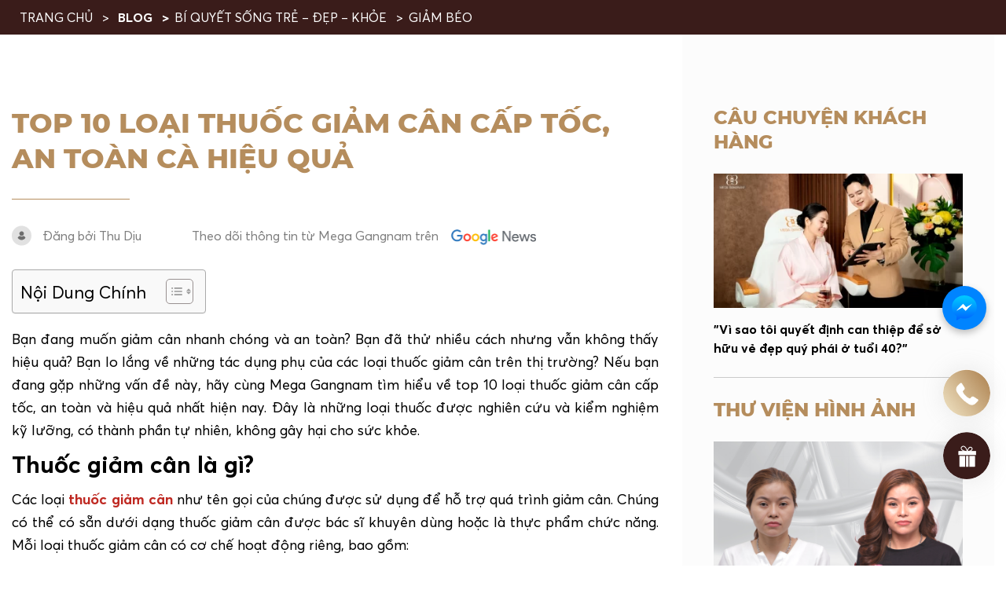

--- FILE ---
content_type: text/html; charset=UTF-8
request_url: https://megagangnam.com/blog-detail/thuoc-giam-can/
body_size: 67683
content:
<!DOCTYPE html PUBLIC "-//W3C//DTD XHTML 1.0 Strict//EN" "http://www.w3.org/TR/xhtml1/DTD/xhtml1-strict.dtd">
<!--[if IE 7]>
<html class="ie ie7" lang="vi-VN">
<![endif]-->
<!--[if IE 8]>
<html class="ie ie8" lang="vi-VN">
<![endif]-->
<!--[if !(IE 7) & !(IE 8)]><!-->
<html lang="vi-VN">
<!--<![endif]-->

<head>
    <!-- Meta
                ================================================== -->
    <meta charset="UTF-8">
    <meta name="viewport" content="initial-scale=1.0, maximum-scale=1.0, minimum-scale=1.0, user-scalable=no, width=device-width">
    <link rel="icon" href="https://megagangnam.com/wp-content/uploads/2024/10/cropped-icon-logo-mega-gangnam-new-32x32.jpg" sizes="32x32" />
<link rel="icon" href="https://megagangnam.com/wp-content/uploads/2024/10/cropped-icon-logo-mega-gangnam-new-192x192.jpg" sizes="192x192" />
<link rel="apple-touch-icon" href="https://megagangnam.com/wp-content/uploads/2024/10/cropped-icon-logo-mega-gangnam-new-180x180.jpg" />
<meta name="msapplication-TileImage" content="https://megagangnam.com/wp-content/uploads/2024/10/cropped-icon-logo-mega-gangnam-new-270x270.jpg" />
    <link rel="pingback" href="https://megagangnam.com/xmlrpc.php" />
    <link data-minify="1" rel="stylesheet" type="text/css" href="https://megagangnam.com/wp-content/cache/background-css/megagangnam.com/wp-content/cache/min/1/template/css/style.css?ver=1761550456&wpr_t=1763569056" />
    <link data-minify="1" rel="stylesheet" type="text/css" href="https://megagangnam.com/wp-content/cache/background-css/megagangnam.com/wp-content/cache/min/1/template/css/style2.css?ver=1761550456&wpr_t=1763569057" />

    <link data-minify="1" rel="stylesheet" href="https://megagangnam.com/wp-content/cache/min/1/template/css/backdoor.css?ver=1761550456" />
    <meta name='robots' content='index, follow, max-image-preview:large, max-snippet:-1, max-video-preview:-1' />
<link rel="alternate" hreflang="vi" href="https://megagangnam.com/blog-detail/thuoc-giam-can/" />
<link rel="alternate" hreflang="x-default" href="https://megagangnam.com/blog-detail/thuoc-giam-can/" />

	<!-- This site is optimized with the Yoast SEO Premium plugin v23.0 (Yoast SEO v23.0) - https://yoast.com/wordpress/plugins/seo/ -->
	<title>Top 10 Loại Thuốc Giảm Cân Cấp Tốc, An Toàn Cà Hiệu Quả</title>
	<meta name="description" content="Bạn cần phải cẩn thận khi lựa chọn và sử dụng thuốc giảm cân để tránh những tác dụng phụ không mong muốn. Một số tiêu chí lựa chọn..." />
	<link rel="canonical" href="https://megagangnam.com/blog-detail/thuoc-giam-can/" />
	<meta property="og:locale" content="vi_VN" />
	<meta property="og:type" content="article" />
	<meta property="og:title" content="Top 10 Loại Thuốc Giảm Cân Cấp Tốc, An Toàn Cà Hiệu Quả" />
	<meta property="og:description" content="Bạn cần phải cẩn thận khi lựa chọn và sử dụng thuốc giảm cân để tránh những tác dụng phụ không mong muốn. Một số tiêu chí lựa chọn..." />
	<meta property="og:url" content="https://megagangnam.com/blog-detail/thuoc-giam-can/" />
	<meta property="og:site_name" content="Mega Gangnam" />
	<meta property="article:publisher" content="https://www.facebook.com/Phongkham.MegaGangnam" />
	<meta property="article:modified_time" content="2023-07-19T03:59:17+00:00" />
	<meta property="og:image" content="https://megagangnam.com/wp-content/uploads/2023/07/Thuoc-giam-can.jpg" />
	<meta property="og:image:width" content="700" />
	<meta property="og:image:height" content="480" />
	<meta property="og:image:type" content="image/jpeg" />
	<meta name="twitter:card" content="summary_large_image" />
	<meta name="twitter:site" content="@pkqtmegagangnam" />
	<meta name="twitter:label1" content="Est. reading time" />
	<meta name="twitter:data1" content="27 minutes" />
	<!-- / Yoast SEO Premium plugin. -->


<link rel='dns-prefetch' href='//www.google.com' />
<link rel="alternate" type="application/rss+xml" title="Mega Gangnam &raquo; Top 10 Loại Thuốc Giảm Cân Cấp Tốc, An Toàn Cà Hiệu Quả Comments Feed" href="https://megagangnam.com/blog-detail/thuoc-giam-can/feed/" />
<script type="text/javascript">
/* <![CDATA[ */
window._wpemojiSettings = {"baseUrl":"https:\/\/s.w.org\/images\/core\/emoji\/15.0.3\/72x72\/","ext":".png","svgUrl":"https:\/\/s.w.org\/images\/core\/emoji\/15.0.3\/svg\/","svgExt":".svg","source":{"concatemoji":"https:\/\/megagangnam.com\/wp-includes\/js\/wp-emoji-release.min.js"}};
/*! This file is auto-generated */
!function(i,n){var o,s,e;function c(e){try{var t={supportTests:e,timestamp:(new Date).valueOf()};sessionStorage.setItem(o,JSON.stringify(t))}catch(e){}}function p(e,t,n){e.clearRect(0,0,e.canvas.width,e.canvas.height),e.fillText(t,0,0);var t=new Uint32Array(e.getImageData(0,0,e.canvas.width,e.canvas.height).data),r=(e.clearRect(0,0,e.canvas.width,e.canvas.height),e.fillText(n,0,0),new Uint32Array(e.getImageData(0,0,e.canvas.width,e.canvas.height).data));return t.every(function(e,t){return e===r[t]})}function u(e,t,n){switch(t){case"flag":return n(e,"\ud83c\udff3\ufe0f\u200d\u26a7\ufe0f","\ud83c\udff3\ufe0f\u200b\u26a7\ufe0f")?!1:!n(e,"\ud83c\uddfa\ud83c\uddf3","\ud83c\uddfa\u200b\ud83c\uddf3")&&!n(e,"\ud83c\udff4\udb40\udc67\udb40\udc62\udb40\udc65\udb40\udc6e\udb40\udc67\udb40\udc7f","\ud83c\udff4\u200b\udb40\udc67\u200b\udb40\udc62\u200b\udb40\udc65\u200b\udb40\udc6e\u200b\udb40\udc67\u200b\udb40\udc7f");case"emoji":return!n(e,"\ud83d\udc26\u200d\u2b1b","\ud83d\udc26\u200b\u2b1b")}return!1}function f(e,t,n){var r="undefined"!=typeof WorkerGlobalScope&&self instanceof WorkerGlobalScope?new OffscreenCanvas(300,150):i.createElement("canvas"),a=r.getContext("2d",{willReadFrequently:!0}),o=(a.textBaseline="top",a.font="600 32px Arial",{});return e.forEach(function(e){o[e]=t(a,e,n)}),o}function t(e){var t=i.createElement("script");t.src=e,t.defer=!0,i.head.appendChild(t)}"undefined"!=typeof Promise&&(o="wpEmojiSettingsSupports",s=["flag","emoji"],n.supports={everything:!0,everythingExceptFlag:!0},e=new Promise(function(e){i.addEventListener("DOMContentLoaded",e,{once:!0})}),new Promise(function(t){var n=function(){try{var e=JSON.parse(sessionStorage.getItem(o));if("object"==typeof e&&"number"==typeof e.timestamp&&(new Date).valueOf()<e.timestamp+604800&&"object"==typeof e.supportTests)return e.supportTests}catch(e){}return null}();if(!n){if("undefined"!=typeof Worker&&"undefined"!=typeof OffscreenCanvas&&"undefined"!=typeof URL&&URL.createObjectURL&&"undefined"!=typeof Blob)try{var e="postMessage("+f.toString()+"("+[JSON.stringify(s),u.toString(),p.toString()].join(",")+"));",r=new Blob([e],{type:"text/javascript"}),a=new Worker(URL.createObjectURL(r),{name:"wpTestEmojiSupports"});return void(a.onmessage=function(e){c(n=e.data),a.terminate(),t(n)})}catch(e){}c(n=f(s,u,p))}t(n)}).then(function(e){for(var t in e)n.supports[t]=e[t],n.supports.everything=n.supports.everything&&n.supports[t],"flag"!==t&&(n.supports.everythingExceptFlag=n.supports.everythingExceptFlag&&n.supports[t]);n.supports.everythingExceptFlag=n.supports.everythingExceptFlag&&!n.supports.flag,n.DOMReady=!1,n.readyCallback=function(){n.DOMReady=!0}}).then(function(){return e}).then(function(){var e;n.supports.everything||(n.readyCallback(),(e=n.source||{}).concatemoji?t(e.concatemoji):e.wpemoji&&e.twemoji&&(t(e.twemoji),t(e.wpemoji)))}))}((window,document),window._wpemojiSettings);
/* ]]> */
</script>
<style id='wp-emoji-styles-inline-css' type='text/css'>

	img.wp-smiley, img.emoji {
		display: inline !important;
		border: none !important;
		box-shadow: none !important;
		height: 1em !important;
		width: 1em !important;
		margin: 0 0.07em !important;
		vertical-align: -0.1em !important;
		background: none !important;
		padding: 0 !important;
	}
</style>
<link rel='stylesheet' id='wp-block-library-css' href='https://megagangnam.com/wp-includes/css/dist/block-library/style.min.css' type='text/css' media='all' />
<style id='classic-theme-styles-inline-css' type='text/css'>
/*! This file is auto-generated */
.wp-block-button__link{color:#fff;background-color:#32373c;border-radius:9999px;box-shadow:none;text-decoration:none;padding:calc(.667em + 2px) calc(1.333em + 2px);font-size:1.125em}.wp-block-file__button{background:#32373c;color:#fff;text-decoration:none}
</style>
<style id='global-styles-inline-css' type='text/css'>
:root{--wp--preset--aspect-ratio--square: 1;--wp--preset--aspect-ratio--4-3: 4/3;--wp--preset--aspect-ratio--3-4: 3/4;--wp--preset--aspect-ratio--3-2: 3/2;--wp--preset--aspect-ratio--2-3: 2/3;--wp--preset--aspect-ratio--16-9: 16/9;--wp--preset--aspect-ratio--9-16: 9/16;--wp--preset--color--black: #000000;--wp--preset--color--cyan-bluish-gray: #abb8c3;--wp--preset--color--white: #ffffff;--wp--preset--color--pale-pink: #f78da7;--wp--preset--color--vivid-red: #cf2e2e;--wp--preset--color--luminous-vivid-orange: #ff6900;--wp--preset--color--luminous-vivid-amber: #fcb900;--wp--preset--color--light-green-cyan: #7bdcb5;--wp--preset--color--vivid-green-cyan: #00d084;--wp--preset--color--pale-cyan-blue: #8ed1fc;--wp--preset--color--vivid-cyan-blue: #0693e3;--wp--preset--color--vivid-purple: #9b51e0;--wp--preset--gradient--vivid-cyan-blue-to-vivid-purple: linear-gradient(135deg,rgba(6,147,227,1) 0%,rgb(155,81,224) 100%);--wp--preset--gradient--light-green-cyan-to-vivid-green-cyan: linear-gradient(135deg,rgb(122,220,180) 0%,rgb(0,208,130) 100%);--wp--preset--gradient--luminous-vivid-amber-to-luminous-vivid-orange: linear-gradient(135deg,rgba(252,185,0,1) 0%,rgba(255,105,0,1) 100%);--wp--preset--gradient--luminous-vivid-orange-to-vivid-red: linear-gradient(135deg,rgba(255,105,0,1) 0%,rgb(207,46,46) 100%);--wp--preset--gradient--very-light-gray-to-cyan-bluish-gray: linear-gradient(135deg,rgb(238,238,238) 0%,rgb(169,184,195) 100%);--wp--preset--gradient--cool-to-warm-spectrum: linear-gradient(135deg,rgb(74,234,220) 0%,rgb(151,120,209) 20%,rgb(207,42,186) 40%,rgb(238,44,130) 60%,rgb(251,105,98) 80%,rgb(254,248,76) 100%);--wp--preset--gradient--blush-light-purple: linear-gradient(135deg,rgb(255,206,236) 0%,rgb(152,150,240) 100%);--wp--preset--gradient--blush-bordeaux: linear-gradient(135deg,rgb(254,205,165) 0%,rgb(254,45,45) 50%,rgb(107,0,62) 100%);--wp--preset--gradient--luminous-dusk: linear-gradient(135deg,rgb(255,203,112) 0%,rgb(199,81,192) 50%,rgb(65,88,208) 100%);--wp--preset--gradient--pale-ocean: linear-gradient(135deg,rgb(255,245,203) 0%,rgb(182,227,212) 50%,rgb(51,167,181) 100%);--wp--preset--gradient--electric-grass: linear-gradient(135deg,rgb(202,248,128) 0%,rgb(113,206,126) 100%);--wp--preset--gradient--midnight: linear-gradient(135deg,rgb(2,3,129) 0%,rgb(40,116,252) 100%);--wp--preset--font-size--small: 13px;--wp--preset--font-size--medium: 20px;--wp--preset--font-size--large: 36px;--wp--preset--font-size--x-large: 42px;--wp--preset--font-family--inter: "Inter", sans-serif;--wp--preset--font-family--cardo: Cardo;--wp--preset--spacing--20: 0.44rem;--wp--preset--spacing--30: 0.67rem;--wp--preset--spacing--40: 1rem;--wp--preset--spacing--50: 1.5rem;--wp--preset--spacing--60: 2.25rem;--wp--preset--spacing--70: 3.38rem;--wp--preset--spacing--80: 5.06rem;--wp--preset--shadow--natural: 6px 6px 9px rgba(0, 0, 0, 0.2);--wp--preset--shadow--deep: 12px 12px 50px rgba(0, 0, 0, 0.4);--wp--preset--shadow--sharp: 6px 6px 0px rgba(0, 0, 0, 0.2);--wp--preset--shadow--outlined: 6px 6px 0px -3px rgba(255, 255, 255, 1), 6px 6px rgba(0, 0, 0, 1);--wp--preset--shadow--crisp: 6px 6px 0px rgba(0, 0, 0, 1);}:where(.is-layout-flex){gap: 0.5em;}:where(.is-layout-grid){gap: 0.5em;}body .is-layout-flex{display: flex;}.is-layout-flex{flex-wrap: wrap;align-items: center;}.is-layout-flex > :is(*, div){margin: 0;}body .is-layout-grid{display: grid;}.is-layout-grid > :is(*, div){margin: 0;}:where(.wp-block-columns.is-layout-flex){gap: 2em;}:where(.wp-block-columns.is-layout-grid){gap: 2em;}:where(.wp-block-post-template.is-layout-flex){gap: 1.25em;}:where(.wp-block-post-template.is-layout-grid){gap: 1.25em;}.has-black-color{color: var(--wp--preset--color--black) !important;}.has-cyan-bluish-gray-color{color: var(--wp--preset--color--cyan-bluish-gray) !important;}.has-white-color{color: var(--wp--preset--color--white) !important;}.has-pale-pink-color{color: var(--wp--preset--color--pale-pink) !important;}.has-vivid-red-color{color: var(--wp--preset--color--vivid-red) !important;}.has-luminous-vivid-orange-color{color: var(--wp--preset--color--luminous-vivid-orange) !important;}.has-luminous-vivid-amber-color{color: var(--wp--preset--color--luminous-vivid-amber) !important;}.has-light-green-cyan-color{color: var(--wp--preset--color--light-green-cyan) !important;}.has-vivid-green-cyan-color{color: var(--wp--preset--color--vivid-green-cyan) !important;}.has-pale-cyan-blue-color{color: var(--wp--preset--color--pale-cyan-blue) !important;}.has-vivid-cyan-blue-color{color: var(--wp--preset--color--vivid-cyan-blue) !important;}.has-vivid-purple-color{color: var(--wp--preset--color--vivid-purple) !important;}.has-black-background-color{background-color: var(--wp--preset--color--black) !important;}.has-cyan-bluish-gray-background-color{background-color: var(--wp--preset--color--cyan-bluish-gray) !important;}.has-white-background-color{background-color: var(--wp--preset--color--white) !important;}.has-pale-pink-background-color{background-color: var(--wp--preset--color--pale-pink) !important;}.has-vivid-red-background-color{background-color: var(--wp--preset--color--vivid-red) !important;}.has-luminous-vivid-orange-background-color{background-color: var(--wp--preset--color--luminous-vivid-orange) !important;}.has-luminous-vivid-amber-background-color{background-color: var(--wp--preset--color--luminous-vivid-amber) !important;}.has-light-green-cyan-background-color{background-color: var(--wp--preset--color--light-green-cyan) !important;}.has-vivid-green-cyan-background-color{background-color: var(--wp--preset--color--vivid-green-cyan) !important;}.has-pale-cyan-blue-background-color{background-color: var(--wp--preset--color--pale-cyan-blue) !important;}.has-vivid-cyan-blue-background-color{background-color: var(--wp--preset--color--vivid-cyan-blue) !important;}.has-vivid-purple-background-color{background-color: var(--wp--preset--color--vivid-purple) !important;}.has-black-border-color{border-color: var(--wp--preset--color--black) !important;}.has-cyan-bluish-gray-border-color{border-color: var(--wp--preset--color--cyan-bluish-gray) !important;}.has-white-border-color{border-color: var(--wp--preset--color--white) !important;}.has-pale-pink-border-color{border-color: var(--wp--preset--color--pale-pink) !important;}.has-vivid-red-border-color{border-color: var(--wp--preset--color--vivid-red) !important;}.has-luminous-vivid-orange-border-color{border-color: var(--wp--preset--color--luminous-vivid-orange) !important;}.has-luminous-vivid-amber-border-color{border-color: var(--wp--preset--color--luminous-vivid-amber) !important;}.has-light-green-cyan-border-color{border-color: var(--wp--preset--color--light-green-cyan) !important;}.has-vivid-green-cyan-border-color{border-color: var(--wp--preset--color--vivid-green-cyan) !important;}.has-pale-cyan-blue-border-color{border-color: var(--wp--preset--color--pale-cyan-blue) !important;}.has-vivid-cyan-blue-border-color{border-color: var(--wp--preset--color--vivid-cyan-blue) !important;}.has-vivid-purple-border-color{border-color: var(--wp--preset--color--vivid-purple) !important;}.has-vivid-cyan-blue-to-vivid-purple-gradient-background{background: var(--wp--preset--gradient--vivid-cyan-blue-to-vivid-purple) !important;}.has-light-green-cyan-to-vivid-green-cyan-gradient-background{background: var(--wp--preset--gradient--light-green-cyan-to-vivid-green-cyan) !important;}.has-luminous-vivid-amber-to-luminous-vivid-orange-gradient-background{background: var(--wp--preset--gradient--luminous-vivid-amber-to-luminous-vivid-orange) !important;}.has-luminous-vivid-orange-to-vivid-red-gradient-background{background: var(--wp--preset--gradient--luminous-vivid-orange-to-vivid-red) !important;}.has-very-light-gray-to-cyan-bluish-gray-gradient-background{background: var(--wp--preset--gradient--very-light-gray-to-cyan-bluish-gray) !important;}.has-cool-to-warm-spectrum-gradient-background{background: var(--wp--preset--gradient--cool-to-warm-spectrum) !important;}.has-blush-light-purple-gradient-background{background: var(--wp--preset--gradient--blush-light-purple) !important;}.has-blush-bordeaux-gradient-background{background: var(--wp--preset--gradient--blush-bordeaux) !important;}.has-luminous-dusk-gradient-background{background: var(--wp--preset--gradient--luminous-dusk) !important;}.has-pale-ocean-gradient-background{background: var(--wp--preset--gradient--pale-ocean) !important;}.has-electric-grass-gradient-background{background: var(--wp--preset--gradient--electric-grass) !important;}.has-midnight-gradient-background{background: var(--wp--preset--gradient--midnight) !important;}.has-small-font-size{font-size: var(--wp--preset--font-size--small) !important;}.has-medium-font-size{font-size: var(--wp--preset--font-size--medium) !important;}.has-large-font-size{font-size: var(--wp--preset--font-size--large) !important;}.has-x-large-font-size{font-size: var(--wp--preset--font-size--x-large) !important;}
:where(.wp-block-post-template.is-layout-flex){gap: 1.25em;}:where(.wp-block-post-template.is-layout-grid){gap: 1.25em;}
:where(.wp-block-columns.is-layout-flex){gap: 2em;}:where(.wp-block-columns.is-layout-grid){gap: 2em;}
:root :where(.wp-block-pullquote){font-size: 1.5em;line-height: 1.6;}
</style>
<link data-minify="1" rel='stylesheet' id='wpml-blocks-css' href='https://megagangnam.com/wp-content/cache/min/1/wp-content/plugins/sitepress-multilingual-cms/dist/css/blocks/styles.css?ver=1761550456' type='text/css' media='all' />
<link data-minify="1" rel='stylesheet' id='pb_animate-css' href='https://megagangnam.com/wp-content/cache/min/1/wp-content/plugins/ays-popup-box/public/css/animate.css?ver=1761550456' type='text/css' media='all' />
<link data-minify="1" rel='stylesheet' id='wcml-dropdown-0-css' href='https://megagangnam.com/wp-content/cache/min/1/wp-content/plugins/woocommerce-multilingual/templates/currency-switchers/legacy-dropdown/style.css?ver=1761550456' type='text/css' media='all' />
<link data-minify="1" rel='stylesheet' id='woocommerce-layout-css' href='https://megagangnam.com/wp-content/cache/min/1/wp-content/plugins/woocommerce/assets/css/woocommerce-layout.css?ver=1761550456' type='text/css' media='all' />
<link data-minify="1" rel='stylesheet' id='woocommerce-smallscreen-css' href='https://megagangnam.com/wp-content/cache/min/1/wp-content/plugins/woocommerce/assets/css/woocommerce-smallscreen.css?ver=1761550456' type='text/css' media='only screen and (max-width: 768px)' />
<link data-minify="1" rel='stylesheet' id='woocommerce-general-css' href='https://megagangnam.com/wp-content/cache/background-css/megagangnam.com/wp-content/cache/min/1/wp-content/plugins/woocommerce/assets/css/woocommerce.css?ver=1761550456&wpr_t=1763569057' type='text/css' media='all' />
<style id='woocommerce-inline-inline-css' type='text/css'>
.woocommerce form .form-row .required { visibility: visible; }
</style>
<link rel='stylesheet' id='ez-toc-css' href='https://megagangnam.com/wp-content/plugins/easy-table-of-contents/assets/css/screen.min.css?ver=2.0.74' type='text/css' media='all' />
<style id='ez-toc-inline-css' type='text/css'>
div#ez-toc-container .ez-toc-title {font-size: 120%;}div#ez-toc-container .ez-toc-title {font-weight: 500;}div#ez-toc-container ul li , div#ez-toc-container ul li a {font-size: 95%;}div#ez-toc-container ul li , div#ez-toc-container ul li a {font-weight: 500;}div#ez-toc-container nav ul ul li {font-size: 90%;}
.ez-toc-container-direction {direction: ltr;}.ez-toc-counter ul{counter-reset: item ;}.ez-toc-counter nav ul li a::before {content: counters(item, '.', decimal) '. ';display: inline-block;counter-increment: item;flex-grow: 0;flex-shrink: 0;margin-right: .2em; float: left; }.ez-toc-widget-direction {direction: ltr;}.ez-toc-widget-container ul{counter-reset: item ;}.ez-toc-widget-container nav ul li a::before {content: counters(item, '.', decimal) '. ';display: inline-block;counter-increment: item;flex-grow: 0;flex-shrink: 0;margin-right: .2em; float: left; }
</style>
<link data-minify="1" rel='stylesheet' id='kirki-demo-css' href='https://megagangnam.com/wp-content/cache/min/1/wp-content/themes/monatheme/style.css?ver=1761550456' type='text/css' media='all' />
<link data-minify="1" rel='stylesheet' id='mona-custom-css' href='https://megagangnam.com/wp-content/cache/min/1/wp-content/themes/monatheme/css/mona-custom.css?ver=1761550456' type='text/css' media='all' />
<link data-minify="1" rel='stylesheet' id='mona-loading-btn-css' href='https://megagangnam.com/wp-content/cache/background-css/megagangnam.com/wp-content/cache/min/1/wp-content/themes/monatheme/css/loading-btn.css?ver=1761550456&wpr_t=1763569057' type='text/css' media='all' />
<link data-minify="1" rel='stylesheet' id='mona-comment-css' href='https://megagangnam.com/wp-content/cache/min/1/wp-content/themes/monatheme/css/comments.css?ver=1761550456' type='text/css' media='all' />
<link data-minify="1" rel='stylesheet' id='mona-loading-group-css' href='https://megagangnam.com/wp-content/cache/background-css/megagangnam.com/wp-content/cache/min/1/wp-content/themes/monatheme/css/loading-group.css?ver=1761550456&wpr_t=1763569057' type='text/css' media='all' />
<link data-minify="1" rel='stylesheet' id='mona-custom-not-found-css' href='https://megagangnam.com/wp-content/cache/min/1/wp-content/themes/monatheme/css/404.css?ver=1761550456' type='text/css' media='all' />
<link data-minify="1" rel='stylesheet' id='wpdiscuz-frontend-css-css' href='https://megagangnam.com/wp-content/cache/background-css/megagangnam.com/wp-content/cache/min/1/wp-content/plugins/wpdiscuz/themes/default/style.css?ver=1761550456&wpr_t=1763569057' type='text/css' media='all' />
<style id='wpdiscuz-frontend-css-inline-css' type='text/css'>
 #wpdcom .wpd-blog-administrator .wpd-comment-label{color:#ffffff;background-color:#00B38F;border:none}#wpdcom .wpd-blog-administrator .wpd-comment-author, #wpdcom .wpd-blog-administrator .wpd-comment-author a{color:#00B38F}#wpdcom.wpd-layout-1 .wpd-comment .wpd-blog-administrator .wpd-avatar img{border-color:#00B38F}#wpdcom.wpd-layout-2 .wpd-comment.wpd-reply .wpd-comment-wrap.wpd-blog-administrator{border-left:3px solid #00B38F}#wpdcom.wpd-layout-2 .wpd-comment .wpd-blog-administrator .wpd-avatar img{border-bottom-color:#00B38F}#wpdcom.wpd-layout-3 .wpd-blog-administrator .wpd-comment-subheader{border-top:1px dashed #00B38F}#wpdcom.wpd-layout-3 .wpd-reply .wpd-blog-administrator .wpd-comment-right{border-left:1px solid #00B38F}#wpdcom .wpd-blog-editor .wpd-comment-label{color:#ffffff;background-color:#00B38F;border:none}#wpdcom .wpd-blog-editor .wpd-comment-author, #wpdcom .wpd-blog-editor .wpd-comment-author a{color:#00B38F}#wpdcom.wpd-layout-1 .wpd-comment .wpd-blog-editor .wpd-avatar img{border-color:#00B38F}#wpdcom.wpd-layout-2 .wpd-comment.wpd-reply .wpd-comment-wrap.wpd-blog-editor{border-left:3px solid #00B38F}#wpdcom.wpd-layout-2 .wpd-comment .wpd-blog-editor .wpd-avatar img{border-bottom-color:#00B38F}#wpdcom.wpd-layout-3 .wpd-blog-editor .wpd-comment-subheader{border-top:1px dashed #00B38F}#wpdcom.wpd-layout-3 .wpd-reply .wpd-blog-editor .wpd-comment-right{border-left:1px solid #00B38F}#wpdcom .wpd-blog-author .wpd-comment-label{color:#ffffff;background-color:#00B38F;border:none}#wpdcom .wpd-blog-author .wpd-comment-author, #wpdcom .wpd-blog-author .wpd-comment-author a{color:#00B38F}#wpdcom.wpd-layout-1 .wpd-comment .wpd-blog-author .wpd-avatar img{border-color:#00B38F}#wpdcom.wpd-layout-2 .wpd-comment .wpd-blog-author .wpd-avatar img{border-bottom-color:#00B38F}#wpdcom.wpd-layout-3 .wpd-blog-author .wpd-comment-subheader{border-top:1px dashed #00B38F}#wpdcom.wpd-layout-3 .wpd-reply .wpd-blog-author .wpd-comment-right{border-left:1px solid #00B38F}#wpdcom .wpd-blog-contributor .wpd-comment-label{color:#ffffff;background-color:#00B38F;border:none}#wpdcom .wpd-blog-contributor .wpd-comment-author, #wpdcom .wpd-blog-contributor .wpd-comment-author a{color:#00B38F}#wpdcom.wpd-layout-1 .wpd-comment .wpd-blog-contributor .wpd-avatar img{border-color:#00B38F}#wpdcom.wpd-layout-2 .wpd-comment .wpd-blog-contributor .wpd-avatar img{border-bottom-color:#00B38F}#wpdcom.wpd-layout-3 .wpd-blog-contributor .wpd-comment-subheader{border-top:1px dashed #00B38F}#wpdcom.wpd-layout-3 .wpd-reply .wpd-blog-contributor .wpd-comment-right{border-left:1px solid #00B38F}#wpdcom .wpd-blog-subscriber .wpd-comment-label{color:#ffffff;background-color:#00B38F;border:none}#wpdcom .wpd-blog-subscriber .wpd-comment-author, #wpdcom .wpd-blog-subscriber .wpd-comment-author a{color:#00B38F}#wpdcom.wpd-layout-2 .wpd-comment .wpd-blog-subscriber .wpd-avatar img{border-bottom-color:#00B38F}#wpdcom.wpd-layout-3 .wpd-blog-subscriber .wpd-comment-subheader{border-top:1px dashed #00B38F}#wpdcom .wpd-blog-customer .wpd-comment-label{color:#ffffff;background-color:#00B38F;border:none}#wpdcom .wpd-blog-customer .wpd-comment-author, #wpdcom .wpd-blog-customer .wpd-comment-author a{color:#00B38F}#wpdcom.wpd-layout-1 .wpd-comment .wpd-blog-customer .wpd-avatar img{border-color:#00B38F}#wpdcom.wpd-layout-2 .wpd-comment .wpd-blog-customer .wpd-avatar img{border-bottom-color:#00B38F}#wpdcom.wpd-layout-3 .wpd-blog-customer .wpd-comment-subheader{border-top:1px dashed #00B38F}#wpdcom.wpd-layout-3 .wpd-reply .wpd-blog-customer .wpd-comment-right{border-left:1px solid #00B38F}#wpdcom .wpd-blog-shop_manager .wpd-comment-label{color:#ffffff;background-color:#00B38F;border:none}#wpdcom .wpd-blog-shop_manager .wpd-comment-author, #wpdcom .wpd-blog-shop_manager .wpd-comment-author a{color:#00B38F}#wpdcom.wpd-layout-1 .wpd-comment .wpd-blog-shop_manager .wpd-avatar img{border-color:#00B38F}#wpdcom.wpd-layout-2 .wpd-comment .wpd-blog-shop_manager .wpd-avatar img{border-bottom-color:#00B38F}#wpdcom.wpd-layout-3 .wpd-blog-shop_manager .wpd-comment-subheader{border-top:1px dashed #00B38F}#wpdcom.wpd-layout-3 .wpd-reply .wpd-blog-shop_manager .wpd-comment-right{border-left:1px solid #00B38F}#wpdcom .wpd-blog-translator .wpd-comment-label{color:#ffffff;background-color:#00B38F;border:none}#wpdcom .wpd-blog-translator .wpd-comment-author, #wpdcom .wpd-blog-translator .wpd-comment-author a{color:#00B38F}#wpdcom.wpd-layout-1 .wpd-comment .wpd-blog-translator .wpd-avatar img{border-color:#00B38F}#wpdcom.wpd-layout-2 .wpd-comment .wpd-blog-translator .wpd-avatar img{border-bottom-color:#00B38F}#wpdcom.wpd-layout-3 .wpd-blog-translator .wpd-comment-subheader{border-top:1px dashed #00B38F}#wpdcom.wpd-layout-3 .wpd-reply .wpd-blog-translator .wpd-comment-right{border-left:1px solid #00B38F}#wpdcom .wpd-blog-wpseo_manager .wpd-comment-label{color:#ffffff;background-color:#00B38F;border:none}#wpdcom .wpd-blog-wpseo_manager .wpd-comment-author, #wpdcom .wpd-blog-wpseo_manager .wpd-comment-author a{color:#00B38F}#wpdcom.wpd-layout-1 .wpd-comment .wpd-blog-wpseo_manager .wpd-avatar img{border-color:#00B38F}#wpdcom.wpd-layout-2 .wpd-comment .wpd-blog-wpseo_manager .wpd-avatar img{border-bottom-color:#00B38F}#wpdcom.wpd-layout-3 .wpd-blog-wpseo_manager .wpd-comment-subheader{border-top:1px dashed #00B38F}#wpdcom.wpd-layout-3 .wpd-reply .wpd-blog-wpseo_manager .wpd-comment-right{border-left:1px solid #00B38F}#wpdcom .wpd-blog-wpseo_editor .wpd-comment-label{color:#ffffff;background-color:#00B38F;border:none}#wpdcom .wpd-blog-wpseo_editor .wpd-comment-author, #wpdcom .wpd-blog-wpseo_editor .wpd-comment-author a{color:#00B38F}#wpdcom.wpd-layout-1 .wpd-comment .wpd-blog-wpseo_editor .wpd-avatar img{border-color:#00B38F}#wpdcom.wpd-layout-2 .wpd-comment .wpd-blog-wpseo_editor .wpd-avatar img{border-bottom-color:#00B38F}#wpdcom.wpd-layout-3 .wpd-blog-wpseo_editor .wpd-comment-subheader{border-top:1px dashed #00B38F}#wpdcom.wpd-layout-3 .wpd-reply .wpd-blog-wpseo_editor .wpd-comment-right{border-left:1px solid #00B38F}#wpdcom .wpd-blog-post_author .wpd-comment-label{color:#ffffff;background-color:#00B38F;border:none}#wpdcom .wpd-blog-post_author .wpd-comment-author, #wpdcom .wpd-blog-post_author .wpd-comment-author a{color:#00B38F}#wpdcom .wpd-blog-post_author .wpd-avatar img{border-color:#00B38F}#wpdcom.wpd-layout-1 .wpd-comment .wpd-blog-post_author .wpd-avatar img{border-color:#00B38F}#wpdcom.wpd-layout-2 .wpd-comment.wpd-reply .wpd-comment-wrap.wpd-blog-post_author{border-left:3px solid #00B38F}#wpdcom.wpd-layout-2 .wpd-comment .wpd-blog-post_author .wpd-avatar img{border-bottom-color:#00B38F}#wpdcom.wpd-layout-3 .wpd-blog-post_author .wpd-comment-subheader{border-top:1px dashed #00B38F}#wpdcom.wpd-layout-3 .wpd-reply .wpd-blog-post_author .wpd-comment-right{border-left:1px solid #00B38F}#wpdcom .wpd-blog-guest .wpd-comment-label{color:#ffffff;background-color:#00B38F;border:none}#wpdcom .wpd-blog-guest .wpd-comment-author, #wpdcom .wpd-blog-guest .wpd-comment-author a{color:#00B38F}#wpdcom.wpd-layout-3 .wpd-blog-guest .wpd-comment-subheader{border-top:1px dashed #00B38F}#comments, #respond, .comments-area, #wpdcom{}#wpdcom .ql-editor > *{color:#777777}#wpdcom .ql-editor::before{}#wpdcom .ql-toolbar{border:1px solid #DDDDDD;border-top:none}#wpdcom .ql-container{border:1px solid #DDDDDD;border-bottom:none}#wpdcom .wpd-form-row .wpdiscuz-item input[type="text"], #wpdcom .wpd-form-row .wpdiscuz-item input[type="email"], #wpdcom .wpd-form-row .wpdiscuz-item input[type="url"], #wpdcom .wpd-form-row .wpdiscuz-item input[type="color"], #wpdcom .wpd-form-row .wpdiscuz-item input[type="date"], #wpdcom .wpd-form-row .wpdiscuz-item input[type="datetime"], #wpdcom .wpd-form-row .wpdiscuz-item input[type="datetime-local"], #wpdcom .wpd-form-row .wpdiscuz-item input[type="month"], #wpdcom .wpd-form-row .wpdiscuz-item input[type="number"], #wpdcom .wpd-form-row .wpdiscuz-item input[type="time"], #wpdcom textarea, #wpdcom select{border:1px solid #DDDDDD;color:#777777}#wpdcom .wpd-form-row .wpdiscuz-item textarea{border:1px solid #DDDDDD}#wpdcom input::placeholder, #wpdcom textarea::placeholder, #wpdcom input::-moz-placeholder, #wpdcom textarea::-webkit-input-placeholder{}#wpdcom .wpd-comment-text{color:#777777}#wpdcom .wpd-thread-head .wpd-thread-info{border-bottom:2px solid #00B38F}#wpdcom .wpd-thread-head .wpd-thread-info.wpd-reviews-tab svg{fill:#00B38F}#wpdcom .wpd-thread-head .wpdiscuz-user-settings{border-bottom:2px solid #00B38F}#wpdcom .wpd-thread-head .wpdiscuz-user-settings:hover{color:#00B38F}#wpdcom .wpd-comment .wpd-follow-link:hover{color:#00B38F}#wpdcom .wpd-comment-status .wpd-sticky{color:#00B38F}#wpdcom .wpd-thread-filter .wpdf-active{color:#00B38F;border-bottom-color:#00B38F}#wpdcom .wpd-comment-info-bar{border:1px dashed #33c3a6;background:#e6f8f4}#wpdcom .wpd-comment-info-bar .wpd-current-view i{color:#00B38F}#wpdcom .wpd-filter-view-all:hover{background:#00B38F}#wpdcom .wpdiscuz-item .wpdiscuz-rating > label{color:#DDDDDD}#wpdcom .wpdiscuz-item .wpdiscuz-rating:not(:checked) > label:hover, .wpdiscuz-rating:not(:checked) > label:hover ~ label{}#wpdcom .wpdiscuz-item .wpdiscuz-rating > input ~ label:hover, #wpdcom .wpdiscuz-item .wpdiscuz-rating > input:not(:checked) ~ label:hover ~ label, #wpdcom .wpdiscuz-item .wpdiscuz-rating > input:not(:checked) ~ label:hover ~ label{color:#FFED85}#wpdcom .wpdiscuz-item .wpdiscuz-rating > input:checked ~ label:hover, #wpdcom .wpdiscuz-item .wpdiscuz-rating > input:checked ~ label:hover, #wpdcom .wpdiscuz-item .wpdiscuz-rating > label:hover ~ input:checked ~ label, #wpdcom .wpdiscuz-item .wpdiscuz-rating > input:checked + label:hover ~ label, #wpdcom .wpdiscuz-item .wpdiscuz-rating > input:checked ~ label:hover ~ label, .wpd-custom-field .wcf-active-star, #wpdcom .wpdiscuz-item .wpdiscuz-rating > input:checked ~ label{color:#FFD700}#wpd-post-rating .wpd-rating-wrap .wpd-rating-stars svg .wpd-star{fill:#DDDDDD}#wpd-post-rating .wpd-rating-wrap .wpd-rating-stars svg .wpd-active{fill:#FFD700}#wpd-post-rating .wpd-rating-wrap .wpd-rate-starts svg .wpd-star{fill:#DDDDDD}#wpd-post-rating .wpd-rating-wrap .wpd-rate-starts:hover svg .wpd-star{fill:#FFED85}#wpd-post-rating.wpd-not-rated .wpd-rating-wrap .wpd-rate-starts svg:hover ~ svg .wpd-star{fill:#DDDDDD}.wpdiscuz-post-rating-wrap .wpd-rating .wpd-rating-wrap .wpd-rating-stars svg .wpd-star{fill:#DDDDDD}.wpdiscuz-post-rating-wrap .wpd-rating .wpd-rating-wrap .wpd-rating-stars svg .wpd-active{fill:#FFD700}#wpdcom .wpd-comment .wpd-follow-active{color:#ff7a00}#wpdcom .page-numbers{color:#555;border:#555 1px solid}#wpdcom span.current{background:#555}#wpdcom.wpd-layout-1 .wpd-new-loaded-comment > .wpd-comment-wrap > .wpd-comment-right{background:#FFFAD6}#wpdcom.wpd-layout-2 .wpd-new-loaded-comment.wpd-comment > .wpd-comment-wrap > .wpd-comment-right{background:#FFFAD6}#wpdcom.wpd-layout-2 .wpd-new-loaded-comment.wpd-comment.wpd-reply > .wpd-comment-wrap > .wpd-comment-right{background:transparent}#wpdcom.wpd-layout-2 .wpd-new-loaded-comment.wpd-comment.wpd-reply > .wpd-comment-wrap{background:#FFFAD6}#wpdcom.wpd-layout-3 .wpd-new-loaded-comment.wpd-comment > .wpd-comment-wrap > .wpd-comment-right{background:#FFFAD6}#wpdcom .wpd-follow:hover i, #wpdcom .wpd-unfollow:hover i, #wpdcom .wpd-comment .wpd-follow-active:hover i{color:#00B38F}#wpdcom .wpdiscuz-readmore{cursor:pointer;color:#00B38F}.wpd-custom-field .wcf-pasiv-star, #wpcomm .wpdiscuz-item .wpdiscuz-rating > label{color:#DDDDDD}.wpd-wrapper .wpd-list-item.wpd-active{border-top:3px solid #00B38F}#wpdcom.wpd-layout-2 .wpd-comment.wpd-reply.wpd-unapproved-comment .wpd-comment-wrap{border-left:3px solid #FFFAD6}#wpdcom.wpd-layout-3 .wpd-comment.wpd-reply.wpd-unapproved-comment .wpd-comment-right{border-left:1px solid #FFFAD6}#wpdcom .wpd-prim-button{background-color:#07B290;color:#FFFFFF}#wpdcom .wpd_label__check i.wpdicon-on{color:#07B290;border:1px solid #83d9c8}#wpd-bubble-wrapper #wpd-bubble-all-comments-count{color:#1DB99A}#wpd-bubble-wrapper > div{background-color:#1DB99A}#wpd-bubble-wrapper > #wpd-bubble #wpd-bubble-add-message{background-color:#1DB99A}#wpd-bubble-wrapper > #wpd-bubble #wpd-bubble-add-message::before{border-left-color:#1DB99A;border-right-color:#1DB99A}#wpd-bubble-wrapper.wpd-right-corner > #wpd-bubble #wpd-bubble-add-message::before{border-left-color:#1DB99A;border-right-color:#1DB99A}.wpd-inline-icon-wrapper path.wpd-inline-icon-first{fill:#1DB99A}.wpd-inline-icon-count{background-color:#1DB99A}.wpd-inline-icon-count::before{border-right-color:#1DB99A}.wpd-inline-form-wrapper::before{border-bottom-color:#1DB99A}.wpd-inline-form-question{background-color:#1DB99A}.wpd-inline-form{background-color:#1DB99A}.wpd-last-inline-comments-wrapper{border-color:#1DB99A}.wpd-last-inline-comments-wrapper::before{border-bottom-color:#1DB99A}.wpd-last-inline-comments-wrapper .wpd-view-all-inline-comments{background:#1DB99A}.wpd-last-inline-comments-wrapper .wpd-view-all-inline-comments:hover,.wpd-last-inline-comments-wrapper .wpd-view-all-inline-comments:active,.wpd-last-inline-comments-wrapper .wpd-view-all-inline-comments:focus{background-color:#1DB99A}#wpdcom .ql-snow .ql-tooltip[data-mode="link"]::before{content:"Enter link:"}#wpdcom .ql-snow .ql-tooltip.ql-editing a.ql-action::after{content:"Save"}.comments-area{width:auto}
</style>
<link data-minify="1" rel='stylesheet' id='wpdiscuz-font-awesome-css' href='https://megagangnam.com/wp-content/cache/min/1/wp-content/plugins/wpdiscuz/assets/third-party/font-awesome-5.13.0/css/fontawesome-all.min.css?ver=1761550456' type='text/css' media='all' />
<link rel='stylesheet' id='wpdiscuz-combo-css-css' href='https://megagangnam.com/wp-content/cache/background-css/megagangnam.com/wp-content/plugins/wpdiscuz/assets/css/wpdiscuz-combo.min.css?wpr_t=1763569057' type='text/css' media='all' />
<script type="text/javascript" src="https://megagangnam.com/wp-includes/js/jquery/jquery.min.js?ver=3.7.1" id="jquery-core-js"></script>
<script type="text/javascript" src="https://megagangnam.com/wp-includes/js/jquery/jquery-migrate.min.js?ver=3.4.1" id="jquery-migrate-js"></script>
<script type="text/javascript" id="wpml-cookie-js-extra">
/* <![CDATA[ */
var wpml_cookies = {"wp-wpml_current_language":{"value":"vi","expires":1,"path":"\/"}};
var wpml_cookies = {"wp-wpml_current_language":{"value":"vi","expires":1,"path":"\/"}};
/* ]]> */
</script>
<script data-minify="1" type="text/javascript" src="https://megagangnam.com/wp-content/cache/min/1/wp-content/plugins/sitepress-multilingual-cms/res/js/cookies/language-cookie.js?ver=1761550456" id="wpml-cookie-js"></script>
<script type="text/javascript" id="ays-pb-js-extra">
/* <![CDATA[ */
var pbLocalizeObj = {"ajax":"https:\/\/megagangnam.com\/wp-admin\/admin-ajax.php?mona-ajax","seconds":"seconds","thisWillClose":"This will close in","icons":{"close_icon":"<svg class=\"ays_pb_material_close_icon\" xmlns=\"https:\/\/www.w3.org\/2000\/svg\" height=\"36px\" viewBox=\"0 0 24 24\" width=\"36px\" fill=\"#000000\" alt=\"Pop-up Close\"><path d=\"M0 0h24v24H0z\" fill=\"none\"\/><path d=\"M19 6.41L17.59 5 12 10.59 6.41 5 5 6.41 10.59 12 5 17.59 6.41 19 12 13.41 17.59 19 19 17.59 13.41 12z\"\/><\/svg>","close_circle_icon":"<svg class=\"ays_pb_material_close_circle_icon\" xmlns=\"https:\/\/www.w3.org\/2000\/svg\" height=\"24\" viewBox=\"0 0 24 24\" width=\"36\" alt=\"Pop-up Close\"><path d=\"M0 0h24v24H0z\" fill=\"none\"\/><path d=\"M12 2C6.47 2 2 6.47 2 12s4.47 10 10 10 10-4.47 10-10S17.53 2 12 2zm5 13.59L15.59 17 12 13.41 8.41 17 7 15.59 10.59 12 7 8.41 8.41 7 12 10.59 15.59 7 17 8.41 13.41 12 17 15.59z\"\/><\/svg>","volume_up_icon":"<svg class=\"ays_pb_fa_volume\" xmlns=\"https:\/\/www.w3.org\/2000\/svg\" height=\"24\" viewBox=\"0 0 24 24\" width=\"36\"><path d=\"M0 0h24v24H0z\" fill=\"none\"\/><path d=\"M3 9v6h4l5 5V4L7 9H3zm13.5 3c0-1.77-1.02-3.29-2.5-4.03v8.05c1.48-.73 2.5-2.25 2.5-4.02zM14 3.23v2.06c2.89.86 5 3.54 5 6.71s-2.11 5.85-5 6.71v2.06c4.01-.91 7-4.49 7-8.77s-2.99-7.86-7-8.77z\"\/><\/svg>","volume_mute_icon":"<svg xmlns=\"https:\/\/www.w3.org\/2000\/svg\" height=\"24\" viewBox=\"0 0 24 24\" width=\"24\"><path d=\"M0 0h24v24H0z\" fill=\"none\"\/><path d=\"M7 9v6h4l5 5V4l-5 5H7z\"\/><\/svg>"}};
/* ]]> */
</script>
<script data-minify="1" type="text/javascript" src="https://megagangnam.com/wp-content/cache/min/1/wp-content/plugins/ays-popup-box/public/js/ays-pb-public.js?ver=1761550456" id="ays-pb-js"></script>
<script type="text/javascript" src="https://megagangnam.com/wp-content/plugins/woocommerce/assets/js/jquery-blockui/jquery.blockUI.min.js?ver=2.7.0-wc.9.2.3" id="jquery-blockui-js" defer="defer" data-wp-strategy="defer"></script>
<script type="text/javascript" id="wc-add-to-cart-js-extra">
/* <![CDATA[ */
var wc_add_to_cart_params = {"ajax_url":"\/wp-admin\/admin-ajax.php?mona-ajax","wc_ajax_url":"\/?wc-ajax=%%endpoint%%","i18n_view_cart":"View cart","cart_url":"https:\/\/megagangnam.com\/cart\/","is_cart":"","cart_redirect_after_add":"no"};
/* ]]> */
</script>
<script type="text/javascript" src="https://megagangnam.com/wp-content/plugins/woocommerce/assets/js/frontend/add-to-cart.min.js?ver=9.2.3" id="wc-add-to-cart-js" defer="defer" data-wp-strategy="defer"></script>
<script type="text/javascript" src="https://megagangnam.com/wp-content/plugins/woocommerce/assets/js/js-cookie/js.cookie.min.js?ver=2.1.4-wc.9.2.3" id="js-cookie-js" defer="defer" data-wp-strategy="defer"></script>
<script type="text/javascript" id="woocommerce-js-extra">
/* <![CDATA[ */
var woocommerce_params = {"ajax_url":"\/wp-admin\/admin-ajax.php?mona-ajax","wc_ajax_url":"\/?wc-ajax=%%endpoint%%"};
/* ]]> */
</script>
<script type="text/javascript" src="https://megagangnam.com/wp-content/plugins/woocommerce/assets/js/frontend/woocommerce.min.js?ver=9.2.3" id="woocommerce-js" defer="defer" data-wp-strategy="defer"></script>
<link rel="https://api.w.org/" href="https://megagangnam.com/wp-json/" /><link rel="alternate" title="JSON" type="application/json" href="https://megagangnam.com/wp-json/wp/v2/mona_blog/17481" /><link rel="EditURI" type="application/rsd+xml" title="RSD" href="https://megagangnam.com/xmlrpc.php?rsd" />

<link rel='shortlink' href='https://megagangnam.com/?p=17481' />
<link rel="alternate" title="oEmbed (JSON)" type="application/json+oembed" href="https://megagangnam.com/wp-json/oembed/1.0/embed?url=https%3A%2F%2Fmegagangnam.com%2Fblog-detail%2Fthuoc-giam-can%2F" />
<link rel="alternate" title="oEmbed (XML)" type="text/xml+oembed" href="https://megagangnam.com/wp-json/oembed/1.0/embed?url=https%3A%2F%2Fmegagangnam.com%2Fblog-detail%2Fthuoc-giam-can%2F&#038;format=xml" />
<meta name="generator" content="WPML ver:4.6.3 stt:1,57;" />
<script type="text/javascript">
    (function(c,l,a,r,i,t,y){
        c[a]=c[a]||function(){(c[a].q=c[a].q||[]).push(arguments)};
        t=l.createElement(r);t.async=1;t.src="https://www.clarity.ms/tag/"+i;
        y=l.getElementsByTagName(r)[0];y.parentNode.insertBefore(t,y);
    })(window, document, "clarity", "script", "lxb5bb562f");
</script>

<!-- Google Tag Manager -->
<script>(function(w,d,s,l,i){w[l]=w[l]||[];w[l].push({'gtm.start':
new Date().getTime(),event:'gtm.js'});var f=d.getElementsByTagName(s)[0],
j=d.createElement(s),dl=l!='dataLayer'?'&l='+l:'';j.async=true;j.src=
'https://www.googletagmanager.com/gtm.js?id='+i+dl;f.parentNode.insertBefore(j,f);
})(window,document,'script','dataLayer','GTM-WQ7M39V');</script>
<!-- End Google Tag Manager -->

<!-- schema -->
<script type="application/ld+json">
{
  "@context": "https://schema.org",
  "@type": "HealthAndBeautyBusiness",
  "name": "PHÒNG KHÁM QUỐC TẾ MEGA GANGNAM - TINH HOA Y TẾ 5 SAO HÀN QUỐC",
  "@id": "https://megagangnam.com/",
  "logo": "https://megagangnam.com/wp-content/uploads/2024/10/logo-footer-megagangnam-new.png",
  "image": "https://megagangnam.com/wp-content/uploads/2024/10/logo-footer-megagangnam-new.png",
  "description": "Phòng khám quốc tế Mega Gangnam hội tụ đầy đủ tinh hoa y tế Hàn Quốc. Quy tụ đội ngũ chuyên gia, y bác sĩ hàng đầu lĩnh vực thẩm mỹ tại Việt Nam.",
  "hasMap": "https://www.google.com/maps/place/Vi%E1%BB%87n+th%E1%BA%A9m+m%E1%BB%B9+Mega+Gangnam+H%C3%A0+N%E1%BB%99i/@21.0163089,105.83028,17z/data=!3m1!4b1!4m5!3m4!1s0x3135ab228feca5dd:0x20163d591afae28f!8m2!3d21.0163135!4d105.8324741",	
  "url": "https://megagangnam.com/",
  "telephone": "0901853853",
  "priceRange": "10000VND-100000000VND",
  "address": {
    "@type": "PostalAddress",
    "streetAddress": "454 P. Xã Đàn, Nam Đồng",
    "addressLocality": "Đống Đa",
	"addressRegion": "Hà Nội",
    "postalCode": "100000",
    "addressCountry": "VN"
  },
  "geo": {
    "@type": "GeoCoordinates",
    "latitude": 21.0163089,
    "longitude": 105.83028
  },
  "openingHoursSpecification": {
    "@type": "OpeningHoursSpecification",
    "dayOfWeek": [
      "Monday",
      "Tuesday",
      "Wednesday",
      "Thursday",
      "Friday",
      "Saturday",
      "Sunday"
    ],
    "opens": "00:00",
    "closes": "23:59"
  },
  "sameAs": [
    "https://https://www.facebook.com/Phongkham.MegaGangnam",
    "https://twitter.com/pkqtmegagangnam",
	"https://www.scoop.it/topic/mega-gangnam",
	"https://www.pinterest.com/pkqtmegagangnam",
	"https://pkqtmegagangnam.tumblr.com/",
	"https://soundcloud.com/pkqtmegagangnam",
	"https://www.youtube.com/channel/UCojQ10-ZUGAt4hOpbMqaIZA",
    "https://sites.google.com/view/pkqtmegagangnam",
	"https://pkqtmegagangnam.blogspot.com/",
	"https://gab.com/pkqtmegagangnam",
	"https://pkqtmegagangnam.weebly.com/",
	"https://www.tiktok.com/@mega.gangnam"
  ]
}
</script>
<script type="application/ld+json">{
				"@context": "https://schema.org/",
				"@type": "Person",
				"name": "Bác sĩ Trần Anh Đức",
				"url": "https://megagangnam.com/expert/bac-si-tran-anh-duc/",
				"image": "https://megagangnam.com/wp-content/uploads/2021/08/BsDuc_thumb-2048x1173.jpg",
				"sameAs": [
				"https://twitter.com/bacsitrananhduc",
				"https://www.youtube.com/channel/UC7V5l0j0t3pbPZeAZZ2xRMw/about",
				"https://www.pinterest.com/trananhducmegagangnam/",
				"https://megagangnam.com/",
				"https://baoninhbinh.org.vn/bac-si-tran-anh-duc-va-tran-tro-tre-hoa-da-mat-hoi-sinh-lan/d20230726142156709.htm",
				"https://baothaibinh.com.vn/tin-tuc/206/179962/bac-si-tran-anh-duc-bac-si-tre-tai-nang-tai-mega-gangnam",
				"https://www.saostar.vn/dep-360/bs-tran-anh-duc-ngay-8-3-mega-gangnam-se-danh-tang-cac-chi-em-nhung-202303041249216477.html",
				"https://thanhnien.vn/nang-co-mat-nhung-luu-y-quan-trong-can-biet-truoc-khi-thuc-hien-185230216151722098.htm",
				"http://baohagiang.vn/thong-tin-quang-cao/202304/mega-gangnam-dia-chi-dang-tin-cay-cho-qua-trinh-dieu-tri-tan-nhang-cham-soc-da-2511a2b/",
				"hhttps://kynanglamgiau.edu.vn/nang-co-mat-tai-phong-kham-quoc-te-mega-gangnam/",
				"https://tienphong.vn/ranh-cuoi-sau-phai-lam-gi-phuong-phap-xoa-ranh-cuoi-hieu-qua-nhat-post1510607.tpo",
				"https://gab.com/bacsitrananhduc",
				"https://www.diigo.com/profile/bacsitrananhduc"
				],
				"jobTitle": "Bác sĩ - Cố vấn chuyên môn",
				"worksFor": {
					"@type": "Organization",
					"name": "PHÒNG KHÁM QUỐC TẾ MEGA GANGNAM - TINH HOA Y TẾ 5 SAO HÀN QUỐC"
				}  
			}</script>
<!-- end schema -->
<!-- Meta Pixel Code -->
<script>
  !function(f,b,e,v,n,t,s)
  {if(f.fbq)return;n=f.fbq=function(){n.callMethod?
  n.callMethod.apply(n,arguments):n.queue.push(arguments)};
  if(!f._fbq)f._fbq=n;n.push=n;n.loaded=!0;n.version='2.0';
  n.queue=[];t=b.createElement(e);t.async=!0;
  t.src=v;s=b.getElementsByTagName(e)[0];
  s.parentNode.insertBefore(t,s)}(window, document,'script',
  'https://connect.facebook.net/en_US/fbevents.js');
  fbq('init', '6807420725968682');
  fbq('track', 'PageView');
</script>
<noscript><img height="1" width="1" style="display:none"
  src="https://www.facebook.com/tr?id=6807420725968682&ev=PageView&noscript=1"
/></noscript>
<!-- End Meta Pixel Code -->

<meta name="facebook-domain-verification" content="3wbeza2px0yu1xs3j3w52tegd8fjyr" />
<meta name="google-site-verification" content="rPtgVNMgc3qYRp46j7RPCdkfd07ih8fImcs7UeTAkiM" />
<style>
  /* Sử dụng class để dễ dàng quản lý và tái sử dụng */
  .icon-lich { width: 25px; height: 26px; }
  .icon-user { width: 25px; height: 26px; }
  .mona-icon-phone { width: 60px; height: 61px; }
  .mona-icon-gif { width: 60px; height: 61px; }
</style>

<link rel="preload" as="style" href="https://fonts.googleapis.com/css2?family=Be+Vietnam+Pro:wght@100;200;300;400;500;600;700;800;900&display=swap" onload="this.onload=null;this.rel='stylesheet'">
<noscript><link rel="stylesheet" href="https://fonts.googleapis.com/css2?family=Be+Vietnam+Pro:wght@100;200;300;400;500;600;700;800;900&display=swap"></noscript>

<!-- Twitter conversion tracking event code -->
<script type="text/javascript">
  // Insert Twitter Event ID
  twq('event', 'tw-or9nl-orwec', {
    phone_number: null // phone number in E164 standard
  });
</script>
<!-- End Twitter conversion tracking event code -->
<!-- Google tag (gtag.js) -->
<script async src="https://www.googletagmanager.com/gtag/js?id=GT-W6XGGWZ7"></script>
<script>
  window.dataLayer = window.dataLayer || [];
  function gtag(){dataLayer.push(arguments);}
  gtag('js', new Date());

  gtag('config', 'GT-W6XGGWZ7');
</script>	<noscript><style>.woocommerce-product-gallery{ opacity: 1 !important; }</style></noscript>
	<style id='wp-fonts-local' type='text/css'>
@font-face{font-family:Inter;font-style:normal;font-weight:300 900;font-display:fallback;src:url('https://megagangnam.com/wp-content/plugins/woocommerce/assets/fonts/Inter-VariableFont_slnt,wght.woff2') format('woff2');font-stretch:normal;}
@font-face{font-family:Cardo;font-style:normal;font-weight:400;font-display:fallback;src:url('https://megagangnam.com/wp-content/plugins/woocommerce/assets/fonts/cardo_normal_400.woff2') format('woff2');}
</style>
<link rel="icon" href="https://megagangnam.com/wp-content/uploads/2024/10/cropped-icon-logo-mega-gangnam-new-32x32.jpg" sizes="32x32" />
<link rel="icon" href="https://megagangnam.com/wp-content/uploads/2024/10/cropped-icon-logo-mega-gangnam-new-192x192.jpg" sizes="192x192" />
<link rel="apple-touch-icon" href="https://megagangnam.com/wp-content/uploads/2024/10/cropped-icon-logo-mega-gangnam-new-180x180.jpg" />
<meta name="msapplication-TileImage" content="https://megagangnam.com/wp-content/uploads/2024/10/cropped-icon-logo-mega-gangnam-new-270x270.jpg" />
		<style type="text/css" id="wp-custom-css">
			.ft__c{
	display:none;
}

.mona-content img {
    width: auto;
	  margin: auto;
}

.ays_template_content  .xpop-form {
    padding-left: 0px;
}
.ays_image_main {
            overflow-y: unset !important;
        }

        .ays_image_content {
            overflow: unset !important;
        }

        .ays_image_content .xpop-form {
            position: relative;
            padding-left: 0;    transform: translateY(410px);
        }

        .ays_image_content .xpop-form .btn {
            margin: 8px auto 0px;
            padding: 8px 40px 8px;
        }

        .ays_image_content .xpop-form .f-control {
            padding: 8px 15px;
        }
                .ays_image_content .xpop-form .f-group {
                    margin-bottom: 6px;
                }
.ays_image_content .xpop-form .wpcf7-form-control-wrap{
	display: block;
}
.ays_image_content .xpop-form .wpcf7-not-valid-tip{
font-size: 1.2rem;
	position: absolute;
	bottom: 0;
	right: 0;
}

@media (max-width: 768px) {
        .ays_image_window.ays-pb-modal_1 {
            width: 400px !important;
            height: 600px !important;
        }

    }

.ays_image_main .btn-linenear:hover {
    color: #ffffff;
    background: linear-gradient(to right, #8f6f41, #f6c380);
}

.single .wrapper-content.mona-content {
    font-size: 1.8rem;
}

@media screen and (max-width: 991px) {
	.single .wrapper-content.mona-content {
    font-size: 2.4rem;
}
}
.hd-language {
  position: relative;
}
.hd-language {
  font-size: 12px;
  font-weight: 700;
}
.hd-language {
  margin-left: 15px;
  -ms-flex-negative: 0;
  flex-shrink: 0;
}
.hd-language>span {
  display: flex;
  align-items: center;
  padding: 10px 20px;
  background-color: #eaeaea;
  border-radius: 5px;
  background-size: 8px auto;
  background-repeat: no-repeat;
  background-position: right 12px center;
  background-image: var(--wpr-bg-3a1ff334-bb90-4d87-889d-bc96031afa26);
  padding-right: 30px;
}
.hd-language>span>img, .hd-language a img {
  display: flex;
  align-items: center;
  width: 16px;
  height: auto;
  margin-right: 5px;
}
.hd-language>ul {
  position: absolute;
  top: 100%;
  right: 0;
  background-color: #fff;
  padding: 0 5px;
  width: auto;
  min-width: 100%;
  white-space: nowrap;
  transition: .4s;
  top: calc(100% + 10px);
  opacity: 0;
  box-shadow: 0 5px 10px rgb(0 0 0 / 10%);max-width: 350px;
  box-shadow: 0 6px 12px rgb(0 0 0 / 18%);
  border: 1px solid rgba(0, 0, 0, 0.15);
  border-radius: 5px;
  position: absolute;
  background: #fff;
  z-index: 99;
}
.hd-language>ul>li+li {
  border-top: 1px solid #e1e1e1;
}
.hd-language a {
  display: flex;
  align-items: center;
  padding: 10px 14px;
}
.hd-language:hover>ul {
  top: 100%;
  opacity: 1;
}

.mona-post-expert.xpop .article-expert {
    max-width: 100%;
}

.article-expert .expert-info {
    border: 1px solid rgba(0,0,0,0.2);
    padding: 1.2rem 0.4rem;
    border-radius: 0.6rem;
}

@media only screen and (max-width: 600px) {
	.mona-post-expert .xpop-new .xpop-form {
    padding: 0 18px;
}
}

section.ban {
    margin: -2px 0;
}
@media screen and (max-width: 1280px) {
	.hd-language > span {
    background-color: #fff;
  }
	.hd-language {
    margin-left: auto;
	}
	.hd-language>span {
		padding: 0;
		background-image: none;
	}
}


		</style>
		<style id="kirki-inline-styles"></style><noscript><style id="rocket-lazyload-nojs-css">.rll-youtube-player, [data-lazy-src]{display:none !important;}</style></noscript><style id="wpr-lazyload-bg-container"></style><style id="wpr-lazyload-bg-exclusion"></style>
<noscript>
<style id="wpr-lazyload-bg-nostyle">.lg-outer .lg-has-vimeo .lg-video-play{--wpr-bg-25220102-d244-412b-b751-f293e5bb5a3b: url('https://megagangnam.com/template/js/lib/lightGallery/img/vimeo-play.png');}.lg-outer .lg-has-vimeo:hover .lg-video-play{--wpr-bg-c94697c6-b514-46d8-bdcb-89cec7bfae9c: url('https://megagangnam.com/template/js/lib/lightGallery/img/vimeo-play.png');}.lg-outer .lg-has-html5 .lg-video-play{--wpr-bg-49a12f5e-29d9-4de4-ae33-d3a7562966db: url('https://megagangnam.com/template/js/lib/lightGallery/img/video-play.png');}.lg-outer .lg-has-youtube .lg-video-play{--wpr-bg-a987651c-d6a8-4a1e-b750-182c5fdf49a0: url('https://megagangnam.com/template/js/lib/lightGallery/img/youtube-play.png');}.lg-outer .lg-has-youtube:hover .lg-video-play{--wpr-bg-03e01383-0bd9-4dd1-a0b4-1ea98f5e925f: url('https://megagangnam.com/template/js/lib/lightGallery/img/youtube-play.png');}.lg-outer .lg-item{--wpr-bg-f8d4193f-a9f1-4919-bccd-14dae3171c0c: url('https://megagangnam.com/template/js/lib/lightGallery/img/loading.gif');}.skip_button a span.skip_button_icon:before{--wpr-bg-f352c304-c9c6-4c76-9798-9ffe3b59a9a3: url('https://megagangnam.com/template/js/lib/static/fluid-icons.svg');}.close_button{--wpr-bg-c414b675-7e5d-43d7-84a1-0666c4f564de: url('https://megagangnam.com/template/js/lib/static/close-icon.svg');}.fluid_video_wrapper.fluid_player_layout_default .fluid_vr_container .fluid_vr_joystick_panel .fluid_vr_button{--wpr-bg-c544d11d-4e24-45a3-a1d5-e0008a69cdf2: url('https://megagangnam.com/template/js/lib/static/fluid-icons.svg');}.fluid_video_wrapper.fluid_player_layout_default .fluid_controls_container .fluid_button.fluid_button_play:before,.fluid_video_wrapper.fluid_player_layout_default .fluid_controls_container .fluid_button.fluid_button_pause:before,.fluid_video_wrapper.fluid_player_layout_default .fluid_controls_container .fluid_button.fluid_button_skip_back:before,.fluid_video_wrapper.fluid_player_layout_default .fluid_controls_container .fluid_button.fluid_button_skip_forward:before,.fluid_video_wrapper.fluid_player_layout_default .fluid_controls_container .fluid_button.fluid_button_volume:before,.fluid_video_wrapper.fluid_player_layout_default .fluid_controls_container .fluid_button.fluid_button_mute:before,.fluid_video_wrapper.fluid_player_layout_default .fluid_controls_container .fluid_button.fluid_button_video_source:before,.fluid_video_wrapper.fluid_player_layout_default .fluid_controls_container .fluid_button.fluid_button_fullscreen:before,.fluid_video_wrapper.fluid_player_layout_default .fluid_controls_container .fluid_button.fluid_button_fullscreen_exit:before,.fluid_video_wrapper.fluid_player_layout_default .fluid_controls_container .fluid_button.fluid_button_playback_rate:before,.fluid_video_wrapper.fluid_player_layout_default .fluid_controls_container .fluid_button.fluid_button_download:before,.fluid_video_wrapper.fluid_player_layout_default .fluid_controls_container .fluid_button.fluid_button_theatre:before,.fluid_video_wrapper.fluid_player_layout_default .fluid_controls_container .fluid_button.fluid_button_subtitles:before,.fluid_video_wrapper.fluid_player_layout_default .fluid_controls_container .fluid_button.fluid_button_cardboard:before{--wpr-bg-a27c9160-aa62-43bd-8381-a42b7a86d63f: url('https://megagangnam.com/template/js/lib/static/fluid-icons.svg');}.fluid_video_wrapper.fluid_player_layout_default .fluid_controls_container .fluid_button.fluid_button_skip_back:before{--wpr-bg-53685232-9bce-4a29-b3a3-3723643bc417: url('https://megagangnam.com/template/js/lib/static/skip-backward.svg');}.fluid_video_wrapper.fluid_player_layout_default .fluid_controls_container .fluid_button.fluid_button_skip_forward:before{--wpr-bg-ee1d66d6-83de-4050-838f-b8ded944308f: url('https://megagangnam.com/template/js/lib/static/skip-forward.svg');}.add_icon_clickthrough:before{--wpr-bg-951995d2-6683-4b17-9a3b-ee73b0e48967: url('https://megagangnam.com/template/js/lib/static/fluid-icons.svg');}.source_button_icon{--wpr-bg-1bb45ae3-80c6-4962-b73c-0b4ecf2380cf: url('https://megagangnam.com/template/js/lib/static/fluid-icons.svg');}.subtitle_button_icon{--wpr-bg-0174d7e7-02b7-4c86-9cd4-6cd56f7b476e: url('https://megagangnam.com/template/js/lib/static/fluid-icons.svg');}.ft__title.icon::after{--wpr-bg-b47d07b5-261b-4bdf-bf5a-0b0631f54332: url('https://megagangnam.com/template/assets/images/svg/map-ic.svg');}.ft__sel{--wpr-bg-a5189e53-6408-4590-a309-ae46fe43ead8: url('https://megagangnam.com/template/assets/images/svg/sel-ic.svg');}.mega{--wpr-bg-e94cc733-e09f-4817-8d67-6b67fbd5307b: url('https://megagangnam.com/template/css/');}.mega{--wpr-bg-8930e049-600f-4260-928d-e6b677d27e65: url('https://megagangnam.com/template/images/bs2.jpg');}.mega{--wpr-bg-ff6fa601-bfc3-4ac2-8342-0ce8cf3d25b2: url('https://megagangnam.com/template/images/bsmb.jpg');}.brand__bg__wrap{--wpr-bg-f9751d08-42cb-4f0a-90e7-ffb388669082: url('https://megagangnam.com/template/images/bb1.png');}.brand__bg__wrap{--wpr-bg-8f66aca7-44fb-4267-9d28-d489bc327ba8: url('https://megagangnam.com/template/css/');}.fluid_video_wrapper .vast_video_loading:before{--wpr-bg-94acbb0c-dcf5-488b-aac3-e69db8658a6a: url('https://megagangnam.com/template/js/lib/static/fluid-spinner.svg');}.form-ungtuyen .f-select{--wpr-bg-463a73c6-5b78-474a-aace-5b0fb6020324: url('https://megagangnam.com/template/images/arrow-select.svg');}.sec-form-dangky .form-dangky .wrapper-form select{--wpr-bg-f4040494-c138-459a-932c-1b294cc1e1c6: url('https://megagangnam.com/template/images/arrow-down.png');}.box-map .select-input{--wpr-bg-db3d7e74-8d5b-4b46-8859-0082f7b1de24: url('https://megagangnam.com/template/images/arrow-down.png');}.banner-uudai .box-sale{--wpr-bg-abcd16b2-6b83-44dd-a5a9-45b71bd9eb0e: url('https://megagangnam.com/template/images/border-img.png');}.sec-thuvien .slide-thuvien .swiper-button-prev{--wpr-bg-1a3b2919-dc44-490c-b8ee-c2f00628bb31: url('https://megagangnam.com/template/images/ArrowLeft.png');}.sec-thuvien .slide-thuvien .swiper-button-next{--wpr-bg-ce0cf59f-18d4-4888-9b5a-31e1f03a83c3: url('https://megagangnam.com/template/images/ArrowRight.png');}.sec-slide-gioithieu .slide-thuvien .swiper-button-prev{--wpr-bg-60faf601-7c34-4d19-8b71-7928b3ec708b: url('https://megagangnam.com/template/images/ArrowLeft.png');}.sec-slide-gioithieu .slide-thuvien .swiper-button-next{--wpr-bg-a85545f1-f7e9-4294-9191-f41c544f5f01: url('https://megagangnam.com/template/images/ArrowRight.png');}.sec-lydo .slide-lydo .swiper-button-prev{--wpr-bg-0ba722c5-4c0f-454f-bbd7-6ead73daa4e8: url('https://megagangnam.com/template/images/ArrowLeft.png');}.sec-lydo .slide-lydo .swiper-button-next{--wpr-bg-4154e443-1217-47cd-babb-c2d42a4bc583: url('https://megagangnam.com/template/images/ArrowRight.png');}.banner-uudai-theothang .form-dangky-tuvan select{--wpr-bg-cdaf0c60-deda-4a8a-8c86-ebc4bab02ceb: url('https://megagangnam.com/template/images/arrow-select.svg');}.banner-dangky .form-dangky select{--wpr-bg-31a897c8-b7c5-488b-bce0-002bbecef782: url('https://megagangnam.com/template/images/arrow-select.svg');}.popup-uudai .wrapper-content .form-dangky select{--wpr-bg-3d6d95ed-e922-4ac1-8391-40a92219c03f: url('https://megagangnam.com/template/images/arrow-select.svg');}.banner-tuvan .form-dangky-tuvan select{--wpr-bg-4701ac97-9b00-4419-b80f-0d78b41a18b3: url('https://megagangnam.com/template/images/arrow-select.svg');}.xpop-new{--wpr-bg-b5cd1942-d79e-49a3-a3f0-4fee6c3e3d2a: url('https://megagangnam.com/template/assets/images/form2.png');}.mega .swiper-container::after{--wpr-bg-26612859-e0da-4757-bb22-aa5380e6d155: url('https://megagangnam.com/template/images/bsline.png');}.slide-lydo .swiper-button-prev{--wpr-bg-9d56aa04-f6dc-4c64-8118-b1268fb65eb0: url('https://megagangnam.com/template/images/ArrowLeft.png');}.slide-lydo .swiper-button-next{--wpr-bg-c442c91d-919c-4909-a7c1-bfa657c16898: url('https://megagangnam.com/template/images/ArrowRight.png');}.ban__ba .img-comp-slider::after{--wpr-bg-71c67939-a3c8-4074-8512-1205937857e7: url('https://megagangnam.com/template/assets/images/drag-ic.png');}.pro-sel .form-select{--wpr-bg-a7c4d10e-19d2-4335-9e38-983bc2ca7dbd: url('https://megagangnam.com/template/assets/images/svg/sel-ic.svg');}.swiper-thumb .rto-box{--wpr-bg-678a82c4-516a-4ee7-8cfa-a841640010e9: url('https://megagangnam.com/template/assets/images/bgbd.jpg');}.swiper-thumb .swiper-slide-thumb-active .rto-box{--wpr-bg-3da82c43-0d8d-48be-b4be-1119840203a3: url('https://megagangnam.com/template/assets/images/bgbd.jpg');}.swiper-thumb .swiper-button-next:after,.swiper-thumb .swiper-button-prev:after{--wpr-bg-318f424d-d254-4db4-9d09-68d6538c6102: url('https://megagangnam.com/template/assets/images/svg/2-arr.svg');}.swiper-thumb .swiper-button-prev:after{--wpr-bg-5bf12ae8-8fe5-4fcc-8c4d-093a300b1b8c: url('https://megagangnam.com/template/assets/images/svg/2-arr2.svg');}.dt-rela .swiper-button-next:after,.dt-rela .swiper-button-prev:after{--wpr-bg-f358d4ef-494f-4d3e-8009-cc9e1c699ebd: url('https://megagangnam.com/template/assets/images/svg/2-arr.svg');}.dt-rela .swiper-button-prev:after{--wpr-bg-33c18b26-757d-41dc-888e-6fb31bc7481d: url('https://megagangnam.com/template/assets/images/svg/2-arr2.svg');}.lt-sel{--wpr-bg-a3a151b7-bc1f-4ac8-9482-3f09e3460f1f: url('https://megagangnam.com/template/assets/images/svg/2-lt-sel.svg');}.lt-item.active .lt-btn{--wpr-bg-c645a298-fb09-440e-8c94-21b8e1259693: url('https://megagangnam.com/template/assets/images/svg/2-btn2.svg');}.lt-img a::after{--wpr-bg-29ea1893-5e30-4ad0-87f4-67592cbbfe85: url('https://megagangnam.com/template/assets/images/svg/2-zoom.svg');}.lt-btn{--wpr-bg-39fe27f2-0ec4-49ad-9d26-bd0e50cd5dc3: url('https://megagangnam.com/template/assets/images/svg/2-btn1.svg');}.ximg__close{--wpr-bg-f4a5e1e0-6e4a-4e97-9709-cfd57c0e433a: url('https://megagangnam.com/template/assets/images/svg/2-ic-cl.svg');}.book-check .box{--wpr-bg-eaf7c49e-954c-483b-9039-7520c7c24ac9: url('https://megagangnam.com/template/assets/images/svg/2-check.svg');}.book-btn-link::after{--wpr-bg-e479a4d3-5362-4174-954b-3f001f50bf13: url('https://megagangnam.com/template/assets/images/svg/2-btn3.svg');}.sm-sacdep{--wpr-bg-66e3b4ed-b5f1-46b6-ac64-e65b1fcbf368: url('https://megagangnam.com/template/assets/images/2-lipo1.jpg');}.safe{--wpr-bg-4bd22b4c-46d7-42ea-a280-4a6dcd510291: url('https://megagangnam.com/template/assets/images/2-bg-sm.jpg');}.lipo{--wpr-bg-a667389e-fa7b-4e55-a29a-154ca27382f4: url('https://megagangnam.com/template/css');}.reco{--wpr-bg-fcc85b29-d917-416e-a438-92f81207c4e1: url('https://megagangnam.com/wp-content/cache/min/1/template/css/');}.end-vou-item .circle{--wpr-bg-d54a442c-50f3-4503-8b6f-0aea4be65e8e: url('https://megagangnam.com/template/assets/images/svg/ic-end.svg');}.woocommerce .blockUI.blockOverlay::before{--wpr-bg-09dec561-31bf-4e91-8846-7cdd6d777728: url('https://megagangnam.com/wp-content/plugins/woocommerce/assets/images/icons/loader.svg');}.woocommerce .loader::before{--wpr-bg-bcc0066e-b5e3-4435-84dd-b5494e9eb344: url('https://megagangnam.com/wp-content/plugins/woocommerce/assets/images/icons/loader.svg');}#add_payment_method #payment div.payment_box .wc-credit-card-form-card-cvc.visa,#add_payment_method #payment div.payment_box .wc-credit-card-form-card-expiry.visa,#add_payment_method #payment div.payment_box .wc-credit-card-form-card-number.visa,.woocommerce-cart #payment div.payment_box .wc-credit-card-form-card-cvc.visa,.woocommerce-cart #payment div.payment_box .wc-credit-card-form-card-expiry.visa,.woocommerce-cart #payment div.payment_box .wc-credit-card-form-card-number.visa,.woocommerce-checkout #payment div.payment_box .wc-credit-card-form-card-cvc.visa,.woocommerce-checkout #payment div.payment_box .wc-credit-card-form-card-expiry.visa,.woocommerce-checkout #payment div.payment_box .wc-credit-card-form-card-number.visa{--wpr-bg-5d42e9a9-01da-465b-922d-ead998715220: url('https://megagangnam.com/wp-content/plugins/woocommerce/assets/images/icons/credit-cards/visa.svg');}#add_payment_method #payment div.payment_box .wc-credit-card-form-card-cvc.mastercard,#add_payment_method #payment div.payment_box .wc-credit-card-form-card-expiry.mastercard,#add_payment_method #payment div.payment_box .wc-credit-card-form-card-number.mastercard,.woocommerce-cart #payment div.payment_box .wc-credit-card-form-card-cvc.mastercard,.woocommerce-cart #payment div.payment_box .wc-credit-card-form-card-expiry.mastercard,.woocommerce-cart #payment div.payment_box .wc-credit-card-form-card-number.mastercard,.woocommerce-checkout #payment div.payment_box .wc-credit-card-form-card-cvc.mastercard,.woocommerce-checkout #payment div.payment_box .wc-credit-card-form-card-expiry.mastercard,.woocommerce-checkout #payment div.payment_box .wc-credit-card-form-card-number.mastercard{--wpr-bg-92eedff5-efe8-46eb-a5b0-3ae911dae195: url('https://megagangnam.com/wp-content/plugins/woocommerce/assets/images/icons/credit-cards/mastercard.svg');}#add_payment_method #payment div.payment_box .wc-credit-card-form-card-cvc.laser,#add_payment_method #payment div.payment_box .wc-credit-card-form-card-expiry.laser,#add_payment_method #payment div.payment_box .wc-credit-card-form-card-number.laser,.woocommerce-cart #payment div.payment_box .wc-credit-card-form-card-cvc.laser,.woocommerce-cart #payment div.payment_box .wc-credit-card-form-card-expiry.laser,.woocommerce-cart #payment div.payment_box .wc-credit-card-form-card-number.laser,.woocommerce-checkout #payment div.payment_box .wc-credit-card-form-card-cvc.laser,.woocommerce-checkout #payment div.payment_box .wc-credit-card-form-card-expiry.laser,.woocommerce-checkout #payment div.payment_box .wc-credit-card-form-card-number.laser{--wpr-bg-512e2674-9549-4542-b522-6ac78ecb58a0: url('https://megagangnam.com/wp-content/plugins/woocommerce/assets/images/icons/credit-cards/laser.svg');}#add_payment_method #payment div.payment_box .wc-credit-card-form-card-cvc.dinersclub,#add_payment_method #payment div.payment_box .wc-credit-card-form-card-expiry.dinersclub,#add_payment_method #payment div.payment_box .wc-credit-card-form-card-number.dinersclub,.woocommerce-cart #payment div.payment_box .wc-credit-card-form-card-cvc.dinersclub,.woocommerce-cart #payment div.payment_box .wc-credit-card-form-card-expiry.dinersclub,.woocommerce-cart #payment div.payment_box .wc-credit-card-form-card-number.dinersclub,.woocommerce-checkout #payment div.payment_box .wc-credit-card-form-card-cvc.dinersclub,.woocommerce-checkout #payment div.payment_box .wc-credit-card-form-card-expiry.dinersclub,.woocommerce-checkout #payment div.payment_box .wc-credit-card-form-card-number.dinersclub{--wpr-bg-fed3ce18-4e0d-4be9-aa6e-5f5a7b1c4c28: url('https://megagangnam.com/wp-content/plugins/woocommerce/assets/images/icons/credit-cards/diners.svg');}#add_payment_method #payment div.payment_box .wc-credit-card-form-card-cvc.maestro,#add_payment_method #payment div.payment_box .wc-credit-card-form-card-expiry.maestro,#add_payment_method #payment div.payment_box .wc-credit-card-form-card-number.maestro,.woocommerce-cart #payment div.payment_box .wc-credit-card-form-card-cvc.maestro,.woocommerce-cart #payment div.payment_box .wc-credit-card-form-card-expiry.maestro,.woocommerce-cart #payment div.payment_box .wc-credit-card-form-card-number.maestro,.woocommerce-checkout #payment div.payment_box .wc-credit-card-form-card-cvc.maestro,.woocommerce-checkout #payment div.payment_box .wc-credit-card-form-card-expiry.maestro,.woocommerce-checkout #payment div.payment_box .wc-credit-card-form-card-number.maestro{--wpr-bg-4cd8611c-23e0-466f-9da0-15488c4b4fbb: url('https://megagangnam.com/wp-content/plugins/woocommerce/assets/images/icons/credit-cards/maestro.svg');}#add_payment_method #payment div.payment_box .wc-credit-card-form-card-cvc.jcb,#add_payment_method #payment div.payment_box .wc-credit-card-form-card-expiry.jcb,#add_payment_method #payment div.payment_box .wc-credit-card-form-card-number.jcb,.woocommerce-cart #payment div.payment_box .wc-credit-card-form-card-cvc.jcb,.woocommerce-cart #payment div.payment_box .wc-credit-card-form-card-expiry.jcb,.woocommerce-cart #payment div.payment_box .wc-credit-card-form-card-number.jcb,.woocommerce-checkout #payment div.payment_box .wc-credit-card-form-card-cvc.jcb,.woocommerce-checkout #payment div.payment_box .wc-credit-card-form-card-expiry.jcb,.woocommerce-checkout #payment div.payment_box .wc-credit-card-form-card-number.jcb{--wpr-bg-834d35bc-fdd8-477a-8078-bfa32c4eaec9: url('https://megagangnam.com/wp-content/plugins/woocommerce/assets/images/icons/credit-cards/jcb.svg');}#add_payment_method #payment div.payment_box .wc-credit-card-form-card-cvc.amex,#add_payment_method #payment div.payment_box .wc-credit-card-form-card-expiry.amex,#add_payment_method #payment div.payment_box .wc-credit-card-form-card-number.amex,.woocommerce-cart #payment div.payment_box .wc-credit-card-form-card-cvc.amex,.woocommerce-cart #payment div.payment_box .wc-credit-card-form-card-expiry.amex,.woocommerce-cart #payment div.payment_box .wc-credit-card-form-card-number.amex,.woocommerce-checkout #payment div.payment_box .wc-credit-card-form-card-cvc.amex,.woocommerce-checkout #payment div.payment_box .wc-credit-card-form-card-expiry.amex,.woocommerce-checkout #payment div.payment_box .wc-credit-card-form-card-number.amex{--wpr-bg-7d5f7318-58ac-4b6a-bf1b-a9f63338f66c: url('https://megagangnam.com/wp-content/plugins/woocommerce/assets/images/icons/credit-cards/amex.svg');}#add_payment_method #payment div.payment_box .wc-credit-card-form-card-cvc.discover,#add_payment_method #payment div.payment_box .wc-credit-card-form-card-expiry.discover,#add_payment_method #payment div.payment_box .wc-credit-card-form-card-number.discover,.woocommerce-cart #payment div.payment_box .wc-credit-card-form-card-cvc.discover,.woocommerce-cart #payment div.payment_box .wc-credit-card-form-card-expiry.discover,.woocommerce-cart #payment div.payment_box .wc-credit-card-form-card-number.discover,.woocommerce-checkout #payment div.payment_box .wc-credit-card-form-card-cvc.discover,.woocommerce-checkout #payment div.payment_box .wc-credit-card-form-card-expiry.discover,.woocommerce-checkout #payment div.payment_box .wc-credit-card-form-card-number.discover{--wpr-bg-10e9086f-8ab2-4be8-b3be-35788dec5619: url('https://megagangnam.com/wp-content/plugins/woocommerce/assets/images/icons/credit-cards/discover.svg');}.is-loading-btn.loading::before{--wpr-bg-ad498a1c-b144-47cc-87b7-22788ebdd56f: url('https://megagangnam.com/wp-content/themes/monatheme/images/loading-add-cart.svg');}.is-loading-group.loading::before{--wpr-bg-154ba3fc-8dd7-4c88-85ef-2bd69ec7aa69: url('https://megagangnam.com/wp-content/themes/monatheme/images/cube-loading.svg');}.is-loading-group2.loading::before{--wpr-bg-6b225b2f-9bf2-4ede-a0be-48f3d6f124c6: url('https://megagangnam.com/wp-content/themes/monatheme/images/loader.svg');}#wpdiscuz-loading-bar{--wpr-bg-f16e1e78-648c-47ba-827c-54bc4df3fba8: url('https://megagangnam.com/wp-content/plugins/wpdiscuz/assets/img/loading.gif');}#wpdcom .wmu-tabs .wmu-preview-remove .wmu-delete{--wpr-bg-51809fab-3f2e-4636-8e9d-aef14ae8174b: url('https://megagangnam.com/wp-content/plugins/wpdiscuz/assets/img/delete.png');}#wpdcom .wmu-attachment-delete,.wpd-content .wmu-attachment-delete{--wpr-bg-532237b7-740a-48f0-8f9f-cd754119a788: url('https://megagangnam.com/wp-content/plugins/wpdiscuz/assets/img/file-icons/delete.png');}#cboxOverlay{--wpr-bg-c4d0b9a0-7b83-4082-a81c-8f323e8c54fb: url('https://megagangnam.com/wp-content/plugins/wpdiscuz/assets/third-party/colorbox/images/overlay.png');}#cboxTopLeft{--wpr-bg-dca1aad2-3a2e-4e54-aaab-5596b289c525: url('https://megagangnam.com/wp-content/plugins/wpdiscuz/assets/third-party/colorbox/images/controls.png');}#cboxTopRight{--wpr-bg-0120c637-28eb-4191-97e3-c871c8e5bb5b: url('https://megagangnam.com/wp-content/plugins/wpdiscuz/assets/third-party/colorbox/images/controls.png');}#cboxBottomLeft{--wpr-bg-8e11d5b2-132d-4a7c-ac84-a6802ecc61bf: url('https://megagangnam.com/wp-content/plugins/wpdiscuz/assets/third-party/colorbox/images/controls.png');}#cboxBottomRight{--wpr-bg-48d8cff2-39a4-4f9d-983e-2336e319016c: url('https://megagangnam.com/wp-content/plugins/wpdiscuz/assets/third-party/colorbox/images/controls.png');}#cboxMiddleLeft{--wpr-bg-34ee37aa-1e81-4ff4-a133-ac67d84cbeb4: url('https://megagangnam.com/wp-content/plugins/wpdiscuz/assets/third-party/colorbox/images/controls.png');}#cboxMiddleRight{--wpr-bg-bb3642e3-3677-4fad-b1da-d2e7994aa30a: url('https://megagangnam.com/wp-content/plugins/wpdiscuz/assets/third-party/colorbox/images/controls.png');}#cboxTopCenter{--wpr-bg-35c03c58-bf5c-414c-b147-9c5eff3ffcee: url('https://megagangnam.com/wp-content/plugins/wpdiscuz/assets/third-party/colorbox/images/border.png');}#cboxBottomCenter{--wpr-bg-1f260fd4-c91d-4b00-b562-81d34fa908a3: url('https://megagangnam.com/wp-content/plugins/wpdiscuz/assets/third-party/colorbox/images/border.png');}#cboxLoadingOverlay{--wpr-bg-20905c3c-0d8b-4ddf-9720-5514119e340c: url('https://megagangnam.com/wp-content/plugins/wpdiscuz/assets/third-party/colorbox/images/loading_background.png');}#cboxLoadingGraphic{--wpr-bg-57433137-b378-4e06-b4ab-63624ab0207f: url('https://megagangnam.com/wp-content/plugins/wpdiscuz/assets/third-party/colorbox/images/loading.gif');}#cboxPrevious{--wpr-bg-f467495d-cd9e-4cdf-bb66-d9e120afe042: url('https://megagangnam.com/wp-content/plugins/wpdiscuz/assets/third-party/colorbox/images/controls.png');}#cboxNext{--wpr-bg-d7d76bd6-e45d-4652-a295-71144d63283b: url('https://megagangnam.com/wp-content/plugins/wpdiscuz/assets/third-party/colorbox/images/controls.png');}#cboxClose{--wpr-bg-fd6bb80f-ee6d-4d91-bd94-60cbb6e0858a: url('https://megagangnam.com/wp-content/plugins/wpdiscuz/assets/third-party/colorbox/images/controls.png');}.ays_cmd_i-prompt{--wpr-bg-a33874b9-0275-4973-bd09-603dd8136925: url('https://cdn4.iconfinder.com/data/icons/small-n-flat/24/terminal-48.png');}.hd-language>span{--wpr-bg-3a1ff334-bb90-4d87-889d-bc96031afa26: url('https://megagangnam.com/wp-content/uploads/2023/10/down.png');}.ays-pb-modal_2.ays-pb-bg-styles_2:not(.ays_winxp_window, .ays_template_window),
                        .ays_winxp_content.ays-pb-bg-styles_2,
                        footer.ays_template_footer.ays-pb-bg-styles_2 div.ays_bg_image_box{--wpr-bg-567b5e26-09d5-448b-a00d-0bb5918c1eec: url('https://megagangnam.com/wp-content/uploads/2025/10/KV-Meta-Codex-popup-website.jpg');}.ays-pb-modal_2.ays-pb-bg-styles_2:not(.ays_winxp_window, .ays_template_window),
                            .ays_winxp_content.ays-pb-bg-styles_2,
                            footer.ays_template_footer.ays-pb-bg-styles_2 div.ays_bg_image_box{--wpr-bg-6806525d-e19b-4eeb-853d-f24ac717adec: url('https://megagangnam.com/wp-content/uploads/2025/10/KV-Meta-Codex-popup-website.jpg');}</style>
</noscript>
<script type="application/javascript">const rocket_pairs = [{"selector":".lg-outer .lg-has-vimeo .lg-video-play","style":".lg-outer .lg-has-vimeo .lg-video-play{--wpr-bg-25220102-d244-412b-b751-f293e5bb5a3b: url('https:\/\/megagangnam.com\/template\/js\/lib\/lightGallery\/img\/vimeo-play.png');}","hash":"25220102-d244-412b-b751-f293e5bb5a3b","url":"https:\/\/megagangnam.com\/template\/js\/lib\/lightGallery\/img\/vimeo-play.png"},{"selector":".lg-outer .lg-has-vimeo .lg-video-play","style":".lg-outer .lg-has-vimeo:hover .lg-video-play{--wpr-bg-c94697c6-b514-46d8-bdcb-89cec7bfae9c: url('https:\/\/megagangnam.com\/template\/js\/lib\/lightGallery\/img\/vimeo-play.png');}","hash":"c94697c6-b514-46d8-bdcb-89cec7bfae9c","url":"https:\/\/megagangnam.com\/template\/js\/lib\/lightGallery\/img\/vimeo-play.png"},{"selector":".lg-outer .lg-has-html5 .lg-video-play","style":".lg-outer .lg-has-html5 .lg-video-play{--wpr-bg-49a12f5e-29d9-4de4-ae33-d3a7562966db: url('https:\/\/megagangnam.com\/template\/js\/lib\/lightGallery\/img\/video-play.png');}","hash":"49a12f5e-29d9-4de4-ae33-d3a7562966db","url":"https:\/\/megagangnam.com\/template\/js\/lib\/lightGallery\/img\/video-play.png"},{"selector":".lg-outer .lg-has-youtube .lg-video-play","style":".lg-outer .lg-has-youtube .lg-video-play{--wpr-bg-a987651c-d6a8-4a1e-b750-182c5fdf49a0: url('https:\/\/megagangnam.com\/template\/js\/lib\/lightGallery\/img\/youtube-play.png');}","hash":"a987651c-d6a8-4a1e-b750-182c5fdf49a0","url":"https:\/\/megagangnam.com\/template\/js\/lib\/lightGallery\/img\/youtube-play.png"},{"selector":".lg-outer .lg-has-youtube .lg-video-play","style":".lg-outer .lg-has-youtube:hover .lg-video-play{--wpr-bg-03e01383-0bd9-4dd1-a0b4-1ea98f5e925f: url('https:\/\/megagangnam.com\/template\/js\/lib\/lightGallery\/img\/youtube-play.png');}","hash":"03e01383-0bd9-4dd1-a0b4-1ea98f5e925f","url":"https:\/\/megagangnam.com\/template\/js\/lib\/lightGallery\/img\/youtube-play.png"},{"selector":".lg-outer .lg-item","style":".lg-outer .lg-item{--wpr-bg-f8d4193f-a9f1-4919-bccd-14dae3171c0c: url('https:\/\/megagangnam.com\/template\/js\/lib\/lightGallery\/img\/loading.gif');}","hash":"f8d4193f-a9f1-4919-bccd-14dae3171c0c","url":"https:\/\/megagangnam.com\/template\/js\/lib\/lightGallery\/img\/loading.gif"},{"selector":".skip_button a span.skip_button_icon","style":".skip_button a span.skip_button_icon:before{--wpr-bg-f352c304-c9c6-4c76-9798-9ffe3b59a9a3: url('https:\/\/megagangnam.com\/template\/js\/lib\/static\/fluid-icons.svg');}","hash":"f352c304-c9c6-4c76-9798-9ffe3b59a9a3","url":"https:\/\/megagangnam.com\/template\/js\/lib\/static\/fluid-icons.svg"},{"selector":".close_button","style":".close_button{--wpr-bg-c414b675-7e5d-43d7-84a1-0666c4f564de: url('https:\/\/megagangnam.com\/template\/js\/lib\/static\/close-icon.svg');}","hash":"c414b675-7e5d-43d7-84a1-0666c4f564de","url":"https:\/\/megagangnam.com\/template\/js\/lib\/static\/close-icon.svg"},{"selector":".fluid_video_wrapper.fluid_player_layout_default .fluid_vr_container .fluid_vr_joystick_panel .fluid_vr_button","style":".fluid_video_wrapper.fluid_player_layout_default .fluid_vr_container .fluid_vr_joystick_panel .fluid_vr_button{--wpr-bg-c544d11d-4e24-45a3-a1d5-e0008a69cdf2: url('https:\/\/megagangnam.com\/template\/js\/lib\/static\/fluid-icons.svg');}","hash":"c544d11d-4e24-45a3-a1d5-e0008a69cdf2","url":"https:\/\/megagangnam.com\/template\/js\/lib\/static\/fluid-icons.svg"},{"selector":".fluid_video_wrapper.fluid_player_layout_default .fluid_controls_container .fluid_button.fluid_button_play,.fluid_video_wrapper.fluid_player_layout_default .fluid_controls_container .fluid_button.fluid_button_pause,.fluid_video_wrapper.fluid_player_layout_default .fluid_controls_container .fluid_button.fluid_button_skip_back,.fluid_video_wrapper.fluid_player_layout_default .fluid_controls_container .fluid_button.fluid_button_skip_forward,.fluid_video_wrapper.fluid_player_layout_default .fluid_controls_container .fluid_button.fluid_button_volume,.fluid_video_wrapper.fluid_player_layout_default .fluid_controls_container .fluid_button.fluid_button_mute,.fluid_video_wrapper.fluid_player_layout_default .fluid_controls_container .fluid_button.fluid_button_video_source,.fluid_video_wrapper.fluid_player_layout_default .fluid_controls_container .fluid_button.fluid_button_fullscreen,.fluid_video_wrapper.fluid_player_layout_default .fluid_controls_container .fluid_button.fluid_button_fullscreen_exit,.fluid_video_wrapper.fluid_player_layout_default .fluid_controls_container .fluid_button.fluid_button_playback_rate,.fluid_video_wrapper.fluid_player_layout_default .fluid_controls_container .fluid_button.fluid_button_download,.fluid_video_wrapper.fluid_player_layout_default .fluid_controls_container .fluid_button.fluid_button_theatre,.fluid_video_wrapper.fluid_player_layout_default .fluid_controls_container .fluid_button.fluid_button_subtitles,.fluid_video_wrapper.fluid_player_layout_default .fluid_controls_container .fluid_button.fluid_button_cardboard","style":".fluid_video_wrapper.fluid_player_layout_default .fluid_controls_container .fluid_button.fluid_button_play:before,.fluid_video_wrapper.fluid_player_layout_default .fluid_controls_container .fluid_button.fluid_button_pause:before,.fluid_video_wrapper.fluid_player_layout_default .fluid_controls_container .fluid_button.fluid_button_skip_back:before,.fluid_video_wrapper.fluid_player_layout_default .fluid_controls_container .fluid_button.fluid_button_skip_forward:before,.fluid_video_wrapper.fluid_player_layout_default .fluid_controls_container .fluid_button.fluid_button_volume:before,.fluid_video_wrapper.fluid_player_layout_default .fluid_controls_container .fluid_button.fluid_button_mute:before,.fluid_video_wrapper.fluid_player_layout_default .fluid_controls_container .fluid_button.fluid_button_video_source:before,.fluid_video_wrapper.fluid_player_layout_default .fluid_controls_container .fluid_button.fluid_button_fullscreen:before,.fluid_video_wrapper.fluid_player_layout_default .fluid_controls_container .fluid_button.fluid_button_fullscreen_exit:before,.fluid_video_wrapper.fluid_player_layout_default .fluid_controls_container .fluid_button.fluid_button_playback_rate:before,.fluid_video_wrapper.fluid_player_layout_default .fluid_controls_container .fluid_button.fluid_button_download:before,.fluid_video_wrapper.fluid_player_layout_default .fluid_controls_container .fluid_button.fluid_button_theatre:before,.fluid_video_wrapper.fluid_player_layout_default .fluid_controls_container .fluid_button.fluid_button_subtitles:before,.fluid_video_wrapper.fluid_player_layout_default .fluid_controls_container .fluid_button.fluid_button_cardboard:before{--wpr-bg-a27c9160-aa62-43bd-8381-a42b7a86d63f: url('https:\/\/megagangnam.com\/template\/js\/lib\/static\/fluid-icons.svg');}","hash":"a27c9160-aa62-43bd-8381-a42b7a86d63f","url":"https:\/\/megagangnam.com\/template\/js\/lib\/static\/fluid-icons.svg"},{"selector":".fluid_video_wrapper.fluid_player_layout_default .fluid_controls_container .fluid_button.fluid_button_skip_back","style":".fluid_video_wrapper.fluid_player_layout_default .fluid_controls_container .fluid_button.fluid_button_skip_back:before{--wpr-bg-53685232-9bce-4a29-b3a3-3723643bc417: url('https:\/\/megagangnam.com\/template\/js\/lib\/static\/skip-backward.svg');}","hash":"53685232-9bce-4a29-b3a3-3723643bc417","url":"https:\/\/megagangnam.com\/template\/js\/lib\/static\/skip-backward.svg"},{"selector":".fluid_video_wrapper.fluid_player_layout_default .fluid_controls_container .fluid_button.fluid_button_skip_forward","style":".fluid_video_wrapper.fluid_player_layout_default .fluid_controls_container .fluid_button.fluid_button_skip_forward:before{--wpr-bg-ee1d66d6-83de-4050-838f-b8ded944308f: url('https:\/\/megagangnam.com\/template\/js\/lib\/static\/skip-forward.svg');}","hash":"ee1d66d6-83de-4050-838f-b8ded944308f","url":"https:\/\/megagangnam.com\/template\/js\/lib\/static\/skip-forward.svg"},{"selector":".add_icon_clickthrough","style":".add_icon_clickthrough:before{--wpr-bg-951995d2-6683-4b17-9a3b-ee73b0e48967: url('https:\/\/megagangnam.com\/template\/js\/lib\/static\/fluid-icons.svg');}","hash":"951995d2-6683-4b17-9a3b-ee73b0e48967","url":"https:\/\/megagangnam.com\/template\/js\/lib\/static\/fluid-icons.svg"},{"selector":".source_button_icon","style":".source_button_icon{--wpr-bg-1bb45ae3-80c6-4962-b73c-0b4ecf2380cf: url('https:\/\/megagangnam.com\/template\/js\/lib\/static\/fluid-icons.svg');}","hash":"1bb45ae3-80c6-4962-b73c-0b4ecf2380cf","url":"https:\/\/megagangnam.com\/template\/js\/lib\/static\/fluid-icons.svg"},{"selector":".subtitle_button_icon","style":".subtitle_button_icon{--wpr-bg-0174d7e7-02b7-4c86-9cd4-6cd56f7b476e: url('https:\/\/megagangnam.com\/template\/js\/lib\/static\/fluid-icons.svg');}","hash":"0174d7e7-02b7-4c86-9cd4-6cd56f7b476e","url":"https:\/\/megagangnam.com\/template\/js\/lib\/static\/fluid-icons.svg"},{"selector":".ft__title.icon","style":".ft__title.icon::after{--wpr-bg-b47d07b5-261b-4bdf-bf5a-0b0631f54332: url('https:\/\/megagangnam.com\/template\/assets\/images\/svg\/map-ic.svg');}","hash":"b47d07b5-261b-4bdf-bf5a-0b0631f54332","url":"https:\/\/megagangnam.com\/template\/assets\/images\/svg\/map-ic.svg"},{"selector":".ft__sel","style":".ft__sel{--wpr-bg-a5189e53-6408-4590-a309-ae46fe43ead8: url('https:\/\/megagangnam.com\/template\/assets\/images\/svg\/sel-ic.svg');}","hash":"a5189e53-6408-4590-a309-ae46fe43ead8","url":"https:\/\/megagangnam.com\/template\/assets\/images\/svg\/sel-ic.svg"},{"selector":".mega","style":".mega{--wpr-bg-e94cc733-e09f-4817-8d67-6b67fbd5307b: url('https:\/\/megagangnam.com\/template\/css\/');}","hash":"e94cc733-e09f-4817-8d67-6b67fbd5307b","url":"https:\/\/megagangnam.com\/template\/css\/"},{"selector":".mega","style":".mega{--wpr-bg-8930e049-600f-4260-928d-e6b677d27e65: url('https:\/\/megagangnam.com\/template\/images\/bs2.jpg');}","hash":"8930e049-600f-4260-928d-e6b677d27e65","url":"https:\/\/megagangnam.com\/template\/images\/bs2.jpg"},{"selector":".mega","style":".mega{--wpr-bg-ff6fa601-bfc3-4ac2-8342-0ce8cf3d25b2: url('https:\/\/megagangnam.com\/template\/images\/bsmb.jpg');}","hash":"ff6fa601-bfc3-4ac2-8342-0ce8cf3d25b2","url":"https:\/\/megagangnam.com\/template\/images\/bsmb.jpg"},{"selector":".brand__bg__wrap","style":".brand__bg__wrap{--wpr-bg-f9751d08-42cb-4f0a-90e7-ffb388669082: url('https:\/\/megagangnam.com\/template\/images\/bb1.png');}","hash":"f9751d08-42cb-4f0a-90e7-ffb388669082","url":"https:\/\/megagangnam.com\/template\/images\/bb1.png"},{"selector":".brand__bg__wrap","style":".brand__bg__wrap{--wpr-bg-8f66aca7-44fb-4267-9d28-d489bc327ba8: url('https:\/\/megagangnam.com\/template\/css\/');}","hash":"8f66aca7-44fb-4267-9d28-d489bc327ba8","url":"https:\/\/megagangnam.com\/template\/css\/"},{"selector":".fluid_video_wrapper .vast_video_loading","style":".fluid_video_wrapper .vast_video_loading:before{--wpr-bg-94acbb0c-dcf5-488b-aac3-e69db8658a6a: url('https:\/\/megagangnam.com\/template\/js\/lib\/static\/fluid-spinner.svg');}","hash":"94acbb0c-dcf5-488b-aac3-e69db8658a6a","url":"https:\/\/megagangnam.com\/template\/js\/lib\/static\/fluid-spinner.svg"},{"selector":".form-ungtuyen .f-select","style":".form-ungtuyen .f-select{--wpr-bg-463a73c6-5b78-474a-aace-5b0fb6020324: url('https:\/\/megagangnam.com\/template\/images\/arrow-select.svg');}","hash":"463a73c6-5b78-474a-aace-5b0fb6020324","url":"https:\/\/megagangnam.com\/template\/images\/arrow-select.svg"},{"selector":".sec-form-dangky .form-dangky .wrapper-form select","style":".sec-form-dangky .form-dangky .wrapper-form select{--wpr-bg-f4040494-c138-459a-932c-1b294cc1e1c6: url('https:\/\/megagangnam.com\/template\/images\/arrow-down.png');}","hash":"f4040494-c138-459a-932c-1b294cc1e1c6","url":"https:\/\/megagangnam.com\/template\/images\/arrow-down.png"},{"selector":".box-map .select-input","style":".box-map .select-input{--wpr-bg-db3d7e74-8d5b-4b46-8859-0082f7b1de24: url('https:\/\/megagangnam.com\/template\/images\/arrow-down.png');}","hash":"db3d7e74-8d5b-4b46-8859-0082f7b1de24","url":"https:\/\/megagangnam.com\/template\/images\/arrow-down.png"},{"selector":".banner-uudai .box-sale","style":".banner-uudai .box-sale{--wpr-bg-abcd16b2-6b83-44dd-a5a9-45b71bd9eb0e: url('https:\/\/megagangnam.com\/template\/images\/border-img.png');}","hash":"abcd16b2-6b83-44dd-a5a9-45b71bd9eb0e","url":"https:\/\/megagangnam.com\/template\/images\/border-img.png"},{"selector":".sec-thuvien .slide-thuvien .swiper-button-prev","style":".sec-thuvien .slide-thuvien .swiper-button-prev{--wpr-bg-1a3b2919-dc44-490c-b8ee-c2f00628bb31: url('https:\/\/megagangnam.com\/template\/images\/ArrowLeft.png');}","hash":"1a3b2919-dc44-490c-b8ee-c2f00628bb31","url":"https:\/\/megagangnam.com\/template\/images\/ArrowLeft.png"},{"selector":".sec-thuvien .slide-thuvien .swiper-button-next","style":".sec-thuvien .slide-thuvien .swiper-button-next{--wpr-bg-ce0cf59f-18d4-4888-9b5a-31e1f03a83c3: url('https:\/\/megagangnam.com\/template\/images\/ArrowRight.png');}","hash":"ce0cf59f-18d4-4888-9b5a-31e1f03a83c3","url":"https:\/\/megagangnam.com\/template\/images\/ArrowRight.png"},{"selector":".sec-slide-gioithieu .slide-thuvien .swiper-button-prev","style":".sec-slide-gioithieu .slide-thuvien .swiper-button-prev{--wpr-bg-60faf601-7c34-4d19-8b71-7928b3ec708b: url('https:\/\/megagangnam.com\/template\/images\/ArrowLeft.png');}","hash":"60faf601-7c34-4d19-8b71-7928b3ec708b","url":"https:\/\/megagangnam.com\/template\/images\/ArrowLeft.png"},{"selector":".sec-slide-gioithieu .slide-thuvien .swiper-button-next","style":".sec-slide-gioithieu .slide-thuvien .swiper-button-next{--wpr-bg-a85545f1-f7e9-4294-9191-f41c544f5f01: url('https:\/\/megagangnam.com\/template\/images\/ArrowRight.png');}","hash":"a85545f1-f7e9-4294-9191-f41c544f5f01","url":"https:\/\/megagangnam.com\/template\/images\/ArrowRight.png"},{"selector":".sec-lydo .slide-lydo .swiper-button-prev","style":".sec-lydo .slide-lydo .swiper-button-prev{--wpr-bg-0ba722c5-4c0f-454f-bbd7-6ead73daa4e8: url('https:\/\/megagangnam.com\/template\/images\/ArrowLeft.png');}","hash":"0ba722c5-4c0f-454f-bbd7-6ead73daa4e8","url":"https:\/\/megagangnam.com\/template\/images\/ArrowLeft.png"},{"selector":".sec-lydo .slide-lydo .swiper-button-next","style":".sec-lydo .slide-lydo .swiper-button-next{--wpr-bg-4154e443-1217-47cd-babb-c2d42a4bc583: url('https:\/\/megagangnam.com\/template\/images\/ArrowRight.png');}","hash":"4154e443-1217-47cd-babb-c2d42a4bc583","url":"https:\/\/megagangnam.com\/template\/images\/ArrowRight.png"},{"selector":".banner-uudai-theothang .form-dangky-tuvan select","style":".banner-uudai-theothang .form-dangky-tuvan select{--wpr-bg-cdaf0c60-deda-4a8a-8c86-ebc4bab02ceb: url('https:\/\/megagangnam.com\/template\/images\/arrow-select.svg');}","hash":"cdaf0c60-deda-4a8a-8c86-ebc4bab02ceb","url":"https:\/\/megagangnam.com\/template\/images\/arrow-select.svg"},{"selector":".banner-dangky .form-dangky select","style":".banner-dangky .form-dangky select{--wpr-bg-31a897c8-b7c5-488b-bce0-002bbecef782: url('https:\/\/megagangnam.com\/template\/images\/arrow-select.svg');}","hash":"31a897c8-b7c5-488b-bce0-002bbecef782","url":"https:\/\/megagangnam.com\/template\/images\/arrow-select.svg"},{"selector":".popup-uudai .wrapper-content .form-dangky select","style":".popup-uudai .wrapper-content .form-dangky select{--wpr-bg-3d6d95ed-e922-4ac1-8391-40a92219c03f: url('https:\/\/megagangnam.com\/template\/images\/arrow-select.svg');}","hash":"3d6d95ed-e922-4ac1-8391-40a92219c03f","url":"https:\/\/megagangnam.com\/template\/images\/arrow-select.svg"},{"selector":".banner-tuvan .form-dangky-tuvan select","style":".banner-tuvan .form-dangky-tuvan select{--wpr-bg-4701ac97-9b00-4419-b80f-0d78b41a18b3: url('https:\/\/megagangnam.com\/template\/images\/arrow-select.svg');}","hash":"4701ac97-9b00-4419-b80f-0d78b41a18b3","url":"https:\/\/megagangnam.com\/template\/images\/arrow-select.svg"},{"selector":".xpop-new","style":".xpop-new{--wpr-bg-b5cd1942-d79e-49a3-a3f0-4fee6c3e3d2a: url('https:\/\/megagangnam.com\/template\/assets\/images\/form2.png');}","hash":"b5cd1942-d79e-49a3-a3f0-4fee6c3e3d2a","url":"https:\/\/megagangnam.com\/template\/assets\/images\/form2.png"},{"selector":".mega .swiper-container","style":".mega .swiper-container::after{--wpr-bg-26612859-e0da-4757-bb22-aa5380e6d155: url('https:\/\/megagangnam.com\/template\/images\/bsline.png');}","hash":"26612859-e0da-4757-bb22-aa5380e6d155","url":"https:\/\/megagangnam.com\/template\/images\/bsline.png"},{"selector":".slide-lydo .swiper-button-prev","style":".slide-lydo .swiper-button-prev{--wpr-bg-9d56aa04-f6dc-4c64-8118-b1268fb65eb0: url('https:\/\/megagangnam.com\/template\/images\/ArrowLeft.png');}","hash":"9d56aa04-f6dc-4c64-8118-b1268fb65eb0","url":"https:\/\/megagangnam.com\/template\/images\/ArrowLeft.png"},{"selector":".slide-lydo .swiper-button-next","style":".slide-lydo .swiper-button-next{--wpr-bg-c442c91d-919c-4909-a7c1-bfa657c16898: url('https:\/\/megagangnam.com\/template\/images\/ArrowRight.png');}","hash":"c442c91d-919c-4909-a7c1-bfa657c16898","url":"https:\/\/megagangnam.com\/template\/images\/ArrowRight.png"},{"selector":".ban__ba .img-comp-slider","style":".ban__ba .img-comp-slider::after{--wpr-bg-71c67939-a3c8-4074-8512-1205937857e7: url('https:\/\/megagangnam.com\/template\/assets\/images\/drag-ic.png');}","hash":"71c67939-a3c8-4074-8512-1205937857e7","url":"https:\/\/megagangnam.com\/template\/assets\/images\/drag-ic.png"},{"selector":".pro-sel .form-select","style":".pro-sel .form-select{--wpr-bg-a7c4d10e-19d2-4335-9e38-983bc2ca7dbd: url('https:\/\/megagangnam.com\/template\/assets\/images\/svg\/sel-ic.svg');}","hash":"a7c4d10e-19d2-4335-9e38-983bc2ca7dbd","url":"https:\/\/megagangnam.com\/template\/assets\/images\/svg\/sel-ic.svg"},{"selector":".swiper-thumb .rto-box","style":".swiper-thumb .rto-box{--wpr-bg-678a82c4-516a-4ee7-8cfa-a841640010e9: url('https:\/\/megagangnam.com\/template\/assets\/images\/bgbd.jpg');}","hash":"678a82c4-516a-4ee7-8cfa-a841640010e9","url":"https:\/\/megagangnam.com\/template\/assets\/images\/bgbd.jpg"},{"selector":".swiper-thumb .swiper-slide-thumb-active .rto-box","style":".swiper-thumb .swiper-slide-thumb-active .rto-box{--wpr-bg-3da82c43-0d8d-48be-b4be-1119840203a3: url('https:\/\/megagangnam.com\/template\/assets\/images\/bgbd.jpg');}","hash":"3da82c43-0d8d-48be-b4be-1119840203a3","url":"https:\/\/megagangnam.com\/template\/assets\/images\/bgbd.jpg"},{"selector":".swiper-thumb .swiper-button-next,.swiper-thumb .swiper-button-prev","style":".swiper-thumb .swiper-button-next:after,.swiper-thumb .swiper-button-prev:after{--wpr-bg-318f424d-d254-4db4-9d09-68d6538c6102: url('https:\/\/megagangnam.com\/template\/assets\/images\/svg\/2-arr.svg');}","hash":"318f424d-d254-4db4-9d09-68d6538c6102","url":"https:\/\/megagangnam.com\/template\/assets\/images\/svg\/2-arr.svg"},{"selector":".swiper-thumb .swiper-button-prev","style":".swiper-thumb .swiper-button-prev:after{--wpr-bg-5bf12ae8-8fe5-4fcc-8c4d-093a300b1b8c: url('https:\/\/megagangnam.com\/template\/assets\/images\/svg\/2-arr2.svg');}","hash":"5bf12ae8-8fe5-4fcc-8c4d-093a300b1b8c","url":"https:\/\/megagangnam.com\/template\/assets\/images\/svg\/2-arr2.svg"},{"selector":".dt-rela .swiper-button-next,.dt-rela .swiper-button-prev","style":".dt-rela .swiper-button-next:after,.dt-rela .swiper-button-prev:after{--wpr-bg-f358d4ef-494f-4d3e-8009-cc9e1c699ebd: url('https:\/\/megagangnam.com\/template\/assets\/images\/svg\/2-arr.svg');}","hash":"f358d4ef-494f-4d3e-8009-cc9e1c699ebd","url":"https:\/\/megagangnam.com\/template\/assets\/images\/svg\/2-arr.svg"},{"selector":".dt-rela .swiper-button-prev","style":".dt-rela .swiper-button-prev:after{--wpr-bg-33c18b26-757d-41dc-888e-6fb31bc7481d: url('https:\/\/megagangnam.com\/template\/assets\/images\/svg\/2-arr2.svg');}","hash":"33c18b26-757d-41dc-888e-6fb31bc7481d","url":"https:\/\/megagangnam.com\/template\/assets\/images\/svg\/2-arr2.svg"},{"selector":".lt-sel","style":".lt-sel{--wpr-bg-a3a151b7-bc1f-4ac8-9482-3f09e3460f1f: url('https:\/\/megagangnam.com\/template\/assets\/images\/svg\/2-lt-sel.svg');}","hash":"a3a151b7-bc1f-4ac8-9482-3f09e3460f1f","url":"https:\/\/megagangnam.com\/template\/assets\/images\/svg\/2-lt-sel.svg"},{"selector":".lt-item.active .lt-btn","style":".lt-item.active .lt-btn{--wpr-bg-c645a298-fb09-440e-8c94-21b8e1259693: url('https:\/\/megagangnam.com\/template\/assets\/images\/svg\/2-btn2.svg');}","hash":"c645a298-fb09-440e-8c94-21b8e1259693","url":"https:\/\/megagangnam.com\/template\/assets\/images\/svg\/2-btn2.svg"},{"selector":".lt-img a","style":".lt-img a::after{--wpr-bg-29ea1893-5e30-4ad0-87f4-67592cbbfe85: url('https:\/\/megagangnam.com\/template\/assets\/images\/svg\/2-zoom.svg');}","hash":"29ea1893-5e30-4ad0-87f4-67592cbbfe85","url":"https:\/\/megagangnam.com\/template\/assets\/images\/svg\/2-zoom.svg"},{"selector":".lt-btn","style":".lt-btn{--wpr-bg-39fe27f2-0ec4-49ad-9d26-bd0e50cd5dc3: url('https:\/\/megagangnam.com\/template\/assets\/images\/svg\/2-btn1.svg');}","hash":"39fe27f2-0ec4-49ad-9d26-bd0e50cd5dc3","url":"https:\/\/megagangnam.com\/template\/assets\/images\/svg\/2-btn1.svg"},{"selector":".ximg__close","style":".ximg__close{--wpr-bg-f4a5e1e0-6e4a-4e97-9709-cfd57c0e433a: url('https:\/\/megagangnam.com\/template\/assets\/images\/svg\/2-ic-cl.svg');}","hash":"f4a5e1e0-6e4a-4e97-9709-cfd57c0e433a","url":"https:\/\/megagangnam.com\/template\/assets\/images\/svg\/2-ic-cl.svg"},{"selector":".book-check .box","style":".book-check .box{--wpr-bg-eaf7c49e-954c-483b-9039-7520c7c24ac9: url('https:\/\/megagangnam.com\/template\/assets\/images\/svg\/2-check.svg');}","hash":"eaf7c49e-954c-483b-9039-7520c7c24ac9","url":"https:\/\/megagangnam.com\/template\/assets\/images\/svg\/2-check.svg"},{"selector":".book-btn-link","style":".book-btn-link::after{--wpr-bg-e479a4d3-5362-4174-954b-3f001f50bf13: url('https:\/\/megagangnam.com\/template\/assets\/images\/svg\/2-btn3.svg');}","hash":"e479a4d3-5362-4174-954b-3f001f50bf13","url":"https:\/\/megagangnam.com\/template\/assets\/images\/svg\/2-btn3.svg"},{"selector":".sm-sacdep","style":".sm-sacdep{--wpr-bg-66e3b4ed-b5f1-46b6-ac64-e65b1fcbf368: url('https:\/\/megagangnam.com\/template\/assets\/images\/2-lipo1.jpg');}","hash":"66e3b4ed-b5f1-46b6-ac64-e65b1fcbf368","url":"https:\/\/megagangnam.com\/template\/assets\/images\/2-lipo1.jpg"},{"selector":".safe","style":".safe{--wpr-bg-4bd22b4c-46d7-42ea-a280-4a6dcd510291: url('https:\/\/megagangnam.com\/template\/assets\/images\/2-bg-sm.jpg');}","hash":"4bd22b4c-46d7-42ea-a280-4a6dcd510291","url":"https:\/\/megagangnam.com\/template\/assets\/images\/2-bg-sm.jpg"},{"selector":".lipo","style":".lipo{--wpr-bg-a667389e-fa7b-4e55-a29a-154ca27382f4: url('https:\/\/megagangnam.com\/template\/css');}","hash":"a667389e-fa7b-4e55-a29a-154ca27382f4","url":"https:\/\/megagangnam.com\/template\/css"},{"selector":".reco","style":".reco{--wpr-bg-fcc85b29-d917-416e-a438-92f81207c4e1: url('https:\/\/megagangnam.com\/wp-content\/cache\/min\/1\/template\/css\/');}","hash":"fcc85b29-d917-416e-a438-92f81207c4e1","url":"https:\/\/megagangnam.com\/wp-content\/cache\/min\/1\/template\/css\/"},{"selector":".end-vou-item .circle","style":".end-vou-item .circle{--wpr-bg-d54a442c-50f3-4503-8b6f-0aea4be65e8e: url('https:\/\/megagangnam.com\/template\/assets\/images\/svg\/ic-end.svg');}","hash":"d54a442c-50f3-4503-8b6f-0aea4be65e8e","url":"https:\/\/megagangnam.com\/template\/assets\/images\/svg\/ic-end.svg"},{"selector":".woocommerce .blockUI.blockOverlay","style":".woocommerce .blockUI.blockOverlay::before{--wpr-bg-09dec561-31bf-4e91-8846-7cdd6d777728: url('https:\/\/megagangnam.com\/wp-content\/plugins\/woocommerce\/assets\/images\/icons\/loader.svg');}","hash":"09dec561-31bf-4e91-8846-7cdd6d777728","url":"https:\/\/megagangnam.com\/wp-content\/plugins\/woocommerce\/assets\/images\/icons\/loader.svg"},{"selector":".woocommerce .loader","style":".woocommerce .loader::before{--wpr-bg-bcc0066e-b5e3-4435-84dd-b5494e9eb344: url('https:\/\/megagangnam.com\/wp-content\/plugins\/woocommerce\/assets\/images\/icons\/loader.svg');}","hash":"bcc0066e-b5e3-4435-84dd-b5494e9eb344","url":"https:\/\/megagangnam.com\/wp-content\/plugins\/woocommerce\/assets\/images\/icons\/loader.svg"},{"selector":"#add_payment_method #payment div.payment_box .wc-credit-card-form-card-cvc.visa,#add_payment_method #payment div.payment_box .wc-credit-card-form-card-expiry.visa,#add_payment_method #payment div.payment_box .wc-credit-card-form-card-number.visa,.woocommerce-cart #payment div.payment_box .wc-credit-card-form-card-cvc.visa,.woocommerce-cart #payment div.payment_box .wc-credit-card-form-card-expiry.visa,.woocommerce-cart #payment div.payment_box .wc-credit-card-form-card-number.visa,.woocommerce-checkout #payment div.payment_box .wc-credit-card-form-card-cvc.visa,.woocommerce-checkout #payment div.payment_box .wc-credit-card-form-card-expiry.visa,.woocommerce-checkout #payment div.payment_box .wc-credit-card-form-card-number.visa","style":"#add_payment_method #payment div.payment_box .wc-credit-card-form-card-cvc.visa,#add_payment_method #payment div.payment_box .wc-credit-card-form-card-expiry.visa,#add_payment_method #payment div.payment_box .wc-credit-card-form-card-number.visa,.woocommerce-cart #payment div.payment_box .wc-credit-card-form-card-cvc.visa,.woocommerce-cart #payment div.payment_box .wc-credit-card-form-card-expiry.visa,.woocommerce-cart #payment div.payment_box .wc-credit-card-form-card-number.visa,.woocommerce-checkout #payment div.payment_box .wc-credit-card-form-card-cvc.visa,.woocommerce-checkout #payment div.payment_box .wc-credit-card-form-card-expiry.visa,.woocommerce-checkout #payment div.payment_box .wc-credit-card-form-card-number.visa{--wpr-bg-5d42e9a9-01da-465b-922d-ead998715220: url('https:\/\/megagangnam.com\/wp-content\/plugins\/woocommerce\/assets\/images\/icons\/credit-cards\/visa.svg');}","hash":"5d42e9a9-01da-465b-922d-ead998715220","url":"https:\/\/megagangnam.com\/wp-content\/plugins\/woocommerce\/assets\/images\/icons\/credit-cards\/visa.svg"},{"selector":"#add_payment_method #payment div.payment_box .wc-credit-card-form-card-cvc.mastercard,#add_payment_method #payment div.payment_box .wc-credit-card-form-card-expiry.mastercard,#add_payment_method #payment div.payment_box .wc-credit-card-form-card-number.mastercard,.woocommerce-cart #payment div.payment_box .wc-credit-card-form-card-cvc.mastercard,.woocommerce-cart #payment div.payment_box .wc-credit-card-form-card-expiry.mastercard,.woocommerce-cart #payment div.payment_box .wc-credit-card-form-card-number.mastercard,.woocommerce-checkout #payment div.payment_box .wc-credit-card-form-card-cvc.mastercard,.woocommerce-checkout #payment div.payment_box .wc-credit-card-form-card-expiry.mastercard,.woocommerce-checkout #payment div.payment_box .wc-credit-card-form-card-number.mastercard","style":"#add_payment_method #payment div.payment_box .wc-credit-card-form-card-cvc.mastercard,#add_payment_method #payment div.payment_box .wc-credit-card-form-card-expiry.mastercard,#add_payment_method #payment div.payment_box .wc-credit-card-form-card-number.mastercard,.woocommerce-cart #payment div.payment_box .wc-credit-card-form-card-cvc.mastercard,.woocommerce-cart #payment div.payment_box .wc-credit-card-form-card-expiry.mastercard,.woocommerce-cart #payment div.payment_box .wc-credit-card-form-card-number.mastercard,.woocommerce-checkout #payment div.payment_box .wc-credit-card-form-card-cvc.mastercard,.woocommerce-checkout #payment div.payment_box .wc-credit-card-form-card-expiry.mastercard,.woocommerce-checkout #payment div.payment_box .wc-credit-card-form-card-number.mastercard{--wpr-bg-92eedff5-efe8-46eb-a5b0-3ae911dae195: url('https:\/\/megagangnam.com\/wp-content\/plugins\/woocommerce\/assets\/images\/icons\/credit-cards\/mastercard.svg');}","hash":"92eedff5-efe8-46eb-a5b0-3ae911dae195","url":"https:\/\/megagangnam.com\/wp-content\/plugins\/woocommerce\/assets\/images\/icons\/credit-cards\/mastercard.svg"},{"selector":"#add_payment_method #payment div.payment_box .wc-credit-card-form-card-cvc.laser,#add_payment_method #payment div.payment_box .wc-credit-card-form-card-expiry.laser,#add_payment_method #payment div.payment_box .wc-credit-card-form-card-number.laser,.woocommerce-cart #payment div.payment_box .wc-credit-card-form-card-cvc.laser,.woocommerce-cart #payment div.payment_box .wc-credit-card-form-card-expiry.laser,.woocommerce-cart #payment div.payment_box .wc-credit-card-form-card-number.laser,.woocommerce-checkout #payment div.payment_box .wc-credit-card-form-card-cvc.laser,.woocommerce-checkout #payment div.payment_box .wc-credit-card-form-card-expiry.laser,.woocommerce-checkout #payment div.payment_box .wc-credit-card-form-card-number.laser","style":"#add_payment_method #payment div.payment_box .wc-credit-card-form-card-cvc.laser,#add_payment_method #payment div.payment_box .wc-credit-card-form-card-expiry.laser,#add_payment_method #payment div.payment_box .wc-credit-card-form-card-number.laser,.woocommerce-cart #payment div.payment_box .wc-credit-card-form-card-cvc.laser,.woocommerce-cart #payment div.payment_box .wc-credit-card-form-card-expiry.laser,.woocommerce-cart #payment div.payment_box .wc-credit-card-form-card-number.laser,.woocommerce-checkout #payment div.payment_box .wc-credit-card-form-card-cvc.laser,.woocommerce-checkout #payment div.payment_box .wc-credit-card-form-card-expiry.laser,.woocommerce-checkout #payment div.payment_box .wc-credit-card-form-card-number.laser{--wpr-bg-512e2674-9549-4542-b522-6ac78ecb58a0: url('https:\/\/megagangnam.com\/wp-content\/plugins\/woocommerce\/assets\/images\/icons\/credit-cards\/laser.svg');}","hash":"512e2674-9549-4542-b522-6ac78ecb58a0","url":"https:\/\/megagangnam.com\/wp-content\/plugins\/woocommerce\/assets\/images\/icons\/credit-cards\/laser.svg"},{"selector":"#add_payment_method #payment div.payment_box .wc-credit-card-form-card-cvc.dinersclub,#add_payment_method #payment div.payment_box .wc-credit-card-form-card-expiry.dinersclub,#add_payment_method #payment div.payment_box .wc-credit-card-form-card-number.dinersclub,.woocommerce-cart #payment div.payment_box .wc-credit-card-form-card-cvc.dinersclub,.woocommerce-cart #payment div.payment_box .wc-credit-card-form-card-expiry.dinersclub,.woocommerce-cart #payment div.payment_box .wc-credit-card-form-card-number.dinersclub,.woocommerce-checkout #payment div.payment_box .wc-credit-card-form-card-cvc.dinersclub,.woocommerce-checkout #payment div.payment_box .wc-credit-card-form-card-expiry.dinersclub,.woocommerce-checkout #payment div.payment_box .wc-credit-card-form-card-number.dinersclub","style":"#add_payment_method #payment div.payment_box .wc-credit-card-form-card-cvc.dinersclub,#add_payment_method #payment div.payment_box .wc-credit-card-form-card-expiry.dinersclub,#add_payment_method #payment div.payment_box .wc-credit-card-form-card-number.dinersclub,.woocommerce-cart #payment div.payment_box .wc-credit-card-form-card-cvc.dinersclub,.woocommerce-cart #payment div.payment_box .wc-credit-card-form-card-expiry.dinersclub,.woocommerce-cart #payment div.payment_box .wc-credit-card-form-card-number.dinersclub,.woocommerce-checkout #payment div.payment_box .wc-credit-card-form-card-cvc.dinersclub,.woocommerce-checkout #payment div.payment_box .wc-credit-card-form-card-expiry.dinersclub,.woocommerce-checkout #payment div.payment_box .wc-credit-card-form-card-number.dinersclub{--wpr-bg-fed3ce18-4e0d-4be9-aa6e-5f5a7b1c4c28: url('https:\/\/megagangnam.com\/wp-content\/plugins\/woocommerce\/assets\/images\/icons\/credit-cards\/diners.svg');}","hash":"fed3ce18-4e0d-4be9-aa6e-5f5a7b1c4c28","url":"https:\/\/megagangnam.com\/wp-content\/plugins\/woocommerce\/assets\/images\/icons\/credit-cards\/diners.svg"},{"selector":"#add_payment_method #payment div.payment_box .wc-credit-card-form-card-cvc.maestro,#add_payment_method #payment div.payment_box .wc-credit-card-form-card-expiry.maestro,#add_payment_method #payment div.payment_box .wc-credit-card-form-card-number.maestro,.woocommerce-cart #payment div.payment_box .wc-credit-card-form-card-cvc.maestro,.woocommerce-cart #payment div.payment_box .wc-credit-card-form-card-expiry.maestro,.woocommerce-cart #payment div.payment_box .wc-credit-card-form-card-number.maestro,.woocommerce-checkout #payment div.payment_box .wc-credit-card-form-card-cvc.maestro,.woocommerce-checkout #payment div.payment_box .wc-credit-card-form-card-expiry.maestro,.woocommerce-checkout #payment div.payment_box .wc-credit-card-form-card-number.maestro","style":"#add_payment_method #payment div.payment_box .wc-credit-card-form-card-cvc.maestro,#add_payment_method #payment div.payment_box .wc-credit-card-form-card-expiry.maestro,#add_payment_method #payment div.payment_box .wc-credit-card-form-card-number.maestro,.woocommerce-cart #payment div.payment_box .wc-credit-card-form-card-cvc.maestro,.woocommerce-cart #payment div.payment_box .wc-credit-card-form-card-expiry.maestro,.woocommerce-cart #payment div.payment_box .wc-credit-card-form-card-number.maestro,.woocommerce-checkout #payment div.payment_box .wc-credit-card-form-card-cvc.maestro,.woocommerce-checkout #payment div.payment_box .wc-credit-card-form-card-expiry.maestro,.woocommerce-checkout #payment div.payment_box .wc-credit-card-form-card-number.maestro{--wpr-bg-4cd8611c-23e0-466f-9da0-15488c4b4fbb: url('https:\/\/megagangnam.com\/wp-content\/plugins\/woocommerce\/assets\/images\/icons\/credit-cards\/maestro.svg');}","hash":"4cd8611c-23e0-466f-9da0-15488c4b4fbb","url":"https:\/\/megagangnam.com\/wp-content\/plugins\/woocommerce\/assets\/images\/icons\/credit-cards\/maestro.svg"},{"selector":"#add_payment_method #payment div.payment_box .wc-credit-card-form-card-cvc.jcb,#add_payment_method #payment div.payment_box .wc-credit-card-form-card-expiry.jcb,#add_payment_method #payment div.payment_box .wc-credit-card-form-card-number.jcb,.woocommerce-cart #payment div.payment_box .wc-credit-card-form-card-cvc.jcb,.woocommerce-cart #payment div.payment_box .wc-credit-card-form-card-expiry.jcb,.woocommerce-cart #payment div.payment_box .wc-credit-card-form-card-number.jcb,.woocommerce-checkout #payment div.payment_box .wc-credit-card-form-card-cvc.jcb,.woocommerce-checkout #payment div.payment_box .wc-credit-card-form-card-expiry.jcb,.woocommerce-checkout #payment div.payment_box .wc-credit-card-form-card-number.jcb","style":"#add_payment_method #payment div.payment_box .wc-credit-card-form-card-cvc.jcb,#add_payment_method #payment div.payment_box .wc-credit-card-form-card-expiry.jcb,#add_payment_method #payment div.payment_box .wc-credit-card-form-card-number.jcb,.woocommerce-cart #payment div.payment_box .wc-credit-card-form-card-cvc.jcb,.woocommerce-cart #payment div.payment_box .wc-credit-card-form-card-expiry.jcb,.woocommerce-cart #payment div.payment_box .wc-credit-card-form-card-number.jcb,.woocommerce-checkout #payment div.payment_box .wc-credit-card-form-card-cvc.jcb,.woocommerce-checkout #payment div.payment_box .wc-credit-card-form-card-expiry.jcb,.woocommerce-checkout #payment div.payment_box .wc-credit-card-form-card-number.jcb{--wpr-bg-834d35bc-fdd8-477a-8078-bfa32c4eaec9: url('https:\/\/megagangnam.com\/wp-content\/plugins\/woocommerce\/assets\/images\/icons\/credit-cards\/jcb.svg');}","hash":"834d35bc-fdd8-477a-8078-bfa32c4eaec9","url":"https:\/\/megagangnam.com\/wp-content\/plugins\/woocommerce\/assets\/images\/icons\/credit-cards\/jcb.svg"},{"selector":"#add_payment_method #payment div.payment_box .wc-credit-card-form-card-cvc.amex,#add_payment_method #payment div.payment_box .wc-credit-card-form-card-expiry.amex,#add_payment_method #payment div.payment_box .wc-credit-card-form-card-number.amex,.woocommerce-cart #payment div.payment_box .wc-credit-card-form-card-cvc.amex,.woocommerce-cart #payment div.payment_box .wc-credit-card-form-card-expiry.amex,.woocommerce-cart #payment div.payment_box .wc-credit-card-form-card-number.amex,.woocommerce-checkout #payment div.payment_box .wc-credit-card-form-card-cvc.amex,.woocommerce-checkout #payment div.payment_box .wc-credit-card-form-card-expiry.amex,.woocommerce-checkout #payment div.payment_box .wc-credit-card-form-card-number.amex","style":"#add_payment_method #payment div.payment_box .wc-credit-card-form-card-cvc.amex,#add_payment_method #payment div.payment_box .wc-credit-card-form-card-expiry.amex,#add_payment_method #payment div.payment_box .wc-credit-card-form-card-number.amex,.woocommerce-cart #payment div.payment_box .wc-credit-card-form-card-cvc.amex,.woocommerce-cart #payment div.payment_box .wc-credit-card-form-card-expiry.amex,.woocommerce-cart #payment div.payment_box .wc-credit-card-form-card-number.amex,.woocommerce-checkout #payment div.payment_box .wc-credit-card-form-card-cvc.amex,.woocommerce-checkout #payment div.payment_box .wc-credit-card-form-card-expiry.amex,.woocommerce-checkout #payment div.payment_box .wc-credit-card-form-card-number.amex{--wpr-bg-7d5f7318-58ac-4b6a-bf1b-a9f63338f66c: url('https:\/\/megagangnam.com\/wp-content\/plugins\/woocommerce\/assets\/images\/icons\/credit-cards\/amex.svg');}","hash":"7d5f7318-58ac-4b6a-bf1b-a9f63338f66c","url":"https:\/\/megagangnam.com\/wp-content\/plugins\/woocommerce\/assets\/images\/icons\/credit-cards\/amex.svg"},{"selector":"#add_payment_method #payment div.payment_box .wc-credit-card-form-card-cvc.discover,#add_payment_method #payment div.payment_box .wc-credit-card-form-card-expiry.discover,#add_payment_method #payment div.payment_box .wc-credit-card-form-card-number.discover,.woocommerce-cart #payment div.payment_box .wc-credit-card-form-card-cvc.discover,.woocommerce-cart #payment div.payment_box .wc-credit-card-form-card-expiry.discover,.woocommerce-cart #payment div.payment_box .wc-credit-card-form-card-number.discover,.woocommerce-checkout #payment div.payment_box .wc-credit-card-form-card-cvc.discover,.woocommerce-checkout #payment div.payment_box .wc-credit-card-form-card-expiry.discover,.woocommerce-checkout #payment div.payment_box .wc-credit-card-form-card-number.discover","style":"#add_payment_method #payment div.payment_box .wc-credit-card-form-card-cvc.discover,#add_payment_method #payment div.payment_box .wc-credit-card-form-card-expiry.discover,#add_payment_method #payment div.payment_box .wc-credit-card-form-card-number.discover,.woocommerce-cart #payment div.payment_box .wc-credit-card-form-card-cvc.discover,.woocommerce-cart #payment div.payment_box .wc-credit-card-form-card-expiry.discover,.woocommerce-cart #payment div.payment_box .wc-credit-card-form-card-number.discover,.woocommerce-checkout #payment div.payment_box .wc-credit-card-form-card-cvc.discover,.woocommerce-checkout #payment div.payment_box .wc-credit-card-form-card-expiry.discover,.woocommerce-checkout #payment div.payment_box .wc-credit-card-form-card-number.discover{--wpr-bg-10e9086f-8ab2-4be8-b3be-35788dec5619: url('https:\/\/megagangnam.com\/wp-content\/plugins\/woocommerce\/assets\/images\/icons\/credit-cards\/discover.svg');}","hash":"10e9086f-8ab2-4be8-b3be-35788dec5619","url":"https:\/\/megagangnam.com\/wp-content\/plugins\/woocommerce\/assets\/images\/icons\/credit-cards\/discover.svg"},{"selector":".is-loading-btn.loading","style":".is-loading-btn.loading::before{--wpr-bg-ad498a1c-b144-47cc-87b7-22788ebdd56f: url('https:\/\/megagangnam.com\/wp-content\/themes\/monatheme\/images\/loading-add-cart.svg');}","hash":"ad498a1c-b144-47cc-87b7-22788ebdd56f","url":"https:\/\/megagangnam.com\/wp-content\/themes\/monatheme\/images\/loading-add-cart.svg"},{"selector":".is-loading-group.loading","style":".is-loading-group.loading::before{--wpr-bg-154ba3fc-8dd7-4c88-85ef-2bd69ec7aa69: url('https:\/\/megagangnam.com\/wp-content\/themes\/monatheme\/images\/cube-loading.svg');}","hash":"154ba3fc-8dd7-4c88-85ef-2bd69ec7aa69","url":"https:\/\/megagangnam.com\/wp-content\/themes\/monatheme\/images\/cube-loading.svg"},{"selector":".is-loading-group2.loading","style":".is-loading-group2.loading::before{--wpr-bg-6b225b2f-9bf2-4ede-a0be-48f3d6f124c6: url('https:\/\/megagangnam.com\/wp-content\/themes\/monatheme\/images\/loader.svg');}","hash":"6b225b2f-9bf2-4ede-a0be-48f3d6f124c6","url":"https:\/\/megagangnam.com\/wp-content\/themes\/monatheme\/images\/loader.svg"},{"selector":"#wpdiscuz-loading-bar","style":"#wpdiscuz-loading-bar{--wpr-bg-f16e1e78-648c-47ba-827c-54bc4df3fba8: url('https:\/\/megagangnam.com\/wp-content\/plugins\/wpdiscuz\/assets\/img\/loading.gif');}","hash":"f16e1e78-648c-47ba-827c-54bc4df3fba8","url":"https:\/\/megagangnam.com\/wp-content\/plugins\/wpdiscuz\/assets\/img\/loading.gif"},{"selector":"#wpdcom .wmu-tabs .wmu-preview-remove .wmu-delete","style":"#wpdcom .wmu-tabs .wmu-preview-remove .wmu-delete{--wpr-bg-51809fab-3f2e-4636-8e9d-aef14ae8174b: url('https:\/\/megagangnam.com\/wp-content\/plugins\/wpdiscuz\/assets\/img\/delete.png');}","hash":"51809fab-3f2e-4636-8e9d-aef14ae8174b","url":"https:\/\/megagangnam.com\/wp-content\/plugins\/wpdiscuz\/assets\/img\/delete.png"},{"selector":"#wpdcom .wmu-attachment-delete,.wpd-content .wmu-attachment-delete","style":"#wpdcom .wmu-attachment-delete,.wpd-content .wmu-attachment-delete{--wpr-bg-532237b7-740a-48f0-8f9f-cd754119a788: url('https:\/\/megagangnam.com\/wp-content\/plugins\/wpdiscuz\/assets\/img\/file-icons\/delete.png');}","hash":"532237b7-740a-48f0-8f9f-cd754119a788","url":"https:\/\/megagangnam.com\/wp-content\/plugins\/wpdiscuz\/assets\/img\/file-icons\/delete.png"},{"selector":"#cboxOverlay","style":"#cboxOverlay{--wpr-bg-c4d0b9a0-7b83-4082-a81c-8f323e8c54fb: url('https:\/\/megagangnam.com\/wp-content\/plugins\/wpdiscuz\/assets\/third-party\/colorbox\/images\/overlay.png');}","hash":"c4d0b9a0-7b83-4082-a81c-8f323e8c54fb","url":"https:\/\/megagangnam.com\/wp-content\/plugins\/wpdiscuz\/assets\/third-party\/colorbox\/images\/overlay.png"},{"selector":"#cboxTopLeft","style":"#cboxTopLeft{--wpr-bg-dca1aad2-3a2e-4e54-aaab-5596b289c525: url('https:\/\/megagangnam.com\/wp-content\/plugins\/wpdiscuz\/assets\/third-party\/colorbox\/images\/controls.png');}","hash":"dca1aad2-3a2e-4e54-aaab-5596b289c525","url":"https:\/\/megagangnam.com\/wp-content\/plugins\/wpdiscuz\/assets\/third-party\/colorbox\/images\/controls.png"},{"selector":"#cboxTopRight","style":"#cboxTopRight{--wpr-bg-0120c637-28eb-4191-97e3-c871c8e5bb5b: url('https:\/\/megagangnam.com\/wp-content\/plugins\/wpdiscuz\/assets\/third-party\/colorbox\/images\/controls.png');}","hash":"0120c637-28eb-4191-97e3-c871c8e5bb5b","url":"https:\/\/megagangnam.com\/wp-content\/plugins\/wpdiscuz\/assets\/third-party\/colorbox\/images\/controls.png"},{"selector":"#cboxBottomLeft","style":"#cboxBottomLeft{--wpr-bg-8e11d5b2-132d-4a7c-ac84-a6802ecc61bf: url('https:\/\/megagangnam.com\/wp-content\/plugins\/wpdiscuz\/assets\/third-party\/colorbox\/images\/controls.png');}","hash":"8e11d5b2-132d-4a7c-ac84-a6802ecc61bf","url":"https:\/\/megagangnam.com\/wp-content\/plugins\/wpdiscuz\/assets\/third-party\/colorbox\/images\/controls.png"},{"selector":"#cboxBottomRight","style":"#cboxBottomRight{--wpr-bg-48d8cff2-39a4-4f9d-983e-2336e319016c: url('https:\/\/megagangnam.com\/wp-content\/plugins\/wpdiscuz\/assets\/third-party\/colorbox\/images\/controls.png');}","hash":"48d8cff2-39a4-4f9d-983e-2336e319016c","url":"https:\/\/megagangnam.com\/wp-content\/plugins\/wpdiscuz\/assets\/third-party\/colorbox\/images\/controls.png"},{"selector":"#cboxMiddleLeft","style":"#cboxMiddleLeft{--wpr-bg-34ee37aa-1e81-4ff4-a133-ac67d84cbeb4: url('https:\/\/megagangnam.com\/wp-content\/plugins\/wpdiscuz\/assets\/third-party\/colorbox\/images\/controls.png');}","hash":"34ee37aa-1e81-4ff4-a133-ac67d84cbeb4","url":"https:\/\/megagangnam.com\/wp-content\/plugins\/wpdiscuz\/assets\/third-party\/colorbox\/images\/controls.png"},{"selector":"#cboxMiddleRight","style":"#cboxMiddleRight{--wpr-bg-bb3642e3-3677-4fad-b1da-d2e7994aa30a: url('https:\/\/megagangnam.com\/wp-content\/plugins\/wpdiscuz\/assets\/third-party\/colorbox\/images\/controls.png');}","hash":"bb3642e3-3677-4fad-b1da-d2e7994aa30a","url":"https:\/\/megagangnam.com\/wp-content\/plugins\/wpdiscuz\/assets\/third-party\/colorbox\/images\/controls.png"},{"selector":"#cboxTopCenter","style":"#cboxTopCenter{--wpr-bg-35c03c58-bf5c-414c-b147-9c5eff3ffcee: url('https:\/\/megagangnam.com\/wp-content\/plugins\/wpdiscuz\/assets\/third-party\/colorbox\/images\/border.png');}","hash":"35c03c58-bf5c-414c-b147-9c5eff3ffcee","url":"https:\/\/megagangnam.com\/wp-content\/plugins\/wpdiscuz\/assets\/third-party\/colorbox\/images\/border.png"},{"selector":"#cboxBottomCenter","style":"#cboxBottomCenter{--wpr-bg-1f260fd4-c91d-4b00-b562-81d34fa908a3: url('https:\/\/megagangnam.com\/wp-content\/plugins\/wpdiscuz\/assets\/third-party\/colorbox\/images\/border.png');}","hash":"1f260fd4-c91d-4b00-b562-81d34fa908a3","url":"https:\/\/megagangnam.com\/wp-content\/plugins\/wpdiscuz\/assets\/third-party\/colorbox\/images\/border.png"},{"selector":"#cboxLoadingOverlay","style":"#cboxLoadingOverlay{--wpr-bg-20905c3c-0d8b-4ddf-9720-5514119e340c: url('https:\/\/megagangnam.com\/wp-content\/plugins\/wpdiscuz\/assets\/third-party\/colorbox\/images\/loading_background.png');}","hash":"20905c3c-0d8b-4ddf-9720-5514119e340c","url":"https:\/\/megagangnam.com\/wp-content\/plugins\/wpdiscuz\/assets\/third-party\/colorbox\/images\/loading_background.png"},{"selector":"#cboxLoadingGraphic","style":"#cboxLoadingGraphic{--wpr-bg-57433137-b378-4e06-b4ab-63624ab0207f: url('https:\/\/megagangnam.com\/wp-content\/plugins\/wpdiscuz\/assets\/third-party\/colorbox\/images\/loading.gif');}","hash":"57433137-b378-4e06-b4ab-63624ab0207f","url":"https:\/\/megagangnam.com\/wp-content\/plugins\/wpdiscuz\/assets\/third-party\/colorbox\/images\/loading.gif"},{"selector":"#cboxPrevious","style":"#cboxPrevious{--wpr-bg-f467495d-cd9e-4cdf-bb66-d9e120afe042: url('https:\/\/megagangnam.com\/wp-content\/plugins\/wpdiscuz\/assets\/third-party\/colorbox\/images\/controls.png');}","hash":"f467495d-cd9e-4cdf-bb66-d9e120afe042","url":"https:\/\/megagangnam.com\/wp-content\/plugins\/wpdiscuz\/assets\/third-party\/colorbox\/images\/controls.png"},{"selector":"#cboxNext","style":"#cboxNext{--wpr-bg-d7d76bd6-e45d-4652-a295-71144d63283b: url('https:\/\/megagangnam.com\/wp-content\/plugins\/wpdiscuz\/assets\/third-party\/colorbox\/images\/controls.png');}","hash":"d7d76bd6-e45d-4652-a295-71144d63283b","url":"https:\/\/megagangnam.com\/wp-content\/plugins\/wpdiscuz\/assets\/third-party\/colorbox\/images\/controls.png"},{"selector":"#cboxClose","style":"#cboxClose{--wpr-bg-fd6bb80f-ee6d-4d91-bd94-60cbb6e0858a: url('https:\/\/megagangnam.com\/wp-content\/plugins\/wpdiscuz\/assets\/third-party\/colorbox\/images\/controls.png');}","hash":"fd6bb80f-ee6d-4d91-bd94-60cbb6e0858a","url":"https:\/\/megagangnam.com\/wp-content\/plugins\/wpdiscuz\/assets\/third-party\/colorbox\/images\/controls.png"},{"selector":".ays_cmd_i-prompt","style":".ays_cmd_i-prompt{--wpr-bg-a33874b9-0275-4973-bd09-603dd8136925: url('https:\/\/cdn4.iconfinder.com\/data\/icons\/small-n-flat\/24\/terminal-48.png');}","hash":"a33874b9-0275-4973-bd09-603dd8136925","url":"https:\/\/cdn4.iconfinder.com\/data\/icons\/small-n-flat\/24\/terminal-48.png"},{"selector":".hd-language>span","style":".hd-language>span{--wpr-bg-3a1ff334-bb90-4d87-889d-bc96031afa26: url('https:\/\/megagangnam.com\/wp-content\/uploads\/2023\/10\/down.png');}","hash":"3a1ff334-bb90-4d87-889d-bc96031afa26","url":"https:\/\/megagangnam.com\/wp-content\/uploads\/2023\/10\/down.png"},{"selector":".ays-pb-modal_2.ays-pb-bg-styles_2:not(.ays_winxp_window, .ays_template_window),\n                        .ays_winxp_content.ays-pb-bg-styles_2,\n                        footer.ays_template_footer.ays-pb-bg-styles_2 div.ays_bg_image_box","style":".ays-pb-modal_2.ays-pb-bg-styles_2:not(.ays_winxp_window, .ays_template_window),\n                        .ays_winxp_content.ays-pb-bg-styles_2,\n                        footer.ays_template_footer.ays-pb-bg-styles_2 div.ays_bg_image_box{--wpr-bg-567b5e26-09d5-448b-a00d-0bb5918c1eec: url('https:\/\/megagangnam.com\/wp-content\/uploads\/2025\/10\/KV-Meta-Codex-popup-website.jpg');}","hash":"567b5e26-09d5-448b-a00d-0bb5918c1eec","url":"https:\/\/megagangnam.com\/wp-content\/uploads\/2025\/10\/KV-Meta-Codex-popup-website.jpg"},{"selector":".ays-pb-modal_2.ays-pb-bg-styles_2:not(.ays_winxp_window, .ays_template_window),\n                            .ays_winxp_content.ays-pb-bg-styles_2,\n                            footer.ays_template_footer.ays-pb-bg-styles_2 div.ays_bg_image_box","style":".ays-pb-modal_2.ays-pb-bg-styles_2:not(.ays_winxp_window, .ays_template_window),\n                            .ays_winxp_content.ays-pb-bg-styles_2,\n                            footer.ays_template_footer.ays-pb-bg-styles_2 div.ays_bg_image_box{--wpr-bg-6806525d-e19b-4eeb-853d-f24ac717adec: url('https:\/\/megagangnam.com\/wp-content\/uploads\/2025\/10\/KV-Meta-Codex-popup-website.jpg');}","hash":"6806525d-e19b-4eeb-853d-f24ac717adec","url":"https:\/\/megagangnam.com\/wp-content\/uploads\/2025\/10\/KV-Meta-Codex-popup-website.jpg"}]; const rocket_excluded_pairs = [];</script></head>

<body data-rsssl=1 class="mona_blog-template-default single single-mona_blog postid-17481 wp-custom-logo desktop-detect theme-monatheme woocommerce-no-js">
    <!-- <div id="page-loading">
      <img src="data:image/svg+xml,%3Csvg%20xmlns='http://www.w3.org/2000/svg'%20viewBox='0%200%200%200'%3E%3C/svg%3E" alt="" data-lazy-src="/template/images/logo.png" /><noscript><img src="/template/images/logo.png" alt="" /></noscript>
    </div> -->
    <header class="header hd hdSmall">
        <div class="hd__wrap">
            <div class="con-m pd-lr fl-con aln-ct">
                <div class="menu__btn menuBtn">
                    <!-- <div>MENU</div> -->
                    <div class="line"></div>
                    <div class="line"></div>
                    <div class="line"></div>
                </div>
                <div class="hd__logo hov-df">
                    <a href="https://megagangnam.com/" class="custom-logo-link" rel="home"><img width="162" height="80" src="data:image/svg+xml,%3Csvg%20xmlns='http://www.w3.org/2000/svg'%20viewBox='0%200%20162%2080'%3E%3C/svg%3E" class="custom-logo" alt="logo-mega-gangnam-burgundy" decoding="async" data-lazy-src="https://megagangnam.com/wp-content/uploads/2024/10/logo-mega-gangnam-burgundy.png" /><noscript><img width="162" height="80" src="https://megagangnam.com/wp-content/uploads/2024/10/logo-mega-gangnam-burgundy.png" class="custom-logo" alt="logo-mega-gangnam-burgundy" decoding="async" /></noscript></a>                </div>
                <div class="hd__menu menu menuBoard hov-df">
                    <div class="menu__wrap">
                        <ul id="menu-main-menu" class="mona-main-menu"><li class=' menu-item menu-item-type-custom menu-item-object-custom menu-item-home'><a href="https://megagangnam.com/">Trang Chủ<div class="c-pri">홈페이지</div></a></li>
<li class=' menu-item menu-item-type-custom menu-item-object-custom menu-item-has-children dropdown'><a href="https://megagangnam.com/brand-story/">Về Mega Gangnam<div class="c-pri">메가 강남에 대한</div></a>
<ul class='submenu'>
<li class=' menu-item menu-item-type-post_type menu-item-object-page'><a href="https://megagangnam.com/?page_id=70">Câu chuyện thương hiệu</a></li>
<li class=' menu-item menu-item-type-post_type menu-item-object-page'><a href="https://megagangnam.com/cms-he-thong-chi-nhanh/">Hệ Thống Chi Nhánh</a></li>
<li class=' menu-item menu-item-type-post_type menu-item-object-page'><a href="https://megagangnam.com/cms-doi-ngu-chuyen-gia/">Đội Ngũ Chuyên Gia</a></li>
</ul>
</li>
<li class=' menu-item menu-item-type-post_type menu-item-object-page menu-item-has-children dropdown'><a href="https://megagangnam.com/cau-chuyen-khach-hang/">Câu Chuyện Khách Hàng<div class="c-pri">고객 스토리</div></a>
<ul class='submenu'>
<li class=' menu-item menu-item-type-taxonomy menu-item-object-category_story'><a href="https://megagangnam.com/storys/cau-chuyen-kh-collagen-gold-fiber/">Khách Hàng Collagen Gold Fiber</a></li>
<li class=' menu-item menu-item-type-custom menu-item-object-custom'><a href="https://megagangnam.com/storys/cau-chuyen-ve-kh-mega-fiber/">Khách Hàng Mega Fiber</a></li>
<li class=' menu-item menu-item-type-post_type menu-item-object-page'><a href="https://megagangnam.com/kho-anh-va-video-khach-hang/">Kho Ảnh & Video Khách Hàng</a></li>
</ul>
</li>
<li class=' menu-item menu-item-type-post_type menu-item-object-page'><a href="https://megagangnam.com/danh-sach-uu-dai/">Ưu đãi<div class="c-pri">프로모션</div></a></li>
<li class=' menu-item menu-item-type-post_type menu-item-object-page'><a href="https://megagangnam.com/dang-ky-tu-van/">Đăng ký tư vấn<div class="c-pri">상담 신청</div></a></li>
<li class=' menu-item menu-item-type-post_type menu-item-object-page'><a href="https://megagangnam.com/lien-he/">Liên Hệ</a></li>
</ul>                    </div>
                    <div class="menuBg menu__bg"></div>
                </div>
                <div class="hd__ser">
                    <div class="ser actPanel">
                        <div class="ser__btn actBtn hov-df">
                            <img width="150%" height="150%" src="data:image/svg+xml,%3Csvg%20xmlns='http://www.w3.org/2000/svg'%20viewBox='0%200%20150%20150'%3E%3C/svg%3E" alt="" data-lazy-src="https://megagangnam.com/template/assets/images/svg/ser-ic.svg" /><noscript><img width="150%" height="150%" src="https://megagangnam.com/template/assets/images/svg/ser-ic.svg" alt="" /></noscript>
                        </div>
                        <form method="get" action="https://megagangnam.com/" class="ser__wrap fl-con">
                            <input type="text" class="ser__inp rs-form" name="s" value="" placeholder="Tìm kiếm..." />
                            <button type="submit" class="ser__submit rs-form fl-ct hov-df">
                                <img width="100%" height="100%" class="hov-df" src="data:image/svg+xml,%3Csvg%20xmlns='http://www.w3.org/2000/svg'%20viewBox='0%200%20100%20100'%3E%3C/svg%3E" alt="" data-lazy-src="https://megagangnam.com/template/assets/images/svg/ser-ic.svg" /><noscript><img width="100%" height="100%" class="hov-df" src="https://megagangnam.com/template/assets/images/svg/ser-ic.svg" alt="" /></noscript>
                            </button>
                        </form>
                    </div>
                </div>
                
                <div class="hd__btn c-whi hov-df f-bold">
                    <a href="tel:0937706666" class="mona-hd-hotline">HOTLINE</a>                </div>
            </div>
        </div>
    </header>    <main class="main">
    
    <div class="breachcum">
        <div class="container">
            <div class="wrapper-container">
                <ul class="list-link">
    <li>
        <a href="https://megagangnam.com">
            Trang chủ        </a>
    </li>
                                                            <li class="active">
            <a href="https://megagangnam.com/blog/">
            Blog
            </a>
        </li><li>
                <a href="https://megagangnam.com/blogs/bi-quyet-song-tre-dep-khoe/">
                    Bí quyết sống trẻ – đẹp – khỏe
                </a>
            </li><li>
                <a href="https://megagangnam.com/blogs/giam-beo/">
                    Giảm Béo
                </a>
            </li>    </ul>            </div>
        </div>
    </div>
            <section class="sec-8--4">
            <div class="container">
                <div class="wrapper-container">
                    <div class="box-flex">
                        <div class="col-8 col">
                            <div class="content-dichvu-detail">
                                <h1 class="txt-title">Top 10 Loại Thuốc Giảm Cân Cấp Tốc, An Toàn Cà Hiệu Quả</h1>
                                <ul class="article-meta">
                                    <li class="article-date">
                                        <img src="data:image/svg+xml,%3Csvg%20xmlns='http://www.w3.org/2000/svg'%20viewBox='0%200%200%200'%3E%3C/svg%3E" alt="icon-user.png" data-lazy-src="https://megagangnam.com/template/images/icon-user.png" /><noscript><img src="https://megagangnam.com/template/images/icon-user.png" alt="icon-user.png" /></noscript>
                                        <a href="https://megagangnam.com/author/thudiu">
                                            <p class="txt-item">Đăng bởi Thu Dịu</p>
                                        </a>
                                    </li>
                                    <li class="article-date news-google">
    <a target="_blank" rel="nofollow" href="https://news.google.com/publications/CAAqBwgKMLWasQswwrXIAw?hl=vi&#038;gl=VN&#038;ceid=VN%3Avi" class="news-gwrap">
        <p class="txt-item">
            Theo dõi thông tin từ Mega Gangnam trên        </p>
        <img width="484" height="103" src="data:image/svg+xml,%3Csvg%20xmlns='http://www.w3.org/2000/svg'%20viewBox='0%200%20484%20103'%3E%3C/svg%3E" class="attachment-full size-full" alt="" decoding="async" data-lazy-src="https://megagangnam.com/wp-content/uploads/2023/11/google_news.webp" /><noscript><img width="484" height="103" src="https://megagangnam.com/wp-content/uploads/2023/11/google_news.webp" class="attachment-full size-full" alt="" decoding="async" /></noscript>    </a>
</li>                                </ul>
                                                                <div class="wrapper-content mona-content">
                                    <div id="ez-toc-container" class="ez-toc-v2_0_74 counter-hierarchy ez-toc-counter ez-toc-grey ez-toc-container-direction">
<div class="ez-toc-title-container">
<p class="ez-toc-title" style="cursor:inherit">Nội Dung Chính</p>
<span class="ez-toc-title-toggle"><a href="#" class="ez-toc-pull-right ez-toc-btn ez-toc-btn-xs ez-toc-btn-default ez-toc-toggle" aria-label="Toggle Table of Content"><span class="ez-toc-js-icon-con"><span class=""><span class="eztoc-hide" style="display:none;">Toggle</span><span class="ez-toc-icon-toggle-span"><svg style="fill: #999;color:#999" xmlns="http://www.w3.org/2000/svg" class="list-377408" width="20px" height="20px" viewBox="0 0 24 24" fill="none"><path d="M6 6H4v2h2V6zm14 0H8v2h12V6zM4 11h2v2H4v-2zm16 0H8v2h12v-2zM4 16h2v2H4v-2zm16 0H8v2h12v-2z" fill="currentColor"></path></svg><svg style="fill: #999;color:#999" class="arrow-unsorted-368013" xmlns="http://www.w3.org/2000/svg" width="10px" height="10px" viewBox="0 0 24 24" version="1.2" baseProfile="tiny"><path d="M18.2 9.3l-6.2-6.3-6.2 6.3c-.2.2-.3.4-.3.7s.1.5.3.7c.2.2.4.3.7.3h11c.3 0 .5-.1.7-.3.2-.2.3-.5.3-.7s-.1-.5-.3-.7zM5.8 14.7l6.2 6.3 6.2-6.3c.2-.2.3-.5.3-.7s-.1-.5-.3-.7c-.2-.2-.4-.3-.7-.3h-11c-.3 0-.5.1-.7.3-.2.2-.3.5-.3.7s.1.5.3.7z"/></svg></span></span></span></a></span></div>
<nav><ul class='ez-toc-list ez-toc-list-level-1 eztoc-toggle-hide-by-default' ><li class='ez-toc-page-1 ez-toc-heading-level-2'><a class="ez-toc-link ez-toc-heading-1" href="#Thuoc-giam-can-la-gi" >Thuốc giảm cân là gì?</a></li><li class='ez-toc-page-1 ez-toc-heading-level-2'><a class="ez-toc-link ez-toc-heading-2" href="#Tieu-chi-chon-mua-thuoc-giam-can" >Tiêu chí chọn mua thuốc giảm cân</a><ul class='ez-toc-list-level-3' ><li class='ez-toc-heading-level-3'><a class="ez-toc-link ez-toc-heading-3" href="#Nguon-goc-ro-rang" >Nguồn gốc rõ ràng</a></li><li class='ez-toc-page-1 ez-toc-heading-level-3'><a class="ez-toc-link ez-toc-heading-4" href="#Thanh-phan-khong-doc-hai" >Thành phần không độc hại</a></li><li class='ez-toc-page-1 ez-toc-heading-level-3'><a class="ez-toc-link ez-toc-heading-5" href="#It-hoac-khong-gay-tac-dung-phu" >Ít hoặc không gây tác dụng phụ</a></li><li class='ez-toc-page-1 ez-toc-heading-level-3'><a class="ez-toc-link ez-toc-heading-6" href="#Co-che-hoat-dong-khoa-hoc" >Cơ chế hoạt động khoa học</a></li></ul></li><li class='ez-toc-page-1 ez-toc-heading-level-2'><a class="ez-toc-link ez-toc-heading-7" href="#TOP-10-thuoc-giam-can-an-toan-hieu-qua-nhat-gan-day" >TOP 10 thuốc giảm cân an toàn, hiệu quả nhất gần đây</a><ul class='ez-toc-list-level-3' ><li class='ez-toc-heading-level-3'><a class="ez-toc-link ez-toc-heading-8" href="#1-Thuoc-giam-can-Orlistat-Stada" >1. Thuốc giảm cân Orlistat Stada</a><ul class='ez-toc-list-level-4' ><li class='ez-toc-heading-level-4'><a class="ez-toc-link ez-toc-heading-9" href="#Cong-dung" >Công dụng</a></li><li class='ez-toc-page-1 ez-toc-heading-level-4'><a class="ez-toc-link ez-toc-heading-10" href="#Lieu-dung" >Liều dùng</a></li></ul></li><li class='ez-toc-page-1 ez-toc-heading-level-3'><a class="ez-toc-link ez-toc-heading-11" href="#2-Thuoc-giam-can-Thai-Lan-Max-Slim-7-days" >2. Thuốc giảm cân Thái Lan Max Slim 7 days</a><ul class='ez-toc-list-level-4' ><li class='ez-toc-heading-level-4'><a class="ez-toc-link ez-toc-heading-12" href="#Huong-dan-su-dung-Thuoc-giam-can-Max-Slim-7-days-Thai-Lan" >Hướng dẫn sử dụng Thuốc giảm cân Max Slim 7 days Thái Lan</a></li><li class='ez-toc-page-1 ez-toc-heading-level-4'><a class="ez-toc-link ez-toc-heading-13" href="#Uu-diem-thuoc-giam-can" >Ưu điểm thuốc giảm cân</a></li><li class='ez-toc-page-1 ez-toc-heading-level-4'><a class="ez-toc-link ez-toc-heading-14" href="#Nhuoc-diem" >Nhược điểm</a></li></ul></li><li class='ez-toc-page-1 ez-toc-heading-level-3'><a class="ez-toc-link ez-toc-heading-15" href="#3-Vien-uong-giam-can-hieu-qua-Fit-Slim" >3. Viên uống giảm cân hiệu quả Fit Slim</a><ul class='ez-toc-list-level-4' ><li class='ez-toc-heading-level-4'><a class="ez-toc-link ez-toc-heading-16" href="#Cong-dung-2" >Công dụng</a></li><li class='ez-toc-page-1 ez-toc-heading-level-4'><a class="ez-toc-link ez-toc-heading-17" href="#Huong-dan-su-dung" >Hướng dẫn sử dụng</a></li></ul></li><li class='ez-toc-page-1 ez-toc-heading-level-3'><a class="ez-toc-link ez-toc-heading-18" href="#4-Thuoc-giam-can-ban-dem-cua-Nhat-Night-Diet-Orihiro" >4. Thuốc giảm cân ban đêm của Nhật Night Diet Orihiro</a><ul class='ez-toc-list-level-4' ><li class='ez-toc-heading-level-4'><a class="ez-toc-link ez-toc-heading-19" href="#Thanh-phan" >Thành phần</a></li><li class='ez-toc-page-1 ez-toc-heading-level-4'><a class="ez-toc-link ez-toc-heading-20" href="#Cong-dung-3" >Công dụng</a></li><li class='ez-toc-page-1 ez-toc-heading-level-4'><a class="ez-toc-link ez-toc-heading-21" href="#Cach-su-dung" >Cách sử dụng</a></li></ul></li><li class='ez-toc-page-1 ez-toc-heading-level-3'><a class="ez-toc-link ez-toc-heading-22" href="#5-Vien-uong-giam-can-Burn-XT-Thermogenic-Fat-Burner" >5. Viên uống giảm cân Burn-XT Thermogenic Fat Burner</a><ul class='ez-toc-list-level-4' ><li class='ez-toc-heading-level-4'><a class="ez-toc-link ez-toc-heading-23" href="#Thanh-phan-Vien-uong-giam-can-Burn-XT-Thermogenic-Fat-Burner" >Thành phần Viên uống giảm cân Burn-XT Thermogenic Fat Burner</a></li><li class='ez-toc-page-1 ez-toc-heading-level-4'><a class="ez-toc-link ez-toc-heading-24" href="#Danh-gia-cong-dung" >Đánh giá công dụng</a></li><li class='ez-toc-page-1 ez-toc-heading-level-4'><a class="ez-toc-link ez-toc-heading-25" href="#Huong-dan-su-dung-2" >Hướng dẫn sử dụng</a></li><li class='ez-toc-page-1 ez-toc-heading-level-4'><a class="ez-toc-link ez-toc-heading-26" href="#Luu-y-khi-su-dung-Vien-uong-giam-can-Burn-XT-Thermogenic-Fat-Burner" >Lưu ý khi sử dụng Viên uống giảm cân Burn-XT Thermogenic Fat Burner</a></li></ul></li><li class='ez-toc-page-1 ez-toc-heading-level-3'><a class="ez-toc-link ez-toc-heading-27" href="#6-Vien-uong-giam-can-Diamond-Slim-USA" >6. Viên uống giảm cân Diamond Slim USA</a><ul class='ez-toc-list-level-4' ><li class='ez-toc-heading-level-4'><a class="ez-toc-link ez-toc-heading-28" href="#Cac-thanh-phan-chinh-trong-vien-thuoc-giam-can-Diamond-Slim-USA" >Các thành phần chính trong viên thuốc giảm cân Diamond Slim USA</a></li></ul></li><li class='ez-toc-page-1 ez-toc-heading-level-3'><a class="ez-toc-link ez-toc-heading-29" href="#7-Vien-uong-giam-can-Slimatic-Collagen" >7. Viên uống giảm cân Slimatic Collagen</a><ul class='ez-toc-list-level-4' ><li class='ez-toc-heading-level-4'><a class="ez-toc-link ez-toc-heading-30" href="#Cac-thanh-phan-chinh" >Các thành phần chính</a></li><li class='ez-toc-page-1 ez-toc-heading-level-4'><a class="ez-toc-link ez-toc-heading-31" href="#Danh-gia-cong-dung-2" >Đánh giá công dụng</a></li></ul></li><li class='ez-toc-page-1 ez-toc-heading-level-3'><a class="ez-toc-link ez-toc-heading-32" href="#8-Thuoc-giam-can-an-toan-Night-Time-Fat-Burner" >8. Thuốc giảm cân an toàn Night Time Fat Burner</a><ul class='ez-toc-list-level-4' ><li class='ez-toc-heading-level-4'><a class="ez-toc-link ez-toc-heading-33" href="#Thanh-phan-thuoc-giam-can-an-toan-Night-Time-Fat-Burner" >Thành phần thuốc giảm cân an toàn Night Time Fat Burner</a></li><li class='ez-toc-page-1 ez-toc-heading-level-4'><a class="ez-toc-link ez-toc-heading-34" href="#Danh-gia-cong-dung-cua-Thuoc-giam-can-an-toan-Night-Time-Fat-Burner" >Đánh giá công dụng của Thuốc giảm cân an toàn Night Time Fat Burner</a></li><li class='ez-toc-page-1 ez-toc-heading-level-4'><a class="ez-toc-link ez-toc-heading-35" href="#Huong-dan-su-dung-3" >Hướng dẫn sử dụng </a></li><li class='ez-toc-page-1 ez-toc-heading-level-4'><a class="ez-toc-link ez-toc-heading-36" href="#Luu-y-khi-su-dung" >Lưu ý khi sử dụng</a></li></ul></li><li class='ez-toc-page-1 ez-toc-heading-level-3'><a class="ez-toc-link ez-toc-heading-37" href="#9-Tra-giam-can-thao-moc-Herbalife-Tea-Concentrate" >9. Trà giảm cân thảo mộc Herbalife Tea Concentrate</a><ul class='ez-toc-list-level-4' ><li class='ez-toc-heading-level-4'><a class="ez-toc-link ez-toc-heading-38" href="#Thanh-phan-cua-tra-giam-can-Herbalife" >Thành phần của trà giảm cân Herbalife</a></li><li class='ez-toc-page-1 ez-toc-heading-level-4'><a class="ez-toc-link ez-toc-heading-39" href="#Cong-dung-cua-san-pham" >Công dụng của sản phẩm</a></li><li class='ez-toc-page-1 ez-toc-heading-level-4'><a class="ez-toc-link ez-toc-heading-40" href="#Cach-su-dung-2" >Cách sử dụng</a></li></ul></li><li class='ez-toc-page-1 ez-toc-heading-level-3'><a class="ez-toc-link ez-toc-heading-41" href="#10-Vien-sui-ho-tro-giam-can-Han-Quoc-%E2%80%93-BALPORO-BBAE" >10. Viên sủi hỗ trợ giảm cân Hàn Quốc – BALPORO BBAE</a><ul class='ez-toc-list-level-4' ><li class='ez-toc-heading-level-4'><a class="ez-toc-link ez-toc-heading-42" href="#Cong-dung-chinh-cua-cac-thanh-phan-trong-san-pham-Balporo-BBae" >Công dụng chính của các thành phần trong sản phẩm Balporo BBae</a></li></ul></li></ul></li><li class='ez-toc-page-1 ez-toc-heading-level-2'><a class="ez-toc-link ez-toc-heading-43" href="#Cong-nghe-giam-can-chuyen-sau-khong-phau-thuat-tai-Mega-Gangnam" >Công nghệ giảm cân chuyên sâu không phẫu thuật tại Mega Gangnam</a></li></ul></nav></div>
<p>Bạn đang muốn giảm cân nhanh chóng và an toàn? Bạn đã thử nhiều cách nhưng vẫn không thấy hiệu quả? Bạn lo lắng về những tác dụng phụ của các loại thuốc giảm cân trên thị trường? Nếu bạn đang gặp những vấn đề này, hãy cùng Mega Gangnam tìm hiểu về top 10 loại thuốc giảm cân cấp tốc, an toàn và hiệu quả nhất hiện nay. Đây là những loại thuốc được nghiên cứu và kiểm nghiệm kỹ lưỡng, có thành phần tự nhiên, không gây hại cho sức khỏe.</p>
<h2><span class="ez-toc-section" id="Thuoc-giam-can-la-gi"></span><strong>Thuốc giảm cân là gì?</strong><span class="ez-toc-section-end"></span></h2>
<p>Các loại <a href="https://megagangnam.com/blog-detail/thuoc-giam-can/" target="_blank" rel="noopener"><strong>thuốc giảm cân</strong></a> như tên gọi của chúng được sử dụng để hỗ trợ quá trình giảm cân. Chúng có thể có sẵn dưới dạng thuốc giảm cân được bác sĩ khuyên dùng hoặc là thực phẩm chức năng. Mỗi loại thuốc giảm cân có cơ chế hoạt động riêng, bao gồm:</p>
<ul>
<li>Đốt cháy calo: Các thành phần tự nhiên trong thuốc giảm cân này có khả năng tăng cường quá trình đốt cháy calo trong cơ thể, mặc dù lượng calo được đốt cháy chỉ là một số nhỏ nhưng có ý nghĩa quan trọng trong suốt cả ngày.</li>
<li>Kiềm chế cơn đói: Thuốc giảm cân này giúp bạn cảm thấy no lâu hơn và kháng lại cơn thèm đồ ăn vặt.</li>
<li>Tăng cường trao đổi chất: Thuốc giảm cân này thúc đẩy quá trình trao đổi chất của cơ thể, giúp đốt cháy nhiều calo hơn và giảm cân nhanh chóng.</li>
<li>Phân hủy chất béo: Một số loại thuốc giảm cân có tác dụng ức chế men tiêu hóa và phân hủy chất béo, ngăn cản cơ thể hấp thụ chúng.</li>
</ul>
<div id="attachment_17518" style="width: 710px" class="wp-caption aligncenter"><img fetchpriority="high" decoding="async" aria-describedby="caption-attachment-17518" class="wp-image-17518 size-full" title="Thuốc giảm cân là gì?" src="data:image/svg+xml,%3Csvg%20xmlns='http://www.w3.org/2000/svg'%20viewBox='0%200%20700%20480'%3E%3C/svg%3E" alt="Thuốc giảm cân là gì?" width="700" height="480" data-lazy-srcset="https://megagangnam.com/wp-content/uploads/2023/07/Thuoc-giam-can.jpg 700w, https://megagangnam.com/wp-content/uploads/2023/07/Thuoc-giam-can-300x206.jpg 300w, https://megagangnam.com/wp-content/uploads/2023/07/Thuoc-giam-can-400x274.jpg 400w, https://megagangnam.com/wp-content/uploads/2023/07/Thuoc-giam-can-570x391.jpg 570w, https://megagangnam.com/wp-content/uploads/2023/07/Thuoc-giam-can-240x165.jpg 240w, https://megagangnam.com/wp-content/uploads/2023/07/Thuoc-giam-can-500x343.jpg 500w, https://megagangnam.com/wp-content/uploads/2023/07/Thuoc-giam-can-310x213.jpg 310w, https://megagangnam.com/wp-content/uploads/2023/07/Thuoc-giam-can-474x325.jpg 474w, https://megagangnam.com/wp-content/uploads/2023/07/Thuoc-giam-can-145x99.jpg 145w, https://megagangnam.com/wp-content/uploads/2023/07/Thuoc-giam-can-24x16.jpg 24w, https://megagangnam.com/wp-content/uploads/2023/07/Thuoc-giam-can-328x225.jpg 328w, https://megagangnam.com/wp-content/uploads/2023/07/Thuoc-giam-can-600x411.jpg 600w" data-lazy-sizes="(max-width: 700px) 100vw, 700px" data-lazy-src="https://megagangnam.com/wp-content/uploads/2023/07/Thuoc-giam-can.jpg" /><noscript><img fetchpriority="high" decoding="async" aria-describedby="caption-attachment-17518" class="wp-image-17518 size-full" title="Thuốc giảm cân là gì?" src="https://megagangnam.com/wp-content/uploads/2023/07/Thuoc-giam-can.jpg" alt="Thuốc giảm cân là gì?" width="700" height="480" srcset="https://megagangnam.com/wp-content/uploads/2023/07/Thuoc-giam-can.jpg 700w, https://megagangnam.com/wp-content/uploads/2023/07/Thuoc-giam-can-300x206.jpg 300w, https://megagangnam.com/wp-content/uploads/2023/07/Thuoc-giam-can-400x274.jpg 400w, https://megagangnam.com/wp-content/uploads/2023/07/Thuoc-giam-can-570x391.jpg 570w, https://megagangnam.com/wp-content/uploads/2023/07/Thuoc-giam-can-240x165.jpg 240w, https://megagangnam.com/wp-content/uploads/2023/07/Thuoc-giam-can-500x343.jpg 500w, https://megagangnam.com/wp-content/uploads/2023/07/Thuoc-giam-can-310x213.jpg 310w, https://megagangnam.com/wp-content/uploads/2023/07/Thuoc-giam-can-474x325.jpg 474w, https://megagangnam.com/wp-content/uploads/2023/07/Thuoc-giam-can-145x99.jpg 145w, https://megagangnam.com/wp-content/uploads/2023/07/Thuoc-giam-can-24x16.jpg 24w, https://megagangnam.com/wp-content/uploads/2023/07/Thuoc-giam-can-328x225.jpg 328w, https://megagangnam.com/wp-content/uploads/2023/07/Thuoc-giam-can-600x411.jpg 600w" sizes="(max-width: 700px) 100vw, 700px" /></noscript><p id="caption-attachment-17518" class="wp-caption-text">Thuốc giảm cân là gì?</p></div>
<h2 id="toc_2" dir="ltr"><span class="ez-toc-section" id="Tieu-chi-chon-mua-thuoc-giam-can"></span><strong>Tiêu chí chọn mua thuốc giảm cân</strong><span class="ez-toc-section-end"></span></h2>
<p>Không phải loại thuốc giảm cân nào cũng an toàn và hiệu quả cho sức khỏe. Bạn cần phải cẩn thận khi lựa chọn và sử dụng thuốc giảm cân để tránh những tác dụng phụ không mong muốn. Một số tiêu chí chọn mua thuốc giảm cân là:</p>
<h3><span class="ez-toc-section" id="Nguon-goc-ro-rang"></span><strong>Nguồn gốc rõ ràng</strong><span class="ez-toc-section-end"></span></h3>
<p>Để đảm bảo an toàn, khi chọn mua thuốc giảm cân, hãy lựa chọn những sản phẩm có nguồn gốc, xuất xứ rõ ràng và các thông tin về thành phần, công dụng, tác dụng phụ, ngày sản xuất, hạn sử dụng được công bố một cách rõ ràng. Tránh mua các sản phẩm thuốc giảm cân không rõ nguồn gốc, xuất xứ và không đảm bảo chất lượng chỉ vì giá rẻ.</p>
<h3><span class="ez-toc-section" id="Thanh-phan-khong-doc-hai"></span><strong>Thành phần không độc hại</strong><span class="ez-toc-section-end"></span></h3>
<p>Ngoài các thành phần dưỡng chất và hoạt chất giúp giảm cân, hãy chú ý không chọn sản phẩm thuốc giảm cân có chứa thành phần độc hại có thể gây nguy hiểm cho sức khỏe. Ưu tiên lựa chọn các sản phẩm được chiết xuất từ thành phần tự nhiên, không gây hại và lành tính với sức khỏe.</p>
<h3><span class="ez-toc-section" id="It-hoac-khong-gay-tac-dung-phu"></span><strong>Ít hoặc không gây tác dụng phụ</strong><span class="ez-toc-section-end"></span></h3>
<p>Ngoài tác dụng giảm cân, cần xem xét các sản phẩm thuốc giảm cân có ít hoặc không gây tác dụng phụ. Mỗi người có thể phản ứng khác nhau với từng thành phần, vì vậy lựa chọn sản phẩm có thể giảm thiểu tác dụng phụ là rất quan trọng để đảm bảo an toàn cho sức khỏe.</p>
<h3><span class="ez-toc-section" id="Co-che-hoat-dong-khoa-hoc"></span><strong>Cơ chế hoạt động khoa học</strong><span class="ez-toc-section-end"></span></h3>
<p>Lựa chọn sản phẩm thuốc giảm cân dựa trên cơ chế hoạt động khoa học. Tránh chọn những sản phẩm chỉ làm tăng quá trình đào thải nước trong cơ thể để giảm cân, vì điều này có thể gây nguy hiểm cho sức khỏe. Ưu tiên các sản phẩm giúp tăng cường quá trình đốt cháy mỡ thừa và loại bỏ độc tố ra khỏi cơ thể, đồng thời bổ sung các dưỡng chất cần thiết để duy trì sức khỏe ổn định trong quá trình giảm cân.</p>
<p>Lựa chọn sản phẩm thuốc giảm cân an toàn và hiệu quả là quan trọng để đảm bảo sức khỏe của bạn. Hãy đọc kỹ thông tin và tìm hiểu trước khi quyết định mua và sử dụng bất kỳ loại thuốc giảm cân nào.</p>
<h2 id="toc_7" dir="ltr"><span class="ez-toc-section" id="TOP-10-thuoc-giam-can-an-toan-hieu-qua-nhat-gan-day"></span><strong>TOP 10 thuốc giảm cân an toàn, hiệu quả nhất gần đây</strong><span class="ez-toc-section-end"></span></h2>
<p>Dưới đây là danh sách top 10 thuốc giảm cân an toàn và hiệu quả gần đây:</p>
<h3><span class="ez-toc-section" id="1-Thuoc-giam-can-Orlistat-Stada"></span><strong>1. Thuốc giảm cân Orlistat Stada</strong><span class="ez-toc-section-end"></span></h3>
<p>Thuốc Orlistat 120mg là một sản phẩm được Công ty TNHH Liên doanh Stada Việt Nam sản xuất. Thuốc này chứa dược chất orlistat và được sử dụng trong điều trị bệnh nhân béo phì.</p>
<div id="attachment_17513" style="width: 710px" class="wp-caption aligncenter"><img decoding="async" aria-describedby="caption-attachment-17513" class="wp-image-17513 size-full" title="Thuốc giảm cân Orlistat Stada" src="data:image/svg+xml,%3Csvg%20xmlns='http://www.w3.org/2000/svg'%20viewBox='0%200%20700%20480'%3E%3C/svg%3E" alt="Thuốc giảm cân Orlistat Stada" width="700" height="480" data-lazy-srcset="https://megagangnam.com/wp-content/uploads/2023/07/Thuoc-giam-can-2.jpg 700w, https://megagangnam.com/wp-content/uploads/2023/07/Thuoc-giam-can-2-300x206.jpg 300w, https://megagangnam.com/wp-content/uploads/2023/07/Thuoc-giam-can-2-400x274.jpg 400w, https://megagangnam.com/wp-content/uploads/2023/07/Thuoc-giam-can-2-570x391.jpg 570w, https://megagangnam.com/wp-content/uploads/2023/07/Thuoc-giam-can-2-240x165.jpg 240w, https://megagangnam.com/wp-content/uploads/2023/07/Thuoc-giam-can-2-500x343.jpg 500w, https://megagangnam.com/wp-content/uploads/2023/07/Thuoc-giam-can-2-310x213.jpg 310w, https://megagangnam.com/wp-content/uploads/2023/07/Thuoc-giam-can-2-474x325.jpg 474w, https://megagangnam.com/wp-content/uploads/2023/07/Thuoc-giam-can-2-145x99.jpg 145w, https://megagangnam.com/wp-content/uploads/2023/07/Thuoc-giam-can-2-24x16.jpg 24w, https://megagangnam.com/wp-content/uploads/2023/07/Thuoc-giam-can-2-328x225.jpg 328w, https://megagangnam.com/wp-content/uploads/2023/07/Thuoc-giam-can-2-600x411.jpg 600w" data-lazy-sizes="(max-width: 700px) 100vw, 700px" data-lazy-src="https://megagangnam.com/wp-content/uploads/2023/07/Thuoc-giam-can-2.jpg" /><noscript><img decoding="async" aria-describedby="caption-attachment-17513" class="wp-image-17513 size-full" title="Thuốc giảm cân Orlistat Stada" src="https://megagangnam.com/wp-content/uploads/2023/07/Thuoc-giam-can-2.jpg" alt="Thuốc giảm cân Orlistat Stada" width="700" height="480" srcset="https://megagangnam.com/wp-content/uploads/2023/07/Thuoc-giam-can-2.jpg 700w, https://megagangnam.com/wp-content/uploads/2023/07/Thuoc-giam-can-2-300x206.jpg 300w, https://megagangnam.com/wp-content/uploads/2023/07/Thuoc-giam-can-2-400x274.jpg 400w, https://megagangnam.com/wp-content/uploads/2023/07/Thuoc-giam-can-2-570x391.jpg 570w, https://megagangnam.com/wp-content/uploads/2023/07/Thuoc-giam-can-2-240x165.jpg 240w, https://megagangnam.com/wp-content/uploads/2023/07/Thuoc-giam-can-2-500x343.jpg 500w, https://megagangnam.com/wp-content/uploads/2023/07/Thuoc-giam-can-2-310x213.jpg 310w, https://megagangnam.com/wp-content/uploads/2023/07/Thuoc-giam-can-2-474x325.jpg 474w, https://megagangnam.com/wp-content/uploads/2023/07/Thuoc-giam-can-2-145x99.jpg 145w, https://megagangnam.com/wp-content/uploads/2023/07/Thuoc-giam-can-2-24x16.jpg 24w, https://megagangnam.com/wp-content/uploads/2023/07/Thuoc-giam-can-2-328x225.jpg 328w, https://megagangnam.com/wp-content/uploads/2023/07/Thuoc-giam-can-2-600x411.jpg 600w" sizes="(max-width: 700px) 100vw, 700px" /></noscript><p id="caption-attachment-17513" class="wp-caption-text">Thuốc giảm cân Orlistat Stada</p></div>
<div>
<h4><span class="ez-toc-section" id="Cong-dung"></span><strong>Công dụng</strong><span class="ez-toc-section-end"></span></h4>
<p>Hỗ trợ điều trị bệnh nhân béo phì khi kết hợp với chế độ ăn giảm nhẹ calo. Thuốc được chỉ định dùng cho bệnh nhân có chỉ số khối cơ thể (BMI) ≥ 30 kg/m² hoặc bệnh nhân thừa cân (BMI ≥ 28 kg/m²) có các yếu tố nguy cơ như cao huyết áp, tiểu đường, tăng lipid máu. Nếu sau 12 tuần điều trị mà bệnh nhân không giảm ít nhất 5% trọng lượng cơ thể so với khi bắt đầu điều trị, nên ngừng sử dụng Orlistat.</p>
<h4><span class="ez-toc-section" id="Lieu-dung"></span><strong>Liều dùng</strong><span class="ez-toc-section-end"></span></h4>
<p><em>Cách dùng: </em>Liều chỉ định của orlistat là một viên nang 120 mg, được uống với nước ngay trước, trong khi ăn hoặc cho đến 1 giờ sau mỗi bữa ăn chính. Nếu thỉnh thoảng bữa ăn bị nhỡ hoặc không có chất béo thì không cần dùng orlistat.</p>
<p><em>Liều lượng: </em>Người lớn: 120 mg x 3 lần/ngày. Liều dùng vượt quá 120 mg x 3 lần/ngày không tăng thêm lợi ích.</p>
<p><em>Đối tượng đặc biệt:</em>Orlistat không được khuyến nghị sử dụng cho bệnh nhân suy gan và/hoặc suy thận, trẻ em và người cao tuổi chưa có nghiên cứu về tác dụng của thuốc đối với họ. Thuốc không được chỉ định cho trẻ em.</p>
<p>Thuốc Orlistat giúp giảm cân và kiểm soát cân nặng có hiệu quả với khả năng giảm hấp thu khoảng 30% chất béo trong thức ăn, do đó giảm nguy cơ của các bệnh liên quan tới béo phì như cao huyết áp, tim mạch, tiểu đường,… và không tác động lên hệ thần kinh trung ương, cũng như không ảnh hưởng đến tim mạch.</p>
<h3><span class="ez-toc-section" id="2-Thuoc-giam-can-Thai-Lan-Max-Slim-7-days"></span><strong>2. Thuốc giảm cân Thái Lan Max Slim 7 days</strong><span class="ez-toc-section-end"></span></h3>
<p>Đối với những bạn đã và đang sử dụng thuốc giảm cân Thái Lan thì chắc hẳn đã chẳng còn xa lạ với cái tên Max Slim 7 days. Đây là sản phẩm hiện đang được bán chạy nhất trên thị trường bởi công dụng giảm cân an toàn và nhanh chóng.</p>
<p>Thuốc giảm cân Max Slim được nghiên cứu và sản xuất bởi công ty JP Cosmetic Thailand. Chúng được điều chế từ các thành phần tự nhiên nên an toàn và lành tính. Chiết xuất Fucoxanthin từ các loài rong biển nâu kết hợp với thành phần từ trà Java và lá hạnh nhân chính là thành phần chính của sản phẩm. Bên cạnh đó còn có thêm một số hoạt chất khác như là: Tiêu đỏ, trà xanh, enzym trái cây cùng với một số loại rau khác, rất an toàn cho người sử dụng.</p>
<p>Nhờ sự kết hợp hoàn hảo từ các thành phần kể trên, <strong>Max Slim có khả năng giúp giảm cân và ép mỡ rất tốt</strong>. Thuốc giúp người dùng tăng cường đốt cháy mỡ thừa. Đặc biệt là ở khu vực vùng bụng, bắp tay, bắp đùi giúp giảm cân nhanh chóng. Không những vậy, thuốc giảm cân Slim còn lọt vào mắt xanh người dùng vì nó có thể <strong>tạo được cảm giác no, không thèm ăn mà không hề gây mệt mỏi</strong>.</p>
<h4 id="huong-dan-su-dung-thuoc-giam-can-max-slim-7-days-thai-lan"><span class="ez-toc-section" id="Huong-dan-su-dung-Thuoc-giam-can-Max-Slim-7-days-Thai-Lan"></span><strong>Hướng dẫn sử dụng Thuốc giảm cân Max Slim 7 days Thái Lan</strong><span class="ez-toc-section-end"></span></h4>
<p>Uống 1 viên sau bữa sáng hoặc bữa ăn chính trong vòng 30 phút. Trong quá trình sử dụng, hạn chế ăn nhiều tinh bột và thực phẩm có nhiều đường, uống nhiều nước và ăn nhiều rau củ quả.</p>
<p>Sau khi đạt được kết quả giảm cân mong muốn, nên dần giảm liều thuốc theo cách uống 1 viên sau 2-3 ngày, sau đó 4-5 ngày, và cuối cùng dừng hoàn toàn.</p>
<h4 id="uu-diem-thuoc-giam-can-max-slim-7-days-thai-lan"><span class="ez-toc-section" id="Uu-diem-thuoc-giam-can"></span><strong>Ưu điểm thuốc giảm cân</strong><span class="ez-toc-section-end"></span></h4>
<p>Ưu điểm của Max Slim 7 days Thái Lan bao gồm khả năng giảm cân nhanh chóng, chỉ sau 7 ngày sử dụng; sản phẩm được chiết xuất hoàn toàn từ thiên nhiên, an toàn cho người sử dụng; phù hợp cho cả những người béo lâu năm và những đối tượng khó giảm cân; không gây chảy xệ da hay mặt mũi xám xịt như một số sản phẩm khác; không có tác dụng phụ và không gây mệt mỏi cho người dùng.</p>
<h4 id="nhuoc-diem-thuoc-giam-can-max-slim-7-days-thai-lan"><span class="ez-toc-section" id="Nhuoc-diem"></span><strong>Nhược điểm</strong><span class="ez-toc-section-end"></span></h4>
<p>Tuy nhiên, nhược điểm của Max Slim 7 days Thái Lan là sản phẩm giúp giảm cân cấp tốc chỉ mang tính tạm thời. Nếu sử dụng quá liều, có thể gây khó chịu vì tác dụng mạnh của thuốc.</p>
<p><strong>Giá bán trên thị trường: </strong>350k/1 hộp.</p>
<h3><span class="ez-toc-section" id="3-Vien-uong-giam-can-hieu-qua-Fit-Slim"></span><strong>3. </strong><strong>Viên uống giảm cân hiệu quả Fit Slim</strong><span class="ez-toc-section-end"></span></h3>
<div>FIT SLIM là một sản phẩm giảm cân hoàn toàn mới, có nguồn gốc từ Mỹ, được thiết kế để giúp kiểm soát cân nặng và cải thiện vòng eo cơ thể trong khoảng thời gian từ 2 đến 8 tuần. Sản phẩm mang lại hiệu quả giảm cân lên đến 5kg sau chỉ 1 tháng sử dụng. FIT Slim được chế tạo từ 100% thành phần thiên nhiên, bao gồm nấm Phục Linh, hạt sen, trà polyphenols, thảo quyết minh, hoa cam đắng, lá sen, và Collagen.</div>
<div>
<div id="attachment_17514" style="width: 710px" class="wp-caption aligncenter"><img decoding="async" aria-describedby="caption-attachment-17514" class="wp-image-17514 size-full" title="Viên uống giảm cân hiệu quả Fit Slim" src="data:image/svg+xml,%3Csvg%20xmlns='http://www.w3.org/2000/svg'%20viewBox='0%200%20700%20480'%3E%3C/svg%3E" alt="Viên uống giảm cân hiệu quả Fit Slim" width="700" height="480" data-lazy-srcset="https://megagangnam.com/wp-content/uploads/2023/07/Thuoc-giam-can-3.jpg 700w, https://megagangnam.com/wp-content/uploads/2023/07/Thuoc-giam-can-3-300x206.jpg 300w, https://megagangnam.com/wp-content/uploads/2023/07/Thuoc-giam-can-3-400x274.jpg 400w, https://megagangnam.com/wp-content/uploads/2023/07/Thuoc-giam-can-3-570x391.jpg 570w, https://megagangnam.com/wp-content/uploads/2023/07/Thuoc-giam-can-3-240x165.jpg 240w, https://megagangnam.com/wp-content/uploads/2023/07/Thuoc-giam-can-3-500x343.jpg 500w, https://megagangnam.com/wp-content/uploads/2023/07/Thuoc-giam-can-3-310x213.jpg 310w, https://megagangnam.com/wp-content/uploads/2023/07/Thuoc-giam-can-3-474x325.jpg 474w, https://megagangnam.com/wp-content/uploads/2023/07/Thuoc-giam-can-3-145x99.jpg 145w, https://megagangnam.com/wp-content/uploads/2023/07/Thuoc-giam-can-3-24x16.jpg 24w, https://megagangnam.com/wp-content/uploads/2023/07/Thuoc-giam-can-3-328x225.jpg 328w, https://megagangnam.com/wp-content/uploads/2023/07/Thuoc-giam-can-3-600x411.jpg 600w" data-lazy-sizes="(max-width: 700px) 100vw, 700px" data-lazy-src="https://megagangnam.com/wp-content/uploads/2023/07/Thuoc-giam-can-3.jpg" /><noscript><img decoding="async" aria-describedby="caption-attachment-17514" class="wp-image-17514 size-full" title="Viên uống giảm cân hiệu quả Fit Slim" src="https://megagangnam.com/wp-content/uploads/2023/07/Thuoc-giam-can-3.jpg" alt="Viên uống giảm cân hiệu quả Fit Slim" width="700" height="480" srcset="https://megagangnam.com/wp-content/uploads/2023/07/Thuoc-giam-can-3.jpg 700w, https://megagangnam.com/wp-content/uploads/2023/07/Thuoc-giam-can-3-300x206.jpg 300w, https://megagangnam.com/wp-content/uploads/2023/07/Thuoc-giam-can-3-400x274.jpg 400w, https://megagangnam.com/wp-content/uploads/2023/07/Thuoc-giam-can-3-570x391.jpg 570w, https://megagangnam.com/wp-content/uploads/2023/07/Thuoc-giam-can-3-240x165.jpg 240w, https://megagangnam.com/wp-content/uploads/2023/07/Thuoc-giam-can-3-500x343.jpg 500w, https://megagangnam.com/wp-content/uploads/2023/07/Thuoc-giam-can-3-310x213.jpg 310w, https://megagangnam.com/wp-content/uploads/2023/07/Thuoc-giam-can-3-474x325.jpg 474w, https://megagangnam.com/wp-content/uploads/2023/07/Thuoc-giam-can-3-145x99.jpg 145w, https://megagangnam.com/wp-content/uploads/2023/07/Thuoc-giam-can-3-24x16.jpg 24w, https://megagangnam.com/wp-content/uploads/2023/07/Thuoc-giam-can-3-328x225.jpg 328w, https://megagangnam.com/wp-content/uploads/2023/07/Thuoc-giam-can-3-600x411.jpg 600w" sizes="(max-width: 700px) 100vw, 700px" /></noscript><p id="caption-attachment-17514" class="wp-caption-text">Viên uống giảm cân hiệu quả Fit Slim</p></div>
</div>
<h4><span class="ez-toc-section" id="Cong-dung-2"></span><strong>Công dụng</strong><span class="ez-toc-section-end"></span></h4>
<ul>
<li>Giảm cảm giác đói một cách tự nhiên, từ đó cơ thể giới hạn việc hấp thụ thêm năng lượng.</li>
<li>Thanh lọc gan và đẩy độc tố qua đường tiểu.</li>
<li>Ngăn ngừa hấp thụ chất béo và tăng cường quá trình chuyển hóa năng lượng trong cơ thể.</li>
<li>Ngăn ngừa quá trình lão hóa, giúp da trở nên săn chắc và mịn màng.</li>
</ul>
<h4><span class="ez-toc-section" id="Huong-dan-su-dung"></span><strong>Hướng dẫn sử dụng</strong><span class="ez-toc-section-end"></span></h4>
<ul>
<li>Uống 1 viên vào buổi sáng, trước khi ăn ít nhất 30 phút.</li>
<li>Uống đủ nước trong quá trình sử dụng để giúp đào thải chất độc và chất béo qua hệ bài tiết.</li>
</ul>
<div><strong>Giá tham khảo:</strong> 600.000 VNĐ/ 30 viên</div>
<h3><span class="ez-toc-section" id="4-Thuoc-giam-can-ban-dem-cua-Nhat-Night-Diet-Orihiro"></span><strong>4. Thuốc giảm cân ban đêm của Nhật Night Diet Orihiro</strong><span class="ez-toc-section-end"></span></h3>
<p>Night Diet Orihiro là viên uống giảm cân đến từ thương hiệu Orihiro nổi tiếng của Nhật Bản. Sản phẩm này chứa 3 loại axit amin: lysine, arginine, ornithine, cùng các loại vitamin quan trọng như vitamin B1, vitamin B6, axit Pantothenic, giúp cải thiện cân nặng một cách hiệu quả và lành mạnh.</p>
<h4><span class="ez-toc-section" id="Thanh-phan"></span><strong>Thành phần</strong><span class="ez-toc-section-end"></span></h4>
<p>Thành phần chính của Night Diet Orihiro bao gồm 3 axit amin lysine, arginine, ornithine được phối trộn với tỷ lệ hoàn hảo. Ngoài ra, sản phẩm cũng bổ sung vitamin B1, vitamin B6, axit Pantothenic, tinh bột, Maltitol, và một số thành phần khác.</p>
<h4><span class="ez-toc-section" id="Cong-dung-3"></span><strong>Công dụng</strong><span class="ez-toc-section-end"></span></h4>
<ul>
<li>Thúc đẩy quá trình giải phóng năng lượng trong cơ thể khi vận động và tập luyện.</li>
<li>Hỗ trợ cải thiện cân nặng, giúp bạn đạt được vóc dáng mong muốn.</li>
<li>Bổ sung các dưỡng chất cần thiết cho cơ thể, giúp hỗ trợ sức khỏe và giảm cảm giác mệt mỏi trong quá trình giảm cân.</li>
<li>Giúp thư giãn, tạo điều kiện ngủ ngon hơn.</li>
<li>Sản phẩm phù hợp cho cả nam và nữ, không gây tác dụng phụ và đảm bảo an toàn cho sức khỏe.</li>
</ul>
<h4><span class="ez-toc-section" id="Cach-su-dung"></span><strong>Cách sử dụng</strong><span class="ez-toc-section-end"></span></h4>
<ul>
<li>Liều dùng: 1 gói/lần, 2 lần/ngày.</li>
<li>Trong ngày đầu tiên sử dụng, hãy đảm bảo bạn ăn no trước và sau khi uống viên Night Diet. Vì sản phẩm sẽ nhanh chóng có hiệu quả, bạn cần cung cấp đủ năng lượng cho cơ thể để thích nghi.</li>
<li>Sau 2 ngày sử dụng, cơ thể sẽ cảm thấy ít đói hơn, nhưng bạn vẫn phải đảm bảo ăn đủ bữa trong ngày và không bỏ bữa.</li>
<li>Uống viên trước khi tập luyện, nghỉ ngơi hoặc trước khi đi ngủ để đạt hiệu quả tốt nhất.</li>
</ul>
<h3><span class="ez-toc-section" id="5-Vien-uong-giam-can-Burn-XT-Thermogenic-Fat-Burner"></span><strong>5. </strong>Viên uống giảm cân Burn-XT Thermogenic Fat Burner<span class="ez-toc-section-end"></span></h3>
<p>Burn-XT Thermogenic Fat Burner là một sản phẩm giảm cân đến từ thương hiệu Jacked Factory nổi tiếng của Mỹ. Sản phẩm này được chế tạo với công thức tiên tiến và tiêu chuẩn cao, nhằm bổ sung chế độ ăn uống khoa học cho những người tập luyện thể thao và thể hình.</p>
<div id="attachment_17515" style="width: 710px" class="wp-caption aligncenter"><img decoding="async" aria-describedby="caption-attachment-17515" class="wp-image-17515 size-full" title="Viên uống giảm cân Burn-XT Thermogenic Fat Burner" src="data:image/svg+xml,%3Csvg%20xmlns='http://www.w3.org/2000/svg'%20viewBox='0%200%20700%20480'%3E%3C/svg%3E" alt="Viên uống giảm cân Burn-XT Thermogenic Fat Burner" width="700" height="480" data-lazy-srcset="https://megagangnam.com/wp-content/uploads/2023/07/Thuoc-giam-can-4.jpg 700w, https://megagangnam.com/wp-content/uploads/2023/07/Thuoc-giam-can-4-300x206.jpg 300w, https://megagangnam.com/wp-content/uploads/2023/07/Thuoc-giam-can-4-400x274.jpg 400w, https://megagangnam.com/wp-content/uploads/2023/07/Thuoc-giam-can-4-570x391.jpg 570w, https://megagangnam.com/wp-content/uploads/2023/07/Thuoc-giam-can-4-240x165.jpg 240w, https://megagangnam.com/wp-content/uploads/2023/07/Thuoc-giam-can-4-500x343.jpg 500w, https://megagangnam.com/wp-content/uploads/2023/07/Thuoc-giam-can-4-310x213.jpg 310w, https://megagangnam.com/wp-content/uploads/2023/07/Thuoc-giam-can-4-474x325.jpg 474w, https://megagangnam.com/wp-content/uploads/2023/07/Thuoc-giam-can-4-145x99.jpg 145w, https://megagangnam.com/wp-content/uploads/2023/07/Thuoc-giam-can-4-24x16.jpg 24w, https://megagangnam.com/wp-content/uploads/2023/07/Thuoc-giam-can-4-328x225.jpg 328w, https://megagangnam.com/wp-content/uploads/2023/07/Thuoc-giam-can-4-600x411.jpg 600w" data-lazy-sizes="(max-width: 700px) 100vw, 700px" data-lazy-src="https://megagangnam.com/wp-content/uploads/2023/07/Thuoc-giam-can-4.jpg" /><noscript><img decoding="async" aria-describedby="caption-attachment-17515" class="wp-image-17515 size-full" title="Viên uống giảm cân Burn-XT Thermogenic Fat Burner" src="https://megagangnam.com/wp-content/uploads/2023/07/Thuoc-giam-can-4.jpg" alt="Viên uống giảm cân Burn-XT Thermogenic Fat Burner" width="700" height="480" srcset="https://megagangnam.com/wp-content/uploads/2023/07/Thuoc-giam-can-4.jpg 700w, https://megagangnam.com/wp-content/uploads/2023/07/Thuoc-giam-can-4-300x206.jpg 300w, https://megagangnam.com/wp-content/uploads/2023/07/Thuoc-giam-can-4-400x274.jpg 400w, https://megagangnam.com/wp-content/uploads/2023/07/Thuoc-giam-can-4-570x391.jpg 570w, https://megagangnam.com/wp-content/uploads/2023/07/Thuoc-giam-can-4-240x165.jpg 240w, https://megagangnam.com/wp-content/uploads/2023/07/Thuoc-giam-can-4-500x343.jpg 500w, https://megagangnam.com/wp-content/uploads/2023/07/Thuoc-giam-can-4-310x213.jpg 310w, https://megagangnam.com/wp-content/uploads/2023/07/Thuoc-giam-can-4-474x325.jpg 474w, https://megagangnam.com/wp-content/uploads/2023/07/Thuoc-giam-can-4-145x99.jpg 145w, https://megagangnam.com/wp-content/uploads/2023/07/Thuoc-giam-can-4-24x16.jpg 24w, https://megagangnam.com/wp-content/uploads/2023/07/Thuoc-giam-can-4-328x225.jpg 328w, https://megagangnam.com/wp-content/uploads/2023/07/Thuoc-giam-can-4-600x411.jpg 600w" sizes="(max-width: 700px) 100vw, 700px" /></noscript><p id="caption-attachment-17515" class="wp-caption-text">Viên uống giảm cân Burn-XT Thermogenic Fat Burner</p></div>
<h4 id="thanh-phan-vien-uong-giam-can-burn-xt-Thermogenic-Fat-Burner"><span class="ez-toc-section" id="Thanh-phan-Vien-uong-giam-can-Burn-XT-Thermogenic-Fat-Burner"></span><strong>Thành phần Viên uống giảm cân Burn-XT Thermogenic Fat Burner</strong><span class="ez-toc-section-end"></span></h4>
<ul>
<li><strong>Acetyl L-Carnitine HCL:</strong> vận chuyển axit béo vào tế bào để đốt cháy chúng và tăng cường năng lượng cho cơ thể, đồng thời giúp giảm tích tụ mỡ thừa.</li>
<li><strong>Green Tea Extract:</strong> thanh nhiệt, giải độc, tăng trao đổi chất, đặc biệt tăng cường quá trình oxy hóa chất béo, tăng tiêu hao năng lượng và phân giải lipid để kiểm soát cân nặng và giảm nguy cơ béo phì.</li>
<li><strong>Caffeine:</strong> kích thích quá trình trao đổi chất và tăng tốc quá trình tiêu hóa, giúp đốt cháy chất béo nhanh chóng và tiêu hao lượng calo không mong muốn để giảm cân.</li>
<li><strong>Capsimax Cayenne Pepper Extract:</strong> đốt cháy calo thông qua tăng trao đổi chất, đồng thời giúp chuyển đổi thực phẩm thành năng lượng và đốt cháy chất béo hiệu quả.</li>
<li><strong>Bioperine Black Pepper Fruit Extract:</strong> loại bỏ lượng calo dư thừa, tăng bài tiết mồ hôi và nước dư thừa, đặc biệt hỗ trợ loại bỏ mỡ thừa trong quá trình tập luyện thể dục.</li>
</ul>
<h4 id="cong-dung-vien-uong-giam-can-burn-xt-Thermogenic-Fat-Burner"><span class="ez-toc-section" id="Danh-gia-cong-dung"></span><strong>Đánh giá công dụng</strong><span class="ez-toc-section-end"></span></h4>
<ul>
<li>Hỗ trợ giảm cân một cách an toàn và hiệu quả bằng cơ chế đốt cháy chất béo cho cả nam và nữ.</li>
<li>Cung cấp các hoạt chất và dưỡng chất giúp đốt cháy và phân hủy chất béo tự nhiên, tăng cường năng lượng và duy trì cơ bắp.</li>
<li>Giúp kiểm soát cảm giác thèm ăn và điều chỉnh chế độ ăn uống, tăng cường năng lượng cho cơ thể vào buổi sáng hoặc trước khi tập luyện để hiệu quả tiêu hao calo tốt hơn.</li>
<li>Ngoài ra, Burn-XT Thermogenic Fat Burner còn giúp tăng khả năng tập trung, thư giãn tinh thần và tránh sự mệt mỏi căng thẳng để làm việc hiệu quả.</li>
</ul>
<h4 id="huong-dan-su-dung-vien-uong-giam-can-burn-xt-Thermogenic-Fat-Burner"><span class="ez-toc-section" id="Huong-dan-su-dung-2"></span><strong>Hướng dẫn sử dụng</strong><span class="ez-toc-section-end"></span></h4>
<ul>
<li>Liều dùng ban đầu: Mỗi ngày uống 1 viên với một ly nước lớn trong bữa ăn, sử dụng ít nhất 1 tuần để đánh giá khả năng dung nạp. Trong vài ngày đầu, có thể cảm thấy lo lắng khi cơ thể thích nghi với thuốc.</li>
<li>Sau khi đã thích nghi: Sau 1 tuần mà không có vấn đề gì, tăng liều dùng lên 2 lần mỗi ngày, mỗi lần uống 1 viên kèm với bữa ăn và một ly nước lớn.</li>
</ul>
<h4 id="luu-y-khi-su-dung-vien-uong-giam-can-burn-xt-Thermogenic-Fat-Burner"><span class="ez-toc-section" id="Luu-y-khi-su-dung-Vien-uong-giam-can-Burn-XT-Thermogenic-Fat-Burner"></span>Lưu ý khi sử dụng Viên uống giảm cân Burn-XT Thermogenic Fat Burner<span class="ez-toc-section-end"></span></h4>
<ul>
<li>Không uống thuốc trước khi ngủ 5 – 6 tiếng và uống thêm nhiều nước trong ngày để tăng cường hấp thụ.</li>
<li>Không dùng sản phẩm cho người bị nhạy cảm caffeine, đang mang thai, cho con bú hay có bất kỳ bệnh lý nào.</li>
<li>Không uống với bất kỳ nguồn nào có caffein khác và khi cơ thể đang bị đói vì có thể gây tác dụng phụ.</li>
</ul>
<p><strong>Giá bán tham khảo: </strong>950.000 đồng/hộp 60 viên</p>
<h3><span class="ez-toc-section" id="6-Vien-uong-giam-can-Diamond-Slim-USA"></span><strong>6. </strong><strong>Viên uống giảm cân Diamond Slim USA</strong><span class="ez-toc-section-end"></span></h3>
<div>
<p>Diamond Slim USA là một sản phẩm hỗ trợ giảm cân nhập khẩu từ Mỹ, được sản xuất bởi tập đoàn dược phẩm Arnet Pharmaceutical, có hơn 50 năm kinh nghiệm trong nghiên cứu, sản xuất và phân phối các sản phẩm bổ sung dinh dưỡng và thực phẩm bảo vệ sức khỏe từ thiên nhiên.</p>
<p>Sản phẩm Diamond Slim USA sử dụng thành phần 100% từ thiên nhiên, giúp cơ thể giảm cân theo cơ chế tự nhiên mà không cần ép cân. Nó giúp giảm hấp thu mỡ và đào thải mỡ thừa trong cơ thể, đồng thời vẫn cung cấp các chất dinh dưỡng và vitamin cần thiết. Hiệu quả của sản phẩm có thể được nhìn thấy ngay từ hộp đầu tiên, và nó đã nhận được sự tin tưởng và sử dụng rộng rãi từ nhiều người.</p>
</div>
<h4><span class="ez-toc-section" id="Cac-thanh-phan-chinh-trong-vien-thuoc-giam-can-Diamond-Slim-USA"></span><strong>Các thành phần chính trong viên thuốc giảm cân Diamond Slim USA</strong><span class="ez-toc-section-end"></span></h4>
<ul>
<li>Bột giấm táo: Có tác dụng ức chế cảm giác thèm ăn, giúp giảm mỡ dưới da và mỡ trong cơ thể một cách an toàn. Nó cũng giúp ngăn chặn các rối loạn chuyển hóa và hỗ trợ quá trình giảm cân một cách khỏe mạnh.</li>
<li>Bột xoài Phi Châu: Có khả năng giảm cân mạnh mẽ bằng cách cải thiện mỡ, cholesterol, lipid và nồng độ leptin trong máu, giúp giảm cảm giác thèm ăn.</li>
<li>Bột lá sen: Chứa flavonoid cao giúp kích thích giảm mỡ trong cơ thể, chuyển hóa mỡ thành dạng tự do để loại bỏ.</li>
<li>Bột Phục Linh: Bổ sung dưỡng chất và loại bỏ chất dư thừa.</li>
<li>Hoa cúc chân vịt Ấn Độ: Ngăn chặn quá trình hình thành và phát triển mỡ trắng, đốt cháy mỡ thừa tích tụ trên cơ thể. Giảm mỡ dưới da và mỡ dư thừa trong máu.</li>
<li>Collagen cá thủy phân: Có tác dụng làm dịu và làm đẹp da, ngăn ngừa lão hóa và giữ cho da không nhăn nheo và chảy xệ trong quá trình giảm cân.</li>
</ul>
<div><strong>Giá tham khảo:</strong> 1.150.000 VNĐ /40 viên</div>
<h3><span class="ez-toc-section" id="7-Vien-uong-giam-can-Slimatic-Collagen"></span><strong>7. Viên uống giảm cân Slimatic Collagen</strong><span class="ez-toc-section-end"></span></h3>
<p>Night Time Fat Burner là một loại thuốc giảm cân nhập khẩu từ Mỹ, được sản xuất bởi Envy Nutrition &#8211; một thương hiệu uy tín trong lĩnh vực thuốc hỗ trợ, thực phẩm chức năng và vitamin tổng hợp. Các sản phẩm của Envy Nutrition được nghiên cứu kỹ lưỡng bởi các chuyên gia, mang lại sự tin tưởng mạnh mẽ từ người dùng.</p>
<div id="attachment_17516" style="width: 710px" class="wp-caption aligncenter"><img decoding="async" aria-describedby="caption-attachment-17516" class="wp-image-17516 size-full" title="Viên uống giảm cân Slimatic Collagen" src="data:image/svg+xml,%3Csvg%20xmlns='http://www.w3.org/2000/svg'%20viewBox='0%200%20700%20480'%3E%3C/svg%3E" alt="Viên uống giảm cân Slimatic Collagen" width="700" height="480" data-lazy-srcset="https://megagangnam.com/wp-content/uploads/2023/07/Thuoc-giam-can-5.jpg 700w, https://megagangnam.com/wp-content/uploads/2023/07/Thuoc-giam-can-5-300x206.jpg 300w, https://megagangnam.com/wp-content/uploads/2023/07/Thuoc-giam-can-5-400x274.jpg 400w, https://megagangnam.com/wp-content/uploads/2023/07/Thuoc-giam-can-5-570x391.jpg 570w, https://megagangnam.com/wp-content/uploads/2023/07/Thuoc-giam-can-5-240x165.jpg 240w, https://megagangnam.com/wp-content/uploads/2023/07/Thuoc-giam-can-5-500x343.jpg 500w, https://megagangnam.com/wp-content/uploads/2023/07/Thuoc-giam-can-5-310x213.jpg 310w, https://megagangnam.com/wp-content/uploads/2023/07/Thuoc-giam-can-5-474x325.jpg 474w, https://megagangnam.com/wp-content/uploads/2023/07/Thuoc-giam-can-5-145x99.jpg 145w, https://megagangnam.com/wp-content/uploads/2023/07/Thuoc-giam-can-5-24x16.jpg 24w, https://megagangnam.com/wp-content/uploads/2023/07/Thuoc-giam-can-5-328x225.jpg 328w, https://megagangnam.com/wp-content/uploads/2023/07/Thuoc-giam-can-5-600x411.jpg 600w" data-lazy-sizes="(max-width: 700px) 100vw, 700px" data-lazy-src="https://megagangnam.com/wp-content/uploads/2023/07/Thuoc-giam-can-5.jpg" /><noscript><img decoding="async" aria-describedby="caption-attachment-17516" class="wp-image-17516 size-full" title="Viên uống giảm cân Slimatic Collagen" src="https://megagangnam.com/wp-content/uploads/2023/07/Thuoc-giam-can-5.jpg" alt="Viên uống giảm cân Slimatic Collagen" width="700" height="480" srcset="https://megagangnam.com/wp-content/uploads/2023/07/Thuoc-giam-can-5.jpg 700w, https://megagangnam.com/wp-content/uploads/2023/07/Thuoc-giam-can-5-300x206.jpg 300w, https://megagangnam.com/wp-content/uploads/2023/07/Thuoc-giam-can-5-400x274.jpg 400w, https://megagangnam.com/wp-content/uploads/2023/07/Thuoc-giam-can-5-570x391.jpg 570w, https://megagangnam.com/wp-content/uploads/2023/07/Thuoc-giam-can-5-240x165.jpg 240w, https://megagangnam.com/wp-content/uploads/2023/07/Thuoc-giam-can-5-500x343.jpg 500w, https://megagangnam.com/wp-content/uploads/2023/07/Thuoc-giam-can-5-310x213.jpg 310w, https://megagangnam.com/wp-content/uploads/2023/07/Thuoc-giam-can-5-474x325.jpg 474w, https://megagangnam.com/wp-content/uploads/2023/07/Thuoc-giam-can-5-145x99.jpg 145w, https://megagangnam.com/wp-content/uploads/2023/07/Thuoc-giam-can-5-24x16.jpg 24w, https://megagangnam.com/wp-content/uploads/2023/07/Thuoc-giam-can-5-328x225.jpg 328w, https://megagangnam.com/wp-content/uploads/2023/07/Thuoc-giam-can-5-600x411.jpg 600w" sizes="(max-width: 700px) 100vw, 700px" /></noscript><p id="caption-attachment-17516" class="wp-caption-text">Viên uống giảm cân Slimatic Collagen</p></div>
<h4><span class="ez-toc-section" id="Cac-thanh-phan-chinh"></span><strong>Các thành phần chính</strong><span class="ez-toc-section-end"></span></h4>
<p>Slimatic Collagen là viên uống giảm cân được đánh giá cao nhờ độ an toàn và hiệu quả của các thành phần chiết xuất từ thiên nhiên. Một số thành phần nổi bật bao gồm:</p>
<ul>
<li>Giấm táo: Chứa acid acetic, vitamin, protein, enzyme, chất chống oxy hóa, acid amin giúp tăng cường khả năng tiêu hóa, kích thích quá trình đốt cháy mỡ thừa và ngăn ngừa tích tụ mỡ ở bụng, đùi, cánh tay,&#8230; giúp người sử dụng giảm cân nhanh chóng.</li>
<li>Cúc chân vịt Ấn Độ: Giúp giảm đau, tiêu sưng, lợi tiểu và hỗ trợ tiêu hóa.</li>
<li>Bột phục linh: Hỗ trợ điều trị các vấn đề về đường tiêu hóa như đầy bụng, khó tiêu, viêm loét dạ dày, nôn mửa,&#8230;</li>
<li>Bột quả xoài Châu Phi: Có tác dụng ức chế cảm giác thèm ăn, giảm lượng calo nạp vào cơ thể, ngăn ngừa tình trạng dư thừa calo dẫn tới tích tụ mỡ ở các vùng không cần thiết.</li>
<li>Collagen: Giúp tăng độ đàn hồi da, làm cho xương chắc khỏe và linh hoạt, ngăn ngừa và phòng chống các bệnh về xương khớp.</li>
</ul>
<h4 id="cong-dung-vien-uong-giam-can-burn-xt-Thermogenic-Fat-Burner"><span class="ez-toc-section" id="Danh-gia-cong-dung-2"></span><strong>Đánh giá công dụng</strong><span class="ez-toc-section-end"></span></h4>
<p>Sản phẩm giúp đốt cháy mỡ thừa, thanh lọc cơ thể, giúp no lâu và hạn chế cảm giác thèm ăn từ đó hạn chế lượng thức ăn nạp vào giúp cho bạn giảm cân hiệu quả. Slimatic cũng là phương pháp giúp bạn duy trì vóc dáng thon gọn một liều thuốc duy trì nhan sắc.</p>
<p><strong>Giá tham khảo:</strong> 790.000 VNĐ/40 viên</p>
<h3><span class="ez-toc-section" id="8-Thuoc-giam-can-an-toan-Night-Time-Fat-Burner"></span><strong>8. Thuốc giảm cân an toàn Night Time Fat Burner</strong><span class="ez-toc-section-end"></span></h3>
<p>Night Time Fat Burner là một loại thuốc giảm cân được nhập khẩu từ Mỹ, sản xuất bởi Envy Nutrition, một thương hiệu uy tín trong lĩnh vực thuốc hỗ trợ, thực phẩm chức năng và vitamin tổng hợp. Các sản phẩm của Envy Nutrition được nghiên cứu kỹ lưỡng bởi các chuyên gia, đem lại sự tin tưởng mạnh mẽ từ người dùng.</p>
<h4 id="thanh-phan-thuoc-giam-can-an-toan-Night-Time-Fat-Burner"><span class="ez-toc-section" id="Thanh-phan-thuoc-giam-can-an-toan-Night-Time-Fat-Burner"></span><strong>Thành phần thuốc giảm cân an toàn Night Time Fat Burner</strong><span class="ez-toc-section-end"></span></h4>
<ul>
<li>Chiết xuất đậu thân trắng: giàu tinh bột và các carbohydrate phức tạp, giúp ngăn chặn sự tăng đột biến của đường trong máu và đốt cháy calo để hỗ trợ giảm cân.</li>
<li>Chiết xuất hạt cà phê xanh: tăng cường quá trình đốt cháy chất béo và thúc đẩy trao đổi chất.</li>
<li>L-theanine và L-Tryptophan: giảm cảm giác thèm ăn và tăng cường sự bình tĩnh, kiểm soát cảm giác thèm ăn, đồng thời tăng trao đổi chất.</li>
<li>Vitamin D3: ngăn chặn việc sản xuất tế bào mỡ trong cơ thể và hỗ trợ giảm cân.</li>
<li>Melatonin và chiết xuất rễ cây nữ lang, chiết xuất hoa lạc tiên: thư giãn tinh thần, giúp có giấc ngủ sâu và giảm cảm giác mệt mỏi vào buổi sáng.</li>
</ul>
<h4 id="cong-dung-thuoc-giam-can-an-toan-Night-Time-Fat-Burner"><span class="ez-toc-section" id="Danh-gia-cong-dung-cua-Thuoc-giam-can-an-toan-Night-Time-Fat-Burner"></span><strong>Đánh giá công dụng của Thuốc giảm cân an toàn Night Time Fat Burner</strong><span class="ez-toc-section-end"></span></h4>
<p>Night Time Fat Burner có công dụng tăng cường trao đổi chất, đốt cháy chất béo thành năng lượng và hỗ trợ giảm cân hiệu quả. Nó cũng giúp kiểm soát cảm giác thèm ăn và ngăn chặn việc tiếp thu nhiều chất béo. Các thành phần đặc biệt trong sản phẩm cung cấp giấc ngủ sâu và thư giãn, giúp người dùng tỉnh táo và sảng khoái khi thức dậy.</p>
<h4 id="huong-dan-su-dung-thuoc-giam-can-an-toan-Night-Time-Fat-Burner"><span class="ez-toc-section" id="Huong-dan-su-dung-3"></span><strong>Hướng dẫn sử dụng </strong><span class="ez-toc-section-end"></span></h4>
<p>Uống 1 viên với một ly nước lớn trước bữa ăn khoảng 20-30 phút. Dùng mỗi ngày chỉ 1 viên để đảm bảo an toàn và tác dụng tốt nhất.</p>
<h4 id="luu-y-khi-su-dung-thuoc-giam-can-an-toan-Night-Time-Fat-Burner"><span class="ez-toc-section" id="Luu-y-khi-su-dung"></span><strong>Lưu ý khi sử dụng</strong><span class="ez-toc-section-end"></span></h4>
<p>Lưu ý rằng Night Time Fat Burner không được sử dụng cho phụ nữ mang thai hoặc cho con bú, cũng như người dưới 18 tuổi. Khi sử dụng sản phẩm, nên kết hợp với chế độ sinh hoạt và tập luyện. Nếu có bất kỳ dấu hiệu lạ nào, cần ngừng sử dụng sản phẩm.</p>
<p><strong>Giá bán tham khảo: </strong>900.000 đồng/lọ 60 viên</p>
<h3><span class="ez-toc-section" id="9-Tra-giam-can-thao-moc-Herbalife-Tea-Concentrate"></span><strong>9. </strong><strong>Trà giảm cân thảo mộc Herbalife Tea Concentrate</strong><span class="ez-toc-section-end"></span></h3>
<p>Nếu nhắc đến một sản phẩm giảm cân hiệu quả và an toàn, không thể bỏ qua trà của Herbalife &#8211; một thương hiệu nổi tiếng trong lĩnh vực các sản phẩm dành cho người tập thể hình trên toàn thế giới. Sản phẩm này được nghiên cứu và sản xuất theo công nghệ tiên tiến của Mỹ, sử dụng thành phần chiết xuất 100% tự nhiên, mang lại hiệu quả cao trong việc hỗ trợ giảm cân và đảm bảo an toàn cho sức khỏe.</p>
<div id="attachment_17517" style="width: 710px" class="wp-caption aligncenter"><img decoding="async" aria-describedby="caption-attachment-17517" class="wp-image-17517 size-full" title="Trà giảm cân thảo mộc Herbalife Tea Concentrate" src="data:image/svg+xml,%3Csvg%20xmlns='http://www.w3.org/2000/svg'%20viewBox='0%200%20700%20480'%3E%3C/svg%3E" alt="Trà giảm cân thảo mộc Herbalife Tea Concentrate" width="700" height="480" data-lazy-srcset="https://megagangnam.com/wp-content/uploads/2023/07/Thuoc-giam-can-6.jpg 700w, https://megagangnam.com/wp-content/uploads/2023/07/Thuoc-giam-can-6-300x206.jpg 300w, https://megagangnam.com/wp-content/uploads/2023/07/Thuoc-giam-can-6-400x274.jpg 400w, https://megagangnam.com/wp-content/uploads/2023/07/Thuoc-giam-can-6-570x391.jpg 570w, https://megagangnam.com/wp-content/uploads/2023/07/Thuoc-giam-can-6-240x165.jpg 240w, https://megagangnam.com/wp-content/uploads/2023/07/Thuoc-giam-can-6-500x343.jpg 500w, https://megagangnam.com/wp-content/uploads/2023/07/Thuoc-giam-can-6-310x213.jpg 310w, https://megagangnam.com/wp-content/uploads/2023/07/Thuoc-giam-can-6-474x325.jpg 474w, https://megagangnam.com/wp-content/uploads/2023/07/Thuoc-giam-can-6-145x99.jpg 145w, https://megagangnam.com/wp-content/uploads/2023/07/Thuoc-giam-can-6-24x16.jpg 24w, https://megagangnam.com/wp-content/uploads/2023/07/Thuoc-giam-can-6-328x225.jpg 328w, https://megagangnam.com/wp-content/uploads/2023/07/Thuoc-giam-can-6-600x411.jpg 600w" data-lazy-sizes="(max-width: 700px) 100vw, 700px" data-lazy-src="https://megagangnam.com/wp-content/uploads/2023/07/Thuoc-giam-can-6.jpg" /><noscript><img decoding="async" aria-describedby="caption-attachment-17517" class="wp-image-17517 size-full" title="Trà giảm cân thảo mộc Herbalife Tea Concentrate" src="https://megagangnam.com/wp-content/uploads/2023/07/Thuoc-giam-can-6.jpg" alt="Trà giảm cân thảo mộc Herbalife Tea Concentrate" width="700" height="480" srcset="https://megagangnam.com/wp-content/uploads/2023/07/Thuoc-giam-can-6.jpg 700w, https://megagangnam.com/wp-content/uploads/2023/07/Thuoc-giam-can-6-300x206.jpg 300w, https://megagangnam.com/wp-content/uploads/2023/07/Thuoc-giam-can-6-400x274.jpg 400w, https://megagangnam.com/wp-content/uploads/2023/07/Thuoc-giam-can-6-570x391.jpg 570w, https://megagangnam.com/wp-content/uploads/2023/07/Thuoc-giam-can-6-240x165.jpg 240w, https://megagangnam.com/wp-content/uploads/2023/07/Thuoc-giam-can-6-500x343.jpg 500w, https://megagangnam.com/wp-content/uploads/2023/07/Thuoc-giam-can-6-310x213.jpg 310w, https://megagangnam.com/wp-content/uploads/2023/07/Thuoc-giam-can-6-474x325.jpg 474w, https://megagangnam.com/wp-content/uploads/2023/07/Thuoc-giam-can-6-145x99.jpg 145w, https://megagangnam.com/wp-content/uploads/2023/07/Thuoc-giam-can-6-24x16.jpg 24w, https://megagangnam.com/wp-content/uploads/2023/07/Thuoc-giam-can-6-328x225.jpg 328w, https://megagangnam.com/wp-content/uploads/2023/07/Thuoc-giam-can-6-600x411.jpg 600w" sizes="(max-width: 700px) 100vw, 700px" /></noscript><p id="caption-attachment-17517" class="wp-caption-text">Trà giảm cân thảo mộc Herbalife Tea Concentrate</p></div>
<h4><span class="ez-toc-section" id="Thanh-phan-cua-tra-giam-can-Herbalife"></span><strong>Thành phần của trà giảm cân Herbalife</strong><span class="ez-toc-section-end"></span></h4>
<ul>
<li>Hỗn hợp chiết xuất trà orange pekoe</li>
<li>Trà xanh và trà đen</li>
<li>Chiết xuất hạt bạch đậu khấu, vỏ chanh, bột hoa dâm bụt, cây Malva Sylvestris</li>
</ul>
<h4><span class="ez-toc-section" id="Cong-dung-cua-san-pham"></span><strong>Công dụng của sản phẩm</strong><span class="ez-toc-section-end"></span></h4>
<ul>
<li>Hương vị thơm ngon và dễ uống nhờ thành phần chiết xuất từ trà orange pekoe.</li>
<li>Sử dụng trà đen và trà xanh để làm dịu tinh thần, giảm mỡ thừa trong cơ thể.</li>
<li>Hỗ trợ ngăn ngừa quá trình oxy hóa trong cơ thể.</li>
<li>Kiểm soát cân nặng và đảm bảo sức khỏe.</li>
<li>Hấp thụ enzyme và các vi chất có lợi cho cơ thể.</li>
<li>Điều chỉnh huyết áp và hạn chế các tình trạng loạn nhịp tim.</li>
<li>Đốt cháy mỡ thừa, giảm cảm giác đói và thèm ăn, cung cấp năng lượng cho cơ thể.</li>
</ul>
<h4><span class="ez-toc-section" id="Cach-su-dung-2"></span><strong>Cách sử dụng</strong><span class="ez-toc-section-end"></span></h4>
<ul>
<li>Pha 1-2 thìa sữa chua của trà thảo mộc với khoảng 120ml nước không quá 40 độ.</li>
<li>Nên uống trà khi đói hoặc sau bữa ăn khoảng 1 tiếng, mỗi ngày từ 1-3 lần.</li>
<li>Nên kết hợp sử dụng với bộ sản phẩm dinh dưỡng Herbalife F1, F2, F3 và trà thảo dược để có kết quả giảm cân tốt nhất hoặc duy trì cân nặng và nâng cao sức khỏe.</li>
</ul>
<h3><span class="ez-toc-section" id="10-Vien-sui-ho-tro-giam-can-Han-Quoc-%E2%80%93-BALPORO-BBAE"></span><strong>10. </strong><strong>Viên sủi hỗ trợ giảm cân Hàn Quốc – BALPORO BBAE</strong><span class="ez-toc-section-end"></span></h3>
<p>Viên sủi Balporo BBae là một sản phẩm hỗ trợ giảm cân đứng đầu tại Hàn Quốc, được nhiều người tin dùng và sử dụng, bao gồm cả những gương mặt nổi tiếng như diễn viên Quỳnh Kool, Á Hậu Huyền My, Châu Bùi, Trang Lou, và nhiều người khác.</p>
<p>Sản phẩm này có công dụng kiểm soát cân nặng và hỗ trợ giảm cân hiệu quả mà không gây tác dụng phụ, nhờ vào thành phần chiết xuất 100% từ thiên nhiên. Các thành phần chính của sản phẩm bao gồm HCA (chiết xuất từ quả bứa) và nhóm vitamin B (B3, B5).</p>
<h4><span class="ez-toc-section" id="Cong-dung-chinh-cua-cac-thanh-phan-trong-san-pham-Balporo-BBae"></span><strong>Công dụng chính của các thành phần trong sản phẩm Balporo BBae</strong><span class="ez-toc-section-end"></span></h4>
<ul>
<li>Kiểm soát: Giảm cảm giác thèm ăn vặt không cần thiết.</li>
<li>Hạn chế: Ức chế quá trình tổng hợp mỡ thừa.</li>
<li>Chuyển hóa và giảm cân: Chuyển đổi mỡ thừa thành năng lượng tiêu thụ, giúp người dùng giảm cân một cách an toàn và bền vững.</li>
</ul>
<p>Sản phẩm Balporo BBae được đánh giá cao vì khả năng hỗ trợ giảm cân hiệu quả và an toàn mà không gây tác dụng phụ.</p>
<h2><span class="ez-toc-section" id="Cong-nghe-giam-can-chuyen-sau-khong-phau-thuat-tai-Mega-Gangnam"></span><strong>Công nghệ giảm cân chuyên sâu không phẫu thuật tại Mega Gangnam</strong><span class="ez-toc-section-end"></span></h2>
<p>Ngoài việc sử dụng sữa giảm cân bạn cũng có thể tham khảo phương pháp giảm mỡ không phẫu thuật <strong><a href="https://megagangnam.com/chi-tiet-dich-vu/dich-vu-giam-beo-nhanh-bang-cong-nghe-smart-lipo/" target="_blank" rel="noopener">Smart Lipo</a></strong>. Đây là một phương pháp tiết kiệm thời gian và hiệu quả gấp 9 lần so với các phương pháp thông thường. Công nghệ này đã được phát triển tại bệnh viện thẩm mỹ y khoa quốc tế tại Hàn Quốc trong suốt 5 năm và đã được chuyển giao độc quyền cho phòng khám quốc tế Mega Gangnam, một địa chỉ uy tín trong lĩnh vực này.</p>
<p>Phương pháp Smart Lipo sử dụng một enzyme sinh học có cấu trúc tương tự màng tế bào trong cơ thể. Enzyme này có khả năng phá hủy nhẹ nhàng và nhanh chóng tế bào mỡ thừa thông qua ống hút đặc biệt. Mỡ bị loại bỏ sẽ biến mất hoàn toàn và không thể tái tạo lại.</p>
<div id="attachment_17045" style="width: 1212px" class="wp-caption aligncenter"><img decoding="async" aria-describedby="caption-attachment-17045" class="wp-image-17045 size-full" title="Giảm béo nhanh với Smart Lipo" src="data:image/svg+xml,%3Csvg%20xmlns='http://www.w3.org/2000/svg'%20viewBox='0%200%201202%20805'%3E%3C/svg%3E" alt="Giảm béo nhanh với Smart Lipo " width="1202" height="805" data-lazy-srcset="https://megagangnam.com/wp-content/uploads/2023/07/giam-5kg-cach-giam-can-tai-nha-07.png 1202w, https://megagangnam.com/wp-content/uploads/2023/07/giam-5kg-cach-giam-can-tai-nha-07-300x201.png 300w, https://megagangnam.com/wp-content/uploads/2023/07/giam-5kg-cach-giam-can-tai-nha-07-1024x686.png 1024w, https://megagangnam.com/wp-content/uploads/2023/07/giam-5kg-cach-giam-can-tai-nha-07-768x514.png 768w, https://megagangnam.com/wp-content/uploads/2023/07/giam-5kg-cach-giam-can-tai-nha-07-400x268.png 400w, https://megagangnam.com/wp-content/uploads/2023/07/giam-5kg-cach-giam-can-tai-nha-07-570x382.png 570w, https://megagangnam.com/wp-content/uploads/2023/07/giam-5kg-cach-giam-can-tai-nha-07-240x161.png 240w, https://megagangnam.com/wp-content/uploads/2023/07/giam-5kg-cach-giam-can-tai-nha-07-500x335.png 500w, https://megagangnam.com/wp-content/uploads/2023/07/giam-5kg-cach-giam-can-tai-nha-07-710x475.png 710w, https://megagangnam.com/wp-content/uploads/2023/07/giam-5kg-cach-giam-can-tai-nha-07-930x623.png 930w, https://megagangnam.com/wp-content/uploads/2023/07/giam-5kg-cach-giam-can-tai-nha-07-850x569.png 850w, https://megagangnam.com/wp-content/uploads/2023/07/giam-5kg-cach-giam-can-tai-nha-07-800x536.png 800w, https://megagangnam.com/wp-content/uploads/2023/07/giam-5kg-cach-giam-can-tai-nha-07-450x300.png 450w, https://megagangnam.com/wp-content/uploads/2023/07/giam-5kg-cach-giam-can-tai-nha-07-310x208.png 310w, https://megagangnam.com/wp-content/uploads/2023/07/giam-5kg-cach-giam-can-tai-nha-07-485x325.png 485w, https://megagangnam.com/wp-content/uploads/2023/07/giam-5kg-cach-giam-can-tai-nha-07-145x97.png 145w, https://megagangnam.com/wp-content/uploads/2023/07/giam-5kg-cach-giam-can-tai-nha-07-24x16.png 24w, https://megagangnam.com/wp-content/uploads/2023/07/giam-5kg-cach-giam-can-tai-nha-07-978x655.png 978w, https://megagangnam.com/wp-content/uploads/2023/07/giam-5kg-cach-giam-can-tai-nha-07-829x555.png 829w, https://megagangnam.com/wp-content/uploads/2023/07/giam-5kg-cach-giam-can-tai-nha-07-328x220.png 328w, https://megagangnam.com/wp-content/uploads/2023/07/giam-5kg-cach-giam-can-tai-nha-07-600x402.png 600w" data-lazy-sizes="(max-width: 1202px) 100vw, 1202px" data-lazy-src="https://megagangnam.com/wp-content/uploads/2023/07/giam-5kg-cach-giam-can-tai-nha-07.png" /><noscript><img decoding="async" aria-describedby="caption-attachment-17045" class="wp-image-17045 size-full" title="Giảm béo nhanh với Smart Lipo" src="https://megagangnam.com/wp-content/uploads/2023/07/giam-5kg-cach-giam-can-tai-nha-07.png" alt="Giảm béo nhanh với Smart Lipo " width="1202" height="805" srcset="https://megagangnam.com/wp-content/uploads/2023/07/giam-5kg-cach-giam-can-tai-nha-07.png 1202w, https://megagangnam.com/wp-content/uploads/2023/07/giam-5kg-cach-giam-can-tai-nha-07-300x201.png 300w, https://megagangnam.com/wp-content/uploads/2023/07/giam-5kg-cach-giam-can-tai-nha-07-1024x686.png 1024w, https://megagangnam.com/wp-content/uploads/2023/07/giam-5kg-cach-giam-can-tai-nha-07-768x514.png 768w, https://megagangnam.com/wp-content/uploads/2023/07/giam-5kg-cach-giam-can-tai-nha-07-400x268.png 400w, https://megagangnam.com/wp-content/uploads/2023/07/giam-5kg-cach-giam-can-tai-nha-07-570x382.png 570w, https://megagangnam.com/wp-content/uploads/2023/07/giam-5kg-cach-giam-can-tai-nha-07-240x161.png 240w, https://megagangnam.com/wp-content/uploads/2023/07/giam-5kg-cach-giam-can-tai-nha-07-500x335.png 500w, https://megagangnam.com/wp-content/uploads/2023/07/giam-5kg-cach-giam-can-tai-nha-07-710x475.png 710w, https://megagangnam.com/wp-content/uploads/2023/07/giam-5kg-cach-giam-can-tai-nha-07-930x623.png 930w, https://megagangnam.com/wp-content/uploads/2023/07/giam-5kg-cach-giam-can-tai-nha-07-850x569.png 850w, https://megagangnam.com/wp-content/uploads/2023/07/giam-5kg-cach-giam-can-tai-nha-07-800x536.png 800w, https://megagangnam.com/wp-content/uploads/2023/07/giam-5kg-cach-giam-can-tai-nha-07-450x300.png 450w, https://megagangnam.com/wp-content/uploads/2023/07/giam-5kg-cach-giam-can-tai-nha-07-310x208.png 310w, https://megagangnam.com/wp-content/uploads/2023/07/giam-5kg-cach-giam-can-tai-nha-07-485x325.png 485w, https://megagangnam.com/wp-content/uploads/2023/07/giam-5kg-cach-giam-can-tai-nha-07-145x97.png 145w, https://megagangnam.com/wp-content/uploads/2023/07/giam-5kg-cach-giam-can-tai-nha-07-24x16.png 24w, https://megagangnam.com/wp-content/uploads/2023/07/giam-5kg-cach-giam-can-tai-nha-07-978x655.png 978w, https://megagangnam.com/wp-content/uploads/2023/07/giam-5kg-cach-giam-can-tai-nha-07-829x555.png 829w, https://megagangnam.com/wp-content/uploads/2023/07/giam-5kg-cach-giam-can-tai-nha-07-328x220.png 328w, https://megagangnam.com/wp-content/uploads/2023/07/giam-5kg-cach-giam-can-tai-nha-07-600x402.png 600w" sizes="(max-width: 1202px) 100vw, 1202px" /></noscript><p id="caption-attachment-17045" class="wp-caption-text">Giảm béo nhanh với Smart Lipo</p></div>
<p>Dịch vụ giảm mỡ Smart Lipo tại Mega Gangnam có những ưu điểm nổi bật như sau:</p>
<ul>
<li>Hiệu quả giảm mỡ nhanh chóng: Quá trình giảm mỡ tại các vùng điều trị sẽ giảm lượng mỡ thừa đáng kể. Phương pháp này áp dụng cho việc giảm mỡ ở bất kỳ vùng nào trên cơ thể, kể cả những vùng không thể thực hiện phẫu thuật hút mỡ.</li>
<li>Giảm mỡ ở nhiều vùng trên cơ thể: Smart Lipo có thể giảm mỡ ở nhiều vùng như nọng cằm, bắp tay, bụng, đùi, bắp chân và nhiều vùng khác.</li>
<li>Tạo dáng vóc dáng S-line và cải thiện vùng bụng chảy xệ: Phương pháp này có tác dụng nâng cơ, kéo cao và tái tạo vị trí ban đầu, giúp hình dáng trở nên săn chắc và hấp dẫn.</li>
<li>Phù hợp với mọi đối tượng: Smart Lipo phù hợp cho cả nam và nữ, bao gồm cả phụ nữ đang cho con bú và những người mắc các bệnh như tiểu đường, bệnh tim mạch và mỡ máu.</li>
</ul>
<p>Phương pháp này đã được chứng nhận về độ an toàn và hiệu quả bởi KFDA (Cơ quan Quản lý Dược phẩm và Thực phẩm Hàn Quốc). Nếu bạn có câu hỏi hoặc thắc mắc về phương pháp giảm cân, hãy liên hệ ngay vào hotline <a class="ft__phone hov-df" href="tel:0937706666">093 770 6666</a>  để được tư vấn hỗ trợ nhanh chóng từ <strong>Mega Gangnam</strong>.</p>
</div>
                                    <div class="dt__soc-area">
        <div class="dt__soc tags fl-ct mg-r">
            </div>
        <div class="dt__soc fl-ct mg-r shares">
        <span class="dt__soc__txt">
            Chia sẻ ngay:        </span>
        <a onclick="javascript:window.open(this.href, '', 'menubar=no,toolbar=no,resizable=yes,scrollbars=yes,height=400,width=500');return false;" href="https://www.facebook.com/sharer/sharer.php?u=https%3A%2F%2Fmegagangnam.com%2Fblog-detail%2Fthuoc-giam-can%2F&t=Top 10 Loại Thuốc Giảm Cân Cấp Tốc, An Toàn Cà Hiệu Quả" class="dt__soc__link dp-block">
            <img width="100%" height="100%" src="data:image/svg+xml,%3Csvg%20xmlns='http://www.w3.org/2000/svg'%20viewBox='0%200%20100%20100'%3E%3C/svg%3E" alt="" data-lazy-src="https://megagangnam.com/template/images/soc-ic2.png"><noscript><img width="100%" height="100%" src="https://megagangnam.com/template/images/soc-ic2.png" alt=""></noscript>
        </a>
        <a onclick="javascript:window.open(this.href, '', 'menubar=no,toolbar=no,resizable=yes,scrollbars=yes,height=400,width=500');return false;" href="http://www.twitter.com/share?url=https%3A%2F%2Fmegagangnam.com%2Fblog-detail%2Fthuoc-giam-can%2F" class="dt__soc__link dp-block">
            <img width="100%" height="100%"  src="data:image/svg+xml,%3Csvg%20xmlns='http://www.w3.org/2000/svg'%20viewBox='0%200%20100%20100'%3E%3C/svg%3E" alt="" data-lazy-src="https://megagangnam.com/template/images/soc-ic3.png"><noscript><img width="100%" height="100%"  src="https://megagangnam.com/template/images/soc-ic3.png" alt=""></noscript>
        </a>
    </div>
</div>                                </div>
                                    <div class="wpdiscuz_top_clearing"></div>
    <div id='comments' class='comments-area'><div id='respond' style='width: 0;height: 0;clear: both;margin: 0;padding: 0;'></div>    <div id="wpdcom" class="wpdiscuz_unauth wpd-default wpd-layout-1 wpd-comments-open">
                    <div class="wc_social_plugin_wrapper">
                            </div>
            <div class="wpd-form-wrap">
                <div class="wpd-form-head">
                                            <div class="wpd-sbs-toggle">
                            <i class="far fa-envelope"></i> <span
                                    class="wpd-sbs-title">Subscribe</span>
                            <i class="fas fa-caret-down"></i>
                        </div>
                                            <div class="wpd-auth">
                                                <div class="wpd-login">
                                                    </div>
                    </div>
                </div>
                                                    <div class="wpdiscuz-subscribe-bar wpdiscuz-hidden">
                                                    <form action="https://megagangnam.com/wp-admin/admin-ajax.php?mona-ajax?action=wpdAddSubscription"
                                  method="post" id="wpdiscuz-subscribe-form">
                                <div class="wpdiscuz-subscribe-form-intro">Notify of </div>
                                <div class="wpdiscuz-subscribe-form-option"
                                     style="width:40%;">
                                    <select class="wpdiscuz_select" name="wpdiscuzSubscriptionType">
                                                                                    <option value="post">new follow-up comments</option>
                                                                                                                                <option value="all_comment" >new replies to my comments</option>
                                                                                </select>
                                </div>
                                                                    <div class="wpdiscuz-item wpdiscuz-subscribe-form-email">
                                        <input class="email" type="email" name="wpdiscuzSubscriptionEmail"
                                               required="required" value=""
                                               placeholder="Email"/>
                                    </div>
                                                                    <div class="wpdiscuz-subscribe-form-button">
                                    <input id="wpdiscuz_subscription_button" class="wpd-prim-button wpd_not_clicked"
                                           type="submit"
                                           value="›"
                                           name="wpdiscuz_subscription_button"/>
                                </div>
                                <input type="hidden" id="wpdiscuz_subscribe_form_nonce" name="wpdiscuz_subscribe_form_nonce" value="f420060b30" /><input type="hidden" name="_wp_http_referer" value="/blog-detail/thuoc-giam-can/" />                            </form>
                                                </div>
                            <div class="wpd-form wpd-form-wrapper wpd-main-form-wrapper" id='wpd-main-form-wrapper-0_0'>
                                        <form  method="post" enctype="multipart/form-data" data-uploading="false" class="wpd_comm_form wpd_main_comm_form"                >
                                        <div class="wpd-field-comment">
                        <div class="wpdiscuz-item wc-field-textarea">
                            <div class="wpdiscuz-textarea-wrap ">
                                                                                                        <div class="wpd-avatar">
                                        <img alt='guest' src="data:image/svg+xml,%3Csvg%20xmlns='http://www.w3.org/2000/svg'%20viewBox='0%200%2056%2056'%3E%3C/svg%3E" data-lazy-srcset='https://secure.gravatar.com/avatar/6be8c487970580641a6efddd76c1febb?s=112&#038;d=mm&#038;r=g 2x' class='avatar avatar-56 photo' height='56' width='56' decoding='async' data-lazy-src="https://secure.gravatar.com/avatar/6be8c487970580641a6efddd76c1febb?s=56&#038;d=mm&#038;r=g"/><noscript><img alt='guest' src='https://secure.gravatar.com/avatar/6be8c487970580641a6efddd76c1febb?s=56&#038;d=mm&#038;r=g' srcset='https://secure.gravatar.com/avatar/6be8c487970580641a6efddd76c1febb?s=112&#038;d=mm&#038;r=g 2x' class='avatar avatar-56 photo' height='56' width='56' decoding='async'/></noscript>                                    </div>
                                                <div id="wpd-editor-wraper-0_0" style="display: none;">
                <div id="wpd-editor-char-counter-0_0"
                     class="wpd-editor-char-counter"></div>
                <label style="display: none;" for="wc-textarea-0_0">Label</label>
                <textarea id="wc-textarea-0_0" name="wc_comment"
                          class="wc_comment wpd-field"></textarea>
                <div id="wpd-editor-0_0"></div>
                        <div id="wpd-editor-toolbar-0_0" class='wpd-toolbar-hidden'>
                        <div class="wpd-editor-buttons-right">
                            </div>
        </div>
                    </div>
                                        </div>
                        </div>
                    </div>
                    <div class="wpd-form-foot" style='display:none;'>
                        <div class="wpdiscuz-textarea-foot">
                                                        <div class="wpdiscuz-button-actions"></div>
                        </div>
                                <div class="wpd-form-row">
                    <div class="wpd-form-col-left">
                        <div class="wpdiscuz-item wc_name-wrapper wpd-has-icon">
                                    <div class="wpd-field-icon"><i
                                class="fas fa-user"></i>
                    </div>
                                    <input id="wc_name-0_0" value="" required='required' aria-required='true'                       class="wc_name wpd-field" type="text"
                       name="wc_name"
                       placeholder="Tên của bạn*"
                       maxlength="50" pattern='.{3,50}'                       title="">
                <label for="wc_name-0_0"
                       class="wpdlb">Tên của bạn*</label>
                            </div>
                    <div class="wpdiscuz-item custom_field_634f7df172545-wrapper wpd-has-icon">
                            <div class="wpd-field-icon"><i style="opacity: 0.8;"
                                               class="fas fa-phone-alt"></i>
                </div>
                                    <input id="custom_field_634f7df172545-0_0" required='required' aria-required='true'                   class="custom_field_634f7df172545 wpd-field wpd-field-number" type="number"
                   name="custom_field_634f7df172545" value=""
                   placeholder="Số điện thoại*"  >
            <label for="custom_field_634f7df172545-0_0"
                   class="wpdlb">Số điện thoại*</label>
                    </div>
                    <div class="wpdiscuz-item wc_email-wrapper wpd-has-icon">
                                    <div class="wpd-field-icon"><i
                                class="fas fa-mobile-alt"></i>
                    </div>
                                    <input id="wc_email-0_0" value=""                        class="wc_email wpd-field" type="email"
                       name="wc_email"
                       placeholder="Email"/>
                <label for="wc_email-0_0"
                       class="wpdlb">Email</label>
                            </div>
                    </div>
                <div class="wpd-form-col-right">
                        <div class="wpd-field-captcha wpdiscuz-item">
                <div class="wpdiscuz-recaptcha" id='wpdiscuz-recaptcha-0_0'></div>
                <input id='wpdiscuz-recaptcha-field-0_0' type='hidden' name='wc_captcha'
                       value="" required="required" aria-required='true' class="wpdiscuz_reset"/>
                <div class="clearfix"></div>
            </div>
                    <div class="wc-field-submit">
                                                                                    <label class="wpd_label"
                               wpd-tooltip="Notify of new replies to this comment">
                            <input id="wc_notification_new_comment-0_0"
                                   class="wc_notification_new_comment-0_0 wpd_label__checkbox"
                                   value="comment" type="checkbox"
                                   name="wpdiscuz_notification_type" />
                            <span class="wpd_label__text">
                                <span class="wpd_label__check">
                                    <i class="fas fa-bell wpdicon wpdicon-on"></i>
                                    <i class="fas fa-bell-slash wpdicon wpdicon-off"></i>
                                </span>
                            </span>
                        </label>
                                                                <input id="wpd-field-submit-0_0"
                   class="wc_comm_submit wpd_not_clicked wpd-prim-button" type="submit"
                   name="submit" value="Gửi Bình Luận"
                   aria-label="Gửi Bình Luận"/>
        </div>
                </div>
                    <div class="clearfix"></div>
        </div>
                            </div>
                                        <input type="hidden" class="wpdiscuz_unique_id" value="0_0"
                           name="wpdiscuz_unique_id">
                                    </form>
                        </div>
                <div id="wpdiscuz_hidden_secondary_form" style="display: none;">
                    <div class="wpd-form wpd-form-wrapper wpd-secondary-form-wrapper" id='wpd-secondary-form-wrapper-wpdiscuzuniqueid' style='display: none;'>
                            <div class="wpd-secondary-forms-social-content"></div>
                <div class="clearfix"></div>
                                        <form  method="post" enctype="multipart/form-data" data-uploading="false" class="wpd_comm_form wpd-secondary-form-wrapper"                >
                                        <div class="wpd-field-comment">
                        <div class="wpdiscuz-item wc-field-textarea">
                            <div class="wpdiscuz-textarea-wrap ">
                                                                                                        <div class="wpd-avatar">
                                        <img alt='guest' src="data:image/svg+xml,%3Csvg%20xmlns='http://www.w3.org/2000/svg'%20viewBox='0%200%2056%2056'%3E%3C/svg%3E" data-lazy-srcset='https://secure.gravatar.com/avatar/b4b75fb5576e4a555742e4de136f0c26?s=112&#038;d=mm&#038;r=g 2x' class='avatar avatar-56 photo' height='56' width='56' decoding='async' data-lazy-src="https://secure.gravatar.com/avatar/b4b75fb5576e4a555742e4de136f0c26?s=56&#038;d=mm&#038;r=g"/><noscript><img alt='guest' src='https://secure.gravatar.com/avatar/b4b75fb5576e4a555742e4de136f0c26?s=56&#038;d=mm&#038;r=g' srcset='https://secure.gravatar.com/avatar/b4b75fb5576e4a555742e4de136f0c26?s=112&#038;d=mm&#038;r=g 2x' class='avatar avatar-56 photo' height='56' width='56' decoding='async'/></noscript>                                    </div>
                                                <div id="wpd-editor-wraper-wpdiscuzuniqueid" style="display: none;">
                <div id="wpd-editor-char-counter-wpdiscuzuniqueid"
                     class="wpd-editor-char-counter"></div>
                <label style="display: none;" for="wc-textarea-wpdiscuzuniqueid">Label</label>
                <textarea id="wc-textarea-wpdiscuzuniqueid" name="wc_comment"
                          class="wc_comment wpd-field"></textarea>
                <div id="wpd-editor-wpdiscuzuniqueid"></div>
                        <div id="wpd-editor-toolbar-wpdiscuzuniqueid" class='wpd-toolbar-hidden'>
                        <div class="wpd-editor-buttons-right">
                            </div>
        </div>
                    </div>
                                        </div>
                        </div>
                    </div>
                    <div class="wpd-form-foot" style='display:none;'>
                        <div class="wpdiscuz-textarea-foot">
                                                        <div class="wpdiscuz-button-actions"></div>
                        </div>
                                <div class="wpd-form-row">
                    <div class="wpd-form-col-left">
                        <div class="wpdiscuz-item wc_name-wrapper wpd-has-icon">
                                    <div class="wpd-field-icon"><i
                                class="fas fa-user"></i>
                    </div>
                                    <input id="wc_name-wpdiscuzuniqueid" value="" required='required' aria-required='true'                       class="wc_name wpd-field" type="text"
                       name="wc_name"
                       placeholder="Tên của bạn*"
                       maxlength="50" pattern='.{3,50}'                       title="">
                <label for="wc_name-wpdiscuzuniqueid"
                       class="wpdlb">Tên của bạn*</label>
                            </div>
                        <div class="wpdiscuz-item wc_email-wrapper wpd-has-icon">
                                    <div class="wpd-field-icon"><i
                                class="fas fa-mobile-alt"></i>
                    </div>
                                    <input id="wc_email-wpdiscuzuniqueid" value=""                        class="wc_email wpd-field" type="email"
                       name="wc_email"
                       placeholder="Email"/>
                <label for="wc_email-wpdiscuzuniqueid"
                       class="wpdlb">Email</label>
                            </div>
                    </div>
                <div class="wpd-form-col-right">
                        <div class="wpd-field-captcha wpdiscuz-item">
                <div class="wpdiscuz-recaptcha" id='wpdiscuz-recaptcha-wpdiscuzuniqueid'></div>
                <input id='wpdiscuz-recaptcha-field-wpdiscuzuniqueid' type='hidden' name='wc_captcha'
                       value="" required="required" aria-required='true' class="wpdiscuz_reset"/>
                <div class="clearfix"></div>
            </div>
                    <div class="wc-field-submit">
                                                                                    <label class="wpd_label"
                               wpd-tooltip="Notify of new replies to this comment">
                            <input id="wc_notification_new_comment-wpdiscuzuniqueid"
                                   class="wc_notification_new_comment-wpdiscuzuniqueid wpd_label__checkbox"
                                   value="comment" type="checkbox"
                                   name="wpdiscuz_notification_type" />
                            <span class="wpd_label__text">
                                <span class="wpd_label__check">
                                    <i class="fas fa-bell wpdicon wpdicon-on"></i>
                                    <i class="fas fa-bell-slash wpdicon wpdicon-off"></i>
                                </span>
                            </span>
                        </label>
                                                                <input id="wpd-field-submit-wpdiscuzuniqueid"
                   class="wc_comm_submit wpd_not_clicked wpd-prim-button" type="submit"
                   name="submit" value="Gửi Bình Luận"
                   aria-label="Gửi Bình Luận"/>
        </div>
                </div>
                    <div class="clearfix"></div>
        </div>
                            </div>
                                        <input type="hidden" class="wpdiscuz_unique_id" value="wpdiscuzuniqueid"
                           name="wpdiscuz_unique_id">
                                    </form>
                        </div>
                </div>
                    </div>
                        <div id="wpd-threads" class="wpd-thread-wrapper">
                <div class="wpd-thread-head">
                    <div class="wpd-thread-info "
                         data-comments-count="0">
                        <span class='wpdtc' title='0'>0</span> Bình luận                    </div>
                                        <div class="wpd-space"></div>
                    <div class="wpd-thread-filter">
                                                    <div class="wpd-filter wpdf-reacted wpd_not_clicked wpdiscuz-hidden"
                                 wpd-tooltip="Most reacted comment">
                                <i class="fas fa-bolt"></i></div>
                                                        <div class="wpd-filter wpdf-hottest wpd_not_clicked wpdiscuz-hidden"
                                 wpd-tooltip="Hottest comment thread">
                                <i class="fas fa-fire"></i></div>
                                                        <div class="wpd-filter wpdf-sorting wpdiscuz-hidden">
                                                                        <span class="wpdiscuz-sort-button wpdiscuz-date-sort-asc wpdiscuz-sort-button-active"
                                              data-sorting="oldest">Oldest</span>
                                                                        <i class="fas fa-sort-down"></i>
                                <div class="wpdiscuz-sort-buttons">
                                                                            <span class="wpdiscuz-sort-button wpdiscuz-date-sort-desc"
                                              data-sorting="newest">Newest</span>
                                                                                <span class="wpdiscuz-sort-button wpdiscuz-vote-sort-up"
                                              data-sorting="by_vote">Most Voted</span>
                                                                        </div>
                            </div>
                                                </div>
                </div>
                <div class="wpd-comment-info-bar">
                    <div class="wpd-current-view"><i
                                class="fas fa-quote-left"></i> Inline Feedbacks                    </div>
                    <div class="wpd-filter-view-all">View all comments</div>
                </div>
                                <div class="wpd-thread-list">
                    <!-- // From wpDiscuz's Caches // -->                    <div class="wpdiscuz-comment-pagination">
                                            </div>
                </div>
            </div>
                </div>
        </div>
    <div id="wpdiscuz-loading-bar"
         class="wpdiscuz-loading-bar-unauth"></div>
    <div id="wpdiscuz-comment-message"
         class="wpdiscuz-comment-message-unauth"></div>
                                    
                                                                    <div class="list-orther">
                                        <h3 class="txt-title">Có thể bạn quan tâm</h3>
                                        <div class="box-flex">
                                                                                            <div class="item-row col-6 col border-none">
                                                    <div class="box-flex">
    <div class="col-6 col">
        <div class="img-w-100">
            <a href="https://megagangnam.com/blog-detail/tieu-chuan-cai-dep-ky-nguyen-4-0-cong-nghe-dan-loi-than-sac-len-ngoi/">
                <img width="210" height="120" src="data:image/svg+xml,%3Csvg%20xmlns='http://www.w3.org/2000/svg'%20viewBox='0%200%20210%20120'%3E%3C/svg%3E" class="attachment-210x120 size-210x120 wp-post-image" alt="3" decoding="async" data-lazy-src="https://megagangnam.com/wp-content/uploads/2025/11/3-210x120.jpg" /><noscript><img width="210" height="120" src="https://megagangnam.com/wp-content/uploads/2025/11/3-210x120.jpg" class="attachment-210x120 size-210x120 wp-post-image" alt="3" decoding="async" /></noscript>            </a>
        </div>
    </div>
    <div class="col-6 col">
        <div class="wrapper-content">
            <a href="https://megagangnam.com/blog-detail/tieu-chuan-cai-dep-ky-nguyen-4-0-cong-nghe-dan-loi-than-sac-len-ngoi/" class="txt-title trimLine2">
                TIÊU CHUẨN CÁI ĐẸP KỶ NGUYÊN 4.0: CÔNG NGHỆ DẪN LỐI, THẦN SẮC LÊN NGÔI            </a>
            <a href="https://megagangnam.com/blog-detail/tieu-chuan-cai-dep-ky-nguyen-4-0-cong-nghe-dan-loi-than-sac-len-ngoi/" class="link-w-100"> Xem chi tiết </a>
        </div>
    </div>
</div>                                                </div>
                                                                                            <div class="item-row col-6 col border-none">
                                                    <div class="box-flex">
    <div class="col-6 col">
        <div class="img-w-100">
            <a href="https://megagangnam.com/blog-detail/meta-codex-lieu-trinh-tre-hoa-7-trong-1-tao-song-tai-viet-nam/">
                <img width="210" height="120" src="data:image/svg+xml,%3Csvg%20xmlns='http://www.w3.org/2000/svg'%20viewBox='0%200%20210%20120'%3E%3C/svg%3E" class="attachment-210x120 size-210x120 wp-post-image" alt="meta-codex-gay-sot-gioi-my-nhan-5" decoding="async" data-lazy-src="https://megagangnam.com/wp-content/uploads/2025/11/meta-codex-gay-sot-gioi-my-nhan-5-210x120.webp" /><noscript><img width="210" height="120" src="https://megagangnam.com/wp-content/uploads/2025/11/meta-codex-gay-sot-gioi-my-nhan-5-210x120.webp" class="attachment-210x120 size-210x120 wp-post-image" alt="meta-codex-gay-sot-gioi-my-nhan-5" decoding="async" /></noscript>            </a>
        </div>
    </div>
    <div class="col-6 col">
        <div class="wrapper-content">
            <a href="https://megagangnam.com/blog-detail/meta-codex-lieu-trinh-tre-hoa-7-trong-1-tao-song-tai-viet-nam/" class="txt-title trimLine2">
                Meta Codex: Liệu trình trẻ hóa 7 trong 1 tạo sóng tại Việt Nam            </a>
            <a href="https://megagangnam.com/blog-detail/meta-codex-lieu-trinh-tre-hoa-7-trong-1-tao-song-tai-viet-nam/" class="link-w-100"> Xem chi tiết </a>
        </div>
    </div>
</div>                                                </div>
                                                                                            <div class="item-row col-6 col border-none">
                                                    <div class="box-flex">
    <div class="col-6 col">
        <div class="img-w-100">
            <a href="https://megagangnam.com/blog-detail/meta-codex-gay-sot-trong-gioi-my-nhan-viet-tre-hoa-tu-nhien-chuan-khoa-hoc/">
                <img width="210" height="120" src="data:image/svg+xml,%3Csvg%20xmlns='http://www.w3.org/2000/svg'%20viewBox='0%200%20210%20120'%3E%3C/svg%3E" class="attachment-210x120 size-210x120 wp-post-image" alt="meta-codex-gay-sot-gioi-my-nhan" decoding="async" data-lazy-src="https://megagangnam.com/wp-content/uploads/2025/11/meta-codex-gay-sot-gioi-my-nhan-210x120.webp" /><noscript><img width="210" height="120" src="https://megagangnam.com/wp-content/uploads/2025/11/meta-codex-gay-sot-gioi-my-nhan-210x120.webp" class="attachment-210x120 size-210x120 wp-post-image" alt="meta-codex-gay-sot-gioi-my-nhan" decoding="async" /></noscript>            </a>
        </div>
    </div>
    <div class="col-6 col">
        <div class="wrapper-content">
            <a href="https://megagangnam.com/blog-detail/meta-codex-gay-sot-trong-gioi-my-nhan-viet-tre-hoa-tu-nhien-chuan-khoa-hoc/" class="txt-title trimLine2">
                Meta Codex gây “sốt” trong giới mỹ nhân Việt: Trẻ hóa tự nhiên, chuẩn khoa học            </a>
            <a href="https://megagangnam.com/blog-detail/meta-codex-gay-sot-trong-gioi-my-nhan-viet-tre-hoa-tu-nhien-chuan-khoa-hoc/" class="link-w-100"> Xem chi tiết </a>
        </div>
    </div>
</div>                                                </div>
                                                                                            <div class="item-row col-6 col border-none">
                                                    <div class="box-flex">
    <div class="col-6 col">
        <div class="img-w-100">
            <a href="https://megagangnam.com/blog-detail/nguoi-giu-nhip-thanh-xuan-sau-canh-cua-dieu-tri/">
                <img width="210" height="120" src="data:image/svg+xml,%3Csvg%20xmlns='http://www.w3.org/2000/svg'%20viewBox='0%200%20210%20120'%3E%3C/svg%3E" class="attachment-210x120 size-210x120 wp-post-image" alt="nguoi-giu-nhip-thanh-xuan-4" decoding="async" data-lazy-src="https://megagangnam.com/wp-content/uploads/2025/08/nguoi-giu-nhip-thanh-xuan-4-210x120.webp" /><noscript><img width="210" height="120" src="https://megagangnam.com/wp-content/uploads/2025/08/nguoi-giu-nhip-thanh-xuan-4-210x120.webp" class="attachment-210x120 size-210x120 wp-post-image" alt="nguoi-giu-nhip-thanh-xuan-4" decoding="async" /></noscript>            </a>
        </div>
    </div>
    <div class="col-6 col">
        <div class="wrapper-content">
            <a href="https://megagangnam.com/blog-detail/nguoi-giu-nhip-thanh-xuan-sau-canh-cua-dieu-tri/" class="txt-title trimLine2">
                Người giữ nhịp thanh xuân sau cánh cửa điều trị            </a>
            <a href="https://megagangnam.com/blog-detail/nguoi-giu-nhip-thanh-xuan-sau-canh-cua-dieu-tri/" class="link-w-100"> Xem chi tiết </a>
        </div>
    </div>
</div>                                                </div>
                                                                                    </div>
                                    </div>
                                                            </div>
                        </div>
                        <div class="col-4 col">
                            <div class="sidebar">
    <div class="wrapper-sidebar">
                <div class="item-sidebar">
            <h3 class="txt-title">CÂU CHUYỆN KHÁCH HÀNG</h3>
                        <div class="img-w-100">
                <a href="https://megagangnam.com/story/vi-sao-toi-quyet-dinh-can-thiep-de-so-huu-ve-dep-quy-phai-o-tuoi-40-tam-su-cua-mot-khach-hang-mega-gangnam/">
                    <img width="370" height="200" src="data:image/svg+xml,%3Csvg%20xmlns='http://www.w3.org/2000/svg'%20viewBox='0%200%20370%20200'%3E%3C/svg%3E" class="attachment-370x200 size-370x200" alt="megagangnam-ASEAN-Top-Brands-Award" decoding="async" data-lazy-src="https://megagangnam.com/wp-content/uploads/2025/09/megagangnam-ASEAN-Top-Brands-Award-370x200.webp" /><noscript><img width="370" height="200" src="https://megagangnam.com/wp-content/uploads/2025/09/megagangnam-ASEAN-Top-Brands-Award-370x200.webp" class="attachment-370x200 size-370x200" alt="megagangnam-ASEAN-Top-Brands-Award" decoding="async" /></noscript>                </a>
            </div>
            <a href="https://megagangnam.com/story/vi-sao-toi-quyet-dinh-can-thiep-de-so-huu-ve-dep-quy-phai-o-tuoi-40-tam-su-cua-mot-khach-hang-mega-gangnam/" class="txt-content">
                "Vì sao tôi quyết định can thiệp để sở hữu vẻ đẹp quý phái ở tuổi 40?”            </a>
                    </div>
                <div class="item-sidebar">
            <h3 class="txt-title">THƯ VIỆN HÌNH ẢNH</h3>
            <div class="img-w-100">
                <a href="https://megagangnam.com/kho-anh-va-video-khach-hang/" class="mona-cs-img-footer">
                    <img width="370" height="222" src="data:image/svg+xml,%3Csvg%20xmlns='http://www.w3.org/2000/svg'%20viewBox='0%200%20370%20222'%3E%3C/svg%3E" class="mona-custom-img-62550" alt="img-sidebar-3" decoding="async" data-lazy-src="https://megagangnam.com/wp-content/uploads/2024/09/img-sidebar-3.webp" /><noscript><img width="370" height="222" src="https://megagangnam.com/wp-content/uploads/2024/09/img-sidebar-3.webp" class="mona-custom-img-62550" alt="img-sidebar-3" decoding="async" /></noscript>                </a>
            </div>
        </div>
                <div class="item-sidebar">
            <h3 class="txt-title">THƯ VIỆN VIDEO</h3>
            <div class="img-w-100">
                <a href="https://megagangnam.com/kho-anh-va-video-khach-hang/" class="mona-cs-img-footer">
                    <img width="690" height="400" src="data:image/svg+xml,%3Csvg%20xmlns='http://www.w3.org/2000/svg'%20viewBox='0%200%20690%20400'%3E%3C/svg%3E" class="mona-custom-img-64581" alt="4" decoding="async" data-lazy-src="https://megagangnam.com/wp-content/uploads/2024/01/4-2.jpg" /><noscript><img width="690" height="400" src="https://megagangnam.com/wp-content/uploads/2024/01/4-2.jpg" class="mona-custom-img-64581" alt="4" decoding="async" /></noscript>                </a>
            </div>
        </div>
            </div>
</div>
                        </div>
                    </div>
                </div>
            </div>
        </section>
        <section class="sec-form-dangky">
    <div class="container">
        <div class="wrapper-container">
            <div class="box-flex">
                <div class="col-6">
                    <div data-bg="https://megagangnam.com/wp-content/uploads/2025/07/CTKM-T7-1x1-chua-le-4-canh.webp" class="box-info rocket-lazyload" style=""></div>
                </div>
                <div class="col-6">
                    <div class="form-dangky mona-js-form-dangky">
                        <h3 class="txt-title">form đăng ký</h3>
                        
<div class="wpcf7 no-js" id="wpcf7-f340-p17481-o1" lang="vi" dir="ltr" data-wpcf7-id="340">
<div class="screen-reader-response"><p role="status" aria-live="polite" aria-atomic="true"></p> <ul></ul></div>
<form action="/blog-detail/thuoc-giam-can/#wpcf7-f340-p17481-o1" method="post" class="wpcf7-form init" aria-label="Contact form" novalidate="novalidate" data-status="init">
<div style="display: none;">
<input type="hidden" name="_wpcf7" value="340" />
<input type="hidden" name="_wpcf7_version" value="6.0.6" />
<input type="hidden" name="_wpcf7_locale" value="vi" />
<input type="hidden" name="_wpcf7_unit_tag" value="wpcf7-f340-p17481-o1" />
<input type="hidden" name="_wpcf7_container_post" value="17481" />
<input type="hidden" name="_wpcf7_posted_data_hash" value="" />
<input type="hidden" name="_wpcf7dtx_version" value="5.0.3" />
</div>
<div class="wrapper-form">
                                        <div class="f-group">
                                            <label> Họ và tên </label>
                                            <span class="wpcf7-form-control-wrap" data-name="your_name"><input size="40" maxlength="400" class="wpcf7-form-control wpcf7-text wpcf7-validates-as-required f-control" aria-required="true" aria-invalid="false" value="" type="text" name="your_name" /></span>
                                        </div>
                                        <div class="f-group">
                                            <label> Số điện thoại </label>
                                            <span class="wpcf7-form-control-wrap" data-name="your_phone"><input size="40" maxlength="400" class="wpcf7-form-control wpcf7-tel wpcf7-validates-as-required wpcf7-text wpcf7-validates-as-tel f-control" aria-required="true" aria-invalid="false" value="" type="tel" name="your_phone" /></span>
                                        </div>
                                        <div class="f-group">
                                            <label> Lựa chọn dịch vụ quan tâm </label>
                                            <span class="wpcf7-form-control-wrap" data-name="your_dichvu"><select class="wpcf7-form-control wpcf7-select wpcf7-validates-as-required f-control" aria-required="true" aria-invalid="false" name="your_dichvu"><option value="">&#8212;Please choose an option&#8212;</option><option value="Trẻ hoá Meta Elite">Trẻ hoá Meta Elite</option><option value="Căng chỉ xóa nhăn">Căng chỉ xóa nhăn</option><option value="Xóa nhăn Thermage FLX">Xóa nhăn Thermage FLX</option><option value="Làm trắng da">Làm trắng da</option><option value="Giảm béo Smart Lipo">Giảm béo Smart Lipo</option><option value="Trị mụn">Trị mụn</option><option value="Dịch vụ khác">Dịch vụ khác</option></select></span>
                                        </div>
                                        <div class="f-chkbox">
                                            <span class="wpcf7-form-control-wrap" data-name="your_check"><span class="wpcf7-form-control wpcf7-checkbox wpcf7-validates-as-required container-input"><span class="wpcf7-list-item first last"><label><input type="checkbox" name="your_check[]" value="Đừng bỏ lỡ những thông tin khuyến mãi, tin tức mới nhất từ Gangnam" /><span class="wpcf7-list-item-label">Đừng bỏ lỡ những thông tin khuyến mãi, tin tức mới nhất từ Gangnam</span></label></span></span></span>
                                        </div>
                                        <div class="f-btn">
                                            <input class="wpcf7-form-control wpcf7-submit has-spinner btn btn-linenear" type="submit" value="ĐĂNG KÝ" />
                                        </div>
                                    </div><div class="wpcf7-response-output" aria-hidden="true"></div>
</form>
</div>
                    </div>
                </div>
            </div>
        </div>
    </div>
</section>
    </main>        <!--  popup -->
            <div class="mfp-hide white-popup-block mona-post-expert xpop" id="post-expert-pop">
            <div class="xpop-wrap">
                <div class="xpop-con sec-80 xpop-new">
                    <div class="mfp-close">x
                    </div>
                    <div class="xpop-form">
                        
                        
<div class="wpcf7 no-js" id="wpcf7-f34190-o2" lang="vi" dir="ltr" data-wpcf7-id="34190">
<div class="screen-reader-response"><p role="status" aria-live="polite" aria-atomic="true"></p> <ul></ul></div>
<form action="/blog-detail/thuoc-giam-can/#wpcf7-f34190-o2" method="post" class="wpcf7-form init" aria-label="Contact form" novalidate="novalidate" data-status="init">
<div style="display: none;">
<input type="hidden" name="_wpcf7" value="34190" />
<input type="hidden" name="_wpcf7_version" value="6.0.6" />
<input type="hidden" name="_wpcf7_locale" value="vi" />
<input type="hidden" name="_wpcf7_unit_tag" value="wpcf7-f34190-o2" />
<input type="hidden" name="_wpcf7_container_post" value="0" />
<input type="hidden" name="_wpcf7_posted_data_hash" value="" />
<input type="hidden" name="_wpcf7dtx_version" value="5.0.3" />
</div>
<div class="wrapper-form">
     <div class="f-group" style="display:none;">
          <span class="wpcf7-form-control-wrap" data-name="your_expert_name"><input size="40" maxlength="400" class="wpcf7-form-control wpcf7-text wpcf7-validates-as-required f-control" aria-required="true" aria-invalid="false" placeholder="Tên bác sĩ/chuyên gia" value="" type="text" name="your_expert_name" /></span>
     </div>
     <div class="f-group" style="display:none;">
          <span class="wpcf7-form-control-wrap your_post_name" data-name="your_post_name"><input type="hidden" name="your_post_name" class="wpcf7-form-control wpcf7-hidden wpcf7dtx wpcf7dtx-hidden" aria-invalid="false" value="Top 10 Loại Thuốc Giảm Cân Cấp Tốc, An Toàn Cà Hiệu Quả"></span>
     </div>
     <div class="f-group">
          <span class="wpcf7-form-control-wrap" data-name="your_name"><input size="40" maxlength="400" class="wpcf7-form-control wpcf7-text wpcf7-validates-as-required f-control" aria-required="true" aria-invalid="false" placeholder="Họ và tên" value="" type="text" name="your_name" /></span>
     </div>
     <div class="f-group">
          <span class="wpcf7-form-control-wrap" data-name="your_phone"><input size="40" maxlength="400" class="wpcf7-form-control wpcf7-tel wpcf7-validates-as-required wpcf7-text wpcf7-validates-as-tel f-control" aria-required="true" aria-invalid="false" placeholder="Số điện thoại" value="" type="tel" name="your_phone" /></span>
     </div>
     <div class="f-group">
          <input class="wpcf7-form-control wpcf7-submit has-spinner btn btn-linenear" type="submit" value="ĐĂNG KÝ" />
     </div>
</div><div class="wpcf7-response-output" aria-hidden="true"></div>
</form>
</div>
                    </div>
                </div>
            </div>
        </div>
            <div class="mfp-hide white-popup-block mona-home-popup xpop" id="home-pop">
        <div class="xpop-wrap">
            <div data-bg="https://megagangnam.com/wp-content/uploads/2023/06/form2.png" class="xpop-con sec-80 xpop-new rocket-lazyload" style="">
                <img class="xpop-man" src="data:image/svg+xml,%3Csvg%20xmlns='http://www.w3.org/2000/svg'%20viewBox='0%200%200%200'%3E%3C/svg%3E" alt="" data-lazy-src="https://megagangnam.com/wp-content/uploads/2021/09/form1.png" /><noscript><img class="xpop-man" src="https://megagangnam.com/wp-content/uploads/2021/09/form1.png" alt="" /></noscript>
                <div class="xpop-form">
                                            <div class="xpop-title">ƯU ĐÃI ĐẶC BIỆT THÁNG 6</div>
                        <div class="xpop-sub">Giảm 30% tất cả dịch vụ, tặng vàng cho 100 khách hàng và mỹ phẩm trị giá 1.490.000 VNĐ</div>
                                        
<div class="wpcf7 no-js" id="wpcf7-f502-o3" lang="vi" dir="ltr" data-wpcf7-id="502">
<div class="screen-reader-response"><p role="status" aria-live="polite" aria-atomic="true"></p> <ul></ul></div>
<form action="/blog-detail/thuoc-giam-can/#wpcf7-f502-o3" method="post" class="wpcf7-form init" aria-label="Contact form" novalidate="novalidate" data-status="init">
<div style="display: none;">
<input type="hidden" name="_wpcf7" value="502" />
<input type="hidden" name="_wpcf7_version" value="6.0.6" />
<input type="hidden" name="_wpcf7_locale" value="vi" />
<input type="hidden" name="_wpcf7_unit_tag" value="wpcf7-f502-o3" />
<input type="hidden" name="_wpcf7_container_post" value="0" />
<input type="hidden" name="_wpcf7_posted_data_hash" value="" />
<input type="hidden" name="_wpcf7dtx_version" value="5.0.3" />
</div>
<div class="wrapper-form">
                                        <div class="f-group">
                                            <span class="wpcf7-form-control-wrap" data-name="your_name"><input size="40" maxlength="400" class="wpcf7-form-control wpcf7-text wpcf7-validates-as-required f-control" aria-required="true" aria-invalid="false" placeholder="Họ tên" value="" type="text" name="your_name" /></span>
                                        </div>
                                        <div class="f-group">
                                            <span class="wpcf7-form-control-wrap" data-name="your_phone"><input size="40" maxlength="400" class="wpcf7-form-control wpcf7-tel wpcf7-validates-as-required wpcf7-text wpcf7-validates-as-tel f-control" aria-required="true" aria-invalid="false" placeholder="Số điện thoại" value="" type="tel" name="your_phone" /></span>
                                        </div>
                                        <div class="f-btn">
                                            <input class="wpcf7-form-control wpcf7-submit has-spinner btn btn-linenear" type="submit" value="ĐĂNG KÝ NGAY" />

                                        </div>
                                    </div><div class="wpcf7-response-output" aria-hidden="true"></div>
</form>
</div>
                </div>
            </div>
        </div>
    </div>
        <ul class="social">
                    <li>
                <a href="tel:0937706666" class="">
                    <img width="100%" height="100%" class="hov-df" src="data:image/svg+xml,%3Csvg%20xmlns='http://www.w3.org/2000/svg'%20viewBox='0%200%20100%20100'%3E%3C/svg%3E" alt="" data-lazy-src="https://megagangnam.com/template/images/mona-icon-phone.png" /><noscript><img width="100%" height="100%" class="hov-df" src="https://megagangnam.com/template/images/mona-icon-phone.png" alt="" /></noscript>
                </a>
            </li>
                <li>
            <a href="javascript:;" class="homePopup">
                <img width="100%" height="100%" class="hov-df" src="data:image/svg+xml,%3Csvg%20xmlns='http://www.w3.org/2000/svg'%20viewBox='0%200%20100%20100'%3E%3C/svg%3E" alt="" data-lazy-src="https://megagangnam.com/template/images/mona-icon-gif.png" /><noscript><img width="100%" height="100%" class="hov-df" src="https://megagangnam.com/template/images/mona-icon-gif.png" alt="" /></noscript>
            </a>
        </li>
    </ul>
    <div class="back__to__top hov-df backToTop"></div>
    <footer class="ft">
        <div class="con-ft con-m fl-con fl-wrap jus-spa">
            <div class="col-2 mb-30 pd-lr ft__flex custom_size">
                        <div class="item-sidebar">
            <h3 class="txt-title"></h3>
            <div class="img-w-100">
                <a href="https://megagangnam.com/" class="mona-cs-img-footer">
                    <img width="400" height="250" src="data:image/svg+xml,%3Csvg%20xmlns='http://www.w3.org/2000/svg'%20viewBox='0%200%20400%20250'%3E%3C/svg%3E" class="mona-custom-img-64771" alt="logo" decoding="async" data-lazy-src="https://megagangnam.com/wp-content/uploads/2024/10/logo-footer-megagangnam-new.png" /><noscript><img width="400" height="250" src="https://megagangnam.com/wp-content/uploads/2024/10/logo-footer-megagangnam-new.png" class="mona-custom-img-64771" alt="logo" decoding="async" /></noscript>                </a>
            </div>
        </div>
                <div class="item-sidebar">
            <h3 class="txt-title"></h3>
            <div class="img-w-100">
                <a href="http://online.gov.vn/Home/WebDetails/97486" class="mona-cs-img-footer">
                    <img width="600" height="227" src="data:image/svg+xml,%3Csvg%20xmlns='http://www.w3.org/2000/svg'%20viewBox='0%200%20600%20227'%3E%3C/svg%3E" class="mona-custom-img-7703" alt="" decoding="async" data-lazy-src="https://megagangnam.com/wp-content/uploads/2022/08/mega-gangnam-dk-voi-bo-cong-thuong.png" /><noscript><img width="600" height="227" src="https://megagangnam.com/wp-content/uploads/2022/08/mega-gangnam-dk-voi-bo-cong-thuong.png" class="mona-custom-img-7703" alt="" decoding="async" /></noscript>                </a>
            </div>
        </div>
                <div class="ft__soc item__small fl-ct fl-wrap">
                            <ul class="ft__soc__list">
                                                <li>
                                <a target="_blank" href="https://www.facebook.com/thammyvienmegagangnamvietnamm">
                                    <img width="100%" height="100%" class="hov-df" src="data:image/svg+xml,%3Csvg%20xmlns='http://www.w3.org/2000/svg'%20viewBox='0%200%20100%20100'%3E%3C/svg%3E" alt="ic-fb" data-lazy-src="https://megagangnam.com/template/assets/images/icon-ft/ic-fb.png" /><noscript><img width="100%" height="100%" class="hov-df" src="https://megagangnam.com/template/assets/images/icon-ft/ic-fb.png" alt="ic-fb" /></noscript>                                </a>
                            </li>
                                                <li>
                                <a target="_blank" href="#">
                                    <img width="100%" height="100%" class="hov-df" src="data:image/svg+xml,%3Csvg%20xmlns='http://www.w3.org/2000/svg'%20viewBox='0%200%20100%20100'%3E%3C/svg%3E" alt="ic-tik" data-lazy-src="https://megagangnam.com/template/assets/images/icon-ft/ic-tik.png" /><noscript><img width="100%" height="100%" class="hov-df" src="https://megagangnam.com/template/assets/images/icon-ft/ic-tik.png" alt="ic-tik" /></noscript>                                </a>
                            </li>
                                                <li>
                                <a target="_blank" href="#">
                                    <img width="100%" height="100%" class="hov-df" src="data:image/svg+xml,%3Csvg%20xmlns='http://www.w3.org/2000/svg'%20viewBox='0%200%20100%20100'%3E%3C/svg%3E" alt="ic-yt" data-lazy-src="https://megagangnam.com/template/assets/images/icon-ft/ic-yt.png" /><noscript><img width="100%" height="100%" class="hov-df" src="https://megagangnam.com/template/assets/images/icon-ft/ic-yt.png" alt="ic-yt" /></noscript>                                </a>
                            </li>
                                                <li>
                                <a target="_blank" href="#">
                                    <img width="100%" height="100%" class="hov-df" src="data:image/svg+xml,%3Csvg%20xmlns='http://www.w3.org/2000/svg'%20viewBox='0%200%20100%20100'%3E%3C/svg%3E" alt="ic-zl" data-lazy-src="https://megagangnam.com/template/assets/images/icon-ft/ic-zl.png" /><noscript><img width="100%" height="100%" class="hov-df" src="https://megagangnam.com/template/assets/images/icon-ft/ic-zl.png" alt="ic-zl" /></noscript>                                </a>
                            </li>
                                    </ul>
                        <img width="100%" height="100%" class="ft__c mg-r" src="data:image/svg+xml,%3Csvg%20xmlns='http://www.w3.org/2000/svg'%20viewBox='0%200%20100%20100'%3E%3C/svg%3E" alt="" data-lazy-src="https://megagangnam.com/template/assets/images/ft-check.png" /><noscript><img width="100%" height="100%" class="ft__c mg-r" src="https://megagangnam.com/template/assets/images/ft-check.png" alt="" /></noscript>
            <img width="100%" height="100%" class="ft__c mg-l" src="data:image/svg+xml,%3Csvg%20xmlns='http://www.w3.org/2000/svg'%20viewBox='0%200%20100%20100'%3E%3C/svg%3E" alt="" data-lazy-src="https://megagangnam.com/template/assets/images/ft-check2.png" /><noscript><img width="100%" height="100%" class="ft__c mg-l" src="https://megagangnam.com/template/assets/images/ft-check2.png" alt="" /></noscript>
        </div>
        <div id="custom_html-3" class="widget_text widget widget-footer widget_custom_html"><div class="textwidget custom-html-widget"><a href="//www.dmca.com/Protection/Status.aspx?ID=9741f623-bff6-472e-91de-8322d2f3b5ef" title="DMCA.com Protection Status" class="dmca-badge"> <img src="data:image/svg+xml,%3Csvg%20xmlns='http://www.w3.org/2000/svg'%20viewBox='0%200%200%200'%3E%3C/svg%3E"  alt="DMCA.com Protection Status" data-lazy-src="https://images.dmca.com/Badges/dmca_protected_sml_120b.png?ID=9741f623-bff6-472e-91de-8322d2f3b5ef" /><noscript><img src ="https://images.dmca.com/Badges/dmca_protected_sml_120b.png?ID=9741f623-bff6-472e-91de-8322d2f3b5ef"  alt="DMCA.com Protection Status" /></noscript></a>  <script data-minify="1" src="https://megagangnam.com/wp-content/cache/min/1/Badges/DMCABadgeHelper.min.js?ver=1761550456"> </script>

<a class="ft_cpr hov-df txt-12 d-inline-block mt-5" href="#">Designed and developed by Mega Gangnam</a></div></div>            </div>
            <div class="col-3 border-r">
                        <div class="ft__title">
                                <div class="f-bold">
                    Phòng Khám Thương Hiệu Mega Gangnam                </div>
            </div>
            <div class="ft__txt mona-content">
                Hoạt động trong lĩnh vực chăm sóc sức khỏe và làm đẹp cao cấp, Mega Gangnam tự hào mở ra kỷ nguyên làm đẹp và chăm sóc sức khỏe mới cho người Việt.            </div>
                <div class="ft__soc item__big fl-ct fl-wrap pd-tb">
                            <ul class="ft__soc__list">
                                                <li>
                                <a target="_blank" href="https://www.facebook.com/thammyvienmegagangnamvietnamm">
                                    <img width="100%" height="100%" class="hov-df" src="data:image/svg+xml,%3Csvg%20xmlns='http://www.w3.org/2000/svg'%20viewBox='0%200%20100%20100'%3E%3C/svg%3E" alt="ic-fb" data-lazy-src="https://megagangnam.com/template/assets/images/icon-ft/ic-fb.png" /><noscript><img width="100%" height="100%" class="hov-df" src="https://megagangnam.com/template/assets/images/icon-ft/ic-fb.png" alt="ic-fb" /></noscript>                                </a>
                            </li>
                                                <li>
                                <a target="_blank" href="https://www.tiktok.com/@mega.gangnam">
                                    <img width="100%" height="100%" class="hov-df" src="data:image/svg+xml,%3Csvg%20xmlns='http://www.w3.org/2000/svg'%20viewBox='0%200%20100%20100'%3E%3C/svg%3E" alt="ic-tik" data-lazy-src="https://megagangnam.com/template/assets/images/icon-ft/ic-tik.png" /><noscript><img width="100%" height="100%" class="hov-df" src="https://megagangnam.com/template/assets/images/icon-ft/ic-tik.png" alt="ic-tik" /></noscript>                                </a>
                            </li>
                                                <li>
                                <a target="_blank" href="https://www.youtube.com/channel/UCojQ10-ZUGAt4hOpbMqaIZA">
                                    <img width="100%" height="100%" class="hov-df" src="data:image/svg+xml,%3Csvg%20xmlns='http://www.w3.org/2000/svg'%20viewBox='0%200%20100%20100'%3E%3C/svg%3E" alt="ic-yt" data-lazy-src="https://megagangnam.com/template/assets/images/icon-ft/ic-yt.png" /><noscript><img width="100%" height="100%" class="hov-df" src="https://megagangnam.com/template/assets/images/icon-ft/ic-yt.png" alt="ic-yt" /></noscript>                                </a>
                            </li>
                                                <li>
                                <a target="_blank" href="https://zalo.me/0937706666">
                                    <img width="100%" height="100%" class="hov-df" src="data:image/svg+xml,%3Csvg%20xmlns='http://www.w3.org/2000/svg'%20viewBox='0%200%20100%20100'%3E%3C/svg%3E" alt="ic-zl" data-lazy-src="https://megagangnam.com/template/assets/images/icon-ft/ic-zl.png" /><noscript><img width="100%" height="100%" class="hov-df" src="https://megagangnam.com/template/assets/images/icon-ft/ic-zl.png" alt="ic-zl" /></noscript>                                </a>
                            </li>
                                    </ul>
                        <img width="100%" height="100%" class="ft__c mg-r" src="data:image/svg+xml,%3Csvg%20xmlns='http://www.w3.org/2000/svg'%20viewBox='0%200%20100%20100'%3E%3C/svg%3E" alt="" data-lazy-src="https://megagangnam.com/template/assets/images/ft-check.png" /><noscript><img width="100%" height="100%" class="ft__c mg-r" src="https://megagangnam.com/template/assets/images/ft-check.png" alt="" /></noscript>
            <img width="100%" height="100%" class="ft__c mg-l" src="data:image/svg+xml,%3Csvg%20xmlns='http://www.w3.org/2000/svg'%20viewBox='0%200%20100%20100'%3E%3C/svg%3E" alt="" data-lazy-src="https://megagangnam.com/template/assets/images/ft-check2.png" /><noscript><img width="100%" height="100%" class="ft__c mg-l" src="https://megagangnam.com/template/assets/images/ft-check2.png" alt="" /></noscript>
        </div>
                    </div>
            <div class="col-2 mb-30 col-2-25 border-r">
                <div id="text-4" class="widget widget-footer widget_text">			<div class="textwidget"><div>Hệ thống Phòng khám thương hiệu Mega Gangnam:</div>
</div>
		</div>            <div class="">
                                    <div class="ft__title no-kor mona-icon-load-map des-local">
                        <a href="" class="f-bold txt-14">
                            Hà Nội                        </a>
                    </div>
                    <p class="ft__txt des-local">
                        <svg class="ic-local" width="10" height="12" viewBox="0 0 10 12" fill="none" xmlns="http://www.w3.org/2000/svg">
                            <path d="M5.005 0.375C2.72688 0.375 0.880005 2.22188 0.880005 4.5C0.880005 7.125 3.65875 10.6129 4.255 11.2091C4.58313 11.5373 4.76463 11.625 5.005 11.625C5.24538 11.625 5.42688 11.5373 5.755 11.2091C6.35125 10.6129 9.13 7.125 9.13 4.5C9.13 2.22188 7.28313 0.375 5.005 0.375ZM5.005 6.375C3.96963 6.375 3.13 5.53538 3.13 4.5C3.13 3.46463 3.96963 2.625 5.005 2.625C6.04075 2.625 6.88 3.46463 6.88 4.5C6.88 5.53538 6.04075 6.375 5.005 6.375Z" fill="#3F270D" />
                        </svg>
                        Phòng khám chuyên khoa phẫu thuật thẩm mỹ Gangnam: Tòa nhà Mega Gangnam, 454 Xã Đàn, phường Văn Miếu – Quốc Tử Giám, TP.Hà Nội                    </p>
                                    <div class="ft__title no-kor mona-icon-load-map des-local">
                        <a href="" class="f-bold txt-14">
                            TP Hồ Chí Minh                         </a>
                    </div>
                    <p class="ft__txt des-local">
                        <svg class="ic-local" width="10" height="12" viewBox="0 0 10 12" fill="none" xmlns="http://www.w3.org/2000/svg">
                            <path d="M5.005 0.375C2.72688 0.375 0.880005 2.22188 0.880005 4.5C0.880005 7.125 3.65875 10.6129 4.255 11.2091C4.58313 11.5373 4.76463 11.625 5.005 11.625C5.24538 11.625 5.42688 11.5373 5.755 11.2091C6.35125 10.6129 9.13 7.125 9.13 4.5C9.13 2.22188 7.28313 0.375 5.005 0.375ZM5.005 6.375C3.96963 6.375 3.13 5.53538 3.13 4.5C3.13 3.46463 3.96963 2.625 5.005 2.625C6.04075 2.625 6.88 3.46463 6.88 4.5C6.88 5.53538 6.04075 6.375 5.005 6.375Z" fill="#3F270D" />
                        </svg>
                        Phòng khám đa khoa: Tòa nhà 24 Nguyễn Bỉnh Khiêm, phường Tân Định, TP. Hồ Chí Minh                    </p>
                            </div>
            <div class="">
                                    <div class="ft__title no-kor des-local">
                        <svg class="ic-local" width="12" height="12" viewBox="0 0 12 12" fill="none" xmlns="http://www.w3.org/2000/svg">
                            <path d="M10.3395 8.35207C9.61454 7.73205 8.87885 7.35648 8.16283 7.97556L7.73528 8.34973C7.42246 8.62134 6.84084 9.89041 4.5921 7.30356C2.34383 4.71999 3.68174 4.31773 3.99503 4.04846L4.42492 3.67382C5.1372 3.05334 4.86839 2.27222 4.35468 1.46817L4.04467 0.981141C3.52861 0.178956 2.96666 -0.347873 2.25251 0.271678L1.86664 0.608849C1.55101 0.83878 0.668746 1.58618 0.454736 3.00604C0.197175 4.70969 1.00966 6.6606 2.87113 8.80116C4.73025 10.9427 6.5505 12.0183 8.27476 11.9996C9.70773 11.9841 10.5731 11.2152 10.8438 10.9356L11.2311 10.598C11.9434 9.97892 11.5008 9.3486 10.7754 8.72717L10.3395 8.35207Z" fill="#3F270D" />
                        </svg>

                        <div class="f-bold txt-14">
                            Hotline 1:                            <a class="hov-df" href="tel:0937706666">
                                093 770 6666                            </a>
                        </div>
                    </div>
                                            </div>
                        <div class="">
                                    <div class="ft__title no-kor des-local">
                        <svg class="ic-local" width="12" height="12" viewBox="0 0 12 12" fill="none" xmlns="http://www.w3.org/2000/svg">
                            <path d="M10.3395 8.35207C9.61454 7.73205 8.87885 7.35648 8.16283 7.97556L7.73528 8.34973C7.42246 8.62134 6.84084 9.89041 4.5921 7.30356C2.34383 4.71999 3.68174 4.31773 3.99503 4.04846L4.42492 3.67382C5.1372 3.05334 4.86839 2.27222 4.35468 1.46817L4.04467 0.981141C3.52861 0.178956 2.96666 -0.347873 2.25251 0.271678L1.86664 0.608849C1.55101 0.83878 0.668746 1.58618 0.454736 3.00604C0.197175 4.70969 1.00966 6.6606 2.87113 8.80116C4.73025 10.9427 6.5505 12.0183 8.27476 11.9996C9.70773 11.9841 10.5731 11.2152 10.8438 10.9356L11.2311 10.598C11.9434 9.97892 11.5008 9.3486 10.7754 8.72717L10.3395 8.35207Z" fill="#3F270D" />
                        </svg>

                        <div class="f-bold txt-14">
                            Hotline 2:                            <a class="hov-df" href="tel:0901853853">
                                0901 853 853                            </a>
                        </div>
                    </div>
                                                    <div class="ft__title no-kor mg-0 des-local">
                        <svg class="ic-local" width="12" height="12" viewBox="0 0 12 12" fill="none" xmlns="http://www.w3.org/2000/svg">
                            <g clip-path="url(#clip0_3007_758)">
                                <path d="M7.77554 6.49805L6.77052 7.50647C6.36297 7.91545 5.64587 7.92427 5.22951 7.50647L4.22444 6.49805L0.614685 10.1195C0.749052 10.1816 0.897201 10.2187 1.0547 10.2187H10.9453C11.1028 10.2187 11.2509 10.1817 11.3852 10.1195L7.77554 6.49805Z" fill="#3F270D" />
                                <path d="M10.9453 1.78125H1.05471C0.897215 1.78125 0.749066 1.81833 0.614746 1.88046L4.47202 5.75053C4.47228 5.75079 4.47258 5.75084 4.47284 5.75109C4.4731 5.75135 4.47314 5.7517 4.47314 5.7517L5.72736 7.01006C5.86057 7.14328 6.13953 7.14328 6.27275 7.01006L7.5267 5.75191C7.5267 5.75191 7.527 5.75135 7.52726 5.75109C7.52726 5.75109 7.52782 5.75079 7.52808 5.75053L11.3853 1.88044C11.2509 1.81828 11.1028 1.78125 10.9453 1.78125Z" fill="#3F270D" />
                                <path d="M0.112172 2.37207C0.0426562 2.51265 0 2.6687 0 2.83585V9.16398C0 9.33113 0.0426094 9.48718 0.112148 9.62776L3.72816 6.00003L0.112172 2.37207Z" fill="#3F270D" />
                                <path d="M11.8878 2.37207L8.27185 6.00008L11.8878 9.62785C11.9573 9.48727 12 9.33123 12 9.16402V2.8359C12 2.6687 11.9573 2.51265 11.8878 2.37207Z" fill="#3F270D" />
                            </g>
                            <defs>
                                <clipPath id="clip0_3007_758">
                                    <rect width="12" height="12" fill="white" />
                                </clipPath>
                            </defs>
                        </svg>

                        <div class="f-bold txt-14">Email:</div>
                    </div>
                    <ul class=" des-local">
                        <li class=" lh-0"><a class="ft__mail hov-df f-bold txt-14 mg-0" href="mailto:cskh@megagangnam.com">cskh@megagangnam.com </a></li>
                        <li class=" lh-0"><a class="ft__mail hov-df f-bold txt-14 mg-0" href="mailto:support@megagangnam.com">support@megagangnam.com </a></li>
                    </ul>

                            </div>
                        </div>
            <div class="col-2 mb-30 col-2-25 border-r show_nav_menu_xxl ft__txt p_m_2 ft_limit" id="div_footer_4">
                <div class="ft_4_content">
                    <div id="text-2" class="widget widget-footer widget_text">			<div class="textwidget"><p>Công ty Cổ phần Đầu tư Quốc tế &#8211; Mega Gangnam</p>
<p>&#8211; Mã số doanh nghiệp: 0108480231 do Sở kế hoạch và Đầu tư Hà Nội cấp lần đầu ngày 19/10/2018</p>
<p>&#8211; Giấy phép hoạt động khám chữa bệnh: Số 1787/HNO-GPHD do Sở Y tế Hà Nội cấp</p>
<p>&#8211; CCHN bác sĩ Bùi Thị Ân: 005424/HNO &#8211; CCHN do Sở Y tế Thành phố Hà Nội cấp</p>
<p>&#8211; Giấy xác nhận nội dung quảng cáo số 437/2023/XNQC-YTHN ngày 13/12/2023 của Sở Y tế Hà Nội</p>
</div>
		</div>                </div>
                <div class="ft_div_view_more">
                    <button type="button" class="ft_view_more">
                        <span>Xem thêm</span>
                        <svg width="14" height="8" viewBox="0 0 14 8" fill="none" xmlns="http://www.w3.org/2000/svg">
                            <path d="M0.198412 0.206748C0.43891 -0.0438557 0.815252 -0.0666378 1.08045 0.138402L1.15643 0.206748L7 6.29553L12.8436 0.206748C13.0841 -0.0438557 13.4604 -0.0666378 13.7256 0.138402L13.8016 0.206748C14.0421 0.457352 14.064 0.849506 13.8672 1.12585L13.8016 1.20502L7.47901 7.79325C7.23851 8.04386 6.86217 8.06664 6.59697 7.8616L6.52099 7.79325L0.198412 1.20502C-0.0661372 0.929352 -0.0661372 0.482412 0.198412 0.206748Z" fill="#3F270D" />
                            <path d="M13.2043 0.552954C13.2636 0.491143 13.3465 0.484859 13.4096 0.526675L13.4494 0.562423C13.5091 0.633391 13.5174 0.744215 13.467 0.825144L13.4282 0.871979L7.11826 7.44705C7.05894 7.50886 6.97611 7.51514 6.91297 7.47332L6.86903 7.4338L0.559163 0.858811C0.480279 0.776612 0.480279 0.635152 0.559163 0.552953C0.618482 0.491142 0.701312 0.484859 0.764451 0.526676L0.808392 0.566203L6.63926 6.64174L7 7.01762L7.36074 6.64174L13.2043 0.552963L13.2043 0.552954Z" stroke="white" stroke-opacity="0.51" />
                        </svg>
                    </button>
                </div>
            </div>
            <div class="col-2 mb-30 col-2-25 d-none d-xxl-block ft__txt p_m_2">
                <div id="nav_menu-2" class="widget widget-footer widget_nav_menu"><h3 class="lbl ft__title no-kor">Liên kết:</h4><div class="menu-footer-menu-container"><ul id="menu-footer-menu" class="menu"><li id="menu-item-12035" class="menu-item menu-item-type-custom menu-item-object-custom menu-item-12035"><a href="https://megagangnam.com/recruitment/">Tuyển dụng</a></li>
<li id="menu-item-6634" class="menu-item menu-item-type-custom menu-item-object-custom menu-item-6634"><a href="https://megagangnam.com/chinh-sach-bao-mat/">Chính sách bảo mật</a></li>
<li id="menu-item-7889" class="menu-item menu-item-type-custom menu-item-object-custom menu-item-7889"><a href="https://megagangnam.com/chinh-sach-bien-tap-noi-dung/">Chính sách biên soạn</a></li>
<li id="menu-item-6654" class="menu-item menu-item-type-custom menu-item-object-custom menu-item-6654"><a href="https://megagangnam.com/thong-tin-chu-so-huu-website/">Thông tin chủ sở hữu website</a></li>
<li id="menu-item-43078" class="menu-item menu-item-type-custom menu-item-object-custom menu-item-43078"><a href="https://megagangnam.com/chinh-sach-tiep-nhan-giai-quyet-khieu-nai/">Tiếp nhận &#038; giải quyết khiếu nại</a></li>
</ul></div></div>            </div>
        </div>
    </footer>
    <!-- Style -->
    <script data-minify="1" src="https://megagangnam.com/wp-content/cache/min/1/template/js/jquery/jquery-3.5.1.js?ver=1761550456"></script>
    <script src="https://megagangnam.com/template/js/lib/swiper/swiper-bundle.min.js"></script>
    <script src="https://megagangnam.com/template/js/lib/lightGallery/lightgallery.min.js"></script>
    <script src="https://megagangnam.com/template/js/lib/lightGallery/lightgallery-all.min.js"></script>
    <script src="https://megagangnam.com/template/js/lib/lightGallery/lg-zoom.min.js"></script>
    <script src="https://megagangnam.com/template/js/lib/magificPopup/jquery.magnific-popup.min.js"></script>
    <script data-minify="1" src="https://megagangnam.com/wp-content/cache/min/1/template/js/jquery-cookie/jquery.cookie.js?ver=1761550456"></script>
    <script src="https://megagangnam.com/template/js/lib/fluidplayer/fluidplayer.min.js"></script>
    <script data-minify="1" src="https://megagangnam.com/wp-content/cache/min/1/template/js/lib/aos/aos.js?ver=1761550456"></script>
    <script src="https://megagangnam.com/template/js/wow.min.js"></script>
    <script data-minify="1" src="https://megagangnam.com/wp-content/cache/min/1/template/js/lib/trimline/trimline.js?ver=1761550456"></script>
    <script src="https://megagangnam.com/template/js/jquery/jquery.lazyload-any.min.js"></script>
    <script src="https://megagangnam.com/template/js/main.js?v=25465" type="module"></script>

    <script>window.addEventListener('DOMContentLoaded', function() {
        $(document).ready(function() {
            $('.ft_view_more').on('click', function(event) {
                if ($('#div_footer_4').hasClass('ft_limit')) {
                    $('.ft_view_more span').text('Rút gọn')
                } else {
                    $('.ft_view_more span').text('Xem thêm')
                }
                $('#div_footer_4').toggleClass('ft_limit')
                $('.ft_view_more svg').toggleClass('rotated180')
            })
            var swiperSection3 = new Swiper('.hamohome-section3 .swiper-container', {
                // Các Parameters
                direction: 'horizontal',
                loop: true,

                // Nếu cần navigation
                navigation: {
                    nextEl: '.hamohome-section3 .swiper-button-next',
                    prevEl: '.hamohome-section3 .swiper-button-prev',
                },
            })
            var swiperSection4 = new Swiper('.hamohome-section4 .swiper-container', {
                // Các Parameters
                direction: 'horizontal',
                loop: true,

                // Nếu cần navigation
                navigation: {
                    nextEl: '.hamohome-section4 .swiper-button-next',
                    prevEl: '.hamohome-section4 .swiper-button-prev',
                },
            })
            var swiperSection5 = new Swiper('.hamohome-section5 .swiper-container', {
                // Các Parameters
                slidesPerView: 1,
                direction: 'horizontal',
                loop: true,
                spaceBetween: 0,
                centeredSlides: true,
                // Nếu cần navigation
                navigation: {
                    nextEl: '.hamohome-section5 .swiper-button-next',
                    prevEl: '.hamohome-section5 .swiper-button-prev',
                },
                breakpoints: {
                    768: {
                        spaceBetween: 30,
                        slidesPerView: 3,
                    },
                },
            })
            var swiperSection6 = new Swiper('.hamohome-section6 .swiper-container', {
                // Các Parameters
                direction: 'horizontal',
                loop: true,

                // Nếu cần navigation
                navigation: {
                    nextEl: '.hamohome-section6 .swiper-button-next',
                    prevEl: '.hamohome-section6 .swiper-button-prev',
                },
            })
            var swiperSection9 = new Swiper('.hamohome-section9 .swiper-container', {
                // Các Parameters
                direction: 'horizontal',
                loop: true,
                // Nếu cần navigation
                navigation: {
                    nextEl: '.hamohome-section9 .swiper-button-next',
                    prevEl: '.hamohome-section9 .swiper-button-prev',
                },
            })
            if (window.screen.width <= 992) {
                var swiperSection11 = new Swiper('.hamohome-section11 .swiper-container', {
                    // Các Parameters
                    direction: 'horizontal',
                    loop: true,
                    // Nếu cần navigation
                    navigation: {
                        nextEl: '.hamohome-section11 .swiper-button-next',
                        prevEl: '.hamohome-section11 .swiper-button-prev',
                    },
                })
            }

            let changeID = 1
            $(`#title_place_${changeID}`).removeClass(`d-none`)
            swiperSection9.on('slideChange', function(e) {
                changeID = swiperSection9.realIndex + 1
                $(`.hamohome-section9-title-place`).addClass(`d-none`)
                $(`#title_place_${changeID}`).removeClass(`d-none`)
            });
        });
    });</script>
                <!-- <script>
jQuery(document).ready(function() {
    var your_dichvu = `
    <option value="">Lựa chọn dịch vụ</option><option value="META CODEX 7 TRONG 1: TRẺ HÓA CẤU TRÚC - SÁNG BỪNG THẦN THÁI ">META CODEX 7 TRONG 1: TRẺ HÓA CẤU TRÚC - SÁNG BỪNG THẦN THÁI </option><option value="Meta Elite+: Trẻ hóa toàn năng đẹp chuẩn quý phái ">Meta Elite+: Trẻ hóa toàn năng đẹp chuẩn quý phái </option><option value="Vi Cấy Collagen: Phương pháp sở hữu làn da khỏe mạnh trắng sáng">Vi Cấy Collagen: Phương pháp sở hữu làn da khỏe mạnh trắng sáng</option><option value="Nano White - Công nghệ làm trắng da hoàn hảo nhất hiện nay">Nano White - Công nghệ làm trắng da hoàn hảo nhất hiện nay</option><option value="Mega Fiber Plus: Liệu pháp trẻ hóa da thế hệ mới Trẻ gấp đôi - Đẹp độc bản ">Mega Fiber Plus: Liệu pháp trẻ hóa da thế hệ mới Trẻ gấp đôi - Đẹp độc bản </option><option value="Mega Fiber Basic là gì? Trẻ hóa da bằng phương pháp này có tốt không?">Mega Fiber Basic là gì? Trẻ hóa da bằng phương pháp này có tốt không?</option><option value="Chọn căng da mặt tại Mega Gangnam dịch vụ nào?">Chọn căng da mặt tại Mega Gangnam dịch vụ nào?</option><option value="Dịch vụ giảm béo nhanh bằng công nghệ Smart Lipo - Công nghệ giảm hiện đại 2023">Dịch vụ giảm béo nhanh bằng công nghệ Smart Lipo - Công nghệ giảm hiện đại 2023</option><option value="Tái sinh đa tầng có tốt không & giá bao nhiêu tiền?">Tái sinh đa tầng có tốt không & giá bao nhiêu tiền?</option><option value="Công nghệ thermage là gì? Thermage FLX có tốt không và giá bao nhiêu?">Công nghệ thermage là gì? Thermage FLX có tốt không và giá bao nhiêu?</option><option value="Trẻ hóa tế bào gốc là gì? Ưu điểm khi trẻ hóa da bằng tế bào gốc">Trẻ hóa tế bào gốc là gì? Ưu điểm khi trẻ hóa da bằng tế bào gốc</option><option value="Trẻ hóa da bằng collagen tự thân nhân bản tại mega gangnam có tốt không?">Trẻ hóa da bằng collagen tự thân nhân bản tại mega gangnam có tốt không?</option><option value="Quy trình Trẻ hóa tự thân từ A.I bằng dịch vụ Mega Fiber">Quy trình Trẻ hóa tự thân từ A.I bằng dịch vụ Mega Fiber</option><option value="Giảm béo bằng công nghệ Smart Lipo là gì? Công nghệ Smart Lipo có tốt không?">Giảm béo bằng công nghệ Smart Lipo là gì? Công nghệ Smart Lipo có tốt không?</option><option value="Công nghệ nâng cơ căng da HIFU - Tìm lại tuổi thanh xuân chỉ sau một liệu trình">Công nghệ nâng cơ căng da HIFU - Tìm lại tuổi thanh xuân chỉ sau một liệu trình</option><option value="Cấy trắng da Chanel - Trắng mịn màng da căng bóng sau 1 lần thực hiện">Cấy trắng da Chanel - Trắng mịn màng da căng bóng sau 1 lần thực hiện</option>`;
    $('.mona-js-form-dangky select[name="your_dichvu"]').html(your_dichvu);
});
</script> -->
    
					<div class='ays-pb-modals av_pop_modals_2 ays-pb-close-popup-with-esc ' style='min-width: 100%;'>
                        <input type='hidden' value='fadeIn' id='ays_pb_modal_animate_in_2'>
                        <input type='hidden' value='fadeIn' id='ays_pb_modal_animate_in_mobile_2'>
                        <input type='hidden' value='fadeOutUpBig' id='ays_pb_modal_animate_out_2'>
                        <input type='hidden' value='fadeOutUpBig' id='ays_pb_modal_animate_out_mobile_2'>
                        <input type='hidden' value='1000' id='ays_pb_animation_close_speed_2'>
                        <input type='hidden' value='1000' id='ays_pb_animation_close_speed_mobile_2'>
                        <label for='ays-pb-modal-checkbox_2' class='ays-pb-visually-hidden-label'>modal-check</label>
						<input id='ays-pb-modal-checkbox_2' class='ays-pb-modal-check' type='checkbox'/>
                        
                           <div class='ays_image_window ays-pb-modal_2  ays-pb-bg-styles_2 ays-pb-border-mobile_2' data-ays-flag='true' style='width: 400px; height: 600px; background-color: #ffffff; color: #000000 !important;font-family:inherit; border: 1px solid #250a01; border-radius: 4px; ; animation-fill-mode: forwards;' data-name='modern_minimal'>
                                <header class='ays_image_head' style='height: 0% !important'>
                                    <div class='ays_image_header'>
                                        
                                        <div class='ays_popup_image_title'>
                                            <h2 class='ays_pb_hide_title_on_mobile ays_pb_title_styles_2' style='color:#000000 !important; font-family:inherit; ; display: none'>ƯU ĐÃI ĐẶC BIỆT THÁNG 6</h2>
                                        </div>
                                        <div class='ays_image_btn-close '>
                                            <div class='ays-pb-modal-close_2 ays-pb-close-button-delay' >
                                                <div class='close-image-btn ays_pb_pause_sound_2' style='color: #000000 ; font-family:inherit;transform:scale(1)'  data-toggle='tooltip' title=''></div>
                                            </div>
                                        </div>
                                    </div>
                                </header>
                                <div class='ays_image_main    ' style='max-height: 98% !important' >
                                    <div class='ays_image_content'>
                                        <div class='ays_pb_description ays_pb_hide_desc_on_mobile' style='text-align:left; font-size:13px; display:none'><p>Giảm 30% tất cả dịch vụ, tặng vàng cho 100 khách hàng và mỹ phẩm trị giá 1.490.000 VNĐ</p>
</div>
                                        <div class='ays_content_box' style='padding: 20px;'><div class="xpop-form ">
<div class="wpcf7 no-js" id="wpcf7-f502-o4" lang="vi" dir="ltr" data-wpcf7-id="502">
<div class="screen-reader-response"><p role="status" aria-live="polite" aria-atomic="true"></p> <ul></ul></div>
<form action="/blog-detail/thuoc-giam-can/#wpcf7-f502-o4" method="post" class="wpcf7-form init" aria-label="Contact form" novalidate="novalidate" data-status="init">
<div style="display: none;">
<input type="hidden" name="_wpcf7" value="502" />
<input type="hidden" name="_wpcf7_version" value="6.0.6" />
<input type="hidden" name="_wpcf7_locale" value="vi" />
<input type="hidden" name="_wpcf7_unit_tag" value="wpcf7-f502-o4" />
<input type="hidden" name="_wpcf7_container_post" value="0" />
<input type="hidden" name="_wpcf7_posted_data_hash" value="" />
<input type="hidden" name="_wpcf7dtx_version" value="5.0.3" />
</div>
<div class="wrapper-form">
                                        <div class="f-group">
                                            <span class="wpcf7-form-control-wrap" data-name="your_name"><input size="40" maxlength="400" class="wpcf7-form-control wpcf7-text wpcf7-validates-as-required f-control" aria-required="true" aria-invalid="false" placeholder="Họ tên" value="" type="text" name="your_name" /></span>
                                        </div>
                                        <div class="f-group">
                                            <span class="wpcf7-form-control-wrap" data-name="your_phone"><input size="40" maxlength="400" class="wpcf7-form-control wpcf7-tel wpcf7-validates-as-required wpcf7-text wpcf7-validates-as-tel f-control" aria-required="true" aria-invalid="false" placeholder="Số điện thoại" value="" type="tel" name="your_phone" /></span>
                                        </div>
                                        <div class="f-btn">
                                            <input class="wpcf7-form-control wpcf7-submit has-spinner btn btn-linenear" type="submit" value="ĐĂNG KÝ NGAY" />

                                        </div>
                                    </div><div class="wpcf7-response-output" aria-hidden="true"></div>
</form>
</div>
</div>
</div>
                                        
                                        <div class='ays-pb-dismiss-ad ays_pb_display_none' data-dismiss='' data-id='2'>
                                            <button id='ays_pb_dismiss_ad'>
                                                <span class='ays_pb_dismiss_ad_text_pc'>Dismiss ad</span>
                                                <span class='ays_pb_dismiss_ad_text_mobile'>Dismiss ad</span>
                                            </button>
                                        </div>
                                        <p class='ays_pb_timer ays_pb_hide_timer_on_mobile ays_pb_hide_timer_on_pc ays_pb_timer_2' style='bottom:-31px'>This will close in  <span data-seconds='0' data-ays-seconds='0' data-ays-mobile-seconds='0'>0</span> seconds</p>
                                    </div>
                                </div>
                            </div><script>
                    document.addEventListener('DOMContentLoaded', function() {if (window.innerWidth < 768) { jQuery(document).find('.ays-pb-modal_2').css({'top': '0', 'right': '0', 'bottom': '0', 'left': '0'}); } else { jQuery(document).find('.ays-pb-modal_2').css({'top': '0', 'right': '0', 'bottom': '0', 'left': '0'}); }});
                </script><div id='ays-pb-screen-shade_2' overlay='overlay_2' data-mobile-overlay='false'></div>
                        <input type='hidden' class='ays_pb_delay_2' value='10000'/>
                        <input type='hidden' class='ays_pb_delay_mobile_2' value='0'/>
                        <input type='hidden' class='ays_pb_scroll_2' value='0'/>
                        <input type='hidden' class='ays_pb_scroll_mobile_2' value='0'/>
                        <input type='hidden' class='ays_pb_abt_2' value='clickSelector'/>
					</div>                   
                    <style>
                        .ays-pb-modal_2{
                            
                            max-height: none;
                        }

                        .ays-pb-modal_2, .av_pop_modals_2 {
                            display:none;
                        }
                        .ays-pb-modal-check:checked ~ #ays-pb-screen-shade_2 {
                            opacity: 0.5;
                            pointer-events: auto;
                        }

                        .ays_notification_window.ays-pb-modal_2 .ays_pb_notification_logo img {
                            width: 100%;
                            max-width: 100px;
                            min-width: 50px;
                            max-height: none;
                            min-height: auto;
                            object-fit: cover;
                            border-radius: unset
                        }

                        .ays_notification_window.ays-pb-modal_2 div.ays_pb_notification_button_1 button {
                            background: #F66123;
                            color: #FFFFFF;
                            font-size: 15px;
                            font-weight: normal;
                            border-radius: 6px;
                            border: none;
                            padding: 12px 32px;
                            transition: 0.3s;
                            box-shadow: none;
                            letter-spacing: 0;
                            text-transform: none;
                            text-decoration: none;
                        }

                        .ays_notification_window.ays-pb-modal_2 div.ays_pb_notification_button_1 button:hover {
                            background: #F66123;
                            color: #FFFFFF;
                        }

                        .ays-pb-modal_2.ays-pb-bg-styles_2:not(.ays_winxp_window, .ays_template_window),
                        .ays_winxp_content.ays-pb-bg-styles_2,
                        footer.ays_template_footer.ays-pb-bg-styles_2 div.ays_bg_image_box {
                            background-image: var(--wpr-bg-567b5e26-09d5-448b-a00d-0bb5918c1eec) !important;
                                    background-repeat: no-repeat !important;
                                    background-size: cover !important;
                                    background-position: center center !important;
                        }

                        .ays-pb-modal_2.ays_template_window {
                            
                        }

                        .ays_cmd_window {
                            background-color: rgba( 255,255,255,0.85 );
                        }
                        
                        .ays_cmd_window-cursor .ays_cmd_i-cursor-underscore {
                            background-color: black;
                        }
                        
                        .ays_cmd_window-cursor .ays_cmd_i-cursor-indicator {
                            background-color: transparent;
                        }

                        .ays-pb-modal_2 .ays_pb_description > *, 
                        .ays-pb-modal_2 .ays_pb_timer,
                        .ays-pb-modal_2 .ays_content_box p,
                        .ays-pb-modal_2 .ays-pb-dismiss-ad > button#ays_pb_dismiss_ad{
                            color: #000000;
                            font-family: inherit;
                        }

                        .ays-pb-modal_2 .close-image-btn{
                            color: #000 !important;
                        }    

                        .ays-pb-modal_2 .close-image-btn:hover,
                        .ays-pb-modal_2 .close-template-btn:hover{
                            color: #000000 !important;
                        }    

                        .ays-pb-modal_2 .ays_pb_material_close_circle_icon{
                            fill: #000 !important;
                        }

                        .ays-pb-modal_2 .ays_pb_material_close_circle_icon:hover{
                            fill: #000000 !important;
                        }
                        
                        .ays-pb-modal_2 .ays_pb_material_close_icon{
                            fill: #000 !important;
                        }
                        
                        .ays-pb-modal_2 .ays_pb_material_close_icon:hover{
                            fill: #000000 !important;
                        }
                        
                        #ays-pb-screen-shade_2 {
                            opacity: 0;
                            background: rgb(0,0,0);
                            position: absolute;
                            left: 0;
                            right: 0;
                            top: 0;
                            bottom: 0;
                            pointer-events: none;
                            transition: opacity 0.8s;
                            ;
                        }

                        .ays-pb-modal_2.fadeIn{
                            animation-duration: 1s !important;
                        }
                        .ays-pb-modal_2.fadeOutUpBig {
                            animation-duration: 1s !important;
                        }

                        .ays-pb-disable-scroll-on-popup{
                             
                            
                        }
                        .ays_lil_window .ays_lil_main,
                        .ays_window.ays-pb-modal_2 .ays_pb_description,
                        .ays_win98_window.ays-pb-modal_2 .ays_pb_description,
                        .ays_cmd_window.ays-pb-modal_2 .ays_pb_description,
                        .ays_winxp_window.ays-pb-modal_2 .ays_pb_description,
                        .ays_ubuntu_window.ays-pb-modal_2 .ays_pb_description{
                            
                        }
                        
                        .ays-pb-modals .ays-pb-modal_2 .ays_pb_description + hr{
                            
                        }

                        .ays-pb-modals.av_pop_modals_2 .ays-pb-modal_2 .ays_lil_head, .ays-pb-modals.av_pop_modals_2 .ays-pb-modal_2 .ays_topBar, .ays-pb-modals.av_pop_modals_2 .ays-pb-modal_2 .ays_cmd_window-header, .ays-pb-modals.av_pop_modals_2 .ays-pb-modal_2 .ays_ubuntu_topbar, .ays-pb-modals.av_pop_modals_2 .ays-pb-modal_2 .ays_ubuntu_tools, .ays-pb-modal_2 .ays_winxp_title-bar, .ays-pb-modals.av_pop_modals_2 .ays-pb-modal_2 .ays_win98_head, .ays-pb-modal_2 .ays_cmd_window-header, .ays-pb-modals.av_pop_modals_2 .ays-pb-modal_2 .ays_cmd_window-cursor, .ays-pb-modals.av_pop_modals_2 .ays-pb-modal_2 .ays_ubuntu_folder-info.ays_pb_timer_2, .ays_cmd_window-content .ays_pb_timer.ays_pb_timer_2{
                            
                            
                        }
                        .ays_cmd_window-content .ays_pb_timer.ays_pb_timer_2{
                            
                        }
                        .ays-pb-modals.av_pop_modals_2 .ays-pb-modal_2 .ays_pb_description ~ ays-pb-modal .ays_pb_description{
                            
                        }

                        .ays-pb-modal_2 .ays-pb-modal-close_2:hover .close-lil-btn {
                            transform: rotate(180deg) scale(1) !important;
                        }

                        .ays_pb_hide_timer_on_pc {
                            visibility: hidden;
                        }

                        @media screen and (max-width: 768px){
                            .ays-pb-modal_2{
                                width: 100% !important;
                                max-width: 100% !important;
                                height : 600px !important;
                                box-shadow: unset !important;
                                box-sizing: border-box;
                                max-height: none;
                            }

                            .ays_notification_window.ays-pb-modal_2 .ays_pb_notification_logo img {
                                width: 100%;
                                max-width: 100px;
                                min-width: 50px;
                            }

                            .ays_notification_window.ays-pb-modal_2 div.ays_pb_notification_button_1 button {
                                font-size: 15px;
                                font-weight: normal;
                                letter-spacing: 0;
                            }

                            .ays_template_head,.ays_lil_head{
                                background-color: #ffffff !important;
                            }

                            .ays_cmd_window {
                                background-color: rgba( 255,255,255,0.85 );
                            }

                            #ays-pb-screen-shade_2 {
                                background: rgb(0,0,0);
                            }

                            .ays-pb-modal_2.ays-pb-bg-styles_2:not(.ays_winxp_window, .ays_template_window),
                            .ays_winxp_content.ays-pb-bg-styles_2,
                            footer.ays_template_footer.ays-pb-bg-styles_2 div.ays_bg_image_box {
                                background-image: var(--wpr-bg-6806525d-e19b-4eeb-853d-f24ac717adec) !important;
                                    background-repeat: no-repeat !important;
                                    background-size: cover !important;
                                    background-position: center center !important;
                            }

                            .ays-pb-modal_2.ays_template_window {
                                
                            }

                            .ays-pb-bg-styles_2 {
                                background-color: #ffffff !important;
                            }

                            .ays-pb-border-mobile_2 {
                                border : 1px solid #250a01 !important;
                                border-radius: 4px !important;
                            }

                            .ays_pb_title_styles_2 {
                                text-shadow: unset !important;
                            }

                            .ays-pb-modal_2  .ays_pb_description > p{
                                word-break: break-word !important;
                                word-wrap: break-word;
                            }

                            .ays-pb-modal_2  .ays_pb_description {
                                font-size: 13px !important;
                                text-align: left !important;
                            }

                            .ays-pb-modal_2.ays_template_window p.ays_pb_timer.ays_pb_timer_2{
                                
                            }

                            .ays-pb-modal_2 div.ays_image_content p.ays_pb_timer.ays_pb_timer_2,
                            .ays-pb-modal_2.ays_minimal_window p.ays_pb_timer.ays_pb_timer_2,
                            .ays-pb-modal_2.ays_video_window p.ays_pb_timer.ays_pb_timer_2{
                                bottom: -31px !important;
                            }

                            .ays-pb-modal_2.ays_template_window footer.ays_template_footer{
                                
                            }

                            .ays-pb-modal_2.ays_template_window div.ays_bg_image_box{
                                
                            }

                            #ays-pb-screen-shade_2 {
                                -webkit-backdrop-filter: none;
                backdrop-filter: none;
                opacity:0.5 !important;;
                            }

                            .ays-pb-modal_2.fadeIn{
                                animation-duration: 1s !important;
                            }
                            .ays-pb-modal_2.fadeOutUpBig {
                                animation-duration: 1s !important;
                            }

                            .ays-pb-disable-scroll-on-popup{
                                overflow:auto !important; 
                                overflow-y: auto !important
                            }

                            .ays-pb-modals .ays-pb-modal_2 .ays_pb_description + hr{
                                display:block;
                            }

                            .ays-pb-modals.av_pop_modals_2 .ays-pb-modal_2 .ays_lil_head, .ays-pb-modals.av_pop_modals_2 .ays-pb-modal_2 .ays_topBar, .ays-pb-modals.av_pop_modals_2 .ays-pb-modal_2 .ays_cmd_window-header, .ays-pb-modals.av_pop_modals_2 .ays-pb-modal_2 .ays_ubuntu_topbar, .ays-pb-modals.av_pop_modals_2 .ays-pb-modal_2 .ays_ubuntu_tools, .ays-pb-modal_2 .ays_winxp_title-bar, .ays-pb-modals.av_pop_modals_2 .ays-pb-modal_2 .ays_win98_head, .ays-pb-modal_2 .ays_cmd_window-header, .ays-pb-modals.av_pop_modals_2 .ays-pb-modal_2 .ays_cmd_window-cursor, .ays-pb-modals.av_pop_modals_2 .ays-pb-modal_2 .ays_ubuntu_folder-info.ays_pb_timer_2, .ays_cmd_window-content .ays_pb_timer.ays_pb_timer_2{
                                position:sticky;
                                width:auto
                            }

                            .ays-pb-modals.av_pop_modals_2 .ays-pb-modal_2 .ays_pb_description ~ ays-pb-modal .ays_pb_description{
                                padding:0;
                            }

                            .ays_cmd_window-content .ays_pb_timer.ays_pb_timer_2{
                                bottom:6px
                            }

                            .ays_lil_window .ays_lil_main,
                            .ays_window.ays-pb-modal_2 .ays_pb_description,
                            .ays_win98_window.ays-pb-modal_2 .ays_pb_description,
                            .ays_cmd_window.ays-pb-modal_2 .ays_pb_description,
                            .ays_winxp_window.ays-pb-modal_2 .ays_pb_description,
                            .ays_ubuntu_window.ays-pb-modal_2 .ays_pb_description{
                                margin-top: 0;
                            }

                            .ays_pb_hide_timer_on_pc {
                                visibility: visible;
                            }

                            .ays_pb_hide_timer_on_mobile {
                                visibility: hidden !important;
                            }
                        }
                    </style>
                                    
                    <script>
                        document.addEventListener('DOMContentLoaded', function() {
                            (function( $ ) {
                                'use strict';
                                let pbViewsFlag_2 = true;
                                var ays_flag = true;
                                var show_only_once = 'off';
                                let isMobile = false;
                                let closePopupOverlay = 1;
                                let isPageScrollDisabled = 0;
                                let checkAnimSpeed = 1;
                                let ays_pb_animation_close_speed = $(document).find('#ays_pb_animation_close_speed_2').val();
                                let ays_pb_effectIn_2 = $(document).find('#ays_pb_modal_animate_in_2').val();
                                let ays_pb_effectOut_2 = $(document).find('#ays_pb_modal_animate_out_2').val();
                                if (window.innerWidth < 768) {
                                    isMobile = true;
                                    closePopupOverlay = 1;
                                    isPageScrollDisabled = 0;
                                    checkAnimSpeed = 1;
                                    ays_pb_animation_close_speed = $(document).find('#ays_pb_animation_close_speed_mobile_2').val();
                                    ays_pb_effectIn_2 = $(document).find('#ays_pb_modal_animate_in_mobile_2').val();
                                    ays_pb_effectOut_2 = $(document).find('#ays_pb_modal_animate_out_mobile_2').val();
                                }
                                $(document).on('click', '.homePopup', function(){
                                    var actionSelector = '.homePopup';
                                    if(actionSelector.length === 0) {
                                        return;
                                    }

                                    $(document).find('.ays_pb_music_sound').css({'display':'block'});

                                    if(show_only_once == 'on'){
                                        $.ajax({
                                            url: 'https://megagangnam.com/wp-admin/admin-ajax.php?mona-ajax',
                                            method: 'post',
                                            dataType: 'json',
                                            data: {
                                                action: 'ays_pb_set_cookie_only_once',
                                                id: 2,
                                                title: 'ƯU Đ&Atilde;I ĐẶC BIỆT TH&Aacute;NG 6',
                                            },
                                        });
                                    }
                             
                                    var dataAttr = $(document).find('.ays-pb-modal_2').attr('data-ays-flag');
                                    if(ays_flag && dataAttr == 'true'){
                                        ays_flag = false;
                                        $(document).find('.av_pop_modals_2').css('display','block');
                                        $(document).find('.av_pop_modals_2').css('pointer-events', 'auto');

                                        if (window.innerWidth < 768) {
                                            $(document).find('.ays_pb_timer_2 span').html($(document).find('.ays_pb_timer_2 span').attr('data-ays-mobile-seconds'));
                                        } else {
                                            $(document).find('.ays_pb_timer_2 span').html($(document).find('.ays_pb_timer_2 span').attr('data-ays-seconds'));
                                        }
                                
                                        clearInterval(timer_pb_2);
                                        timer_pb_2 = null;
                                        $(document).find('.ays-pb-modal_2').removeClass(ays_pb_effectOut_2);
                                        $(document).find('.ays-pb-modal_2').addClass(ays_pb_effectIn_2);
                                        $(document).find('.ays-pb-modal_2').css('display', 'block');

                                        if (window.innerWidth < 768 && $(document).find('#ays-pb-screen-shade_2').attr('data-mobile-overlay') == 'true') {
                                            $(document).find('#ays-pb-screen-shade_2').css({'opacity': '0.5', 'display': 'block'});
                                        } else {
                                            $(document).find('#ays-pb-screen-shade_2').css({'opacity': '0.500000', 'display': 'block'});
                                        }
                                        $(document).find('.ays-pb-modal-check_2').prop('checked', true);
                                        $(document).find('.ays-pb-modal-check_2').attr('checked', true);
                                        var ays_pb_animation_close_seconds = (ays_pb_animation_close_speed / 1000);
                                        var sound_src = $(document).find('#ays_pb_sound_2').attr('src');
                                        var close_sound_src = $(document).find('#ays_pb_close_sound_2').attr('src');

                                        ays_pb_animation_close_speed = parseFloat(ays_pb_animation_close_speed) - 50;

                                        if ('off' === 'on' && typeof sound_src !== 'undefined'){
                                            $('#ays_pb_sound_2').get(0).play();
                                            $(document).find('.ays_pb_pause_sound_2').on('click',function(){
                                                var audio = $('#ays_pb_sound_2').get(0);
                                                audio.pause();
                                                audio.currentTime = 0;
                                            });
                                        }
                                        //close sound start
                                        if(checkAnimSpeed && typeof close_sound_src !== 'undefined' && 'off' === 'on'){
                                            if(checkAnimSpeed !== 0){
                                                $(document).find('.ays_pb_pause_sound_2').on('click',function(){
                                                    $('#ays_pb_close_sound_2').get(0).play();
                                                    if(ays_pb_effectOut_2 != 'none'){
                                                        setTimeout(function(){
                                                            $(document).find('.ays-pb-modal_2').css('display', 'none');
                                                                var audio = $('#ays_pb_close_sound_2').get(0);
                                                                audio.pause();
                                                                audio.currentTime = 0;
                                                                clearInterval(timer_pb_2);
                                                        }, ays_pb_animation_close_speed);
                                                    }else{
                                                        $(document).find('.ays-pb-modal_2').css('display', 'none');
                                                        var audio = $('#ays_pb_close_sound_2').get(0);
                                                        audio.pause();
                                                        audio.currentTime = 0;
                                                    }
                                                });
                                            }
                                        }
                                        //close sound end

                                        var time_pb_str_2 = $(document).find('.ays_pb_timer_2 span').attr('data-ays-seconds');
                                        if (window.innerWidth < 768) {
                                            var mobileTimer = +$(document).find('.ays_pb_timer_2 span').attr('data-ays-mobile-seconds');
                                            $(document).find('.ays_pb_timer_2 span').html(mobileTimer);
                                            time_pb_str_2 = mobileTimer;
                                        }
                                        var time_pb_2 = parseInt(time_pb_str_2);
                                        if(time_pb_2 !== undefined){ 
                                            if(time_pb_2 !== 0){
                                                var timer_pb_2 = setInterval(function(){
                                                    let newTime_pb_2 = time_pb_2--;
                                                    $(document).find('.ays_pb_timer_2 span').text(newTime_pb_2);
                                                    $(document).find('.ays-pb-modal_2').css({
                                                        'animation-duration': ays_pb_animation_close_seconds + 's'
                                                    }); 
                                                    if(newTime_pb_2 <= 0){
                                                        $(document).find('.ays-pb-modal-close_2').trigger('click');
                                                        $(document).find('.ays-pb-modal_2').attr('class', 'ays_image_window ays-pb-modal_2  '+ays_pb_effectOut_2);
                                                        
                                                        if(ays_pb_effectOut_2 != 'none'){
                                                            setTimeout(function(){
                                                                $(document).find('.ays-pb-modal_2').css('display', 'none');
                                                                ays_flag = true;
                                                            }, ays_pb_animation_close_speed);
                                                        }else{
                                                            $(document).find('.ays-pb-modal_2').css('display', 'none');
                                                            ays_flag = true;
                                                        }
                                                        if ('off' === 'on' && typeof sound_src !== 'undefined'){
                                                            var audio = $('#ays_pb_sound_2').get(0);
                                                            audio.pause();
                                                            audio.currentTime = 0;
                                                            clearInterval(timer_pb_2);
                                                        }
                                                        if ('1' && typeof close_sound_src !== 'undefined' && 'off' === 'on'){
                                                            if(checkAnimSpeed !== 0){
                                                                $('#ays_pb_close_sound_2').get(0).play();
                                                                if(ays_pb_effectOut_2 != 'none'){
                                                                    setTimeout(function(){
                                                                        $(document).find('.ays-pb-modal_2').css('display', 'none');
                                                                        ays_flag = true;
                                                                            var audio = $('#ays_pb_close_sound_2').get(0);
                                                                            audio.pause();
                                                                            audio.currentTime = 0;
                                                                            clearInterval(timer_pb_2);
                                                                    }, ays_pb_animation_close_speed);
                                                                }else{
                                                                    $(document).find('.ays-pb-modal_2').css('display', 'none');
                                                                        ays_flag = true;
                                                                        var audio = $('#ays_pb_close_sound_2').get(0);
                                                                        audio.pause();
                                                                        audio.currentTime = 0;
                                                                }
                                                            }
                                                        }
                                                    }
                                                    $(document).find('.ays-pb-modal-close_2').one('click', function(){
                                                        if (pbViewsFlag_2) {
                                                            var pb_id = 2;

                                                            $.ajax({
                                                                url: pbLocalizeObj.ajax,
                                                                method: 'POST',
                                                                dataType: 'text',
                                                                data: {
                                                                    id: pb_id,
                                                                    action: 'ays_increment_pb_views',
                                                                },
                                                            });

                                                            pbViewsFlag_2 = false;
                                                        }
                                                        $(document).find('.av_pop_modals_2').css('pointer-events', 'none');
                                                        $(document).find('.ays-pb-modal_2').attr('class', 'ays_image_window ays-pb-modal_2      ays-pb-bg-styles_2 ays-pb-border-mobile_2 '+ays_pb_effectOut_2);
                                                        $(this).parents('.ays-pb-modals').find('iframe').each(function(){
                                                            var key = /https:\/\/www.youtube.com/;
                                                            var src = $(this).attr('src');
                                                            $(this).attr('src', $(this).attr('src'));
                                                        });
                                                        $(this).parents('.ays-pb-modals').find('video.wp-video-shortcode').each(function(){
                                                            if(typeof $(this).get(0) != 'undefined'){
                                                                if ( ! $(this).get(0).paused ) {
                                                                    $(this).get(0).pause();
                                                                }

                                                            }
                                                        });
                                                        $(this).parents('.ays-pb-modals').find('audio.wp-audio-shortcode').each(function(){
                                                            if(typeof $(this).get(0) != 'undefined'){
                                                                if ( ! $(this).get(0).paused ) {
                                                                    $(this).get(0).pause();
                                                                }

                                                            }
                                                        });
                                                        
                                                        if(ays_pb_effectOut_2 != 'none'){
                                                            setTimeout(function(){ 
                                                                $(document).find('.ays-pb-modal_2').css('display', 'none'); 
                                                                ays_flag = true;
                                                            }, ays_pb_animation_close_speed);  
                                                        }else{
                                                            $(document).find('.ays-pb-modal_2').css('display', 'none'); 
                                                            ays_flag = true;
                                                        }
                                                        $(document).find('#ays-pb-screen-shade_2').css({'opacity': '0', 'display': 'none'});
                                                        clearInterval(timer_pb_2);
                                                    });

                                                    var ays_pb_flag =  true;
                                                    $(document).on('keydown', function(event) { 
                                                        if('1' && ays_pb_flag){
                                                            var escClosingPopups = $(document).find('.ays-pb-close-popup-with-esc:visible');
                                                            if (event.keyCode == 27) {
                                                                var topmostPopup = escClosingPopups.last();
                                                                topmostPopup.find('.ays-pb-modal-close_2').trigger('click');
                                                                ays_pb_flag = false;
                                                                if ('off' === 'on' && typeof sound_src !== 'undefined'){
                                                                    var audio = $('#ays_pb_sound_2').get(0);
                                                                    audio.pause();
                                                                    audio.currentTime = 0;
                                                                    clearInterval(timer_pb_2);
                                                                }
                                                                if(checkAnimSpeed && typeof close_sound_src !== 'undefined' && 'off' === 'on'){
                                                                    if(checkAnimSpeed !== 0){
                                                                        $('#ays_pb_close_sound_2').get(0).play();
                                                                        if(ays_pb_effectOut_2 != 'none'){
                                                                            setTimeout(function(){
                                                                                $(document).find('.ays-pb-modal_2').css('display', 'none');
                                                                                    var audio = $('#ays_pb_close_sound_2').get(0);
                                                                                    audio.pause();
                                                                                    audio.currentTime = 0;
                                                                                    clearInterval(timer_pb_2);
                                                                            }, ays_pb_animation_close_speed);
                                                                        }else{
                                                                            $(document).find('.ays-pb-modal_2').css('display', 'none');
                                                                            var audio = $('#ays_pb_close_sound_2').get(0);
                                                                            audio.pause();
                                                                            audio.currentTime = 0;
                                                                            clearInterval(timer_pb_2);
                                                                        }
                                                                    }
                                                                }
                                                            } 
                                                        } else {
                                                            ays_pb_flag = true;
                                                        }
                                                    });
                                                }, 1000);
                                                if('clickSelector' != 'both'){
                                                    if(closePopupOverlay && 'On' == 'On'){
                                                        $(document).find('#ays-pb-screen-shade_2').on('click', function() {
                                                            var pb_parent_div = $(this).find('.ays-pb-modals');
                                                            var pb_div = $(this).parents('.ays-pb-modals').find('.ays-pb-modal_2');
                                                            if (!pb_parent_div.is(pb_div) && pb_parent_div.has(pb_div).length === 0){
                                                                $(document).find('.ays-pb-modal-close_2').click();
                                                                if ('off' === 'on' && typeof sound_src !== 'undefined'){
                                                                    var audio = $('#ays_pb_sound_2').get(0);
                                                                    audio.pause();
                                                                    audio.currentTime = 0;
                                                                    clearInterval(timer_pb_2);
                                                                }
                                                                if(checkAnimSpeed && typeof close_sound_src !== 'undefined' && 'off' === 'on'){
                                                                    if(checkAnimSpeed !== 0){
                                                                        $('#ays_pb_close_sound_2').get(0).play();
                                                                        if(ays_pb_effectOut_2 != 'none'){
                                                                            setTimeout(function(){
                                                                                $(document).find('.ays-pb-modal_2').css('display', 'none');
                                                                                    var audio = $('#ays_pb_close_sound_2').get(0);
                                                                                    audio.pause();
                                                                                    audio.currentTime = 0;
                                                                            }, ays_pb_animation_close_speed);
                                                                        }else{
                                                                            $(document).find('.ays-pb-modal_2').css('display', 'none');
                                                                            var audio = $('#ays_pb_close_sound_2').get(0);
                                                                            audio.pause();
                                                                            audio.currentTime = 0;
                                                                        }
                                                                    }
                                                                }
                                                            }
                                                        });
                                                    }
                                                }else{
                                                    if(closePopupOverlay && 'On' == 'On'){
                                                        $(document).find('.av_pop_modals_2').on('click', function(e) {
                                                            var pb_parent_div = $(this);
                                                            var pb_div = $(this).find('.ays-pb-modal_2');
                                                            if (!pb_div.is(e.target) && pb_div.has(e.target).length === 0){
                                                                $(document).find('.ays-pb-modal-close_2').click();
                                                                if ('off' === 'on' && typeof sound_src !== 'undefined'){
                                                                    var audio = $('#ays_pb_sound_2').get(0);
                                                                    audio.pause();
                                                                    audio.currentTime = 0;
                                                                    clearInterval(timer_pb_2);
                                                                }
                                                                if(checkAnimSpeed && typeof close_sound_src !== 'undefined' && 'off' === 'on'){
                                                                    if(checkAnimSpeed !== 0){
                                                                        $('#ays_pb_close_sound_2').get(0).play();
                                                                        if(ays_pb_effectOut_2 != 'none'){
                                                                            setTimeout(function(){
                                                                                $(document).find('.ays-pb-modal_2').css('display', 'none');
                                                                                    var audio = $('#ays_pb_close_sound_2').get(0);
                                                                                    audio.pause();
                                                                                    audio.currentTime = 0;
                                                                                    clearInterval(timer_pb_2);
                                                                            }, ays_pb_animation_close_speed);
                                                                        }else{
                                                                            $(document).find('.ays-pb-modal_2').css('display', 'none');
                                                                            var audio = $('#ays_pb_close_sound_2').get(0);
                                                                            audio.pause();
                                                                            audio.currentTime = 0;
                                                                        }
                                                                    }
                                                                }
                                                            }
                                                        });
                                                    }
                                                }
                                            } else {
                                                $(document).find('.ays_pb_timer_2').css('display','none');
                                                $(document).find('.ays-pb-modal_2').css({
                                                    'animation-duration': ays_pb_animation_close_seconds + 's'
                                                }); 
                                                $(document).find('.ays-pb-modal-close_2').one('click', function(){
                                                    if (pbViewsFlag_2) {
                                                        var pb_id = 2;

                                                        $.ajax({
                                                            url: pbLocalizeObj.ajax,
                                                            method: 'POST',
                                                            dataType: 'text',
                                                            data: {
                                                                id: pb_id,
                                                                action: 'ays_increment_pb_views',
                                                            },
                                                        });

                                                        pbViewsFlag_2 = false;
                                                    }
                                                    $(document).find('.av_pop_modals_2').css('pointer-events', 'none');
                                                    $(document).find('.ays-pb-modal_2').attr('class', 'ays_image_window    ays-pb-modal_2  ays-pb-bg-styles_2 ays-pb-border-mobile_2 '+ays_pb_effectOut_2);
                                                    $(this).parents('.ays-pb-modals').find('iframe').each(function(){
                                                        var key = /https:\/\/www.youtube.com/;
                                                        var src = $(this).attr('src');
                                                        $(this).attr('src', $(this).attr('src'));
                                                    });
                                                    $(this).parents('.ays-pb-modals').find('video.wp-video-shortcode').each(function(){
                                                        if(typeof $(this).get(0) != 'undefined'){
                                                            if ( ! $(this).get(0).paused ) {
                                                                $(this).get(0).pause();
                                                            }

                                                        }
                                                    });
                                                    $(this).parents('.ays-pb-modals').find('audio.wp-audio-shortcode').each(function(){
                                                        if(typeof $(this).get(0) != 'undefined'){
                                                            if ( ! $(this).get(0).paused ) {
                                                                $(this).get(0).pause();
                                                            }

                                                        }
                                                    });
                                                    if(ays_pb_effectOut_2 != 'none'){
                                                        setTimeout(function(){
                                                            $(document).find('.ays-pb-modal_2').css('display', 'none');
                                                            $(document).find('.av_pop_modals_2').css('display', 'none');
                                                            ays_flag = true;
                                                        }, ays_pb_animation_close_speed);  
                                                    }else{
                                                        $(document).find('.ays-pb-modal_2').css('display', 'none');
                                                        $(document).find('.av_pop_modals_2').css('display', 'none');
                                                        ays_flag = true;
                                                    }
                                                    
                                                    $(document).find('#ays-pb-screen-shade_2').css({'opacity': '0', 'display': 'none'});
                                                    });
                                                }
                                            }


                                            if(isPageScrollDisabled){
                                                $(document).find('body').addClass('pb_disable_scroll_2');
                                                $(document).find('html').addClass('pb_disable_scroll_2');

                                                jQuery(document).on('click', '.ays-pb-modal-close_2', function() {
                                                    $(document).find('body').removeClass('pb_disable_scroll_2');
                                                    $(document).find('html').removeClass('pb_disable_scroll_2');
                                                });
                                            }

                                            if ('On' != 'On'){
                                                $(document).find('#ays-pb-screen-shade_2').css({'opacity': '0', 'display': 'none !important', 'pointer-events': 'none'});
                                                $(document).find('.ays-pb-modal_2').css('pointer-events', 'auto');
                                                $(document).find('.av_pop_modals_2').css('pointer-events','none');
                                            };
                                            if('false' == 'true' && window.innerWidth < 768){
                                                if(0 != 0 && 'off' != 'on'){
                                                    $(document).find('.ays-pb-modal-close_2').css({'display': 'none'});
                                                    setTimeout(function(){ 
                                                        $(document).find('.ays-pb-modal-close_2').css({'display': 'block'});
                                                    },0);
                                                }
                                            }
                                            else{
                                                if(0 != 0 && 'off' != 'on'){
                                                    $(document).find('.ays-pb-modal-close_2').css({'display': 'none'});
                                                    setTimeout(function(){ 
                                                        $(document).find('.ays-pb-modal-close_2').css({'display': 'block'});
                                                    },0);
                                                }
                                            }
                                        }
                                    // if(0 == 0){
                                        if(closePopupOverlay && 'On' == 'On'){
                                            $(document).find('.av_pop_modals_2').on('click', function(e) {
                                                var pb_parent = $(this);
                                                var pb_div = $(this).find('.ays-pb-modal_2');
                                                if (!pb_div.is(e.target) && pb_div.has(e.target).length === 0){
                                                    $(document).find('.ays-pb-modal-close_2').click();
                                                }
                                            });
                                        }
                                        var ays_pb_flag = true;
                                        $(document).on('keydown', function(event) { 
                                            if('1' && ays_pb_flag){
                                                var escClosingPopups = $(document).find('.ays-pb-close-popup-with-esc:visible');
                                                if (event.keyCode == 27) {
                                                    var topmostPopup = escClosingPopups.last();
                                                    topmostPopup.find('.ays-pb-modal-close_2').trigger('click');
                                                    ays_pb_flag = false;
                                                }
                                            } else {
                                                ays_pb_flag = true;
                                            }
                                        });
                                    // }
                                });
                                if ('On' != 'On'){
                                    $(document).find('#ays-pb-screen-shade_2').css({'opacity': '0', 'display': 'none !important', 'pointer-events': 'none'});
                                    $(document).find('.ays-pb-modal_2').css('pointer-events', 'auto');
                                    $(document).find('.av_pop_modals_2').css('pointer-events','none');
                                };
                                if('clickSelector' != 'both'){
                                    if($(document).find('.ays-pb-modals video').hasClass('wp-video-shortcode')){
                                        var videoWidth  = $(document).find('.ays-pb-modals video.wp-video-shortcode').attr('width');
                                        var videoHeight = $(document).find('.ays-pb-modals video.wp-video-shortcode').attr('height');
                                        setTimeout(function(){
                                            $(document).find('.ays-pb-modals .wp-video').removeAttr('style');
                                            $(document).find('.ays-pb-modals .mejs-container').removeAttr('style');
                                            $(document).find('.ays-pb-modals video.wp-video-shortcode').removeAttr('style');

                                            $(document).find('.ays-pb-modals .wp-video').css({'width': '100%'});
                                            $(document).find('.ays-pb-modals .mejs-container').css({'width': '100%','height': videoHeight + 'px'});
                                            $(document).find('.ays-pb-modals video.wp-video-shortcode').css({'width': '100%','height': videoHeight + 'px'});
                                        },1000);
                                    }
                                    if($(document).find('.ays-pb-modals iframe').attr('style') != ''){
                                        setTimeout(function(){
                                            $(document).find('.ays-pb-modals iframe').removeAttr('style');
                                        },500);
                                    }
                                }
                                if('off' == 'on') {
                                    var video = $(document).find('video.wp-video-shortcode');
                                    for (let i = 0; i < video.length; i++) {
                                        video[i].addEventListener('ended', function() {
                                            if ($(this).next().val() === 'on') {
                                                $(this).parents('.ays_video_window').find('.close-image-btn').trigger('click');
                                            }
                                        });
                                    }
                                }
                            })( jQuery );
                        });
                    </script>
                <script>
                    if(typeof aysPopupOptions === "undefined"){
                        var aysPopupOptions = [];
                    }
                    aysPopupOptions["2"]  = "[base64]";
                </script><!-- Messenger Contact Button -->
<div id="messenger-button" class="contact-btn">
  <a href="https://m.me/thammyvienmegagangnamvietnamm" target="_blank" aria-label="Messenger Chat">
    <img src="data:image/svg+xml,%3Csvg%20xmlns='http://www.w3.org/2000/svg'%20viewBox='0%200%200%200'%3E%3C/svg%3E" alt="Messenger" data-lazy-src="https://megagangnam.com/wp-content/uploads/2025/10/Facebook_Messenger_logo_2013.svg" /><noscript><img src="https://megagangnam.com/wp-content/uploads/2025/10/Facebook_Messenger_logo_2013.svg" alt="Messenger" /></noscript>
  </a>
</div>

<style>
  /* ======= PC / Desktop ======= */
  #messenger-button {
    position: fixed;
    bottom: 300px; /* cao hơn 2 nút hiện tại */
    right: 25px;
    z-index: 9999;
  }

  #messenger-button a {
    display: flex;
    justify-content: center;
    align-items: center;
    width: 56px;
    height: 56px;
    background-color: #0084ff;
    border-radius: 50%;
    box-shadow: 0 4px 10px rgba(0, 0, 0, 0.25);
    transition: all 0.3s ease;
  }

  #messenger-button a:hover {
    transform: scale(1.1);
    background-color: #006eff;
  }

  #messenger-button img {
    width: 32px;
    height: 32px;
  }

  /* ======= Tablet (768px - 991px) ======= */
  @media (max-width: 991px) and (min-width: 769px) {
    #messenger-button {
      bottom: 300px; /* hạ thấp hơn cho vừa khung */
      right: 20px;
    }

    #messenger-button a {
      width: 52px;
      height: 52px;
    }

    #messenger-button img {
      width: 28px;
      height: 28px;
    }
  }

  /* ======= Mobile (dưới 768px) ======= */
  @media (max-width: 768px) {
    #messenger-button {
      bottom: 300px; /* đủ khoảng cách để không đè 2 nút khác */
      right: 16px;
    }

    #messenger-button a {
      width: 56px;
      height: 56px;
    }

    #messenger-button img {
      width: 45px;
      height: 45px;
    }
  }

  /* ======= Mobile nhỏ (dưới 480px) ======= */
  @media (max-width: 480px) {
    #messenger-button {
      bottom: 280px; /* căn lại cho màn hình nhỏ hơn */
      right: 18px;
    }
  }
</style>
<div id='wpd-editor-source-code-wrapper-bg'></div><div id='wpd-editor-source-code-wrapper'><textarea id='wpd-editor-source-code'></textarea><button id='wpd-insert-source-code'>Insert</button><input type='hidden' id='wpd-editor-uid' /></div>	<script type='text/javascript'>
		(function () {
			var c = document.body.className;
			c = c.replace(/woocommerce-no-js/, 'woocommerce-js');
			document.body.className = c;
		})();
	</script>
	<link data-minify="1" rel='stylesheet' id='wc-blocks-style-css' href='https://megagangnam.com/wp-content/cache/min/1/wp-content/plugins/woocommerce/assets/client/blocks/wc-blocks.css?ver=1761550456' type='text/css' media='all' />
<link data-minify="1" rel='stylesheet' id='contact-form-7-css' href='https://megagangnam.com/wp-content/cache/min/1/wp-content/plugins/contact-form-7/includes/css/styles.css?ver=1761550456' type='text/css' media='all' />
<link rel='stylesheet' id='ays-pb-min-css' href='https://megagangnam.com/wp-content/cache/background-css/megagangnam.com/wp-content/plugins/ays-popup-box/public/css/ays-pb-public-min.css?ver=5.3.6&wpr_t=1763569057' type='text/css' media='all' />
<script type="text/javascript" id="wcml-mc-scripts-js-extra">
/* <![CDATA[ */
var wcml_mc_settings = {"wcml_spinner":"https:\/\/megagangnam.com\/wp-content\/plugins\/sitepress-multilingual-cms\/res\/img\/ajax-loader.gif","current_currency":{"code":"VND","symbol":"&#8363;"},"cache_enabled":""};
/* ]]> */
</script>
<script type="text/javascript" src="https://megagangnam.com/wp-content/plugins/woocommerce-multilingual/res/js/wcml-multi-currency.min.js?ver=5.1.2" id="wcml-mc-scripts-js"></script>
<script type="text/javascript" id="ez-toc-scroll-scriptjs-js-extra">
/* <![CDATA[ */
var eztoc_smooth_local = {"scroll_offset":"30","add_request_uri":"","add_self_reference_link":""};
/* ]]> */
</script>
<script type="text/javascript" src="https://megagangnam.com/wp-content/plugins/easy-table-of-contents/assets/js/smooth_scroll.min.js?ver=2.0.74" id="ez-toc-scroll-scriptjs-js"></script>
<script type="text/javascript" src="https://megagangnam.com/wp-content/plugins/easy-table-of-contents/vendor/js-cookie/js.cookie.min.js?ver=2.2.1" id="ez-toc-js-cookie-js"></script>
<script type="text/javascript" src="https://megagangnam.com/wp-content/plugins/easy-table-of-contents/vendor/sticky-kit/jquery.sticky-kit.min.js?ver=1.9.2" id="ez-toc-jquery-sticky-kit-js"></script>
<script type="text/javascript" id="ez-toc-js-js-extra">
/* <![CDATA[ */
var ezTOC = {"smooth_scroll":"1","visibility_hide_by_default":"1","scroll_offset":"30","fallbackIcon":"<span class=\"\"><span class=\"eztoc-hide\" style=\"display:none;\">Toggle<\/span><span class=\"ez-toc-icon-toggle-span\"><svg style=\"fill: #999;color:#999\" xmlns=\"http:\/\/www.w3.org\/2000\/svg\" class=\"list-377408\" width=\"20px\" height=\"20px\" viewBox=\"0 0 24 24\" fill=\"none\"><path d=\"M6 6H4v2h2V6zm14 0H8v2h12V6zM4 11h2v2H4v-2zm16 0H8v2h12v-2zM4 16h2v2H4v-2zm16 0H8v2h12v-2z\" fill=\"currentColor\"><\/path><\/svg><svg style=\"fill: #999;color:#999\" class=\"arrow-unsorted-368013\" xmlns=\"http:\/\/www.w3.org\/2000\/svg\" width=\"10px\" height=\"10px\" viewBox=\"0 0 24 24\" version=\"1.2\" baseProfile=\"tiny\"><path d=\"M18.2 9.3l-6.2-6.3-6.2 6.3c-.2.2-.3.4-.3.7s.1.5.3.7c.2.2.4.3.7.3h11c.3 0 .5-.1.7-.3.2-.2.3-.5.3-.7s-.1-.5-.3-.7zM5.8 14.7l6.2 6.3 6.2-6.3c.2-.2.3-.5.3-.7s-.1-.5-.3-.7c-.2-.2-.4-.3-.7-.3h-11c-.3 0-.5.1-.7.3-.2.2-.3.5-.3.7s.1.5.3.7z\"\/><\/svg><\/span><\/span>","visibility_hide_by_device":"1","chamomile_theme_is_on":""};
/* ]]> */
</script>
<script type="text/javascript" src="https://megagangnam.com/wp-content/plugins/easy-table-of-contents/assets/js/front.min.js?ver=2.0.74-1750063475" id="ez-toc-js-js"></script>
<script type="text/javascript" id="rocket-browser-checker-js-after">
/* <![CDATA[ */
"use strict";var _createClass=function(){function defineProperties(target,props){for(var i=0;i<props.length;i++){var descriptor=props[i];descriptor.enumerable=descriptor.enumerable||!1,descriptor.configurable=!0,"value"in descriptor&&(descriptor.writable=!0),Object.defineProperty(target,descriptor.key,descriptor)}}return function(Constructor,protoProps,staticProps){return protoProps&&defineProperties(Constructor.prototype,protoProps),staticProps&&defineProperties(Constructor,staticProps),Constructor}}();function _classCallCheck(instance,Constructor){if(!(instance instanceof Constructor))throw new TypeError("Cannot call a class as a function")}var RocketBrowserCompatibilityChecker=function(){function RocketBrowserCompatibilityChecker(options){_classCallCheck(this,RocketBrowserCompatibilityChecker),this.passiveSupported=!1,this._checkPassiveOption(this),this.options=!!this.passiveSupported&&options}return _createClass(RocketBrowserCompatibilityChecker,[{key:"_checkPassiveOption",value:function(self){try{var options={get passive(){return!(self.passiveSupported=!0)}};window.addEventListener("test",null,options),window.removeEventListener("test",null,options)}catch(err){self.passiveSupported=!1}}},{key:"initRequestIdleCallback",value:function(){!1 in window&&(window.requestIdleCallback=function(cb){var start=Date.now();return setTimeout(function(){cb({didTimeout:!1,timeRemaining:function(){return Math.max(0,50-(Date.now()-start))}})},1)}),!1 in window&&(window.cancelIdleCallback=function(id){return clearTimeout(id)})}},{key:"isDataSaverModeOn",value:function(){return"connection"in navigator&&!0===navigator.connection.saveData}},{key:"supportsLinkPrefetch",value:function(){var elem=document.createElement("link");return elem.relList&&elem.relList.supports&&elem.relList.supports("prefetch")&&window.IntersectionObserver&&"isIntersecting"in IntersectionObserverEntry.prototype}},{key:"isSlowConnection",value:function(){return"connection"in navigator&&"effectiveType"in navigator.connection&&("2g"===navigator.connection.effectiveType||"slow-2g"===navigator.connection.effectiveType)}}]),RocketBrowserCompatibilityChecker}();
/* ]]> */
</script>
<script type="text/javascript" id="rocket-preload-links-js-extra">
/* <![CDATA[ */
var RocketPreloadLinksConfig = {"excludeUris":"\/brand-story\/|\/(?:.+\/)?feed(?:\/(?:.+\/?)?)?$|\/(?:.+\/)?embed\/|\/checkout\/??(.*)|\/cart\/?|\/my-account\/??(.*)|\/(index.php\/)?(.*)wp-json(\/.*|$)|\/refer\/|\/go\/|\/recommend\/|\/recommends\/","usesTrailingSlash":"1","imageExt":"jpg|jpeg|gif|png|tiff|bmp|webp|avif|pdf|doc|docx|xls|xlsx|php","fileExt":"jpg|jpeg|gif|png|tiff|bmp|webp|avif|pdf|doc|docx|xls|xlsx|php|html|htm","siteUrl":"https:\/\/megagangnam.com","onHoverDelay":"100","rateThrottle":"3"};
/* ]]> */
</script>
<script type="text/javascript" id="rocket-preload-links-js-after">
/* <![CDATA[ */
(function() {
"use strict";var r="function"==typeof Symbol&&"symbol"==typeof Symbol.iterator?function(e){return typeof e}:function(e){return e&&"function"==typeof Symbol&&e.constructor===Symbol&&e!==Symbol.prototype?"symbol":typeof e},e=function(){function i(e,t){for(var n=0;n<t.length;n++){var i=t[n];i.enumerable=i.enumerable||!1,i.configurable=!0,"value"in i&&(i.writable=!0),Object.defineProperty(e,i.key,i)}}return function(e,t,n){return t&&i(e.prototype,t),n&&i(e,n),e}}();function i(e,t){if(!(e instanceof t))throw new TypeError("Cannot call a class as a function")}var t=function(){function n(e,t){i(this,n),this.browser=e,this.config=t,this.options=this.browser.options,this.prefetched=new Set,this.eventTime=null,this.threshold=1111,this.numOnHover=0}return e(n,[{key:"init",value:function(){!this.browser.supportsLinkPrefetch()||this.browser.isDataSaverModeOn()||this.browser.isSlowConnection()||(this.regex={excludeUris:RegExp(this.config.excludeUris,"i"),images:RegExp(".("+this.config.imageExt+")$","i"),fileExt:RegExp(".("+this.config.fileExt+")$","i")},this._initListeners(this))}},{key:"_initListeners",value:function(e){-1<this.config.onHoverDelay&&document.addEventListener("mouseover",e.listener.bind(e),e.listenerOptions),document.addEventListener("mousedown",e.listener.bind(e),e.listenerOptions),document.addEventListener("touchstart",e.listener.bind(e),e.listenerOptions)}},{key:"listener",value:function(e){var t=e.target.closest("a"),n=this._prepareUrl(t);if(null!==n)switch(e.type){case"mousedown":case"touchstart":this._addPrefetchLink(n);break;case"mouseover":this._earlyPrefetch(t,n,"mouseout")}}},{key:"_earlyPrefetch",value:function(t,e,n){var i=this,r=setTimeout(function(){if(r=null,0===i.numOnHover)setTimeout(function(){return i.numOnHover=0},1e3);else if(i.numOnHover>i.config.rateThrottle)return;i.numOnHover++,i._addPrefetchLink(e)},this.config.onHoverDelay);t.addEventListener(n,function e(){t.removeEventListener(n,e,{passive:!0}),null!==r&&(clearTimeout(r),r=null)},{passive:!0})}},{key:"_addPrefetchLink",value:function(i){return this.prefetched.add(i.href),new Promise(function(e,t){var n=document.createElement("link");n.rel="prefetch",n.href=i.href,n.onload=e,n.onerror=t,document.head.appendChild(n)}).catch(function(){})}},{key:"_prepareUrl",value:function(e){if(null===e||"object"!==(void 0===e?"undefined":r(e))||!1 in e||-1===["http:","https:"].indexOf(e.protocol))return null;var t=e.href.substring(0,this.config.siteUrl.length),n=this._getPathname(e.href,t),i={original:e.href,protocol:e.protocol,origin:t,pathname:n,href:t+n};return this._isLinkOk(i)?i:null}},{key:"_getPathname",value:function(e,t){var n=t?e.substring(this.config.siteUrl.length):e;return n.startsWith("/")||(n="/"+n),this._shouldAddTrailingSlash(n)?n+"/":n}},{key:"_shouldAddTrailingSlash",value:function(e){return this.config.usesTrailingSlash&&!e.endsWith("/")&&!this.regex.fileExt.test(e)}},{key:"_isLinkOk",value:function(e){return null!==e&&"object"===(void 0===e?"undefined":r(e))&&(!this.prefetched.has(e.href)&&e.origin===this.config.siteUrl&&-1===e.href.indexOf("?")&&-1===e.href.indexOf("#")&&!this.regex.excludeUris.test(e.href)&&!this.regex.images.test(e.href))}}],[{key:"run",value:function(){"undefined"!=typeof RocketPreloadLinksConfig&&new n(new RocketBrowserCompatibilityChecker({capture:!0,passive:!0}),RocketPreloadLinksConfig).init()}}]),n}();t.run();
}());
/* ]]> */
</script>
<script type="text/javascript" id="rocket_lazyload_css-js-extra">
/* <![CDATA[ */
var rocket_lazyload_css_data = {"threshold":"300"};
/* ]]> */
</script>
<script type="text/javascript" id="rocket_lazyload_css-js-after">
/* <![CDATA[ */
!function o(n,c,a){function u(t,e){if(!c[t]){if(!n[t]){var r="function"==typeof require&&require;if(!e&&r)return r(t,!0);if(s)return s(t,!0);throw(e=new Error("Cannot find module '"+t+"'")).code="MODULE_NOT_FOUND",e}r=c[t]={exports:{}},n[t][0].call(r.exports,function(e){return u(n[t][1][e]||e)},r,r.exports,o,n,c,a)}return c[t].exports}for(var s="function"==typeof require&&require,e=0;e<a.length;e++)u(a[e]);return u}({1:[function(e,t,r){"use strict";{const c="undefined"==typeof rocket_pairs?[]:rocket_pairs,a=(("undefined"==typeof rocket_excluded_pairs?[]:rocket_excluded_pairs).map(t=>{var e=t.selector;document.querySelectorAll(e).forEach(e=>{e.setAttribute("data-rocket-lazy-bg-"+t.hash,"excluded")})}),document.querySelector("#wpr-lazyload-bg-container"));var o=rocket_lazyload_css_data.threshold||300;const u=new IntersectionObserver(e=>{e.forEach(t=>{t.isIntersecting&&c.filter(e=>t.target.matches(e.selector)).map(t=>{var e;t&&((e=document.createElement("style")).textContent=t.style,a.insertAdjacentElement("afterend",e),t.elements.forEach(e=>{u.unobserve(e),e.setAttribute("data-rocket-lazy-bg-"+t.hash,"loaded")}))})})},{rootMargin:o+"px"});function n(){0<(0<arguments.length&&void 0!==arguments[0]?arguments[0]:[]).length&&c.forEach(t=>{try{document.querySelectorAll(t.selector).forEach(e=>{"loaded"!==e.getAttribute("data-rocket-lazy-bg-"+t.hash)&&"excluded"!==e.getAttribute("data-rocket-lazy-bg-"+t.hash)&&(u.observe(e),(t.elements||=[]).push(e))})}catch(e){console.error(e)}})}n(),function(){const r=window.MutationObserver;return function(e,t){if(e&&1===e.nodeType)return(t=new r(t)).observe(e,{attributes:!0,childList:!0,subtree:!0}),t}}()(document.querySelector("body"),n)}},{}]},{},[1]);
//# sourceMappingURL=lazyload-css.min.js.map
/* ]]> */
</script>
<script type="text/javascript" id="mona-front-js-extra">
/* <![CDATA[ */
var mona_ajax_url = {"ajaxURL":"https:\/\/megagangnam.com\/wp-admin\/admin-ajax.php?mona-ajax","siteURL":"https:\/\/megagangnam.com"};
/* ]]> */
</script>
<script data-minify="1" type="text/javascript" src="https://megagangnam.com/wp-content/cache/min/1/wp-content/themes/monatheme/js/front.js?ver=1761550456" id="mona-front-js"></script>
<script data-minify="1" type="text/javascript" src="https://megagangnam.com/wp-content/cache/min/1/wp-content/themes/monatheme/js/uploadfile.js?ver=1761550456" id="mona-uploadfile-js"></script>
<script type="text/javascript" src="https://megagangnam.com/wp-content/themes/monatheme/js/sweetalert.min.js" id="mona-sweetalert-js"></script>
<script type="text/javascript" src="https://megagangnam.com/wp-content/plugins/woocommerce-multilingual/res/js/front-scripts.min.js?ver=5.1.2" id="wcml-front-scripts-js"></script>
<script type="text/javascript" id="cart-widget-js-extra">
/* <![CDATA[ */
var actions = {"is_lang_switched":"0","force_reset":"0"};
/* ]]> */
</script>
<script type="text/javascript" src="https://megagangnam.com/wp-content/plugins/woocommerce-multilingual/res/js/cart_widget.min.js?ver=5.1.2" id="cart-widget-js"></script>
<script type="text/javascript" src="https://megagangnam.com/wp-content/plugins/woocommerce/assets/js/sourcebuster/sourcebuster.min.js?ver=9.2.3" id="sourcebuster-js-js"></script>
<script type="text/javascript" id="wc-order-attribution-js-extra">
/* <![CDATA[ */
var wc_order_attribution = {"params":{"lifetime":1.0e-5,"session":30,"base64":false,"ajaxurl":"https:\/\/megagangnam.com\/wp-admin\/admin-ajax.php?mona-ajax","prefix":"wc_order_attribution_","allowTracking":true},"fields":{"source_type":"current.typ","referrer":"current_add.rf","utm_campaign":"current.cmp","utm_source":"current.src","utm_medium":"current.mdm","utm_content":"current.cnt","utm_id":"current.id","utm_term":"current.trm","utm_source_platform":"current.plt","utm_creative_format":"current.fmt","utm_marketing_tactic":"current.tct","session_entry":"current_add.ep","session_start_time":"current_add.fd","session_pages":"session.pgs","session_count":"udata.vst","user_agent":"udata.uag"}};
/* ]]> */
</script>
<script type="text/javascript" src="https://megagangnam.com/wp-content/plugins/woocommerce/assets/js/frontend/order-attribution.min.js?ver=9.2.3" id="wc-order-attribution-js"></script>
<script type="text/javascript" id="wpdiscuz-combo-js-js-extra">
/* <![CDATA[ */
var wpdiscuzAjaxObj = {"wc_hide_replies_text":"Hide Replies","wc_show_replies_text":"View Replies","wc_msg_required_fields":"Please fill out required fields","wc_invalid_field":"Some of field value is invalid","wc_error_empty_text":"please fill out this field to comment","wc_error_url_text":"url is invalid","wc_error_email_text":"email address is invalid","wc_invalid_captcha":"Invalid Captcha Code","wc_login_to_vote":"You Must Be Logged In To Vote","wc_deny_voting_from_same_ip":"You are not allowed to vote for this comment","wc_self_vote":"You cannot vote for your comment","wc_vote_only_one_time":"You've already voted for this comment","wc_voting_error":"Voting Error","wc_banned_user":"You are banned","wc_comment_edit_not_possible":"Sorry, this comment is no longer possible to edit","wc_comment_not_updated":"Sorry, the comment was not updated","wc_comment_not_edited":"You've not made any changes","wc_msg_input_min_length":"Input is too short","wc_msg_input_max_length":"Input is too long","wc_spoiler_title":"Spoiler Title","wc_cannot_rate_again":"You cannot rate again","wc_not_allowed_to_rate":"You're not allowed to rate here","wc_confirm_rate_edit":"Are you sure you want to edit your rate?","wc_follow_user":"Follow this user","wc_unfollow_user":"Unfollow this user","wc_follow_success":"You started following this comment author","wc_follow_canceled":"You stopped following this comment author.","wc_follow_email_confirm":"Please check your email and confirm the user following request.","wc_follow_email_confirm_fail":"Sorry, we couldn't send confirmation email.","wc_follow_login_to_follow":"Please login to follow users.","wc_follow_impossible":"We are sorry, but you can't follow this user.","wc_follow_not_added":"Following failed. Please try again later.","is_user_logged_in":"","commentListLoadType":"0","commentListUpdateType":"0","commentListUpdateTimer":"60","liveUpdateGuests":"0","wordpressThreadCommentsDepth":"5","wordpressIsPaginate":"","commentTextMaxLength":"0","replyTextMaxLength":"0","commentTextMinLength":"1","replyTextMinLength":"1","storeCommenterData":"100000","socialLoginAgreementCheckbox":"1","enableFbLogin":"0","fbUseOAuth2":"0","enableFbShare":"0","facebookAppID":"","facebookUseOAuth2":"0","enableGoogleLogin":"0","googleClientID":"","googleClientSecret":"","cookiehash":"7b3e3a1644089376c6b0cf474ba37222","isLoadOnlyParentComments":"0","scrollToComment":"1","commentFormView":"collapsed","enableDropAnimation":"1","isNativeAjaxEnabled":"1","userInteractionCheck":"1","enableBubble":"0","bubbleLiveUpdate":"0","bubbleHintTimeout":"45","bubbleHintHideTimeout":"10","cookieHideBubbleHint":"wpdiscuz_hide_bubble_hint","bubbleHintShowOnce":"1","bubbleHintCookieExpires":"7","bubbleShowNewCommentMessage":"1","bubbleLocation":"content_left","firstLoadWithAjax":"0","wc_copied_to_clipboard":"Sao ch\u00e9p v\u00e0o clipboard!","inlineFeedbackAttractionType":"blink","loadRichEditor":"1","wpDiscuzReCaptchaSK":"6Ld6EiojAAAAAKyiPpCWb0tJrq1ZmtKdLsuOExUO","wpDiscuzReCaptchaTheme":"light","wpDiscuzReCaptchaVersion":"2.0","wc_captcha_show_for_guest":"1","wc_captcha_show_for_members":"1","wpDiscuzIsShowOnSubscribeForm":"0","wmuEnabled":"0","wmuInput":"wmu_files","wmuMaxFileCount":"1","wmuMaxFileSize":"2097152","wmuPostMaxSize":"4294967296","wmuIsLightbox":"0","wmuMimeTypes":{"jpg":"image\/jpeg","jpeg":"image\/jpeg","jpe":"image\/jpeg","gif":"image\/gif","png":"image\/png","bmp":"image\/bmp","tiff":"image\/tiff","tif":"image\/tiff","ico":"image\/x-icon"},"wmuPhraseConfirmDelete":"Are you sure you want to delete this attachment?","wmuPhraseNotAllowedFile":"Not allowed file type","wmuPhraseMaxFileCount":"Maximum number of uploaded files is 1","wmuPhraseMaxFileSize":"Maximum upload file size is 2MB","wmuPhrasePostMaxSize":"Maximum post size is 4096MB","wmuPhraseDoingUpload":"Uploading in progress! Please wait.","msgEmptyFile":"File is empty. Please upload something more substantial. This error could also be caused by uploads being disabled in your php.ini or by post_max_size being defined as smaller than upload_max_filesize in php.ini.","msgPostIdNotExists":"Post ID not exists","msgUploadingNotAllowed":"Sorry, uploading not allowed for this post","msgPermissionDenied":"You do not have sufficient permissions to perform this action","wmuKeyImages":"images","wmuSingleImageWidth":"auto","wmuSingleImageHeight":"200","previewTemplate":"<div class=\"wmu-preview [PREVIEW_TYPE_CLASS]\" title=\"[PREVIEW_TITLE]\" data-wmu-type=\"[PREVIEW_TYPE]\" data-wmu-attachment=\"[PREVIEW_ID]\">\r\n    <div class=\"wmu-preview-remove\">\r\n        <img class=\"wmu-preview-img\" src=\"[PREVIEW_ICON]\">\r\n        <div class=\"wmu-file-name\">[PREVIEW_FILENAME]<\/div>\r\n<!--        <div class=\"wmu-delete\">\u00a0<\/div>-->\r\n    <\/div>\r\n<\/div>\r\n","isUserRated":"0","version":"7.6.30","wc_post_id":"17481","isCookiesEnabled":"1","loadLastCommentId":"0","dataFilterCallbacks":[],"phraseFilters":[],"scrollSize":"32","url":"https:\/\/megagangnam.com\/wp-admin\/admin-ajax.php?mona-ajax","customAjaxUrl":"https:\/\/megagangnam.com\/wp-content\/plugins\/wpdiscuz\/utils\/ajax\/wpdiscuz-ajax.php","bubbleUpdateUrl":"https:\/\/megagangnam.com\/wp-json\/wpdiscuz\/v1\/update","restNonce":"585c1d6345","is_rate_editable":"0","menu_icon":"https:\/\/megagangnam.com\/wp-content\/plugins\/wpdiscuz\/assets\/img\/plugin-icon\/wpdiscuz-svg.svg","menu_icon_hover":"https:\/\/megagangnam.com\/wp-content\/plugins\/wpdiscuz\/assets\/img\/plugin-icon\/wpdiscuz-svg_hover.svg","is_email_field_required":"0"};
var wpdiscuzUCObj = {"msgConfirmDeleteComment":"Are you sure you want to delete this comment?","msgConfirmCancelSubscription":"Are you sure you want to cancel this subscription?","msgConfirmCancelFollow":"Are you sure you want to cancel this follow?","additionalTab":"0"};
/* ]]> */
</script>
<script type="text/javascript" id="wpdiscuz-combo-js-js-before">
/* <![CDATA[ */
        var wpdiscuzEditorOptions = {
        modules: {
        toolbar: "",
        counter: {
        uniqueID: "",
        commentmaxcount : 0,
        replymaxcount : 0,
        commentmincount : 1,
        replymincount : 1,
        },
                },
        wc_be_the_first_text: "H\u00e3y tr\u1edf th\u00e0nh ng\u01b0\u1eddi \u0111\u1ea7u ti\u00ean b\u00ecnh lu\u1eadn!",
        wc_comment_join_text: "B\u00ecnh lu\u1eadn c\u1ee7a b\u1ea1n",
        theme: 'snow',
        debug: 'error'
        };
        
/* ]]> */
</script>
<script type="text/javascript" src="https://megagangnam.com/wp-content/plugins/wpdiscuz/assets/js/wpdiscuz-combo.min.js?ver=7.6.30" id="wpdiscuz-combo-js-js"></script>
<script type="text/javascript" src="https://www.google.com/recaptcha/api.js?onload=onloadCallback&amp;render=explicit&amp;ver=1.0.0" id="wpdiscuz-google-recaptcha-js"></script>
<script type="text/javascript" src="https://megagangnam.com/wp-includes/js/dist/hooks.min.js?ver=2810c76e705dd1a53b18" id="wp-hooks-js"></script>
<script type="text/javascript" src="https://megagangnam.com/wp-includes/js/dist/i18n.min.js?ver=5e580eb46a90c2b997e6" id="wp-i18n-js"></script>
<script type="text/javascript" id="wp-i18n-js-after">
/* <![CDATA[ */
wp.i18n.setLocaleData( { 'text direction\u0004ltr': [ 'ltr' ] } );
/* ]]> */
</script>
<script data-minify="1" type="text/javascript" src="https://megagangnam.com/wp-content/cache/min/1/wp-content/plugins/contact-form-7/includes/swv/js/index.js?ver=1761550456" id="swv-js"></script>
<script type="text/javascript" id="contact-form-7-js-before">
/* <![CDATA[ */
var wpcf7 = {
    "api": {
        "root": "https:\/\/megagangnam.com\/wp-json\/",
        "namespace": "contact-form-7\/v1"
    },
    "cached": 1
};
/* ]]> */
</script>
<script data-minify="1" type="text/javascript" src="https://megagangnam.com/wp-content/cache/min/1/wp-content/plugins/contact-form-7/includes/js/index.js?ver=1761550456" id="contact-form-7-js"></script>
		<script type="text/javascript">
		/* <![CDATA[ */
			if( typeof woocommerce_price_slider_params !== 'undefined' ) {
				woocommerce_price_slider_params.currency_format_symbol = wcml_mc_settings.current_currency.symbol;
			}
		/* ]]> */
		</script>
		<script>window.lazyLoadOptions=[{elements_selector:"img[data-lazy-src],.rocket-lazyload",data_src:"lazy-src",data_srcset:"lazy-srcset",data_sizes:"lazy-sizes",class_loading:"lazyloading",class_loaded:"lazyloaded",threshold:300,callback_loaded:function(element){if(element.tagName==="IFRAME"&&element.dataset.rocketLazyload=="fitvidscompatible"){if(element.classList.contains("lazyloaded")){if(typeof window.jQuery!="undefined"){if(jQuery.fn.fitVids){jQuery(element).parent().fitVids()}}}}}},{elements_selector:".rocket-lazyload",data_src:"lazy-src",data_srcset:"lazy-srcset",data_sizes:"lazy-sizes",class_loading:"lazyloading",class_loaded:"lazyloaded",threshold:300,}];window.addEventListener('LazyLoad::Initialized',function(e){var lazyLoadInstance=e.detail.instance;if(window.MutationObserver){var observer=new MutationObserver(function(mutations){var image_count=0;var iframe_count=0;var rocketlazy_count=0;mutations.forEach(function(mutation){for(var i=0;i<mutation.addedNodes.length;i++){if(typeof mutation.addedNodes[i].getElementsByTagName!=='function'){continue}
if(typeof mutation.addedNodes[i].getElementsByClassName!=='function'){continue}
images=mutation.addedNodes[i].getElementsByTagName('img');is_image=mutation.addedNodes[i].tagName=="IMG";iframes=mutation.addedNodes[i].getElementsByTagName('iframe');is_iframe=mutation.addedNodes[i].tagName=="IFRAME";rocket_lazy=mutation.addedNodes[i].getElementsByClassName('rocket-lazyload');image_count+=images.length;iframe_count+=iframes.length;rocketlazy_count+=rocket_lazy.length;if(is_image){image_count+=1}
if(is_iframe){iframe_count+=1}}});if(image_count>0||iframe_count>0||rocketlazy_count>0){lazyLoadInstance.update()}});var b=document.getElementsByTagName("body")[0];var config={childList:!0,subtree:!0};observer.observe(b,config)}},!1)</script><script data-no-minify="1" async src="https://megagangnam.com/wp-content/plugins/wp-rocket/assets/js/lazyload/17.8.3/lazyload.min.js"></script>    <script>var rocket_beacon_data = {"ajax_url":"https:\/\/megagangnam.com\/wp-admin\/admin-ajax.php?mona-ajax","nonce":"dd8f0f9e12","url":"https:\/\/megagangnam.com\/blog-detail\/thuoc-giam-can","is_mobile":false,"width_threshold":1600,"height_threshold":700,"delay":500,"debug":null,"status":{"atf":true},"elements":"img, video, picture, p, main, div, li, svg, section, header, span"}</script><script data-name="wpr-wpr-beacon" src='https://megagangnam.com/wp-content/plugins/wp-rocket/assets/js/wpr-beacon.min.js' async></script></body>

    </html>
<!-- This website is like a Rocket, isn't it? Performance optimized by WP Rocket. Learn more: https://wp-rocket.me - Debug: cached@1763543857 -->

--- FILE ---
content_type: text/html; charset=utf-8
request_url: https://www.google.com/recaptcha/api2/anchor?ar=1&k=6Ld6EiojAAAAAKyiPpCWb0tJrq1ZmtKdLsuOExUO&co=aHR0cHM6Ly9tZWdhZ2FuZ25hbS5jb206NDQz&hl=en&v=TkacYOdEJbdB_JjX802TMer9&theme=light&size=normal&anchor-ms=20000&execute-ms=15000&cb=8qji2oaub0vq
body_size: 45826
content:
<!DOCTYPE HTML><html dir="ltr" lang="en"><head><meta http-equiv="Content-Type" content="text/html; charset=UTF-8">
<meta http-equiv="X-UA-Compatible" content="IE=edge">
<title>reCAPTCHA</title>
<style type="text/css">
/* cyrillic-ext */
@font-face {
  font-family: 'Roboto';
  font-style: normal;
  font-weight: 400;
  src: url(//fonts.gstatic.com/s/roboto/v18/KFOmCnqEu92Fr1Mu72xKKTU1Kvnz.woff2) format('woff2');
  unicode-range: U+0460-052F, U+1C80-1C8A, U+20B4, U+2DE0-2DFF, U+A640-A69F, U+FE2E-FE2F;
}
/* cyrillic */
@font-face {
  font-family: 'Roboto';
  font-style: normal;
  font-weight: 400;
  src: url(//fonts.gstatic.com/s/roboto/v18/KFOmCnqEu92Fr1Mu5mxKKTU1Kvnz.woff2) format('woff2');
  unicode-range: U+0301, U+0400-045F, U+0490-0491, U+04B0-04B1, U+2116;
}
/* greek-ext */
@font-face {
  font-family: 'Roboto';
  font-style: normal;
  font-weight: 400;
  src: url(//fonts.gstatic.com/s/roboto/v18/KFOmCnqEu92Fr1Mu7mxKKTU1Kvnz.woff2) format('woff2');
  unicode-range: U+1F00-1FFF;
}
/* greek */
@font-face {
  font-family: 'Roboto';
  font-style: normal;
  font-weight: 400;
  src: url(//fonts.gstatic.com/s/roboto/v18/KFOmCnqEu92Fr1Mu4WxKKTU1Kvnz.woff2) format('woff2');
  unicode-range: U+0370-0377, U+037A-037F, U+0384-038A, U+038C, U+038E-03A1, U+03A3-03FF;
}
/* vietnamese */
@font-face {
  font-family: 'Roboto';
  font-style: normal;
  font-weight: 400;
  src: url(//fonts.gstatic.com/s/roboto/v18/KFOmCnqEu92Fr1Mu7WxKKTU1Kvnz.woff2) format('woff2');
  unicode-range: U+0102-0103, U+0110-0111, U+0128-0129, U+0168-0169, U+01A0-01A1, U+01AF-01B0, U+0300-0301, U+0303-0304, U+0308-0309, U+0323, U+0329, U+1EA0-1EF9, U+20AB;
}
/* latin-ext */
@font-face {
  font-family: 'Roboto';
  font-style: normal;
  font-weight: 400;
  src: url(//fonts.gstatic.com/s/roboto/v18/KFOmCnqEu92Fr1Mu7GxKKTU1Kvnz.woff2) format('woff2');
  unicode-range: U+0100-02BA, U+02BD-02C5, U+02C7-02CC, U+02CE-02D7, U+02DD-02FF, U+0304, U+0308, U+0329, U+1D00-1DBF, U+1E00-1E9F, U+1EF2-1EFF, U+2020, U+20A0-20AB, U+20AD-20C0, U+2113, U+2C60-2C7F, U+A720-A7FF;
}
/* latin */
@font-face {
  font-family: 'Roboto';
  font-style: normal;
  font-weight: 400;
  src: url(//fonts.gstatic.com/s/roboto/v18/KFOmCnqEu92Fr1Mu4mxKKTU1Kg.woff2) format('woff2');
  unicode-range: U+0000-00FF, U+0131, U+0152-0153, U+02BB-02BC, U+02C6, U+02DA, U+02DC, U+0304, U+0308, U+0329, U+2000-206F, U+20AC, U+2122, U+2191, U+2193, U+2212, U+2215, U+FEFF, U+FFFD;
}
/* cyrillic-ext */
@font-face {
  font-family: 'Roboto';
  font-style: normal;
  font-weight: 500;
  src: url(//fonts.gstatic.com/s/roboto/v18/KFOlCnqEu92Fr1MmEU9fCRc4AMP6lbBP.woff2) format('woff2');
  unicode-range: U+0460-052F, U+1C80-1C8A, U+20B4, U+2DE0-2DFF, U+A640-A69F, U+FE2E-FE2F;
}
/* cyrillic */
@font-face {
  font-family: 'Roboto';
  font-style: normal;
  font-weight: 500;
  src: url(//fonts.gstatic.com/s/roboto/v18/KFOlCnqEu92Fr1MmEU9fABc4AMP6lbBP.woff2) format('woff2');
  unicode-range: U+0301, U+0400-045F, U+0490-0491, U+04B0-04B1, U+2116;
}
/* greek-ext */
@font-face {
  font-family: 'Roboto';
  font-style: normal;
  font-weight: 500;
  src: url(//fonts.gstatic.com/s/roboto/v18/KFOlCnqEu92Fr1MmEU9fCBc4AMP6lbBP.woff2) format('woff2');
  unicode-range: U+1F00-1FFF;
}
/* greek */
@font-face {
  font-family: 'Roboto';
  font-style: normal;
  font-weight: 500;
  src: url(//fonts.gstatic.com/s/roboto/v18/KFOlCnqEu92Fr1MmEU9fBxc4AMP6lbBP.woff2) format('woff2');
  unicode-range: U+0370-0377, U+037A-037F, U+0384-038A, U+038C, U+038E-03A1, U+03A3-03FF;
}
/* vietnamese */
@font-face {
  font-family: 'Roboto';
  font-style: normal;
  font-weight: 500;
  src: url(//fonts.gstatic.com/s/roboto/v18/KFOlCnqEu92Fr1MmEU9fCxc4AMP6lbBP.woff2) format('woff2');
  unicode-range: U+0102-0103, U+0110-0111, U+0128-0129, U+0168-0169, U+01A0-01A1, U+01AF-01B0, U+0300-0301, U+0303-0304, U+0308-0309, U+0323, U+0329, U+1EA0-1EF9, U+20AB;
}
/* latin-ext */
@font-face {
  font-family: 'Roboto';
  font-style: normal;
  font-weight: 500;
  src: url(//fonts.gstatic.com/s/roboto/v18/KFOlCnqEu92Fr1MmEU9fChc4AMP6lbBP.woff2) format('woff2');
  unicode-range: U+0100-02BA, U+02BD-02C5, U+02C7-02CC, U+02CE-02D7, U+02DD-02FF, U+0304, U+0308, U+0329, U+1D00-1DBF, U+1E00-1E9F, U+1EF2-1EFF, U+2020, U+20A0-20AB, U+20AD-20C0, U+2113, U+2C60-2C7F, U+A720-A7FF;
}
/* latin */
@font-face {
  font-family: 'Roboto';
  font-style: normal;
  font-weight: 500;
  src: url(//fonts.gstatic.com/s/roboto/v18/KFOlCnqEu92Fr1MmEU9fBBc4AMP6lQ.woff2) format('woff2');
  unicode-range: U+0000-00FF, U+0131, U+0152-0153, U+02BB-02BC, U+02C6, U+02DA, U+02DC, U+0304, U+0308, U+0329, U+2000-206F, U+20AC, U+2122, U+2191, U+2193, U+2212, U+2215, U+FEFF, U+FFFD;
}
/* cyrillic-ext */
@font-face {
  font-family: 'Roboto';
  font-style: normal;
  font-weight: 900;
  src: url(//fonts.gstatic.com/s/roboto/v18/KFOlCnqEu92Fr1MmYUtfCRc4AMP6lbBP.woff2) format('woff2');
  unicode-range: U+0460-052F, U+1C80-1C8A, U+20B4, U+2DE0-2DFF, U+A640-A69F, U+FE2E-FE2F;
}
/* cyrillic */
@font-face {
  font-family: 'Roboto';
  font-style: normal;
  font-weight: 900;
  src: url(//fonts.gstatic.com/s/roboto/v18/KFOlCnqEu92Fr1MmYUtfABc4AMP6lbBP.woff2) format('woff2');
  unicode-range: U+0301, U+0400-045F, U+0490-0491, U+04B0-04B1, U+2116;
}
/* greek-ext */
@font-face {
  font-family: 'Roboto';
  font-style: normal;
  font-weight: 900;
  src: url(//fonts.gstatic.com/s/roboto/v18/KFOlCnqEu92Fr1MmYUtfCBc4AMP6lbBP.woff2) format('woff2');
  unicode-range: U+1F00-1FFF;
}
/* greek */
@font-face {
  font-family: 'Roboto';
  font-style: normal;
  font-weight: 900;
  src: url(//fonts.gstatic.com/s/roboto/v18/KFOlCnqEu92Fr1MmYUtfBxc4AMP6lbBP.woff2) format('woff2');
  unicode-range: U+0370-0377, U+037A-037F, U+0384-038A, U+038C, U+038E-03A1, U+03A3-03FF;
}
/* vietnamese */
@font-face {
  font-family: 'Roboto';
  font-style: normal;
  font-weight: 900;
  src: url(//fonts.gstatic.com/s/roboto/v18/KFOlCnqEu92Fr1MmYUtfCxc4AMP6lbBP.woff2) format('woff2');
  unicode-range: U+0102-0103, U+0110-0111, U+0128-0129, U+0168-0169, U+01A0-01A1, U+01AF-01B0, U+0300-0301, U+0303-0304, U+0308-0309, U+0323, U+0329, U+1EA0-1EF9, U+20AB;
}
/* latin-ext */
@font-face {
  font-family: 'Roboto';
  font-style: normal;
  font-weight: 900;
  src: url(//fonts.gstatic.com/s/roboto/v18/KFOlCnqEu92Fr1MmYUtfChc4AMP6lbBP.woff2) format('woff2');
  unicode-range: U+0100-02BA, U+02BD-02C5, U+02C7-02CC, U+02CE-02D7, U+02DD-02FF, U+0304, U+0308, U+0329, U+1D00-1DBF, U+1E00-1E9F, U+1EF2-1EFF, U+2020, U+20A0-20AB, U+20AD-20C0, U+2113, U+2C60-2C7F, U+A720-A7FF;
}
/* latin */
@font-face {
  font-family: 'Roboto';
  font-style: normal;
  font-weight: 900;
  src: url(//fonts.gstatic.com/s/roboto/v18/KFOlCnqEu92Fr1MmYUtfBBc4AMP6lQ.woff2) format('woff2');
  unicode-range: U+0000-00FF, U+0131, U+0152-0153, U+02BB-02BC, U+02C6, U+02DA, U+02DC, U+0304, U+0308, U+0329, U+2000-206F, U+20AC, U+2122, U+2191, U+2193, U+2212, U+2215, U+FEFF, U+FFFD;
}

</style>
<link rel="stylesheet" type="text/css" href="https://www.gstatic.com/recaptcha/releases/TkacYOdEJbdB_JjX802TMer9/styles__ltr.css">
<script nonce="isGTYYaczl34N4ZAB4u7jQ" type="text/javascript">window['__recaptcha_api'] = 'https://www.google.com/recaptcha/api2/';</script>
<script type="text/javascript" src="https://www.gstatic.com/recaptcha/releases/TkacYOdEJbdB_JjX802TMer9/recaptcha__en.js" nonce="isGTYYaczl34N4ZAB4u7jQ">
      
    </script></head>
<body><div id="rc-anchor-alert" class="rc-anchor-alert"></div>
<input type="hidden" id="recaptcha-token" value="[base64]">
<script type="text/javascript" nonce="isGTYYaczl34N4ZAB4u7jQ">
      recaptcha.anchor.Main.init("[\x22ainput\x22,[\x22bgdata\x22,\x22\x22,\[base64]/[base64]/[base64]/[base64]/[base64]/[base64]/[base64]/[base64]/[base64]/[base64]/[base64]/[base64]/[base64]/[base64]/[base64]\\u003d\x22,\[base64]\\u003d\\u003d\x22,\[base64]/[base64]/Cl8ORcsOdM00bwphAXDzCksOzVEDChsOkEMKecXDCnsKTPQ0PBMOrfmbCrMOKesKfwqnCvDxewrLCnlorLsOnIsOtcHMzwrzDnzBDw7kLBgg8P0ISGMKsVlo0w4g5w6nCoSsCdwTCixbCksK1WWAWw4B6woBiP8OeFVByw5XDhcKEw64Sw7/DinHDg8OtPRoDVSodw7Y9QsK3w6/[base64]/ccKMw4zDhMOLMVEmw4vDsVHCocOfIw7DnMOBwqHDosORwqnCmjPDrcK2w6/CrUgGNWQCUQ5zAMKlNlYnaDJJHDjCiBvDuGhfw6XDo1IfEMOyw6IvwojCs0TDjSrDn8KPwpxJDn0IZMOYdijCgsKCIF3DtsOVw71lwpwPQ8OVw7poe8OBNhZDacOgwqDDnA1Lw47CgznDjUvCm3/DhsOGwqdRw7zChSnDmDBsw6EqwqnDpcOjwrUOW3rDkcKsexdbYVlpwpRAMUXCi8OsfsKMI35AwrxJwpdXFsKEYMOEw5/Do8Ksw4LDsDw6V8KaNVDCokhuDQVawoBOUG4CTMKPKHlxUG54SFUJYywJO8ONFzBdwoPDjnLDhMK5w6lfw7LDkTXDnlBJZsKOw53CkWkaD8K2KjXCkMOWwqolw7rCoVkowo/CvMOQw6LDjcOvOsKCwqfDoUNgLcOpwr1Rwrc2wohIDWwUP2oBOsKuwpTCtsKQJsOcwpvCj3N1w4jCuX04wqt7w4cowqAIaMOBbMOEwr42a8ODw6k4aSRYwogrFgFpw7AaO8K7worClAvDl8KIw6jCvRjCk3/CqsO0RMKQVsKkw5VjwokbLsOVw49NY8OvwpEFw4PDrTnDnGRvTD7DqCU1JMKawqPDiMOJX0PCsH5PwpIxw7IuwpnCjFE+D1HCosOFw5EFw7rDnsOywoV5Tg1DwobDmsKwwqbDtcKBw7xMd8KHw4/DkcKbQsOkbcOuJxVdDcOMw5bCkiEnwqDCuHoKw40Vw7bDp2RrT8KEWcOJWcOOOcONw4MqVMOEOizCrMOoLMOjwooiWlDCi8Knwr7DvHrDqSkyKVBQBywdw4rDiR3DrxLDuMOjNG3DrxrDhmjCjg/CgcKgwq4Ow6c5VEQgwofCm1U8w67CtMOfwp7DuXgww4zDlXczUHZew7p3ZcKDw67Ct3PCngfDhcO/w7hZw59XWsO8wrzCkywtw5J4JVwQwqpFDT0FSEFVwoJoSMOAMMKsL04mUMKFaTbCn1nCgAHDhcKZwpPCg8KZwqJYwr44R8OlccOZORILwrF+wodhAz7DosOBLHBAwr7DuE/CiQXCo2nCmxDDlMOnw49Cwr57w4RDVADCkl7Djx/[base64]/DjAnDj8K0w446A8OvZX7DvAZ/wosSRMOHECNZQMKRwqpBdGbCu3TDt0HCqRPCpW1cwpBQw4LDgATDkCQQw7N9w5jCt0rDg8OSfGTCqG/CucOywrzDhsKwHzvDjcKiwr99wpLDusKhw4zDmyNWHQUDw7Niw7IuEyHCoTQuw5LCi8OfEgQHJMK/wojCnWYSwph8XcKvwroVWnjCnEXDhsOEFcK+DRA+GsKVw78awr/ChBpIB2VLPnw8wqzDiXplw51swr8YOmLDtcKIwrbClicJO8KREcKmwq0bPHFGwrsXGMKYVsKzeytnFB/Di8KBwpnCucKdVcO6w4rCkAY/[base64]/TGPCr3YRT8ODw6zDuAPDiMKCVi0FWDrChy9Iwo0efsKvw7vDvTB9wq8awqTDtxPCuVLCn2zDg8KqwqANGcKLHMK7w6BKwrrDgz3Dq8Kew7XCrMOFBMKxQsOCIR4cwr7Ckh3CrBHDgX4vw5lVw4TCgsOXw61yP8KXecO3w5nDrsK0WsK8wqLCnnHDt1nDpRnCjkh/w715e8OMw51iT1sMwojDt35DYD3DjQTDssOrSW1ww5PCigvDh24rw6UBwojCj8O6woJ6Y8KTfMKbeMO5w6owwrbCsUYWHMKAMcKOw7bDicKEwqHDpcKqcMKIw4DCrcKVw4nDrMKbw70bwq9cESIsJcO2woDDoMO3PxN/FnJFw6AjIGbCucOzbMKHw5fCmsKtw7fCocOFP8OQRSTDtcKOXMOjRTrCrsKwwqd8wovDtsOLw6zDnTrCmmjDnMK3V33DkGLDughww5HCmcOtw4QYw63ClsKDO8KUwo/Ct8Kmwp1adcO0w4PDqV7Dsl/DtyvDtjbDu8OzdcKYwoHDjsOjwpDDncOTw6HDgG/Do8OkHMONNDrCtMOqM8Kgw4cCDWNpCsOGccKPXi4/W23DgsK0wo3CgsKwwqkrw49GGArDnT3DsmPDt8K3wqzCjVAxw59wSRw5w4HCsSjDtHk9NmbDjAt0w6TDnQHCtcKrwq3Doi3ChMOHw49fw6QtwphFw7vDk8Osw7LDuiY0IRNJER9NwpLCncOew7XCksO7w6zCkUHDqiQrVl5RJMKDemDDryREw6bDgcKPK8OMwoJ2QsK/w7LCjsOKwoF+wojCuMOPw6/[base64]/CgVUbaMKJc39hw7fClATCkF0Aw4J4wqxwBD/DuMK9AFslGiBQw5rDlgR/wr3DvcKUegvChcKiw7/[base64]/DhcK+w7/Dmz/CnBMqB2ldHsOFVcOawoXDjR50UkDCqMOdG8OAXmBXVjZJw6rDjm9SSikOwpvDuMKfw7xJwqPCokkaXlo/w6PDlTo7wqHDncOmw6kuwrMAL0LCqMOkJcOuw41/FcKSw6wLMgHDjsKPIMOORMOtIDLCnW7CsA/DrmfCosK6L8KUFsOnOHHDuwLDpirCi8OuwqnCs8K7w5wVUMOvw5JHNkXDiGTCmiHComDDr08aSkfDk8Oiw5/DucKPwrHCtWEwYm/[base64]/wpg9woTCpzTDmsK2ccKpB3zCuy9pacKSBXVGUcOwwozDtlvDkQEAwr96wozDscKFwrsTbcK/w5hfw6pTASAvw4FBLlIkw7LDji3Cg8ObMsO3QcOiRUcuUShNwrLCicKpwpRURsO2wo4/[base64]/DtzrDoHZ6RCXDjcOZC8KgAMO8w5g5w5gCf8KGJGNHwovDlMOYw7LCtcKrNG94OcOnbcKyw4PDkMOAFsKbM8KRwolnOMOuZ8OQbcOKIsOgbMOjw5bCsBk1wqc7SsOtaGc8YMKgwoLDs1nClAtMwqvCqiPCjcOgw7/DrgHCqMKXwoHDoMKsf8OOGDTDpMOqJ8K2HEdUB2s0b1jCoERaw6rCp2jDo27CrcOCCMOpQW8DMEPDjsKPw5YEOCXCgcOwwqrDg8Khw6cMM8Kpw4F+Q8KmacOPW8O0w7nDmMKAKW7CsBZ6K3ohw4EvZcOFcDZ/ScKfwrfCp8OQw6FmKMOewoTDjCsEwrPDgMOXw5zCv8K3wrl8w5DCl3TDlUrCvcKLwqbCpcK6wqrCnMORwqnChcKCGHkDF8OSw6V4wrIZYUXCp1DCkMKcwp/ClsOhHsKcw4zCu8O4BkgYEw80csK4QMOEw5TDoWjClQUBwqnDlsKRwoXDlH/DswTCkUfCpz7Cvj1Xw7UIwrwLw6FdwprDkQgSw5Jgw7jCo8OTDMKVw5YKU8KSw6/[base64]/wp/Dlgs4UsK9ecOtEGLCrMO9wqXDp3zDpHIvDsOhw5PDhMODCjfCisKYEMOew69/[base64]/CmnU7I8KOwqnDucORwppywqAILmEvbCXDtRTDtzPCuk3Cs8KUQMKfwpLDt3PCmXkDwo0mAsKtF13CtcKfw57CosKPIMOBYh51wrFewqkMw5hEwpoqZMKGMSM3azBgVcOmFEXCrsKhw6tNwpnDswB7w4AzwocUwqV8fUBvMEkcFcOOUVDCtn/DgcOoY1hJw7HDicOlw4c3wozDsnZYbS8zwrzCs8K4J8KnKMOOw546b1PCuE7CkG1VwppMHMKww5jDi8KZDsKZSn3DisOSZMOuJcKHR0zCscOrwrnCoS3DnzBKwpEdT8Kzwp4+w6/DjcOoET3Ct8OhwpFRMBxGw4oLZgtFw5BlbcO7wq7Dm8OuVlU7CV3Dj8KBw5/DunXCsMOCCMKgKWTDqsO+JUzCuioTPDdMdMKKwpfDs8OxwrLDphMycsKyYXTCv1ciwrMywqXCnMKYJwtSHsOIeMO8ZErDry/[base64]/CoWcTwo7CjRIMV8KgIH03MWfDuhzDl0drw5ppZAdxw6kuFcOtCxlew7TDlRLDlMKJw49pwozDpMO+wr3CqjoaasK5wp3CoMO5V8KyblrCnhbDsnTDscONccO2w5wewrTCsAAUwq5Jwq/CqmU+wobDiVzDrsO+wozDgsKIf8KNdGVuw7nDnycZCcOPwqQOwrEDw4pvH04pFcK4wqVcEmk/w5wXwpbCmXsJLcK1Sx9QZ3TDmlXCvw1dwrwiw4DDrsOrfMK2WnYDbcK5Z8K/[base64]/w7Vuwr3Dg8KqQsOfS8OBCmvCnGrDnj7Cm3c/wpHDosOew5Aawr3Cq8KdHsORwqhrw53Cm8Kiw73DlcKPwpTDu1/CtSnDmyZlKsKBFMKAdQhzw5Z5wq5awovDgMOyP2TDt3dgJcKPAV/[base64]/Cjl0jw7rCuh3CtGARS8O3w4EHwq/CoFZ7Ph7DiMKjw4YVF8KEw4PDvsOZXcK4wrsDdz/CmGDDvDZhw6LCl11rf8KNKX7DtRhkw5l6esKRFsKGFcKzf2oDwro2wqJ9w4k8w4NNw73DsgwBX3Y8eMKDw4tmEsOcwrDDm8OiNcKpw6XDvVxAGsOyQsKQfVzCgQNUwpdjw57Cn34AZkJKw7LCliMkwrxLQMKdI8K1RhUhEmNvwpTDoyNgwo3CqhTCrFHCp8O1Dm/DhAx6WcODwrJ7w5ACXcOPEUpbUMOLMsKVw4dew5k3MDNLe8Kkw67CjMOyfsKeNijChsKyIsKSw47DjcO1w50mwoLDhsOow7tTDzBjwqjDksOiSyjDu8O6S8O+wr8ze8O4UlF0ajbDhcK9WsKOwr/Cu8OTYHDChAbDlXLCrztxRcOFGsOCwpPDssODwq5Gwod0ZWY9E8OKwoxCLsOhTRXCmsKudGzDiTcaeV9dJUvCocKlwog5GCXClsKHRE7Diw3CvMKIw5l3AsOfwq/[base64]/CvhsPDMOfwrPCujBsw5LDkARpwrTCh0vCiMKhGWA7wqTCp8Klw77DhBzCk8OxHcOMXyMUDBNAUsKiwovDvVsYbSbDtcKIwqHDosK/OcKMw7xGMhrCuMODeiQwwrPCr8OVw4Jpw4Arw6jCqsOcfXQzdsOBGMOCw5/ClsKTXcK0w61/PsK0wq7DkjsdUcK3dsOlKcOMJsOlAQvDssKXSkZ2ATdjwp1tNjB3JsK4woxgZC5mw4JSw4fCoRrCrG18woN5NQLDsMK4w7UyFMOGw44BwrPDin3CmCg6AXnCjcOwO8KiBHbDlHHDqwUEw5rCtW9IBsKwwphKUh/DgsOqwq7CjsO+wrHDtMKpXsOkF8OjV8OBc8KRwrxgWMKETR4+wqzDpljDvsK6RcO1w5JlS8Ozd8K6w6kBw5xnwo7Ci8KUBxPDnxTCuSYkwpLCiUvDqcO3RMOWwpUuMcKFKQc6w4hNfsKfV3pBHlxNwoLDrMO9w4HDkiNwUcKPw7UREVDDmyY/YsOdWMK3wpljwoFiw6wfwqXDv8KbV8OxUcKOw5PDrl/DiCdmwrXCtcO1I8OSbMKkZsOLUcKXD8KebsKHARVbBMK6DCM2DVlpw7JiH8OXwo7CosOCwrfCtnHDsG7Dm8OWScK6Q3RPwochDQt1G8KOw6IKGcK+w7LCvcO5KXQvRMKbwpLCvU8swpvCtS/[base64]/CmMK5BcKGwp05w55SH2hkP8OWw4XCncOAN8OiDMOvw67Cjgkmw4DCtMKVAcKzFEvDr1MSw6vCpMKDwonDhsKQw4RiFcOiw7MaP8K1DF8YwoTDniM1enQLFB/Cl2nDkh5kfhrCrMOQwr1wVsKbeQENw6VcXcOHwqNdwobDm3IaJsOEwoF0D8OmwqAnGEYmwp1JwpsgwpTCiMKVw4/DvSxmwo4HwpfDjkcYEMONw5l2dMKNEHDDoC7Dgkw2asKhQiHDhyJ5QMKVKMK9wp7DtjTDjCA0wpkTw4oMw49EwoLDv8O3w5vChsKnakDChDkOfTt0EUVawotvwoRywo8Dw5JWPCzCgEXCkcKGwo0ww6Ncw63DgF8Ow5nDthDDgcKPwpnCm0zDr07CjcO9PRd/[base64]/DucOEdMOgwqzCkcK5woFmJxrDs8OUCMO5wqHDrcKzHsKDcCZdWBfCqMOWCsOxHwh9w5lVw4rDhiscw7DDjsKIwpMwwpotV15pAB5pwotvwovCtiUGXMKVw5bCuzExDi/DrBV5JcKgbMORcRXDrcO2wr0IN8KtHjUZw4Uiw5bDgcOyISDDp2/DosKPF0Q0w7rDi8Kvw5/Ck8KkwpnDqGciwp3CrjfCksO5MVZZSScpwoDCscOaw5HDgcKyw582VyZHSgEiwprCkFfDjmzCocOYw7fDp8KoU1jDlGzChcOGw53ClsKXwo90TjTCrglNRQ/[base64]/DrAQSRcK6w4LCkREPBUnDo1Nqwo4tLcOqX2/DusKyIcOiNGBjRzU0BMOcFwHCm8OXw7kBHCNlw4HCnRNfwrDDm8KKRgUbMhcUw5Exwq7CucOsw5nCry3DtMOeK8K2w4TDiBPDuSvCt116bcO2Sy7DrMKYVMOowr5+woHCg33CtcKmwo5ow6V6w77Cj31xbsK/HlY/wpFIw5U8worCrxIAfcKZwqZjwq7DhMKpw4vCinB5C0jCnMKcwoojw6jCqBJWQMO0RsKvwoZGw7BaPCjDjcO/wrjDkSVEw5jCl3M5w7bCkVIowr7Dn1xUwp5FMzHCsVzDgsKewpDCicKAwp9/w6LCrcKve1rDvcKvVMK3wod1wqkMw6LCnx1XwrUEworDkCFCw6jDpsO9wo9tfwrDmFUOw47CsmfDkkfCvMONBsK6fsK/wpnCoMKHwojCtMKDI8KXwozDlsK/[base64]/CqMOkHBHDisKidjgeJMOrQsOnwrvCpjfDiMKLwrrDv8KkwpnDhUFtEhcYwr8zWRjDs8KcwpU9w6N0wo8Rwq3Ds8O4GS0bwr17w4zChTvCmMO3OsK0B8Oiwr7CmMK3KX9mwosZfil/J8KIw5zCoA/DlMKXwrUde8K2MTESw7rDmEDDjh/[base64]/w68QDMO3ZcKTXcOvc8OPwq5Bw79Xw5HCpxETwo7DniNqwr/[base64]/DvhsUw7vCmXArDMKWG8OKw4PClFXCim0/[base64]/CgB7CuTUtw6NmwqpDaCZ/woJ1Uz/CghUEwr3Cn8K2aE4Lwqw/w7BywoLDnx/CgmTCrsO4w7bDlMKEcBRITcKKwrfDoiTCqnM9K8OUQMOkw4cQF8OWwoLCkMK8wqHDkcOvEj5naB7DuFLCvMOLwqXCrgoXw4jCicOAG1bDmsKWWsKqJMOpwr/Diw3DqyInSE7CqU80w4HCmCBHWsKqU8KEd2fDg2/[base64]/[base64]/CtcKIwq1Mw4wiMCMDwq4MSsKUw47DnRE6OzhTKMO0wqbDm8O1C2/DjlrDgApoOsKfw43Dk8ObwojCh2Frwo3CisOmKMOiwqEebRTCtMONMR43w5fCtU7DmQQKwpxHBRceRlzChT/CncO9WwPDjMK2w4I+R8ObwojDo8OSw6TCmcKHwpXCg0nCmX/[base64]/[base64]/[base64]/w7/DisOAw6TDs8Kzwp1jC1rDpcOIfsOgwqvCkgNPOMKNwpNTZ0PCjcO/wrXDqDXDoMKyHQXDkyTChUFFeMKTLCzDscO2w7Esw6DDrG49SUBlAcOtwrs9VcKKw5MmTBnCmMK3eW7DpcO/[base64]/DtcKGw7pNw7VowovCpwR+UFnDn8Odw7PCvjdlWsONwpfCoMK2ZTDDnsOuw7xNDcOTw5oJEcKXw7wcA8KecjXCucK0LMOnalXDomE6wr4qWCXCnMKEwpLDhsOtwpTDssOwWU0swpvDoMK3woAVc3TDnsOzY0zDnsO9SWXDscOnw7cuSsOCdMKKwr8bYn7DoMK/w4/[base64]/ChMKuwovChMO0esKywrbDjGTDs8KJwqnDu3h5w5zCjcKuP8OQFsObWmJrIMKHbHlTOz7Co0Vww7J8Ax9jB8O0wpzDhDfDh2LDicO/JMOKfMOwwpvCksKrwqvCrAcMw652w7EyUFcLwqfCo8KTEVQVcsO1wplFfcKwwojCiQTCgMKrCcKvKMKmdsK3V8KbwphrwqNVwos/w6sGwq0/ZCDDnyfDlnNJw4AGw4pCDBLClMKNwr7CusOhCUjCtgvDgsK3wpPDqTFlw5XCmsOmE8OIG8OYwq7DkDB/wpnCmlTDsMOmwoLDiMKsAcK9JiIww57ChyYMwoYIwpxSZTF2WCbCk8K3woRoFGp7w4HDvS3DizDDlyZmMU13aQ8KwqtTw4nCqMKOwonCusKdXsOWw6MzwqYHwpk/wqPDn8OJwonCoMOhMMKMKyY1V3UOUcOdw4xhw5YEwrYJwoPCpz0mYXxUSMKGBcO1bVLChMO9eWF5w5HCpMOJwqLCvnTDmnPCj8KxwpvCpcOGw7Axwo7DscOpw5rCrQNJN8KTwpvDgsKgw4EPacO0w5nCkMOAwqULNcOOIA/CqFcEwoLCt8KBIkHDhSxZw78vdR5aa0TCu8OdZA9Qw4dAwrENQhljTmU0w6LDrsKiwrNbwo0pIEUae8KEACVoFcKPwrfCicK7ZMOJfsOTw7LCksOzFsOeMsKuw4E/[base64]/Dk0zDrzLChMKzaxB1KcKOwrEIInnCvsKBwpoZR07Dr8K/[base64]/w7bCuFdkIcOcw6zCgcOFwqXDpDjCkMOlw5/[base64]/[base64]/w63DlS1nBsK5wqjDqwvCuAYew6MkwqwyPlMGwqLCrHvClBTDvMO9w5AEw6AXeMKdw516wrzCo8KHOFPDlsOdZ8KLDsKfw4jDi8Oqw6HCgRzCqxEuDwXCoTBlCU3Cu8O5wpAQw43DlcO7wrLDuhR+wpQIKRrDgx4twpXDgx7DkV1hwqnCtULDvj/[base64]/CpcOdwqvDrHfDtsO8wpTCiMOTaFReQzDCvybCtsK/BgLCkx/CkQPDscO1w7QYwqhyw6bCjsKWw4jCgMK/[base64]/Cr3EgfVMCw5XConlzfcOBf3xOfsK+OWM5eQTCp8Obw7E/K1XCtXDDkyTDpcKNR8OHwr4dWMOzwrXDi0fCo0bCnnzCusK6NGkGwpNPworCsXfDhRsiwoYSDCV+Y8Kcd8Kyw57ChMOVe0fDssKde8ODwrYjZ8Kpw5YPw5fDkiEDacK7Ug9Ab8OQwqd/[base64]/ChMKGwonClGTCrMOaJ3pzNMOIw6vDr34ew5nDsMOhWMO9w4V5F8K1TU7CrcK0wrPCuwzCsCEbwqYjcFdAwqzCpiJlw5xTw7LCpcKgw6/[base64]/ClQ7DrcOxOMKoJHLCvMKDw7PCuU87wosRfsObw7k/w7ZbDsKKA8OjwrBQLmZeOcOCw7xfZMK0w6HCjsOsJMKsHcOxwr3Ct1cpP1Etw4tpcX3DqD/DsE9/wovDmWxveMORw7jDq8OzwrtfwoPCr3dyKsKJecK5wqpmw4jDnMOkw73Cn8K4w5HDqMKqN2DDiV9ebsOEPlBQMsObOsKwwo7DvMOBVQ/CuCHDlSHCsjNJw5ZQw50efsOtwrLDjj0Qeno5w7NzPnhawrXCiF40w40kw55/wrt0BsOIRU0owrPDix7CmMOywp7CssOYwoFhfCzCpmsUw4PCmcORwrABwoo8wojDlCHDqXfCh8OCd8KKwpoxXDlYecOHZcKySQp0I2ZQQsKRJMOHUMKOw7lmI1h7wqXCjcK4SsKSDsK/[base64]/JlUCwpPCgGPDliXDh8OoNxjDr20NwrpDcsKVw4oww79gRcKrLcOLFxs/GVEFw44Sw6XDlgLDpmEXw7nCvsOvakUWSsOgwrbCrUYmw5AzfMOyw5vCtsKawpHDoVvCsyB2aV5VQcKsLcOhecOGJ8OVwo09wqRdw7QqWMOAw5FzIcOfMktrRsK7wroQw7PCly9gSD1qw4h3wo/Chh94wr3DscOjZi0SAcKRA3vCjQjDq8KjfcOtMWjCtWjCmMK5U8Kxwr1jw5vCvcKvBArDrMOrFFwywqhQZWXDqGzDgFXDrgTClzRww6suwoxNwoxiwrE7w57Dq8OedcKSbsKQwq/Co8OvwqlLRMOJTTHCvcKnwonChMK3wotPZmzDmwXCvMOtPn5dw7/[base64]/DnTcew48awoJGw7LCgnTCucK6X0JhNcK6EAQNOEvDumNuK8KZw6AubcOvSEjCh2wcCA/DssO4w4LDmcKKw7nDnnfDisK2K0HCvcO3w5fDtMOQw710D1U4w55dLcK9wrZlwq0eJ8Kfah7DuMK/[base64]/aX/Ch8KPFTfCo8KtLV92w6PDlnYqQyjCisOww6UDwpIPNRZXV8KTwq3DsEfDo8OCdMKvS8KAGcOXOW3ChMOEw6zDtCADw6fDu8K/wrbDjB5/w63CqsKPwqFEw6dFw7jDhWxHI3jCs8KWTsO6w71Dw4TDsQ3CqHE/w7h3w5vCrzPDmCFsAcO5P1HDisKPI1HDtR86DMKFwpPDh8K1XMKmGl1hw7pVPcKVw4DDn8KAw5jCh8KzfwMhwpLCpBp3EcKDw4HDhSI9HHLDjsK/w5EHw67Ds1tkJsKBwrLCoQjDj01UwqHDnsOvw4bDosOww6Rge8O+eFpJXMOEU1RwNBp7w6bDqCFQw7BJwp5Sw4HDhQJ5wpzCoS1qwqdVwoY7djvDg8KJwptfw75cHTdYw7JBw47CncK3BwxiLkLDkl/DjcKpwoHDkgEqw7ofw5XDigvDh8Kcw7DCiHBMw7FWw54NUMKnwqvDvzzCryAtTGY9wprCijrCgRvCs1YqwrTCjyTDrmc1w5F8wrTDi07Do8KjccOcw4jDisOQw65PHydOwq5aaMKAw6nCk2/DocOXw50OwoDDncKHw7PCqXpdwqXDm38aecONah9WwqbDocObw4fDrS1DdcOqBMOtw6NUCMKeL3dBwqh4Q8OCw4Zzw5wfwrHChn4nw5XDucKcw43Dm8OCclx/K8K3WAzDklPChxx6wqHClcKRwoTDnCPDosKfL13DisKvwqXDq8OqTwvCiHzCgl0Bwq7DqMK/LsOXQsKPw51DwrbDgMO0wrsywqPDsMKKw6LCpGHDj09VEcO3wo8ue2nCjsKAwpTCt8K1wofDmgrCgcO1woXCtyvDoMOrw43CpcKMwrBpLScUDsOVwrtAwolQHsK1NRMPBMKxAWXCgMKqI8KfwpDClyLCpwFIe2Z/w7vDoS8Ge23CqsKkFX/DkMOew45VOmnCr2fDksO4w5ATw6zDrcOSOwfDgMOuwqcPc8KXwrXDqMKmBx4kVCvDhX0VwqJiIcK5FsOPwqMsw5kYw6zCu8ONKsKyw7w2wq3CksOYwoEnw4vCj2bDlcOOFH9fwq/CqW45KMKzR8OuwozCsMOqw5rDt3TCnsKuUX8nw4/Dv1LCvULDtG3DhcO7wpctwqjCgMOpwq10ZzVMJMOLT085wqnCqhIoXRVnG8Oxe8O2wp3DljA3woPDkh1qw4LDusOewoJHwoDCtXfDgVLDpsKoccK7K8OTwqomwppzw6/CqsOjZFRRJ2DCk8OGw4MBw7bDs1lrwqMlMcKEwp3DpsKGGMKZwrPDjcKkwpMjw5Z2Cl5gwooTDg7CkXfDgsO8CQ7Cv2zDrgFqIMO9wqPCoXlMwpbCnsK0fEguwqLCs8KcecOScCfDuybCuiggwrFOWmLCicOKw5ozcQ3DoDLCusO9LnPDrMKnABdxD8KXER5/wq/DicOqR3kmw6B/Qgo/[base64]/[base64]/[base64]/w7VIwp3CsX8TwrXCjcKEw6pkw6w6w7UHHcOIexLDs2vDrMK1wp0vwozDrcOuCEPCucOgworCokt6G8K7w5p/wpjCucK5a8KbLz7CvQ7CjgHDt0t/HsKsURbCncKjwq1rwp0URMKEwrPCuRnDg8OiNmvCvXwwJsKbaMKSFlTCmgPCmH/[base64]/Cu8K6w7p1wpLDhcK5wq7CkGFsYsKTwoTDgsKxwrciBW7DlcOCwrM/[base64]/DuVdbQMOmS8KSFcK4w6/[base64]/[base64]/Cv8OiW8OYUsO8b8K1w43Co8OpPsOWwqhnw48CC8Oyw6EHwpE3YVpGw7xjwo/DusO4wrNpwqzCi8OQwo1zw7XDi13DjsOowrzDr1YXW8KpwqfDrwNdw6xGK8OVw4MDW8OzMwYqwqgiTsKqFk0NwqcRwrkpw7BUQxECFD7Dq8KOVF3CsE5ww6vDh8OOw6fDn2fCr37Cg8KIwp4/w6nDjDZxJMOkwqwTw77Cv0/DmzTDksKxw6HCvQ3DicO8woXDgjLClcOZwq/DjcK5wqXDkQAJGsKNwpkPwqTCv8OqYkfClMKSWC/DuC3Dpz4Vw6nDpxLCoy3DusK+VB7CjsOdw7s3fsKSJlE6exbDmGkawpoCFAPDi27DtsOIw5h0w4Fmw4A6B8O/[base64]/DnzLDsCjCu24xwq/DojIVwpXCpA3CpsOtw6AzZgkhPMKmNEnDoMK0wrkyZhTCq3c1w4rDkcKiQ8OoZSrDnRcNw7kewrsRLcO4LsO1w6XCnMKUwqp0Azx0UlzDgDTDqibCr8OGw7kgQsKDwq3DtzMbOHjDsmbDucKAw5fDlBk1w43DhcO/EMOfd0UIwq7CoEMYw6RCXcOGw4DCgH/Co8KcwrNlBcOAw6XDhATDiwLDl8KBNQxXwp81E01cAsK0wq8uEwzCtcOgwqJlw6/Dt8KsEBEjwrpDwovDpsOWWhJYUMKrOlcgwowXwrLDr3ErAsKGw45OIWN9Qm8GHk4Twq8RbsOCPcOaXjfChMO0cm/DrXDCiMKmXMO4BFMKeMOiw55bZMKaKibCh8O2YcK0w79Xw6AqDFjCrcOEcsKfEkbCn8O9wogww68vwpDDlcOfw7slbWFrasKRw4UhZMOdw44fwqp/wrRzfsKDfFTDkcOWJcK/B8O6IiHDusOWwpbCr8KbHVJGwoHDqSkWWBjDn33DoyQtw4PDkRDCrS0AcXXCkGRowrjDoMOGw7vDhgc3w5jDl8Osw57Cvjs3YMKPwoBKwpozNsOAOw3Dt8O7IMKmPlzCj8KDwoMJwowdecKGwq/Cuy0sw4vDtsKRLirDtT4Ww6F3w4bDrcOzw4kwwrjCsF8vw7onw4oPUy/CrcK8MsKxZ8OeMMOYTcOyfz5bNSMFVlXCj8OKw6vCniR+wq97woXDk8OlV8KywqLCoQkGwrs6eyXDhD/DoCszw64OKTjCqQ4bwrBVw5cNGMOGTmJRw7MPNsO0LUQDwqtIw6/[base64]/DvBNcB1ENwqHDqz7DmkZ/w7DChRttw44xw6YMWcO2w4xFUFTDr8Oawr5NWgoibMOsw6zDum5RMT7DnErCpsOawoJYw7/[base64]/Ctg3ClkHCucOCdCoBJ8K2AsKywrZnLcONw5PCunfDpTHChm3CnHhFw4ZPUn0vwr/ChMKFNznDqcKwwrXCpzF3w4o/w43DmlbDvsKjC8KCwozCh8Kxw5/Ct1XDjMOywrNBPErClcKnwrLDki5zw7xLPQXCmnpnSMOfwpHDvkFPwrlRY2/CpMK6N0QjMX5Ywo7CssOJfB3DgQlzw645wr/CksKbHsKTLsKfwr4Kw6pPMcK6wpvCtsK4awzCjAPDpxp1w7TCpQUJD8K1WH9nIXYTw5nCo8O0elleZQLCiMKKwr9TwpDCqsOVccKTbMK1w5XCqi54O1XDh38Qw6Qfw4HDnsO0dj56wpTCs1ppw6rCicOTC8OnXcKURRhdw6/[base64]/w7pBwpc+w6l6wokrYcKqFk7DocKiwqzDocONDMKAw7DCvV4MdcK7cHDDpHdQWMKCPsK5w7lCWCxUwo0uw5rCn8O+W1LDssKePsO/[base64]/FxM5w5vDjcKwwpVFQsKPwrgMwpUGwoUYRjkoT8O3wrRbwqzCu1PDqcK6LBLCuBnDjsKHwrhpQFF2FzzCp8OUK8KZPsK4RcKbwocGwpnDksKzH8O+wr0bIcObHS3DrWJ7w7/[base64]\x22],null,[\x22conf\x22,null,\x226Ld6EiojAAAAAKyiPpCWb0tJrq1ZmtKdLsuOExUO\x22,0,null,null,null,0,[21,125,63,73,95,87,41,43,42,83,102,105,109,121],[7668936,405],0,null,null,null,null,0,null,0,1,700,1,null,0,\[base64]/tzcYADoGZWF6dTZkEg4Iiv2INxgAOgVNZklJNBoZCAMSFR0U8JfjNw7/vqUGGcSdCRmc4owCGQ\\u003d\\u003d\x22,0,0,null,null,1,null,0,1],\x22https://megagangnam.com:443\x22,null,[1,1,1],null,null,null,0,3600,[\x22https://www.google.com/intl/en/policies/privacy/\x22,\x22https://www.google.com/intl/en/policies/terms/\x22],\x220K8VcJjihWG8b7C7L7T1KQO6WxbI2RvZ0NiKtmIFeu8\\u003d\x22,0,0,null,1,1763571961097,0,0,[50],null,[168,100],\x22RC-UqLqZ28N2uX08A\x22,null,null,null,null,null,\x220dAFcWeA6cEJr2tveWnX5X21uDO2hmB-tda4RxVwxfT_vSu1w-Pnuid_NNekjYsnQVk_Q5_hqd6GOCmNiyTq_78lVod5AGlBbEdQ\x22,1763654760924]");
    </script></body></html>

--- FILE ---
content_type: text/css
request_url: https://megagangnam.com/wp-content/cache/background-css/megagangnam.com/wp-content/cache/min/1/template/css/style.css?ver=1761550456&wpr_t=1763569056
body_size: 59333
content:
@charset "UTF-8";[data-aos][data-aos][data-aos-duration="50"],body[data-aos-duration="50"] [data-aos]{transition-duration:50ms}[data-aos][data-aos][data-aos-delay="50"],body[data-aos-delay="50"] [data-aos]{transition-delay:0}[data-aos][data-aos][data-aos-delay="50"].aos-animate,body[data-aos-delay="50"] [data-aos].aos-animate{transition-delay:50ms}[data-aos][data-aos][data-aos-duration="100"],body[data-aos-duration="100"] [data-aos]{transition-duration:.1s}[data-aos][data-aos][data-aos-delay="100"],body[data-aos-delay="100"] [data-aos]{transition-delay:0}[data-aos][data-aos][data-aos-delay="100"].aos-animate,body[data-aos-delay="100"] [data-aos].aos-animate{transition-delay:.1s}[data-aos][data-aos][data-aos-duration="150"],body[data-aos-duration="150"] [data-aos]{transition-duration:.15s}[data-aos][data-aos][data-aos-delay="150"],body[data-aos-delay="150"] [data-aos]{transition-delay:0}[data-aos][data-aos][data-aos-delay="150"].aos-animate,body[data-aos-delay="150"] [data-aos].aos-animate{transition-delay:.15s}[data-aos][data-aos][data-aos-duration="200"],body[data-aos-duration="200"] [data-aos]{transition-duration:.2s}[data-aos][data-aos][data-aos-delay="200"],body[data-aos-delay="200"] [data-aos]{transition-delay:0}[data-aos][data-aos][data-aos-delay="200"].aos-animate,body[data-aos-delay="200"] [data-aos].aos-animate{transition-delay:.2s}[data-aos][data-aos][data-aos-duration="250"],body[data-aos-duration="250"] [data-aos]{transition-duration:.25s}[data-aos][data-aos][data-aos-delay="250"],body[data-aos-delay="250"] [data-aos]{transition-delay:0}[data-aos][data-aos][data-aos-delay="250"].aos-animate,body[data-aos-delay="250"] [data-aos].aos-animate{transition-delay:.25s}[data-aos][data-aos][data-aos-duration="300"],body[data-aos-duration="300"] [data-aos]{transition-duration:.3s}[data-aos][data-aos][data-aos-delay="300"],body[data-aos-delay="300"] [data-aos]{transition-delay:0}[data-aos][data-aos][data-aos-delay="300"].aos-animate,body[data-aos-delay="300"] [data-aos].aos-animate{transition-delay:.3s}[data-aos][data-aos][data-aos-duration="350"],body[data-aos-duration="350"] [data-aos]{transition-duration:.35s}[data-aos][data-aos][data-aos-delay="350"],body[data-aos-delay="350"] [data-aos]{transition-delay:0}[data-aos][data-aos][data-aos-delay="350"].aos-animate,body[data-aos-delay="350"] [data-aos].aos-animate{transition-delay:.35s}[data-aos][data-aos][data-aos-duration="400"],body[data-aos-duration="400"] [data-aos]{transition-duration:.4s}[data-aos][data-aos][data-aos-delay="400"],body[data-aos-delay="400"] [data-aos]{transition-delay:0}[data-aos][data-aos][data-aos-delay="400"].aos-animate,body[data-aos-delay="400"] [data-aos].aos-animate{transition-delay:.4s}[data-aos][data-aos][data-aos-duration="450"],body[data-aos-duration="450"] [data-aos]{transition-duration:.45s}[data-aos][data-aos][data-aos-delay="450"],body[data-aos-delay="450"] [data-aos]{transition-delay:0}[data-aos][data-aos][data-aos-delay="450"].aos-animate,body[data-aos-delay="450"] [data-aos].aos-animate{transition-delay:.45s}[data-aos][data-aos][data-aos-duration="500"],body[data-aos-duration="500"] [data-aos]{transition-duration:.5s}[data-aos][data-aos][data-aos-delay="500"],body[data-aos-delay="500"] [data-aos]{transition-delay:0}[data-aos][data-aos][data-aos-delay="500"].aos-animate,body[data-aos-delay="500"] [data-aos].aos-animate{transition-delay:.5s}[data-aos][data-aos][data-aos-duration="550"],body[data-aos-duration="550"] [data-aos]{transition-duration:.55s}[data-aos][data-aos][data-aos-delay="550"],body[data-aos-delay="550"] [data-aos]{transition-delay:0}[data-aos][data-aos][data-aos-delay="550"].aos-animate,body[data-aos-delay="550"] [data-aos].aos-animate{transition-delay:.55s}[data-aos][data-aos][data-aos-duration="600"],body[data-aos-duration="600"] [data-aos]{transition-duration:.6s}[data-aos][data-aos][data-aos-delay="600"],body[data-aos-delay="600"] [data-aos]{transition-delay:0}[data-aos][data-aos][data-aos-delay="600"].aos-animate,body[data-aos-delay="600"] [data-aos].aos-animate{transition-delay:.6s}[data-aos][data-aos][data-aos-duration="650"],body[data-aos-duration="650"] [data-aos]{transition-duration:.65s}[data-aos][data-aos][data-aos-delay="650"],body[data-aos-delay="650"] [data-aos]{transition-delay:0}[data-aos][data-aos][data-aos-delay="650"].aos-animate,body[data-aos-delay="650"] [data-aos].aos-animate{transition-delay:.65s}[data-aos][data-aos][data-aos-duration="700"],body[data-aos-duration="700"] [data-aos]{transition-duration:.7s}[data-aos][data-aos][data-aos-delay="700"],body[data-aos-delay="700"] [data-aos]{transition-delay:0}[data-aos][data-aos][data-aos-delay="700"].aos-animate,body[data-aos-delay="700"] [data-aos].aos-animate{transition-delay:.7s}[data-aos][data-aos][data-aos-duration="750"],body[data-aos-duration="750"] [data-aos]{transition-duration:.75s}[data-aos][data-aos][data-aos-delay="750"],body[data-aos-delay="750"] [data-aos]{transition-delay:0}[data-aos][data-aos][data-aos-delay="750"].aos-animate,body[data-aos-delay="750"] [data-aos].aos-animate{transition-delay:.75s}[data-aos][data-aos][data-aos-duration="800"],body[data-aos-duration="800"] [data-aos]{transition-duration:.8s}[data-aos][data-aos][data-aos-delay="800"],body[data-aos-delay="800"] [data-aos]{transition-delay:0}[data-aos][data-aos][data-aos-delay="800"].aos-animate,body[data-aos-delay="800"] [data-aos].aos-animate{transition-delay:.8s}[data-aos][data-aos][data-aos-duration="850"],body[data-aos-duration="850"] [data-aos]{transition-duration:.85s}[data-aos][data-aos][data-aos-delay="850"],body[data-aos-delay="850"] [data-aos]{transition-delay:0}[data-aos][data-aos][data-aos-delay="850"].aos-animate,body[data-aos-delay="850"] [data-aos].aos-animate{transition-delay:.85s}[data-aos][data-aos][data-aos-duration="900"],body[data-aos-duration="900"] [data-aos]{transition-duration:.9s}[data-aos][data-aos][data-aos-delay="900"],body[data-aos-delay="900"] [data-aos]{transition-delay:0}[data-aos][data-aos][data-aos-delay="900"].aos-animate,body[data-aos-delay="900"] [data-aos].aos-animate{transition-delay:.9s}[data-aos][data-aos][data-aos-duration="950"],body[data-aos-duration="950"] [data-aos]{transition-duration:.95s}[data-aos][data-aos][data-aos-delay="950"],body[data-aos-delay="950"] [data-aos]{transition-delay:0}[data-aos][data-aos][data-aos-delay="950"].aos-animate,body[data-aos-delay="950"] [data-aos].aos-animate{transition-delay:.95s}[data-aos][data-aos][data-aos-duration="1000"],body[data-aos-duration="1000"] [data-aos]{transition-duration:1s}[data-aos][data-aos][data-aos-delay="1000"],body[data-aos-delay="1000"] [data-aos]{transition-delay:0}[data-aos][data-aos][data-aos-delay="1000"].aos-animate,body[data-aos-delay="1000"] [data-aos].aos-animate{transition-delay:1s}[data-aos][data-aos][data-aos-duration="1050"],body[data-aos-duration="1050"] [data-aos]{transition-duration:1.05s}[data-aos][data-aos][data-aos-delay="1050"],body[data-aos-delay="1050"] [data-aos]{transition-delay:0}[data-aos][data-aos][data-aos-delay="1050"].aos-animate,body[data-aos-delay="1050"] [data-aos].aos-animate{transition-delay:1.05s}[data-aos][data-aos][data-aos-duration="1100"],body[data-aos-duration="1100"] [data-aos]{transition-duration:1.1s}[data-aos][data-aos][data-aos-delay="1100"],body[data-aos-delay="1100"] [data-aos]{transition-delay:0}[data-aos][data-aos][data-aos-delay="1100"].aos-animate,body[data-aos-delay="1100"] [data-aos].aos-animate{transition-delay:1.1s}[data-aos][data-aos][data-aos-duration="1150"],body[data-aos-duration="1150"] [data-aos]{transition-duration:1.15s}[data-aos][data-aos][data-aos-delay="1150"],body[data-aos-delay="1150"] [data-aos]{transition-delay:0}[data-aos][data-aos][data-aos-delay="1150"].aos-animate,body[data-aos-delay="1150"] [data-aos].aos-animate{transition-delay:1.15s}[data-aos][data-aos][data-aos-duration="1200"],body[data-aos-duration="1200"] [data-aos]{transition-duration:1.2s}[data-aos][data-aos][data-aos-delay="1200"],body[data-aos-delay="1200"] [data-aos]{transition-delay:0}[data-aos][data-aos][data-aos-delay="1200"].aos-animate,body[data-aos-delay="1200"] [data-aos].aos-animate{transition-delay:1.2s}[data-aos][data-aos][data-aos-duration="1250"],body[data-aos-duration="1250"] [data-aos]{transition-duration:1.25s}[data-aos][data-aos][data-aos-delay="1250"],body[data-aos-delay="1250"] [data-aos]{transition-delay:0}[data-aos][data-aos][data-aos-delay="1250"].aos-animate,body[data-aos-delay="1250"] [data-aos].aos-animate{transition-delay:1.25s}[data-aos][data-aos][data-aos-duration="1300"],body[data-aos-duration="1300"] [data-aos]{transition-duration:1.3s}[data-aos][data-aos][data-aos-delay="1300"],body[data-aos-delay="1300"] [data-aos]{transition-delay:0}[data-aos][data-aos][data-aos-delay="1300"].aos-animate,body[data-aos-delay="1300"] [data-aos].aos-animate{transition-delay:1.3s}[data-aos][data-aos][data-aos-duration="1350"],body[data-aos-duration="1350"] [data-aos]{transition-duration:1.35s}[data-aos][data-aos][data-aos-delay="1350"],body[data-aos-delay="1350"] [data-aos]{transition-delay:0}[data-aos][data-aos][data-aos-delay="1350"].aos-animate,body[data-aos-delay="1350"] [data-aos].aos-animate{transition-delay:1.35s}[data-aos][data-aos][data-aos-duration="1400"],body[data-aos-duration="1400"] [data-aos]{transition-duration:1.4s}[data-aos][data-aos][data-aos-delay="1400"],body[data-aos-delay="1400"] [data-aos]{transition-delay:0}[data-aos][data-aos][data-aos-delay="1400"].aos-animate,body[data-aos-delay="1400"] [data-aos].aos-animate{transition-delay:1.4s}[data-aos][data-aos][data-aos-duration="1450"],body[data-aos-duration="1450"] [data-aos]{transition-duration:1.45s}[data-aos][data-aos][data-aos-delay="1450"],body[data-aos-delay="1450"] [data-aos]{transition-delay:0}[data-aos][data-aos][data-aos-delay="1450"].aos-animate,body[data-aos-delay="1450"] [data-aos].aos-animate{transition-delay:1.45s}[data-aos][data-aos][data-aos-duration="1500"],body[data-aos-duration="1500"] [data-aos]{transition-duration:1.5s}[data-aos][data-aos][data-aos-delay="1500"],body[data-aos-delay="1500"] [data-aos]{transition-delay:0}[data-aos][data-aos][data-aos-delay="1500"].aos-animate,body[data-aos-delay="1500"] [data-aos].aos-animate{transition-delay:1.5s}[data-aos][data-aos][data-aos-duration="1550"],body[data-aos-duration="1550"] [data-aos]{transition-duration:1.55s}[data-aos][data-aos][data-aos-delay="1550"],body[data-aos-delay="1550"] [data-aos]{transition-delay:0}[data-aos][data-aos][data-aos-delay="1550"].aos-animate,body[data-aos-delay="1550"] [data-aos].aos-animate{transition-delay:1.55s}[data-aos][data-aos][data-aos-duration="1600"],body[data-aos-duration="1600"] [data-aos]{transition-duration:1.6s}[data-aos][data-aos][data-aos-delay="1600"],body[data-aos-delay="1600"] [data-aos]{transition-delay:0}[data-aos][data-aos][data-aos-delay="1600"].aos-animate,body[data-aos-delay="1600"] [data-aos].aos-animate{transition-delay:1.6s}[data-aos][data-aos][data-aos-duration="1650"],body[data-aos-duration="1650"] [data-aos]{transition-duration:1.65s}[data-aos][data-aos][data-aos-delay="1650"],body[data-aos-delay="1650"] [data-aos]{transition-delay:0}[data-aos][data-aos][data-aos-delay="1650"].aos-animate,body[data-aos-delay="1650"] [data-aos].aos-animate{transition-delay:1.65s}[data-aos][data-aos][data-aos-duration="1700"],body[data-aos-duration="1700"] [data-aos]{transition-duration:1.7s}[data-aos][data-aos][data-aos-delay="1700"],body[data-aos-delay="1700"] [data-aos]{transition-delay:0}[data-aos][data-aos][data-aos-delay="1700"].aos-animate,body[data-aos-delay="1700"] [data-aos].aos-animate{transition-delay:1.7s}[data-aos][data-aos][data-aos-duration="1750"],body[data-aos-duration="1750"] [data-aos]{transition-duration:1.75s}[data-aos][data-aos][data-aos-delay="1750"],body[data-aos-delay="1750"] [data-aos]{transition-delay:0}[data-aos][data-aos][data-aos-delay="1750"].aos-animate,body[data-aos-delay="1750"] [data-aos].aos-animate{transition-delay:1.75s}[data-aos][data-aos][data-aos-duration="1800"],body[data-aos-duration="1800"] [data-aos]{transition-duration:1.8s}[data-aos][data-aos][data-aos-delay="1800"],body[data-aos-delay="1800"] [data-aos]{transition-delay:0}[data-aos][data-aos][data-aos-delay="1800"].aos-animate,body[data-aos-delay="1800"] [data-aos].aos-animate{transition-delay:1.8s}[data-aos][data-aos][data-aos-duration="1850"],body[data-aos-duration="1850"] [data-aos]{transition-duration:1.85s}[data-aos][data-aos][data-aos-delay="1850"],body[data-aos-delay="1850"] [data-aos]{transition-delay:0}[data-aos][data-aos][data-aos-delay="1850"].aos-animate,body[data-aos-delay="1850"] [data-aos].aos-animate{transition-delay:1.85s}[data-aos][data-aos][data-aos-duration="1900"],body[data-aos-duration="1900"] [data-aos]{transition-duration:1.9s}[data-aos][data-aos][data-aos-delay="1900"],body[data-aos-delay="1900"] [data-aos]{transition-delay:0}[data-aos][data-aos][data-aos-delay="1900"].aos-animate,body[data-aos-delay="1900"] [data-aos].aos-animate{transition-delay:1.9s}[data-aos][data-aos][data-aos-duration="1950"],body[data-aos-duration="1950"] [data-aos]{transition-duration:1.95s}[data-aos][data-aos][data-aos-delay="1950"],body[data-aos-delay="1950"] [data-aos]{transition-delay:0}[data-aos][data-aos][data-aos-delay="1950"].aos-animate,body[data-aos-delay="1950"] [data-aos].aos-animate{transition-delay:1.95s}[data-aos][data-aos][data-aos-duration="2000"],body[data-aos-duration="2000"] [data-aos]{transition-duration:2s}[data-aos][data-aos][data-aos-delay="2000"],body[data-aos-delay="2000"] [data-aos]{transition-delay:0}[data-aos][data-aos][data-aos-delay="2000"].aos-animate,body[data-aos-delay="2000"] [data-aos].aos-animate{transition-delay:2s}[data-aos][data-aos][data-aos-duration="2050"],body[data-aos-duration="2050"] [data-aos]{transition-duration:2.05s}[data-aos][data-aos][data-aos-delay="2050"],body[data-aos-delay="2050"] [data-aos]{transition-delay:0}[data-aos][data-aos][data-aos-delay="2050"].aos-animate,body[data-aos-delay="2050"] [data-aos].aos-animate{transition-delay:2.05s}[data-aos][data-aos][data-aos-duration="2100"],body[data-aos-duration="2100"] [data-aos]{transition-duration:2.1s}[data-aos][data-aos][data-aos-delay="2100"],body[data-aos-delay="2100"] [data-aos]{transition-delay:0}[data-aos][data-aos][data-aos-delay="2100"].aos-animate,body[data-aos-delay="2100"] [data-aos].aos-animate{transition-delay:2.1s}[data-aos][data-aos][data-aos-duration="2150"],body[data-aos-duration="2150"] [data-aos]{transition-duration:2.15s}[data-aos][data-aos][data-aos-delay="2150"],body[data-aos-delay="2150"] [data-aos]{transition-delay:0}[data-aos][data-aos][data-aos-delay="2150"].aos-animate,body[data-aos-delay="2150"] [data-aos].aos-animate{transition-delay:2.15s}[data-aos][data-aos][data-aos-duration="2200"],body[data-aos-duration="2200"] [data-aos]{transition-duration:2.2s}[data-aos][data-aos][data-aos-delay="2200"],body[data-aos-delay="2200"] [data-aos]{transition-delay:0}[data-aos][data-aos][data-aos-delay="2200"].aos-animate,body[data-aos-delay="2200"] [data-aos].aos-animate{transition-delay:2.2s}[data-aos][data-aos][data-aos-duration="2250"],body[data-aos-duration="2250"] [data-aos]{transition-duration:2.25s}[data-aos][data-aos][data-aos-delay="2250"],body[data-aos-delay="2250"] [data-aos]{transition-delay:0}[data-aos][data-aos][data-aos-delay="2250"].aos-animate,body[data-aos-delay="2250"] [data-aos].aos-animate{transition-delay:2.25s}[data-aos][data-aos][data-aos-duration="2300"],body[data-aos-duration="2300"] [data-aos]{transition-duration:2.3s}[data-aos][data-aos][data-aos-delay="2300"],body[data-aos-delay="2300"] [data-aos]{transition-delay:0}[data-aos][data-aos][data-aos-delay="2300"].aos-animate,body[data-aos-delay="2300"] [data-aos].aos-animate{transition-delay:2.3s}[data-aos][data-aos][data-aos-duration="2350"],body[data-aos-duration="2350"] [data-aos]{transition-duration:2.35s}[data-aos][data-aos][data-aos-delay="2350"],body[data-aos-delay="2350"] [data-aos]{transition-delay:0}[data-aos][data-aos][data-aos-delay="2350"].aos-animate,body[data-aos-delay="2350"] [data-aos].aos-animate{transition-delay:2.35s}[data-aos][data-aos][data-aos-duration="2400"],body[data-aos-duration="2400"] [data-aos]{transition-duration:2.4s}[data-aos][data-aos][data-aos-delay="2400"],body[data-aos-delay="2400"] [data-aos]{transition-delay:0}[data-aos][data-aos][data-aos-delay="2400"].aos-animate,body[data-aos-delay="2400"] [data-aos].aos-animate{transition-delay:2.4s}[data-aos][data-aos][data-aos-duration="2450"],body[data-aos-duration="2450"] [data-aos]{transition-duration:2.45s}[data-aos][data-aos][data-aos-delay="2450"],body[data-aos-delay="2450"] [data-aos]{transition-delay:0}[data-aos][data-aos][data-aos-delay="2450"].aos-animate,body[data-aos-delay="2450"] [data-aos].aos-animate{transition-delay:2.45s}[data-aos][data-aos][data-aos-duration="2500"],body[data-aos-duration="2500"] [data-aos]{transition-duration:2.5s}[data-aos][data-aos][data-aos-delay="2500"],body[data-aos-delay="2500"] [data-aos]{transition-delay:0}[data-aos][data-aos][data-aos-delay="2500"].aos-animate,body[data-aos-delay="2500"] [data-aos].aos-animate{transition-delay:2.5s}[data-aos][data-aos][data-aos-duration="2550"],body[data-aos-duration="2550"] [data-aos]{transition-duration:2.55s}[data-aos][data-aos][data-aos-delay="2550"],body[data-aos-delay="2550"] [data-aos]{transition-delay:0}[data-aos][data-aos][data-aos-delay="2550"].aos-animate,body[data-aos-delay="2550"] [data-aos].aos-animate{transition-delay:2.55s}[data-aos][data-aos][data-aos-duration="2600"],body[data-aos-duration="2600"] [data-aos]{transition-duration:2.6s}[data-aos][data-aos][data-aos-delay="2600"],body[data-aos-delay="2600"] [data-aos]{transition-delay:0}[data-aos][data-aos][data-aos-delay="2600"].aos-animate,body[data-aos-delay="2600"] [data-aos].aos-animate{transition-delay:2.6s}[data-aos][data-aos][data-aos-duration="2650"],body[data-aos-duration="2650"] [data-aos]{transition-duration:2.65s}[data-aos][data-aos][data-aos-delay="2650"],body[data-aos-delay="2650"] [data-aos]{transition-delay:0}[data-aos][data-aos][data-aos-delay="2650"].aos-animate,body[data-aos-delay="2650"] [data-aos].aos-animate{transition-delay:2.65s}[data-aos][data-aos][data-aos-duration="2700"],body[data-aos-duration="2700"] [data-aos]{transition-duration:2.7s}[data-aos][data-aos][data-aos-delay="2700"],body[data-aos-delay="2700"] [data-aos]{transition-delay:0}[data-aos][data-aos][data-aos-delay="2700"].aos-animate,body[data-aos-delay="2700"] [data-aos].aos-animate{transition-delay:2.7s}[data-aos][data-aos][data-aos-duration="2750"],body[data-aos-duration="2750"] [data-aos]{transition-duration:2.75s}[data-aos][data-aos][data-aos-delay="2750"],body[data-aos-delay="2750"] [data-aos]{transition-delay:0}[data-aos][data-aos][data-aos-delay="2750"].aos-animate,body[data-aos-delay="2750"] [data-aos].aos-animate{transition-delay:2.75s}[data-aos][data-aos][data-aos-duration="2800"],body[data-aos-duration="2800"] [data-aos]{transition-duration:2.8s}[data-aos][data-aos][data-aos-delay="2800"],body[data-aos-delay="2800"] [data-aos]{transition-delay:0}[data-aos][data-aos][data-aos-delay="2800"].aos-animate,body[data-aos-delay="2800"] [data-aos].aos-animate{transition-delay:2.8s}[data-aos][data-aos][data-aos-duration="2850"],body[data-aos-duration="2850"] [data-aos]{transition-duration:2.85s}[data-aos][data-aos][data-aos-delay="2850"],body[data-aos-delay="2850"] [data-aos]{transition-delay:0}[data-aos][data-aos][data-aos-delay="2850"].aos-animate,body[data-aos-delay="2850"] [data-aos].aos-animate{transition-delay:2.85s}[data-aos][data-aos][data-aos-duration="2900"],body[data-aos-duration="2900"] [data-aos]{transition-duration:2.9s}[data-aos][data-aos][data-aos-delay="2900"],body[data-aos-delay="2900"] [data-aos]{transition-delay:0}[data-aos][data-aos][data-aos-delay="2900"].aos-animate,body[data-aos-delay="2900"] [data-aos].aos-animate{transition-delay:2.9s}[data-aos][data-aos][data-aos-duration="2950"],body[data-aos-duration="2950"] [data-aos]{transition-duration:2.95s}[data-aos][data-aos][data-aos-delay="2950"],body[data-aos-delay="2950"] [data-aos]{transition-delay:0}[data-aos][data-aos][data-aos-delay="2950"].aos-animate,body[data-aos-delay="2950"] [data-aos].aos-animate{transition-delay:2.95s}[data-aos][data-aos][data-aos-duration="3000"],body[data-aos-duration="3000"] [data-aos]{transition-duration:3s}[data-aos][data-aos][data-aos-delay="3000"],body[data-aos-delay="3000"] [data-aos]{transition-delay:0}[data-aos][data-aos][data-aos-delay="3000"].aos-animate,body[data-aos-delay="3000"] [data-aos].aos-animate{transition-delay:3s}[data-aos][data-aos][data-aos-easing=linear],body[data-aos-easing=linear] [data-aos]{transition-timing-function:cubic-bezier(.25,.25,.75,.75)}[data-aos][data-aos][data-aos-easing=ease],body[data-aos-easing=ease] [data-aos]{transition-timing-function:ease}[data-aos][data-aos][data-aos-easing=ease-in],body[data-aos-easing=ease-in] [data-aos]{transition-timing-function:ease-in}[data-aos][data-aos][data-aos-easing=ease-out],body[data-aos-easing=ease-out] [data-aos]{transition-timing-function:ease-out}[data-aos][data-aos][data-aos-easing=ease-in-out],body[data-aos-easing=ease-in-out] [data-aos]{transition-timing-function:ease-in-out}[data-aos][data-aos][data-aos-easing=ease-in-back],body[data-aos-easing=ease-in-back] [data-aos]{transition-timing-function:cubic-bezier(.6,-.28,.735,.045)}[data-aos][data-aos][data-aos-easing=ease-out-back],body[data-aos-easing=ease-out-back] [data-aos]{transition-timing-function:cubic-bezier(.175,.885,.32,1.275)}[data-aos][data-aos][data-aos-easing=ease-in-out-back],body[data-aos-easing=ease-in-out-back] [data-aos]{transition-timing-function:cubic-bezier(.68,-.55,.265,1.55)}[data-aos][data-aos][data-aos-easing=ease-in-sine],body[data-aos-easing=ease-in-sine] [data-aos]{transition-timing-function:cubic-bezier(.47,0,.745,.715)}[data-aos][data-aos][data-aos-easing=ease-out-sine],body[data-aos-easing=ease-out-sine] [data-aos]{transition-timing-function:cubic-bezier(.39,.575,.565,1)}[data-aos][data-aos][data-aos-easing=ease-in-out-sine],body[data-aos-easing=ease-in-out-sine] [data-aos]{transition-timing-function:cubic-bezier(.445,.05,.55,.95)}[data-aos][data-aos][data-aos-easing=ease-in-quad],body[data-aos-easing=ease-in-quad] [data-aos]{transition-timing-function:cubic-bezier(.55,.085,.68,.53)}[data-aos][data-aos][data-aos-easing=ease-out-quad],body[data-aos-easing=ease-out-quad] [data-aos]{transition-timing-function:cubic-bezier(.25,.46,.45,.94)}[data-aos][data-aos][data-aos-easing=ease-in-out-quad],body[data-aos-easing=ease-in-out-quad] [data-aos]{transition-timing-function:cubic-bezier(.455,.03,.515,.955)}[data-aos][data-aos][data-aos-easing=ease-in-cubic],body[data-aos-easing=ease-in-cubic] [data-aos]{transition-timing-function:cubic-bezier(.55,.085,.68,.53)}[data-aos][data-aos][data-aos-easing=ease-out-cubic],body[data-aos-easing=ease-out-cubic] [data-aos]{transition-timing-function:cubic-bezier(.25,.46,.45,.94)}[data-aos][data-aos][data-aos-easing=ease-in-out-cubic],body[data-aos-easing=ease-in-out-cubic] [data-aos]{transition-timing-function:cubic-bezier(.455,.03,.515,.955)}[data-aos][data-aos][data-aos-easing=ease-in-quart],body[data-aos-easing=ease-in-quart] [data-aos]{transition-timing-function:cubic-bezier(.55,.085,.68,.53)}[data-aos][data-aos][data-aos-easing=ease-out-quart],body[data-aos-easing=ease-out-quart] [data-aos]{transition-timing-function:cubic-bezier(.25,.46,.45,.94)}[data-aos][data-aos][data-aos-easing=ease-in-out-quart],body[data-aos-easing=ease-in-out-quart] [data-aos]{transition-timing-function:cubic-bezier(.455,.03,.515,.955)}[data-aos^=fade][data-aos^=fade]{opacity:0;transition-property:opacity,transform}[data-aos^=fade][data-aos^=fade].aos-animate{opacity:1;transform:translateZ(0)}[data-aos=fade-up]{transform:translate3d(0,100px,0)}[data-aos=fade-down]{transform:translate3d(0,-100px,0)}[data-aos=fade-right]{transform:translate3d(-100px,0,0)}[data-aos=fade-left]{transform:translate3d(100px,0,0)}[data-aos=fade-up-right]{transform:translate3d(-100px,100px,0)}[data-aos=fade-up-left]{transform:translate3d(100px,100px,0)}[data-aos=fade-down-right]{transform:translate3d(-100px,-100px,0)}[data-aos=fade-down-left]{transform:translate3d(100px,-100px,0)}[data-aos^=zoom][data-aos^=zoom]{opacity:0;transition-property:opacity,transform}[data-aos^=zoom][data-aos^=zoom].aos-animate{opacity:1;transform:translateZ(0) scale(1)}[data-aos=zoom-in]{transform:scale(.6)}[data-aos=zoom-in-up]{transform:translate3d(0,100px,0) scale(.6)}[data-aos=zoom-in-down]{transform:translate3d(0,-100px,0) scale(.6)}[data-aos=zoom-in-right]{transform:translate3d(-100px,0,0) scale(.6)}[data-aos=zoom-in-left]{transform:translate3d(100px,0,0) scale(.6)}[data-aos=zoom-out]{transform:scale(1.2)}[data-aos=zoom-out-up]{transform:translate3d(0,100px,0) scale(1.2)}[data-aos=zoom-out-down]{transform:translate3d(0,-100px,0) scale(1.2)}[data-aos=zoom-out-right]{transform:translate3d(-100px,0,0) scale(1.2)}[data-aos=zoom-out-left]{transform:translate3d(100px,0,0) scale(1.2)}[data-aos^=slide][data-aos^=slide]{transition-property:transform}[data-aos^=slide][data-aos^=slide].aos-animate{transform:translateZ(0)}[data-aos=slide-up]{transform:translate3d(0,100%,0)}[data-aos=slide-down]{transform:translate3d(0,-100%,0)}[data-aos=slide-right]{transform:translate3d(-100%,0,0)}[data-aos=slide-left]{transform:translate3d(100%,0,0)}[data-aos^=flip][data-aos^=flip]{backface-visibility:hidden;transition-property:transform}[data-aos=flip-left]{transform:perspective(2500px) rotateY(-100deg)}[data-aos=flip-left].aos-animate{transform:perspective(2500px) rotateY(0)}[data-aos=flip-right]{transform:perspective(2500px) rotateY(100deg)}[data-aos=flip-right].aos-animate{transform:perspective(2500px) rotateY(0)}[data-aos=flip-up]{transform:perspective(2500px) rotateX(-100deg)}[data-aos=flip-up].aos-animate{transform:perspective(2500px) rotateX(0)}[data-aos=flip-down]{transform:perspective(2500px) rotateX(100deg)}[data-aos=flip-down].aos-animate{transform:perspective(2500px) rotateX(0)}
/*!
 * Font Awesome Free 5.15.3 by @fontawesome - https://fontawesome.com
 * License - https://fontawesome.com/license/free (Icons: CC BY 4.0, Fonts: SIL OFL 1.1, Code: MIT License)
 */
.fa,.fas,.far,.fal,.fad,.fab{-moz-osx-font-smoothing:grayscale;-webkit-font-smoothing:antialiased;display:inline-block;font-style:normal;font-variant:normal;text-rendering:auto;line-height:1}.fa-lg{font-size:1.33333em;line-height:.75em;vertical-align:-.0667em}.fa-xs{font-size:.75em}.fa-sm{font-size:.875em}.fa-1x{font-size:1em}.fa-2x{font-size:2em}.fa-3x{font-size:3em}.fa-4x{font-size:4em}.fa-5x{font-size:5em}.fa-6x{font-size:6em}.fa-7x{font-size:7em}.fa-8x{font-size:8em}.fa-9x{font-size:9em}.fa-10x{font-size:10em}.fa-fw{text-align:center;width:1.25em}.fa-ul{list-style-type:none;margin-left:2.5em;padding-left:0}.fa-ul>li{position:relative}.fa-li{left:-2em;position:absolute;text-align:center;width:2em;line-height:inherit}.fa-border{border:solid .08em #eee;border-radius:.1em;padding:.2em .25em .15em}.fa-pull-left{float:left}.fa-pull-right{float:right}.fa.fa-pull-left,.fas.fa-pull-left,.far.fa-pull-left,.fal.fa-pull-left,.fab.fa-pull-left{margin-right:.3em}.fa.fa-pull-right,.fas.fa-pull-right,.far.fa-pull-right,.fal.fa-pull-right,.fab.fa-pull-right{margin-left:.3em}.fa-spin{-webkit-animation:fa-spin 2s infinite linear;animation:fa-spin 2s infinite linear}.fa-pulse{-webkit-animation:fa-spin 1s infinite steps(8);animation:fa-spin 1s infinite steps(8)}@-webkit-keyframes fa-spin{0%{-webkit-transform:rotate(0deg);transform:rotate(0deg)}100%{-webkit-transform:rotate(360deg);transform:rotate(360deg)}}@keyframes fa-spin{0%{-webkit-transform:rotate(0deg);transform:rotate(0deg)}100%{-webkit-transform:rotate(360deg);transform:rotate(360deg)}}.fa-rotate-90{-ms-filter:"progid:DXImageTransform.Microsoft.BasicImage(rotation=1)";-webkit-transform:rotate(90deg);transform:rotate(90deg)}.fa-rotate-180{-ms-filter:"progid:DXImageTransform.Microsoft.BasicImage(rotation=2)";-webkit-transform:rotate(180deg);transform:rotate(180deg)}.fa-rotate-270{-ms-filter:"progid:DXImageTransform.Microsoft.BasicImage(rotation=3)";-webkit-transform:rotate(270deg);transform:rotate(270deg)}.fa-flip-horizontal{-ms-filter:"progid:DXImageTransform.Microsoft.BasicImage(rotation=0, mirror=1)";-webkit-transform:scale(-1,1);transform:scale(-1,1)}.fa-flip-vertical{-ms-filter:"progid:DXImageTransform.Microsoft.BasicImage(rotation=2, mirror=1)";-webkit-transform:scale(1,-1);transform:scale(1,-1)}.fa-flip-both,.fa-flip-horizontal.fa-flip-vertical{-ms-filter:"progid:DXImageTransform.Microsoft.BasicImage(rotation=2, mirror=1)";-webkit-transform:scale(-1,-1);transform:scale(-1,-1)}:root .fa-rotate-90,:root .fa-rotate-180,:root .fa-rotate-270,:root .fa-flip-horizontal,:root .fa-flip-vertical,:root .fa-flip-both{-webkit-filter:none;filter:none}.fa-stack{display:inline-block;height:2em;line-height:2em;position:relative;vertical-align:middle;width:2.5em}.fa-stack-1x,.fa-stack-2x{left:0;position:absolute;text-align:center;width:100%}.fa-stack-1x{line-height:inherit}.fa-stack-2x{font-size:2em}.fa-inverse{color:#fff}.fa-500px:before{content:"\f26e"}.fa-accessible-icon:before{content:"\f368"}.fa-accusoft:before{content:"\f369"}.fa-acquisitions-incorporated:before{content:"\f6af"}.fa-ad:before{content:"\f641"}.fa-address-book:before{content:"\f2b9"}.fa-address-card:before{content:"\f2bb"}.fa-adjust:before{content:"\f042"}.fa-adn:before{content:"\f170"}.fa-adversal:before{content:"\f36a"}.fa-affiliatetheme:before{content:"\f36b"}.fa-air-freshener:before{content:"\f5d0"}.fa-airbnb:before{content:"\f834"}.fa-algolia:before{content:"\f36c"}.fa-align-center:before{content:"\f037"}.fa-align-justify:before{content:"\f039"}.fa-align-left:before{content:"\f036"}.fa-align-right:before{content:"\f038"}.fa-alipay:before{content:"\f642"}.fa-allergies:before{content:"\f461"}.fa-amazon:before{content:"\f270"}.fa-amazon-pay:before{content:"\f42c"}.fa-ambulance:before{content:"\f0f9"}.fa-american-sign-language-interpreting:before{content:"\f2a3"}.fa-amilia:before{content:"\f36d"}.fa-anchor:before{content:"\f13d"}.fa-android:before{content:"\f17b"}.fa-angellist:before{content:"\f209"}.fa-angle-double-down:before{content:"\f103"}.fa-angle-double-left:before{content:"\f100"}.fa-angle-double-right:before{content:"\f101"}.fa-angle-double-up:before{content:"\f102"}.fa-angle-down:before{content:"\f107"}.fa-angle-left:before{content:"\f104"}.fa-angle-right:before{content:"\f105"}.fa-angle-up:before{content:"\f106"}.fa-angry:before{content:"\f556"}.fa-angrycreative:before{content:"\f36e"}.fa-angular:before{content:"\f420"}.fa-ankh:before{content:"\f644"}.fa-app-store:before{content:"\f36f"}.fa-app-store-ios:before{content:"\f370"}.fa-apper:before{content:"\f371"}.fa-apple:before{content:"\f179"}.fa-apple-alt:before{content:"\f5d1"}.fa-apple-pay:before{content:"\f415"}.fa-archive:before{content:"\f187"}.fa-archway:before{content:"\f557"}.fa-arrow-alt-circle-down:before{content:"\f358"}.fa-arrow-alt-circle-left:before{content:"\f359"}.fa-arrow-alt-circle-right:before{content:"\f35a"}.fa-arrow-alt-circle-up:before{content:"\f35b"}.fa-arrow-circle-down:before{content:"\f0ab"}.fa-arrow-circle-left:before{content:"\f0a8"}.fa-arrow-circle-right:before{content:"\f0a9"}.fa-arrow-circle-up:before{content:"\f0aa"}.fa-arrow-down:before{content:"\f063"}.fa-arrow-left:before{content:"\f060"}.fa-arrow-right:before{content:"\f061"}.fa-arrow-up:before{content:"\f062"}.fa-arrows-alt:before{content:"\f0b2"}.fa-arrows-alt-h:before{content:"\f337"}.fa-arrows-alt-v:before{content:"\f338"}.fa-artstation:before{content:"\f77a"}.fa-assistive-listening-systems:before{content:"\f2a2"}.fa-asterisk:before{content:"\f069"}.fa-asymmetrik:before{content:"\f372"}.fa-at:before{content:"\f1fa"}.fa-atlas:before{content:"\f558"}.fa-atlassian:before{content:"\f77b"}.fa-atom:before{content:"\f5d2"}.fa-audible:before{content:"\f373"}.fa-audio-description:before{content:"\f29e"}.fa-autoprefixer:before{content:"\f41c"}.fa-avianex:before{content:"\f374"}.fa-aviato:before{content:"\f421"}.fa-award:before{content:"\f559"}.fa-aws:before{content:"\f375"}.fa-baby:before{content:"\f77c"}.fa-baby-carriage:before{content:"\f77d"}.fa-backspace:before{content:"\f55a"}.fa-backward:before{content:"\f04a"}.fa-bacon:before{content:"\f7e5"}.fa-bacteria:before{content:"\e059"}.fa-bacterium:before{content:"\e05a"}.fa-bahai:before{content:"\f666"}.fa-balance-scale:before{content:"\f24e"}.fa-balance-scale-left:before{content:"\f515"}.fa-balance-scale-right:before{content:"\f516"}.fa-ban:before{content:"\f05e"}.fa-band-aid:before{content:"\f462"}.fa-bandcamp:before{content:"\f2d5"}.fa-barcode:before{content:"\f02a"}.fa-bars:before{content:"\f0c9"}.fa-baseball-ball:before{content:"\f433"}.fa-basketball-ball:before{content:"\f434"}.fa-bath:before{content:"\f2cd"}.fa-battery-empty:before{content:"\f244"}.fa-battery-full:before{content:"\f240"}.fa-battery-half:before{content:"\f242"}.fa-battery-quarter:before{content:"\f243"}.fa-battery-three-quarters:before{content:"\f241"}.fa-battle-net:before{content:"\f835"}.fa-bed:before{content:"\f236"}.fa-beer:before{content:"\f0fc"}.fa-behance:before{content:"\f1b4"}.fa-behance-square:before{content:"\f1b5"}.fa-bell:before{content:"\f0f3"}.fa-bell-slash:before{content:"\f1f6"}.fa-bezier-curve:before{content:"\f55b"}.fa-bible:before{content:"\f647"}.fa-bicycle:before{content:"\f206"}.fa-biking:before{content:"\f84a"}.fa-bimobject:before{content:"\f378"}.fa-binoculars:before{content:"\f1e5"}.fa-biohazard:before{content:"\f780"}.fa-birthday-cake:before{content:"\f1fd"}.fa-bitbucket:before{content:"\f171"}.fa-bitcoin:before{content:"\f379"}.fa-bity:before{content:"\f37a"}.fa-black-tie:before{content:"\f27e"}.fa-blackberry:before{content:"\f37b"}.fa-blender:before{content:"\f517"}.fa-blender-phone:before{content:"\f6b6"}.fa-blind:before{content:"\f29d"}.fa-blog:before{content:"\f781"}.fa-blogger:before{content:"\f37c"}.fa-blogger-b:before{content:"\f37d"}.fa-bluetooth:before{content:"\f293"}.fa-bluetooth-b:before{content:"\f294"}.fa-bold:before{content:"\f032"}.fa-bolt:before{content:"\f0e7"}.fa-bomb:before{content:"\f1e2"}.fa-bone:before{content:"\f5d7"}.fa-bong:before{content:"\f55c"}.fa-book:before{content:"\f02d"}.fa-book-dead:before{content:"\f6b7"}.fa-book-medical:before{content:"\f7e6"}.fa-book-open:before{content:"\f518"}.fa-book-reader:before{content:"\f5da"}.fa-bookmark:before{content:"\f02e"}.fa-bootstrap:before{content:"\f836"}.fa-border-all:before{content:"\f84c"}.fa-border-none:before{content:"\f850"}.fa-border-style:before{content:"\f853"}.fa-bowling-ball:before{content:"\f436"}.fa-box:before{content:"\f466"}.fa-box-open:before{content:"\f49e"}.fa-box-tissue:before{content:"\e05b"}.fa-boxes:before{content:"\f468"}.fa-braille:before{content:"\f2a1"}.fa-brain:before{content:"\f5dc"}.fa-bread-slice:before{content:"\f7ec"}.fa-briefcase:before{content:"\f0b1"}.fa-briefcase-medical:before{content:"\f469"}.fa-broadcast-tower:before{content:"\f519"}.fa-broom:before{content:"\f51a"}.fa-brush:before{content:"\f55d"}.fa-btc:before{content:"\f15a"}.fa-buffer:before{content:"\f837"}.fa-bug:before{content:"\f188"}.fa-building:before{content:"\f1ad"}.fa-bullhorn:before{content:"\f0a1"}.fa-bullseye:before{content:"\f140"}.fa-burn:before{content:"\f46a"}.fa-buromobelexperte:before{content:"\f37f"}.fa-bus:before{content:"\f207"}.fa-bus-alt:before{content:"\f55e"}.fa-business-time:before{content:"\f64a"}.fa-buy-n-large:before{content:"\f8a6"}.fa-buysellads:before{content:"\f20d"}.fa-calculator:before{content:"\f1ec"}.fa-calendar:before{content:"\f133"}.fa-calendar-alt:before{content:"\f073"}.fa-calendar-check:before{content:"\f274"}.fa-calendar-day:before{content:"\f783"}.fa-calendar-minus:before{content:"\f272"}.fa-calendar-plus:before{content:"\f271"}.fa-calendar-times:before{content:"\f273"}.fa-calendar-week:before{content:"\f784"}.fa-camera:before{content:"\f030"}.fa-camera-retro:before{content:"\f083"}.fa-campground:before{content:"\f6bb"}.fa-canadian-maple-leaf:before{content:"\f785"}.fa-candy-cane:before{content:"\f786"}.fa-cannabis:before{content:"\f55f"}.fa-capsules:before{content:"\f46b"}.fa-car:before{content:"\f1b9"}.fa-car-alt:before{content:"\f5de"}.fa-car-battery:before{content:"\f5df"}.fa-car-crash:before{content:"\f5e1"}.fa-car-side:before{content:"\f5e4"}.fa-caravan:before{content:"\f8ff"}.fa-caret-down:before{content:"\f0d7"}.fa-caret-left:before{content:"\f0d9"}.fa-caret-right:before{content:"\f0da"}.fa-caret-square-down:before{content:"\f150"}.fa-caret-square-left:before{content:"\f191"}.fa-caret-square-right:before{content:"\f152"}.fa-caret-square-up:before{content:"\f151"}.fa-caret-up:before{content:"\f0d8"}.fa-carrot:before{content:"\f787"}.fa-cart-arrow-down:before{content:"\f218"}.fa-cart-plus:before{content:"\f217"}.fa-cash-register:before{content:"\f788"}.fa-cat:before{content:"\f6be"}.fa-cc-amazon-pay:before{content:"\f42d"}.fa-cc-amex:before{content:"\f1f3"}.fa-cc-apple-pay:before{content:"\f416"}.fa-cc-diners-club:before{content:"\f24c"}.fa-cc-discover:before{content:"\f1f2"}.fa-cc-jcb:before{content:"\f24b"}.fa-cc-mastercard:before{content:"\f1f1"}.fa-cc-paypal:before{content:"\f1f4"}.fa-cc-stripe:before{content:"\f1f5"}.fa-cc-visa:before{content:"\f1f0"}.fa-centercode:before{content:"\f380"}.fa-centos:before{content:"\f789"}.fa-certificate:before{content:"\f0a3"}.fa-chair:before{content:"\f6c0"}.fa-chalkboard:before{content:"\f51b"}.fa-chalkboard-teacher:before{content:"\f51c"}.fa-charging-station:before{content:"\f5e7"}.fa-chart-area:before{content:"\f1fe"}.fa-chart-bar:before{content:"\f080"}.fa-chart-line:before{content:"\f201"}.fa-chart-pie:before{content:"\f200"}.fa-check:before{content:"\f00c"}.fa-check-circle:before{content:"\f058"}.fa-check-double:before{content:"\f560"}.fa-check-square:before{content:"\f14a"}.fa-cheese:before{content:"\f7ef"}.fa-chess:before{content:"\f439"}.fa-chess-bishop:before{content:"\f43a"}.fa-chess-board:before{content:"\f43c"}.fa-chess-king:before{content:"\f43f"}.fa-chess-knight:before{content:"\f441"}.fa-chess-pawn:before{content:"\f443"}.fa-chess-queen:before{content:"\f445"}.fa-chess-rook:before{content:"\f447"}.fa-chevron-circle-down:before{content:"\f13a"}.fa-chevron-circle-left:before{content:"\f137"}.fa-chevron-circle-right:before{content:"\f138"}.fa-chevron-circle-up:before{content:"\f139"}.fa-chevron-down:before{content:"\f078"}.fa-chevron-left:before{content:"\f053"}.fa-chevron-right:before{content:"\f054"}.fa-chevron-up:before{content:"\f077"}.fa-child:before{content:"\f1ae"}.fa-chrome:before{content:"\f268"}.fa-chromecast:before{content:"\f838"}.fa-church:before{content:"\f51d"}.fa-circle:before{content:"\f111"}.fa-circle-notch:before{content:"\f1ce"}.fa-city:before{content:"\f64f"}.fa-clinic-medical:before{content:"\f7f2"}.fa-clipboard:before{content:"\f328"}.fa-clipboard-check:before{content:"\f46c"}.fa-clipboard-list:before{content:"\f46d"}.fa-clock:before{content:"\f017"}.fa-clone:before{content:"\f24d"}.fa-closed-captioning:before{content:"\f20a"}.fa-cloud:before{content:"\f0c2"}.fa-cloud-download-alt:before{content:"\f381"}.fa-cloud-meatball:before{content:"\f73b"}.fa-cloud-moon:before{content:"\f6c3"}.fa-cloud-moon-rain:before{content:"\f73c"}.fa-cloud-rain:before{content:"\f73d"}.fa-cloud-showers-heavy:before{content:"\f740"}.fa-cloud-sun:before{content:"\f6c4"}.fa-cloud-sun-rain:before{content:"\f743"}.fa-cloud-upload-alt:before{content:"\f382"}.fa-cloudflare:before{content:"\e07d"}.fa-cloudscale:before{content:"\f383"}.fa-cloudsmith:before{content:"\f384"}.fa-cloudversify:before{content:"\f385"}.fa-cocktail:before{content:"\f561"}.fa-code:before{content:"\f121"}.fa-code-branch:before{content:"\f126"}.fa-codepen:before{content:"\f1cb"}.fa-codiepie:before{content:"\f284"}.fa-coffee:before{content:"\f0f4"}.fa-cog:before{content:"\f013"}.fa-cogs:before{content:"\f085"}.fa-coins:before{content:"\f51e"}.fa-columns:before{content:"\f0db"}.fa-comment:before{content:"\f075"}.fa-comment-alt:before{content:"\f27a"}.fa-comment-dollar:before{content:"\f651"}.fa-comment-dots:before{content:"\f4ad"}.fa-comment-medical:before{content:"\f7f5"}.fa-comment-slash:before{content:"\f4b3"}.fa-comments:before{content:"\f086"}.fa-comments-dollar:before{content:"\f653"}.fa-compact-disc:before{content:"\f51f"}.fa-compass:before{content:"\f14e"}.fa-compress:before{content:"\f066"}.fa-compress-alt:before{content:"\f422"}.fa-compress-arrows-alt:before{content:"\f78c"}.fa-concierge-bell:before{content:"\f562"}.fa-confluence:before{content:"\f78d"}.fa-connectdevelop:before{content:"\f20e"}.fa-contao:before{content:"\f26d"}.fa-cookie:before{content:"\f563"}.fa-cookie-bite:before{content:"\f564"}.fa-copy:before{content:"\f0c5"}.fa-copyright:before{content:"\f1f9"}.fa-cotton-bureau:before{content:"\f89e"}.fa-couch:before{content:"\f4b8"}.fa-cpanel:before{content:"\f388"}.fa-creative-commons:before{content:"\f25e"}.fa-creative-commons-by:before{content:"\f4e7"}.fa-creative-commons-nc:before{content:"\f4e8"}.fa-creative-commons-nc-eu:before{content:"\f4e9"}.fa-creative-commons-nc-jp:before{content:"\f4ea"}.fa-creative-commons-nd:before{content:"\f4eb"}.fa-creative-commons-pd:before{content:"\f4ec"}.fa-creative-commons-pd-alt:before{content:"\f4ed"}.fa-creative-commons-remix:before{content:"\f4ee"}.fa-creative-commons-sa:before{content:"\f4ef"}.fa-creative-commons-sampling:before{content:"\f4f0"}.fa-creative-commons-sampling-plus:before{content:"\f4f1"}.fa-creative-commons-share:before{content:"\f4f2"}.fa-creative-commons-zero:before{content:"\f4f3"}.fa-credit-card:before{content:"\f09d"}.fa-critical-role:before{content:"\f6c9"}.fa-crop:before{content:"\f125"}.fa-crop-alt:before{content:"\f565"}.fa-cross:before{content:"\f654"}.fa-crosshairs:before{content:"\f05b"}.fa-crow:before{content:"\f520"}.fa-crown:before{content:"\f521"}.fa-crutch:before{content:"\f7f7"}.fa-css3:before{content:"\f13c"}.fa-css3-alt:before{content:"\f38b"}.fa-cube:before{content:"\f1b2"}.fa-cubes:before{content:"\f1b3"}.fa-cut:before{content:"\f0c4"}.fa-cuttlefish:before{content:"\f38c"}.fa-d-and-d:before{content:"\f38d"}.fa-d-and-d-beyond:before{content:"\f6ca"}.fa-dailymotion:before{content:"\e052"}.fa-dashcube:before{content:"\f210"}.fa-database:before{content:"\f1c0"}.fa-deaf:before{content:"\f2a4"}.fa-deezer:before{content:"\e077"}.fa-delicious:before{content:"\f1a5"}.fa-democrat:before{content:"\f747"}.fa-deploydog:before{content:"\f38e"}.fa-deskpro:before{content:"\f38f"}.fa-desktop:before{content:"\f108"}.fa-dev:before{content:"\f6cc"}.fa-deviantart:before{content:"\f1bd"}.fa-dharmachakra:before{content:"\f655"}.fa-dhl:before{content:"\f790"}.fa-diagnoses:before{content:"\f470"}.fa-diaspora:before{content:"\f791"}.fa-dice:before{content:"\f522"}.fa-dice-d20:before{content:"\f6cf"}.fa-dice-d6:before{content:"\f6d1"}.fa-dice-five:before{content:"\f523"}.fa-dice-four:before{content:"\f524"}.fa-dice-one:before{content:"\f525"}.fa-dice-six:before{content:"\f526"}.fa-dice-three:before{content:"\f527"}.fa-dice-two:before{content:"\f528"}.fa-digg:before{content:"\f1a6"}.fa-digital-ocean:before{content:"\f391"}.fa-digital-tachograph:before{content:"\f566"}.fa-directions:before{content:"\f5eb"}.fa-discord:before{content:"\f392"}.fa-discourse:before{content:"\f393"}.fa-disease:before{content:"\f7fa"}.fa-divide:before{content:"\f529"}.fa-dizzy:before{content:"\f567"}.fa-dna:before{content:"\f471"}.fa-dochub:before{content:"\f394"}.fa-docker:before{content:"\f395"}.fa-dog:before{content:"\f6d3"}.fa-dollar-sign:before{content:"\f155"}.fa-dolly:before{content:"\f472"}.fa-dolly-flatbed:before{content:"\f474"}.fa-donate:before{content:"\f4b9"}.fa-door-closed:before{content:"\f52a"}.fa-door-open:before{content:"\f52b"}.fa-dot-circle:before{content:"\f192"}.fa-dove:before{content:"\f4ba"}.fa-download:before{content:"\f019"}.fa-draft2digital:before{content:"\f396"}.fa-drafting-compass:before{content:"\f568"}.fa-dragon:before{content:"\f6d5"}.fa-draw-polygon:before{content:"\f5ee"}.fa-dribbble:before{content:"\f17d"}.fa-dribbble-square:before{content:"\f397"}.fa-dropbox:before{content:"\f16b"}.fa-drum:before{content:"\f569"}.fa-drum-steelpan:before{content:"\f56a"}.fa-drumstick-bite:before{content:"\f6d7"}.fa-drupal:before{content:"\f1a9"}.fa-dumbbell:before{content:"\f44b"}.fa-dumpster:before{content:"\f793"}.fa-dumpster-fire:before{content:"\f794"}.fa-dungeon:before{content:"\f6d9"}.fa-dyalog:before{content:"\f399"}.fa-earlybirds:before{content:"\f39a"}.fa-ebay:before{content:"\f4f4"}.fa-edge:before{content:"\f282"}.fa-edge-legacy:before{content:"\e078"}.fa-edit:before{content:"\f044"}.fa-egg:before{content:"\f7fb"}.fa-eject:before{content:"\f052"}.fa-elementor:before{content:"\f430"}.fa-ellipsis-h:before{content:"\f141"}.fa-ellipsis-v:before{content:"\f142"}.fa-ello:before{content:"\f5f1"}.fa-ember:before{content:"\f423"}.fa-empire:before{content:"\f1d1"}.fa-envelope:before{content:"\f0e0"}.fa-envelope-open:before{content:"\f2b6"}.fa-envelope-open-text:before{content:"\f658"}.fa-envelope-square:before{content:"\f199"}.fa-envira:before{content:"\f299"}.fa-equals:before{content:"\f52c"}.fa-eraser:before{content:"\f12d"}.fa-erlang:before{content:"\f39d"}.fa-ethereum:before{content:"\f42e"}.fa-ethernet:before{content:"\f796"}.fa-etsy:before{content:"\f2d7"}.fa-euro-sign:before{content:"\f153"}.fa-evernote:before{content:"\f839"}.fa-exchange-alt:before{content:"\f362"}.fa-exclamation:before{content:"\f12a"}.fa-exclamation-circle:before{content:"\f06a"}.fa-exclamation-triangle:before{content:"\f071"}.fa-expand:before{content:"\f065"}.fa-expand-alt:before{content:"\f424"}.fa-expand-arrows-alt:before{content:"\f31e"}.fa-expeditedssl:before{content:"\f23e"}.fa-external-link-alt:before{content:"\f35d"}.fa-external-link-square-alt:before{content:"\f360"}.fa-eye:before{content:"\f06e"}.fa-eye-dropper:before{content:"\f1fb"}.fa-eye-slash:before{content:"\f070"}.fa-facebook:before{content:"\f09a"}.fa-facebook-f:before{content:"\f39e"}.fa-facebook-messenger:before{content:"\f39f"}.fa-facebook-square:before{content:"\f082"}.fa-fan:before{content:"\f863"}.fa-fantasy-flight-games:before{content:"\f6dc"}.fa-fast-backward:before{content:"\f049"}.fa-fast-forward:before{content:"\f050"}.fa-faucet:before{content:"\e005"}.fa-fax:before{content:"\f1ac"}.fa-feather:before{content:"\f52d"}.fa-feather-alt:before{content:"\f56b"}.fa-fedex:before{content:"\f797"}.fa-fedora:before{content:"\f798"}.fa-female:before{content:"\f182"}.fa-fighter-jet:before{content:"\f0fb"}.fa-figma:before{content:"\f799"}.fa-file:before{content:"\f15b"}.fa-file-alt:before{content:"\f15c"}.fa-file-archive:before{content:"\f1c6"}.fa-file-audio:before{content:"\f1c7"}.fa-file-code:before{content:"\f1c9"}.fa-file-contract:before{content:"\f56c"}.fa-file-csv:before{content:"\f6dd"}.fa-file-download:before{content:"\f56d"}.fa-file-excel:before{content:"\f1c3"}.fa-file-export:before{content:"\f56e"}.fa-file-image:before{content:"\f1c5"}.fa-file-import:before{content:"\f56f"}.fa-file-invoice:before{content:"\f570"}.fa-file-invoice-dollar:before{content:"\f571"}.fa-file-medical:before{content:"\f477"}.fa-file-medical-alt:before{content:"\f478"}.fa-file-pdf:before{content:"\f1c1"}.fa-file-powerpoint:before{content:"\f1c4"}.fa-file-prescription:before{content:"\f572"}.fa-file-signature:before{content:"\f573"}.fa-file-upload:before{content:"\f574"}.fa-file-video:before{content:"\f1c8"}.fa-file-word:before{content:"\f1c2"}.fa-fill:before{content:"\f575"}.fa-fill-drip:before{content:"\f576"}.fa-film:before{content:"\f008"}.fa-filter:before{content:"\f0b0"}.fa-fingerprint:before{content:"\f577"}.fa-fire:before{content:"\f06d"}.fa-fire-alt:before{content:"\f7e4"}.fa-fire-extinguisher:before{content:"\f134"}.fa-firefox:before{content:"\f269"}.fa-firefox-browser:before{content:"\e007"}.fa-first-aid:before{content:"\f479"}.fa-first-order:before{content:"\f2b0"}.fa-first-order-alt:before{content:"\f50a"}.fa-firstdraft:before{content:"\f3a1"}.fa-fish:before{content:"\f578"}.fa-fist-raised:before{content:"\f6de"}.fa-flag:before{content:"\f024"}.fa-flag-checkered:before{content:"\f11e"}.fa-flag-usa:before{content:"\f74d"}.fa-flask:before{content:"\f0c3"}.fa-flickr:before{content:"\f16e"}.fa-flipboard:before{content:"\f44d"}.fa-flushed:before{content:"\f579"}.fa-fly:before{content:"\f417"}.fa-folder:before{content:"\f07b"}.fa-folder-minus:before{content:"\f65d"}.fa-folder-open:before{content:"\f07c"}.fa-folder-plus:before{content:"\f65e"}.fa-font:before{content:"\f031"}.fa-font-awesome:before{content:"\f2b4"}.fa-font-awesome-alt:before{content:"\f35c"}.fa-font-awesome-flag:before{content:"\f425"}.fa-font-awesome-logo-full:before{content:"\f4e6"}.fa-fonticons:before{content:"\f280"}.fa-fonticons-fi:before{content:"\f3a2"}.fa-football-ball:before{content:"\f44e"}.fa-fort-awesome:before{content:"\f286"}.fa-fort-awesome-alt:before{content:"\f3a3"}.fa-forumbee:before{content:"\f211"}.fa-forward:before{content:"\f04e"}.fa-foursquare:before{content:"\f180"}.fa-free-code-camp:before{content:"\f2c5"}.fa-freebsd:before{content:"\f3a4"}.fa-frog:before{content:"\f52e"}.fa-frown:before{content:"\f119"}.fa-frown-open:before{content:"\f57a"}.fa-fulcrum:before{content:"\f50b"}.fa-funnel-dollar:before{content:"\f662"}.fa-futbol:before{content:"\f1e3"}.fa-galactic-republic:before{content:"\f50c"}.fa-galactic-senate:before{content:"\f50d"}.fa-gamepad:before{content:"\f11b"}.fa-gas-pump:before{content:"\f52f"}.fa-gavel:before{content:"\f0e3"}.fa-gem:before{content:"\f3a5"}.fa-genderless:before{content:"\f22d"}.fa-get-pocket:before{content:"\f265"}.fa-gg:before{content:"\f260"}.fa-gg-circle:before{content:"\f261"}.fa-ghost:before{content:"\f6e2"}.fa-gift:before{content:"\f06b"}.fa-gifts:before{content:"\f79c"}.fa-git:before{content:"\f1d3"}.fa-git-alt:before{content:"\f841"}.fa-git-square:before{content:"\f1d2"}.fa-github:before{content:"\f09b"}.fa-github-alt:before{content:"\f113"}.fa-github-square:before{content:"\f092"}.fa-gitkraken:before{content:"\f3a6"}.fa-gitlab:before{content:"\f296"}.fa-gitter:before{content:"\f426"}.fa-glass-cheers:before{content:"\f79f"}.fa-glass-martini:before{content:"\f000"}.fa-glass-martini-alt:before{content:"\f57b"}.fa-glass-whiskey:before{content:"\f7a0"}.fa-glasses:before{content:"\f530"}.fa-glide:before{content:"\f2a5"}.fa-glide-g:before{content:"\f2a6"}.fa-globe:before{content:"\f0ac"}.fa-globe-africa:before{content:"\f57c"}.fa-globe-americas:before{content:"\f57d"}.fa-globe-asia:before{content:"\f57e"}.fa-globe-europe:before{content:"\f7a2"}.fa-gofore:before{content:"\f3a7"}.fa-golf-ball:before{content:"\f450"}.fa-goodreads:before{content:"\f3a8"}.fa-goodreads-g:before{content:"\f3a9"}.fa-google:before{content:"\f1a0"}.fa-google-drive:before{content:"\f3aa"}.fa-google-pay:before{content:"\e079"}.fa-google-play:before{content:"\f3ab"}.fa-google-plus:before{content:"\f2b3"}.fa-google-plus-g:before{content:"\f0d5"}.fa-google-plus-square:before{content:"\f0d4"}.fa-google-wallet:before{content:"\f1ee"}.fa-gopuram:before{content:"\f664"}.fa-graduation-cap:before{content:"\f19d"}.fa-gratipay:before{content:"\f184"}.fa-grav:before{content:"\f2d6"}.fa-greater-than:before{content:"\f531"}.fa-greater-than-equal:before{content:"\f532"}.fa-grimace:before{content:"\f57f"}.fa-grin:before{content:"\f580"}.fa-grin-alt:before{content:"\f581"}.fa-grin-beam:before{content:"\f582"}.fa-grin-beam-sweat:before{content:"\f583"}.fa-grin-hearts:before{content:"\f584"}.fa-grin-squint:before{content:"\f585"}.fa-grin-squint-tears:before{content:"\f586"}.fa-grin-stars:before{content:"\f587"}.fa-grin-tears:before{content:"\f588"}.fa-grin-tongue:before{content:"\f589"}.fa-grin-tongue-squint:before{content:"\f58a"}.fa-grin-tongue-wink:before{content:"\f58b"}.fa-grin-wink:before{content:"\f58c"}.fa-grip-horizontal:before{content:"\f58d"}.fa-grip-lines:before{content:"\f7a4"}.fa-grip-lines-vertical:before{content:"\f7a5"}.fa-grip-vertical:before{content:"\f58e"}.fa-gripfire:before{content:"\f3ac"}.fa-grunt:before{content:"\f3ad"}.fa-guilded:before{content:"\e07e"}.fa-guitar:before{content:"\f7a6"}.fa-gulp:before{content:"\f3ae"}.fa-h-square:before{content:"\f0fd"}.fa-hacker-news:before{content:"\f1d4"}.fa-hacker-news-square:before{content:"\f3af"}.fa-hackerrank:before{content:"\f5f7"}.fa-hamburger:before{content:"\f805"}.fa-hammer:before{content:"\f6e3"}.fa-hamsa:before{content:"\f665"}.fa-hand-holding:before{content:"\f4bd"}.fa-hand-holding-heart:before{content:"\f4be"}.fa-hand-holding-medical:before{content:"\e05c"}.fa-hand-holding-usd:before{content:"\f4c0"}.fa-hand-holding-water:before{content:"\f4c1"}.fa-hand-lizard:before{content:"\f258"}.fa-hand-middle-finger:before{content:"\f806"}.fa-hand-paper:before{content:"\f256"}.fa-hand-peace:before{content:"\f25b"}.fa-hand-point-down:before{content:"\f0a7"}.fa-hand-point-left:before{content:"\f0a5"}.fa-hand-point-right:before{content:"\f0a4"}.fa-hand-point-up:before{content:"\f0a6"}.fa-hand-pointer:before{content:"\f25a"}.fa-hand-rock:before{content:"\f255"}.fa-hand-scissors:before{content:"\f257"}.fa-hand-sparkles:before{content:"\e05d"}.fa-hand-spock:before{content:"\f259"}.fa-hands:before{content:"\f4c2"}.fa-hands-helping:before{content:"\f4c4"}.fa-hands-wash:before{content:"\e05e"}.fa-handshake:before{content:"\f2b5"}.fa-handshake-alt-slash:before{content:"\e05f"}.fa-handshake-slash:before{content:"\e060"}.fa-hanukiah:before{content:"\f6e6"}.fa-hard-hat:before{content:"\f807"}.fa-hashtag:before{content:"\f292"}.fa-hat-cowboy:before{content:"\f8c0"}.fa-hat-cowboy-side:before{content:"\f8c1"}.fa-hat-wizard:before{content:"\f6e8"}.fa-hdd:before{content:"\f0a0"}.fa-head-side-cough:before{content:"\e061"}.fa-head-side-cough-slash:before{content:"\e062"}.fa-head-side-mask:before{content:"\e063"}.fa-head-side-virus:before{content:"\e064"}.fa-heading:before{content:"\f1dc"}.fa-headphones:before{content:"\f025"}.fa-headphones-alt:before{content:"\f58f"}.fa-headset:before{content:"\f590"}.fa-heart:before{content:"\f004"}.fa-heart-broken:before{content:"\f7a9"}.fa-heartbeat:before{content:"\f21e"}.fa-helicopter:before{content:"\f533"}.fa-highlighter:before{content:"\f591"}.fa-hiking:before{content:"\f6ec"}.fa-hippo:before{content:"\f6ed"}.fa-hips:before{content:"\f452"}.fa-hire-a-helper:before{content:"\f3b0"}.fa-history:before{content:"\f1da"}.fa-hive:before{content:"\e07f"}.fa-hockey-puck:before{content:"\f453"}.fa-holly-berry:before{content:"\f7aa"}.fa-home:before{content:"\f015"}.fa-hooli:before{content:"\f427"}.fa-hornbill:before{content:"\f592"}.fa-horse:before{content:"\f6f0"}.fa-horse-head:before{content:"\f7ab"}.fa-hospital:before{content:"\f0f8"}.fa-hospital-alt:before{content:"\f47d"}.fa-hospital-symbol:before{content:"\f47e"}.fa-hospital-user:before{content:"\f80d"}.fa-hot-tub:before{content:"\f593"}.fa-hotdog:before{content:"\f80f"}.fa-hotel:before{content:"\f594"}.fa-hotjar:before{content:"\f3b1"}.fa-hourglass:before{content:"\f254"}.fa-hourglass-end:before{content:"\f253"}.fa-hourglass-half:before{content:"\f252"}.fa-hourglass-start:before{content:"\f251"}.fa-house-damage:before{content:"\f6f1"}.fa-house-user:before{content:"\e065"}.fa-houzz:before{content:"\f27c"}.fa-hryvnia:before{content:"\f6f2"}.fa-html5:before{content:"\f13b"}.fa-hubspot:before{content:"\f3b2"}.fa-i-cursor:before{content:"\f246"}.fa-ice-cream:before{content:"\f810"}.fa-icicles:before{content:"\f7ad"}.fa-icons:before{content:"\f86d"}.fa-id-badge:before{content:"\f2c1"}.fa-id-card:before{content:"\f2c2"}.fa-id-card-alt:before{content:"\f47f"}.fa-ideal:before{content:"\e013"}.fa-igloo:before{content:"\f7ae"}.fa-image:before{content:"\f03e"}.fa-images:before{content:"\f302"}.fa-imdb:before{content:"\f2d8"}.fa-inbox:before{content:"\f01c"}.fa-indent:before{content:"\f03c"}.fa-industry:before{content:"\f275"}.fa-infinity:before{content:"\f534"}.fa-info:before{content:"\f129"}.fa-info-circle:before{content:"\f05a"}.fa-innosoft:before{content:"\e080"}.fa-instagram:before{content:"\f16d"}.fa-instagram-square:before{content:"\e055"}.fa-instalod:before{content:"\e081"}.fa-intercom:before{content:"\f7af"}.fa-internet-explorer:before{content:"\f26b"}.fa-invision:before{content:"\f7b0"}.fa-ioxhost:before{content:"\f208"}.fa-italic:before{content:"\f033"}.fa-itch-io:before{content:"\f83a"}.fa-itunes:before{content:"\f3b4"}.fa-itunes-note:before{content:"\f3b5"}.fa-java:before{content:"\f4e4"}.fa-jedi:before{content:"\f669"}.fa-jedi-order:before{content:"\f50e"}.fa-jenkins:before{content:"\f3b6"}.fa-jira:before{content:"\f7b1"}.fa-joget:before{content:"\f3b7"}.fa-joint:before{content:"\f595"}.fa-joomla:before{content:"\f1aa"}.fa-journal-whills:before{content:"\f66a"}.fa-js:before{content:"\f3b8"}.fa-js-square:before{content:"\f3b9"}.fa-jsfiddle:before{content:"\f1cc"}.fa-kaaba:before{content:"\f66b"}.fa-kaggle:before{content:"\f5fa"}.fa-key:before{content:"\f084"}.fa-keybase:before{content:"\f4f5"}.fa-keyboard:before{content:"\f11c"}.fa-keycdn:before{content:"\f3ba"}.fa-khanda:before{content:"\f66d"}.fa-kickstarter:before{content:"\f3bb"}.fa-kickstarter-k:before{content:"\f3bc"}.fa-kiss:before{content:"\f596"}.fa-kiss-beam:before{content:"\f597"}.fa-kiss-wink-heart:before{content:"\f598"}.fa-kiwi-bird:before{content:"\f535"}.fa-korvue:before{content:"\f42f"}.fa-landmark:before{content:"\f66f"}.fa-language:before{content:"\f1ab"}.fa-laptop:before{content:"\f109"}.fa-laptop-code:before{content:"\f5fc"}.fa-laptop-house:before{content:"\e066"}.fa-laptop-medical:before{content:"\f812"}.fa-laravel:before{content:"\f3bd"}.fa-lastfm:before{content:"\f202"}.fa-lastfm-square:before{content:"\f203"}.fa-laugh:before{content:"\f599"}.fa-laugh-beam:before{content:"\f59a"}.fa-laugh-squint:before{content:"\f59b"}.fa-laugh-wink:before{content:"\f59c"}.fa-layer-group:before{content:"\f5fd"}.fa-leaf:before{content:"\f06c"}.fa-leanpub:before{content:"\f212"}.fa-lemon:before{content:"\f094"}.fa-less:before{content:"\f41d"}.fa-less-than:before{content:"\f536"}.fa-less-than-equal:before{content:"\f537"}.fa-level-down-alt:before{content:"\f3be"}.fa-level-up-alt:before{content:"\f3bf"}.fa-life-ring:before{content:"\f1cd"}.fa-lightbulb:before{content:"\f0eb"}.fa-line:before{content:"\f3c0"}.fa-link:before{content:"\f0c1"}.fa-linkedin:before{content:"\f08c"}.fa-linkedin-in:before{content:"\f0e1"}.fa-linode:before{content:"\f2b8"}.fa-linux:before{content:"\f17c"}.fa-lira-sign:before{content:"\f195"}.fa-list:before{content:"\f03a"}.fa-list-alt:before{content:"\f022"}.fa-list-ol:before{content:"\f0cb"}.fa-list-ul:before{content:"\f0ca"}.fa-location-arrow:before{content:"\f124"}.fa-lock:before{content:"\f023"}.fa-lock-open:before{content:"\f3c1"}.fa-long-arrow-alt-down:before{content:"\f309"}.fa-long-arrow-alt-left:before{content:"\f30a"}.fa-long-arrow-alt-right:before{content:"\f30b"}.fa-long-arrow-alt-up:before{content:"\f30c"}.fa-low-vision:before{content:"\f2a8"}.fa-luggage-cart:before{content:"\f59d"}.fa-lungs:before{content:"\f604"}.fa-lungs-virus:before{content:"\e067"}.fa-lyft:before{content:"\f3c3"}.fa-magento:before{content:"\f3c4"}.fa-magic:before{content:"\f0d0"}.fa-magnet:before{content:"\f076"}.fa-mail-bulk:before{content:"\f674"}.fa-mailchimp:before{content:"\f59e"}.fa-male:before{content:"\f183"}.fa-mandalorian:before{content:"\f50f"}.fa-map:before{content:"\f279"}.fa-map-marked:before{content:"\f59f"}.fa-map-marked-alt:before{content:"\f5a0"}.fa-map-marker:before{content:"\f041"}.fa-map-marker-alt:before{content:"\f3c5"}.fa-map-pin:before{content:"\f276"}.fa-map-signs:before{content:"\f277"}.fa-markdown:before{content:"\f60f"}.fa-marker:before{content:"\f5a1"}.fa-mars:before{content:"\f222"}.fa-mars-double:before{content:"\f227"}.fa-mars-stroke:before{content:"\f229"}.fa-mars-stroke-h:before{content:"\f22b"}.fa-mars-stroke-v:before{content:"\f22a"}.fa-mask:before{content:"\f6fa"}.fa-mastodon:before{content:"\f4f6"}.fa-maxcdn:before{content:"\f136"}.fa-mdb:before{content:"\f8ca"}.fa-medal:before{content:"\f5a2"}.fa-medapps:before{content:"\f3c6"}.fa-medium:before{content:"\f23a"}.fa-medium-m:before{content:"\f3c7"}.fa-medkit:before{content:"\f0fa"}.fa-medrt:before{content:"\f3c8"}.fa-meetup:before{content:"\f2e0"}.fa-megaport:before{content:"\f5a3"}.fa-meh:before{content:"\f11a"}.fa-meh-blank:before{content:"\f5a4"}.fa-meh-rolling-eyes:before{content:"\f5a5"}.fa-memory:before{content:"\f538"}.fa-mendeley:before{content:"\f7b3"}.fa-menorah:before{content:"\f676"}.fa-mercury:before{content:"\f223"}.fa-meteor:before{content:"\f753"}.fa-microblog:before{content:"\e01a"}.fa-microchip:before{content:"\f2db"}.fa-microphone:before{content:"\f130"}.fa-microphone-alt:before{content:"\f3c9"}.fa-microphone-alt-slash:before{content:"\f539"}.fa-microphone-slash:before{content:"\f131"}.fa-microscope:before{content:"\f610"}.fa-microsoft:before{content:"\f3ca"}.fa-minus:before{content:"\f068"}.fa-minus-circle:before{content:"\f056"}.fa-minus-square:before{content:"\f146"}.fa-mitten:before{content:"\f7b5"}.fa-mix:before{content:"\f3cb"}.fa-mixcloud:before{content:"\f289"}.fa-mixer:before{content:"\e056"}.fa-mizuni:before{content:"\f3cc"}.fa-mobile:before{content:"\f10b"}.fa-mobile-alt:before{content:"\f3cd"}.fa-modx:before{content:"\f285"}.fa-monero:before{content:"\f3d0"}.fa-money-bill:before{content:"\f0d6"}.fa-money-bill-alt:before{content:"\f3d1"}.fa-money-bill-wave:before{content:"\f53a"}.fa-money-bill-wave-alt:before{content:"\f53b"}.fa-money-check:before{content:"\f53c"}.fa-money-check-alt:before{content:"\f53d"}.fa-monument:before{content:"\f5a6"}.fa-moon:before{content:"\f186"}.fa-mortar-pestle:before{content:"\f5a7"}.fa-mosque:before{content:"\f678"}.fa-motorcycle:before{content:"\f21c"}.fa-mountain:before{content:"\f6fc"}.fa-mouse:before{content:"\f8cc"}.fa-mouse-pointer:before{content:"\f245"}.fa-mug-hot:before{content:"\f7b6"}.fa-music:before{content:"\f001"}.fa-napster:before{content:"\f3d2"}.fa-neos:before{content:"\f612"}.fa-network-wired:before{content:"\f6ff"}.fa-neuter:before{content:"\f22c"}.fa-newspaper:before{content:"\f1ea"}.fa-nimblr:before{content:"\f5a8"}.fa-node:before{content:"\f419"}.fa-node-js:before{content:"\f3d3"}.fa-not-equal:before{content:"\f53e"}.fa-notes-medical:before{content:"\f481"}.fa-npm:before{content:"\f3d4"}.fa-ns8:before{content:"\f3d5"}.fa-nutritionix:before{content:"\f3d6"}.fa-object-group:before{content:"\f247"}.fa-object-ungroup:before{content:"\f248"}.fa-octopus-deploy:before{content:"\e082"}.fa-odnoklassniki:before{content:"\f263"}.fa-odnoklassniki-square:before{content:"\f264"}.fa-oil-can:before{content:"\f613"}.fa-old-republic:before{content:"\f510"}.fa-om:before{content:"\f679"}.fa-opencart:before{content:"\f23d"}.fa-openid:before{content:"\f19b"}.fa-opera:before{content:"\f26a"}.fa-optin-monster:before{content:"\f23c"}.fa-orcid:before{content:"\f8d2"}.fa-osi:before{content:"\f41a"}.fa-otter:before{content:"\f700"}.fa-outdent:before{content:"\f03b"}.fa-page4:before{content:"\f3d7"}.fa-pagelines:before{content:"\f18c"}.fa-pager:before{content:"\f815"}.fa-paint-brush:before{content:"\f1fc"}.fa-paint-roller:before{content:"\f5aa"}.fa-palette:before{content:"\f53f"}.fa-palfed:before{content:"\f3d8"}.fa-pallet:before{content:"\f482"}.fa-paper-plane:before{content:"\f1d8"}.fa-paperclip:before{content:"\f0c6"}.fa-parachute-box:before{content:"\f4cd"}.fa-paragraph:before{content:"\f1dd"}.fa-parking:before{content:"\f540"}.fa-passport:before{content:"\f5ab"}.fa-pastafarianism:before{content:"\f67b"}.fa-paste:before{content:"\f0ea"}.fa-patreon:before{content:"\f3d9"}.fa-pause:before{content:"\f04c"}.fa-pause-circle:before{content:"\f28b"}.fa-paw:before{content:"\f1b0"}.fa-paypal:before{content:"\f1ed"}.fa-peace:before{content:"\f67c"}.fa-pen:before{content:"\f304"}.fa-pen-alt:before{content:"\f305"}.fa-pen-fancy:before{content:"\f5ac"}.fa-pen-nib:before{content:"\f5ad"}.fa-pen-square:before{content:"\f14b"}.fa-pencil-alt:before{content:"\f303"}.fa-pencil-ruler:before{content:"\f5ae"}.fa-penny-arcade:before{content:"\f704"}.fa-people-arrows:before{content:"\e068"}.fa-people-carry:before{content:"\f4ce"}.fa-pepper-hot:before{content:"\f816"}.fa-perbyte:before{content:"\e083"}.fa-percent:before{content:"\f295"}.fa-percentage:before{content:"\f541"}.fa-periscope:before{content:"\f3da"}.fa-person-booth:before{content:"\f756"}.fa-phabricator:before{content:"\f3db"}.fa-phoenix-framework:before{content:"\f3dc"}.fa-phoenix-squadron:before{content:"\f511"}.fa-phone:before{content:"\f095"}.fa-phone-alt:before{content:"\f879"}.fa-phone-slash:before{content:"\f3dd"}.fa-phone-square:before{content:"\f098"}.fa-phone-square-alt:before{content:"\f87b"}.fa-phone-volume:before{content:"\f2a0"}.fa-photo-video:before{content:"\f87c"}.fa-php:before{content:"\f457"}.fa-pied-piper:before{content:"\f2ae"}.fa-pied-piper-alt:before{content:"\f1a8"}.fa-pied-piper-hat:before{content:"\f4e5"}.fa-pied-piper-pp:before{content:"\f1a7"}.fa-pied-piper-square:before{content:"\e01e"}.fa-piggy-bank:before{content:"\f4d3"}.fa-pills:before{content:"\f484"}.fa-pinterest:before{content:"\f0d2"}.fa-pinterest-p:before{content:"\f231"}.fa-pinterest-square:before{content:"\f0d3"}.fa-pizza-slice:before{content:"\f818"}.fa-place-of-worship:before{content:"\f67f"}.fa-plane:before{content:"\f072"}.fa-plane-arrival:before{content:"\f5af"}.fa-plane-departure:before{content:"\f5b0"}.fa-plane-slash:before{content:"\e069"}.fa-play:before{content:"\f04b"}.fa-play-circle:before{content:"\f144"}.fa-playstation:before{content:"\f3df"}.fa-plug:before{content:"\f1e6"}.fa-plus:before{content:"\f067"}.fa-plus-circle:before{content:"\f055"}.fa-plus-square:before{content:"\f0fe"}.fa-podcast:before{content:"\f2ce"}.fa-poll:before{content:"\f681"}.fa-poll-h:before{content:"\f682"}.fa-poo:before{content:"\f2fe"}.fa-poo-storm:before{content:"\f75a"}.fa-poop:before{content:"\f619"}.fa-portrait:before{content:"\f3e0"}.fa-pound-sign:before{content:"\f154"}.fa-power-off:before{content:"\f011"}.fa-pray:before{content:"\f683"}.fa-praying-hands:before{content:"\f684"}.fa-prescription:before{content:"\f5b1"}.fa-prescription-bottle:before{content:"\f485"}.fa-prescription-bottle-alt:before{content:"\f486"}.fa-print:before{content:"\f02f"}.fa-procedures:before{content:"\f487"}.fa-product-hunt:before{content:"\f288"}.fa-project-diagram:before{content:"\f542"}.fa-pump-medical:before{content:"\e06a"}.fa-pump-soap:before{content:"\e06b"}.fa-pushed:before{content:"\f3e1"}.fa-puzzle-piece:before{content:"\f12e"}.fa-python:before{content:"\f3e2"}.fa-qq:before{content:"\f1d6"}.fa-qrcode:before{content:"\f029"}.fa-question:before{content:"\f128"}.fa-question-circle:before{content:"\f059"}.fa-quidditch:before{content:"\f458"}.fa-quinscape:before{content:"\f459"}.fa-quora:before{content:"\f2c4"}.fa-quote-left:before{content:"\f10d"}.fa-quote-right:before{content:"\f10e"}.fa-quran:before{content:"\f687"}.fa-r-project:before{content:"\f4f7"}.fa-radiation:before{content:"\f7b9"}.fa-radiation-alt:before{content:"\f7ba"}.fa-rainbow:before{content:"\f75b"}.fa-random:before{content:"\f074"}.fa-raspberry-pi:before{content:"\f7bb"}.fa-ravelry:before{content:"\f2d9"}.fa-react:before{content:"\f41b"}.fa-reacteurope:before{content:"\f75d"}.fa-readme:before{content:"\f4d5"}.fa-rebel:before{content:"\f1d0"}.fa-receipt:before{content:"\f543"}.fa-record-vinyl:before{content:"\f8d9"}.fa-recycle:before{content:"\f1b8"}.fa-red-river:before{content:"\f3e3"}.fa-reddit:before{content:"\f1a1"}.fa-reddit-alien:before{content:"\f281"}.fa-reddit-square:before{content:"\f1a2"}.fa-redhat:before{content:"\f7bc"}.fa-redo:before{content:"\f01e"}.fa-redo-alt:before{content:"\f2f9"}.fa-registered:before{content:"\f25d"}.fa-remove-format:before{content:"\f87d"}.fa-renren:before{content:"\f18b"}.fa-reply:before{content:"\f3e5"}.fa-reply-all:before{content:"\f122"}.fa-replyd:before{content:"\f3e6"}.fa-republican:before{content:"\f75e"}.fa-researchgate:before{content:"\f4f8"}.fa-resolving:before{content:"\f3e7"}.fa-restroom:before{content:"\f7bd"}.fa-retweet:before{content:"\f079"}.fa-rev:before{content:"\f5b2"}.fa-ribbon:before{content:"\f4d6"}.fa-ring:before{content:"\f70b"}.fa-road:before{content:"\f018"}.fa-robot:before{content:"\f544"}.fa-rocket:before{content:"\f135"}.fa-rocketchat:before{content:"\f3e8"}.fa-rockrms:before{content:"\f3e9"}.fa-route:before{content:"\f4d7"}.fa-rss:before{content:"\f09e"}.fa-rss-square:before{content:"\f143"}.fa-ruble-sign:before{content:"\f158"}.fa-ruler:before{content:"\f545"}.fa-ruler-combined:before{content:"\f546"}.fa-ruler-horizontal:before{content:"\f547"}.fa-ruler-vertical:before{content:"\f548"}.fa-running:before{content:"\f70c"}.fa-rupee-sign:before{content:"\f156"}.fa-rust:before{content:"\e07a"}.fa-sad-cry:before{content:"\f5b3"}.fa-sad-tear:before{content:"\f5b4"}.fa-safari:before{content:"\f267"}.fa-salesforce:before{content:"\f83b"}.fa-sass:before{content:"\f41e"}.fa-satellite:before{content:"\f7bf"}.fa-satellite-dish:before{content:"\f7c0"}.fa-save:before{content:"\f0c7"}.fa-schlix:before{content:"\f3ea"}.fa-school:before{content:"\f549"}.fa-screwdriver:before{content:"\f54a"}.fa-scribd:before{content:"\f28a"}.fa-scroll:before{content:"\f70e"}.fa-sd-card:before{content:"\f7c2"}.fa-search:before{content:"\f002"}.fa-search-dollar:before{content:"\f688"}.fa-search-location:before{content:"\f689"}.fa-search-minus:before{content:"\f010"}.fa-search-plus:before{content:"\f00e"}.fa-searchengin:before{content:"\f3eb"}.fa-seedling:before{content:"\f4d8"}.fa-sellcast:before{content:"\f2da"}.fa-sellsy:before{content:"\f213"}.fa-server:before{content:"\f233"}.fa-servicestack:before{content:"\f3ec"}.fa-shapes:before{content:"\f61f"}.fa-share:before{content:"\f064"}.fa-share-alt:before{content:"\f1e0"}.fa-share-alt-square:before{content:"\f1e1"}.fa-share-square:before{content:"\f14d"}.fa-shekel-sign:before{content:"\f20b"}.fa-shield-alt:before{content:"\f3ed"}.fa-shield-virus:before{content:"\e06c"}.fa-ship:before{content:"\f21a"}.fa-shipping-fast:before{content:"\f48b"}.fa-shirtsinbulk:before{content:"\f214"}.fa-shoe-prints:before{content:"\f54b"}.fa-shopify:before{content:"\e057"}.fa-shopping-bag:before{content:"\f290"}.fa-shopping-basket:before{content:"\f291"}.fa-shopping-cart:before{content:"\f07a"}.fa-shopware:before{content:"\f5b5"}.fa-shower:before{content:"\f2cc"}.fa-shuttle-van:before{content:"\f5b6"}.fa-sign:before{content:"\f4d9"}.fa-sign-in-alt:before{content:"\f2f6"}.fa-sign-language:before{content:"\f2a7"}.fa-sign-out-alt:before{content:"\f2f5"}.fa-signal:before{content:"\f012"}.fa-signature:before{content:"\f5b7"}.fa-sim-card:before{content:"\f7c4"}.fa-simplybuilt:before{content:"\f215"}.fa-sink:before{content:"\e06d"}.fa-sistrix:before{content:"\f3ee"}.fa-sitemap:before{content:"\f0e8"}.fa-sith:before{content:"\f512"}.fa-skating:before{content:"\f7c5"}.fa-sketch:before{content:"\f7c6"}.fa-skiing:before{content:"\f7c9"}.fa-skiing-nordic:before{content:"\f7ca"}.fa-skull:before{content:"\f54c"}.fa-skull-crossbones:before{content:"\f714"}.fa-skyatlas:before{content:"\f216"}.fa-skype:before{content:"\f17e"}.fa-slack:before{content:"\f198"}.fa-slack-hash:before{content:"\f3ef"}.fa-slash:before{content:"\f715"}.fa-sleigh:before{content:"\f7cc"}.fa-sliders-h:before{content:"\f1de"}.fa-slideshare:before{content:"\f1e7"}.fa-smile:before{content:"\f118"}.fa-smile-beam:before{content:"\f5b8"}.fa-smile-wink:before{content:"\f4da"}.fa-smog:before{content:"\f75f"}.fa-smoking:before{content:"\f48d"}.fa-smoking-ban:before{content:"\f54d"}.fa-sms:before{content:"\f7cd"}.fa-snapchat:before{content:"\f2ab"}.fa-snapchat-ghost:before{content:"\f2ac"}.fa-snapchat-square:before{content:"\f2ad"}.fa-snowboarding:before{content:"\f7ce"}.fa-snowflake:before{content:"\f2dc"}.fa-snowman:before{content:"\f7d0"}.fa-snowplow:before{content:"\f7d2"}.fa-soap:before{content:"\e06e"}.fa-socks:before{content:"\f696"}.fa-solar-panel:before{content:"\f5ba"}.fa-sort:before{content:"\f0dc"}.fa-sort-alpha-down:before{content:"\f15d"}.fa-sort-alpha-down-alt:before{content:"\f881"}.fa-sort-alpha-up:before{content:"\f15e"}.fa-sort-alpha-up-alt:before{content:"\f882"}.fa-sort-amount-down:before{content:"\f160"}.fa-sort-amount-down-alt:before{content:"\f884"}.fa-sort-amount-up:before{content:"\f161"}.fa-sort-amount-up-alt:before{content:"\f885"}.fa-sort-down:before{content:"\f0dd"}.fa-sort-numeric-down:before{content:"\f162"}.fa-sort-numeric-down-alt:before{content:"\f886"}.fa-sort-numeric-up:before{content:"\f163"}.fa-sort-numeric-up-alt:before{content:"\f887"}.fa-sort-up:before{content:"\f0de"}.fa-soundcloud:before{content:"\f1be"}.fa-sourcetree:before{content:"\f7d3"}.fa-spa:before{content:"\f5bb"}.fa-space-shuttle:before{content:"\f197"}.fa-speakap:before{content:"\f3f3"}.fa-speaker-deck:before{content:"\f83c"}.fa-spell-check:before{content:"\f891"}.fa-spider:before{content:"\f717"}.fa-spinner:before{content:"\f110"}.fa-splotch:before{content:"\f5bc"}.fa-spotify:before{content:"\f1bc"}.fa-spray-can:before{content:"\f5bd"}.fa-square:before{content:"\f0c8"}.fa-square-full:before{content:"\f45c"}.fa-square-root-alt:before{content:"\f698"}.fa-squarespace:before{content:"\f5be"}.fa-stack-exchange:before{content:"\f18d"}.fa-stack-overflow:before{content:"\f16c"}.fa-stackpath:before{content:"\f842"}.fa-stamp:before{content:"\f5bf"}.fa-star:before{content:"\f005"}.fa-star-and-crescent:before{content:"\f699"}.fa-star-half:before{content:"\f089"}.fa-star-half-alt:before{content:"\f5c0"}.fa-star-of-david:before{content:"\f69a"}.fa-star-of-life:before{content:"\f621"}.fa-staylinked:before{content:"\f3f5"}.fa-steam:before{content:"\f1b6"}.fa-steam-square:before{content:"\f1b7"}.fa-steam-symbol:before{content:"\f3f6"}.fa-step-backward:before{content:"\f048"}.fa-step-forward:before{content:"\f051"}.fa-stethoscope:before{content:"\f0f1"}.fa-sticker-mule:before{content:"\f3f7"}.fa-sticky-note:before{content:"\f249"}.fa-stop:before{content:"\f04d"}.fa-stop-circle:before{content:"\f28d"}.fa-stopwatch:before{content:"\f2f2"}.fa-stopwatch-20:before{content:"\e06f"}.fa-store:before{content:"\f54e"}.fa-store-alt:before{content:"\f54f"}.fa-store-alt-slash:before{content:"\e070"}.fa-store-slash:before{content:"\e071"}.fa-strava:before{content:"\f428"}.fa-stream:before{content:"\f550"}.fa-street-view:before{content:"\f21d"}.fa-strikethrough:before{content:"\f0cc"}.fa-stripe:before{content:"\f429"}.fa-stripe-s:before{content:"\f42a"}.fa-stroopwafel:before{content:"\f551"}.fa-studiovinari:before{content:"\f3f8"}.fa-stumbleupon:before{content:"\f1a4"}.fa-stumbleupon-circle:before{content:"\f1a3"}.fa-subscript:before{content:"\f12c"}.fa-subway:before{content:"\f239"}.fa-suitcase:before{content:"\f0f2"}.fa-suitcase-rolling:before{content:"\f5c1"}.fa-sun:before{content:"\f185"}.fa-superpowers:before{content:"\f2dd"}.fa-superscript:before{content:"\f12b"}.fa-supple:before{content:"\f3f9"}.fa-surprise:before{content:"\f5c2"}.fa-suse:before{content:"\f7d6"}.fa-swatchbook:before{content:"\f5c3"}.fa-swift:before{content:"\f8e1"}.fa-swimmer:before{content:"\f5c4"}.fa-swimming-pool:before{content:"\f5c5"}.fa-symfony:before{content:"\f83d"}.fa-synagogue:before{content:"\f69b"}.fa-sync:before{content:"\f021"}.fa-sync-alt:before{content:"\f2f1"}.fa-syringe:before{content:"\f48e"}.fa-table:before{content:"\f0ce"}.fa-table-tennis:before{content:"\f45d"}.fa-tablet:before{content:"\f10a"}.fa-tablet-alt:before{content:"\f3fa"}.fa-tablets:before{content:"\f490"}.fa-tachometer-alt:before{content:"\f3fd"}.fa-tag:before{content:"\f02b"}.fa-tags:before{content:"\f02c"}.fa-tape:before{content:"\f4db"}.fa-tasks:before{content:"\f0ae"}.fa-taxi:before{content:"\f1ba"}.fa-teamspeak:before{content:"\f4f9"}.fa-teeth:before{content:"\f62e"}.fa-teeth-open:before{content:"\f62f"}.fa-telegram:before{content:"\f2c6"}.fa-telegram-plane:before{content:"\f3fe"}.fa-temperature-high:before{content:"\f769"}.fa-temperature-low:before{content:"\f76b"}.fa-tencent-weibo:before{content:"\f1d5"}.fa-tenge:before{content:"\f7d7"}.fa-terminal:before{content:"\f120"}.fa-text-height:before{content:"\f034"}.fa-text-width:before{content:"\f035"}.fa-th:before{content:"\f00a"}.fa-th-large:before{content:"\f009"}.fa-th-list:before{content:"\f00b"}.fa-the-red-yeti:before{content:"\f69d"}.fa-theater-masks:before{content:"\f630"}.fa-themeco:before{content:"\f5c6"}.fa-themeisle:before{content:"\f2b2"}.fa-thermometer:before{content:"\f491"}.fa-thermometer-empty:before{content:"\f2cb"}.fa-thermometer-full:before{content:"\f2c7"}.fa-thermometer-half:before{content:"\f2c9"}.fa-thermometer-quarter:before{content:"\f2ca"}.fa-thermometer-three-quarters:before{content:"\f2c8"}.fa-think-peaks:before{content:"\f731"}.fa-thumbs-down:before{content:"\f165"}.fa-thumbs-up:before{content:"\f164"}.fa-thumbtack:before{content:"\f08d"}.fa-ticket-alt:before{content:"\f3ff"}.fa-tiktok:before{content:"\e07b"}.fa-times:before{content:"\f00d"}.fa-times-circle:before{content:"\f057"}.fa-tint:before{content:"\f043"}.fa-tint-slash:before{content:"\f5c7"}.fa-tired:before{content:"\f5c8"}.fa-toggle-off:before{content:"\f204"}.fa-toggle-on:before{content:"\f205"}.fa-toilet:before{content:"\f7d8"}.fa-toilet-paper:before{content:"\f71e"}.fa-toilet-paper-slash:before{content:"\e072"}.fa-toolbox:before{content:"\f552"}.fa-tools:before{content:"\f7d9"}.fa-tooth:before{content:"\f5c9"}.fa-torah:before{content:"\f6a0"}.fa-torii-gate:before{content:"\f6a1"}.fa-tractor:before{content:"\f722"}.fa-trade-federation:before{content:"\f513"}.fa-trademark:before{content:"\f25c"}.fa-traffic-light:before{content:"\f637"}.fa-trailer:before{content:"\e041"}.fa-train:before{content:"\f238"}.fa-tram:before{content:"\f7da"}.fa-transgender:before{content:"\f224"}.fa-transgender-alt:before{content:"\f225"}.fa-trash:before{content:"\f1f8"}.fa-trash-alt:before{content:"\f2ed"}.fa-trash-restore:before{content:"\f829"}.fa-trash-restore-alt:before{content:"\f82a"}.fa-tree:before{content:"\f1bb"}.fa-trello:before{content:"\f181"}.fa-tripadvisor:before{content:"\f262"}.fa-trophy:before{content:"\f091"}.fa-truck:before{content:"\f0d1"}.fa-truck-loading:before{content:"\f4de"}.fa-truck-monster:before{content:"\f63b"}.fa-truck-moving:before{content:"\f4df"}.fa-truck-pickup:before{content:"\f63c"}.fa-tshirt:before{content:"\f553"}.fa-tty:before{content:"\f1e4"}.fa-tumblr:before{content:"\f173"}.fa-tumblr-square:before{content:"\f174"}.fa-tv:before{content:"\f26c"}.fa-twitch:before{content:"\f1e8"}.fa-twitter:before{content:"\f099"}.fa-twitter-square:before{content:"\f081"}.fa-typo3:before{content:"\f42b"}.fa-uber:before{content:"\f402"}.fa-ubuntu:before{content:"\f7df"}.fa-uikit:before{content:"\f403"}.fa-umbraco:before{content:"\f8e8"}.fa-umbrella:before{content:"\f0e9"}.fa-umbrella-beach:before{content:"\f5ca"}.fa-uncharted:before{content:"\e084"}.fa-underline:before{content:"\f0cd"}.fa-undo:before{content:"\f0e2"}.fa-undo-alt:before{content:"\f2ea"}.fa-uniregistry:before{content:"\f404"}.fa-unity:before{content:"\e049"}.fa-universal-access:before{content:"\f29a"}.fa-university:before{content:"\f19c"}.fa-unlink:before{content:"\f127"}.fa-unlock:before{content:"\f09c"}.fa-unlock-alt:before{content:"\f13e"}.fa-unsplash:before{content:"\e07c"}.fa-untappd:before{content:"\f405"}.fa-upload:before{content:"\f093"}.fa-ups:before{content:"\f7e0"}.fa-usb:before{content:"\f287"}.fa-user:before{content:"\f007"}.fa-user-alt:before{content:"\f406"}.fa-user-alt-slash:before{content:"\f4fa"}.fa-user-astronaut:before{content:"\f4fb"}.fa-user-check:before{content:"\f4fc"}.fa-user-circle:before{content:"\f2bd"}.fa-user-clock:before{content:"\f4fd"}.fa-user-cog:before{content:"\f4fe"}.fa-user-edit:before{content:"\f4ff"}.fa-user-friends:before{content:"\f500"}.fa-user-graduate:before{content:"\f501"}.fa-user-injured:before{content:"\f728"}.fa-user-lock:before{content:"\f502"}.fa-user-md:before{content:"\f0f0"}.fa-user-minus:before{content:"\f503"}.fa-user-ninja:before{content:"\f504"}.fa-user-nurse:before{content:"\f82f"}.fa-user-plus:before{content:"\f234"}.fa-user-secret:before{content:"\f21b"}.fa-user-shield:before{content:"\f505"}.fa-user-slash:before{content:"\f506"}.fa-user-tag:before{content:"\f507"}.fa-user-tie:before{content:"\f508"}.fa-user-times:before{content:"\f235"}.fa-users:before{content:"\f0c0"}.fa-users-cog:before{content:"\f509"}.fa-users-slash:before{content:"\e073"}.fa-usps:before{content:"\f7e1"}.fa-ussunnah:before{content:"\f407"}.fa-utensil-spoon:before{content:"\f2e5"}.fa-utensils:before{content:"\f2e7"}.fa-vaadin:before{content:"\f408"}.fa-vector-square:before{content:"\f5cb"}.fa-venus:before{content:"\f221"}.fa-venus-double:before{content:"\f226"}.fa-venus-mars:before{content:"\f228"}.fa-vest:before{content:"\e085"}.fa-vest-patches:before{content:"\e086"}.fa-viacoin:before{content:"\f237"}.fa-viadeo:before{content:"\f2a9"}.fa-viadeo-square:before{content:"\f2aa"}.fa-vial:before{content:"\f492"}.fa-vials:before{content:"\f493"}.fa-viber:before{content:"\f409"}.fa-video:before{content:"\f03d"}.fa-video-slash:before{content:"\f4e2"}.fa-vihara:before{content:"\f6a7"}.fa-vimeo:before{content:"\f40a"}.fa-vimeo-square:before{content:"\f194"}.fa-vimeo-v:before{content:"\f27d"}.fa-vine:before{content:"\f1ca"}.fa-virus:before{content:"\e074"}.fa-virus-slash:before{content:"\e075"}.fa-viruses:before{content:"\e076"}.fa-vk:before{content:"\f189"}.fa-vnv:before{content:"\f40b"}.fa-voicemail:before{content:"\f897"}.fa-volleyball-ball:before{content:"\f45f"}.fa-volume-down:before{content:"\f027"}.fa-volume-mute:before{content:"\f6a9"}.fa-volume-off:before{content:"\f026"}.fa-volume-up:before{content:"\f028"}.fa-vote-yea:before{content:"\f772"}.fa-vr-cardboard:before{content:"\f729"}.fa-vuejs:before{content:"\f41f"}.fa-walking:before{content:"\f554"}.fa-wallet:before{content:"\f555"}.fa-warehouse:before{content:"\f494"}.fa-watchman-monitoring:before{content:"\e087"}.fa-water:before{content:"\f773"}.fa-wave-square:before{content:"\f83e"}.fa-waze:before{content:"\f83f"}.fa-weebly:before{content:"\f5cc"}.fa-weibo:before{content:"\f18a"}.fa-weight:before{content:"\f496"}.fa-weight-hanging:before{content:"\f5cd"}.fa-weixin:before{content:"\f1d7"}.fa-whatsapp:before{content:"\f232"}.fa-whatsapp-square:before{content:"\f40c"}.fa-wheelchair:before{content:"\f193"}.fa-whmcs:before{content:"\f40d"}.fa-wifi:before{content:"\f1eb"}.fa-wikipedia-w:before{content:"\f266"}.fa-wind:before{content:"\f72e"}.fa-window-close:before{content:"\f410"}.fa-window-maximize:before{content:"\f2d0"}.fa-window-minimize:before{content:"\f2d1"}.fa-window-restore:before{content:"\f2d2"}.fa-windows:before{content:"\f17a"}.fa-wine-bottle:before{content:"\f72f"}.fa-wine-glass:before{content:"\f4e3"}.fa-wine-glass-alt:before{content:"\f5ce"}.fa-wix:before{content:"\f5cf"}.fa-wizards-of-the-coast:before{content:"\f730"}.fa-wodu:before{content:"\e088"}.fa-wolf-pack-battalion:before{content:"\f514"}.fa-won-sign:before{content:"\f159"}.fa-wordpress:before{content:"\f19a"}.fa-wordpress-simple:before{content:"\f411"}.fa-wpbeginner:before{content:"\f297"}.fa-wpexplorer:before{content:"\f2de"}.fa-wpforms:before{content:"\f298"}.fa-wpressr:before{content:"\f3e4"}.fa-wrench:before{content:"\f0ad"}.fa-x-ray:before{content:"\f497"}.fa-xbox:before{content:"\f412"}.fa-xing:before{content:"\f168"}.fa-xing-square:before{content:"\f169"}.fa-y-combinator:before{content:"\f23b"}.fa-yahoo:before{content:"\f19e"}.fa-yammer:before{content:"\f840"}.fa-yandex:before{content:"\f413"}.fa-yandex-international:before{content:"\f414"}.fa-yarn:before{content:"\f7e3"}.fa-yelp:before{content:"\f1e9"}.fa-yen-sign:before{content:"\f157"}.fa-yin-yang:before{content:"\f6ad"}.fa-yoast:before{content:"\f2b1"}.fa-youtube:before{content:"\f167"}.fa-youtube-square:before{content:"\f431"}.fa-zhihu:before{content:"\f63f"}.sr-only{border:0;clip:rect(0,0,0,0);height:1px;margin:-1px;overflow:hidden;padding:0;position:absolute;width:1px}.sr-only-focusable:active,.sr-only-focusable:focus{clip:auto;height:auto;margin:0;overflow:visible;position:static;width:auto}@font-face{font-family:'Font Awesome 5 Brands';font-style:normal;font-weight:400;font-display:swap;src:url(../../../../../../../../../../template/font/webfonts/fa-brands-400.eot);src:url("../../../../../../../../../../template/font/webfonts/fa-brands-400.eot?#iefix") format("embedded-opentype"),url(../../../../../../../../../../template/font/webfonts/fa-brands-400.woff2) format("woff2"),url(../../../../../../../../../../template/font/webfonts//fa-brands-400.woff) format("woff"),url(../../../../../../../../../../template/font/webfonts//fa-brands-400.ttf) format("truetype"),url("../../../../../../../../../../template/font/webfonts//fa-brands-400.svg#fontawesome") format("svg")}.fab{font-family:'Font Awesome 5 Brands';font-weight:400}@font-face{font-family:'Font Awesome 5 Free';font-style:normal;font-weight:400;font-display:swap;src:url(../../../../../../../../../../template/font/webfonts//fa-regular-400.eot);src:url("../../../../../../../../../../template/font/webfonts//fa-regular-400.eot?#iefix") format("embedded-opentype"),url(../../../../../../../../../../template/font/webfonts//fa-regular-400.woff2) format("woff2"),url(../../../../../../../../../../template/font/webfonts//fa-regular-400.woff) format("woff"),url(../../../../../../../../../../template/font/webfonts//fa-regular-400.ttf) format("truetype"),url("../../../../../../../../../../template/font/webfonts//fa-regular-400.svg#fontawesome") format("svg")}.far{font-family:'Font Awesome 5 Free';font-weight:400}@font-face{font-family:'Font Awesome 5 Free';font-style:normal;font-weight:900;font-display:swap;src:url(../../../../../../../../../../template/font/webfonts//fa-solid-900.eot);src:url("../../../../../../../../../../template/font/webfonts//fa-solid-900.eot?#iefix") format("embedded-opentype"),url(../../../../../../../../../../template/font/webfonts//fa-solid-900.woff2) format("woff2"),url(../../../../../../../../../../template/font/webfonts//fa-solid-900.woff) format("woff"),url(../../../../../../../../../../template/font/webfonts//fa-solid-900.ttf) format("truetype"),url("../../../../../../../../../../template/font/webfonts//fa-solid-900.svg#fontawesome") format("svg")}.fa,.fas{font-family:'Font Awesome 5 Free';font-weight:900}.hamburger{padding:15px 15px;display:inline-block;cursor:pointer;transition-property:opacity,filter;transition-duration:0.15s;transition-timing-function:linear;font:inherit;color:inherit;text-transform:none;background-color:transparent;border:0;margin:0;overflow:visible}.hamburger:hover{opacity:.7}.hamburger.is-active:hover{opacity:.7}.hamburger.is-active .hamburger-inner,.hamburger.is-active .hamburger-inner::before,.hamburger.is-active .hamburger-inner::after{background-color:#000}.hamburger-box{width:40px;height:24px;display:inline-block;position:relative}.hamburger-inner{display:block;top:50%;margin-top:-2px}.hamburger-inner,.hamburger-inner::before,.hamburger-inner::after{width:40px;height:4px;background-color:#000;border-radius:4px;position:absolute;transition-property:transform;transition-duration:0.15s;transition-timing-function:ease}.hamburger-inner::before,.hamburger-inner::after{content:"";display:block}.hamburger-inner::before{top:-10px}.hamburger-inner::after{bottom:-10px}.hamburger--3dx .hamburger-box{perspective:80px}.hamburger--3dx .hamburger-inner{transition:transform 0.15s cubic-bezier(.645,.045,.355,1),background-color 0s 0.1s cubic-bezier(.645,.045,.355,1)}.hamburger--3dx .hamburger-inner::before,.hamburger--3dx .hamburger-inner::after{transition:transform 0s 0.1s cubic-bezier(.645,.045,.355,1)}.hamburger--3dx.is-active .hamburger-inner{background-color:transparent!important;transform:rotateY(180deg)}.hamburger--3dx.is-active .hamburger-inner::before{transform:translate3d(0,10px,0) rotate(45deg)}.hamburger--3dx.is-active .hamburger-inner::after{transform:translate3d(0,-10px,0) rotate(-45deg)}.hamburger--3dx-r .hamburger-box{perspective:80px}.hamburger--3dx-r .hamburger-inner{transition:transform 0.15s cubic-bezier(.645,.045,.355,1),background-color 0s 0.1s cubic-bezier(.645,.045,.355,1)}.hamburger--3dx-r .hamburger-inner::before,.hamburger--3dx-r .hamburger-inner::after{transition:transform 0s 0.1s cubic-bezier(.645,.045,.355,1)}.hamburger--3dx-r.is-active .hamburger-inner{background-color:transparent!important;transform:rotateY(-180deg)}.hamburger--3dx-r.is-active .hamburger-inner::before{transform:translate3d(0,10px,0) rotate(45deg)}.hamburger--3dx-r.is-active .hamburger-inner::after{transform:translate3d(0,-10px,0) rotate(-45deg)}.hamburger--3dy .hamburger-box{perspective:80px}.hamburger--3dy .hamburger-inner{transition:transform 0.15s cubic-bezier(.645,.045,.355,1),background-color 0s 0.1s cubic-bezier(.645,.045,.355,1)}.hamburger--3dy .hamburger-inner::before,.hamburger--3dy .hamburger-inner::after{transition:transform 0s 0.1s cubic-bezier(.645,.045,.355,1)}.hamburger--3dy.is-active .hamburger-inner{background-color:transparent!important;transform:rotateX(-180deg)}.hamburger--3dy.is-active .hamburger-inner::before{transform:translate3d(0,10px,0) rotate(45deg)}.hamburger--3dy.is-active .hamburger-inner::after{transform:translate3d(0,-10px,0) rotate(-45deg)}.hamburger--3dy-r .hamburger-box{perspective:80px}.hamburger--3dy-r .hamburger-inner{transition:transform 0.15s cubic-bezier(.645,.045,.355,1),background-color 0s 0.1s cubic-bezier(.645,.045,.355,1)}.hamburger--3dy-r .hamburger-inner::before,.hamburger--3dy-r .hamburger-inner::after{transition:transform 0s 0.1s cubic-bezier(.645,.045,.355,1)}.hamburger--3dy-r.is-active .hamburger-inner{background-color:transparent!important;transform:rotateX(180deg)}.hamburger--3dy-r.is-active .hamburger-inner::before{transform:translate3d(0,10px,0) rotate(45deg)}.hamburger--3dy-r.is-active .hamburger-inner::after{transform:translate3d(0,-10px,0) rotate(-45deg)}.hamburger--3dxy .hamburger-box{perspective:80px}.hamburger--3dxy .hamburger-inner{transition:transform 0.15s cubic-bezier(.645,.045,.355,1),background-color 0s 0.1s cubic-bezier(.645,.045,.355,1)}.hamburger--3dxy .hamburger-inner::before,.hamburger--3dxy .hamburger-inner::after{transition:transform 0s 0.1s cubic-bezier(.645,.045,.355,1)}.hamburger--3dxy.is-active .hamburger-inner{background-color:transparent!important;transform:rotateX(180deg) rotateY(180deg)}.hamburger--3dxy.is-active .hamburger-inner::before{transform:translate3d(0,10px,0) rotate(45deg)}.hamburger--3dxy.is-active .hamburger-inner::after{transform:translate3d(0,-10px,0) rotate(-45deg)}.hamburger--3dxy-r .hamburger-box{perspective:80px}.hamburger--3dxy-r .hamburger-inner{transition:transform 0.15s cubic-bezier(.645,.045,.355,1),background-color 0s 0.1s cubic-bezier(.645,.045,.355,1)}.hamburger--3dxy-r .hamburger-inner::before,.hamburger--3dxy-r .hamburger-inner::after{transition:transform 0s 0.1s cubic-bezier(.645,.045,.355,1)}.hamburger--3dxy-r.is-active .hamburger-inner{background-color:transparent!important;transform:rotateX(180deg) rotateY(180deg) rotateZ(-180deg)}.hamburger--3dxy-r.is-active .hamburger-inner::before{transform:translate3d(0,10px,0) rotate(45deg)}.hamburger--3dxy-r.is-active .hamburger-inner::after{transform:translate3d(0,-10px,0) rotate(-45deg)}.hamburger--arrow.is-active .hamburger-inner::before{transform:translate3d(-8px,0,0) rotate(-45deg) scale(.7,1)}.hamburger--arrow.is-active .hamburger-inner::after{transform:translate3d(-8px,0,0) rotate(45deg) scale(.7,1)}.hamburger--arrow-r.is-active .hamburger-inner::before{transform:translate3d(8px,0,0) rotate(45deg) scale(.7,1)}.hamburger--arrow-r.is-active .hamburger-inner::after{transform:translate3d(8px,0,0) rotate(-45deg) scale(.7,1)}.hamburger--arrowalt .hamburger-inner::before{transition:top 0.1s 0.1s ease,transform 0.1s cubic-bezier(.165,.84,.44,1)}.hamburger--arrowalt .hamburger-inner::after{transition:bottom 0.1s 0.1s ease,transform 0.1s cubic-bezier(.165,.84,.44,1)}.hamburger--arrowalt.is-active .hamburger-inner::before{top:0;transform:translate3d(-8px,-10px,0) rotate(-45deg) scale(.7,1);transition:top 0.1s ease,transform 0.1s 0.1s cubic-bezier(.895,.03,.685,.22)}.hamburger--arrowalt.is-active .hamburger-inner::after{bottom:0;transform:translate3d(-8px,10px,0) rotate(45deg) scale(.7,1);transition:bottom 0.1s ease,transform 0.1s 0.1s cubic-bezier(.895,.03,.685,.22)}.hamburger--arrowalt-r .hamburger-inner::before{transition:top 0.1s 0.1s ease,transform 0.1s cubic-bezier(.165,.84,.44,1)}.hamburger--arrowalt-r .hamburger-inner::after{transition:bottom 0.1s 0.1s ease,transform 0.1s cubic-bezier(.165,.84,.44,1)}.hamburger--arrowalt-r.is-active .hamburger-inner::before{top:0;transform:translate3d(8px,-10px,0) rotate(45deg) scale(.7,1);transition:top 0.1s ease,transform 0.1s 0.1s cubic-bezier(.895,.03,.685,.22)}.hamburger--arrowalt-r.is-active .hamburger-inner::after{bottom:0;transform:translate3d(8px,10px,0) rotate(-45deg) scale(.7,1);transition:bottom 0.1s ease,transform 0.1s 0.1s cubic-bezier(.895,.03,.685,.22)}.hamburger--arrowturn.is-active .hamburger-inner{transform:rotate(-180deg)}.hamburger--arrowturn.is-active .hamburger-inner::before{transform:translate3d(8px,0,0) rotate(45deg) scale(.7,1)}.hamburger--arrowturn.is-active .hamburger-inner::after{transform:translate3d(8px,0,0) rotate(-45deg) scale(.7,1)}.hamburger--arrowturn-r.is-active .hamburger-inner{transform:rotate(-180deg)}.hamburger--arrowturn-r.is-active .hamburger-inner::before{transform:translate3d(-8px,0,0) rotate(-45deg) scale(.7,1)}.hamburger--arrowturn-r.is-active .hamburger-inner::after{transform:translate3d(-8px,0,0) rotate(45deg) scale(.7,1)}.hamburger--boring .hamburger-inner,.hamburger--boring .hamburger-inner::before,.hamburger--boring .hamburger-inner::after{transition-property:none}.hamburger--boring.is-active .hamburger-inner{transform:rotate(45deg)}.hamburger--boring.is-active .hamburger-inner::before{top:0;opacity:0}.hamburger--boring.is-active .hamburger-inner::after{bottom:0;transform:rotate(-90deg)}.hamburger--collapse .hamburger-inner{top:auto;bottom:0;transition-duration:0.13s;transition-delay:0.13s;transition-timing-function:cubic-bezier(.55,.055,.675,.19)}.hamburger--collapse .hamburger-inner::after{top:-20px;transition:top 0.2s 0.2s cubic-bezier(.33333,.66667,.66667,1),opacity 0.1s linear}.hamburger--collapse .hamburger-inner::before{transition:top 0.12s 0.2s cubic-bezier(.33333,.66667,.66667,1),transform 0.13s cubic-bezier(.55,.055,.675,.19)}.hamburger--collapse.is-active .hamburger-inner{transform:translate3d(0,-10px,0) rotate(-45deg);transition-delay:0.22s;transition-timing-function:cubic-bezier(.215,.61,.355,1)}.hamburger--collapse.is-active .hamburger-inner::after{top:0;opacity:0;transition:top 0.2s cubic-bezier(.33333,0,.66667,.33333),opacity 0.1s 0.22s linear}.hamburger--collapse.is-active .hamburger-inner::before{top:0;transform:rotate(-90deg);transition:top 0.1s 0.16s cubic-bezier(.33333,0,.66667,.33333),transform 0.13s 0.25s cubic-bezier(.215,.61,.355,1)}.hamburger--collapse-r .hamburger-inner{top:auto;bottom:0;transition-duration:0.13s;transition-delay:0.13s;transition-timing-function:cubic-bezier(.55,.055,.675,.19)}.hamburger--collapse-r .hamburger-inner::after{top:-20px;transition:top 0.2s 0.2s cubic-bezier(.33333,.66667,.66667,1),opacity 0.1s linear}.hamburger--collapse-r .hamburger-inner::before{transition:top 0.12s 0.2s cubic-bezier(.33333,.66667,.66667,1),transform 0.13s cubic-bezier(.55,.055,.675,.19)}.hamburger--collapse-r.is-active .hamburger-inner{transform:translate3d(0,-10px,0) rotate(45deg);transition-delay:0.22s;transition-timing-function:cubic-bezier(.215,.61,.355,1)}.hamburger--collapse-r.is-active .hamburger-inner::after{top:0;opacity:0;transition:top 0.2s cubic-bezier(.33333,0,.66667,.33333),opacity 0.1s 0.22s linear}.hamburger--collapse-r.is-active .hamburger-inner::before{top:0;transform:rotate(90deg);transition:top 0.1s 0.16s cubic-bezier(.33333,0,.66667,.33333),transform 0.13s 0.25s cubic-bezier(.215,.61,.355,1)}.hamburger--elastic .hamburger-inner{top:2px;transition-duration:0.275s;transition-timing-function:cubic-bezier(.68,-.55,.265,1.55)}.hamburger--elastic .hamburger-inner::before{top:10px;transition:opacity 0.125s 0.275s ease}.hamburger--elastic .hamburger-inner::after{top:20px;transition:transform 0.275s cubic-bezier(.68,-.55,.265,1.55)}.hamburger--elastic.is-active .hamburger-inner{transform:translate3d(0,10px,0) rotate(135deg);transition-delay:0.075s}.hamburger--elastic.is-active .hamburger-inner::before{transition-delay:0s;opacity:0}.hamburger--elastic.is-active .hamburger-inner::after{transform:translate3d(0,-20px,0) rotate(-270deg);transition-delay:0.075s}.hamburger--elastic-r .hamburger-inner{top:2px;transition-duration:0.275s;transition-timing-function:cubic-bezier(.68,-.55,.265,1.55)}.hamburger--elastic-r .hamburger-inner::before{top:10px;transition:opacity 0.125s 0.275s ease}.hamburger--elastic-r .hamburger-inner::after{top:20px;transition:transform 0.275s cubic-bezier(.68,-.55,.265,1.55)}.hamburger--elastic-r.is-active .hamburger-inner{transform:translate3d(0,10px,0) rotate(-135deg);transition-delay:0.075s}.hamburger--elastic-r.is-active .hamburger-inner::before{transition-delay:0s;opacity:0}.hamburger--elastic-r.is-active .hamburger-inner::after{transform:translate3d(0,-20px,0) rotate(270deg);transition-delay:0.075s}.hamburger--emphatic{overflow:hidden}.hamburger--emphatic .hamburger-inner{transition:background-color 0.125s 0.175s ease-in}.hamburger--emphatic .hamburger-inner::before{left:0;transition:transform 0.125s cubic-bezier(.6,.04,.98,.335),top 0.05s 0.125s linear,left 0.125s 0.175s ease-in}.hamburger--emphatic .hamburger-inner::after{top:10px;right:0;transition:transform 0.125s cubic-bezier(.6,.04,.98,.335),top 0.05s 0.125s linear,right 0.125s 0.175s ease-in}.hamburger--emphatic.is-active .hamburger-inner{transition-delay:0s;transition-timing-function:ease-out;background-color:transparent!important}.hamburger--emphatic.is-active .hamburger-inner::before{left:-80px;top:-80px;transform:translate3d(80px,80px,0) rotate(45deg);transition:left 0.125s ease-out,top 0.05s 0.125s linear,transform 0.125s 0.175s cubic-bezier(.075,.82,.165,1)}.hamburger--emphatic.is-active .hamburger-inner::after{right:-80px;top:-80px;transform:translate3d(-80px,80px,0) rotate(-45deg);transition:right 0.125s ease-out,top 0.05s 0.125s linear,transform 0.125s 0.175s cubic-bezier(.075,.82,.165,1)}.hamburger--emphatic-r{overflow:hidden}.hamburger--emphatic-r .hamburger-inner{transition:background-color 0.125s 0.175s ease-in}.hamburger--emphatic-r .hamburger-inner::before{left:0;transition:transform 0.125s cubic-bezier(.6,.04,.98,.335),top 0.05s 0.125s linear,left 0.125s 0.175s ease-in}.hamburger--emphatic-r .hamburger-inner::after{top:10px;right:0;transition:transform 0.125s cubic-bezier(.6,.04,.98,.335),top 0.05s 0.125s linear,right 0.125s 0.175s ease-in}.hamburger--emphatic-r.is-active .hamburger-inner{transition-delay:0s;transition-timing-function:ease-out;background-color:transparent!important}.hamburger--emphatic-r.is-active .hamburger-inner::before{left:-80px;top:80px;transform:translate3d(80px,-80px,0) rotate(-45deg);transition:left 0.125s ease-out,top 0.05s 0.125s linear,transform 0.125s 0.175s cubic-bezier(.075,.82,.165,1)}.hamburger--emphatic-r.is-active .hamburger-inner::after{right:-80px;top:80px;transform:translate3d(-80px,-80px,0) rotate(45deg);transition:right 0.125s ease-out,top 0.05s 0.125s linear,transform 0.125s 0.175s cubic-bezier(.075,.82,.165,1)}.hamburger--minus .hamburger-inner::before,.hamburger--minus .hamburger-inner::after{transition:bottom 0.08s 0s ease-out,top 0.08s 0s ease-out,opacity 0s linear}.hamburger--minus.is-active .hamburger-inner::before,.hamburger--minus.is-active .hamburger-inner::after{opacity:0;transition:bottom 0.08s ease-out,top 0.08s ease-out,opacity 0s 0.08s linear}.hamburger--minus.is-active .hamburger-inner::before{top:0}.hamburger--minus.is-active .hamburger-inner::after{bottom:0}.hamburger--slider .hamburger-inner{top:2px}.hamburger--slider .hamburger-inner::before{top:10px;transition-property:transform,opacity;transition-timing-function:ease;transition-duration:0.15s}.hamburger--slider .hamburger-inner::after{top:20px}.hamburger--slider.is-active .hamburger-inner{transform:translate3d(0,10px,0) rotate(45deg)}.hamburger--slider.is-active .hamburger-inner::before{transform:rotate(-45deg) translate3d(-5.71429px,-6px,0);opacity:0}.hamburger--slider.is-active .hamburger-inner::after{transform:translate3d(0,-20px,0) rotate(-90deg)}.hamburger--slider-r .hamburger-inner{top:2px}.hamburger--slider-r .hamburger-inner::before{top:10px;transition-property:transform,opacity;transition-timing-function:ease;transition-duration:0.15s}.hamburger--slider-r .hamburger-inner::after{top:20px}.hamburger--slider-r.is-active .hamburger-inner{transform:translate3d(0,10px,0) rotate(-45deg)}.hamburger--slider-r.is-active .hamburger-inner::before{transform:rotate(45deg) translate3d(5.71429px,-6px,0);opacity:0}.hamburger--slider-r.is-active .hamburger-inner::after{transform:translate3d(0,-20px,0) rotate(90deg)}.hamburger--spin .hamburger-inner{transition-duration:0.22s;transition-timing-function:cubic-bezier(.55,.055,.675,.19)}.hamburger--spin .hamburger-inner::before{transition:top 0.1s 0.25s ease-in,opacity 0.1s ease-in}.hamburger--spin .hamburger-inner::after{transition:bottom 0.1s 0.25s ease-in,transform 0.22s cubic-bezier(.55,.055,.675,.19)}.hamburger--spin.is-active .hamburger-inner{transform:rotate(225deg);transition-delay:0.12s;transition-timing-function:cubic-bezier(.215,.61,.355,1)}.hamburger--spin.is-active .hamburger-inner::before{top:0;opacity:0;transition:top 0.1s ease-out,opacity 0.1s 0.12s ease-out}.hamburger--spin.is-active .hamburger-inner::after{bottom:0;transform:rotate(-90deg);transition:bottom 0.1s ease-out,transform 0.22s 0.12s cubic-bezier(.215,.61,.355,1)}.hamburger--spin-r .hamburger-inner{transition-duration:0.22s;transition-timing-function:cubic-bezier(.55,.055,.675,.19)}.hamburger--spin-r .hamburger-inner::before{transition:top 0.1s 0.25s ease-in,opacity 0.1s ease-in}.hamburger--spin-r .hamburger-inner::after{transition:bottom 0.1s 0.25s ease-in,transform 0.22s cubic-bezier(.55,.055,.675,.19)}.hamburger--spin-r.is-active .hamburger-inner{transform:rotate(-225deg);transition-delay:0.12s;transition-timing-function:cubic-bezier(.215,.61,.355,1)}.hamburger--spin-r.is-active .hamburger-inner::before{top:0;opacity:0;transition:top 0.1s ease-out,opacity 0.1s 0.12s ease-out}.hamburger--spin-r.is-active .hamburger-inner::after{bottom:0;transform:rotate(90deg);transition:bottom 0.1s ease-out,transform 0.22s 0.12s cubic-bezier(.215,.61,.355,1)}.hamburger--spring .hamburger-inner{top:2px;transition:background-color 0s 0.13s linear}.hamburger--spring .hamburger-inner::before{top:10px;transition:top 0.1s 0.2s cubic-bezier(.33333,.66667,.66667,1),transform 0.13s cubic-bezier(.55,.055,.675,.19)}.hamburger--spring .hamburger-inner::after{top:20px;transition:top 0.2s 0.2s cubic-bezier(.33333,.66667,.66667,1),transform 0.13s cubic-bezier(.55,.055,.675,.19)}.hamburger--spring.is-active .hamburger-inner{transition-delay:0.22s;background-color:transparent!important}.hamburger--spring.is-active .hamburger-inner::before{top:0;transition:top 0.1s 0.15s cubic-bezier(.33333,0,.66667,.33333),transform 0.13s 0.22s cubic-bezier(.215,.61,.355,1);transform:translate3d(0,10px,0) rotate(45deg)}.hamburger--spring.is-active .hamburger-inner::after{top:0;transition:top 0.2s cubic-bezier(.33333,0,.66667,.33333),transform 0.13s 0.22s cubic-bezier(.215,.61,.355,1);transform:translate3d(0,10px,0) rotate(-45deg)}.hamburger--spring-r .hamburger-inner{top:auto;bottom:0;transition-duration:0.13s;transition-delay:0s;transition-timing-function:cubic-bezier(.55,.055,.675,.19)}.hamburger--spring-r .hamburger-inner::after{top:-20px;transition:top 0.2s 0.2s cubic-bezier(.33333,.66667,.66667,1),opacity 0s linear}.hamburger--spring-r .hamburger-inner::before{transition:top 0.1s 0.2s cubic-bezier(.33333,.66667,.66667,1),transform 0.13s cubic-bezier(.55,.055,.675,.19)}.hamburger--spring-r.is-active .hamburger-inner{transform:translate3d(0,-10px,0) rotate(-45deg);transition-delay:0.22s;transition-timing-function:cubic-bezier(.215,.61,.355,1)}.hamburger--spring-r.is-active .hamburger-inner::after{top:0;opacity:0;transition:top 0.2s cubic-bezier(.33333,0,.66667,.33333),opacity 0s 0.22s linear}.hamburger--spring-r.is-active .hamburger-inner::before{top:0;transform:rotate(90deg);transition:top 0.1s 0.15s cubic-bezier(.33333,0,.66667,.33333),transform 0.13s 0.22s cubic-bezier(.215,.61,.355,1)}.hamburger--stand .hamburger-inner{transition:transform 0.075s 0.15s cubic-bezier(.55,.055,.675,.19),background-color 0s 0.075s linear}.hamburger--stand .hamburger-inner::before{transition:top 0.075s 0.075s ease-in,transform 0.075s 0s cubic-bezier(.55,.055,.675,.19)}.hamburger--stand .hamburger-inner::after{transition:bottom 0.075s 0.075s ease-in,transform 0.075s 0s cubic-bezier(.55,.055,.675,.19)}.hamburger--stand.is-active .hamburger-inner{transform:rotate(90deg);background-color:transparent!important;transition:transform 0.075s 0s cubic-bezier(.215,.61,.355,1),background-color 0s 0.15s linear}.hamburger--stand.is-active .hamburger-inner::before{top:0;transform:rotate(-45deg);transition:top 0.075s 0.1s ease-out,transform 0.075s 0.15s cubic-bezier(.215,.61,.355,1)}.hamburger--stand.is-active .hamburger-inner::after{bottom:0;transform:rotate(45deg);transition:bottom 0.075s 0.1s ease-out,transform 0.075s 0.15s cubic-bezier(.215,.61,.355,1)}.hamburger--stand-r .hamburger-inner{transition:transform 0.075s 0.15s cubic-bezier(.55,.055,.675,.19),background-color 0s 0.075s linear}.hamburger--stand-r .hamburger-inner::before{transition:top 0.075s 0.075s ease-in,transform 0.075s 0s cubic-bezier(.55,.055,.675,.19)}.hamburger--stand-r .hamburger-inner::after{transition:bottom 0.075s 0.075s ease-in,transform 0.075s 0s cubic-bezier(.55,.055,.675,.19)}.hamburger--stand-r.is-active .hamburger-inner{transform:rotate(-90deg);background-color:transparent!important;transition:transform 0.075s 0s cubic-bezier(.215,.61,.355,1),background-color 0s 0.15s linear}.hamburger--stand-r.is-active .hamburger-inner::before{top:0;transform:rotate(-45deg);transition:top 0.075s 0.1s ease-out,transform 0.075s 0.15s cubic-bezier(.215,.61,.355,1)}.hamburger--stand-r.is-active .hamburger-inner::after{bottom:0;transform:rotate(45deg);transition:bottom 0.075s 0.1s ease-out,transform 0.075s 0.15s cubic-bezier(.215,.61,.355,1)}.hamburger--squeeze .hamburger-inner{transition-duration:0.075s;transition-timing-function:cubic-bezier(.55,.055,.675,.19)}.hamburger--squeeze .hamburger-inner::before{transition:top 0.075s 0.12s ease,opacity 0.075s ease}.hamburger--squeeze .hamburger-inner::after{transition:bottom 0.075s 0.12s ease,transform 0.075s cubic-bezier(.55,.055,.675,.19)}.hamburger--squeeze.is-active .hamburger-inner{transform:rotate(45deg);transition-delay:0.12s;transition-timing-function:cubic-bezier(.215,.61,.355,1)}.hamburger--squeeze.is-active .hamburger-inner::before{top:0;opacity:0;transition:top 0.075s ease,opacity 0.075s 0.12s ease}.hamburger--squeeze.is-active .hamburger-inner::after{bottom:0;transform:rotate(-90deg);transition:bottom 0.075s ease,transform 0.075s 0.12s cubic-bezier(.215,.61,.355,1)}.hamburger--vortex .hamburger-inner{transition-duration:0.2s;transition-timing-function:cubic-bezier(.19,1,.22,1)}.hamburger--vortex .hamburger-inner::before,.hamburger--vortex .hamburger-inner::after{transition-duration:0s;transition-delay:0.1s;transition-timing-function:linear}.hamburger--vortex .hamburger-inner::before{transition-property:top,opacity}.hamburger--vortex .hamburger-inner::after{transition-property:bottom,transform}.hamburger--vortex.is-active .hamburger-inner{transform:rotate(765deg);transition-timing-function:cubic-bezier(.19,1,.22,1)}.hamburger--vortex.is-active .hamburger-inner::before,.hamburger--vortex.is-active .hamburger-inner::after{transition-delay:0s}.hamburger--vortex.is-active .hamburger-inner::before{top:0;opacity:0}.hamburger--vortex.is-active .hamburger-inner::after{bottom:0;transform:rotate(90deg)}.hamburger--vortex-r .hamburger-inner{transition-duration:0.2s;transition-timing-function:cubic-bezier(.19,1,.22,1)}.hamburger--vortex-r .hamburger-inner::before,.hamburger--vortex-r .hamburger-inner::after{transition-duration:0s;transition-delay:0.1s;transition-timing-function:linear}.hamburger--vortex-r .hamburger-inner::before{transition-property:top,opacity}.hamburger--vortex-r .hamburger-inner::after{transition-property:bottom,transform}.hamburger--vortex-r.is-active .hamburger-inner{transform:rotate(-765deg);transition-timing-function:cubic-bezier(.19,1,.22,1)}.hamburger--vortex-r.is-active .hamburger-inner::before,.hamburger--vortex-r.is-active .hamburger-inner::after{transition-delay:0s}.hamburger--vortex-r.is-active .hamburger-inner::before{top:0;opacity:0}.hamburger--vortex-r.is-active .hamburger-inner::after{bottom:0;transform:rotate(-90deg)}@charset "UTF-8";:root{--animate-duration:1s;--animate-delay:1s;--animate-repeat:1}.animate__animated{-webkit-animation-duration:1s;animation-duration:1s;-webkit-animation-duration:var(--animate-duration);animation-duration:var(--animate-duration);-webkit-animation-fill-mode:both;animation-fill-mode:both}.animate__animated.animate__infinite{-webkit-animation-iteration-count:infinite;animation-iteration-count:infinite}.animate__animated.animate__repeat-1{-webkit-animation-iteration-count:1;animation-iteration-count:1;-webkit-animation-iteration-count:var(--animate-repeat);animation-iteration-count:var(--animate-repeat)}.animate__animated.animate__repeat-2{-webkit-animation-iteration-count:2;animation-iteration-count:2;-webkit-animation-iteration-count:calc(var(--animate-repeat)*2);animation-iteration-count:calc(var(--animate-repeat)*2)}.animate__animated.animate__repeat-3{-webkit-animation-iteration-count:3;animation-iteration-count:3;-webkit-animation-iteration-count:calc(var(--animate-repeat)*3);animation-iteration-count:calc(var(--animate-repeat)*3)}.animate__animated.animate__delay-1s{-webkit-animation-delay:1s;animation-delay:1s;-webkit-animation-delay:var(--animate-delay);animation-delay:var(--animate-delay)}.animate__animated.animate__delay-2s{-webkit-animation-delay:2s;animation-delay:2s;-webkit-animation-delay:calc(var(--animate-delay)*2);animation-delay:calc(var(--animate-delay)*2)}.animate__animated.animate__delay-3s{-webkit-animation-delay:3s;animation-delay:3s;-webkit-animation-delay:calc(var(--animate-delay)*3);animation-delay:calc(var(--animate-delay)*3)}.animate__animated.animate__delay-4s{-webkit-animation-delay:4s;animation-delay:4s;-webkit-animation-delay:calc(var(--animate-delay)*4);animation-delay:calc(var(--animate-delay)*4)}.animate__animated.animate__delay-5s{-webkit-animation-delay:5s;animation-delay:5s;-webkit-animation-delay:calc(var(--animate-delay)*5);animation-delay:calc(var(--animate-delay)*5)}.animate__animated.animate__faster{-webkit-animation-duration:.5s;animation-duration:.5s;-webkit-animation-duration:calc(var(--animate-duration)/2);animation-duration:calc(var(--animate-duration)/2)}.animate__animated.animate__fast{-webkit-animation-duration:.8s;animation-duration:.8s;-webkit-animation-duration:calc(var(--animate-duration)*0.8);animation-duration:calc(var(--animate-duration)*0.8)}.animate__animated.animate__slow{-webkit-animation-duration:2s;animation-duration:2s;-webkit-animation-duration:calc(var(--animate-duration)*2);animation-duration:calc(var(--animate-duration)*2)}.animate__animated.animate__slower{-webkit-animation-duration:3s;animation-duration:3s;-webkit-animation-duration:calc(var(--animate-duration)*3);animation-duration:calc(var(--animate-duration)*3)}@media (prefers-reduced-motion:reduce),print{.animate__animated{-webkit-animation-duration:1ms!important;animation-duration:1ms!important;-webkit-transition-duration:1ms!important;transition-duration:1ms!important;-webkit-animation-iteration-count:1!important;animation-iteration-count:1!important}.animate__animated[class*=Out]{opacity:0}}@-webkit-keyframes bounce{0%,20%,53%,to{-webkit-animation-timing-function:cubic-bezier(.215,.61,.355,1);animation-timing-function:cubic-bezier(.215,.61,.355,1);-webkit-transform:translateZ(0);transform:translateZ(0)}40%,43%{-webkit-animation-timing-function:cubic-bezier(.755,.05,.855,.06);animation-timing-function:cubic-bezier(.755,.05,.855,.06);-webkit-transform:translate3d(0,-30px,0) scaleY(1.1);transform:translate3d(0,-30px,0) scaleY(1.1)}70%{-webkit-animation-timing-function:cubic-bezier(.755,.05,.855,.06);animation-timing-function:cubic-bezier(.755,.05,.855,.06);-webkit-transform:translate3d(0,-15px,0) scaleY(1.05);transform:translate3d(0,-15px,0) scaleY(1.05)}80%{-webkit-transition-timing-function:cubic-bezier(.215,.61,.355,1);transition-timing-function:cubic-bezier(.215,.61,.355,1);-webkit-transform:translateZ(0) scaleY(.95);transform:translateZ(0) scaleY(.95)}90%{-webkit-transform:translate3d(0,-4px,0) scaleY(1.02);transform:translate3d(0,-4px,0) scaleY(1.02)}}@keyframes bounce{0%,20%,53%,to{-webkit-animation-timing-function:cubic-bezier(.215,.61,.355,1);animation-timing-function:cubic-bezier(.215,.61,.355,1);-webkit-transform:translateZ(0);transform:translateZ(0)}40%,43%{-webkit-animation-timing-function:cubic-bezier(.755,.05,.855,.06);animation-timing-function:cubic-bezier(.755,.05,.855,.06);-webkit-transform:translate3d(0,-30px,0) scaleY(1.1);transform:translate3d(0,-30px,0) scaleY(1.1)}70%{-webkit-animation-timing-function:cubic-bezier(.755,.05,.855,.06);animation-timing-function:cubic-bezier(.755,.05,.855,.06);-webkit-transform:translate3d(0,-15px,0) scaleY(1.05);transform:translate3d(0,-15px,0) scaleY(1.05)}80%{-webkit-transition-timing-function:cubic-bezier(.215,.61,.355,1);transition-timing-function:cubic-bezier(.215,.61,.355,1);-webkit-transform:translateZ(0) scaleY(.95);transform:translateZ(0) scaleY(.95)}90%{-webkit-transform:translate3d(0,-4px,0) scaleY(1.02);transform:translate3d(0,-4px,0) scaleY(1.02)}}.animate__bounce{-webkit-animation-name:bounce;animation-name:bounce;-webkit-transform-origin:center bottom;transform-origin:center bottom}@-webkit-keyframes flash{0%,50%,to{opacity:1}25%,75%{opacity:0}}@keyframes flash{0%,50%,to{opacity:1}25%,75%{opacity:0}}.animate__flash{-webkit-animation-name:flash;animation-name:flash}@-webkit-keyframes pulse{0%{-webkit-transform:scaleX(1);transform:scaleX(1)}50%{-webkit-transform:scale3d(1.05,1.05,1.05);transform:scale3d(1.05,1.05,1.05)}to{-webkit-transform:scaleX(1);transform:scaleX(1)}}@keyframes pulse{0%{-webkit-transform:scaleX(1);transform:scaleX(1)}50%{-webkit-transform:scale3d(1.05,1.05,1.05);transform:scale3d(1.05,1.05,1.05)}to{-webkit-transform:scaleX(1);transform:scaleX(1)}}.animate__pulse{-webkit-animation-name:pulse;animation-name:pulse;-webkit-animation-timing-function:ease-in-out;animation-timing-function:ease-in-out}@-webkit-keyframes rubberBand{0%{-webkit-transform:scaleX(1);transform:scaleX(1)}30%{-webkit-transform:scale3d(1.25,.75,1);transform:scale3d(1.25,.75,1)}40%{-webkit-transform:scale3d(.75,1.25,1);transform:scale3d(.75,1.25,1)}50%{-webkit-transform:scale3d(1.15,.85,1);transform:scale3d(1.15,.85,1)}65%{-webkit-transform:scale3d(.95,1.05,1);transform:scale3d(.95,1.05,1)}75%{-webkit-transform:scale3d(1.05,.95,1);transform:scale3d(1.05,.95,1)}to{-webkit-transform:scaleX(1);transform:scaleX(1)}}@keyframes rubberBand{0%{-webkit-transform:scaleX(1);transform:scaleX(1)}30%{-webkit-transform:scale3d(1.25,.75,1);transform:scale3d(1.25,.75,1)}40%{-webkit-transform:scale3d(.75,1.25,1);transform:scale3d(.75,1.25,1)}50%{-webkit-transform:scale3d(1.15,.85,1);transform:scale3d(1.15,.85,1)}65%{-webkit-transform:scale3d(.95,1.05,1);transform:scale3d(.95,1.05,1)}75%{-webkit-transform:scale3d(1.05,.95,1);transform:scale3d(1.05,.95,1)}to{-webkit-transform:scaleX(1);transform:scaleX(1)}}.animate__rubberBand{-webkit-animation-name:rubberBand;animation-name:rubberBand}@-webkit-keyframes shakeX{0%,to{-webkit-transform:translateZ(0);transform:translateZ(0)}10%,30%,50%,70%,90%{-webkit-transform:translate3d(-10px,0,0);transform:translate3d(-10px,0,0)}20%,40%,60%,80%{-webkit-transform:translate3d(10px,0,0);transform:translate3d(10px,0,0)}}@keyframes shakeX{0%,to{-webkit-transform:translateZ(0);transform:translateZ(0)}10%,30%,50%,70%,90%{-webkit-transform:translate3d(-10px,0,0);transform:translate3d(-10px,0,0)}20%,40%,60%,80%{-webkit-transform:translate3d(10px,0,0);transform:translate3d(10px,0,0)}}.animate__shakeX{-webkit-animation-name:shakeX;animation-name:shakeX}@-webkit-keyframes shakeY{0%,to{-webkit-transform:translateZ(0);transform:translateZ(0)}10%,30%,50%,70%,90%{-webkit-transform:translate3d(0,-10px,0);transform:translate3d(0,-10px,0)}20%,40%,60%,80%{-webkit-transform:translate3d(0,10px,0);transform:translate3d(0,10px,0)}}@keyframes shakeY{0%,to{-webkit-transform:translateZ(0);transform:translateZ(0)}10%,30%,50%,70%,90%{-webkit-transform:translate3d(0,-10px,0);transform:translate3d(0,-10px,0)}20%,40%,60%,80%{-webkit-transform:translate3d(0,10px,0);transform:translate3d(0,10px,0)}}.animate__shakeY{-webkit-animation-name:shakeY;animation-name:shakeY}@-webkit-keyframes headShake{0%{-webkit-transform:translateX(0);transform:translateX(0)}6.5%{-webkit-transform:translateX(-6px) rotateY(-9deg);transform:translateX(-6px) rotateY(-9deg)}18.5%{-webkit-transform:translateX(5px) rotateY(7deg);transform:translateX(5px) rotateY(7deg)}31.5%{-webkit-transform:translateX(-3px) rotateY(-5deg);transform:translateX(-3px) rotateY(-5deg)}43.5%{-webkit-transform:translateX(2px) rotateY(3deg);transform:translateX(2px) rotateY(3deg)}50%{-webkit-transform:translateX(0);transform:translateX(0)}}@keyframes headShake{0%{-webkit-transform:translateX(0);transform:translateX(0)}6.5%{-webkit-transform:translateX(-6px) rotateY(-9deg);transform:translateX(-6px) rotateY(-9deg)}18.5%{-webkit-transform:translateX(5px) rotateY(7deg);transform:translateX(5px) rotateY(7deg)}31.5%{-webkit-transform:translateX(-3px) rotateY(-5deg);transform:translateX(-3px) rotateY(-5deg)}43.5%{-webkit-transform:translateX(2px) rotateY(3deg);transform:translateX(2px) rotateY(3deg)}50%{-webkit-transform:translateX(0);transform:translateX(0)}}.animate__headShake{-webkit-animation-timing-function:ease-in-out;animation-timing-function:ease-in-out;-webkit-animation-name:headShake;animation-name:headShake}@-webkit-keyframes swing{20%{-webkit-transform:rotate(15deg);transform:rotate(15deg)}40%{-webkit-transform:rotate(-10deg);transform:rotate(-10deg)}60%{-webkit-transform:rotate(5deg);transform:rotate(5deg)}80%{-webkit-transform:rotate(-5deg);transform:rotate(-5deg)}to{-webkit-transform:rotate(0deg);transform:rotate(0deg)}}@keyframes swing{20%{-webkit-transform:rotate(15deg);transform:rotate(15deg)}40%{-webkit-transform:rotate(-10deg);transform:rotate(-10deg)}60%{-webkit-transform:rotate(5deg);transform:rotate(5deg)}80%{-webkit-transform:rotate(-5deg);transform:rotate(-5deg)}to{-webkit-transform:rotate(0deg);transform:rotate(0deg)}}.animate__swing{-webkit-transform-origin:top center;transform-origin:top center;-webkit-animation-name:swing;animation-name:swing}@-webkit-keyframes tada{0%{-webkit-transform:scaleX(1);transform:scaleX(1)}10%,20%{-webkit-transform:scale3d(.9,.9,.9) rotate(-3deg);transform:scale3d(.9,.9,.9) rotate(-3deg)}30%,50%,70%,90%{-webkit-transform:scale3d(1.1,1.1,1.1) rotate(3deg);transform:scale3d(1.1,1.1,1.1) rotate(3deg)}40%,60%,80%{-webkit-transform:scale3d(1.1,1.1,1.1) rotate(-3deg);transform:scale3d(1.1,1.1,1.1) rotate(-3deg)}to{-webkit-transform:scaleX(1);transform:scaleX(1)}}@keyframes tada{0%{-webkit-transform:scaleX(1);transform:scaleX(1)}10%,20%{-webkit-transform:scale3d(.9,.9,.9) rotate(-3deg);transform:scale3d(.9,.9,.9) rotate(-3deg)}30%,50%,70%,90%{-webkit-transform:scale3d(1.1,1.1,1.1) rotate(3deg);transform:scale3d(1.1,1.1,1.1) rotate(3deg)}40%,60%,80%{-webkit-transform:scale3d(1.1,1.1,1.1) rotate(-3deg);transform:scale3d(1.1,1.1,1.1) rotate(-3deg)}to{-webkit-transform:scaleX(1);transform:scaleX(1)}}.animate__tada{-webkit-animation-name:tada;animation-name:tada}@-webkit-keyframes wobble{0%{-webkit-transform:translateZ(0);transform:translateZ(0)}15%{-webkit-transform:translate3d(-25%,0,0) rotate(-5deg);transform:translate3d(-25%,0,0) rotate(-5deg)}30%{-webkit-transform:translate3d(20%,0,0) rotate(3deg);transform:translate3d(20%,0,0) rotate(3deg)}45%{-webkit-transform:translate3d(-15%,0,0) rotate(-3deg);transform:translate3d(-15%,0,0) rotate(-3deg)}60%{-webkit-transform:translate3d(10%,0,0) rotate(2deg);transform:translate3d(10%,0,0) rotate(2deg)}75%{-webkit-transform:translate3d(-5%,0,0) rotate(-1deg);transform:translate3d(-5%,0,0) rotate(-1deg)}to{-webkit-transform:translateZ(0);transform:translateZ(0)}}@keyframes wobble{0%{-webkit-transform:translateZ(0);transform:translateZ(0)}15%{-webkit-transform:translate3d(-25%,0,0) rotate(-5deg);transform:translate3d(-25%,0,0) rotate(-5deg)}30%{-webkit-transform:translate3d(20%,0,0) rotate(3deg);transform:translate3d(20%,0,0) rotate(3deg)}45%{-webkit-transform:translate3d(-15%,0,0) rotate(-3deg);transform:translate3d(-15%,0,0) rotate(-3deg)}60%{-webkit-transform:translate3d(10%,0,0) rotate(2deg);transform:translate3d(10%,0,0) rotate(2deg)}75%{-webkit-transform:translate3d(-5%,0,0) rotate(-1deg);transform:translate3d(-5%,0,0) rotate(-1deg)}to{-webkit-transform:translateZ(0);transform:translateZ(0)}}.animate__wobble{-webkit-animation-name:wobble;animation-name:wobble}@-webkit-keyframes jello{0%,11.1%,to{-webkit-transform:translateZ(0);transform:translateZ(0)}22.2%{-webkit-transform:skewX(-12.5deg) skewY(-12.5deg);transform:skewX(-12.5deg) skewY(-12.5deg)}33.3%{-webkit-transform:skewX(6.25deg) skewY(6.25deg);transform:skewX(6.25deg) skewY(6.25deg)}44.4%{-webkit-transform:skewX(-3.125deg) skewY(-3.125deg);transform:skewX(-3.125deg) skewY(-3.125deg)}55.5%{-webkit-transform:skewX(1.5625deg) skewY(1.5625deg);transform:skewX(1.5625deg) skewY(1.5625deg)}66.6%{-webkit-transform:skewX(-.78125deg) skewY(-.78125deg);transform:skewX(-.78125deg) skewY(-.78125deg)}77.7%{-webkit-transform:skewX(.390625deg) skewY(.390625deg);transform:skewX(.390625deg) skewY(.390625deg)}88.8%{-webkit-transform:skewX(-.1953125deg) skewY(-.1953125deg);transform:skewX(-.1953125deg) skewY(-.1953125deg)}}@keyframes jello{0%,11.1%,to{-webkit-transform:translateZ(0);transform:translateZ(0)}22.2%{-webkit-transform:skewX(-12.5deg) skewY(-12.5deg);transform:skewX(-12.5deg) skewY(-12.5deg)}33.3%{-webkit-transform:skewX(6.25deg) skewY(6.25deg);transform:skewX(6.25deg) skewY(6.25deg)}44.4%{-webkit-transform:skewX(-3.125deg) skewY(-3.125deg);transform:skewX(-3.125deg) skewY(-3.125deg)}55.5%{-webkit-transform:skewX(1.5625deg) skewY(1.5625deg);transform:skewX(1.5625deg) skewY(1.5625deg)}66.6%{-webkit-transform:skewX(-.78125deg) skewY(-.78125deg);transform:skewX(-.78125deg) skewY(-.78125deg)}77.7%{-webkit-transform:skewX(.390625deg) skewY(.390625deg);transform:skewX(.390625deg) skewY(.390625deg)}88.8%{-webkit-transform:skewX(-.1953125deg) skewY(-.1953125deg);transform:skewX(-.1953125deg) skewY(-.1953125deg)}}.animate__jello{-webkit-animation-name:jello;animation-name:jello;-webkit-transform-origin:center;transform-origin:center}@-webkit-keyframes heartBeat{0%{-webkit-transform:scale(1);transform:scale(1)}14%{-webkit-transform:scale(1.3);transform:scale(1.3)}28%{-webkit-transform:scale(1);transform:scale(1)}42%{-webkit-transform:scale(1.3);transform:scale(1.3)}70%{-webkit-transform:scale(1);transform:scale(1)}}@keyframes heartBeat{0%{-webkit-transform:scale(1);transform:scale(1)}14%{-webkit-transform:scale(1.3);transform:scale(1.3)}28%{-webkit-transform:scale(1);transform:scale(1)}42%{-webkit-transform:scale(1.3);transform:scale(1.3)}70%{-webkit-transform:scale(1);transform:scale(1)}}.animate__heartBeat{-webkit-animation-name:heartBeat;animation-name:heartBeat;-webkit-animation-duration:1.3s;animation-duration:1.3s;-webkit-animation-duration:calc(var(--animate-duration)*1.3);animation-duration:calc(var(--animate-duration)*1.3);-webkit-animation-timing-function:ease-in-out;animation-timing-function:ease-in-out}@-webkit-keyframes backInDown{0%{-webkit-transform:translateY(-1200px) scale(.7);transform:translateY(-1200px) scale(.7);opacity:.7}80%{-webkit-transform:translateY(0) scale(.7);transform:translateY(0) scale(.7);opacity:.7}to{-webkit-transform:scale(1);transform:scale(1);opacity:1}}@keyframes backInDown{0%{-webkit-transform:translateY(-1200px) scale(.7);transform:translateY(-1200px) scale(.7);opacity:.7}80%{-webkit-transform:translateY(0) scale(.7);transform:translateY(0) scale(.7);opacity:.7}to{-webkit-transform:scale(1);transform:scale(1);opacity:1}}.animate__backInDown{-webkit-animation-name:backInDown;animation-name:backInDown}@-webkit-keyframes backInLeft{0%{-webkit-transform:translateX(-2000px) scale(.7);transform:translateX(-2000px) scale(.7);opacity:.7}80%{-webkit-transform:translateX(0) scale(.7);transform:translateX(0) scale(.7);opacity:.7}to{-webkit-transform:scale(1);transform:scale(1);opacity:1}}@keyframes backInLeft{0%{-webkit-transform:translateX(-2000px) scale(.7);transform:translateX(-2000px) scale(.7);opacity:.7}80%{-webkit-transform:translateX(0) scale(.7);transform:translateX(0) scale(.7);opacity:.7}to{-webkit-transform:scale(1);transform:scale(1);opacity:1}}.animate__backInLeft{-webkit-animation-name:backInLeft;animation-name:backInLeft}@-webkit-keyframes backInRight{0%{-webkit-transform:translateX(2000px) scale(.7);transform:translateX(2000px) scale(.7);opacity:.7}80%{-webkit-transform:translateX(0) scale(.7);transform:translateX(0) scale(.7);opacity:.7}to{-webkit-transform:scale(1);transform:scale(1);opacity:1}}@keyframes backInRight{0%{-webkit-transform:translateX(2000px) scale(.7);transform:translateX(2000px) scale(.7);opacity:.7}80%{-webkit-transform:translateX(0) scale(.7);transform:translateX(0) scale(.7);opacity:.7}to{-webkit-transform:scale(1);transform:scale(1);opacity:1}}.animate__backInRight{-webkit-animation-name:backInRight;animation-name:backInRight}@-webkit-keyframes backInUp{0%{-webkit-transform:translateY(1200px) scale(.7);transform:translateY(1200px) scale(.7);opacity:.7}80%{-webkit-transform:translateY(0) scale(.7);transform:translateY(0) scale(.7);opacity:.7}to{-webkit-transform:scale(1);transform:scale(1);opacity:1}}@keyframes backInUp{0%{-webkit-transform:translateY(1200px) scale(.7);transform:translateY(1200px) scale(.7);opacity:.7}80%{-webkit-transform:translateY(0) scale(.7);transform:translateY(0) scale(.7);opacity:.7}to{-webkit-transform:scale(1);transform:scale(1);opacity:1}}.animate__backInUp{-webkit-animation-name:backInUp;animation-name:backInUp}@-webkit-keyframes backOutDown{0%{-webkit-transform:scale(1);transform:scale(1);opacity:1}20%{-webkit-transform:translateY(0) scale(.7);transform:translateY(0) scale(.7);opacity:.7}to{-webkit-transform:translateY(700px) scale(.7);transform:translateY(700px) scale(.7);opacity:.7}}@keyframes backOutDown{0%{-webkit-transform:scale(1);transform:scale(1);opacity:1}20%{-webkit-transform:translateY(0) scale(.7);transform:translateY(0) scale(.7);opacity:.7}to{-webkit-transform:translateY(700px) scale(.7);transform:translateY(700px) scale(.7);opacity:.7}}.animate__backOutDown{-webkit-animation-name:backOutDown;animation-name:backOutDown}@-webkit-keyframes backOutLeft{0%{-webkit-transform:scale(1);transform:scale(1);opacity:1}20%{-webkit-transform:translateX(0) scale(.7);transform:translateX(0) scale(.7);opacity:.7}to{-webkit-transform:translateX(-2000px) scale(.7);transform:translateX(-2000px) scale(.7);opacity:.7}}@keyframes backOutLeft{0%{-webkit-transform:scale(1);transform:scale(1);opacity:1}20%{-webkit-transform:translateX(0) scale(.7);transform:translateX(0) scale(.7);opacity:.7}to{-webkit-transform:translateX(-2000px) scale(.7);transform:translateX(-2000px) scale(.7);opacity:.7}}.animate__backOutLeft{-webkit-animation-name:backOutLeft;animation-name:backOutLeft}@-webkit-keyframes backOutRight{0%{-webkit-transform:scale(1);transform:scale(1);opacity:1}20%{-webkit-transform:translateX(0) scale(.7);transform:translateX(0) scale(.7);opacity:.7}to{-webkit-transform:translateX(2000px) scale(.7);transform:translateX(2000px) scale(.7);opacity:.7}}@keyframes backOutRight{0%{-webkit-transform:scale(1);transform:scale(1);opacity:1}20%{-webkit-transform:translateX(0) scale(.7);transform:translateX(0) scale(.7);opacity:.7}to{-webkit-transform:translateX(2000px) scale(.7);transform:translateX(2000px) scale(.7);opacity:.7}}.animate__backOutRight{-webkit-animation-name:backOutRight;animation-name:backOutRight}@-webkit-keyframes backOutUp{0%{-webkit-transform:scale(1);transform:scale(1);opacity:1}20%{-webkit-transform:translateY(0) scale(.7);transform:translateY(0) scale(.7);opacity:.7}to{-webkit-transform:translateY(-700px) scale(.7);transform:translateY(-700px) scale(.7);opacity:.7}}@keyframes backOutUp{0%{-webkit-transform:scale(1);transform:scale(1);opacity:1}20%{-webkit-transform:translateY(0) scale(.7);transform:translateY(0) scale(.7);opacity:.7}to{-webkit-transform:translateY(-700px) scale(.7);transform:translateY(-700px) scale(.7);opacity:.7}}.animate__backOutUp{-webkit-animation-name:backOutUp;animation-name:backOutUp}@-webkit-keyframes bounceIn{0%,20%,40%,60%,80%,to{-webkit-animation-timing-function:cubic-bezier(.215,.61,.355,1);animation-timing-function:cubic-bezier(.215,.61,.355,1)}0%{opacity:0;-webkit-transform:scale3d(.3,.3,.3);transform:scale3d(.3,.3,.3)}20%{-webkit-transform:scale3d(1.1,1.1,1.1);transform:scale3d(1.1,1.1,1.1)}40%{-webkit-transform:scale3d(.9,.9,.9);transform:scale3d(.9,.9,.9)}60%{opacity:1;-webkit-transform:scale3d(1.03,1.03,1.03);transform:scale3d(1.03,1.03,1.03)}80%{-webkit-transform:scale3d(.97,.97,.97);transform:scale3d(.97,.97,.97)}to{opacity:1;-webkit-transform:scaleX(1);transform:scaleX(1)}}@keyframes bounceIn{0%,20%,40%,60%,80%,to{-webkit-animation-timing-function:cubic-bezier(.215,.61,.355,1);animation-timing-function:cubic-bezier(.215,.61,.355,1)}0%{opacity:0;-webkit-transform:scale3d(.3,.3,.3);transform:scale3d(.3,.3,.3)}20%{-webkit-transform:scale3d(1.1,1.1,1.1);transform:scale3d(1.1,1.1,1.1)}40%{-webkit-transform:scale3d(.9,.9,.9);transform:scale3d(.9,.9,.9)}60%{opacity:1;-webkit-transform:scale3d(1.03,1.03,1.03);transform:scale3d(1.03,1.03,1.03)}80%{-webkit-transform:scale3d(.97,.97,.97);transform:scale3d(.97,.97,.97)}to{opacity:1;-webkit-transform:scaleX(1);transform:scaleX(1)}}.animate__bounceIn{-webkit-animation-duration:.75s;animation-duration:.75s;-webkit-animation-duration:calc(var(--animate-duration)*0.75);animation-duration:calc(var(--animate-duration)*0.75);-webkit-animation-name:bounceIn;animation-name:bounceIn}@-webkit-keyframes bounceInDown{0%,60%,75%,90%,to{-webkit-animation-timing-function:cubic-bezier(.215,.61,.355,1);animation-timing-function:cubic-bezier(.215,.61,.355,1)}0%{opacity:0;-webkit-transform:translate3d(0,-3000px,0) scaleY(3);transform:translate3d(0,-3000px,0) scaleY(3)}60%{opacity:1;-webkit-transform:translate3d(0,25px,0) scaleY(.9);transform:translate3d(0,25px,0) scaleY(.9)}75%{-webkit-transform:translate3d(0,-10px,0) scaleY(.95);transform:translate3d(0,-10px,0) scaleY(.95)}90%{-webkit-transform:translate3d(0,5px,0) scaleY(.985);transform:translate3d(0,5px,0) scaleY(.985)}to{-webkit-transform:translateZ(0);transform:translateZ(0)}}@keyframes bounceInDown{0%,60%,75%,90%,to{-webkit-animation-timing-function:cubic-bezier(.215,.61,.355,1);animation-timing-function:cubic-bezier(.215,.61,.355,1)}0%{opacity:0;-webkit-transform:translate3d(0,-3000px,0) scaleY(3);transform:translate3d(0,-3000px,0) scaleY(3)}60%{opacity:1;-webkit-transform:translate3d(0,25px,0) scaleY(.9);transform:translate3d(0,25px,0) scaleY(.9)}75%{-webkit-transform:translate3d(0,-10px,0) scaleY(.95);transform:translate3d(0,-10px,0) scaleY(.95)}90%{-webkit-transform:translate3d(0,5px,0) scaleY(.985);transform:translate3d(0,5px,0) scaleY(.985)}to{-webkit-transform:translateZ(0);transform:translateZ(0)}}.animate__bounceInDown{-webkit-animation-name:bounceInDown;animation-name:bounceInDown}@-webkit-keyframes bounceInLeft{0%,60%,75%,90%,to{-webkit-animation-timing-function:cubic-bezier(.215,.61,.355,1);animation-timing-function:cubic-bezier(.215,.61,.355,1)}0%{opacity:0;-webkit-transform:translate3d(-3000px,0,0) scaleX(3);transform:translate3d(-3000px,0,0) scaleX(3)}60%{opacity:1;-webkit-transform:translate3d(25px,0,0) scaleX(1);transform:translate3d(25px,0,0) scaleX(1)}75%{-webkit-transform:translate3d(-10px,0,0) scaleX(.98);transform:translate3d(-10px,0,0) scaleX(.98)}90%{-webkit-transform:translate3d(5px,0,0) scaleX(.995);transform:translate3d(5px,0,0) scaleX(.995)}to{-webkit-transform:translateZ(0);transform:translateZ(0)}}@keyframes bounceInLeft{0%,60%,75%,90%,to{-webkit-animation-timing-function:cubic-bezier(.215,.61,.355,1);animation-timing-function:cubic-bezier(.215,.61,.355,1)}0%{opacity:0;-webkit-transform:translate3d(-3000px,0,0) scaleX(3);transform:translate3d(-3000px,0,0) scaleX(3)}60%{opacity:1;-webkit-transform:translate3d(25px,0,0) scaleX(1);transform:translate3d(25px,0,0) scaleX(1)}75%{-webkit-transform:translate3d(-10px,0,0) scaleX(.98);transform:translate3d(-10px,0,0) scaleX(.98)}90%{-webkit-transform:translate3d(5px,0,0) scaleX(.995);transform:translate3d(5px,0,0) scaleX(.995)}to{-webkit-transform:translateZ(0);transform:translateZ(0)}}.animate__bounceInLeft{-webkit-animation-name:bounceInLeft;animation-name:bounceInLeft}@-webkit-keyframes bounceInRight{0%,60%,75%,90%,to{-webkit-animation-timing-function:cubic-bezier(.215,.61,.355,1);animation-timing-function:cubic-bezier(.215,.61,.355,1)}0%{opacity:0;-webkit-transform:translate3d(3000px,0,0) scaleX(3);transform:translate3d(3000px,0,0) scaleX(3)}60%{opacity:1;-webkit-transform:translate3d(-25px,0,0) scaleX(1);transform:translate3d(-25px,0,0) scaleX(1)}75%{-webkit-transform:translate3d(10px,0,0) scaleX(.98);transform:translate3d(10px,0,0) scaleX(.98)}90%{-webkit-transform:translate3d(-5px,0,0) scaleX(.995);transform:translate3d(-5px,0,0) scaleX(.995)}to{-webkit-transform:translateZ(0);transform:translateZ(0)}}@keyframes bounceInRight{0%,60%,75%,90%,to{-webkit-animation-timing-function:cubic-bezier(.215,.61,.355,1);animation-timing-function:cubic-bezier(.215,.61,.355,1)}0%{opacity:0;-webkit-transform:translate3d(3000px,0,0) scaleX(3);transform:translate3d(3000px,0,0) scaleX(3)}60%{opacity:1;-webkit-transform:translate3d(-25px,0,0) scaleX(1);transform:translate3d(-25px,0,0) scaleX(1)}75%{-webkit-transform:translate3d(10px,0,0) scaleX(.98);transform:translate3d(10px,0,0) scaleX(.98)}90%{-webkit-transform:translate3d(-5px,0,0) scaleX(.995);transform:translate3d(-5px,0,0) scaleX(.995)}to{-webkit-transform:translateZ(0);transform:translateZ(0)}}.animate__bounceInRight{-webkit-animation-name:bounceInRight;animation-name:bounceInRight}@-webkit-keyframes bounceInUp{0%,60%,75%,90%,to{-webkit-animation-timing-function:cubic-bezier(.215,.61,.355,1);animation-timing-function:cubic-bezier(.215,.61,.355,1)}0%{opacity:0;-webkit-transform:translate3d(0,3000px,0) scaleY(5);transform:translate3d(0,3000px,0) scaleY(5)}60%{opacity:1;-webkit-transform:translate3d(0,-20px,0) scaleY(.9);transform:translate3d(0,-20px,0) scaleY(.9)}75%{-webkit-transform:translate3d(0,10px,0) scaleY(.95);transform:translate3d(0,10px,0) scaleY(.95)}90%{-webkit-transform:translate3d(0,-5px,0) scaleY(.985);transform:translate3d(0,-5px,0) scaleY(.985)}to{-webkit-transform:translateZ(0);transform:translateZ(0)}}@keyframes bounceInUp{0%,60%,75%,90%,to{-webkit-animation-timing-function:cubic-bezier(.215,.61,.355,1);animation-timing-function:cubic-bezier(.215,.61,.355,1)}0%{opacity:0;-webkit-transform:translate3d(0,3000px,0) scaleY(5);transform:translate3d(0,3000px,0) scaleY(5)}60%{opacity:1;-webkit-transform:translate3d(0,-20px,0) scaleY(.9);transform:translate3d(0,-20px,0) scaleY(.9)}75%{-webkit-transform:translate3d(0,10px,0) scaleY(.95);transform:translate3d(0,10px,0) scaleY(.95)}90%{-webkit-transform:translate3d(0,-5px,0) scaleY(.985);transform:translate3d(0,-5px,0) scaleY(.985)}to{-webkit-transform:translateZ(0);transform:translateZ(0)}}.animate__bounceInUp{-webkit-animation-name:bounceInUp;animation-name:bounceInUp}@-webkit-keyframes bounceOut{20%{-webkit-transform:scale3d(.9,.9,.9);transform:scale3d(.9,.9,.9)}50%,55%{opacity:1;-webkit-transform:scale3d(1.1,1.1,1.1);transform:scale3d(1.1,1.1,1.1)}to{opacity:0;-webkit-transform:scale3d(.3,.3,.3);transform:scale3d(.3,.3,.3)}}@keyframes bounceOut{20%{-webkit-transform:scale3d(.9,.9,.9);transform:scale3d(.9,.9,.9)}50%,55%{opacity:1;-webkit-transform:scale3d(1.1,1.1,1.1);transform:scale3d(1.1,1.1,1.1)}to{opacity:0;-webkit-transform:scale3d(.3,.3,.3);transform:scale3d(.3,.3,.3)}}.animate__bounceOut{-webkit-animation-duration:.75s;animation-duration:.75s;-webkit-animation-duration:calc(var(--animate-duration)*0.75);animation-duration:calc(var(--animate-duration)*0.75);-webkit-animation-name:bounceOut;animation-name:bounceOut}@-webkit-keyframes bounceOutDown{20%{-webkit-transform:translate3d(0,10px,0) scaleY(.985);transform:translate3d(0,10px,0) scaleY(.985)}40%,45%{opacity:1;-webkit-transform:translate3d(0,-20px,0) scaleY(.9);transform:translate3d(0,-20px,0) scaleY(.9)}to{opacity:0;-webkit-transform:translate3d(0,2000px,0) scaleY(3);transform:translate3d(0,2000px,0) scaleY(3)}}@keyframes bounceOutDown{20%{-webkit-transform:translate3d(0,10px,0) scaleY(.985);transform:translate3d(0,10px,0) scaleY(.985)}40%,45%{opacity:1;-webkit-transform:translate3d(0,-20px,0) scaleY(.9);transform:translate3d(0,-20px,0) scaleY(.9)}to{opacity:0;-webkit-transform:translate3d(0,2000px,0) scaleY(3);transform:translate3d(0,2000px,0) scaleY(3)}}.animate__bounceOutDown{-webkit-animation-name:bounceOutDown;animation-name:bounceOutDown}@-webkit-keyframes bounceOutLeft{20%{opacity:1;-webkit-transform:translate3d(20px,0,0) scaleX(.9);transform:translate3d(20px,0,0) scaleX(.9)}to{opacity:0;-webkit-transform:translate3d(-2000px,0,0) scaleX(2);transform:translate3d(-2000px,0,0) scaleX(2)}}@keyframes bounceOutLeft{20%{opacity:1;-webkit-transform:translate3d(20px,0,0) scaleX(.9);transform:translate3d(20px,0,0) scaleX(.9)}to{opacity:0;-webkit-transform:translate3d(-2000px,0,0) scaleX(2);transform:translate3d(-2000px,0,0) scaleX(2)}}.animate__bounceOutLeft{-webkit-animation-name:bounceOutLeft;animation-name:bounceOutLeft}@-webkit-keyframes bounceOutRight{20%{opacity:1;-webkit-transform:translate3d(-20px,0,0) scaleX(.9);transform:translate3d(-20px,0,0) scaleX(.9)}to{opacity:0;-webkit-transform:translate3d(2000px,0,0) scaleX(2);transform:translate3d(2000px,0,0) scaleX(2)}}@keyframes bounceOutRight{20%{opacity:1;-webkit-transform:translate3d(-20px,0,0) scaleX(.9);transform:translate3d(-20px,0,0) scaleX(.9)}to{opacity:0;-webkit-transform:translate3d(2000px,0,0) scaleX(2);transform:translate3d(2000px,0,0) scaleX(2)}}.animate__bounceOutRight{-webkit-animation-name:bounceOutRight;animation-name:bounceOutRight}@-webkit-keyframes bounceOutUp{20%{-webkit-transform:translate3d(0,-10px,0) scaleY(.985);transform:translate3d(0,-10px,0) scaleY(.985)}40%,45%{opacity:1;-webkit-transform:translate3d(0,20px,0) scaleY(.9);transform:translate3d(0,20px,0) scaleY(.9)}to{opacity:0;-webkit-transform:translate3d(0,-2000px,0) scaleY(3);transform:translate3d(0,-2000px,0) scaleY(3)}}@keyframes bounceOutUp{20%{-webkit-transform:translate3d(0,-10px,0) scaleY(.985);transform:translate3d(0,-10px,0) scaleY(.985)}40%,45%{opacity:1;-webkit-transform:translate3d(0,20px,0) scaleY(.9);transform:translate3d(0,20px,0) scaleY(.9)}to{opacity:0;-webkit-transform:translate3d(0,-2000px,0) scaleY(3);transform:translate3d(0,-2000px,0) scaleY(3)}}.animate__bounceOutUp{-webkit-animation-name:bounceOutUp;animation-name:bounceOutUp}@-webkit-keyframes fadeIn{0%{opacity:0}to{opacity:1}}@keyframes fadeIn{0%{opacity:0}to{opacity:1}}.animate__fadeIn{-webkit-animation-name:fadeIn;animation-name:fadeIn}@-webkit-keyframes fadeInDown{0%{opacity:0;-webkit-transform:translate3d(0,-100%,0);transform:translate3d(0,-100%,0)}to{opacity:1;-webkit-transform:translateZ(0);transform:translateZ(0)}}@keyframes fadeInDown{0%{opacity:0;-webkit-transform:translate3d(0,-100%,0);transform:translate3d(0,-100%,0)}to{opacity:1;-webkit-transform:translateZ(0);transform:translateZ(0)}}.animate__fadeInDown{-webkit-animation-name:fadeInDown;animation-name:fadeInDown}@-webkit-keyframes fadeInDownBig{0%{opacity:0;-webkit-transform:translate3d(0,-2000px,0);transform:translate3d(0,-2000px,0)}to{opacity:1;-webkit-transform:translateZ(0);transform:translateZ(0)}}@keyframes fadeInDownBig{0%{opacity:0;-webkit-transform:translate3d(0,-2000px,0);transform:translate3d(0,-2000px,0)}to{opacity:1;-webkit-transform:translateZ(0);transform:translateZ(0)}}.animate__fadeInDownBig{-webkit-animation-name:fadeInDownBig;animation-name:fadeInDownBig}@-webkit-keyframes fadeInLeft{0%{opacity:0;-webkit-transform:translate3d(-100%,0,0);transform:translate3d(-100%,0,0)}to{opacity:1;-webkit-transform:translateZ(0);transform:translateZ(0)}}@keyframes fadeInLeft{0%{opacity:0;-webkit-transform:translate3d(-100%,0,0);transform:translate3d(-100%,0,0)}to{opacity:1;-webkit-transform:translateZ(0);transform:translateZ(0)}}.animate__fadeInLeft{-webkit-animation-name:fadeInLeft;animation-name:fadeInLeft}@-webkit-keyframes fadeInLeftBig{0%{opacity:0;-webkit-transform:translate3d(-2000px,0,0);transform:translate3d(-2000px,0,0)}to{opacity:1;-webkit-transform:translateZ(0);transform:translateZ(0)}}@keyframes fadeInLeftBig{0%{opacity:0;-webkit-transform:translate3d(-2000px,0,0);transform:translate3d(-2000px,0,0)}to{opacity:1;-webkit-transform:translateZ(0);transform:translateZ(0)}}.animate__fadeInLeftBig{-webkit-animation-name:fadeInLeftBig;animation-name:fadeInLeftBig}@-webkit-keyframes fadeInRight{0%{opacity:0;-webkit-transform:translate3d(100%,0,0);transform:translate3d(100%,0,0)}to{opacity:1;-webkit-transform:translateZ(0);transform:translateZ(0)}}@keyframes fadeInRight{0%{opacity:0;-webkit-transform:translate3d(100%,0,0);transform:translate3d(100%,0,0)}to{opacity:1;-webkit-transform:translateZ(0);transform:translateZ(0)}}.animate__fadeInRight{-webkit-animation-name:fadeInRight;animation-name:fadeInRight}@-webkit-keyframes fadeInRightBig{0%{opacity:0;-webkit-transform:translate3d(2000px,0,0);transform:translate3d(2000px,0,0)}to{opacity:1;-webkit-transform:translateZ(0);transform:translateZ(0)}}@keyframes fadeInRightBig{0%{opacity:0;-webkit-transform:translate3d(2000px,0,0);transform:translate3d(2000px,0,0)}to{opacity:1;-webkit-transform:translateZ(0);transform:translateZ(0)}}.animate__fadeInRightBig{-webkit-animation-name:fadeInRightBig;animation-name:fadeInRightBig}@-webkit-keyframes fadeInUp{0%{opacity:0;-webkit-transform:translate3d(0,100%,0);transform:translate3d(0,100%,0)}to{opacity:1;-webkit-transform:translateZ(0);transform:translateZ(0)}}@keyframes fadeInUp{0%{opacity:0;-webkit-transform:translate3d(0,100%,0);transform:translate3d(0,100%,0)}to{opacity:1;-webkit-transform:translateZ(0);transform:translateZ(0)}}.animate__fadeInUp{-webkit-animation-name:fadeInUp;animation-name:fadeInUp}@-webkit-keyframes fadeInUpBig{0%{opacity:0;-webkit-transform:translate3d(0,2000px,0);transform:translate3d(0,2000px,0)}to{opacity:1;-webkit-transform:translateZ(0);transform:translateZ(0)}}@keyframes fadeInUpBig{0%{opacity:0;-webkit-transform:translate3d(0,2000px,0);transform:translate3d(0,2000px,0)}to{opacity:1;-webkit-transform:translateZ(0);transform:translateZ(0)}}.animate__fadeInUpBig{-webkit-animation-name:fadeInUpBig;animation-name:fadeInUpBig}@-webkit-keyframes fadeInTopLeft{0%{opacity:0;-webkit-transform:translate3d(-100%,-100%,0);transform:translate3d(-100%,-100%,0)}to{opacity:1;-webkit-transform:translateZ(0);transform:translateZ(0)}}@keyframes fadeInTopLeft{0%{opacity:0;-webkit-transform:translate3d(-100%,-100%,0);transform:translate3d(-100%,-100%,0)}to{opacity:1;-webkit-transform:translateZ(0);transform:translateZ(0)}}.animate__fadeInTopLeft{-webkit-animation-name:fadeInTopLeft;animation-name:fadeInTopLeft}@-webkit-keyframes fadeInTopRight{0%{opacity:0;-webkit-transform:translate3d(100%,-100%,0);transform:translate3d(100%,-100%,0)}to{opacity:1;-webkit-transform:translateZ(0);transform:translateZ(0)}}@keyframes fadeInTopRight{0%{opacity:0;-webkit-transform:translate3d(100%,-100%,0);transform:translate3d(100%,-100%,0)}to{opacity:1;-webkit-transform:translateZ(0);transform:translateZ(0)}}.animate__fadeInTopRight{-webkit-animation-name:fadeInTopRight;animation-name:fadeInTopRight}@-webkit-keyframes fadeInBottomLeft{0%{opacity:0;-webkit-transform:translate3d(-100%,100%,0);transform:translate3d(-100%,100%,0)}to{opacity:1;-webkit-transform:translateZ(0);transform:translateZ(0)}}@keyframes fadeInBottomLeft{0%{opacity:0;-webkit-transform:translate3d(-100%,100%,0);transform:translate3d(-100%,100%,0)}to{opacity:1;-webkit-transform:translateZ(0);transform:translateZ(0)}}.animate__fadeInBottomLeft{-webkit-animation-name:fadeInBottomLeft;animation-name:fadeInBottomLeft}@-webkit-keyframes fadeInBottomRight{0%{opacity:0;-webkit-transform:translate3d(100%,100%,0);transform:translate3d(100%,100%,0)}to{opacity:1;-webkit-transform:translateZ(0);transform:translateZ(0)}}@keyframes fadeInBottomRight{0%{opacity:0;-webkit-transform:translate3d(100%,100%,0);transform:translate3d(100%,100%,0)}to{opacity:1;-webkit-transform:translateZ(0);transform:translateZ(0)}}.animate__fadeInBottomRight{-webkit-animation-name:fadeInBottomRight;animation-name:fadeInBottomRight}@-webkit-keyframes fadeOut{0%{opacity:1}to{opacity:0}}@keyframes fadeOut{0%{opacity:1}to{opacity:0}}.animate__fadeOut{-webkit-animation-name:fadeOut;animation-name:fadeOut}@-webkit-keyframes fadeOutDown{0%{opacity:1}to{opacity:0;-webkit-transform:translate3d(0,100%,0);transform:translate3d(0,100%,0)}}@keyframes fadeOutDown{0%{opacity:1}to{opacity:0;-webkit-transform:translate3d(0,100%,0);transform:translate3d(0,100%,0)}}.animate__fadeOutDown{-webkit-animation-name:fadeOutDown;animation-name:fadeOutDown}@-webkit-keyframes fadeOutDownBig{0%{opacity:1}to{opacity:0;-webkit-transform:translate3d(0,2000px,0);transform:translate3d(0,2000px,0)}}@keyframes fadeOutDownBig{0%{opacity:1}to{opacity:0;-webkit-transform:translate3d(0,2000px,0);transform:translate3d(0,2000px,0)}}.animate__fadeOutDownBig{-webkit-animation-name:fadeOutDownBig;animation-name:fadeOutDownBig}@-webkit-keyframes fadeOutLeft{0%{opacity:1}to{opacity:0;-webkit-transform:translate3d(-100%,0,0);transform:translate3d(-100%,0,0)}}@keyframes fadeOutLeft{0%{opacity:1}to{opacity:0;-webkit-transform:translate3d(-100%,0,0);transform:translate3d(-100%,0,0)}}.animate__fadeOutLeft{-webkit-animation-name:fadeOutLeft;animation-name:fadeOutLeft}@-webkit-keyframes fadeOutLeftBig{0%{opacity:1}to{opacity:0;-webkit-transform:translate3d(-2000px,0,0);transform:translate3d(-2000px,0,0)}}@keyframes fadeOutLeftBig{0%{opacity:1}to{opacity:0;-webkit-transform:translate3d(-2000px,0,0);transform:translate3d(-2000px,0,0)}}.animate__fadeOutLeftBig{-webkit-animation-name:fadeOutLeftBig;animation-name:fadeOutLeftBig}@-webkit-keyframes fadeOutRight{0%{opacity:1}to{opacity:0;-webkit-transform:translate3d(100%,0,0);transform:translate3d(100%,0,0)}}@keyframes fadeOutRight{0%{opacity:1}to{opacity:0;-webkit-transform:translate3d(100%,0,0);transform:translate3d(100%,0,0)}}.animate__fadeOutRight{-webkit-animation-name:fadeOutRight;animation-name:fadeOutRight}@-webkit-keyframes fadeOutRightBig{0%{opacity:1}to{opacity:0;-webkit-transform:translate3d(2000px,0,0);transform:translate3d(2000px,0,0)}}@keyframes fadeOutRightBig{0%{opacity:1}to{opacity:0;-webkit-transform:translate3d(2000px,0,0);transform:translate3d(2000px,0,0)}}.animate__fadeOutRightBig{-webkit-animation-name:fadeOutRightBig;animation-name:fadeOutRightBig}@-webkit-keyframes fadeOutUp{0%{opacity:1}to{opacity:0;-webkit-transform:translate3d(0,-100%,0);transform:translate3d(0,-100%,0)}}@keyframes fadeOutUp{0%{opacity:1}to{opacity:0;-webkit-transform:translate3d(0,-100%,0);transform:translate3d(0,-100%,0)}}.animate__fadeOutUp{-webkit-animation-name:fadeOutUp;animation-name:fadeOutUp}@-webkit-keyframes fadeOutUpBig{0%{opacity:1}to{opacity:0;-webkit-transform:translate3d(0,-2000px,0);transform:translate3d(0,-2000px,0)}}@keyframes fadeOutUpBig{0%{opacity:1}to{opacity:0;-webkit-transform:translate3d(0,-2000px,0);transform:translate3d(0,-2000px,0)}}.animate__fadeOutUpBig{-webkit-animation-name:fadeOutUpBig;animation-name:fadeOutUpBig}@-webkit-keyframes fadeOutTopLeft{0%{opacity:1;-webkit-transform:translateZ(0);transform:translateZ(0)}to{opacity:0;-webkit-transform:translate3d(-100%,-100%,0);transform:translate3d(-100%,-100%,0)}}@keyframes fadeOutTopLeft{0%{opacity:1;-webkit-transform:translateZ(0);transform:translateZ(0)}to{opacity:0;-webkit-transform:translate3d(-100%,-100%,0);transform:translate3d(-100%,-100%,0)}}.animate__fadeOutTopLeft{-webkit-animation-name:fadeOutTopLeft;animation-name:fadeOutTopLeft}@-webkit-keyframes fadeOutTopRight{0%{opacity:1;-webkit-transform:translateZ(0);transform:translateZ(0)}to{opacity:0;-webkit-transform:translate3d(100%,-100%,0);transform:translate3d(100%,-100%,0)}}@keyframes fadeOutTopRight{0%{opacity:1;-webkit-transform:translateZ(0);transform:translateZ(0)}to{opacity:0;-webkit-transform:translate3d(100%,-100%,0);transform:translate3d(100%,-100%,0)}}.animate__fadeOutTopRight{-webkit-animation-name:fadeOutTopRight;animation-name:fadeOutTopRight}@-webkit-keyframes fadeOutBottomRight{0%{opacity:1;-webkit-transform:translateZ(0);transform:translateZ(0)}to{opacity:0;-webkit-transform:translate3d(100%,100%,0);transform:translate3d(100%,100%,0)}}@keyframes fadeOutBottomRight{0%{opacity:1;-webkit-transform:translateZ(0);transform:translateZ(0)}to{opacity:0;-webkit-transform:translate3d(100%,100%,0);transform:translate3d(100%,100%,0)}}.animate__fadeOutBottomRight{-webkit-animation-name:fadeOutBottomRight;animation-name:fadeOutBottomRight}@-webkit-keyframes fadeOutBottomLeft{0%{opacity:1;-webkit-transform:translateZ(0);transform:translateZ(0)}to{opacity:0;-webkit-transform:translate3d(-100%,100%,0);transform:translate3d(-100%,100%,0)}}@keyframes fadeOutBottomLeft{0%{opacity:1;-webkit-transform:translateZ(0);transform:translateZ(0)}to{opacity:0;-webkit-transform:translate3d(-100%,100%,0);transform:translate3d(-100%,100%,0)}}.animate__fadeOutBottomLeft{-webkit-animation-name:fadeOutBottomLeft;animation-name:fadeOutBottomLeft}@-webkit-keyframes flip{0%{-webkit-transform:perspective(400px) scaleX(1) translateZ(0) rotateY(-1turn);transform:perspective(400px) scaleX(1) translateZ(0) rotateY(-1turn);-webkit-animation-timing-function:ease-out;animation-timing-function:ease-out}40%{-webkit-transform:perspective(400px) scaleX(1) translateZ(150px) rotateY(-190deg);transform:perspective(400px) scaleX(1) translateZ(150px) rotateY(-190deg);-webkit-animation-timing-function:ease-out;animation-timing-function:ease-out}50%{-webkit-transform:perspective(400px) scaleX(1) translateZ(150px) rotateY(-170deg);transform:perspective(400px) scaleX(1) translateZ(150px) rotateY(-170deg);-webkit-animation-timing-function:ease-in;animation-timing-function:ease-in}80%{-webkit-transform:perspective(400px) scale3d(.95,.95,.95) translateZ(0) rotateY(0deg);transform:perspective(400px) scale3d(.95,.95,.95) translateZ(0) rotateY(0deg);-webkit-animation-timing-function:ease-in;animation-timing-function:ease-in}to{-webkit-transform:perspective(400px) scaleX(1) translateZ(0) rotateY(0deg);transform:perspective(400px) scaleX(1) translateZ(0) rotateY(0deg);-webkit-animation-timing-function:ease-in;animation-timing-function:ease-in}}@keyframes flip{0%{-webkit-transform:perspective(400px) scaleX(1) translateZ(0) rotateY(-1turn);transform:perspective(400px) scaleX(1) translateZ(0) rotateY(-1turn);-webkit-animation-timing-function:ease-out;animation-timing-function:ease-out}40%{-webkit-transform:perspective(400px) scaleX(1) translateZ(150px) rotateY(-190deg);transform:perspective(400px) scaleX(1) translateZ(150px) rotateY(-190deg);-webkit-animation-timing-function:ease-out;animation-timing-function:ease-out}50%{-webkit-transform:perspective(400px) scaleX(1) translateZ(150px) rotateY(-170deg);transform:perspective(400px) scaleX(1) translateZ(150px) rotateY(-170deg);-webkit-animation-timing-function:ease-in;animation-timing-function:ease-in}80%{-webkit-transform:perspective(400px) scale3d(.95,.95,.95) translateZ(0) rotateY(0deg);transform:perspective(400px) scale3d(.95,.95,.95) translateZ(0) rotateY(0deg);-webkit-animation-timing-function:ease-in;animation-timing-function:ease-in}to{-webkit-transform:perspective(400px) scaleX(1) translateZ(0) rotateY(0deg);transform:perspective(400px) scaleX(1) translateZ(0) rotateY(0deg);-webkit-animation-timing-function:ease-in;animation-timing-function:ease-in}}.animate__animated.animate__flip{-webkit-backface-visibility:visible;backface-visibility:visible;-webkit-animation-name:flip;animation-name:flip}@-webkit-keyframes flipInX{0%{-webkit-transform:perspective(400px) rotateX(90deg);transform:perspective(400px) rotateX(90deg);-webkit-animation-timing-function:ease-in;animation-timing-function:ease-in;opacity:0}40%{-webkit-transform:perspective(400px) rotateX(-20deg);transform:perspective(400px) rotateX(-20deg);-webkit-animation-timing-function:ease-in;animation-timing-function:ease-in}60%{-webkit-transform:perspective(400px) rotateX(10deg);transform:perspective(400px) rotateX(10deg);opacity:1}80%{-webkit-transform:perspective(400px) rotateX(-5deg);transform:perspective(400px) rotateX(-5deg)}to{-webkit-transform:perspective(400px);transform:perspective(400px)}}@keyframes flipInX{0%{-webkit-transform:perspective(400px) rotateX(90deg);transform:perspective(400px) rotateX(90deg);-webkit-animation-timing-function:ease-in;animation-timing-function:ease-in;opacity:0}40%{-webkit-transform:perspective(400px) rotateX(-20deg);transform:perspective(400px) rotateX(-20deg);-webkit-animation-timing-function:ease-in;animation-timing-function:ease-in}60%{-webkit-transform:perspective(400px) rotateX(10deg);transform:perspective(400px) rotateX(10deg);opacity:1}80%{-webkit-transform:perspective(400px) rotateX(-5deg);transform:perspective(400px) rotateX(-5deg)}to{-webkit-transform:perspective(400px);transform:perspective(400px)}}.animate__flipInX{-webkit-backface-visibility:visible!important;backface-visibility:visible!important;-webkit-animation-name:flipInX;animation-name:flipInX}@-webkit-keyframes flipInY{0%{-webkit-transform:perspective(400px) rotateY(90deg);transform:perspective(400px) rotateY(90deg);-webkit-animation-timing-function:ease-in;animation-timing-function:ease-in;opacity:0}40%{-webkit-transform:perspective(400px) rotateY(-20deg);transform:perspective(400px) rotateY(-20deg);-webkit-animation-timing-function:ease-in;animation-timing-function:ease-in}60%{-webkit-transform:perspective(400px) rotateY(10deg);transform:perspective(400px) rotateY(10deg);opacity:1}80%{-webkit-transform:perspective(400px) rotateY(-5deg);transform:perspective(400px) rotateY(-5deg)}to{-webkit-transform:perspective(400px);transform:perspective(400px)}}@keyframes flipInY{0%{-webkit-transform:perspective(400px) rotateY(90deg);transform:perspective(400px) rotateY(90deg);-webkit-animation-timing-function:ease-in;animation-timing-function:ease-in;opacity:0}40%{-webkit-transform:perspective(400px) rotateY(-20deg);transform:perspective(400px) rotateY(-20deg);-webkit-animation-timing-function:ease-in;animation-timing-function:ease-in}60%{-webkit-transform:perspective(400px) rotateY(10deg);transform:perspective(400px) rotateY(10deg);opacity:1}80%{-webkit-transform:perspective(400px) rotateY(-5deg);transform:perspective(400px) rotateY(-5deg)}to{-webkit-transform:perspective(400px);transform:perspective(400px)}}.animate__flipInY{-webkit-backface-visibility:visible!important;backface-visibility:visible!important;-webkit-animation-name:flipInY;animation-name:flipInY}@-webkit-keyframes flipOutX{0%{-webkit-transform:perspective(400px);transform:perspective(400px)}30%{-webkit-transform:perspective(400px) rotateX(-20deg);transform:perspective(400px) rotateX(-20deg);opacity:1}to{-webkit-transform:perspective(400px) rotateX(90deg);transform:perspective(400px) rotateX(90deg);opacity:0}}@keyframes flipOutX{0%{-webkit-transform:perspective(400px);transform:perspective(400px)}30%{-webkit-transform:perspective(400px) rotateX(-20deg);transform:perspective(400px) rotateX(-20deg);opacity:1}to{-webkit-transform:perspective(400px) rotateX(90deg);transform:perspective(400px) rotateX(90deg);opacity:0}}.animate__flipOutX{-webkit-animation-duration:.75s;animation-duration:.75s;-webkit-animation-duration:calc(var(--animate-duration)*0.75);animation-duration:calc(var(--animate-duration)*0.75);-webkit-animation-name:flipOutX;animation-name:flipOutX;-webkit-backface-visibility:visible!important;backface-visibility:visible!important}@-webkit-keyframes flipOutY{0%{-webkit-transform:perspective(400px);transform:perspective(400px)}30%{-webkit-transform:perspective(400px) rotateY(-15deg);transform:perspective(400px) rotateY(-15deg);opacity:1}to{-webkit-transform:perspective(400px) rotateY(90deg);transform:perspective(400px) rotateY(90deg);opacity:0}}@keyframes flipOutY{0%{-webkit-transform:perspective(400px);transform:perspective(400px)}30%{-webkit-transform:perspective(400px) rotateY(-15deg);transform:perspective(400px) rotateY(-15deg);opacity:1}to{-webkit-transform:perspective(400px) rotateY(90deg);transform:perspective(400px) rotateY(90deg);opacity:0}}.animate__flipOutY{-webkit-animation-duration:.75s;animation-duration:.75s;-webkit-animation-duration:calc(var(--animate-duration)*0.75);animation-duration:calc(var(--animate-duration)*0.75);-webkit-backface-visibility:visible!important;backface-visibility:visible!important;-webkit-animation-name:flipOutY;animation-name:flipOutY}@-webkit-keyframes lightSpeedInRight{0%{-webkit-transform:translate3d(100%,0,0) skewX(-30deg);transform:translate3d(100%,0,0) skewX(-30deg);opacity:0}60%{-webkit-transform:skewX(20deg);transform:skewX(20deg);opacity:1}80%{-webkit-transform:skewX(-5deg);transform:skewX(-5deg)}to{-webkit-transform:translateZ(0);transform:translateZ(0)}}@keyframes lightSpeedInRight{0%{-webkit-transform:translate3d(100%,0,0) skewX(-30deg);transform:translate3d(100%,0,0) skewX(-30deg);opacity:0}60%{-webkit-transform:skewX(20deg);transform:skewX(20deg);opacity:1}80%{-webkit-transform:skewX(-5deg);transform:skewX(-5deg)}to{-webkit-transform:translateZ(0);transform:translateZ(0)}}.animate__lightSpeedInRight{-webkit-animation-name:lightSpeedInRight;animation-name:lightSpeedInRight;-webkit-animation-timing-function:ease-out;animation-timing-function:ease-out}@-webkit-keyframes lightSpeedInLeft{0%{-webkit-transform:translate3d(-100%,0,0) skewX(30deg);transform:translate3d(-100%,0,0) skewX(30deg);opacity:0}60%{-webkit-transform:skewX(-20deg);transform:skewX(-20deg);opacity:1}80%{-webkit-transform:skewX(5deg);transform:skewX(5deg)}to{-webkit-transform:translateZ(0);transform:translateZ(0)}}@keyframes lightSpeedInLeft{0%{-webkit-transform:translate3d(-100%,0,0) skewX(30deg);transform:translate3d(-100%,0,0) skewX(30deg);opacity:0}60%{-webkit-transform:skewX(-20deg);transform:skewX(-20deg);opacity:1}80%{-webkit-transform:skewX(5deg);transform:skewX(5deg)}to{-webkit-transform:translateZ(0);transform:translateZ(0)}}.animate__lightSpeedInLeft{-webkit-animation-name:lightSpeedInLeft;animation-name:lightSpeedInLeft;-webkit-animation-timing-function:ease-out;animation-timing-function:ease-out}@-webkit-keyframes lightSpeedOutRight{0%{opacity:1}to{-webkit-transform:translate3d(100%,0,0) skewX(30deg);transform:translate3d(100%,0,0) skewX(30deg);opacity:0}}@keyframes lightSpeedOutRight{0%{opacity:1}to{-webkit-transform:translate3d(100%,0,0) skewX(30deg);transform:translate3d(100%,0,0) skewX(30deg);opacity:0}}.animate__lightSpeedOutRight{-webkit-animation-name:lightSpeedOutRight;animation-name:lightSpeedOutRight;-webkit-animation-timing-function:ease-in;animation-timing-function:ease-in}@-webkit-keyframes lightSpeedOutLeft{0%{opacity:1}to{-webkit-transform:translate3d(-100%,0,0) skewX(-30deg);transform:translate3d(-100%,0,0) skewX(-30deg);opacity:0}}@keyframes lightSpeedOutLeft{0%{opacity:1}to{-webkit-transform:translate3d(-100%,0,0) skewX(-30deg);transform:translate3d(-100%,0,0) skewX(-30deg);opacity:0}}.animate__lightSpeedOutLeft{-webkit-animation-name:lightSpeedOutLeft;animation-name:lightSpeedOutLeft;-webkit-animation-timing-function:ease-in;animation-timing-function:ease-in}@-webkit-keyframes rotateIn{0%{-webkit-transform:rotate(-200deg);transform:rotate(-200deg);opacity:0}to{-webkit-transform:translateZ(0);transform:translateZ(0);opacity:1}}@keyframes rotateIn{0%{-webkit-transform:rotate(-200deg);transform:rotate(-200deg);opacity:0}to{-webkit-transform:translateZ(0);transform:translateZ(0);opacity:1}}.animate__rotateIn{-webkit-animation-name:rotateIn;animation-name:rotateIn;-webkit-transform-origin:center;transform-origin:center}@-webkit-keyframes rotateInDownLeft{0%{-webkit-transform:rotate(-45deg);transform:rotate(-45deg);opacity:0}to{-webkit-transform:translateZ(0);transform:translateZ(0);opacity:1}}@keyframes rotateInDownLeft{0%{-webkit-transform:rotate(-45deg);transform:rotate(-45deg);opacity:0}to{-webkit-transform:translateZ(0);transform:translateZ(0);opacity:1}}.animate__rotateInDownLeft{-webkit-animation-name:rotateInDownLeft;animation-name:rotateInDownLeft;-webkit-transform-origin:left bottom;transform-origin:left bottom}@-webkit-keyframes rotateInDownRight{0%{-webkit-transform:rotate(45deg);transform:rotate(45deg);opacity:0}to{-webkit-transform:translateZ(0);transform:translateZ(0);opacity:1}}@keyframes rotateInDownRight{0%{-webkit-transform:rotate(45deg);transform:rotate(45deg);opacity:0}to{-webkit-transform:translateZ(0);transform:translateZ(0);opacity:1}}.animate__rotateInDownRight{-webkit-animation-name:rotateInDownRight;animation-name:rotateInDownRight;-webkit-transform-origin:right bottom;transform-origin:right bottom}@-webkit-keyframes rotateInUpLeft{0%{-webkit-transform:rotate(45deg);transform:rotate(45deg);opacity:0}to{-webkit-transform:translateZ(0);transform:translateZ(0);opacity:1}}@keyframes rotateInUpLeft{0%{-webkit-transform:rotate(45deg);transform:rotate(45deg);opacity:0}to{-webkit-transform:translateZ(0);transform:translateZ(0);opacity:1}}.animate__rotateInUpLeft{-webkit-animation-name:rotateInUpLeft;animation-name:rotateInUpLeft;-webkit-transform-origin:left bottom;transform-origin:left bottom}@-webkit-keyframes rotateInUpRight{0%{-webkit-transform:rotate(-90deg);transform:rotate(-90deg);opacity:0}to{-webkit-transform:translateZ(0);transform:translateZ(0);opacity:1}}@keyframes rotateInUpRight{0%{-webkit-transform:rotate(-90deg);transform:rotate(-90deg);opacity:0}to{-webkit-transform:translateZ(0);transform:translateZ(0);opacity:1}}.animate__rotateInUpRight{-webkit-animation-name:rotateInUpRight;animation-name:rotateInUpRight;-webkit-transform-origin:right bottom;transform-origin:right bottom}@-webkit-keyframes rotateOut{0%{opacity:1}to{-webkit-transform:rotate(200deg);transform:rotate(200deg);opacity:0}}@keyframes rotateOut{0%{opacity:1}to{-webkit-transform:rotate(200deg);transform:rotate(200deg);opacity:0}}.animate__rotateOut{-webkit-animation-name:rotateOut;animation-name:rotateOut;-webkit-transform-origin:center;transform-origin:center}@-webkit-keyframes rotateOutDownLeft{0%{opacity:1}to{-webkit-transform:rotate(45deg);transform:rotate(45deg);opacity:0}}@keyframes rotateOutDownLeft{0%{opacity:1}to{-webkit-transform:rotate(45deg);transform:rotate(45deg);opacity:0}}.animate__rotateOutDownLeft{-webkit-animation-name:rotateOutDownLeft;animation-name:rotateOutDownLeft;-webkit-transform-origin:left bottom;transform-origin:left bottom}@-webkit-keyframes rotateOutDownRight{0%{opacity:1}to{-webkit-transform:rotate(-45deg);transform:rotate(-45deg);opacity:0}}@keyframes rotateOutDownRight{0%{opacity:1}to{-webkit-transform:rotate(-45deg);transform:rotate(-45deg);opacity:0}}.animate__rotateOutDownRight{-webkit-animation-name:rotateOutDownRight;animation-name:rotateOutDownRight;-webkit-transform-origin:right bottom;transform-origin:right bottom}@-webkit-keyframes rotateOutUpLeft{0%{opacity:1}to{-webkit-transform:rotate(-45deg);transform:rotate(-45deg);opacity:0}}@keyframes rotateOutUpLeft{0%{opacity:1}to{-webkit-transform:rotate(-45deg);transform:rotate(-45deg);opacity:0}}.animate__rotateOutUpLeft{-webkit-animation-name:rotateOutUpLeft;animation-name:rotateOutUpLeft;-webkit-transform-origin:left bottom;transform-origin:left bottom}@-webkit-keyframes rotateOutUpRight{0%{opacity:1}to{-webkit-transform:rotate(90deg);transform:rotate(90deg);opacity:0}}@keyframes rotateOutUpRight{0%{opacity:1}to{-webkit-transform:rotate(90deg);transform:rotate(90deg);opacity:0}}.animate__rotateOutUpRight{-webkit-animation-name:rotateOutUpRight;animation-name:rotateOutUpRight;-webkit-transform-origin:right bottom;transform-origin:right bottom}@-webkit-keyframes hinge{0%{-webkit-animation-timing-function:ease-in-out;animation-timing-function:ease-in-out}20%,60%{-webkit-transform:rotate(80deg);transform:rotate(80deg);-webkit-animation-timing-function:ease-in-out;animation-timing-function:ease-in-out}40%,80%{-webkit-transform:rotate(60deg);transform:rotate(60deg);-webkit-animation-timing-function:ease-in-out;animation-timing-function:ease-in-out;opacity:1}to{-webkit-transform:translate3d(0,700px,0);transform:translate3d(0,700px,0);opacity:0}}@keyframes hinge{0%{-webkit-animation-timing-function:ease-in-out;animation-timing-function:ease-in-out}20%,60%{-webkit-transform:rotate(80deg);transform:rotate(80deg);-webkit-animation-timing-function:ease-in-out;animation-timing-function:ease-in-out}40%,80%{-webkit-transform:rotate(60deg);transform:rotate(60deg);-webkit-animation-timing-function:ease-in-out;animation-timing-function:ease-in-out;opacity:1}to{-webkit-transform:translate3d(0,700px,0);transform:translate3d(0,700px,0);opacity:0}}.animate__hinge{-webkit-animation-duration:2s;animation-duration:2s;-webkit-animation-duration:calc(var(--animate-duration)*2);animation-duration:calc(var(--animate-duration)*2);-webkit-animation-name:hinge;animation-name:hinge;-webkit-transform-origin:top left;transform-origin:top left}@-webkit-keyframes jackInTheBox{0%{opacity:0;-webkit-transform:scale(.1) rotate(30deg);transform:scale(.1) rotate(30deg);-webkit-transform-origin:center bottom;transform-origin:center bottom}50%{-webkit-transform:rotate(-10deg);transform:rotate(-10deg)}70%{-webkit-transform:rotate(3deg);transform:rotate(3deg)}to{opacity:1;-webkit-transform:scale(1);transform:scale(1)}}@keyframes jackInTheBox{0%{opacity:0;-webkit-transform:scale(.1) rotate(30deg);transform:scale(.1) rotate(30deg);-webkit-transform-origin:center bottom;transform-origin:center bottom}50%{-webkit-transform:rotate(-10deg);transform:rotate(-10deg)}70%{-webkit-transform:rotate(3deg);transform:rotate(3deg)}to{opacity:1;-webkit-transform:scale(1);transform:scale(1)}}.animate__jackInTheBox{-webkit-animation-name:jackInTheBox;animation-name:jackInTheBox}@-webkit-keyframes rollIn{0%{opacity:0;-webkit-transform:translate3d(-100%,0,0) rotate(-120deg);transform:translate3d(-100%,0,0) rotate(-120deg)}to{opacity:1;-webkit-transform:translateZ(0);transform:translateZ(0)}}@keyframes rollIn{0%{opacity:0;-webkit-transform:translate3d(-100%,0,0) rotate(-120deg);transform:translate3d(-100%,0,0) rotate(-120deg)}to{opacity:1;-webkit-transform:translateZ(0);transform:translateZ(0)}}.animate__rollIn{-webkit-animation-name:rollIn;animation-name:rollIn}@-webkit-keyframes rollOut{0%{opacity:1}to{opacity:0;-webkit-transform:translate3d(100%,0,0) rotate(120deg);transform:translate3d(100%,0,0) rotate(120deg)}}@keyframes rollOut{0%{opacity:1}to{opacity:0;-webkit-transform:translate3d(100%,0,0) rotate(120deg);transform:translate3d(100%,0,0) rotate(120deg)}}.animate__rollOut{-webkit-animation-name:rollOut;animation-name:rollOut}@-webkit-keyframes zoomIn{0%{opacity:0;-webkit-transform:scale3d(.3,.3,.3);transform:scale3d(.3,.3,.3)}50%{opacity:1}}@keyframes zoomIn{0%{opacity:0;-webkit-transform:scale3d(.3,.3,.3);transform:scale3d(.3,.3,.3)}50%{opacity:1}}.animate__zoomIn{-webkit-animation-name:zoomIn;animation-name:zoomIn}@-webkit-keyframes zoomInDown{0%{opacity:0;-webkit-transform:scale3d(.1,.1,.1) translate3d(0,-1000px,0);transform:scale3d(.1,.1,.1) translate3d(0,-1000px,0);-webkit-animation-timing-function:cubic-bezier(.55,.055,.675,.19);animation-timing-function:cubic-bezier(.55,.055,.675,.19)}60%{opacity:1;-webkit-transform:scale3d(.475,.475,.475) translate3d(0,60px,0);transform:scale3d(.475,.475,.475) translate3d(0,60px,0);-webkit-animation-timing-function:cubic-bezier(.175,.885,.32,1);animation-timing-function:cubic-bezier(.175,.885,.32,1)}}@keyframes zoomInDown{0%{opacity:0;-webkit-transform:scale3d(.1,.1,.1) translate3d(0,-1000px,0);transform:scale3d(.1,.1,.1) translate3d(0,-1000px,0);-webkit-animation-timing-function:cubic-bezier(.55,.055,.675,.19);animation-timing-function:cubic-bezier(.55,.055,.675,.19)}60%{opacity:1;-webkit-transform:scale3d(.475,.475,.475) translate3d(0,60px,0);transform:scale3d(.475,.475,.475) translate3d(0,60px,0);-webkit-animation-timing-function:cubic-bezier(.175,.885,.32,1);animation-timing-function:cubic-bezier(.175,.885,.32,1)}}.animate__zoomInDown{-webkit-animation-name:zoomInDown;animation-name:zoomInDown}@-webkit-keyframes zoomInLeft{0%{opacity:0;-webkit-transform:scale3d(.1,.1,.1) translate3d(-1000px,0,0);transform:scale3d(.1,.1,.1) translate3d(-1000px,0,0);-webkit-animation-timing-function:cubic-bezier(.55,.055,.675,.19);animation-timing-function:cubic-bezier(.55,.055,.675,.19)}60%{opacity:1;-webkit-transform:scale3d(.475,.475,.475) translate3d(10px,0,0);transform:scale3d(.475,.475,.475) translate3d(10px,0,0);-webkit-animation-timing-function:cubic-bezier(.175,.885,.32,1);animation-timing-function:cubic-bezier(.175,.885,.32,1)}}@keyframes zoomInLeft{0%{opacity:0;-webkit-transform:scale3d(.1,.1,.1) translate3d(-1000px,0,0);transform:scale3d(.1,.1,.1) translate3d(-1000px,0,0);-webkit-animation-timing-function:cubic-bezier(.55,.055,.675,.19);animation-timing-function:cubic-bezier(.55,.055,.675,.19)}60%{opacity:1;-webkit-transform:scale3d(.475,.475,.475) translate3d(10px,0,0);transform:scale3d(.475,.475,.475) translate3d(10px,0,0);-webkit-animation-timing-function:cubic-bezier(.175,.885,.32,1);animation-timing-function:cubic-bezier(.175,.885,.32,1)}}.animate__zoomInLeft{-webkit-animation-name:zoomInLeft;animation-name:zoomInLeft}@-webkit-keyframes zoomInRight{0%{opacity:0;-webkit-transform:scale3d(.1,.1,.1) translate3d(1000px,0,0);transform:scale3d(.1,.1,.1) translate3d(1000px,0,0);-webkit-animation-timing-function:cubic-bezier(.55,.055,.675,.19);animation-timing-function:cubic-bezier(.55,.055,.675,.19)}60%{opacity:1;-webkit-transform:scale3d(.475,.475,.475) translate3d(-10px,0,0);transform:scale3d(.475,.475,.475) translate3d(-10px,0,0);-webkit-animation-timing-function:cubic-bezier(.175,.885,.32,1);animation-timing-function:cubic-bezier(.175,.885,.32,1)}}@keyframes zoomInRight{0%{opacity:0;-webkit-transform:scale3d(.1,.1,.1) translate3d(1000px,0,0);transform:scale3d(.1,.1,.1) translate3d(1000px,0,0);-webkit-animation-timing-function:cubic-bezier(.55,.055,.675,.19);animation-timing-function:cubic-bezier(.55,.055,.675,.19)}60%{opacity:1;-webkit-transform:scale3d(.475,.475,.475) translate3d(-10px,0,0);transform:scale3d(.475,.475,.475) translate3d(-10px,0,0);-webkit-animation-timing-function:cubic-bezier(.175,.885,.32,1);animation-timing-function:cubic-bezier(.175,.885,.32,1)}}.animate__zoomInRight{-webkit-animation-name:zoomInRight;animation-name:zoomInRight}@-webkit-keyframes zoomInUp{0%{opacity:0;-webkit-transform:scale3d(.1,.1,.1) translate3d(0,1000px,0);transform:scale3d(.1,.1,.1) translate3d(0,1000px,0);-webkit-animation-timing-function:cubic-bezier(.55,.055,.675,.19);animation-timing-function:cubic-bezier(.55,.055,.675,.19)}60%{opacity:1;-webkit-transform:scale3d(.475,.475,.475) translate3d(0,-60px,0);transform:scale3d(.475,.475,.475) translate3d(0,-60px,0);-webkit-animation-timing-function:cubic-bezier(.175,.885,.32,1);animation-timing-function:cubic-bezier(.175,.885,.32,1)}}@keyframes zoomInUp{0%{opacity:0;-webkit-transform:scale3d(.1,.1,.1) translate3d(0,1000px,0);transform:scale3d(.1,.1,.1) translate3d(0,1000px,0);-webkit-animation-timing-function:cubic-bezier(.55,.055,.675,.19);animation-timing-function:cubic-bezier(.55,.055,.675,.19)}60%{opacity:1;-webkit-transform:scale3d(.475,.475,.475) translate3d(0,-60px,0);transform:scale3d(.475,.475,.475) translate3d(0,-60px,0);-webkit-animation-timing-function:cubic-bezier(.175,.885,.32,1);animation-timing-function:cubic-bezier(.175,.885,.32,1)}}.animate__zoomInUp{-webkit-animation-name:zoomInUp;animation-name:zoomInUp}@-webkit-keyframes zoomOut{0%{opacity:1}50%{opacity:0;-webkit-transform:scale3d(.3,.3,.3);transform:scale3d(.3,.3,.3)}to{opacity:0}}@keyframes zoomOut{0%{opacity:1}50%{opacity:0;-webkit-transform:scale3d(.3,.3,.3);transform:scale3d(.3,.3,.3)}to{opacity:0}}.animate__zoomOut{-webkit-animation-name:zoomOut;animation-name:zoomOut}@-webkit-keyframes zoomOutDown{40%{opacity:1;-webkit-transform:scale3d(.475,.475,.475) translate3d(0,-60px,0);transform:scale3d(.475,.475,.475) translate3d(0,-60px,0);-webkit-animation-timing-function:cubic-bezier(.55,.055,.675,.19);animation-timing-function:cubic-bezier(.55,.055,.675,.19)}to{opacity:0;-webkit-transform:scale3d(.1,.1,.1) translate3d(0,2000px,0);transform:scale3d(.1,.1,.1) translate3d(0,2000px,0);-webkit-animation-timing-function:cubic-bezier(.175,.885,.32,1);animation-timing-function:cubic-bezier(.175,.885,.32,1)}}@keyframes zoomOutDown{40%{opacity:1;-webkit-transform:scale3d(.475,.475,.475) translate3d(0,-60px,0);transform:scale3d(.475,.475,.475) translate3d(0,-60px,0);-webkit-animation-timing-function:cubic-bezier(.55,.055,.675,.19);animation-timing-function:cubic-bezier(.55,.055,.675,.19)}to{opacity:0;-webkit-transform:scale3d(.1,.1,.1) translate3d(0,2000px,0);transform:scale3d(.1,.1,.1) translate3d(0,2000px,0);-webkit-animation-timing-function:cubic-bezier(.175,.885,.32,1);animation-timing-function:cubic-bezier(.175,.885,.32,1)}}.animate__zoomOutDown{-webkit-animation-name:zoomOutDown;animation-name:zoomOutDown;-webkit-transform-origin:center bottom;transform-origin:center bottom}@-webkit-keyframes zoomOutLeft{40%{opacity:1;-webkit-transform:scale3d(.475,.475,.475) translate3d(42px,0,0);transform:scale3d(.475,.475,.475) translate3d(42px,0,0)}to{opacity:0;-webkit-transform:scale(.1) translate3d(-2000px,0,0);transform:scale(.1) translate3d(-2000px,0,0)}}@keyframes zoomOutLeft{40%{opacity:1;-webkit-transform:scale3d(.475,.475,.475) translate3d(42px,0,0);transform:scale3d(.475,.475,.475) translate3d(42px,0,0)}to{opacity:0;-webkit-transform:scale(.1) translate3d(-2000px,0,0);transform:scale(.1) translate3d(-2000px,0,0)}}.animate__zoomOutLeft{-webkit-animation-name:zoomOutLeft;animation-name:zoomOutLeft;-webkit-transform-origin:left center;transform-origin:left center}@-webkit-keyframes zoomOutRight{40%{opacity:1;-webkit-transform:scale3d(.475,.475,.475) translate3d(-42px,0,0);transform:scale3d(.475,.475,.475) translate3d(-42px,0,0)}to{opacity:0;-webkit-transform:scale(.1) translate3d(2000px,0,0);transform:scale(.1) translate3d(2000px,0,0)}}@keyframes zoomOutRight{40%{opacity:1;-webkit-transform:scale3d(.475,.475,.475) translate3d(-42px,0,0);transform:scale3d(.475,.475,.475) translate3d(-42px,0,0)}to{opacity:0;-webkit-transform:scale(.1) translate3d(2000px,0,0);transform:scale(.1) translate3d(2000px,0,0)}}.animate__zoomOutRight{-webkit-animation-name:zoomOutRight;animation-name:zoomOutRight;-webkit-transform-origin:right center;transform-origin:right center}@-webkit-keyframes zoomOutUp{40%{opacity:1;-webkit-transform:scale3d(.475,.475,.475) translate3d(0,60px,0);transform:scale3d(.475,.475,.475) translate3d(0,60px,0);-webkit-animation-timing-function:cubic-bezier(.55,.055,.675,.19);animation-timing-function:cubic-bezier(.55,.055,.675,.19)}to{opacity:0;-webkit-transform:scale3d(.1,.1,.1) translate3d(0,-2000px,0);transform:scale3d(.1,.1,.1) translate3d(0,-2000px,0);-webkit-animation-timing-function:cubic-bezier(.175,.885,.32,1);animation-timing-function:cubic-bezier(.175,.885,.32,1)}}@keyframes zoomOutUp{40%{opacity:1;-webkit-transform:scale3d(.475,.475,.475) translate3d(0,60px,0);transform:scale3d(.475,.475,.475) translate3d(0,60px,0);-webkit-animation-timing-function:cubic-bezier(.55,.055,.675,.19);animation-timing-function:cubic-bezier(.55,.055,.675,.19)}to{opacity:0;-webkit-transform:scale3d(.1,.1,.1) translate3d(0,-2000px,0);transform:scale3d(.1,.1,.1) translate3d(0,-2000px,0);-webkit-animation-timing-function:cubic-bezier(.175,.885,.32,1);animation-timing-function:cubic-bezier(.175,.885,.32,1)}}.animate__zoomOutUp{-webkit-animation-name:zoomOutUp;animation-name:zoomOutUp;-webkit-transform-origin:center bottom;transform-origin:center bottom}@-webkit-keyframes slideInDown{0%{-webkit-transform:translate3d(0,-100%,0);transform:translate3d(0,-100%,0);visibility:visible}to{-webkit-transform:translateZ(0);transform:translateZ(0)}}@keyframes slideInDown{0%{-webkit-transform:translate3d(0,-100%,0);transform:translate3d(0,-100%,0);visibility:visible}to{-webkit-transform:translateZ(0);transform:translateZ(0)}}.animate__slideInDown{-webkit-animation-name:slideInDown;animation-name:slideInDown}@-webkit-keyframes slideInLeft{0%{-webkit-transform:translate3d(-100%,0,0);transform:translate3d(-100%,0,0);visibility:visible}to{-webkit-transform:translateZ(0);transform:translateZ(0)}}@keyframes slideInLeft{0%{-webkit-transform:translate3d(-100%,0,0);transform:translate3d(-100%,0,0);visibility:visible}to{-webkit-transform:translateZ(0);transform:translateZ(0)}}.animate__slideInLeft{-webkit-animation-name:slideInLeft;animation-name:slideInLeft}@-webkit-keyframes slideInRight{0%{-webkit-transform:translate3d(100%,0,0);transform:translate3d(100%,0,0);visibility:visible}to{-webkit-transform:translateZ(0);transform:translateZ(0)}}@keyframes slideInRight{0%{-webkit-transform:translate3d(100%,0,0);transform:translate3d(100%,0,0);visibility:visible}to{-webkit-transform:translateZ(0);transform:translateZ(0)}}.animate__slideInRight{-webkit-animation-name:slideInRight;animation-name:slideInRight}@-webkit-keyframes slideInUp{0%{-webkit-transform:translate3d(0,100%,0);transform:translate3d(0,100%,0);visibility:visible}to{-webkit-transform:translateZ(0);transform:translateZ(0)}}@keyframes slideInUp{0%{-webkit-transform:translate3d(0,100%,0);transform:translate3d(0,100%,0);visibility:visible}to{-webkit-transform:translateZ(0);transform:translateZ(0)}}.animate__slideInUp{-webkit-animation-name:slideInUp;animation-name:slideInUp}@-webkit-keyframes slideOutDown{0%{-webkit-transform:translateZ(0);transform:translateZ(0)}to{visibility:hidden;-webkit-transform:translate3d(0,100%,0);transform:translate3d(0,100%,0)}}@keyframes slideOutDown{0%{-webkit-transform:translateZ(0);transform:translateZ(0)}to{visibility:hidden;-webkit-transform:translate3d(0,100%,0);transform:translate3d(0,100%,0)}}.animate__slideOutDown{-webkit-animation-name:slideOutDown;animation-name:slideOutDown}@-webkit-keyframes slideOutLeft{0%{-webkit-transform:translateZ(0);transform:translateZ(0)}to{visibility:hidden;-webkit-transform:translate3d(-100%,0,0);transform:translate3d(-100%,0,0)}}@keyframes slideOutLeft{0%{-webkit-transform:translateZ(0);transform:translateZ(0)}to{visibility:hidden;-webkit-transform:translate3d(-100%,0,0);transform:translate3d(-100%,0,0)}}.animate__slideOutLeft{-webkit-animation-name:slideOutLeft;animation-name:slideOutLeft}@-webkit-keyframes slideOutRight{0%{-webkit-transform:translateZ(0);transform:translateZ(0)}to{visibility:hidden;-webkit-transform:translate3d(100%,0,0);transform:translate3d(100%,0,0)}}@keyframes slideOutRight{0%{-webkit-transform:translateZ(0);transform:translateZ(0)}to{visibility:hidden;-webkit-transform:translate3d(100%,0,0);transform:translate3d(100%,0,0)}}.animate__slideOutRight{-webkit-animation-name:slideOutRight;animation-name:slideOutRight}@-webkit-keyframes slideOutUp{0%{-webkit-transform:translateZ(0);transform:translateZ(0)}to{visibility:hidden;-webkit-transform:translate3d(0,-100%,0);transform:translate3d(0,-100%,0)}}@keyframes slideOutUp{0%{-webkit-transform:translateZ(0);transform:translateZ(0)}to{visibility:hidden;-webkit-transform:translate3d(0,-100%,0);transform:translate3d(0,-100%,0)}}.animate__slideOutUp{-webkit-animation-name:slideOutUp;animation-name:slideOutUp}@font-face{font-display:swap;font-family:swiper-icons;src:url('data:application/font-woff;charset=utf-8;base64, [base64]//wADZ2x5ZgAAAywAAADMAAAD2MHtryVoZWFkAAABbAAAADAAAAA2E2+eoWhoZWEAAAGcAAAAHwAAACQC9gDzaG10eAAAAigAAAAZAAAArgJkABFsb2NhAAAC0AAAAFoAAABaFQAUGG1heHAAAAG8AAAAHwAAACAAcABAbmFtZQAAA/gAAAE5AAACXvFdBwlwb3N0AAAFNAAAAGIAAACE5s74hXjaY2BkYGAAYpf5Hu/j+W2+MnAzMYDAzaX6QjD6/4//Bxj5GA8AuRwMYGkAPywL13jaY2BkYGA88P8Agx4j+/8fQDYfA1AEBWgDAIB2BOoAeNpjYGRgYNBh4GdgYgABEMnIABJzYNADCQAACWgAsQB42mNgYfzCOIGBlYGB0YcxjYGBwR1Kf2WQZGhhYGBiYGVmgAFGBiQQkOaawtDAoMBQxXjg/wEGPcYDDA4wNUA2CCgwsAAAO4EL6gAAeNpj2M0gyAACqxgGNWBkZ2D4/wMA+xkDdgAAAHjaY2BgYGaAYBkGRgYQiAHyGMF8FgYHIM3DwMHABGQrMOgyWDLEM1T9/w8UBfEMgLzE////P/5//f/V/xv+r4eaAAeMbAxwIUYmIMHEgKYAYjUcsDAwsLKxc3BycfPw8jEQA/[base64]/uznmfPFBNODM2K7MTQ45YEAZqGP81AmGGcF3iPqOop0r1SPTaTbVkfUe4HXj97wYE+yNwWYxwWu4v1ugWHgo3S1XdZEVqWM7ET0cfnLGxWfkgR42o2PvWrDMBSFj/IHLaF0zKjRgdiVMwScNRAoWUoH78Y2icB/yIY09An6AH2Bdu/UB+yxopYshQiEvnvu0dURgDt8QeC8PDw7Fpji3fEA4z/PEJ6YOB5hKh4dj3EvXhxPqH/SKUY3rJ7srZ4FZnh1PMAtPhwP6fl2PMJMPDgeQ4rY8YT6Gzao0eAEA409DuggmTnFnOcSCiEiLMgxCiTI6Cq5DZUd3Qmp10vO0LaLTd2cjN4fOumlc7lUYbSQcZFkutRG7g6JKZKy0RmdLY680CDnEJ+UMkpFFe1RN7nxdVpXrC4aTtnaurOnYercZg2YVmLN/d/gczfEimrE/fs/bOuq29Zmn8tloORaXgZgGa78yO9/cnXm2BpaGvq25Dv9S4E9+5SIc9PqupJKhYFSSl47+Qcr1mYNAAAAeNptw0cKwkAAAMDZJA8Q7OUJvkLsPfZ6zFVERPy8qHh2YER+3i/BP83vIBLLySsoKimrqKqpa2hp6+jq6RsYGhmbmJqZSy0sraxtbO3sHRydnEMU4uR6yx7JJXveP7WrDycAAAAAAAH//wACeNpjYGRgYOABYhkgZgJCZgZNBkYGLQZtIJsFLMYAAAw3ALgAeNolizEKgDAQBCchRbC2sFER0YD6qVQiBCv/H9ezGI6Z5XBAw8CBK/m5iQQVauVbXLnOrMZv2oLdKFa8Pjuru2hJzGabmOSLzNMzvutpB3N42mNgZGBg4GKQYzBhYMxJLMlj4GBgAYow/P/PAJJhLM6sSoWKfWCAAwDAjgbRAAB42mNgYGBkAIIbCZo5IPrmUn0hGA0AO8EFTQAA') format('woff');font-weight:400;font-style:normal}:root{--swiper-theme-color:#007aff}.swiper-container{margin-left:auto;margin-right:auto;position:relative;overflow:hidden;list-style:none;padding:0;z-index:1}.swiper-container-vertical>.swiper-wrapper{flex-direction:column}.swiper-wrapper{position:relative;width:100%;height:100%;z-index:1;display:flex;transition-property:transform;box-sizing:content-box}.swiper-container-android .swiper-slide,.swiper-wrapper{transform:translate3d(0,0,0)}.swiper-container-multirow>.swiper-wrapper{flex-wrap:wrap}.swiper-container-multirow-column>.swiper-wrapper{flex-wrap:wrap;flex-direction:column}.swiper-container-free-mode>.swiper-wrapper{transition-timing-function:ease-out;margin:0 auto}.swiper-container-pointer-events{touch-action:pan-y}.swiper-container-pointer-events.swiper-container-vertical{touch-action:pan-x}.swiper-slide{flex-shrink:0;width:100%;height:100%;position:relative;transition-property:transform}.swiper-slide-invisible-blank{visibility:hidden}.swiper-container-autoheight,.swiper-container-autoheight .swiper-slide{height:auto}.swiper-container-autoheight .swiper-wrapper{align-items:flex-start;transition-property:transform,height}.swiper-container-3d{perspective:1200px}.swiper-container-3d .swiper-cube-shadow,.swiper-container-3d .swiper-slide,.swiper-container-3d .swiper-slide-shadow-bottom,.swiper-container-3d .swiper-slide-shadow-left,.swiper-container-3d .swiper-slide-shadow-right,.swiper-container-3d .swiper-slide-shadow-top,.swiper-container-3d .swiper-wrapper{transform-style:preserve-3d}.swiper-container-3d .swiper-slide-shadow-bottom,.swiper-container-3d .swiper-slide-shadow-left,.swiper-container-3d .swiper-slide-shadow-right,.swiper-container-3d .swiper-slide-shadow-top{position:absolute;left:0;top:0;width:100%;height:100%;pointer-events:none;z-index:10}.swiper-container-3d .swiper-slide-shadow-left{background-image:linear-gradient(to left,rgba(0,0,0,.5),rgba(0,0,0,0))}.swiper-container-3d .swiper-slide-shadow-right{background-image:linear-gradient(to right,rgba(0,0,0,.5),rgba(0,0,0,0))}.swiper-container-3d .swiper-slide-shadow-top{background-image:linear-gradient(to top,rgba(0,0,0,.5),rgba(0,0,0,0))}.swiper-container-3d .swiper-slide-shadow-bottom{background-image:linear-gradient(to bottom,rgba(0,0,0,.5),rgba(0,0,0,0))}.swiper-container-css-mode>.swiper-wrapper{overflow:auto;scrollbar-width:none;-ms-overflow-style:none}.swiper-container-css-mode>.swiper-wrapper::-webkit-scrollbar{display:none}.swiper-container-css-mode>.swiper-wrapper>.swiper-slide{scroll-snap-align:start start}.swiper-container-horizontal.swiper-container-css-mode>.swiper-wrapper{scroll-snap-type:x mandatory}.swiper-container-vertical.swiper-container-css-mode>.swiper-wrapper{scroll-snap-type:y mandatory}:root{--swiper-navigation-size:44px}.swiper-button-next,.swiper-button-prev{position:absolute;top:50%;width:calc(var(--swiper-navigation-size)/ 44 * 27);height:var(--swiper-navigation-size);margin-top:calc(-1 * var(--swiper-navigation-size)/ 2);z-index:10;cursor:pointer;display:flex;align-items:center;justify-content:center;color:var(--swiper-navigation-color,var(--swiper-theme-color))}.swiper-button-next.swiper-button-disabled,.swiper-button-prev.swiper-button-disabled{opacity:.35;cursor:auto;pointer-events:none}.swiper-button-next:after,.swiper-button-prev:after{font-family:swiper-icons;font-size:var(--swiper-navigation-size);text-transform:none!important;letter-spacing:0;text-transform:none;font-variant:initial;line-height:1}.swiper-button-prev,.swiper-container-rtl .swiper-button-next{left:10px;right:auto}.swiper-button-prev:after,.swiper-container-rtl .swiper-button-next:after{content:'prev'}.swiper-button-next,.swiper-container-rtl .swiper-button-prev{right:10px;left:auto}.swiper-button-next:after,.swiper-container-rtl .swiper-button-prev:after{content:'next'}.swiper-button-next.swiper-button-white,.swiper-button-prev.swiper-button-white{--swiper-navigation-color:#ffffff}.swiper-button-next.swiper-button-black,.swiper-button-prev.swiper-button-black{--swiper-navigation-color:#000000}.swiper-button-lock{display:none}.swiper-pagination{position:absolute;text-align:center;transition:.3s opacity;transform:translate3d(0,0,0);z-index:10}.swiper-pagination.swiper-pagination-hidden{opacity:0}.swiper-container-horizontal>.swiper-pagination-bullets,.swiper-pagination-custom,.swiper-pagination-fraction{bottom:10px;left:0;width:100%}.swiper-pagination-bullets-dynamic{overflow:hidden;font-size:0}.swiper-pagination-bullets-dynamic .swiper-pagination-bullet{transform:scale(.33);position:relative}.swiper-pagination-bullets-dynamic .swiper-pagination-bullet-active{transform:scale(1)}.swiper-pagination-bullets-dynamic .swiper-pagination-bullet-active-main{transform:scale(1)}.swiper-pagination-bullets-dynamic .swiper-pagination-bullet-active-prev{transform:scale(.66)}.swiper-pagination-bullets-dynamic .swiper-pagination-bullet-active-prev-prev{transform:scale(.33)}.swiper-pagination-bullets-dynamic .swiper-pagination-bullet-active-next{transform:scale(.66)}.swiper-pagination-bullets-dynamic .swiper-pagination-bullet-active-next-next{transform:scale(.33)}.swiper-pagination-bullet{width:8px;height:8px;display:inline-block;border-radius:50%;background:#000;opacity:.2}button.swiper-pagination-bullet{border:none;margin:0;padding:0;box-shadow:none;-webkit-appearance:none;-moz-appearance:none;appearance:none}.swiper-pagination-clickable .swiper-pagination-bullet{cursor:pointer}.swiper-pagination-bullet-active{opacity:1;background:var(--swiper-pagination-color,var(--swiper-theme-color))}.swiper-container-vertical>.swiper-pagination-bullets{right:10px;top:50%;transform:translate3d(0,-50%,0)}.swiper-container-vertical>.swiper-pagination-bullets .swiper-pagination-bullet{margin:6px 0;display:block}.swiper-container-vertical>.swiper-pagination-bullets.swiper-pagination-bullets-dynamic{top:50%;transform:translateY(-50%);width:8px}.swiper-container-vertical>.swiper-pagination-bullets.swiper-pagination-bullets-dynamic .swiper-pagination-bullet{display:inline-block;transition:.2s transform,.2s top}.swiper-container-horizontal>.swiper-pagination-bullets .swiper-pagination-bullet{margin:0 4px}.swiper-container-horizontal>.swiper-pagination-bullets.swiper-pagination-bullets-dynamic{left:50%;transform:translateX(-50%);white-space:nowrap}.swiper-container-horizontal>.swiper-pagination-bullets.swiper-pagination-bullets-dynamic .swiper-pagination-bullet{transition:.2s transform,.2s left}.swiper-container-horizontal.swiper-container-rtl>.swiper-pagination-bullets-dynamic .swiper-pagination-bullet{transition:.2s transform,.2s right}.swiper-pagination-progressbar{background:rgba(0,0,0,.25);position:absolute}.swiper-pagination-progressbar .swiper-pagination-progressbar-fill{background:var(--swiper-pagination-color,var(--swiper-theme-color));position:absolute;left:0;top:0;width:100%;height:100%;transform:scale(0);transform-origin:left top}.swiper-container-rtl .swiper-pagination-progressbar .swiper-pagination-progressbar-fill{transform-origin:right top}.swiper-container-horizontal>.swiper-pagination-progressbar,.swiper-container-vertical>.swiper-pagination-progressbar.swiper-pagination-progressbar-opposite{width:100%;height:4px;left:0;top:0}.swiper-container-horizontal>.swiper-pagination-progressbar.swiper-pagination-progressbar-opposite,.swiper-container-vertical>.swiper-pagination-progressbar{width:4px;height:100%;left:0;top:0}.swiper-pagination-white{--swiper-pagination-color:#ffffff}.swiper-pagination-black{--swiper-pagination-color:#000000}.swiper-pagination-lock{display:none}.swiper-scrollbar{border-radius:10px;position:relative;-ms-touch-action:none;background:rgba(0,0,0,.1)}.swiper-container-horizontal>.swiper-scrollbar{position:absolute;left:1%;bottom:3px;z-index:50;height:5px;width:98%}.swiper-container-vertical>.swiper-scrollbar{position:absolute;right:3px;top:1%;z-index:50;width:5px;height:98%}.swiper-scrollbar-drag{height:100%;width:100%;position:relative;background:rgba(0,0,0,.5);border-radius:10px;left:0;top:0}.swiper-scrollbar-cursor-drag{cursor:move}.swiper-scrollbar-lock{display:none}.swiper-zoom-container{width:100%;height:100%;display:flex;justify-content:center;align-items:center;text-align:center}.swiper-zoom-container>canvas,.swiper-zoom-container>img,.swiper-zoom-container>svg{max-width:100%;max-height:100%;object-fit:contain}.swiper-slide-zoomed{cursor:move}.swiper-lazy-preloader{width:42px;height:42px;position:absolute;left:50%;top:50%;margin-left:-21px;margin-top:-21px;z-index:10;transform-origin:50%;animation:swiper-preloader-spin 1s infinite linear;box-sizing:border-box;border:4px solid var(--swiper-preloader-color,var(--swiper-theme-color));border-radius:50%;border-top-color:transparent}.swiper-lazy-preloader-white{--swiper-preloader-color:#fff}.swiper-lazy-preloader-black{--swiper-preloader-color:#000}@keyframes swiper-preloader-spin{100%{transform:rotate(360deg)}}.swiper-container .swiper-notification{position:absolute;left:0;top:0;pointer-events:none;opacity:0;z-index:-1000}.swiper-container-fade.swiper-container-free-mode .swiper-slide{transition-timing-function:ease-out}.swiper-container-fade .swiper-slide{pointer-events:none;transition-property:opacity}.swiper-container-fade .swiper-slide .swiper-slide{pointer-events:none}.swiper-container-fade .swiper-slide-active,.swiper-container-fade .swiper-slide-active .swiper-slide-active{pointer-events:auto}.swiper-container-cube{overflow:visible}.swiper-container-cube .swiper-slide{pointer-events:none;-webkit-backface-visibility:hidden;backface-visibility:hidden;z-index:1;visibility:hidden;transform-origin:0 0;width:100%;height:100%}.swiper-container-cube .swiper-slide .swiper-slide{pointer-events:none}.swiper-container-cube.swiper-container-rtl .swiper-slide{transform-origin:100% 0}.swiper-container-cube .swiper-slide-active,.swiper-container-cube .swiper-slide-active .swiper-slide-active{pointer-events:auto}.swiper-container-cube .swiper-slide-active,.swiper-container-cube .swiper-slide-next,.swiper-container-cube .swiper-slide-next+.swiper-slide,.swiper-container-cube .swiper-slide-prev{pointer-events:auto;visibility:visible}.swiper-container-cube .swiper-slide-shadow-bottom,.swiper-container-cube .swiper-slide-shadow-left,.swiper-container-cube .swiper-slide-shadow-right,.swiper-container-cube .swiper-slide-shadow-top{z-index:0;-webkit-backface-visibility:hidden;backface-visibility:hidden}.swiper-container-cube .swiper-cube-shadow{position:absolute;left:0;bottom:0;width:100%;height:100%;opacity:.6;z-index:0}.swiper-container-cube .swiper-cube-shadow:before{content:'';background:#000;position:absolute;left:0;top:0;bottom:0;right:0;-webkit-filter:blur(50px);filter:blur(50px)}.swiper-container-flip{overflow:visible}.swiper-container-flip .swiper-slide{pointer-events:none;-webkit-backface-visibility:hidden;backface-visibility:hidden;z-index:1}.swiper-container-flip .swiper-slide .swiper-slide{pointer-events:none}.swiper-container-flip .swiper-slide-active,.swiper-container-flip .swiper-slide-active .swiper-slide-active{pointer-events:auto}.swiper-container-flip .swiper-slide-shadow-bottom,.swiper-container-flip .swiper-slide-shadow-left,.swiper-container-flip .swiper-slide-shadow-right,.swiper-container-flip .swiper-slide-shadow-top{z-index:0;-webkit-backface-visibility:hidden;backface-visibility:hidden}.mfp-bg{top:0;left:0;width:100%;height:100%;z-index:1042;overflow:hidden;position:fixed;background:#0b0b0b;opacity:.8}.mfp-wrap{top:0;left:0;width:100%;height:100%;z-index:1043;position:fixed;outline:none!important;-webkit-backface-visibility:hidden}.mfp-container{text-align:center;position:absolute;width:100%;height:100%;left:0;top:0;padding:0 8px;box-sizing:border-box}.mfp-container:before{content:'';display:inline-block;height:100%;vertical-align:middle}.mfp-align-top .mfp-container:before{display:none}.mfp-content{position:relative;display:inline-block;vertical-align:middle;margin:0 auto;text-align:left;z-index:1045}.mfp-inline-holder .mfp-content,.mfp-ajax-holder .mfp-content{width:100%;cursor:auto}.mfp-ajax-cur{cursor:progress}.mfp-zoom-out-cur,.mfp-zoom-out-cur .mfp-image-holder .mfp-close{cursor:-moz-zoom-out;cursor:-webkit-zoom-out;cursor:zoom-out}.mfp-zoom{cursor:pointer;cursor:-webkit-zoom-in;cursor:-moz-zoom-in;cursor:zoom-in}.mfp-auto-cursor .mfp-content{cursor:auto}.mfp-close,.mfp-arrow,.mfp-preloader,.mfp-counter{-webkit-user-select:none;-moz-user-select:none;user-select:none}.mfp-loading.mfp-figure{display:none}.mfp-hide{display:none!important}.mfp-preloader{color:#CCC;position:absolute;top:50%;width:auto;text-align:center;margin-top:-.8em;left:8px;right:8px;z-index:1044}.mfp-preloader a{color:#CCC}.mfp-preloader a:hover{color:#FFF}.mfp-s-ready .mfp-preloader{display:none}.mfp-s-error .mfp-content{display:none}button.mfp-close,button.mfp-arrow{overflow:visible;cursor:pointer;background:transparent;border:0;-webkit-appearance:none;display:block;outline:none;padding:0;z-index:1046;box-shadow:none;touch-action:manipulation}button::-moz-focus-inner{padding:0;border:0}.mfp-close{width:44px;height:44px;line-height:44px;position:absolute;right:0;top:0;text-decoration:none;text-align:center;opacity:.65;padding:0 0 18px 10px;color:#FFF;font-style:normal;font-size:28px;font-family:Arial,Baskerville,monospace}.mfp-close:hover,.mfp-close:focus{opacity:1}.mfp-close:active{top:1px}.mfp-close-btn-in .mfp-close{color:#333}.mfp-image-holder .mfp-close,.mfp-iframe-holder .mfp-close{color:#FFF;right:-6px;text-align:right;padding-right:6px;width:100%}.mfp-counter{position:absolute;top:0;right:0;color:#CCC;font-size:12px;line-height:18px;white-space:nowrap}.mfp-arrow{position:absolute;opacity:.65;margin:0;top:50%;margin-top:-55px;padding:0;width:90px;height:110px;-webkit-tap-highlight-color:transparent}.mfp-arrow:active{margin-top:-54px}.mfp-arrow:hover,.mfp-arrow:focus{opacity:1}.mfp-arrow:before,.mfp-arrow:after{content:'';display:block;width:0;height:0;position:absolute;left:0;top:0;margin-top:35px;margin-left:35px;border:medium inset transparent}.mfp-arrow:after{border-top-width:13px;border-bottom-width:13px;top:8px}.mfp-arrow:before{border-top-width:21px;border-bottom-width:21px;opacity:.7}.mfp-arrow-left{left:0}.mfp-arrow-left:after{border-right:17px solid #FFF;margin-left:31px}.mfp-arrow-left:before{margin-left:25px;border-right:27px solid #3F3F3F}.mfp-arrow-right{right:0}.mfp-arrow-right:after{border-left:17px solid #FFF;margin-left:39px}.mfp-arrow-right:before{border-left:27px solid #3F3F3F}.mfp-iframe-holder{padding-top:40px;padding-bottom:40px}.mfp-iframe-holder .mfp-content{line-height:0;width:100%;max-width:900px}.mfp-iframe-holder .mfp-close{top:-40px}.mfp-iframe-scaler{width:100%;height:0;overflow:hidden;padding-top:56.25%}.mfp-iframe-scaler iframe{position:absolute;display:block;top:0;left:0;width:100%;height:100%;box-shadow:0 0 8px rgba(0,0,0,.6);background:#000}img.mfp-img{width:auto;max-width:100%;height:auto;display:block;line-height:0;box-sizing:border-box;padding:40px 0 40px;margin:0 auto}.mfp-figure{line-height:0}.mfp-figure:after{content:'';position:absolute;left:0;top:40px;bottom:40px;display:block;right:0;width:auto;height:auto;z-index:-1;box-shadow:0 0 8px rgba(0,0,0,.6);background:#444}.mfp-figure small{color:#BDBDBD;display:block;font-size:12px;line-height:14px}.mfp-figure figure{margin:0}.mfp-bottom-bar{margin-top:-36px;position:absolute;top:100%;left:0;width:100%;cursor:auto}.mfp-title{text-align:left;line-height:18px;color:#F3F3F3;word-wrap:break-word;padding-right:36px}.mfp-image-holder .mfp-content{max-width:100%}.mfp-gallery .mfp-image-holder .mfp-figure{cursor:pointer}@media screen and (max-width:800px) and (orientation:landscape),screen and (max-height:300px){.mfp-img-mobile .mfp-image-holder{padding-left:0;padding-right:0}.mfp-img-mobile img.mfp-img{padding:0}.mfp-img-mobile .mfp-figure:after{top:0;bottom:0}.mfp-img-mobile .mfp-figure small{display:inline;margin-left:5px}.mfp-img-mobile .mfp-bottom-bar{background:rgba(0,0,0,.6);bottom:0;margin:0;top:auto;padding:3px 5px;position:fixed;box-sizing:border-box}.mfp-img-mobile .mfp-bottom-bar:empty{padding:0}.mfp-img-mobile .mfp-counter{right:5px;top:3px}.mfp-img-mobile .mfp-close{top:0;right:0;width:35px;height:35px;line-height:35px;background:rgba(0,0,0,.6);position:fixed;text-align:center;padding:0}}@media all and (max-width:900px){.mfp-arrow{-webkit-transform:scale(.75);transform:scale(.75)}.mfp-arrow-left{-webkit-transform-origin:0;transform-origin:0}.mfp-arrow-right{-webkit-transform-origin:100%;transform-origin:100%}.mfp-container{padding-left:6px;padding-right:6px}}@font-face{font-family:'lg';src:url(../../../../../../../../../../template/js/lib/lightGallery/fonts/lg.ttf?22t19m) format("truetype"),url(../../../../../../../../../../template/js/lib/lightGallery/fonts/lg.woff?22t19m) format("woff"),url("../../../../../../../../../../template/js/lib/lightGallery/fonts/lg.svg?22t19m#lg") format("svg");font-weight:400;font-style:normal;font-display:swap}.lg-icon{font-family:'lg'!important;speak:never;font-style:normal;font-weight:400;font-variant:normal;text-transform:none;line-height:1;-webkit-font-smoothing:antialiased;-moz-osx-font-smoothing:grayscale}.lg-actions .lg-next,.lg-actions .lg-prev{background-color:rgba(0,0,0,.45);border-radius:2px;color:#999;cursor:pointer;display:block;font-size:22px;margin-top:-10px;padding:8px 10px 9px;position:absolute;top:50%;z-index:1080;border:none;outline:none}.lg-actions .lg-next.disabled,.lg-actions .lg-prev.disabled{pointer-events:none;opacity:.5}.lg-actions .lg-next:hover,.lg-actions .lg-prev:hover{color:#FFF}.lg-actions .lg-next{right:20px}.lg-actions .lg-next:before{content:"\e095"}.lg-actions .lg-prev{left:20px}.lg-actions .lg-prev:after{content:"\e094"}@-webkit-keyframes lg-right-end{0%{left:0}50%{left:-30px}100%{left:0}}@-moz-keyframes lg-right-end{0%{left:0}50%{left:-30px}100%{left:0}}@-ms-keyframes lg-right-end{0%{left:0}50%{left:-30px}100%{left:0}}@keyframes lg-right-end{0%{left:0}50%{left:-30px}100%{left:0}}@-webkit-keyframes lg-left-end{0%{left:0}50%{left:30px}100%{left:0}}@-moz-keyframes lg-left-end{0%{left:0}50%{left:30px}100%{left:0}}@-ms-keyframes lg-left-end{0%{left:0}50%{left:30px}100%{left:0}}@keyframes lg-left-end{0%{left:0}50%{left:30px}100%{left:0}}.lg-outer.lg-right-end .lg-object{-webkit-animation:lg-right-end 0.3s;-o-animation:lg-right-end 0.3s;animation:lg-right-end 0.3s;position:relative}.lg-outer.lg-left-end .lg-object{-webkit-animation:lg-left-end 0.3s;-o-animation:lg-left-end 0.3s;animation:lg-left-end 0.3s;position:relative}.lg-toolbar{z-index:1082;left:0;position:absolute;top:0;width:100%;background-color:rgba(0,0,0,.45)}.lg-toolbar .lg-icon{color:#999;cursor:pointer;float:right;font-size:24px;height:47px;line-height:27px;padding:10px 0;text-align:center;width:50px;text-decoration:none!important;outline:medium none;background:none;border:none;box-shadow:none;-webkit-transition:color 0.2s linear;-o-transition:color 0.2s linear;transition:color 0.2s linear}.lg-toolbar .lg-icon:hover{color:#FFF}.lg-toolbar .lg-close:after{content:"\e070"}.lg-toolbar .lg-download:after{content:"\e0f2"}.lg-sub-html{background-color:rgba(0,0,0,.45);bottom:0;color:#EEE;font-size:16px;left:0;padding:10px 40px;position:fixed;right:0;text-align:center;z-index:1080}.lg-sub-html h4{margin:0;font-size:13px;font-weight:700}.lg-sub-html p{font-size:12px;margin:5px 0 0}#lg-counter{color:#999;display:inline-block;font-size:16px;padding-left:20px;padding-top:12px;vertical-align:middle}.lg-toolbar,.lg-prev,.lg-next{opacity:1;-webkit-transition:-webkit-transform 0.35s cubic-bezier(0,0,.25,1) 0s,opacity 0.35s cubic-bezier(0,0,.25,1) 0s,color 0.2s linear;-moz-transition:-moz-transform 0.35s cubic-bezier(0,0,.25,1) 0s,opacity 0.35s cubic-bezier(0,0,.25,1) 0s,color 0.2s linear;-o-transition:-o-transform 0.35s cubic-bezier(0,0,.25,1) 0s,opacity 0.35s cubic-bezier(0,0,.25,1) 0s,color 0.2s linear;transition:transform 0.35s cubic-bezier(0,0,.25,1) 0s,opacity 0.35s cubic-bezier(0,0,.25,1) 0s,color 0.2s linear}.lg-hide-items .lg-prev{opacity:0;-webkit-transform:translate3d(-10px,0,0);transform:translate3d(-10px,0,0)}.lg-hide-items .lg-next{opacity:0;-webkit-transform:translate3d(10px,0,0);transform:translate3d(10px,0,0)}.lg-hide-items .lg-toolbar{opacity:0;-webkit-transform:translate3d(0,-10px,0);transform:translate3d(0,-10px,0)}body:not(.lg-from-hash) .lg-outer.lg-start-zoom .lg-object{-webkit-transform:scale3d(.5,.5,.5);transform:scale3d(.5,.5,.5);opacity:0;-webkit-transition:-webkit-transform 250ms cubic-bezier(0,0,.25,1) 0s,opacity 250ms cubic-bezier(0,0,.25,1)!important;-moz-transition:-moz-transform 250ms cubic-bezier(0,0,.25,1) 0s,opacity 250ms cubic-bezier(0,0,.25,1)!important;-o-transition:-o-transform 250ms cubic-bezier(0,0,.25,1) 0s,opacity 250ms cubic-bezier(0,0,.25,1)!important;transition:transform 250ms cubic-bezier(0,0,.25,1) 0s,opacity 250ms cubic-bezier(0,0,.25,1)!important;-webkit-transform-origin:50% 50%;-moz-transform-origin:50% 50%;-ms-transform-origin:50% 50%;transform-origin:50% 50%}body:not(.lg-from-hash) .lg-outer.lg-start-zoom .lg-item.lg-complete .lg-object{-webkit-transform:scale3d(1,1,1);transform:scale3d(1,1,1);opacity:1}.lg-outer .lg-thumb-outer{background-color:#0D0A0A;bottom:0;position:absolute;width:100%;z-index:1080;max-height:350px;-webkit-transform:translate3d(0,100%,0);transform:translate3d(0,100%,0);-webkit-transition:-webkit-transform 0.25s cubic-bezier(0,0,.25,1) 0s;-moz-transition:-moz-transform 0.25s cubic-bezier(0,0,.25,1) 0s;-o-transition:-o-transform 0.25s cubic-bezier(0,0,.25,1) 0s;transition:transform 0.25s cubic-bezier(0,0,.25,1) 0s}.lg-outer .lg-thumb-outer.lg-grab .lg-thumb-item{cursor:-webkit-grab;cursor:-moz-grab;cursor:-o-grab;cursor:-ms-grab;cursor:grab}.lg-outer .lg-thumb-outer.lg-grabbing .lg-thumb-item{cursor:move;cursor:-webkit-grabbing;cursor:-moz-grabbing;cursor:-o-grabbing;cursor:-ms-grabbing;cursor:grabbing}.lg-outer .lg-thumb-outer.lg-dragging .lg-thumb{-webkit-transition-duration:0s!important;transition-duration:0s!important}.lg-outer.lg-thumb-open .lg-thumb-outer{-webkit-transform:translate3d(0,0%,0);transform:translate3d(0,0%,0)}.lg-outer .lg-thumb{padding:10px 0;height:100%;margin-bottom:-5px;margin-left:auto;margin-right:auto}.lg-outer .lg-thumb-item{border-radius:5px;cursor:pointer;float:left;overflow:hidden;height:100%;border:2px solid #FFF;border-radius:4px;margin-bottom:5px}@media (min-width:1025px){.lg-outer .lg-thumb-item{-webkit-transition:border-color 0.25s ease;-o-transition:border-color 0.25s ease;transition:border-color 0.25s ease}}.lg-outer .lg-thumb-item.active,.lg-outer .lg-thumb-item:hover{border-color:#a90707}.lg-outer .lg-thumb-item img{width:100%;height:100%;object-fit:cover}.lg-outer.lg-has-thumb .lg-item{padding-bottom:120px}.lg-outer.lg-can-toggle .lg-item{padding-bottom:0}.lg-outer.lg-pull-caption-up .lg-sub-html{-webkit-transition:bottom 0.25s ease;-o-transition:bottom 0.25s ease;transition:bottom 0.25s ease}.lg-outer.lg-pull-caption-up.lg-thumb-open .lg-sub-html{bottom:100px}.lg-outer .lg-toogle-thumb{background-color:#0D0A0A;border-radius:2px 2px 0 0;color:#999;cursor:pointer;font-size:24px;height:39px;line-height:27px;padding:5px 0;position:absolute;right:20px;text-align:center;top:-39px;width:50px;outline:medium none;border:none}.lg-outer .lg-toogle-thumb:after{content:"\e1ff"}.lg-outer .lg-toogle-thumb:hover{color:#FFF}.lg-outer .lg-video-cont{display:inline-block;vertical-align:middle;max-width:1140px;max-height:100%;width:100%;padding:0 5px}.lg-outer .lg-video{width:100%;height:0;padding-bottom:56.25%;overflow:hidden;position:relative}.lg-outer .lg-video .lg-object{display:inline-block;position:absolute;top:0;left:0;width:100%!important;height:100%!important}.lg-outer .lg-video .lg-video-play{width:84px;height:59px;position:absolute;left:50%;top:50%;margin-left:-42px;margin-top:-30px;z-index:1080;cursor:pointer}.lg-outer .lg-has-iframe .lg-video{-webkit-overflow-scrolling:touch;overflow:auto}.lg-outer .lg-has-vimeo .lg-video-play{background:var(--wpr-bg-25220102-d244-412b-b751-f293e5bb5a3b) no-repeat scroll 0 0 transparent}.lg-outer .lg-has-vimeo:hover .lg-video-play{background:var(--wpr-bg-c94697c6-b514-46d8-bdcb-89cec7bfae9c) no-repeat scroll 0 -58px transparent}.lg-outer .lg-has-html5 .lg-video-play{background:transparent var(--wpr-bg-49a12f5e-29d9-4de4-ae33-d3a7562966db) no-repeat scroll 0 0;height:64px;margin-left:-32px;margin-top:-32px;width:64px;opacity:.8}.lg-outer .lg-has-html5:hover .lg-video-play{opacity:1}.lg-outer .lg-has-youtube .lg-video-play{background:var(--wpr-bg-a987651c-d6a8-4a1e-b750-182c5fdf49a0) no-repeat scroll 0 0 transparent}.lg-outer .lg-has-youtube:hover .lg-video-play{background:var(--wpr-bg-03e01383-0bd9-4dd1-a0b4-1ea98f5e925f) no-repeat scroll 0 -60px transparent}.lg-outer .lg-video-object{width:100%!important;height:100%!important;position:absolute;top:0;left:0}.lg-outer .lg-has-video .lg-video-object{visibility:hidden}.lg-outer .lg-has-video.lg-video-playing .lg-object,.lg-outer .lg-has-video.lg-video-playing .lg-video-play{display:none}.lg-outer .lg-has-video.lg-video-playing .lg-video-object{visibility:visible}.lg-progress-bar{background-color:#333;height:5px;left:0;position:absolute;top:0;width:100%;z-index:1083;opacity:0;-webkit-transition:opacity 0.08s ease 0s;-moz-transition:opacity 0.08s ease 0s;-o-transition:opacity 0.08s ease 0s;transition:opacity 0.08s ease 0s}.lg-progress-bar .lg-progress{background-color:#a90707;height:5px;width:0}.lg-progress-bar.lg-start .lg-progress{width:100%}.lg-show-autoplay .lg-progress-bar{opacity:1}.lg-autoplay-button:after{content:"\e01d"}.lg-show-autoplay .lg-autoplay-button:after{content:"\e01a"}.lg-outer.lg-css3.lg-zoom-dragging .lg-item.lg-complete.lg-zoomable .lg-img-wrap,.lg-outer.lg-css3.lg-zoom-dragging .lg-item.lg-complete.lg-zoomable .lg-image{-webkit-transition-duration:0s;transition-duration:0s}.lg-outer.lg-use-transition-for-zoom .lg-item.lg-complete.lg-zoomable .lg-img-wrap{-webkit-transition:-webkit-transform 0.3s cubic-bezier(0,0,.25,1) 0s;-moz-transition:-moz-transform 0.3s cubic-bezier(0,0,.25,1) 0s;-o-transition:-o-transform 0.3s cubic-bezier(0,0,.25,1) 0s;transition:transform 0.3s cubic-bezier(0,0,.25,1) 0s}.lg-outer.lg-use-left-for-zoom .lg-item.lg-complete.lg-zoomable .lg-img-wrap{-webkit-transition:left 0.3s cubic-bezier(0,0,.25,1) 0s,top 0.3s cubic-bezier(0,0,.25,1) 0s;-moz-transition:left 0.3s cubic-bezier(0,0,.25,1) 0s,top 0.3s cubic-bezier(0,0,.25,1) 0s;-o-transition:left 0.3s cubic-bezier(0,0,.25,1) 0s,top 0.3s cubic-bezier(0,0,.25,1) 0s;transition:left 0.3s cubic-bezier(0,0,.25,1) 0s,top 0.3s cubic-bezier(0,0,.25,1) 0s}.lg-outer .lg-item.lg-complete.lg-zoomable .lg-img-wrap{-webkit-transform:translate3d(0,0,0);transform:translate3d(0,0,0);-webkit-backface-visibility:hidden;-moz-backface-visibility:hidden;backface-visibility:hidden}.lg-outer .lg-item.lg-complete.lg-zoomable .lg-image{-webkit-transform:scale3d(1,1,1);transform:scale3d(1,1,1);-webkit-transition:-webkit-transform 0.3s cubic-bezier(0,0,.25,1) 0s,opacity 0.15s!important;-moz-transition:-moz-transform 0.3s cubic-bezier(0,0,.25,1) 0s,opacity 0.15s!important;-o-transition:-o-transform 0.3s cubic-bezier(0,0,.25,1) 0s,opacity 0.15s!important;transition:transform 0.3s cubic-bezier(0,0,.25,1) 0s,opacity 0.15s!important;-webkit-transform-origin:0 0;-moz-transform-origin:0 0;-ms-transform-origin:0 0;transform-origin:0 0;-webkit-backface-visibility:hidden;-moz-backface-visibility:hidden;backface-visibility:hidden}#lg-zoom-in:after{content:"\e311"}#lg-actual-size{font-size:20px}#lg-actual-size:after{content:"\e033"}#lg-zoom-out{opacity:.5;pointer-events:none}#lg-zoom-out:after{content:"\e312"}.lg-zoomed #lg-zoom-out{opacity:1;pointer-events:auto}.lg-outer .lg-pager-outer{bottom:60px;left:0;position:absolute;right:0;text-align:center;z-index:1080;height:10px}.lg-outer .lg-pager-outer.lg-pager-hover .lg-pager-cont{overflow:visible}.lg-outer .lg-pager-cont{cursor:pointer;display:inline-block;overflow:hidden;position:relative;vertical-align:top;margin:0 5px}.lg-outer .lg-pager-cont:hover .lg-pager-thumb-cont{opacity:1;-webkit-transform:translate3d(0,0,0);transform:translate3d(0,0,0)}.lg-outer .lg-pager-cont.lg-pager-active .lg-pager{box-shadow:0 0 0 2px #fff inset}.lg-outer .lg-pager-thumb-cont{background-color:#fff;color:#FFF;bottom:100%;height:83px;left:0;margin-bottom:20px;margin-left:-60px;opacity:0;padding:5px;position:absolute;width:120px;border-radius:3px;-webkit-transition:opacity 0.15s ease 0s,-webkit-transform 0.15s ease 0s;-moz-transition:opacity 0.15s ease 0s,-moz-transform 0.15s ease 0s;-o-transition:opacity 0.15s ease 0s,-o-transform 0.15s ease 0s;transition:opacity 0.15s ease 0s,transform 0.15s ease 0s;-webkit-transform:translate3d(0,5px,0);transform:translate3d(0,5px,0)}.lg-outer .lg-pager-thumb-cont img{width:100%;height:100%}.lg-outer .lg-pager{background-color:rgba(255,255,255,.5);border-radius:50%;box-shadow:0 0 0 8px rgba(255,255,255,.7) inset;display:block;height:12px;-webkit-transition:box-shadow 0.3s ease 0s;-o-transition:box-shadow 0.3s ease 0s;transition:box-shadow 0.3s ease 0s;width:12px}.lg-outer .lg-pager:hover,.lg-outer .lg-pager:focus{box-shadow:0 0 0 8px #fff inset}.lg-outer .lg-caret{border-left:10px solid transparent;border-right:10px solid transparent;border-top:10px dashed;bottom:-10px;display:inline-block;height:0;left:50%;margin-left:-5px;position:absolute;vertical-align:middle;width:0}.lg-fullscreen:after{content:"\e20c"}.lg-fullscreen-on .lg-fullscreen:after{content:"\e20d"}.lg-outer #lg-dropdown-overlay{background-color:rgba(0,0,0,.25);bottom:0;cursor:default;left:0;position:fixed;right:0;top:0;z-index:1081;opacity:0;visibility:hidden;-webkit-transition:visibility 0s linear 0.18s,opacity 0.18s linear 0s;-o-transition:visibility 0s linear 0.18s,opacity 0.18s linear 0s;transition:visibility 0s linear 0.18s,opacity 0.18s linear 0s}.lg-outer.lg-dropdown-active .lg-dropdown,.lg-outer.lg-dropdown-active #lg-dropdown-overlay{-webkit-transition-delay:0s;transition-delay:0s;-moz-transform:translate3d(0,0,0);-o-transform:translate3d(0,0,0);-ms-transform:translate3d(0,0,0);-webkit-transform:translate3d(0,0,0);transform:translate3d(0,0,0);opacity:1;visibility:visible}.lg-outer.lg-dropdown-active #lg-share{color:#FFF}.lg-outer .lg-dropdown{background-color:#fff;border-radius:2px;font-size:14px;list-style-type:none;margin:0;padding:10px 0;position:absolute;right:0;text-align:left;top:50px;opacity:0;visibility:hidden;-moz-transform:translate3d(0,5px,0);-o-transform:translate3d(0,5px,0);-ms-transform:translate3d(0,5px,0);-webkit-transform:translate3d(0,5px,0);transform:translate3d(0,5px,0);-webkit-transition:-webkit-transform 0.18s linear 0s,visibility 0s linear 0.5s,opacity 0.18s linear 0s;-moz-transition:-moz-transform 0.18s linear 0s,visibility 0s linear 0.5s,opacity 0.18s linear 0s;-o-transition:-o-transform 0.18s linear 0s,visibility 0s linear 0.5s,opacity 0.18s linear 0s;transition:transform 0.18s linear 0s,visibility 0s linear 0.5s,opacity 0.18s linear 0s}.lg-outer .lg-dropdown:after{content:"";display:block;height:0;width:0;position:absolute;border:8px solid transparent;border-bottom-color:#FFF;right:16px;top:-16px}.lg-outer .lg-dropdown>li:last-child{margin-bottom:0}.lg-outer .lg-dropdown>li:hover a,.lg-outer .lg-dropdown>li:hover .lg-icon{color:#333}.lg-outer .lg-dropdown a{color:#333;display:block;white-space:pre;padding:4px 12px;font-family:"Open Sans","Helvetica Neue",Helvetica,Arial,sans-serif;font-size:12px}.lg-outer .lg-dropdown a:hover{background-color:rgba(0,0,0,.07)}.lg-outer .lg-dropdown .lg-dropdown-text{display:inline-block;line-height:1;margin-top:-3px;vertical-align:middle}.lg-outer .lg-dropdown .lg-icon{color:#333;display:inline-block;float:none;font-size:20px;height:auto;line-height:1;margin-right:8px;padding:0;vertical-align:middle;width:auto}.lg-outer #lg-share{position:relative}.lg-outer #lg-share:after{content:"\e80d"}.lg-outer #lg-share-facebook .lg-icon{color:#3b5998}.lg-outer #lg-share-facebook .lg-icon:after{content:"\e904"}.lg-outer #lg-share-twitter .lg-icon{color:#00aced}.lg-outer #lg-share-twitter .lg-icon:after{content:"\e907"}.lg-outer #lg-share-googleplus .lg-icon{color:#dd4b39}.lg-outer #lg-share-googleplus .lg-icon:after{content:"\e905"}.lg-outer #lg-share-pinterest .lg-icon{color:#cb2027}.lg-outer #lg-share-pinterest .lg-icon:after{content:"\e906"}.lg-outer .lg-img-rotate{position:absolute;padding:0 5px;left:0;right:0;top:0;bottom:0;-webkit-transition:-webkit-transform 0.3s cubic-bezier(.32,0,.67,0) 0s;-moz-transition:-moz-transform 0.3s cubic-bezier(.32,0,.67,0) 0s;-o-transition:-o-transform 0.3s cubic-bezier(.32,0,.67,0) 0s;transition:transform 0.3s cubic-bezier(.32,0,.67,0) 0s}.lg-rotate-left:after{content:"\e900"}.lg-rotate-right:after{content:"\e901"}.lg-icon.lg-flip-hor,.lg-icon.lg-flip-ver{font-size:26px}.lg-flip-ver:after{content:"\e903"}.lg-flip-hor:after{content:"\e902"}.lg-group:after{content:"";display:table;clear:both}.lg-outer{width:100%;height:100%;position:fixed;top:0;left:0;z-index:1050;text-align:left;opacity:0;outline:none;-webkit-transition:opacity 0.15s ease 0s;-o-transition:opacity 0.15s ease 0s;transition:opacity 0.15s ease 0s}.lg-outer *{-webkit-box-sizing:border-box;-moz-box-sizing:border-box;box-sizing:border-box}.lg-outer.lg-visible{opacity:1}.lg-outer.lg-css3 .lg-item.lg-prev-slide,.lg-outer.lg-css3 .lg-item.lg-next-slide,.lg-outer.lg-css3 .lg-item.lg-current{-webkit-transition-duration:inherit!important;transition-duration:inherit!important;-webkit-transition-timing-function:inherit!important;transition-timing-function:inherit!important}.lg-outer.lg-css3.lg-dragging .lg-item.lg-prev-slide,.lg-outer.lg-css3.lg-dragging .lg-item.lg-next-slide,.lg-outer.lg-css3.lg-dragging .lg-item.lg-current{-webkit-transition-duration:0s!important;transition-duration:0s!important;opacity:1}.lg-outer.lg-grab img.lg-object{cursor:-webkit-grab;cursor:-moz-grab;cursor:-o-grab;cursor:-ms-grab;cursor:grab}.lg-outer.lg-grabbing img.lg-object{cursor:move;cursor:-webkit-grabbing;cursor:-moz-grabbing;cursor:-o-grabbing;cursor:-ms-grabbing;cursor:grabbing}.lg-outer .lg{height:100%;width:100%;position:relative;overflow:hidden;margin-left:auto;margin-right:auto;max-width:100%;max-height:100%}.lg-outer .lg-inner{width:100%;height:100%;position:absolute;left:0;top:0;white-space:nowrap}.lg-outer .lg-item{background:var(--wpr-bg-f8d4193f-a9f1-4919-bccd-14dae3171c0c) no-repeat scroll center center transparent;display:none!important}.lg-outer.lg-css3 .lg-prev-slide,.lg-outer.lg-css3 .lg-current,.lg-outer.lg-css3 .lg-next-slide{display:inline-block!important}.lg-outer.lg-css .lg-current{display:inline-block!important}.lg-outer .lg-item,.lg-outer .lg-img-wrap{display:inline-block;text-align:center;position:absolute;width:100%;height:100%}.lg-outer .lg-item:before,.lg-outer .lg-img-wrap:before{content:"";display:inline-block;height:50%;width:1px;margin-right:-1px}.lg-outer .lg-img-wrap{position:absolute;padding:0 5px;left:0;right:0;top:0;bottom:0}.lg-outer .lg-item.lg-complete{background-image:none}.lg-outer .lg-item.lg-current{z-index:1060}.lg-outer .lg-image{display:inline-block;vertical-align:middle;max-width:100%;max-height:100%;width:auto!important;height:auto!important}.lg-outer.lg-show-after-load .lg-item .lg-object,.lg-outer.lg-show-after-load .lg-item .lg-video-play{opacity:0;-webkit-transition:opacity 0.15s ease 0s;-o-transition:opacity 0.15s ease 0s;transition:opacity 0.15s ease 0s}.lg-outer.lg-show-after-load .lg-item.lg-complete .lg-object,.lg-outer.lg-show-after-load .lg-item.lg-complete .lg-video-play{opacity:1}.lg-outer .lg-empty-html{display:none}.lg-outer.lg-hide-download #lg-download{display:none}.lg-backdrop{position:fixed;top:0;left:0;right:0;bottom:0;z-index:1040;background-color:#000;opacity:0;-webkit-transition:opacity 0.15s ease 0s;-o-transition:opacity 0.15s ease 0s;transition:opacity 0.15s ease 0s}.lg-backdrop.in{opacity:1}.lg-css3.lg-no-trans .lg-prev-slide,.lg-css3.lg-no-trans .lg-next-slide,.lg-css3.lg-no-trans .lg-current{-webkit-transition:none 0s ease 0s!important;-moz-transition:none 0s ease 0s!important;-o-transition:none 0s ease 0s!important;transition:none 0s ease 0s!important}.lg-css3.lg-use-css3 .lg-item{-webkit-backface-visibility:hidden;-moz-backface-visibility:hidden;backface-visibility:hidden}.lg-css3.lg-use-left .lg-item{-webkit-backface-visibility:hidden;-moz-backface-visibility:hidden;backface-visibility:hidden}.lg-css3.lg-fade .lg-item{opacity:0}.lg-css3.lg-fade .lg-item.lg-current{opacity:1}.lg-css3.lg-fade .lg-item.lg-prev-slide,.lg-css3.lg-fade .lg-item.lg-next-slide,.lg-css3.lg-fade .lg-item.lg-current{-webkit-transition:opacity 0.1s ease 0s;-moz-transition:opacity 0.1s ease 0s;-o-transition:opacity 0.1s ease 0s;transition:opacity 0.1s ease 0s}.lg-css3.lg-slide.lg-use-css3 .lg-item{opacity:0}.lg-css3.lg-slide.lg-use-css3 .lg-item.lg-prev-slide{-webkit-transform:translate3d(-100%,0,0);transform:translate3d(-100%,0,0)}.lg-css3.lg-slide.lg-use-css3 .lg-item.lg-next-slide{-webkit-transform:translate3d(100%,0,0);transform:translate3d(100%,0,0)}.lg-css3.lg-slide.lg-use-css3 .lg-item.lg-current{-webkit-transform:translate3d(0,0,0);transform:translate3d(0,0,0);opacity:1}.lg-css3.lg-slide.lg-use-css3 .lg-item.lg-prev-slide,.lg-css3.lg-slide.lg-use-css3 .lg-item.lg-next-slide,.lg-css3.lg-slide.lg-use-css3 .lg-item.lg-current{-webkit-transition:-webkit-transform 1s cubic-bezier(0,0,.25,1) 0s,opacity 0.1s ease 0s;-moz-transition:-moz-transform 1s cubic-bezier(0,0,.25,1) 0s,opacity 0.1s ease 0s;-o-transition:-o-transform 1s cubic-bezier(0,0,.25,1) 0s,opacity 0.1s ease 0s;transition:transform 1s cubic-bezier(0,0,.25,1) 0s,opacity 0.1s ease 0s}.lg-css3.lg-slide.lg-use-left .lg-item{opacity:0;position:absolute;left:0}.lg-css3.lg-slide.lg-use-left .lg-item.lg-prev-slide{left:-100%}.lg-css3.lg-slide.lg-use-left .lg-item.lg-next-slide{left:100%}.lg-css3.lg-slide.lg-use-left .lg-item.lg-current{left:0;opacity:1}.lg-css3.lg-slide.lg-use-left .lg-item.lg-prev-slide,.lg-css3.lg-slide.lg-use-left .lg-item.lg-next-slide,.lg-css3.lg-slide.lg-use-left .lg-item.lg-current{-webkit-transition:left 1s cubic-bezier(0,0,.25,1) 0s,opacity 0.1s ease 0s;-moz-transition:left 1s cubic-bezier(0,0,.25,1) 0s,opacity 0.1s ease 0s;-o-transition:left 1s cubic-bezier(0,0,.25,1) 0s,opacity 0.1s ease 0s;transition:left 1s cubic-bezier(0,0,.25,1) 0s,opacity 0.1s ease 0s}.fluid_video_wrapper{animation:none;animation-delay:0;animation-direction:normal;animation-duration:0;animation-fill-mode:none;animation-iteration-count:1;animation-name:none;animation-play-state:running;animation-timing-function:ease;backface-visibility:visible;background:0;background-attachment:scroll;background-clip:border-box;background-color:transparent;background-image:none;background-origin:padding-box;background-position:0 0;background-position-x:0;background-position-y:0;background-repeat:repeat;background-size:auto auto;border:0;border-style:none;border-width:medium;border-color:inherit;border-bottom:0;border-bottom-color:inherit;border-bottom-left-radius:0;border-bottom-right-radius:0;border-bottom-style:none;border-bottom-width:medium;border-collapse:separate;border-image:none;border-left:0;border-left-color:inherit;border-left-style:none;border-left-width:medium;border-radius:0;border-right:0;border-right-color:inherit;border-right-style:none;border-right-width:medium;border-spacing:0;border-top:0;border-top-color:inherit;border-top-left-radius:0;border-top-right-radius:0;border-top-style:none;border-top-width:medium;bottom:auto;box-shadow:none;-webkit-box-sizing:content-box;-moz-box-sizing:content-box;box-sizing:content-box;caption-side:top;clear:none;clip:auto;color:inherit;columns:auto;column-count:auto;column-fill:balance;column-gap:normal;column-rule:medium none currentColor;column-rule-color:currentColor;column-rule-style:none;column-rule-width:none;column-span:1;column-width:auto;content:normal;counter-increment:none;counter-reset:none;cursor:auto;direction:ltr;display:inline;empty-cells:show;float:none;font:normal;font-family:-apple-system,BlinkMacSystemFont,'segoe ui',roboto,oxygen-sans,ubuntu,cantarell,'helvetica neue','arial',sans-serif,'apple color emoji','segoe ui emoji','segoe ui symbol';font-size:medium;font-style:normal;font-variant:normal;font-weight:400;height:auto;hyphens:none;left:auto;letter-spacing:normal;line-height:normal;list-style:none;list-style-image:none;list-style-position:outside;list-style-type:disc;margin:0;margin-bottom:0;margin-left:0;margin-right:0;margin-top:0;max-height:none;max-width:none;min-height:0;min-width:0;opacity:1;orphans:0;outline:0;outline-color:invert;outline-style:none;outline-width:medium;overflow:visible;overflow-x:visible;overflow-y:visible;padding:0;padding-bottom:0;padding-left:0;padding-right:0;padding-top:0;page-break-after:auto;page-break-before:auto;page-break-inside:auto;perspective:none;perspective-origin:50% 50%;position:static;quotes:'\201C' '\201D' '\2018' '\2019';right:auto;tab-size:8;table-layout:auto;text-align:inherit;text-align-last:auto;text-decoration:none;text-decoration-color:inherit;text-decoration-line:none;text-decoration-style:solid;text-indent:0;text-shadow:none;text-transform:none;top:auto;transform:none;transform-style:flat;transition:none;transition-delay:0s;transition-duration:0s;transition-property:none;transition-timing-function:ease;unicode-bidi:normal;vertical-align:baseline;visibility:visible;white-space:normal;widows:0;width:auto;word-spacing:normal;z-index:auto;-webkit-tap-highlight-color:transparent}.fluid_video_wrapper canvas{pointer-events:none}.fluid_video_wrapper,.fluid_video_wrapper *{-webkit-box-sizing:content-box;-moz-box-sizing:content-box;box-sizing:content-box}.fluid_video_wrapper:after,.fluid_video_wrapper:before{content:none}.fluid_video_wrapper{position:relative;display:inline-block}.fluid_video_wrapper video{position:relative;background-color:#000;display:block}.fluid_video_wrapper .vast_video_loading{display:table;text-align:center;width:100%;height:100%;top:0;left:0;pointer-events:auto;z-index:1}.fluid_video_wrapper .vast_video_loading:before{background-image:var(--wpr-bg-94acbb0c-dcf5-488b-aac3-e69db8658a6a);background-position:center,center;background-repeat:no-repeat,repeat;background-color:rgba(0,0,0,.2);content:'';position:absolute;height:100%;width:100%;top:0;left:0}.skip_button{position:absolute;bottom:50px;right:0;background-color:rgba(0,0,0,.7);padding:13px 21px 13px 21px}.skip_button,.skip_button a{color:#fff;text-decoration:none;cursor:pointer;z-index:10;font-size:13px;font-family:-apple-system,BlinkMacSystemFont,'segoe ui',roboto,oxygen-sans,ubuntu,cantarell,'helvetica neue','arial',sans-serif,'apple color emoji','segoe ui emoji','segoe ui symbol';font-weight:400;white-space:nowrap;text-align:start}.skip_button a span.skip_button_icon{display:inline-block;text-align:left;width:21px;position:relative;bottom:20px}.skip_button a span.skip_button_icon:before{background:var(--wpr-bg-f352c304-c9c6-4c76-9798-9ffe3b59a9a3) no-repeat;position:absolute;height:18px;width:18px;top:6px;content:"";opacity:.8;-webkit-transition:opacity 0.3s ease-in-out;-moz-transition:opacity 0.3s ease-in-out;-ms-transition:opacity 0.3s ease-in-out;-o-transition:opacity 0.3s ease-in-out;transition:opacity 0.3s ease-in-out;background-position:-122px -57px}.skip_button a span.skip_button_icon:before:hover{opacity:1}.skip_button_disabled{cursor:default!important;padding:13px 21px 13px 21px}.close_button{position:absolute;background:#000 var(--wpr-bg-c414b675-7e5d-43d7-84a1-0666c4f564de) no-repeat scroll center center;height:16px;width:16px;top:0;right:0;background-size:18px 18px;cursor:pointer;padding:1px;z-index:31}.close_button:hover{background-color:#000;border:1px solid #fff}.vast_clickthrough_layer{background-color:#fff;opacity:0}.fluid_ad_playing{position:absolute;background-color:#000;opacity:.8;border-radius:1px;color:#fff;font-size:13px;font-family:-apple-system,BlinkMacSystemFont,'segoe ui',roboto,oxygen-sans,ubuntu,cantarell,'helvetica neue','arial',sans-serif,'apple color emoji','segoe ui emoji','segoe ui symbol';font-weight:400;white-space:nowrap;text-align:start;line-height:18px;z-index:10;padding:13px 21px 13px 21px}.fluid_ad_cta{position:absolute;background-color:rgba(0,0,0,.7);color:#fff;font-size:13px;font-family:-apple-system,BlinkMacSystemFont,'segoe ui',roboto,oxygen-sans,ubuntu,cantarell,'helvetica neue','arial',sans-serif,'apple color emoji','segoe ui emoji','segoe ui symbol';font-weight:400;text-align:right;cursor:pointer;z-index:10;padding:13px 21px 13px 13px}.fluid_ad_cta a{text-decoration:none;color:#fff;line-height:18px}.fluid_ad_cta:hover,.skip_button:not(.skip_button_disabled):hover{background-color:rgba(0,0,0,1)}.fluid_html_on_pause,.fluid_pseudo_poster{position:absolute;top:0;right:0;bottom:0;left:0;margin:auto;z-index:0;display:flex;flex-direction:column;justify-content:center;align-items:center;pointer-events:none}.fluid_html_on_pause *{pointer-events:auto}.fluid_video_wrapper.mobile .skip_button{bottom:75px}.fluid_initial_play{width:60px;height:60px;border-radius:50px;cursor:pointer}.fluid_initial_play_button{margin-top:15px;margin-left:23px;border-style:solid;border-width:15px 0 15px 21px;border-color:transparent transparent transparent #fff}.fluid_initial_pause_button{margin-top:15px;margin-left:17px;width:8px;height:31px;border:9px solid #fff;border-top:0;border-bottom:0}.fluid_timeline_preview{bottom:11px;color:#fff;font-size:13px;line-height:18px;font-family:-apple-system,BlinkMacSystemFont,'segoe ui',roboto,oxygen-sans,ubuntu,cantarell,'helvetica neue','arial',sans-serif,'apple color emoji','segoe ui emoji','segoe ui symbol';font-weight:400;text-align:start;padding:13px 21px 13px 21px;background-color:rgba(0,0,0,.85);border-radius:1px}.fluid_video_wrapper.fluid_player_layout_default .fluid_controls_container .fluid_fluid_control_duration{display:inline-block;position:absolute;left:32px;height:24px;font-family:-apple-system,BlinkMacSystemFont,'segoe ui',roboto,oxygen-sans,ubuntu,cantarell,'helvetica neue','arial',sans-serif,'apple color emoji','segoe ui emoji','segoe ui symbol';font-size:13px;font-weight:400;font-style:normal;text-align:left;text-decoration:none;line-height:21px}.fluid_video_wrapper.fluid_player_layout_default .fluid_controls_container .fluid_fluid_control_duration.cardboard_time{left:13px;top:-15px}.fluid_video_wrapper.fluid_player_layout_default .fluid_controls_container .fluid_fluid_control_duration.cardboard_time .ad_timer_prefix{color:#F2C94C}.fluid_video_wrapper.fluid_player_layout_default .ad_countdown .ad_timer_prefix{color:#F2C94C}.fluid_video_wrapper.fluid_player_layout_default .ad_countdown{position:absolute;right:0;width:75px;bottom:5px;height:24px;color:red;font-family:-apple-system,BlinkMacSystemFont,'segoe ui',roboto,oxygen-sans,ubuntu,cantarell,'helvetica neue','arial',sans-serif,'apple color emoji','segoe ui emoji','segoe ui symbol';font-size:13px;font-weight:400;font-style:normal;text-align:left;text-decoration:none;line-height:21px}.initial_controls_show{visibility:visible!important;opacity:1!important}.fluid_video_wrapper.fluid_player_layout_default .fluid_vr_container{color:#fff;position:absolute;bottom:0;left:0;right:0;background:-moz-linear-gradient(top,rgba(0,0,0,0) 0%,rgba(0,0,0,.6) 100%);background:-webkit-linear-gradient(top,rgba(0,0,0,0) 0%,rgba(0,0,0,.6) 100%);background:linear-gradient(to bottom,rgba(0,0,0,0) 0%,rgba(0,0,0,.6) 100%);filter:progid:DXImageTransform.Microsoft.gradient(startColorstr='#00000000',endColorstr='#ad000000',GradientType=0);height:100%;width:100%;z-index:0;pointer-events:none}.fluid_video_wrapper.fluid_player_layout_default .fluid_vr_container .fluid_vr_joystick_panel{height:96px;width:72px;left:10px;top:10px;position:absolute;background:rgba(0,0,0,.7);text-align:center;border-radius:6px;overflow:hidden;pointer-events:auto}.fluid_video_wrapper.fluid_player_layout_default .fluid_vr_container .fluid_vr_joystick_panel .fluid_vr_button{cursor:pointer;display:inline-block;text-align:left;height:24px;width:24px;position:relative;background:var(--wpr-bg-c544d11d-4e24-45a3-a1d5-e0008a69cdf2) no-repeat;opacity:.8}.fluid_video_wrapper.fluid_player_layout_default .fluid_vr_container .fluid_vr_joystick_panel .fluid_vr_button:hover{opacity:1}.fluid_video_wrapper.fluid_player_layout_default .fluid_vr_container .fluid_vr_joystick_panel .fluid_vr_joystick_up{background-position:-336px -55px;-webkit-transform:rotate(270deg);-ms-transform:rotate(270deg);transform:rotate(270deg);display:block;left:calc(50% - 12px);top:0;position:absolute}.fluid_video_wrapper.fluid_player_layout_default .fluid_vr_container .fluid_vr_joystick_panel .fluid_vr_joystick_left{background-position:-336px -55px;-webkit-transform:rotate(180deg);-ms-transform:rotate(1890deg);transform:rotate(180deg);display:block;left:0;top:24px;position:absolute}.fluid_video_wrapper.fluid_player_layout_default .fluid_vr_container .fluid_vr_joystick_panel .fluid_vr_joystick_right{background-position:-336px -55px;-webkit-transform:rotate(0deg);-ms-transform:rotate(0deg);transform:rotate(0deg);display:block;right:0;top:24px;position:absolute}.fluid_video_wrapper.fluid_player_layout_default .fluid_vr_container .fluid_vr_joystick_panel .fluid_vr_joystick_down{background-position:-336px -55px;-webkit-transform:rotate(90deg);-ms-transform:rotate(90deg);transform:rotate(90deg);display:block;left:calc(50% - 12px);top:48px;position:absolute}.fluid_video_wrapper.fluid_player_layout_default .fluid_vr_container .fluid_vr_joystick_panel .fluid_vr_joystick_zoomdefault{background-position:-336px -17px;top:72px;-webkit-transform:rotate(0deg);-ms-transform:rotate(0deg);transform:rotate(0deg);position:absolute;left:calc(50% - 12px)}.fluid_video_wrapper.fluid_player_layout_default .fluid_vr_container .fluid_vr_joystick_panel .fluid_vr_joystick_zoomin{background-position:-305px -55px;top:72px;-webkit-transform:rotate(0deg);-ms-transform:rotate(0deg);transform:rotate(0deg);position:absolute;right:0}.fluid_video_wrapper.fluid_player_layout_default .fluid_vr_container .fluid_vr_joystick_panel .fluid_vr_joystick_zoomout{background-position:-305px -17px;top:72px;-webkit-transform:rotate(0deg);-ms-transform:rotate(0deg);transform:rotate(0deg);position:absolute;left:0}.fluid_video_wrapper.fluid_player_layout_default .fluid_controls_container.fluid_vr_controls_container{width:50%!important}.fluid_video_wrapper.fluid_player_layout_default .fluid_controls_container.fluid_vr2_controls_container{width:50%!important;left:50%}.fluid_video_wrapper.fluid_player_layout_default .fluid_controls_container{color:#fff;position:absolute;bottom:0;left:0;right:0;background:-moz-linear-gradient(top,rgba(0,0,0,0) 0%,rgba(0,0,0,.6) 100%);background:-webkit-linear-gradient(top,rgba(0,0,0,0) 0%,rgba(0,0,0,.6) 100%);background:linear-gradient(to bottom,rgba(0,0,0,0) 0%,rgba(0,0,0,.6) 100%);filter:progid:DXImageTransform.Microsoft.gradient(startColorstr='#00000000',endColorstr='#ad000000',GradientType=0);height:53px;z-index:1}.fluid_video_wrapper.fluid_player_layout_default .fluid_vpaid_iframe{position:absolute;top:0;width:100%;height:100%;left:0;z-index:-10}.fluid_video_wrapper.fluid_player_layout_default .fluid_vpaid_nonlinear_slot_iframe{z-index:30}.fluid_video_wrapper.fluid_player_layout_default .fluid_vpaid_slot{position:absolute!important;top:0!important;width:100%!important;height:100%!important;left:0!important}.fluid_video_wrapper.fluid_player_layout_default .fluid_subtitles_container{color:#fff;position:absolute;bottom:46px;left:0;right:0;height:auto;z-index:1;text-align:center}.fluid_video_wrapper.fluid_player_layout_default .fluid_subtitles_container div{display:inline;background:#000;color:#fff;font-size:1em;font-family:-apple-system,BlinkMacSystemFont,'segoe ui',roboto,oxygen-sans,ubuntu,cantarell,'helvetica neue','arial',sans-serif,'apple color emoji','segoe ui emoji','segoe ui symbol';padding:.25em;border-radius:4px}.fluid_video_wrapper.fluid_player_layout_default .fade_out{visibility:hidden;opacity:0;-webkit-transition:visibility 0.5s,opacity 0.5s;transition:visibility 0.5s,opacity 0.5s}.fluid_video_wrapper.fluid_player_layout_default .fade_in{visibility:visible;opacity:1;-webkit-transition:visibility 0.5s,opacity 0.5s;transition:visibility 0.5s,opacity 0.5s}.fluid_video_wrapper.fluid_player_layout_default.pseudo_fullscreen{width:100%!important;height:100%!important;top:0;left:0;position:fixed;z-index:99999}.fluid_video_wrapper.fluid_player_layout_default:-webkit-full-screen{width:100%!important;height:100%!important;position:absolute;top:0;left:0}.fluid_video_wrapper.fluid_player_layout_default:-ms-fullscreen{width:100%!important;height:100%!important;position:absolute}.fluid_video_wrapper.fluid_player_layout_default .fluid_context_menu{background-color:#000;color:#fff;font-size:13px;font-family:-apple-system,BlinkMacSystemFont,'segoe ui',roboto,oxygen-sans,ubuntu,cantarell,'helvetica neue','arial',sans-serif,'apple color emoji','segoe ui emoji','segoe ui symbol';font-weight:400;white-space:nowrap;text-align:start;z-index:11;opacity:.8;border-radius:1px}_:-ms-lang(x),.fluid_video_wrapper.fluid_player_layout_default .fluid_context_menu{text-align:left}.fluid_video_wrapper.fluid_player_layout_default .fluid_context_menu ul{list-style:none;padding:0;margin:0}.fluid_video_wrapper.fluid_player_layout_default .fluid_context_menu ul li{padding:13px 71px 13px 21px;cursor:pointer}.fluid_video_wrapper.fluid_player_layout_default .fluid_context_menu ul li+li{border-top:1px solid #000}.fluid_video_wrapper.fluid_player_layout_default .fluid_context_menu ul li:hover{background-color:#1e1e1e;color:#fbfaff}.fluid_video_wrapper.fluid_player_layout_default .fluid_controls_container .fluid_controls_left{width:24px;left:20px}.fluid_video_wrapper.fluid_player_layout_default .fluid_controls_container.skip_controls .fluid_controls_left{width:80px}.fluid_video_wrapper.fluid_player_layout_default .fluid_controls_container .fluid_button{width:24px;height:24px;-moz-user-select:none;-webkit-user-select:none;-ms-user-select:none;user-select:none}.fluid_video_wrapper.fluid_player_layout_default .fluid_controls_container .fluid_controls_right{left:60px;right:20px}.fluid_video_wrapper.fluid_player_layout_default .fluid_controls_container.skip_controls .fluid_controls_right{left:110px}.fluid_video_wrapper.fluid_player_layout_default .fluid_controls_container .fluid_controls_left,.fluid_video_wrapper.fluid_player_layout_default .fluid_controls_container .fluid_controls_right{position:absolute;height:24px;top:23px}.fluid_video_wrapper.fluid_player_layout_default .fluid_controls_container .fluid_controls_progress_container{height:14px;position:absolute;left:13px;right:13px;z-index:1;top:8px}.fluid_video_wrapper.fluid_player_layout_default .fluid_controls_container .fluid_controls_progress_container .fluid_controls_progress{position:absolute;top:5px;width:100%;height:4px;background-color:rgba(255,255,255,.25)}.fluid_video_wrapper.fluid_player_layout_default .fluid_controls_container .fluid_controls_progress_container .fluid_controls_buffered{position:absolute;top:5px;width:0;height:3px;background-color:rgba(255,255,255,.5);z-index:-1}.fluid_video_wrapper.fluid_player_layout_default .fluid_controls_container .fluid_controls_progress_container .fluid_controls_progress,.fluid_video_wrapper.fluid_player_layout_default .fluid_controls_container .fluid_controls_progress_container .fluid_controls_progress .fluid_controls_currentprogress{position:absolute;height:3px}.fluid_video_wrapper.fluid_player_layout_default .fluid_controls_container .fluid_controls_progress_container:hover .fluid_controls_progress,.fluid_video_wrapper.fluid_player_layout_default .fluid_controls_container .fluid_controls_progress_container:hover .fluid_controls_buffered,.fluid_video_wrapper.fluid_player_layout_default .fluid_controls_container .fluid_controls_progress_container:hover .fluid_controls_ad_markers_holder{margin-top:-1px;height:5px}.fluid_video_wrapper.fluid_player_layout_default .fluid_controls_container .fluid_controls_progress_container:hover .fluid_controls_progress .fluid_controls_currentprogress{height:5px}.fluid_video_wrapper.fluid_player_layout_default .fluid_controls_container .fluid_controls_progress_container .fluid_timeline_preview_container{border:1px solid #262626}.fluid_video_wrapper.fluid_player_layout_default .fluid_controls_container .fluid_controls_progress_container .fluid_timeline_preview_container,.fluid_timeline_preview_container_shadow{bottom:14px}.fluid_video_wrapper.fluid_player_layout_default .fluid_controls_container .fluid_controls_progress_container.fluid_slider .fluid_controls_progress .fluid_controls_currentprogress .fluid_controls_currentpos{background-color:#fff}.fluid_video_wrapper.fluid_player_layout_default .fluid_controls_container .fluid_controls_progress_container.fluid_slider .fluid_controls_progress .fluid_controls_currentprogress .fluid_controls_currentpos,.fluid_video_wrapper.fluid_player_layout_default .fluid_controls_container .fluid_controls_progress_container.fluid_ad_slider .fluid_controls_progress .fluid_controls_currentprogress .fluid_controls_currentpos{opacity:0}.fluid_video_wrapper.fluid_player_layout_default .fluid_controls_container .fluid_controls_progress_container.fluid_slider:hover .fluid_controls_progress .fluid_controls_currentprogress .fluid_controls_currentpos{opacity:1}.fluid_video_wrapper.fluid_player_layout_default .fluid_controls_container .fluid_controls_progress_container.fluid_slider .fluid_controls_progress .fluid_controls_currentprogress .fluid_controls_currentpos{-webkit-transition:opacity 0.3s;transition:opacity 0.3s}.fluid_video_wrapper.fluid_player_layout_default .fluid_controls_container .fluid_controls_ad_markers_holder{position:absolute;top:5px;width:100%;height:3px;z-index:2}.fluid_video_wrapper.fluid_player_layout_default .fluid_controls_container .fluid_controls_ad_marker{position:absolute;background-color:#FC0;height:100%;width:6px}.fluid_video_wrapper.fluid_player_layout_default .fluid_controls_container .fluid_controls_right .fluid_control_volume_container{height:24px;width:56px;left:25px;top:-1px;z-index:2;opacity:.8;-webkit-transition:opacity 0.3s ease-in-out;-moz-transition:opacity 0.3s ease-in-out;-ms-transition:opacity 0.3s ease-in-out;-o-transition:opacity 0.3s ease-in-out;transition:opacity 0.3s ease-in-out;display:none}.fluid_video_wrapper.fluid_player_layout_default .fluid_controls_container .fluid_controls_right .fluid_control_volume_container:hover{opacity:1}.fluid_video_wrapper.fluid_player_layout_default .fluid_controls_container .fluid_controls_right .fluid_control_volume_container .fluid_control_volume{position:relative;height:3px;width:100%;margin-top:10px;background-color:rgba(171,172,172,.68);z-index:3}.fluid_video_wrapper.fluid_player_layout_default .fluid_controls_container .fluid_controls_right .fluid_control_volume_container .fluid_control_volume .fluid_control_currentvolume{float:left;background-color:#fff;height:3px}.fluid_video_wrapper.fluid_player_layout_default .fluid_controls_container .fluid_controls_right .fluid_control_volume_container .fluid_control_volume .fluid_control_currentvolume .fluid_control_volume_currentpos{background-color:#fff}.fluid_video_wrapper.fluid_player_layout_default .fluid_controls_container .fluid_controls_progress_container .fluid_controls_progress .fluid_controls_currentpos{right:-4px;z-index:3}.fluid_video_wrapper.fluid_player_layout_default .fluid_controls_container .fluid_controls_right .fluid_control_volume_container .fluid_control_volume .fluid_control_currentvolume .fluid_control_volume_currentpos,.fluid_video_wrapper.fluid_player_layout_default .fluid_controls_container .fluid_controls_progress_container .fluid_controls_progress .fluid_controls_currentpos{width:11px;height:11px;position:absolute;top:-4px;border-radius:6px}.fluid_video_wrapper.fluid_player_layout_default .fluid_controls_container .fluid_controls_progress_container .fluid_controls_progress .fluid_controls_currentpos{width:13px;height:13px;position:absolute;top:-4px;border-radius:6px}.fluid_video_wrapper.fluid_player_layout_default .fluid_controls_container.no_volume_bar .fluid_controls_right .fluid_control_volume_container{display:none}.fluid_video_wrapper.fluid_player_layout_default .fluid_controls_container .fluid_button,.fluid_video_wrapper.fluid_player_layout_default .fluid_controls_container .fluid_slider{cursor:pointer}.fluid_video_wrapper.fluid_player_layout_default .fluid_controls_container div div{display:block}.fluid_video_wrapper.fluid_player_layout_default .fluid_controls_container .fluid_controls_right .fluid_button.fluid_button_fullscreen,.fluid_video_wrapper.fluid_player_layout_default .fluid_controls_container .fluid_controls_right .fluid_button.fluid_button_fullscreen_exit{float:right}.fluid_video_wrapper.fluid_player_layout_default .fluid_controls_container .fluid_controls_right .fluid_button_video_source,.fluid_video_wrapper.fluid_player_layout_default .fluid_controls_container .fluid_controls_right .fluid_button_subtitles,.fluid_video_wrapper.fluid_player_layout_default .fluid_controls_container .fluid_controls_right .fluid_button_cardboard{font-size:13px;height:24px;line-height:24px;float:right;cursor:pointer;position:relative;text-align:right;-webkit-touch-callout:none;-webkit-user-select:none;-khtml-user-select:none;-moz-user-select:none;-ms-user-select:none;user-select:none}.fluid_video_wrapper.fluid_player_layout_default .fluid_controls_container .fluid_controls_right .fluid_button_video_source .fluid_video_sources_title,.fluid_video_wrapper.fluid_player_layout_default .fluid_controls_container .fluid_controls_right .fluid_button_subtitles .fluid_subtitles_title{width:80px;overflow:hidden}.fluid_video_wrapper.fluid_player_layout_default .fluid_controls_container .fluid_controls_right .fluid_button_subtitles .fluid_subtitles_list,.fluid_video_wrapper.fluid_player_layout_default .fluid_controls_container .fluid_controls_right .fluid_button_video_source .fluid_video_sources_list,.fluid_video_wrapper.fluid_player_layout_default .fluid_controls_container .fluid_controls_right .fluid_video_playback_rates{position:absolute;bottom:25px;right:3px;z-index:888888;opacity:99%;background-color:rgba(0,0,0,1);border-radius:2px;color:#fff;font-size:13px;font-family:-apple-system,BlinkMacSystemFont,'segoe ui',roboto,oxygen-sans,ubuntu,cantarell,'helvetica neue','arial',sans-serif,'apple color emoji','segoe ui emoji','segoe ui symbol';font-weight:400;white-space:nowrap;text-align:start;width:max-content;padding:.5em}.fluid_video_wrapper.fluid_player_layout_default .fluid_controls_container .fluid_controls_right .fluid_button_subtitles .fluid_subtitles_list .fluid_subtitle_list_item,.fluid_video_wrapper.fluid_player_layout_default .fluid_controls_container .fluid_controls_right .fluid_button_video_source .fluid_video_sources_list .fluid_video_source_list_item{padding:12px 34px 12px 24px;line-height:15px}.fluid_video_wrapper.fluid_player_layout_default .fluid_controls_container .fluid_controls_right .fluid_button_video_source .fluid_video_sources_list .fluid_video_source_list_item:hover,.fluid_video_playback_rates_item:hover,.fluid_video_wrapper.fluid_player_layout_default .fluid_controls_container .fluid_controls_right .fluid_button_subtitles .fluid_subtitles_list .fluid_subtitle_list_item:hover{background-color:#3a3a3a}.fluid_video_wrapper.fluid_player_layout_default .fluid_controls_container .fluid_controls_right .fluid_control_volume_container,.fluid_video_wrapper.fluid_player_layout_default .fluid_controls_container .fluid_controls_right .fluid_button.fluid_button_volume,.fluid_video_wrapper.fluid_player_layout_default .fluid_controls_container .fluid_controls_right .fluid_button.fluid_button_mute{position:absolute}.fluid_video_wrapper.fluid_player_layout_default .fluid_controls_container .fluid_controls_right .fluid_button.fluid_button_volume,.fluid_video_wrapper.fluid_player_layout_default .fluid_controls_container .fluid_controls_right .fluid_button.fluid_button_mute{left:-10px}.fluid_video_wrapper.fluid_player_layout_default .fluid_controls_container .fluid_button.fluid_button_play,.fluid_video_wrapper.fluid_player_layout_default .fluid_controls_container .fluid_button.fluid_button_pause,.fluid_video_wrapper.fluid_player_layout_default .fluid_controls_container .fluid_button.fluid_button_skip_back,.fluid_video_wrapper.fluid_player_layout_default .fluid_controls_container .fluid_button.fluid_button_skip_forward,.fluid_video_wrapper.fluid_player_layout_default .fluid_controls_container .fluid_button.fluid_button_volume,.fluid_video_wrapper.fluid_player_layout_default .fluid_controls_container .fluid_button.fluid_button_mute,.fluid_video_wrapper.fluid_player_layout_default .fluid_controls_container .fluid_button.fluid_button_video_source,.fluid_video_wrapper.fluid_player_layout_default .fluid_controls_container .fluid_button.fluid_button_fullscreen,.fluid_video_wrapper.fluid_player_layout_default .fluid_controls_container .fluid_button.fluid_button_fullscreen_exit,.fluid_video_wrapper.fluid_player_layout_default .fluid_controls_container .fluid_button.fluid_button_playback_rate,.fluid_video_wrapper.fluid_player_layout_default .fluid_controls_container .fluid_button.fluid_button_download,.fluid_video_wrapper.fluid_player_layout_default .fluid_controls_container .fluid_button.fluid_button_theatre,.fluid_video_wrapper.fluid_player_layout_default .fluid_controls_container .fluid_button.fluid_button_subtitles,.fluid_video_wrapper.fluid_player_layout_default .fluid_controls_container .fluid_button.fluid_button_cardboard{display:inline-block;text-align:left;height:24px;width:24px;position:relative}.fluid_video_wrapper.fluid_player_layout_default .fluid_controls_container .fluid_button.fluid_button_play:before,.fluid_video_wrapper.fluid_player_layout_default .fluid_controls_container .fluid_button.fluid_button_pause:before,.fluid_video_wrapper.fluid_player_layout_default .fluid_controls_container .fluid_button.fluid_button_skip_back:before,.fluid_video_wrapper.fluid_player_layout_default .fluid_controls_container .fluid_button.fluid_button_skip_forward:before,.fluid_video_wrapper.fluid_player_layout_default .fluid_controls_container .fluid_button.fluid_button_volume:before,.fluid_video_wrapper.fluid_player_layout_default .fluid_controls_container .fluid_button.fluid_button_mute:before,.fluid_video_wrapper.fluid_player_layout_default .fluid_controls_container .fluid_button.fluid_button_video_source:before,.fluid_video_wrapper.fluid_player_layout_default .fluid_controls_container .fluid_button.fluid_button_fullscreen:before,.fluid_video_wrapper.fluid_player_layout_default .fluid_controls_container .fluid_button.fluid_button_fullscreen_exit:before,.fluid_video_wrapper.fluid_player_layout_default .fluid_controls_container .fluid_button.fluid_button_playback_rate:before,.fluid_video_wrapper.fluid_player_layout_default .fluid_controls_container .fluid_button.fluid_button_download:before,.fluid_video_wrapper.fluid_player_layout_default .fluid_controls_container .fluid_button.fluid_button_theatre:before,.fluid_video_wrapper.fluid_player_layout_default .fluid_controls_container .fluid_button.fluid_button_subtitles:before,.fluid_video_wrapper.fluid_player_layout_default .fluid_controls_container .fluid_button.fluid_button_cardboard:before{background:var(--wpr-bg-a27c9160-aa62-43bd-8381-a42b7a86d63f) no-repeat;position:absolute;height:24px;width:24px;top:1px;left:5px;content:"";opacity:.8;-webkit-transition:opacity 0.3s ease-in-out;-moz-transition:opacity 0.3s ease-in-out;-ms-transition:opacity 0.3s ease-in-out;-o-transition:opacity 0.3s ease-in-out;transition:opacity 0.3s ease-in-out}.fluid_video_wrapper.fluid_player_layout_default .fluid_controls_container .fluid_button.fluid_button_play:before{background-position:-15px -19px}.fluid_video_wrapper.fluid_player_layout_default .fluid_controls_container .fluid_button.fluid_button_pause:before{background-position:-15px -57px}.fluid_video_wrapper.fluid_player_layout_default .fluid_controls_container .fluid_button.fluid_button_volume:before{background-position:-52px -19px}.fluid_video_wrapper.fluid_player_layout_default .fluid_controls_container .fluid_button.fluid_button_mute:before{background-position:-52px -57px}.fluid_video_wrapper.fluid_player_layout_default .fluid_controls_container .fluid_button.fluid_button_fullscreen:before{background-position:-88px -19px}.fluid_video_wrapper.fluid_player_layout_default .fluid_controls_container .fluid_button.fluid_button_fullscreen_exit:before{background-position:-88px -57px}.fluid_video_wrapper.fluid_player_layout_default .fluid_controls_container .fluid_button.fluid_button_video_source:before{background-position:-122px -19px}.fluid_video_wrapper.fluid_player_layout_default .fluid_controls_container .fluid_button.fluid_button_playback_rate:before{background-position:-232px -19px}.fluid_video_wrapper.fluid_player_layout_default .fluid_controls_container .fluid_button.fluid_button_download:before{background-position:-194px -18px}.fluid_video_wrapper.fluid_player_layout_default .fluid_controls_container .fluid_button.fluid_button_theatre:before{background-position:-195px -56px}.fluid_video_wrapper.fluid_player_layout_default .fluid_controls_container .fluid_button.fluid_button_subtitles:before{background-position:-269px -19px}.fluid_video_wrapper.fluid_player_layout_default .fluid_controls_container .fluid_button.fluid_button_cardboard:before{background-position:-269px -56px}.fluid_video_wrapper.fluid_player_layout_default .fluid_controls_container .fluid_button.fluid_button_skip_back:before{background:var(--wpr-bg-53685232-9bce-4a29-b3a3-3723643bc417) no-repeat;background-position:-2px -2px}.fluid_video_wrapper.fluid_player_layout_default .fluid_controls_container .fluid_button.fluid_button_skip_forward:before{background:var(--wpr-bg-ee1d66d6-83de-4050-838f-b8ded944308f) no-repeat;background-position:-2px -2px}.fluid_video_wrapper.fluid_player_layout_default .fluid_controls_container .fluid_button.fluid_button_skip_back{margin-left:5px}.fluid_video_wrapper.fluid_player_layout_default .fluid_controls_container .fluid_button.fluid_button_video_source:hover:before,.fluid_video_wrapper.fluid_player_layout_default .fluid_controls_container .fluid_button.fluid_button_fullscreen_exit:hover:before,.fluid_video_wrapper.fluid_player_layout_default .fluid_controls_container .fluid_button.fluid_button_fullscreen:hover:before,.fluid_video_wrapper.fluid_player_layout_default .fluid_controls_container .fluid_button.fluid_button_mute:hover:before,.fluid_video_wrapper.fluid_player_layout_default .fluid_controls_container .fluid_button.fluid_button_volume:hover:before,.fluid_video_wrapper.fluid_player_layout_default .fluid_controls_container .fluid_button.fluid_button_pause:hover:before,.fluid_video_wrapper.fluid_player_layout_default .fluid_controls_container .fluid_button.fluid_button_play:hover:before,.fluid_video_wrapper.fluid_player_layout_default .fluid_controls_container .fluid_button.fluid_button_skip_back:hover:before,.fluid_video_wrapper.fluid_player_layout_default .fluid_controls_container .fluid_button.fluid_button_skip_forward:hover:before,.fluid_video_wrapper.fluid_player_layout_default .fluid_controls_container .fluid_button.fluid_button_playback_rate:hover:before,.fluid_video_wrapper.fluid_player_layout_default .fluid_controls_container .fluid_button.fluid_button_download:hover:before,.fluid_video_wrapper.fluid_player_layout_default .fluid_controls_container .fluid_button.fluid_button_theatre:hover:before,.fluid_video_wrapper.fluid_player_layout_default .fluid_controls_container .fluid_button.fluid_button_subtitles:hover:before,.fluid_video_wrapper.fluid_player_layout_default .fluid_controls_container .fluid_button.fluid_button_cardboard:hover:before{opacity:1}.fp_title{position:absolute;top:10px;left:10px;color:#fff;font-size:15px;font-family:-apple-system,BlinkMacSystemFont,'segoe ui',roboto,oxygen-sans,ubuntu,cantarell,'helvetica neue','arial',sans-serif,'apple color emoji','segoe ui emoji','segoe ui symbol';font-weight:400;white-space:nowrap}.transform-active{animation:flash 1s infinite;display:inline-block!important;opacity:0}@-webkit-keyframes flash{0%{opacity:.6;-webkit-box-shadow:0 0 0 0 rgba(255,255,255,.5)}70%{-webkit-box-shadow:0 0 0 20px rgba(255,255,255,0)}100%{opacity:0;display:none;-webkit-box-shadow:0 0 0 0 rgba(255,255,255,0)}}@keyframes flash{0%{opacity:.6;-moz-box-shadow:0 0 0 0 rgba(255,255,255,.5);box-shadow:0 0 0 0 rgba(255,255,255,.6)}70%{-moz-box-shadow:0 0 0 20px rgba(255,255,255,0);box-shadow:0 0 0 20px rgba(255,255,255,0)}100%{opacity:0;display:none;-moz-box-shadow:0 0 0 0 rgba(255,255,255,0);box-shadow:0 0 0 0 rgba(255,255,255,0)}}.fluid_nonLinear_top,.fluid_nonLinear_middle,.fluid_nonLinear_bottom{flex-direction:column;align-items:center;cursor:pointer;display:flex;vertical-align:middle;align-content:center;border:1px solid #777;position:absolute;left:50%;margin-right:-50%;background-color:rgba(0,0,0,.7)}.fluid_nonLinear_top{top:20px;transform:translate(-50%)}.fluid_nonLinear_middle{top:50%;transform:translate(-50%,-50%)}.fluid_nonLinear_bottom{bottom:50px;transform:translate(-50%)}.fluid_vpaidNonLinear_top,.fluid_vpaidNonLinear_middle,.fluid_vpaidNonLinear_bottom{flex-direction:column;align-items:center;cursor:pointer;vertical-align:middle;align-content:center;position:absolute;display:flex}.fluid_vpaidNonLinear_frame{margin:auto;position:absolute;top:0;left:0;right:0;bottom:0}.fluid_vpaidNonLinear_top{top:20px}.fluid_vpaidNonLinear_middle{top:50%}.fluid_vpaidNonLinear_bottom{bottom:50px}.add_icon_clickthrough{color:#F2C94C;line-height:18px}.add_icon_clickthrough:before{background:var(--wpr-bg-951995d2-6683-4b17-9a3b-ee73b0e48967) no-repeat;height:18px;width:18px;top:30px;padding:1px 22px 0 0;content:"";background-position:-162px -57px}.fluid_video_wrapper.fluid_player_layout_default .fluid_controls_container .fluid_button.fluid_button_theatre,.fluid_video_wrapper.fluid_player_layout_default .fluid_controls_container .fluid_button.fluid_button_playback_rate,.fluid_video_wrapper.fluid_player_layout_default .fluid_controls_container .fluid_button.fluid_button_video_source,.fluid_video_wrapper.fluid_player_layout_default .fluid_controls_container .fluid_button.fluid_button_download,.fluid_video_wrapper.fluid_player_layout_default .fluid_controls_container .fluid_button.fluid_button_subtitles,.fluid_video_wrapper.fluid_player_layout_default .fluid_controls_container .fluid_button.fluid_button_cardboard{float:right;padding-right:5px}.fluid_video_wrapper.fluid_player_layout_default .fluid_controls_container .fluid_button.fluid_button_theatre,.fluid_video_wrapper.fluid_player_layout_default .fluid_controls_container .fluid_button.fluid_button_playback_rate,.fluid_video_wrapper.fluid_player_layout_default .fluid_controls_container .fluid_button.fluid_button_video_source,.fluid_video_wrapper.fluid_player_layout_default .fluid_controls_container .fluid_button.fluid_button_download,.fluid_video_wrapper.fluid_player_layout_default .fluid_controls_container .fluid_button.fluid_button_subtitles,.fluid_video_wrapper.fluid_player_layout_default .fluid_controls_container .fluid_button.fluid_button_cardboard{display:none}.fluid_video_wrapper.fluid_player_layout_default .fluid_controls_container .fluid_controls_right .fluid_button_subtitles .fluid_subtitles_list,.fluid_video_wrapper.fluid_player_layout_default .fluid_controls_container .fluid_controls_right .fluid_button_video_source .fluid_video_sources_list,.fluid_video_wrapper.fluid_player_layout_default .fluid_controls_container .fluid_controls_right .fluid_video_playback_rates{z-index:888888!important;opacity:0.9!important}.fluid_video_playback_rates_item{padding:9px 25px 9px 25px;line-height:15px;text-align:center}.fluid_theatre_mode{position:fixed;float:left;top:0;z-index:10;box-shadow:0 15px 25px rgba(0,0,0,.8)}.source_button_icon{background:var(--wpr-bg-1bb45ae3-80c6-4962-b73c-0b4ecf2380cf) no-repeat;float:left;cursor:pointer;height:18px;width:18px;background-position:-164px -21px;opacity:0}.subtitle_button_icon{background:var(--wpr-bg-0174d7e7-02b7-4c86-9cd4-6cd56f7b476e) no-repeat;float:left;cursor:pointer;height:18px;width:18px;background-position:-164px -21px;opacity:0}.source_selected{opacity:1!important}.subtitle_selected{opacity:1!important}@media only screen and (min-device-width:375px){.fluid_video_wrapper.fluid_player_layout_default .fluid_controls_container .fluid_fluid_control_duration{left:105px}.fluid_video_wrapper.fluid_player_layout_default .fluid_controls_container.no_volume_bar .fluid_fluid_control_duration{left:32px}.fluid_video_wrapper.fluid_player_layout_default .fluid_controls_container .fluid_controls_right .fluid_control_volume_container{display:block}}.fp_logo{visibility:hidden;opacity:0;-webkit-transition:visibility 0.3s ease-in-out,opacity 0.3s ease-in-out;-moz-transition:visibility 0.3s ease-in-out,opacity 0.3s ease-in-out;-ms-transition:visibility 0.3s ease-in-out,opacity 0.3s ease-in-out;-o-transition:visibility 0.3s ease-in-out,opacity 0.3s ease-in-out;transition:visibility 0.3s ease-in-out,opacity 0.3s ease-in-out}.fp_hd_source::before{font-weight:bolder;font-size:6pt;content:'HD';padding-left:3px}@font-face{font-family:'Averta';src:url(../../../../../../../../../../template/font/averta/Averta-Black.woff2) format('woff2'),url(../../../../../../../../../../template/font/averta/Averta-Black.woff) format('woff');font-weight:900;font-style:normal;font-display:swap}@font-face{font-family:'Averta';src:url(../../../../../../../../../../template/font/averta/Averta-BoldItalic.woff2) format('woff2'),url(../../../../../../../../../../template/font/averta/Averta-BoldItalic.woff) format('woff');font-weight:700;font-style:italic;font-display:swap}@font-face{font-family:'Averta';src:url(../../../../../../../../../../template/font/averta/Averta-ExtraBold.woff2) format('woff2'),url(../../../../../../../../../../template/font/averta/Averta-ExtraBold.woff) format('woff');font-weight:700;font-style:normal;font-display:swap}@font-face{font-family:'Averta Extrathin';src:url(../../../../../../../../../../template/font/averta/Averta-Extrathin.woff2) format('woff2'),url(../../../../../../../../../../template/font/averta/Averta-Extrathin.woff) format('woff');font-weight:100;font-style:normal;font-display:swap}@font-face{font-family:'Averta';src:url(../../../../../../../../../../template/font/averta/Averta-ExtraBoldItalic.woff2) format('woff2'),url(../../../../../../../../../../template/font/averta/Averta-ExtraBoldItalic.woff) format('woff');font-weight:700;font-style:italic;font-display:swap}@font-face{font-family:'Averta';src:url(../../../../../../../../../../template/font/averta/Averta-BlackItalic.woff2) format('woff2'),url(../../../../../../../../../../template/font/averta/Averta-BlackItalic.woff) format('woff');font-weight:900;font-style:italic;font-display:swap}@font-face{font-family:'Averta';src:url(../../../../../../../../../../template/font/averta/Averta-Bold.woff2) format('woff2'),url(../../../../../../../../../../template/font/averta/Averta-Bold.woff) format('woff');font-weight:700;font-style:normal;font-display:swap}@font-face{font-family:'Averta';src:url(../../../../../../../../../../template/font/averta/Averta-Light.woff2) format('woff2'),url(../../../../../../../../../../template/font/averta/Averta-Light.woff) format('woff');font-weight:300;font-style:normal;font-display:swap}@font-face{font-family:'Averta';src:url(../../../../../../../../../../template/font/averta/Averta-Semibold.woff2) format('woff2'),url(../../../../../../../../../../template/font/averta/Averta-Semibold.woff) format('woff');font-weight:600;font-style:normal;font-display:swap}@font-face{font-family:'Averta';src:url(../../../../../../../../../../template/font/averta/Averta-Thin.woff2) format('woff2'),url(../../../../../../../../../../template/font/averta/Averta-Thin.woff) format('woff');font-weight:100;font-style:normal;font-display:swap}@font-face{font-family:'Averta';src:url(../../../../../../../../../../template/font/averta/Averta-RegularItalic.woff2) format('woff2'),url(../../../../../../../../../../template/font/averta/Averta-RegularItalic.woff) format('woff');font-weight:400;font-style:italic;font-display:swap}@font-face{font-family:'Averta Extrathin';src:url(../../../../../../../../../../template/font/averta/Averta-ExtrathinItalic.woff2) format('woff2'),url(../../../../../../../../../../template/font/averta/Averta-ExtrathinItalic.woff) format('woff');font-weight:100;font-style:italic;font-display:swap}@font-face{font-family:'Averta';src:url(../../../../../../../../../../template/font/averta/Averta-Regular.woff2) format('woff2'),url(../../../../../../../../../../template/font/averta/Averta-Regular.woff) format('woff');font-weight:400;font-style:normal;font-display:swap}@font-face{font-family:'Averta';src:url(../../../../../../../../../../template/font/averta/Averta-SemiboldItalic.woff2) format('woff2'),url(../../../../../../../../../../template/font/averta/Averta-SemiboldItalic.woff) format('woff');font-weight:600;font-style:italic;font-display:swap}@font-face{font-family:'Averta';src:url(../../../../../../../../../../template/font/averta/Averta-LightItalic.woff2) format('woff2'),url(../../../../../../../../../../template/font/averta/Averta-LightItalic.woff) format('woff');font-weight:300;font-style:italic;font-display:swap}@font-face{font-family:'Averta';src:url(../../../../../../../../../../template/font/averta/Averta-ThinItalic.woff2) format('woff2'),url(../../../../../../../../../../template/font/averta/Averta-ThinItalic.woff) format('woff');font-weight:100;font-style:italic;font-display:swap}@font-face{font-family:'Montserrat';src:url(../../../../../../../../../../template/font/Monstserrat/Montserrat-Black.woff2) format('woff2'),url(../../../../../../../../../../template/font/Monstserrat/Montserrat-Black.woff) format('woff');font-weight:900;font-style:normal;font-display:swap}@font-face{font-family:'Montserrat';src:url(../../../../../../../../../../template/font/Monstserrat/Montserrat-Bold.woff2) format('woff2'),url(../../../../../../../../../../template/font/Monstserrat/Montserrat-Bold.woff) format('woff');font-weight:700;font-style:normal;font-display:swap}@font-face{font-family:'Montserrat';src:url(../../../../../../../../../../template/font/Monstserrat/Montserrat-BlackItalic.woff2) format('woff2'),url(../../../../../../../../../../template/font/Monstserrat/Montserrat-BlackItalic.woff) format('woff');font-weight:900;font-style:italic;font-display:swap}@font-face{font-family:'Montserrat';src:url(../../../../../../../../../../template/font/Monstserrat/Montserrat-ExtraBoldItalic.woff2) format('woff2'),url(../../../../../../../../../../template/font/Monstserrat/Montserrat-ExtraBoldItalic.woff) format('woff');font-weight:700;font-style:italic;font-display:swap}@font-face{font-family:'Montserrat';src:url(../../../../../../../../../../template/font/Monstserrat/Montserrat-ExtraBold.woff2) format('woff2'),url(../../../../../../../../../../template/font/Monstserrat/Montserrat-ExtraBold.woff) format('woff');font-weight:700;font-style:normal;font-display:swap}@font-face{font-family:'Montserrat';src:url(../../../../../../../../../../template/font/Monstserrat/Montserrat-ExtraLight.woff2) format('woff2'),url(../../../../../../../../../../template/font/Monstserrat/Montserrat-ExtraLight.woff) format('woff');font-weight:200;font-style:normal;font-display:swap}@font-face{font-family:'Montserrat';src:url(../../../../../../../../../../template/font/Monstserrat/Montserrat-BoldItalic.woff2) format('woff2'),url(../../../../../../../../../../template/font/Monstserrat/Montserrat-BoldItalic.woff) format('woff');font-weight:700;font-style:italic;font-display:swap}@font-face{font-family:'Montserrat';src:url(../../../../../../../../../../template/font/Monstserrat/Montserrat-Italic.woff2) format('woff2'),url(../../../../../../../../../../template/font/Monstserrat/Montserrat-Italic.woff) format('woff');font-weight:400;font-style:italic;font-display:swap}@font-face{font-family:'Montserrat';src:url(../../../../../../../../../../template/font/Monstserrat/Montserrat-ExtraLightItalic.woff2) format('woff2'),url(../../../../../../../../../../template/font/Monstserrat/Montserrat-ExtraLightItalic.woff) format('woff');font-weight:200;font-style:italic;font-display:swap}@font-face{font-family:'Montserrat';src:url(../../../../../../../../../../template/font/Monstserrat/Montserrat-Light.woff2) format('woff2'),url(../../../../../../../../../../template/font/Monstserrat/Montserrat-Light.woff) format('woff');font-weight:300;font-style:normal;font-display:swap}@font-face{font-family:'Montserrat';src:url(../../../../../../../../../../template/font/Monstserrat/Montserrat-LightItalic.woff2) format('woff2'),url(../../../../../../../../../../template/font/Monstserrat/Montserrat-LightItalic.woff) format('woff');font-weight:300;font-style:italic;font-display:swap}@font-face{font-family:'Montserrat';src:url(../../../../../../../../../../template/font/Monstserrat/Montserrat-Medium.woff2) format('woff2'),url(../../../../../../../../../../template/font/Monstserrat/Montserrat-Medium.woff) format('woff');font-weight:500;font-style:normal;font-display:swap}@font-face{font-family:'Montserrat';src:url(../../../../../../../../../../template/font/Monstserrat/Montserrat-MediumItalic.woff2) format('woff2'),url(../../../../../../../../../../template/font/Monstserrat/Montserrat-MediumItalic.woff) format('woff');font-weight:500;font-style:italic;font-display:swap}@font-face{font-family:'Montserrat';src:url(../../../../../../../../../../template/font/Monstserrat/Montserrat-Regular.woff2) format('woff2'),url(../../../../../../../../../../template/font/Monstserrat/Montserrat-Regular.woff) format('woff');font-weight:400;font-style:normal;font-display:swap}@font-face{font-family:'Montserrat';src:url(../../../../../../../../../../template/font/Monstserrat/Montserrat-SemiBold.woff2) format('woff2'),url(../../../../../../../../../../template/font/Monstserrat/Montserrat-SemiBold.woff) format('woff');font-weight:600;font-style:normal;font-display:swap}@font-face{font-family:'Montserrat';src:url(../../../../../../../../../../template/font/Monstserrat/Montserrat-SemiBoldItalic.woff2) format('woff2'),url(../../../../../../../../../../template/font/Monstserrat/Montserrat-SemiBoldItalic.woff) format('woff');font-weight:600;font-style:italic;font-display:swap}@font-face{font-family:'Montserrat';src:url(../../../../../../../../../../template/font/Monstserrat/Montserrat-Thin.woff2) format('woff2'),url(../../../../../../../../../../template/font/Monstserrat/Montserrat-Thin.woff) format('woff');font-weight:100;font-style:normal;font-display:swap}@font-face{font-family:'Montserrat';src:url(../../../../../../../../../../template/font/Monstserrat/Montserrat-ThinItalic.woff2) format('woff2'),url(../../../../../../../../../../template/font/Monstserrat/Montserrat-ThinItalic.woff) format('woff');font-weight:100;font-style:italic;font-display:swap}*,*::before,*::after{box-sizing:border-box}*{margin:0;padding:0}article,aside,footer,header,nav,section{display:block}img,iframe{max-width:100%;border:0;vertical-align:middle}ol,ul{list-style-type:none}table{max-width:100%;border-collapse:collapse;border-spacing:0}h1,h2,h3,h4,h5,h6{line-height:1.3;font-weight:700}a{text-decoration:none;color:inherit;outline:0;transition:0.3s all}a:hover{color:#b42f39}strong,b,.bold{font-weight:700}i,.italic{font-style:italic}sup{vertical-align:top;font-size:70%}select{outline:none}.img-w-100 img{width:100%;height:auto;object-fit:cover}.img-h-100 img{width:auto;height:100%;object-fit:cover}*{margin:0;padding:0;box-sizing:border-box}html{font-size:10px}@media only screen and (max-width:768px){html{font-size:9px}}@media only screen and (max-width:480px){html{font-size:8px}}body{position:relative;width:100%;display:flex;flex-direction:column;color:#000;min-height:100vh}a{text-decoration:none;color:inherit}input,select,button,textarea{outline:none;border:none}button,select{cursor:pointer}input::-webkit-outer-spin-button,input::-webkit-inner-spin-button{-webkit-appearance:none;margin:0}input[type='number']{-moz-appearance:textfield}img{max-width:100%;vertical-align:middle}iframe{width:100%;height:100%}li{list-style-type:none}::-webkit-scrollbar{display:block;width:8px;height:8px;background-color:#e5e5e5}::-webkit-scrollbar-thumb{background-color:#3b1c1a}::selection{background:#3b1c1a;color:#fff}@media only screen and (max-width:1024px){::-webkit-scrollbar{display:block;width:2px;height:2px;background-color:#fff}}.rs-form{-webkit-appearance:none;appearance:none}.no-scroll,.no-scroll-pop{touch-action:none;-webkit-overflow-scrolling:none;overflow:hidden;overscroll-behavior:none}.sec,.sec-90,.sec-80,.sec-70,.sec-60,.sec-50{width:100%;position:relative}.sec{padding:10rem 0}.sec-90{padding:9rem 0}.sec-80{padding:8rem 0}.sec-70{padding:7rem 0}.sec-60{padding:6rem 0}.sec-50{padding:5rem 0}@media screen and (max-width:1200px){.sec{padding:8rem 0}.sec-90{padding:7rem 0}.sec-80{padding:6rem 0}.sec-70{padding:5.5rem 0}.sec-60{padding:4.5rem 0}.sec-50{padding:4rem 0}}@media screen and (max-width:768px){.sec{padding:4rem 0}.sec-90{padding:4rem 0}.sec-80{padding:4rem 0}.sec-70{padding:3rem 0}.sec-60{padding:3rem 0}.sec-50{padding:3rem 0}}.con,.con-m,.con-x,.con-xl{width:100%;padding:0 3rem;position:relative;margin:0 auto}.con{max-width:123rem}.con-m{max-width:147rem}.con-x{max-width:154rem}.con-xl{max-width:192rem}.dp-block{display:block}.fl-con,.fl-col{display:flex;padding:0}.fl-col{flex-direction:column}.fl-ct{display:flex;justify-content:center;align-items:center}.fl-wrap{flex-wrap:wrap}.aln-ct{align-items:center}.jus-ct{justify-content:center}.jus-spa{justify-content:space-between}.col-1{width:calc(100% / 12)}.col-2{width:calc(100% * 2 / 12)}.col-3{width:calc(100% * 3 / 12)}.col-4{width:calc(100% * 4 / 12)}.col-5{width:calc(100% * 5 / 12)}.col-6{width:calc(100% * 6 / 12)}.col-7{width:calc(100% * 7 / 12)}.col-8{width:calc(100% * 8 / 12)}.col-9{width:calc(100% * 9 / 12)}.col-10{width:calc(100% * 10 / 12)}.col-11{width:calc(100% * 11 / 12)}.col-12{width:100%}.col-2-25{width:calc(100% * 2.25 / 12)}.pd-lr{padding:0 1.5rem}.pd-tb{padding:1.5rem 0}.pd-15{padding:1.5rem}.pd-30{padding:3rem}.pd-0{padding:0}.pdt-0{padding-top:0}.pdb-0{padding-bottom:0}.pdr-0{padding-right:0}.pdl-0{padding-left:0}.mg-ct{margin:0 auto}.mg-mid{margin:auto 0}.mg-l{margin-left:auto}.mg-r{margin-right:auto}.mg-t{margin-top:auto}.mg-0{margin:0}.mgt-0{margin-top:0}.mgb-0{margin-bottom:0}.mgb-15{margin-bottom:15px}.mgb-30{margin-bottom:30px}.full-w{width:100%}.full-h{height:100%}.rto-img{position:absolute;top:50%;left:50%;transform:translate(-50%,-50%);width:100%;height:100%;object-fit:cover;z-index:1}.rto-box{display:block;position:relative;width:100%;height:0;padding-top:100%;overflow:hidden}.abs-ct{position:absolute;top:50%;left:50%;transform:translate(-50%,-50%)}.hov-df{transition:0.3s linear}.f-black{font-weight:900}.f-bold{font-weight:700}.f-semi{font-weight:600}.f-med{font-weight:500}.f-thin{font-weight:300}.f-ita{font-style:italic}.txt-ct{text-align:center}.txt-r{text-align:right}.c-pri{color:#3b1c1a}.c-sec{color:#f6c380}.c-bla{color:#000}.c-whi{color:#fff}.flex-wrap{flex-wrap:wrap}.justify-content-start{justify-content:flex-start}.container{width:1410px;margin:0 auto;padding:0;max-width:100%}@media screen and (max-width:1410px){.container{padding:0 15px!important}}.container-full{margin:0 auto;padding:0 15px;width:192rem;max-width:100%}.container-full .wrapper-container-full{margin:0 -15px}.text__ani{transform:translate3d(0,10rem,0);opacity:0;transition:0.8s ease;transition-delay:0.6s}.title__ani{display:block;top:0;position:relative;transform:translate3d(0,100%,0);transition:0.8s ease;transition-delay:0.4s}.title__ani__wrap{width:100%;overflow:hidden;display:block;position:relative}.title__ani.title__delay1{transition-delay:0.5s}.title__ani.title__delay2{transition-delay:0.6s}.active .text__ani,.active .title__ani{transform:translate3d(0,0,0);opacity:1}.fadeItem{transform:translate3d(10rem,0,0);transition:0.8s ease;opacity:0}.fadeItem.active{opacity:1;transform:translate3d(0,0,0)}.wow.checking.animate__animated{opacity:0;animation:checking 0.8s ease-in 0.5s forwards}.wow.rolling.animate__animated{opacity:0;animation:rolling 1s ease forwards}.upItem{margin:0 auto;transform:scale(0);opacity:0;transition:0.8s ease}.upItem.active{opacity:1;transform:scale(1)}@keyframes BTT{0%{opacity:0}33%{opacity:1}66%{opacity:0}100%{opacity:0}}@keyframes letterBlink{0%{opacity:1}47%{opacity:1}50%{opacity:.2}53%{opacity:1}100%{opacity:1}}@keyframes monaImg2{0%{opacity:1;transform:translate(-50%,-50%) rotate(45deg) scale(1.05)}100%{opacity:1;transform:translate(-50%,-50%) rotate(45deg) scale(1)}}@keyframes monaImg{0%{opacity:1;transform:scale(1.05)}100%{opacity:1;transform:scale(1)}}@keyframes cart{0%{left:0;transform:translate(-100%,-50%)}100%{left:100%;transform:translate(100%,-50%)}}@keyframes checking{0%{transform:translate(-20%,-20%) scale(5);opacity:0}100%{transform:translate(-50%,-50%) scale(1);opacity:1}}@keyframes rolling{0%{transform:translate(-50%,-50%) rotate(230deg);opacity:0}100%{transform:translate(-50%,-50%) rotate(360deg);opacity:1}}@keyframes roll{0%{transform:translate(-50%,-50%) rotate(0deg)}100%{transform:translate(-50%,-50%) rotate(360deg)}}@keyframes blink{0%{transform:translate(-50%,-50%) scale(.6);opacity:1}100%{transform:translate(-50%,-50%) scale(1);opacity:.1}}@keyframes tabIn{0%{transform:translate3d(0,-100%,0);opacity:1}100%{transform:translate3d(0,0,0);opacity:1}}@keyframes tabOut{0%{transform:translate3d(0,0,0);opacity:1}100%{transform:translate3d(0,100%,0);opacity:1}}@keyframes button{0%{transform:translate(-50%,-150%)}100%{transform:translate(-50%,-50%)}}@keyframes shaking{0%{transform:translate(-50%,-50%)}20%{transform:translate(-50%,-50%) scale(1.1)}40%{transform:translate(-50%,-50%) scale(1.1) rotate(30deg)}60%{transform:translate(-50%,-50%) scale(1.1) rotate(-30deg)}80%{transform:translate(-50%,-50%) scale(1.1)}100%{transform:translate(-50%,-50%)}}@keyframes subBtn{0%{top:50%;right:0;transform:translateY(-50%) rotate(90deg)}25%{top:50%;right:-3rem;transform:translateY(-50%) rotate(90deg);opacity:0}50%{top:150%;right:-3rem;transform:translate(50%,-1.5rem) rotate(0)}75%{top:150%;right:50%;transform:translate(50%,-1.5rem) rotate(0);opacity:0}100%{transform:translate(50%,-1.5rem) rotate(0);top:100%;right:50%;opacity:1}}@keyframes subBtn2{0%{transform:translate(50%,-1.5rem) rotate(0);top:100%;right:50%;opacity:1}25%{top:150%;right:50%;transform:translate(50%,-1.5rem) rotate(0);opacity:0}50%{top:150%;right:-3rem;transform:translate(50%,-1.5rem) rotate(0)}75%{top:50%;right:-3rem;transform:translateY(-50%) rotate(90deg);opacity:0}100%{top:50%;right:0;transform:translateY(-50%) rotate(90deg)}}@keyframes slideUp{0%{transform:translateY(100%);opacity:1}100%{transform:translateY(0);opacity:1}}@keyframes slideDown{0%{transform:translateY(0);opacity:1}100%{transform:translateY(100%);opacity:1}}@keyframes fadeUp{0%{transform:translateY(30%)}100%{transform:translateY(0);opacity:1}}@keyframes fadeDown{0%{transform:translateY(-100%)}100%{transform:translateY(0);opacity:1}}@keyframes fadeLeft{0%{transform:translate(-100%,-105%)}100%{transform:translate(-50%,-50%);opacity:1}}@keyframes fadeRight{0%{transform:translateX(-50%)}100%{transform:translateX(0);opacity:1}}@keyframes zoomAni{0%{transform:scale(0);opacity:0}100%{transform:scale(1);opacity:1}}@keyframes fadeContentLeft{0%{transform:translateX(5rem);opacity:0}100%{transform:translateX(0);opacity:1}}@keyframes fadeContentRight{0%{transform:translateX(-5rem);opacity:0}100%{transform:translateX(0);opacity:1}}@keyframes fadeContentRightOut{0%{transform:translateX(0);opacity:1}100%{transform:translateX(-5rem);opacity:0}}@keyframes fadeContentUp{0%{transform:translateY(5rem);opacity:0}100%{transform:translateY(0);opacity:1}}@keyframes fadeContentDown{0%{transform:translateY(0%);opacity:1}100%{transform:translateY(100%);opacity:0}}@keyframes fadeContentTab{0%{transform:translateY(-5%);opacity:0}100%{transform:translateY(0);opacity:1}}@keyframes gogo2{0%{left:1.7rem}25%{left:.7rem}50%{left:1.7rem}75%{left:2.7rem}100%{left:1.7rem}}@keyframes jumping{0%{transform:translate(-50%,calc(-50% - 1.2rem))}50%{transform:translate(-50%,calc(-50% + 0.5rem))}100%{transform:translate(-50%,calc(-50% - 1.2rem))}}@keyframes play-btn{0%{width:3rem;height:3rem;opacity:.5}100%{width:6rem;height:6rem;opacity:.1}}@keyframes fade{0%{opacity:0}100%{opacity:1}}@-webkit-keyframes fadeInDown{from{opacity:0;-webkit-transform:translatey(-10px);-moz-transform:translatey(-10px);-o-transform:translatey(-10px);transform:translatey(-10px)}to{opacity:1;-webkit-transform:translatey(0);-moz-transform:translatey(0);-o-transform:translatey(0);transform:translatey(0)}}@-moz-keyframes fadeInDown{from{opacity:0;-webkit-transform:translatey(-10px);-moz-transform:translatey(-10px);-o-transform:translatey(-10px);transform:translatey(-10px)}to{opacity:1;-webkit-transform:translatey(0);-moz-transform:translatey(0);-o-transform:translatey(0);transform:translatey(0)}}@keyframes fadeInDown{from{opacity:0;-webkit-transform:translatey(-10px);-moz-transform:translatey(-10px);-o-transform:translatey(-10px);transform:translatey(-10px)}to{opacity:1;-webkit-transform:translatey(0);-moz-transform:translatey(0);-o-transform:translatey(0);transform:translatey(0)}}@keyframes fadein{from{opacity:0}to{opacity:1}}@-webkit-keyframes fadein{from{opacity:0}to{opacity:1}}@keyframes fadeOut{100%{opacity:0;visibility:hidden}}@-webkit-keyframes fadeOut{100%{opacity:0;visibility:hidden}}@-webkit-keyframes fadeInLeft{from{opacity:0;-webkit-transform:translatex(-10px);-moz-transform:translatex(-10px);-o-transform:translatex(-10px);transform:translatex(-10px)}to{opacity:1;-webkit-transform:translatex(0);-moz-transform:translatex(0);-o-transform:translatex(0);transform:translatex(0)}}@-moz-keyframes fadeInLeft{from{opacity:0;-webkit-transform:translatex(-10px);-moz-transform:translatex(-10px);-o-transform:translatex(-10px);transform:translatex(-10px)}to{opacity:1;-webkit-transform:translatex(0);-moz-transform:translatex(0);-o-transform:translatex(0);transform:translatex(0)}}@keyframes fadeInLeft{from{opacity:0;-webkit-transform:translatex(-100px);-moz-transform:translatex(-100px);-o-transform:translatex(-100px);transform:translatex(-100px)}to{opacity:1;-webkit-transform:translatex(0);-moz-transform:translatex(0);-o-transform:translatex(0);transform:translatex(0)}}@-webkit-keyframes fadeInRight{from{opacity:0;-webkit-transform:translatex(5px);-moz-transform:translatex(5px);-o-transform:translatex(5px);transform:translatex(5px)}to{opacity:1;-webkit-transform:translatex(0);-moz-transform:translatex(0);-o-transform:translatex(0);transform:translatex(0)}}@-moz-keyframes fadeInRight{from{opacity:0;-webkit-transform:translatex(5px);-moz-transform:translatex(5px);-o-transform:translatex(5px);transform:translatex(5px)}to{opacity:1;-webkit-transform:translatex(0);-moz-transform:translatex(0);-o-transform:translatex(0);transform:translatex(0)}}@keyframes fadeInRight{from{opacity:0;-webkit-transform:translatex(5px);-moz-transform:translatex(5px);-o-transform:translatex(5px);transform:translatex(5px)}to{opacity:1;-webkit-transform:translatex(0);-moz-transform:translatex(0);-o-transform:translatex(0);transform:translatex(0)}}@-webkit-keyframes fade-in-top{0%{-webkit-transform:translateY(-50px);transform:translateY(-50px);opacity:0}100%{-webkit-transform:translateY(0);transform:translateY(0);opacity:1}}@keyframes fade-in-top{0%{-webkit-transform:translateY(-50px);transform:translateY(-50px);opacity:0}100%{-webkit-transform:translateY(0);transform:translateY(0);opacity:1}}@keyframes waveLoading{0%{transform:scale(.8);opacity:0}50%{opacity:1}100%{transform:scale(1);opacity:0}}@keyframes zoom{0%{transform:scale(0)}100%{transform:scale(1)}}@keyframes growDown{0%{transform:scaleY(0)}80%{transform:scaleY(1.1)}100%{transform:scaleY(1)}}@keyframes rotateX{0%{transform:rotateX(90deg)}80%{transform:rotateX(-10deg)}100%{transform:rotateX(0)}}@keyframes downOut{0%{transform:translateZ(200px) transLateY(40px)}80%{transform:translateZ(-10px) transLateY(0)}100%{transform:translateZ(0) transLateY(0)}}@keyframes growOut{0%{transform:scale(0)}80%{transform:scale(1.1)}100%{transform:scale(1)}}@keyframes rotateY{0%{transform:rotateY(90deg)}80%{transform:rotateY(-10deg)}100%{transform:rotateY(0)}}@keyframes updown{0%,100%{transform:translateY(0)}50%{transform:translateY(5%)}}@keyframes leafanimation{0%{transform:translate(900px,500px) rotate(0deg);color:rgba(255,0,0,0)}20%{transform:translate(850px,450px) rotate(360deg);color:rgba(255,0,0,0)}40%{transform:translate(450px,200px) rotate(720deg);color:rgba(255,0,0,0)}60%{transform:translate(100px,100px) rotate(1080deg);color:rgba(255,0,0,0)}80%{transform:translate(0,0) rotate(1440deg);color:rgba(255,0,0,0)}100%{transform:translate(0,0) rotate(1440deg);color:red}}.sec-90{padding:90px 0}@media screen and (max-width:1024px){.sec-90{padding:45px 0}}.sec-80{padding:80px 0}@media screen and (max-width:1024px){.sec-80{padding:40px 0}}.sec-60{padding:60px 0}@media screen and (max-width:1024px){.sec-60{padding:30px 0}}#page-loading{position:fixed;z-index:99999;top:0;left:0;width:100%;height:100%;background-color:#fff;display:flex;align-items:center;justify-content:center;transition:1s ease}#page-loading img{animation:waveLoading 3s ease-out infinite backwards}.tt-72{font-size:72px;line-height:1.3}@media screen and (max-width:1200px){.tt-72{font-size:52px}}@media screen and (max-width:750px){.tt-72{font-size:32px}}.tt-50{font-size:50px;line-height:1.3}@media screen and (max-width:750px){.tt-50{font-size:40px}}@media screen and (max-width:550px){.tt-50{font-size:30px}}.tt-46{font-size:46px;line-height:1.3}@media screen and (max-width:1024px){.tt-46{font-size:36px}}@media screen and (max-width:670px){.tt-46{font-size:30px}}.tt-40{font-size:40px;line-height:1.3}@media screen and (max-width:750px){.tt-40{font-size:30px}}@media screen and (max-width:550px){.tt-40{font-size:20px}}.tt-36{font-size:36px;line-height:1.3}@media screen and (max-width:1024px){.tt-36{font-size:24px}}.tt-30{font-size:30px;line-height:1.3}@media screen and (max-width:550px){.tt-30{font-size:20px}}.tt-28{font-size:28px;line-height:1.3}@media screen and (max-width:550px){.tt-28{font-size:20px}}.tt-25{line-height:1.3;font-size:25px}@media screen and (max-width:550px){.tt-25{font-size:20px}}.tt-24{font-size:24px}@media screen and (max-width:550px){.tt-24{font-size:20px}}.tt-22{font-size:22px}@media screen and (max-width:550px){.tt-22{font-size:18px}}.tt-20{font-size:20px}@media screen and (max-width:550px){.tt-20{font-size:16px}}.tt-18{font-size:18px}@media screen and (max-width:550px){.tt-18{font-size:16px}}.tt-16{font-size:16px}@media screen and (max-width:550px){.tt-16{font-size:14px}}.tt-12{font-size:12px}.txt-cap{text-transform:capitalize}.txt-upcase{text-transform:uppercase}.cl-main{color:#3A1C1A}.mt-30{margin-top:30px}@media screen and (max-width:700px){.mt-30{margin-top:20px}}.mt-5{margin-top:5px}.mt-20{margin-top:20px}.mt-15{margin-top:15px}.mt-100{margin-top:100px}@media screen and (max-width:1200px){.mt-100{margin-top:30px}}.mb-30{margin-bottom:30px}@media screen and (max-width:700px){.mb-30{margin-bottom:20px}}.mb-15{margin-bottom:15px}.txt-title{font-weight:700}.txt-desc{text-align:justify}.mona-content strong,.mona-content b{font-weight:700}.mona-content em,.mona-content i{font-style:italic}.mona-content h1,.mona-content h2,.mona-content h3,.mona-content h4,.mona-content h5,.mona-content h6{line-height:1.3;margin-bottom:.5em;margin-top:.6em}.mona-content h1{font-size:1.7em}.mona-content h2{font-size:1.6em}.mona-content h3{font-size:1.25em}.mona-content h4{font-size:1.125em}.mona-content h5{font-size:1em}.mona-content h6{font-size:.85em}.mona-content p{margin:1em 0}.mona-content ul,.mona-content ol{margin:1em 0;list-style-position:inside}.mona-content ul ul,.mona-content ul ol,.mona-content ol ul,.mona-content ol ol{margin-left:1em}.mona-content ul{list-style-type:disc}.mona-content ol{list-style-type:decimal}.mona-content ul ul,.mona-content ol ul{list-style-type:circle}.mona-content ol ol,.mona-content ul ol{list-style-type:lower-latin}.mona-content img,.mona-content iframe{max-width:100%}.mona-content blockquote{background:#f9f9f9;border-left:10px solid #ccc;margin:1em 0;padding:1em;quotes:"“" "”" "‘" "’"}.mona-content blockquote::before{color:#ccc;content:open-quote;font-size:4em;line-height:.1em;margin-right:.25em;vertical-align:-.4em}.mona-content blockquote p{display:inline}.mona-content table{border-collapse:collapse;max-width:100%;margin:1em 0;border:1px solid #e1e1e1}.mona-content table th,.mona-content table td{border-right:1px solid #e1e1e1;border-bottom:1px solid #e1e1e1;padding:5px 10px;vertical-align:middle}.mona-content .mona-youtube-wrap{position:relative;height:0;padding-top:56.25%}.mona-content .mona-youtube-wrap iframe{position:absolute;top:0;left:0;width:100%;height:100%}.mona-content .mona-table-wrap{overflow:auto}.btn-srcoll{position:fixed;width:40px;height:40px;z-index:999;right:10px;bottom:-150%;border:1px solid #3A1C1A;background-color:#3A1C1A;transition:0.3s ease;color:#fff;font-size:20px;cursor:pointer;overflow:hidden}.btn-srcoll:hover .fas,.btn-srcoll:active .fas{top:-100%}.btn-srcoll:hover::after,.btn-srcoll:active::after{bottom:10%}.btn-srcoll .fas{position:absolute;left:50%;top:50%;transform:translate(-50%,-50%);transition:0.3s all}.btn-srcoll::after{content:'\f102';font-family:'Font Awesome 5 Free';font-weight:700;position:absolute;left:50%;transform:translateX(-50%);bottom:-100%;transition:0.3s all}@media screen and (max-width:1200px){.btn-srcoll{width:30px;height:30px;line-height:25px}}.btn-srcoll:active{color:#3A1C1A;background:#fff}.btn-srcoll:hover{color:#3A1C1A;background:#fff}.icon-dropdown{transition:0.3s all}.icon-dropdown.active{transition:0.3s all;transform:rotate(180deg)}.btn{display:inline-block;cursor:pointer;font:inherit;transition:0.3s ease}.container-input{display:block;padding-left:25px;width:fit-content;margin-bottom:10px;cursor:pointer;position:relative;transition:0.3s ease}.container-input input{position:absolute;opacity:0;cursor:pointer;height:0;width:0}.container-input .checkmark{position:absolute;top:50%;transform:translateY(-50%);left:0;height:16px;width:16px;background-color:#fff;border-radius:99px;transition:0.3s ease;border:1px solid #707070}.container-input .checkmark::before{content:'';position:absolute;display:none;left:5px;top:1px;width:5px;height:10px;border:solid #3A1C1A;border-width:0 3px 3px 0;transform:rotate(45deg)}.container-input input:checked~.checkmark::before{display:block}.link-w-100{position:relative;font-family:'Averta',sans-serif}.link-w-100::after{width:100%;height:1px;content:'';position:absolute}.link-w-100:hover::after{width:0%}.link-w-100::after{bottom:0;left:50%;transform:translateX(-50%);transition:0.3s ease;background:#3A1C1A}.link-w-0{position:relative;font-family:'Averta',sans-serif}.link-w-0::after{width:0%;height:1px;content:'';position:absolute}.link-w-0:hover::after{width:100%}.link-w-0::after{bottom:0;left:0;transition:0.3s ease;background:#3A1C1A}.link-line-100{background-position:0 90%;background-repeat:no-repeat;background-image:linear-gradient(0deg,#3A1C1A,#3A1C1A);transition:all 0.4s linear;background-size:0 2px;display:inline}.link-line-100:hover{background-size:100% 2px}.link-line-0{background-position:0 90%;background-repeat:no-repeat;background-image:linear-gradient(0deg,#3A1C1A,#3A1C1A);transition:all 0.4s linear;background-size:100% 2px;display:inline}.link-line-0:hover{background-size:0% 2px}.btn-main{color:#fff;border:1px solid transparent;background:#3A1C1A;text-align:center;padding:15px 35px}.btn-main:hover{color:#3A1C1A;background:#fff;border:1px solid #3A1C1A}.btn-linenear{color:#fff;background:linear-gradient(to right,#8f6f41,#f6c380);text-align:center;padding:17px 35px 13px;font-family:'Montserrat',sans-serif}.btn-linenear:hover{color:#3A1C1A;box-shadow:10px 10px 30px rgba(0,0,0,.16);background:#f6c380}.box-left-right{display:flex;justify-content:space-between;align-items:center;flex-wrap:wrap}.box-flex{display:flex;flex-wrap:wrap}.box-flex .col-1{width:calc(1 / 12 * 100%)}.box-flex .col-2{width:calc(2 / 12 * 100%)}.box-flex .col-3{width:calc(3 / 12 * 100%)}.box-flex .col-4{width:calc(4 / 12 * 100%)}.box-flex .col-5{width:calc(5 / 12 * 100%)}.box-flex .col-6{width:calc(6 / 12 * 100%)}.box-flex .col-7{width:calc(7 / 12 * 100%)}.box-flex .col-8{width:calc(8 / 12 * 100%)}.box-flex .col-9{width:calc(9 / 12 * 100%)}.box-flex .col-10{width:calc(10 / 12 * 100%)}.box-flex .col-11{width:calc(11 / 12 * 100%)}.box-flex .col-12{width:calc(12 / 12 * 100%)}@media screen and (min-width:576px){.box-flex .col-sm-1{width:calc(100% / 12)}.box-flex .col-sm-2{width:calc(100% * 2 / 12)}.box-flex .col-sm-3{width:calc(100% * 3 / 12)}.box-flex .col-sm-4{width:calc(100% * 4 / 12)}.box-flex .col-sm-5{width:calc(100% * 5 / 12)}.box-flex .col-sm-6{width:calc(100% * 6 / 12)}.box-flex .col-sm-7{width:calc(100% * 7 / 12)}.box-flex .col-sm-8{width:calc(100% * 8 / 12)}.box-flex .col-sm-9{width:calc(100% * 9 / 12)}.box-flex .col-sm-10{width:calc(100% * 10 / 12)}.box-flex .col-sm-11{width:calc(100% * 11 / 12)}.box-flex .col-sm-12{width:100%}}.box-content-v .box-content{padding-top:20px;font-size:16px}@media screen and (max-width:991px){.box-content-v .box-content{font-size:14px}}.box-content-v .box-content .txt-title{color:#000;font-size:20px;margin-bottom:15px;display:block;font-family:'Averta',sans-serif}.box-content-v .box-content .txt-desc{margin-bottom:20px}.box-content-v .box-content .link-w-100{display:block;color:#B58D5D;width:fit-content}.box-content-v .box-content .link-w-100::after{background:#B58D5D}.box-chuyengia{display:flex;flex-wrap:wrap;align-items:center}@media screen and (max-width:670px){.box-chuyengia{justify-content:center}}.box-chuyengia .img-w-100{width:35%}@media screen and (max-width:670px){.box-chuyengia .img-w-100{width:240px}}.box-chuyengia .box-content{width:65%;padding-left:35px}.box-chuyengia .box-content .expert-btn{gap:15px;justify-content:flex-start}.box-chuyengia .box-content .expert-btn-booking{min-width:30%}.box-chuyengia .box-content .expert-btn-link{min-width:30%}@media screen and (max-width:1200px){.box-chuyengia .box-content{padding-left:15px}}@media screen and (max-width:670px){.box-chuyengia .box-content{width:100%;padding-left:0;padding-top:15px;text-align:center}.box-chuyengia .box-content .expert-btn{justify-content:center}}.box-chuyengia .box-content .txt-title{line-height:1.3;font-size:24px;margin-bottom:15px;display:block;text-transform:uppercase}@media screen and (max-width:768px){.box-chuyengia .box-content .txt-title{font-size:20px}}.box-chuyengia .box-content .txt-chucvu{color:#B58D5D;font-size:16px;margin-bottom:15px}@media screen and (max-width:991px){.box-chuyengia .box-content .txt-chucvu{font-size:14px}}.box-chuyengia .box-content .txt-meta-chucvu{color:#6E6E6E;font-weight:600}.f-control{width:100%;padding:10px 15px;border-radius:6px;border:0;border:1px solid rgba(0,0,0,.1);font:inherit;resize:none;outline:none;transition:0.3s ease}.f-control:focus,.f-control:hover{border:1px solid #3A1C1A}.form-ungtuyen{position:relative;padding:80px 50px 120px;background:#3A1C1A;color:#fff;margin-top:40px}@media screen and (max-width:1200px){.form-ungtuyen{margin-top:20px;padding:15px 15px 60px}}.form-ungtuyen .txt-title{text-align:center;margin-bottom:40px}.form-ungtuyen .bg-img{position:absolute;bottom:-30px;width:100%;left:0}.form-ungtuyen .bg-img img{width:100%}.form-ungtuyen .f-flex{display:flex;flex-wrap:wrap;margin:-5px}.form-ungtuyen .f-flex .col-6{width:50%;padding:5px}@media screen and (max-width:1200px){.form-ungtuyen .f-flex .col-6{width:100%}}.form-ungtuyen .box-left-right{margin:-5px;padding-top:5px}.form-ungtuyen .box-left-right .f-item{padding:5px}.form-ungtuyen .f-control{border-radius:0;font-size:16px}@media screen and (max-width:991px){.form-ungtuyen .f-control{font-size:14px}}.form-ungtuyen .f-control::placeholder{color:#c4c4c4}.form-ungtuyen .btn{border:0}.form-ungtuyen .f-file{display:none}.form-ungtuyen .label-file{color:#B58D5D;font-size:16px;font-weight:700;font-family:'Montserrat',sans-serif;text-transform:uppercase}@media screen and (max-width:991px){.form-ungtuyen .label-file{font-size:14px}}.form-ungtuyen .f-select{appearance:none;background-image:var(--wpr-bg-463a73c6-5b78-474a-aace-5b0fb6020324);background-size:24px;background-position:center right 10px;background-repeat:no-repeat}.popup-info{max-width:1290px;background:#fff;margin:auto}.popup-info .img-w-100{width:500px}@media screen and (max-width:1200px){.popup-info .img-w-100{width:300px}}@media screen and (max-width:670px){.popup-info .img-w-100{display:none}}.popup-info .box-content{width:calc(100% - 500px);padding:40px 60px}@media screen and (max-width:1200px){.popup-info .box-content{padding:15px;width:calc(100% - 300px)}}@media screen and (max-width:670px){.popup-info .box-content{width:100%;padding:0}}.popup-info .box-title{margin-bottom:30px}@media screen and (max-width:670px){.popup-info .box-title{padding:15px 20px;display:flex;flex-wrap:wrap;margin-bottom:0;align-items:center;background:linear-gradient(to left,#402c05,#be8b37)}}.popup-info .box-title .box-avatar-mb{display:none;width:80px;height:80px;border-radius:50%}.popup-info .box-title .box-avatar-mb img{width:100%;object-fit:cover}@media screen and (max-width:670px){.popup-info .box-title .box-avatar-mb{display:inline-block}}@media screen and (max-width:670px){.popup-info .box-title .box-name{display:inline-block;width:calc(100% - 80px);padding-left:15px}}.popup-info .box-title .box-name .txt-title{color:#B58D5D;font-size:35px;text-transform:uppercase;margin-bottom:15px}@media screen and (max-width:1200px){.popup-info .box-title .box-name .txt-title{font-size:30px}}@media screen and (max-width:670px){.popup-info .box-title .box-name .txt-title{font-size:26px}}@media screen and (max-width:670px){.popup-info .box-title .box-name .txt-title{margin-bottom:5px;color:#fff;font-size:14px}}.popup-info .box-title .box-name .txt-chucvu{line-height:1.3;font-size:24px;color:#3b1c1a;font-weight:600;margin-bottom:15px}@media screen and (max-width:768px){.popup-info .box-title .box-name .txt-chucvu{font-size:20px}}@media screen and (max-width:670px){.popup-info .box-title .box-name .txt-chucvu{margin-bottom:5px;color:#ffe6a3;font-size:12px}}.popup-info .box-title .box-name .txt-meta-chucvu{color:#6e6e6e;font-size:16px;font-weight:600}@media screen and (max-width:991px){.popup-info .box-title .box-name .txt-meta-chucvu{font-size:14px}}@media screen and (max-width:670px){.popup-info .box-title .box-name .txt-meta-chucvu{color:#fff;font-size:10px}}.popup-info .wrapper-content{font-size:16px}@media screen and (max-width:991px){.popup-info .wrapper-content{font-size:14px}}@media screen and (max-width:670px){.popup-info .wrapper-content{padding:30px 15px}}.popup-info .wrapper-content .title-child{color:#3b1c1a;font-family:'Montserrat',sans-serif;text-transform:uppercase;margin-bottom:10px;font-weight:700}.popup-info .wrapper-content .list-info{list-style-type:disc;padding-left:20px;margin-bottom:25px}@media screen and (max-width:670px){.popup-info .wrapper-content .list-info{padding-left:20px;max-height:350px;overflow:auto;list-style-type:disc}}.popup-info .wrapper-content .link-w-100{margin-top:20px;display:block;width:fit-content;color:#B58D5D}.popup-info .wrapper-content .link-w-100::after{background:#B58D5D}.popup-info .mfp-close{color:#fff}.popup-info-cus{max-width:850px;margin:auto}.popup-info-cus .box-content{background:linear-gradient(to top,#e7d6b4,#b58d5d,#402c05);color:#fff;padding:40px}@media screen and (max-width:1200px){.popup-info-cus .box-content{padding:10px}}.popup-info-cus .txt-title{text-align:center;line-height:1.3;font-size:24px;margin-bottom:30px}@media screen and (max-width:768px){.popup-info-cus .txt-title{font-size:20px}}.popup-info-cus .wrapper-title{max-width:360px;margin:auto;margin-bottom:25px;text-align:center;padding:5px;background:linear-gradient(to left,#e5d7b9,#feffff);color:#260b01;font-size:20px;font-weight:600}.popup-info-cus .list-info{margin-bottom:40px}.popup-info-cus .list-info li{position:relative;padding-left:20px}.popup-info-cus .list-info li::after{width:5px;height:5px;content:'';position:absolute}.popup-info-cus .list-info li::after{background:#fff;top:50%;transform:translateY(-50%);left:0;border-radius:50%}.popup-info-cus .wrapper-btn{text-align:center}.popup-info-cus .wrapper-btn .link-w-100::after{background:#fff}.cart-qty{border:1px solid rgba(0,0,0,.1);border-radius:6px;display:inline-block}.cart-qty button{background:transparent;border:0;cursor:pointer;font-size:18px;padding:10px;transition:0.3s ease}.cart-qty button:hover,.cart-qty button:active{color:#3A1C1A}.cart-qty .qty{max-width:30px;text-align:center;border:0;outline:none}.pagination ul{display:flex;align-items:center}.pagination ul li:first-child .page-numbers{border-left:1px solid rgba(0,0,0,.3)}.pagination .page-numbers{width:5rem;height:5rem;transition:0.2s linear;font-size:1.6rem;display:flex;align-items:center;justify-content:center;border:1px solid rgba(0,0,0,.3);border-left:none}@media screen and (max-width:768px){.pagination .page-numbers{font-size:16px}}.pagination .page-numbers>*{display:flex;align-items:center;justify-content:center;width:100%;height:100%}.pagination .page-numbers>img{width:20px;transition:0.2s linear}.pagination .page-numbers.current{background-color:#763c19;color:#fff}.pagination .page-numbers:hover{background-color:#763c19;color:#fff}.pagination .page-numbers:first-child:hover,.pagination .page-numbers:last-child:hover{background-color:#763c19}.pagination .page-numbers:first-child:hover img,.pagination .page-numbers:last-child:hover img{filter:brightness(0) invert(1)}@media screen and (max-width:767px){.pagination{margin-top:3rem;margin-bottom:2rem}.pagination ul{justify-content:center}.pagination ul li{margin:0}}.breachcum{background:#3A1C1A;padding:10px;color:#fff;position:relative}.breachcum::after{content:'';position:absolute;width:1px;height:20px;background:#8F6F41;left:10px;top:10px}@media screen and (min-width:769px){.breachcum::after{display:none}}@media screen and (max-width:768px){.breachcum{background:#F1F1F1;color:#000}}.breachcum .list-link{margin:0 -7.5px;width:100%;overflow:auto;white-space:nowrap}.breachcum .list-link li{text-transform:uppercase;display:inline-block;position:relative}.breachcum .list-link li:not(:last-child)::after{content:'>';right:0;top:50%;transform:translateY(-50%)}.breachcum .list-link li.active{font-weight:700}.breachcum .list-link li>a{padding:0 7.5px}#menu-main-menu{display:flex;flex-wrap:wrap;flex-grow:1;justify-content:flex-end}#menu-main-menu .current-menu-item a{color:#3b1c1a}#menu-main-menu a{text-align:right;display:block;padding:1rem;text-transform:uppercase;font-weight:600;transition:0.2s linear;font-family:'Montserrat',sans-serif;font-size:1.4rem}@media screen and (max-width:768px){#menu-main-menu a{font-size:14px}}@media screen and (min-width:901px){#menu-main-menu a:hover{color:#3b1c1a}}.menu__btn{display:none;order:0;flex-direction:column;padding:1rem;margin-left:-1rem;font-weight:700;cursor:pointer;font-size:.8rem}@media screen and (max-width:768px){.menu__btn{font-size:8px}}.menu__btn .line{margin:2px 0;width:22px;height:3px;border-radius:99px;background-color:#000;transition:0.5s linear}.menu__btn.active .line{background-color:#3b1c1a}.menu__btn.active .line:nth-of-type(2){width:13px}.menu__btn.active .line:nth-of-type(4){width:18px}@media screen and (max-width:1400px) and (min-width:1281px){#menu-main-menu a{font-size:13px}}@media screen and (max-width:1280px){.hd.small .menu{height:calc(100vh - 7.93rem);height:calc(var(--vh, 1vh) * 100 - 7.93rem)}.menu{height:calc(100vh - 9.4rem);height:calc(var(--vh, 1vh) * 100 - 9.4rem);top:100%;width:100vw;left:0;pointer-events:none;overflow:hidden;position:absolute}.menu *{pointer-events:auto}.menu.active .menu__wrap{transform:translateX(0)}.menu.active .menu__bg{width:100vw}.menu__wrap{border-top:1px solid rgba(59,28,26,.1);right:0;left:0;max-width:30rem;background-color:#fff;height:100%;transform:translateX(-100%);transition:0.3s linear;z-index:8;overflow-y:auto}.menu__wrap::-webkit-scrollbar{width:4px}.menu__btn{display:flex}#menu-main-menu{flex-direction:column}#menu-main-menu li{width:100%;border-bottom:1px solid rgba(59,28,26,.1)}#menu-main-menu a{width:100%;text-align:left}.menu-item{width:100%;border-bottom:1px solid rgba(18,114,38,.2)}.menu__bg{display:block;position:absolute;top:0;left:0;z-index:-1;width:0;height:100vh;background-color:rgba(59,28,26,.5);transition:0.3s linear}}@media screen and (max-width:500px){.menu__btn{padding:0 2px;margin-left:-2px}.hd.small .menu{height:calc(100vh - 52px);height:calc(var(--vh, 1vh) * 100 - 52px)}.menu{height:calc(100vh - 52px);height:calc(var(--vh, 1vh) * 100 - 52px)}}.admin-bar .hd{top:32px}@media only screen and (max-width:768px){.admin-bar .hd{top:46px}}@media only screen and (max-width:600px){.admin-bar .hd.small{top:0}}@keyframes hdFadeIn{0%{opacity:.5}100%{opacity:1}}.hd{background-color:#fff;position:sticky;top:0;z-index:10;transition:0.2s linear;display:none}.hd__wrap{padding:1rem 0;position:relative}.hd__wrap .con-m{position:static}.hd__logo{width:16.2rem}.hd__logo a{display:block}.hd__logo img{width:100%}.hd__menu{width:calc(100% - 16.2rem)}.hd__ser{margin-left:20px}.hd__btn{white-space:nowrap;margin-left:1rem;font-size:1.2rem;padding:16px 11px 14px;background-color:#3b1c1a;border-radius:99px}@media screen and (max-width:768px){.hd__btn{font-size:12px}}@media screen and (min-width:901px){.hd__btn:hover{color:#3b1c1a;background-color:#f6c380;box-shadow:1rem 1rem 3rem rgba(0,0,0,.16)}}.hd.small{box-shadow:1rem 1rem 3rem rgba(0,0,0,.16);display:block;animation:hdFadeIn 300ms}.hd.small .hd__logo{width:12rem}.hd.small .hd__menu{width:calc(100% - 12rem)}.hd .menu-item.dropdown{padding-right:15px;position:relative}@media screen and (min-width:1201px){.hd .menu-item.dropdown:hover>.submenu{top:100%;opacity:1;pointer-events:auto}.hd .menu-item.dropdown:hover>.submenu__btn{filter:brightness(0);animation:jump 1s linear infinite}}.hd .submenu{position:absolute;left:0;top:150%;min-width:100%;width:max-content;opacity:0;pointer-events:none;transition:0.3s ease;background-color:#fff;box-shadow:1rem 1rem 3rem rgba(0,0,0,.1)}@media screen and (min-width:1201px){.hd .submenu .menu-item.dropdown:hover>.submenu{top:0;opacity:1;pointer-events:auto}.hd .submenu .menu-item.dropdown:hover>.submenu__btn{filter:brightness(0);animation:jump 1s linear infinite}}.hd .submenu .submenu{top:0;left:100%}.hd .submenu.sub-over{left:unset;right:0}.hd .submenu__btn{position:absolute;width:8px;height:8px;top:12px;right:10px;transform:translateY(-50%)}.hd .submenu__btn img{display:block}@media screen and (max-width:1280px){.hd__ser{order:1}.hd__logo{width:15rem;order:2;margin:0 auto;position:absolute;left:50%;transform:translateX(-50%)}.hd__btn{display:none}.hd-language{order:3;z-index:100000}.hd__menu{width:calc(100%)}.hd .menu-item{width:100%;border-bottom:1px solid rgba(0,0,0,.1)}.hd .menu-item.dropdown{padding-right:3rem}.hd .menu-item.dropdown.show>.submenu{max-height:var(--menuH);border-top:1px solid rgba(0,0,0,.1)}.hd .submenu{border-top:0 solid rgba(0,0,0,.1);width:calc(100% - 1.5rem);position:relative;top:0;left:0;box-shadow:none;background-color:transparent;max-height:0;overflow:hidden;transition:0.2s linear;margin-left:1.5rem;opacity:1;pointer-events:auto}.hd .submenu__btn{width:30px;height:30px;right:0;top:15px;display:flex;justify-content:center;align-items:center}.hd .submenu__btn img{display:block;width:12px;height:12px}.hd .submenu .submenu{position:static}.hd .submenu li:last-child{border-bottom:none}.hd .submenu .menu-item.dropdown{padding-right:3rem}.hd .submenu .menu-item.dropdown.show>.submenu{max-height:var(--menuH2);border-top:1px solid rgba(0,0,0,.1)}.hd.small .hd__menu{width:100vw}}@media screen and (max-width:500px){.hd{display:block}.hd.small .hd__logo{width:112px}.hd__logo{width:112px}.hd__btn{padding:8px 7.4px 9px;font-size:.8rem}}@media screen and (max-width:500px) and (max-width:768px){.hd__btn{font-size:8px}}@media screen and (max-width:500px){.hd__wrap{padding:2.2rem 20px}}.ft{background-color:#ffe2d2;padding:6rem 0 8rem;margin-top:auto}.ft .item__small{display:none}.ft__logo{width:32.4rem;max-width:100%;margin:0 auto 4.3rem}.ft__logo a{display:block}.ft__logo img{width:100%}.ft__title{font-family:'Montserrat',sans-serif;font-size:18px;color:#3b1c1a;text-transform:uppercase;margin-bottom:1rem}.ft__title.no-kor{margin-bottom:.5rem}.ft__title.icon{position:relative;padding-right:30px}.ft__title.icon::after{content:'';display:block;width:20px;height:20px;background:var(--wpr-bg-b47d07b5-261b-4bdf-bf5a-0b0631f54332) 50% 50%/100% no-repeat;position:absolute;right:0;top:50%;transform:translateY(-50%);transition:0.3s ease}.ft__txt{text-align:justify;margin-bottom:2rem;font-size:14px}.ft__c{max-width:48%}.ft__soc{margin-bottom:14px}.ft__soc__list{width:100%;margin-bottom:1.3rem;display:flex;justify-content:space-between}.ft__soc__list li{display:block;margin-right:1.5rem}.ft__soc__list li img{height:54px}.ft__soc__list a{display:block}@media screen and (min-width:901px){.ft__soc__list a:hover img{transform:rotate(360deg)}}.ft__phone{white-space:nowrap;font-size:3rem}@media screen and (max-width:1200px){.ft__phone{font-size:2.97rem}}@media screen and (max-width:768px){.ft__phone{font-size:29.4px}}@media screen and (min-width:901px){.ft__phone:hover{color:#b58d5d}}.ft__mail{line-height:calc(24 / 16)}@media screen and (min-width:901px){.ft__mail:hover{color:#b58d5d}}.ft__list a{font-weight:700;white-space:nowrap}@media screen and (min-width:901px){.ft__list a:hover{color:#b58d5d}}.ft__map{height:36rem;margin-top:2.5rem;border-radius:12px;overflow:hidden}@media screen and (min-width:901px){.ft__cpr:hover{color:#b58d5d}}.ft .p_m_2 p{margin-bottom:14px;line-height:139%}.ft .txt-12{font-size:12px;line-height:125%}.ft .txt-14{font-size:14px}.ft .txt-18{font-size:18px}.ft .pd-lr{padding:0 0 0 1.3%}.ft .custom_size .img-w-100:has(img[alt="logo"]){padding:0 15px}@media screen and (max-width:1400px){.ft .col-2{width:25%}}@media screen and (max-width:1200px){.ft__title{font-size:16.5px}}@media screen and (max-width:1024px){.ft{padding:4rem 15px}.ft .col-2,.ft .col-3{width:50%}.ft__logo{width:25rem}}@media screen and (max-width:550px){.ft__list a{white-space:normal}.ft__logo{width:20rem}}@media screen and (max-width:450px){.ft{background-color:#ffe2d2;padding:0;color:#3f270d}.ft__sel{width:100%;padding:10px;padding-right:40px;border:1px solid rgba(0,0,0,.1);margin-top:16px;background:var(--wpr-bg-a5189e53-6408-4590-a309-ae46fe43ead8) 95% 50%/10px 5px no-repeat}}@media screen and (max-width:450px) and (min-width:901px){.ft__sel:hover{border:1px solid #3b1c1a}}@media screen and (max-width:450px){.ft__list{margin-bottom:3rem}.ft__list a{line-height:calc(30 / 14)}.ft__logo{width:23rem;margin:0 auto}.ft__c{max-width:25%}.ft__soc{width:100%}.ft__soc__list{width:100%;margin-bottom:0}.ft .item__big{display:none}.ft .item__small{display:block}.ft .col-2{padding-bottom:25px}.ft .col,.ft .col-2,.ft .col-3{width:100%;padding:0 3rem}.ft .custom_size .widget_custom_html{margin-top:-25px}.ft .custom_size .img-w-100:has(img[alt="logo"]){padding:0}}.border-r{border-right:1px solid #523f387c}.des-local{position:relative;padding-left:15px}.ic-local{position:absolute;top:5px;left:0}.d-block{display:block}.d-none{display:none}.d-inline-block{display:inline-block}.show_nav_menu_xxl .widget_nav_menu{display:block}@media only screen and (min-width:1440px){.d-xxl-block{display:block}.show_nav_menu_xxl .widget_nav_menu{display:none}}.ft .widget_nav_menu .menu li a{font-weight:400;line-height:139%;text-decoration:underline}.ft .ft__list a{font-weight:400;line-height:139%;text-decoration:underline}.ft .widget_nav_menu .menu li{font-weight:400;margin-top:14px}.ft .widget_nav_menu .ft__title{font-weight:400;font-size:14px}.ft_view_more{font-size:14px;font-weight:600;padding:6px 20px;background-color:#fff;border-radius:100px;margin-top:20px}.ft_view_more:hover{background-color:rgba(255,255,255,.8)}.ft_limit .ft_4_content{max-height:625px;overflow:hidden}.ft_limit{position:relative}.ft_limit .ft_4_content:after{content:"";position:absolute;top:585px;left:0;height:40px;width:100%;background:linear-gradient(rgba(0,0,0,0),#ffe2d2)}.rotated180{rotate:180deg}.ft__flex{text-align:right}.ft .dmca-badge img{width:65%}@media only screen and (max-width:450px){.ft__soc__list li img{height:21px;width:auto}.ft .dmca-badge img{width:100%}.ft .ft__cpr{width:100%}.ft__flex{text-align:left;margin-top:30px;display:flex;flex-wrap:wrap;justify-content:space-between}.ft__flex .ft__soc,.ft__flex .widget-footer,.ft__flex .item-sidebar{width:45%}.ft_div_view_more{text-align:center}.ft_limit .ft_4_content{max-height:0;overflow:hidden}.ft_limit .ft_4_content:after{content:"";position:absolute;top:0;left:0;height:0;width:100%;background:linear-gradient(rgba(0,0,0,0),#ffe2d2)}}.ser{position:relative}.ser__btn{cursor:pointer;opacity:.4;padding:1.5rem}.ser__btn img{display:block;width:45px;height:45px}@media screen and (min-width:901px){.ser__btn:hover{opacity:1}}.ser__wrap{opacity:0;pointer-events:none;border:2px solid #3b1c1a;position:absolute;border-radius:16px;overflow:hidden;width:40rem;box-shadow:1rem 1rem 3rem rgba(0,0,0,.16);top:136%;right:0;transform:translateX(-20px);transition:0.5s ease}.ser__inp{padding:1.5rem;flex-grow:1}.ser__submit{width:4rem;background-color:#fff}.ser__submit img{display:block;width:20px;height:20px}@media screen and (min-width:901px){.ser__submit:hover{background-color:#3b1c1a}.ser__submit:hover img{filter:brightness(0) invert(1)}}.ser.active .ser__wrap{opacity:1;pointer-events:auto;transform:none}@media screen and (max-width:1280px){.ser__wrap{right:unset;left:0}}@media screen and (max-width:500px){.ser{position:static}.ser__btn{padding:5px 10px;opacity:1}.ser__btn img{width:24px}.ser__wrap{width:100vw;top:100%;left:0;transform:translateY(20px)}}.oval-uudai{padding:50px 25px;background:linear-gradient(#b58d5d,#dac6a3,#8f6f41);color:#3A1C1A;border-radius:50%;text-align:center;text-transform:uppercase}@media screen and (max-width:1200px){.oval-uudai{padding:30px}}.oval-uudai-second{display:inline-block;position:relative;padding:15px 45px;text-align:center;background-image:linear-gradient(to bottom right,#f6c380,#8f6f41);-webkit-background-clip:text;-webkit-text-fill-color:transparent;border-radius:50%;font-family:'Montserrat',sans-serif}.oval-uudai-second__frame{position:absolute}.oval-uudai-second .txt{text-transform:uppercase;font-size:35px;position:absolute;font-weight:700;z-index:1;top:0;left:50%;transform:translate(-50%,-50%);width:max-content;padding:0 15px;background-image:linear-gradient(to bottom right,#f6c380,#8f6f41);-webkit-background-clip:text;-webkit-text-fill-color:transparent}@media screen and (max-width:1200px){.oval-uudai-second .txt{font-size:30px}}@media screen and (max-width:670px){.oval-uudai-second .txt{font-size:26px}}.oval-uudai-second .txt-number{font-weight:700;display:flex;align-items:center;line-height:1.3;font-size:100px;background-image:linear-gradient(to bottom right,#f6c380,#8f6f41);-webkit-background-clip:text;-webkit-text-fill-color:transparent;transform:translateX(5px)}@media screen and (max-width:1024px){.oval-uudai-second .txt-number{font-size:80px}}@media screen and (max-width:768px){.oval-uudai-second .txt-number{font-size:70px}}@media screen and (max-width:500px){.oval-uudai-second .txt-number{font-size:56px}}.oval-uudai-second .txt-number::after{content:"%";line-height:1.3;font-size:40px}@media screen and (max-width:768px){.oval-uudai-second .txt-number::after{font-size:32px}}.oval-uudai-second__frame{content:"";position:absolute;z-index:-1;top:0;left:0;width:100%;height:100%;padding:2px;border-radius:22px;background:transparent;border:2px solid #bb8c33;clip-path:polygon(45px 4%,calc(100% - 45px) 4%,calc(100% - 45px) 0,100% 0,100% 100%,0 100%,0 0,45px 0)}.oval-uudai-gray{display:inline-block;position:relative;padding:40px 30px;text-align:center;color:#000;border-radius:50%;font-family:'Montserrat',sans-serif}.oval-uudai-gray::after{content:"";position:absolute;z-index:0;top:0;left:0;width:100%;height:100%;padding:2px;border-radius:50%;background:linear-gradient(to right,#828282,#ffffff,#828282);-webkit-mask:linear-gradient(#fff 0 0) content-box,linear-gradient(#fff 0 0);-webkit-mask-composite:destination-out;mask-composite:exclude}.oval-uudai-gray .txt{text-transform:uppercase;font-size:35px;position:absolute;top:-17px;left:17px;font-weight:700;z-index:2}@media screen and (max-width:1200px){.oval-uudai-gray .txt{font-size:30px}}@media screen and (max-width:670px){.oval-uudai-gray .txt{font-size:26px}}.oval-uudai-gray .txt-number{font-weight:700;line-height:1.3;font-size:60px}@media screen and (max-width:1024px){.oval-uudai-gray .txt-number{font-size:50px}}@media screen and (max-width:768px){.oval-uudai-gray .txt-number{font-size:40px}}.oval-uudai-gray .txt-number::after{content:"%";font-size:20px}.loader{width:12px;height:12px;border-radius:50%;display:block;margin:15px auto;position:relative;color:#000;box-sizing:border-box;animation:animloader 1s linear infinite alternate}.loader svg,.loader span{display:none}@keyframes animloader{0%{box-shadow:-38px -6px,-14px 6px,14px -6px}33%{box-shadow:-38px 6px,-14px -6px,14px 6px}66%{box-shadow:-38px -6px,-14px 6px,14px -6px}100%{box-shadow:-38px 6px,-14px -6px,14px 6px}}.tag-loadmore{position:relative}.tag-loadmore-btn{display:flex;align-items:center;justify-content:space-between;margin:0 auto;gap:5px;color:#000;line-height:1;font-size:2rem;font-weight:500;background-color:#0000}.hamo-chude{background-color:#eee;padding:15px 20px;border-radius:10px}.hamo-chude-title{color:#000;font-weight:700;font-size:16px;margin-bottom:5px;white-space:nowrap;overflow:hidden;display:block;text-overflow:ellipsis}.hamo-chude-title:first-letter{text-transform:uppercase}.hamo-chude-count{color:#1250dc;font-size:14px;display:flex;align-items:center;gap:12px;font-weight:500}.hamo-chude-count svg{height:12px;fill:#1250dc}.hamo-chude-count:hover{text-decoration:underline}.hamo-boxauthor{padding:10px 10px;box-shadow:1px 1px 5px grey;max-height:70vh;background-color:#eee;overflow-y:scroll}.hamo-boxauthor-px{margin:0rem 1.5rem}.hamo-boxauthor-pl{margin-left:1.5rem}.hamo-boxauthor-pr{margin-right:1.5rem}.hamo-boxauthor-policy{padding:10px 10px;background-color:#ffe2d2}@media only screen and (max-width:576px){.hamo-boxauthor{max-height:50vh}.hamo-boxauthor-pl{margin-left:0rem;margin-bottom:1.5rem}.hamo-boxauthor-pr{margin-right:0rem;margin-bottom:1.5rem}.hamo-boxauthor-px{margin:1.5rem 0rem}}.banner-second{background-position:center;background-repeat:no-repeat;background-size:cover;position:relative}.banner-second .img-item{position:absolute;left:90px;bottom:0}.banner-second .img-item img{width:100%;object-fit:cover}@media screen and (max-width:1200px){.banner-second .img-item{left:0;width:50%}}.banner-second .img-item-right{position:absolute;right:0;bottom:0}@media screen and (max-width:1200px){.banner-second .img-item-right{position:relative}}.banner-second .img-item-right img{object-fit:cover}@media screen and (max-width:1200px){.banner-second .img-item-right{right:0}}.banner-second .banner-item{text-align:right;max-width:400px;margin-left:auto;padding:400px 0 270px}@media screen and (max-width:1200px){.banner-second .banner-item{padding:400px 0 10px}}@media screen and (max-width:670px){.banner-second .banner-item{padding:200px 0 300px}}.banner-second .banner-left{text-align:left;margin-right:auto;margin-left:0;max-width:700px}@media screen and (max-width:1200px){.banner-second .banner-left{padding:200px 0;padding-bottom:10px}}@media screen and (max-width:670px){.banner-second .banner-left{padding-top:100px}}.banner-second .meta-title{font-family:'Montserrat',sans-serif;margin-bottom:25px;line-height:1.3;font-size:24px}@media screen and (max-width:768px){.banner-second .meta-title{font-size:20px}}.banner-second .txt-title{margin-bottom:25px;font-size:35px}@media screen and (max-width:1200px){.banner-second .txt-title{font-size:30px}}@media screen and (max-width:670px){.banner-second .txt-title{font-size:26px}}.banner-second .txt-content{line-height:1.3;font-size:24px;margin-bottom:25px}@media screen and (max-width:768px){.banner-second .txt-content{font-size:20px}}.banner-second .btn{text-transform:uppercase;font-size:16px;font-family:'Montserrat',sans-serif}@media screen and (max-width:991px){.banner-second .btn{font-size:14px}}@media screen and (max-width:1200px){.banner-khachhang .banner-item{max-width:50%}}@media screen and (max-width:768px){.banner-khachhang .banner-item{max-width:100%;padding-bottom:0}}.banner-khachhang .img-item-right{right:250px}@media screen and (max-width:1600px){.banner-khachhang .img-item-right{right:0}}@media screen and (max-width:1200px){.banner-khachhang .img-item-right{width:60%}}@media screen and (max-width:768px){.banner-khachhang .img-item-right{position:relative;margin-left:auto}}@media screen and (max-width:670px){.banner-khachhang .img-item-right{width:50%}}@media screen and (max-width:450px){.banner-khachhang .img-item-right{width:70%}}.sec-dichvu .txt-title{padding-bottom:90px;text-align:center;position:relative;color:#B58D5D;text-transform:uppercase;font-size:35px}@media screen and (max-width:1200px){.sec-dichvu .txt-title{font-size:30px}}@media screen and (max-width:670px){.sec-dichvu .txt-title{font-size:26px}}@media screen and (max-width:1200px){.sec-dichvu .txt-title{padding-bottom:60px}}.sec-dichvu .txt-title::after{content:"";background:#B58D5D;left:50%;transform:translateX(-50%);max-width:150px;width:100%;bottom:60px;height:1px;position:absolute}@media screen and (max-width:1200px){.sec-dichvu .txt-title::after{bottom:30px}}.sec-dichvu .wrapper-dichvu{margin:-30px 0}@media screen and (max-width:1200px){.sec-dichvu .wrapper-dichvu{margin:-15px 0}}.sec-dichvu .wrapper-dichvu .item-row{padding:30px 0}.sec-dichvu .wrapper-dichvu .item-row:not(:last-child){border-bottom:1px solid rgba(0,0,0,.2)}@media screen and (max-width:1200px){.sec-dichvu .wrapper-dichvu .item-row{padding:15px 0}}.sec-dichvu .wrapper-dichvu .box-flex{margin:-15px}@media screen and (max-width:1200px){.sec-dichvu .wrapper-dichvu .box-flex{margin:-7.5px}}.sec-dichvu .wrapper-dichvu .box-flex .col{padding:15px}@media screen and (max-width:1200px){.sec-dichvu .wrapper-dichvu .box-flex .col{padding:7.5px}}@media screen and (max-width:670px){.sec-dichvu .wrapper-dichvu .box-flex .col{width:100%}}.sec-dichvu .wrapper-dichvu .box-content .content-title{font-family:'Montserrat',sans-serif;font-weight:700;margin-bottom:25px;line-height:1.3;font-size:24px;display:block}@media screen and (max-width:768px){.sec-dichvu .wrapper-dichvu .box-content .content-title{font-size:20px}}.sec-dichvu .wrapper-dichvu .box-content .txt-desc{font-size:20px;margin-bottom:25px}.sec-dichvu .wrapper-dichvu .box-content .link-w-100{color:#B58D5D;font-weight:700;font-size:20px}.sec-dichvu .wrapper-dichvu .box-content .link-w-100::after{background:#B58D5D}.sec-dichvu .wrapper-btn{margin-top:50px;text-align:center;text-transform:uppercase}@media screen and (max-width:1200px){.sec-dichvu .wrapper-btn{margin-top:25px}}@media screen and (max-width:670px){.sec-8--4 .wrapper-container>.box-flex>.col{width:100%}}.sec-8--4 .box-flex{margin:-15px}@media screen and (max-width:1200px){.sec-8--4 .box-flex{margin:-7.5px}}.sec-8--4 .box-flex>.col{padding:15px;position:relative}@media screen and (max-width:1200px){.sec-8--4 .box-flex>.col{padding:7.5px}}.sec-8--4 .sidebar{padding:90px 40px;background:rgba(244,244,244,.3);position:sticky;top:20px}@media screen and (max-width:1200px){.sec-8--4 .sidebar{padding:45px 10px}}.sec-8--4 .sidebar .wrapper-sidebar{margin:-25px 0}@media screen and (max-width:1200px){.sec-8--4 .sidebar .wrapper-sidebar{margin:-15px 0}}.sec-8--4 .sidebar .item-sidebar{padding:25px 0}@media screen and (max-width:1200px){.sec-8--4 .sidebar .item-sidebar{padding:15px 0}}.sec-8--4 .sidebar .item-sidebar:not(:last-child){border-bottom:1px solid rgba(0,0,0,.2)}.sec-8--4 .sidebar .item-sidebar .txt-title{color:#B58D5D;text-transform:uppercase;line-height:1.3;font-size:24px;margin-bottom:25px}@media screen and (max-width:768px){.sec-8--4 .sidebar .item-sidebar .txt-title{font-size:20px}}.sec-8--4 .sidebar .item-sidebar .txt-content{margin-top:15px;display:block;font-weight:700;font-size:16px}@media screen and (max-width:991px){.sec-8--4 .sidebar .item-sidebar .txt-content{font-size:14px}}.sec-8--4 .content-dichvu-detail{padding:90px 0}.sec-8--4 .content-dichvu-detail .border-none{border:none!important}.sec-8--4 .content-dichvu-detail .dot-link{margin:15px!important;display:grid;grid-template-columns:auto auto;gap:15px}.sec-8--4 .content-dichvu-detail .dot-link li{list-style:disc;color:#000}@media screen and (max-width:576px){.sec-8--4 .content-dichvu-detail .dot-link{grid-template-columns:auto}}@media screen and (max-width:1200px){.sec-8--4 .content-dichvu-detail{padding:20px 0}}.sec-8--4 .content-dichvu-detail>.txt-title{color:#B58D5D;position:relative;text-transform:uppercase;font-weight:700;font-size:35px;padding-bottom:30px}@media screen and (max-width:1200px){.sec-8--4 .content-dichvu-detail>.txt-title{font-size:30px}}@media screen and (max-width:670px){.sec-8--4 .content-dichvu-detail>.txt-title{font-size:26px}}.sec-8--4 .content-dichvu-detail>.txt-title::after{width:100%;height:1px;content:'';position:absolute}.sec-8--4 .content-dichvu-detail>.txt-title::after{background:#B58D5D;max-width:150px;bottom:0;left:0}.sec-8--4 .content-dichvu-detail>.txt-desc{padding-top:30px;font-size:16px}@media screen and (max-width:991px){.sec-8--4 .content-dichvu-detail>.txt-desc{font-size:14px}}.sec-8--4 .content-dichvu-detail .box-slide--down{max-width:690px;margin:50px auto}@media screen and (max-width:1200px){.sec-8--4 .content-dichvu-detail .box-slide--down{margin:25px auto}}.sec-8--4 .content-dichvu-detail .box-slide--down .box-title{padding:20px 15px;background:#e7d6b4;color:#000;transition:0.3s ease;cursor:pointer;position:relative}.sec-8--4 .content-dichvu-detail .box-slide--down .box-title:hover,.sec-8--4 .content-dichvu-detail .box-slide--down .box-title.is-active{color:#e7d6b4;background:#000}.sec-8--4 .content-dichvu-detail .box-slide--down .box-title:hover .hamburger-inner,.sec-8--4 .content-dichvu-detail .box-slide--down .box-title:hover .hamburger-inner::before,.sec-8--4 .content-dichvu-detail .box-slide--down .box-title:hover .hamburger-inner::after,.sec-8--4 .content-dichvu-detail .box-slide--down .box-title.is-active .hamburger-inner,.sec-8--4 .content-dichvu-detail .box-slide--down .box-title.is-active .hamburger-inner::before,.sec-8--4 .content-dichvu-detail .box-slide--down .box-title.is-active .hamburger-inner::after{background:#e7d6b4}.sec-8--4 .content-dichvu-detail .box-slide--down .box-title.is-active .fas{transform:rotate(180deg)}.sec-8--4 .content-dichvu-detail .box-slide--down .box-title .hamburger-box,.sec-8--4 .content-dichvu-detail .box-slide--down .box-title .hamburger-inner,.sec-8--4 .content-dichvu-detail .box-slide--down .box-title .hamburger-inner::before,.sec-8--4 .content-dichvu-detail .box-slide--down .box-title .hamburger-inner::after{width:20px}.sec-8--4 .content-dichvu-detail .box-slide--down .box-title .hamburger{padding:0;display:inline-block}.sec-8--4 .content-dichvu-detail .box-slide--down .box-title .txt-title{display:inline-block;padding-left:10px;text-transform:uppercase;line-height:1.3;font-size:24px}@media screen and (max-width:768px){.sec-8--4 .content-dichvu-detail .box-slide--down .box-title .txt-title{font-size:20px}}.sec-8--4 .content-dichvu-detail .box-slide--down .box-title .arrow-down{position:absolute;top:50%;transform:translateY(-50%);right:15px;line-height:1.3;font-size:24px}.sec-8--4 .content-dichvu-detail .box-slide--down .box-title .arrow-down .fas{transition:0.3s ease}@media screen and (max-width:768px){.sec-8--4 .content-dichvu-detail .box-slide--down .box-title .arrow-down{font-size:20px}}.sec-8--4 .content-dichvu-detail .box-slide--down .list-slide{border:1px solid rgba(0,0,0,.2)}.sec-8--4 .content-dichvu-detail .box-slide--down .list-slide li{font-size:20px;font-weight:700}.sec-8--4 .content-dichvu-detail .box-slide--down .list-slide li>a{padding:10px 0;text-align:center;display:block}.sec-8--4 .content-dichvu-detail .box-slide--down .list-slide li:not(:last-child){border-bottom:1px solid rgba(0,0,0,.2)}.sec-8--4 .content-dichvu-detail .wrapper-content{font-size:16px;text-align:justify}@media screen and (max-width:991px){.sec-8--4 .content-dichvu-detail .wrapper-content{font-size:14px}}.sec-8--4 .content-dichvu-detail .wrapper-content .second-title{font-size:20px}.sec-8--4 .content-dichvu-detail .wrapper-content .txt-title{font-family:"Averta",sans-serif}.sec-8--4 .content-dichvu-detail .wrapper-content .img-w-100{margin:30px 0}@media screen and (max-width:1200px){.sec-8--4 .content-dichvu-detail .wrapper-content .img-w-100{margin:15px 0}}.sec-8--4 .content-dichvu-detail .wrapper-content .img-w-100 .content-img{padding:12px;text-align:center;background-color:#e1e1e1}.sec-8--4 .content-dichvu-detail .wrapper-content .img-w-100 .content-img .txt{margin:0}.sec-8--4 .content-dichvu-detail .wrapper-content .link{margin-top:60px;font-style:italic}.sec-8--4 .content-dichvu-detail .wrapper-content .txt-red{color:#a80047}.sec-8--4 .content-dichvu-detail .wrapper-content .txt-title{line-height:1.3;font-size:24px;text-transform:uppercase}@media screen and (max-width:768px){.sec-8--4 .content-dichvu-detail .wrapper-content .txt-title{font-size:20px}}.sec-8--4 .content-dichvu-detail .wrapper-content .description{display:block;color:#B58D5D;font-style:italic;margin:auto;text-align:center;max-width:890px;margin-top:40px}.sec-8--4 .content-dichvu-detail .box-contact{display:flex}.sec-8--4 .content-dichvu-detail .box-contact .wrapper-img{width:24px}.sec-8--4 .content-dichvu-detail .box-contact .wrapper-img img{width:100%;object-fit:cover;margin-bottom:3px}.sec-8--4 .content-dichvu-detail .box-contact .wrapper-content{width:calc(100% - 24px);padding-left:2px;font-size:16px;font-weight:600}@media screen and (max-width:991px){.sec-8--4 .content-dichvu-detail .box-contact .wrapper-content{font-size:14px}}.sec-8--4 .content-dichvu-detail .box-contact .wrapper-content .txt-contact{margin:0}.sec-8--4 .content-dichvu-detail .box-contact .wrapper-content .link{color:#B58D5D;font-style:normal}.sec-8--4 .content-dichvu-detail .box-contact .wrapper-content .link-w-100::after{background:#B58D5D}.sec-8--4 .content-dichvu-detail .list-orther{margin-top:90px}@media screen and (max-width:1200px){.sec-8--4 .content-dichvu-detail .list-orther{margin-top:45px}}.sec-8--4 .content-dichvu-detail .list-orther>.txt-title{margin-bottom:40px;line-height:1.3;font-size:24px;font-weight:700;text-transform:uppercase}@media screen and (max-width:768px){.sec-8--4 .content-dichvu-detail .list-orther>.txt-title{font-size:20px}}.sec-8--4 .content-dichvu-detail .list-orther .wrapper-list{margin:-20px 0}.sec-8--4 .content-dichvu-detail .list-orther .item-row{padding:20px 0}.sec-8--4 .content-dichvu-detail .list-orther .item-row:not(:last-child){border-bottom:1px solid rgba(0,0,0,.2)}.sec-8--4 .content-dichvu-detail .list-orther .item-row .txt-title{font-size:16px}@media screen and (max-width:991px){.sec-8--4 .content-dichvu-detail .list-orther .item-row .txt-title{font-size:14px}}.sec-8--4 .content-dichvu-detail .list-orther .item-row .link-w-100{margin-top:20px;display:block;width:fit-content;color:#B58D5D}.sec-8--4 .content-dichvu-detail .list-orther .item-row .link-w-100::after{background-color:#B58D5D}.sec-8--4 .content-dichvu-detail .list-orther .box-flex .col{padding:15px}@media screen and (max-width:1200px){.sec-8--4 .content-dichvu-detail .list-orther .box-flex .col{padding:7.5px}}@media screen and (max-width:670px){.sec-8--4 .content-dichvu-detail .list-orther .box-flex .col{width:50%}}@media screen and (max-width:370px){.sec-8--4 .content-dichvu-detail .list-orther .box-flex .col{width:100%}}.sec-8--4 .content-dichvu-detail .list-dichvu-khac{max-width:560px}.sec-8--4 .content-dichvu-detail .content-flex{padding:10px 0}.sec-8--4 .content-dichvu-detail .wrapper-flex{margin:-15px;display:flex;flex-wrap:wrap}@media screen and (max-width:1200px){.sec-8--4 .content-dichvu-detail .wrapper-flex{margin:-7.5px}}.sec-8--4 .content-dichvu-detail .wrapper-flex p:first-child{margin-top:0}.sec-8--4 .content-dichvu-detail .wrapper-flex .img-w-100{margin:0}.sec-8--4 .content-dichvu-detail .wrapper-flex .col-6{padding:15px;position:relative}@media screen and (max-width:1200px){.sec-8--4 .content-dichvu-detail .wrapper-flex .col-6{padding:7.5px}}@media screen and (max-width:550px){.sec-8--4 .content-dichvu-detail .wrapper-flex .col-6{width:100%}}.sec-8--4 .content-dichvu-detail .article-meta{padding-top:30px;margin-bottom:30px}.sec-8--4 .content-dichvu-detail .article-meta li{display:inline-block;color:#7E7E7E}.sec-8--4 .content-dichvu-detail .article-meta li:not(:last-child){margin-right:50px}@media screen and (max-width:1200px){.sec-8--4 .content-dichvu-detail .article-meta li:not(:last-child){margin-right:15px}}.sec-8--4 .content-dichvu-detail .article-meta li img{display:inline-block}.sec-8--4 .content-dichvu-detail .article-meta li .txt-item{display:inline;vertical-align:middle;margin-left:10px}.sec-form-dangky{padding-bottom:90px}@media screen and (max-width:1200px){.sec-form-dangky{padding-bottom:45px}}@media screen and (max-width:768px){.sec-form-dangky .box-flex .col-6{width:100%}}.sec-form-dangky .box-info{height:100%;background-position:center;background-repeat:no-repeat;background-size:cover;text-align:center;padding-top:60px;color:#3A1C1A}@media screen and (max-width:768px){.sec-form-dangky .box-info{display:none}}.sec-form-dangky .box-info .txt-title{font-size:30px;line-height:1.3;margin-bottom:25px}@media screen and (max-width:550px){.sec-form-dangky .box-info .txt-title{font-size:20px}}.sec-form-dangky .box-info .txt-content{font-family:'Montserrat',sans-serif;font-size:20px;font-weight:700;margin-bottom:10px}.sec-form-dangky .box-info .wrapper-number{margin:auto;width:fit-content;margin-bottom:25px}.sec-form-dangky .box-info .box-number{padding:5px 30px;background:-webkit-linear-gradient(#be8b37,#d8b148,#be8b37);-webkit-background-clip:text;-webkit-text-fill-color:transparent;border:1px solid;border-image:linear-gradient(45deg,#FDFBD0,#D8B148,#9C672B) 10;font-family:'Montserrat',sans-serif;font-size:35px;font-weight:700}@media screen and (max-width:1200px){.sec-form-dangky .box-info .box-number{font-size:30px}}@media screen and (max-width:670px){.sec-form-dangky .box-info .box-number{font-size:26px}}.sec-form-dangky .form-dangky{background:#3A1C1A;color:#fff;padding:60px;height:100%}@media screen and (max-width:1200px){.sec-form-dangky .form-dangky{padding:30px}}@media screen and (max-width:768px){.sec-form-dangky .form-dangky{padding:0;border:1px solid #000;background:transparent;color:#000}}.sec-form-dangky .form-dangky .txt-title{text-align:center;margin-bottom:40px;font-weight:700;font-size:30px;line-height:1.3;text-transform:uppercase}@media screen and (max-width:550px){.sec-form-dangky .form-dangky .txt-title{font-size:20px}}@media screen and (max-width:768px){.sec-form-dangky .form-dangky .txt-title{padding:10px 25px;text-align:left;color:#fff;margin-bottom:0;background:#000}}.sec-form-dangky .form-dangky .wrapper-form{margin:-20px 0}@media screen and (max-width:1200px){.sec-form-dangky .form-dangky .wrapper-form{margin:-10px 0}}@media screen and (max-width:768px){.sec-form-dangky .form-dangky .wrapper-form{padding:20px 25px}}.sec-form-dangky .form-dangky .wrapper-form .f-group{padding:20px 0}@media screen and (max-width:1200px){.sec-form-dangky .form-dangky .wrapper-form .f-group{padding:10px 0}}.sec-form-dangky .form-dangky .wrapper-form label{display:block;margin-bottom:10px;line-height:1.3;font-size:24px}@media screen and (max-width:768px){.sec-form-dangky .form-dangky .wrapper-form label{font-size:20px}}.sec-form-dangky .form-dangky .wrapper-form .f-control{border-radius:0}@media screen and (max-width:768px){.sec-form-dangky .form-dangky .wrapper-form .f-control{border:1px solid rgba(0,0,0,.2)}}.sec-form-dangky .form-dangky .wrapper-form .f-chkbox{padding-bottom:50px}@media screen and (max-width:1200px){.sec-form-dangky .form-dangky .wrapper-form .f-chkbox{padding-bottom:25px}}@media screen and (max-width:768px){.sec-form-dangky .form-dangky .wrapper-form .f-chkbox{display:none}}.sec-form-dangky .form-dangky .wrapper-form select{appearance:none;background-image:var(--wpr-bg-f4040494-c138-459a-932c-1b294cc1e1c6);background-size:24px;background-position:center right 10px;background-repeat:no-repeat}.sec-form-dangky .form-dangky .wrapper-form .container-input{margin-bottom:0;font-size:14px}.sec-form-dangky .form-dangky .wrapper-form .container-input .checkmark{border-radius:0}.sec-form-dangky .form-dangky .wrapper-form .f-btn{text-align:center;padding-bottom:20px}@media screen and (max-width:1200px){.sec-form-dangky .form-dangky .wrapper-form .f-btn{padding-bottom:10px}}@media screen and (max-width:768px){.sec-form-dangky .form-dangky .wrapper-form .f-btn{padding-top:20px}.sec-form-dangky .form-dangky .wrapper-form .f-btn .btn{width:100%}}.sec-form-dangky .form-dangky .wrapper-form .btn{border:0}.wrapper-coso{margin:-45px 0}@media screen and (max-width:1200px){.wrapper-coso{margin:-20px 0}}.wrapper-coso .item-row{padding:45px 0;position:relative}.wrapper-coso .item-row:nth-child(2n+2) .box-flex{flex-direction:row-reverse}.wrapper-coso .item-row:nth-child(2n+2) .bg-img{right:auto;left:-230px}@media screen and (max-width:1200px){.wrapper-coso .item-row:nth-child(2n+2) .bg-img{width:100%;bottom:0}}@media screen and (max-width:768px){.wrapper-coso .item-row:nth-child(2n+2) .bg-img{left:0}}@media screen and (max-width:1200px){.wrapper-coso .item-row{padding:20px 0}}.wrapper-coso .item-row .bg-img{position:absolute;z-index:-1;bottom:90px;right:-230px}@media screen and (max-width:1200px){.wrapper-coso .item-row .bg-img{width:100%;bottom:0}}@media screen and (max-width:768px){.wrapper-coso .item-row .bg-img{right:0}}.wrapper-coso .item-row .bg-img img{max-width:none}@media screen and (max-width:1200px){.wrapper-coso .item-row .bg-img img{max-width:100%;width:100%;object-fit:cover}}.wrapper-coso .box-flex{margin:-15px;position:relative;align-items:center}@media screen and (max-width:1200px){.wrapper-coso .box-flex{margin:-7.5px}}.wrapper-coso .box-flex .col-6{padding:15px;position:relative}@media screen and (max-width:1200px){.wrapper-coso .box-flex .col-6{padding:7.5px}}@media screen and (max-width:768px){.wrapper-coso .box-flex .col-6{width:100%}}.wrapper-coso .box-flex .txt-bg{position:absolute;top:-70px;left:0;font-size:100px;color:#fff;z-index:-1;font-weight:700;-webkit-text-stroke:1px rgba(156,103,43,.2)}@media screen and (max-width:768px){.wrapper-coso .box-flex .txt-bg{top:0;font-size:50px}}.wrapper-coso .wrapper-content .txt-title{padding-bottom:0;text-align:left;font-size:35px;margin-bottom:40px}@media screen and (max-width:1200px){.wrapper-coso .wrapper-content .txt-title{font-size:30px}}@media screen and (max-width:670px){.wrapper-coso .wrapper-content .txt-title{font-size:26px}}@media screen and (max-width:1200px){.wrapper-coso .wrapper-content .txt-title{margin-bottom:20px}}.wrapper-coso .wrapper-content .txt-title::after{display:none}.wrapper-coso .wrapper-content .txt-desc{font-size:20px;margin-bottom:60px}@media screen and (max-width:1200px){.wrapper-coso .wrapper-content .txt-desc{margin-bottom:30px}}.wrapper-coso .wrapper-content .btn{text-transform:uppercase;font-size:16px;font-family:'Montserrat',sans-serif}@media screen and (max-width:991px){.wrapper-coso .wrapper-content .btn{font-size:14px}}.wrapper-columns{display:flex;flex-wrap:wrap;margin:-35px -15px}@media screen and (max-width:1200px){.wrapper-columns{margin:-7.5px}}.wrapper-columns .column{width:50%;padding:35px 15px}@media screen and (max-width:1200px){.wrapper-columns .column{padding:7.5px}}@media screen and (max-width:849px){.wrapper-columns .column{width:100%}}.wrapper-columns .column .row:not(:last-child){padding-bottom:20px}.wrapper-columns .column .row .box-content{display:flex}@media screen and (max-width:1200px){.wrapper-columns .column .row .box-content{flex-wrap:wrap}}.wrapper-columns .column .row .box-content .box-email{padding-left:5px}.wrapper-columns .column .row .box-content .box-email>a{display:block}.wrapper-columns .txt-title{font-size:20px;margin-bottom:20px}.wrapper-columns .wrapper-content{display:flex}.wrapper-columns .wrapper-content .box-icon{width:30px}.wrapper-columns .wrapper-content .box-content{width:calc(100% - 30px);font-size:16px;text-align:justify;padding-left:20px}@media screen and (max-width:991px){.wrapper-columns .wrapper-content .box-content{font-size:14px}}.wrapper-columns .wrapper-content .box-content .link{color:#B58D5D;font-style:normal}.wrapper-columns .wrapper-content .box-content .txt{display:inline-block}.box-video .txt-title{margin-bottom:20px}.box-video .wrapper-video{position:relative;padding-top:56.25%;width:100%}.box-video .wrapper-video video{position:absolute;left:0;right:0;top:0;bottom:0;width:100%}.box-video .fluid_video_wrapper{width:100%!important}.box-map{padding-top:90px}@media screen and (max-width:1200px){.box-map{padding-top:45px}}.box-map .select-input{text-transform:uppercase;padding:13px 20px;border:1px solid;border-image:linear-gradient(45deg,#FDFBD0,#D8B148,#9C672B) 10;font-size:20px;appearance:none;background-image:var(--wpr-bg-db3d7e74-8d5b-4b46-8859-0082f7b1de24);background-size:24px 24px;background-repeat:no-repeat;background-position:center right 13px;margin-bottom:30px}.box-map .wrapper-iframe{position:relative;padding-top:56.25%;width:100%}.box-map .wrapper-iframe iframe{width:100%;height:100%;left:0;top:0;position:absolute}.banner-uudai{background:linear-gradient(to bottom,#3A1C1A,#000)}@media screen and (max-width:670px){.banner-uudai{height:auto}}.banner-uudai .banner-item{max-width:570px;padding:90px 0;text-align:center;color:#fff;font-family:'Montserrat',sans-serif}@media screen and (max-width:992px){.banner-uudai .banner-item{max-width:50%}}@media screen and (max-width:670px){.banner-uudai .banner-item{max-width:100%}}.banner-uudai .banner-item .txt-content{font-weight:300;margin-bottom:40px}.banner-uudai .banner-item .btn{background:linear-gradient(to right,#8F6F41,#F6C380,#8F6F41,#F6C380)}.banner-uudai .img-item-right{right:280px}@media screen and (max-width:1600px){.banner-uudai .img-item-right{right:0}}@media screen and (max-width:1200px){.banner-uudai .img-item-right{width:30%;margin-left:auto;position:absolute}}@media screen and (max-width:670px){.banner-uudai .img-item-right{position:relative;width:50%;margin:auto}}.banner-uudai .box-sale{position:relative;max-width:350px;padding:50px 30px;background-image:var(--wpr-bg-abcd16b2-6b83-44dd-a5a9-45b71bd9eb0e);background-size:contain;background-repeat:no-repeat;margin:30px auto}@media screen and (max-width:1200px){.banner-uudai .box-sale{max-width:150px;padding:35px 30px}}.banner-uudai .box-sale .txt-sale{position:absolute;font-size:35px;background:-webkit-linear-gradient(#be8b37,#d8b148,#be8b37);-webkit-background-clip:text;-webkit-text-fill-color:transparent;text-transform:uppercase;left:50%;transform:translateX(-50%);top:-25px}@media screen and (max-width:1200px){.banner-uudai .box-sale .txt-sale{font-size:30px}}@media screen and (max-width:670px){.banner-uudai .box-sale .txt-sale{font-size:26px}}.banner-uudai .box-sale .txt-number{font-size:150px;background:-webkit-linear-gradient(#be8b37,#d8b148,#be8b37);-webkit-background-clip:text;-webkit-text-fill-color:transparent}@media screen and (max-width:1200px){.banner-uudai .box-sale .txt-number{font-size:50px}}.banner-uudai .box-sale .txt-number::after{content:'%';font-size:60px;background:-webkit-linear-gradient(#be8b37,#d8b148,#be8b37);-webkit-background-clip:text;-webkit-text-fill-color:transparent}@media screen and (max-width:1200px){.banner-uudai .box-sale .txt-number::after{font-size:20px}}.sec-uudai .box-title{max-width:930px;text-align:center;margin:auto;padding-bottom:60px}.sec-uudai .box-title .txt-title{padding-bottom:30px;text-align:center;position:relative;color:#B58D5D;text-transform:uppercase;font-size:35px}@media screen and (max-width:1200px){.sec-uudai .box-title .txt-title{font-size:30px}}@media screen and (max-width:670px){.sec-uudai .box-title .txt-title{font-size:26px}}.sec-uudai .box-title .txt-title::after{content:"";background:#B58D5D;left:50%;transform:translateX(-50%);max-width:150px;width:100%;bottom:0;height:1px;position:absolute}.sec-uudai .box-title .txt-content{padding-top:30px;font-size:20px}.sec-uudai .row-uudai:not(:last-child){margin-bottom:90px}.sec-uudai .row-uudai .txt-title{color:#B58D5D;line-height:1.3;font-size:24px;margin-bottom:40px;text-transform:uppercase}@media screen and (max-width:768px){.sec-uudai .row-uudai .txt-title{font-size:20px}}.sec-uudai .row-uudai .box-flex{margin:-15px}@media screen and (max-width:1200px){.sec-uudai .row-uudai .box-flex{margin:-7.5px}}.sec-uudai .row-uudai .box-flex .col-4{padding:15px}@media screen and (max-width:1200px){.sec-uudai .row-uudai .box-flex .col-4{padding:7.5px}}@media screen and (max-width:768px){.sec-uudai .row-uudai .box-flex .col-4{width:50%}}@media screen and (max-width:450px){.sec-uudai .row-uudai .box-flex .col-4{width:100%}}.sec-new .box-title{max-width:930px;text-align:center;margin:auto}.sec-new .box-title .txt-title{padding-bottom:30px;text-align:center;position:relative;color:#B58D5D;text-transform:uppercase;font-size:35px}@media screen and (max-width:1200px){.sec-new .box-title .txt-title{font-size:30px}}@media screen and (max-width:670px){.sec-new .box-title .txt-title{font-size:26px}}.sec-new .box-title .txt-title::after{content:'';background:#B58D5D;left:50%;transform:translateX(-50%);max-width:150px;width:100%;bottom:0;height:1px;position:absolute}.sec-new .box-title .txt-content{padding-top:30px;font-size:20px}.sec-new .box-new-main{margin:40px 0}.sec-new .box-new-main .col-6{background:#3A1C1A;color:#fff}@media screen and (max-width:768px){.sec-new .box-new-main .col-6{width:100%}}.sec-new .box-new-main .wrapper-content{padding:60px}@media screen and (max-width:1200px){.sec-new .box-new-main .wrapper-content{padding:15px}}.sec-new .box-new-main .wrapper-content .article-hd{color:#f6c380;font-weight:700;font-size:16px;padding-bottom:15px}@media screen and (max-width:991px){.sec-new .box-new-main .wrapper-content .article-hd{font-size:14px}}.sec-new .box-new-main .wrapper-content .txt-title{font-size:30px;line-height:1.3;margin-bottom:25px;text-align:justify;text-transform:uppercase;font-family:'Averta',sans-serif}@media screen and (max-width:550px){.sec-new .box-new-main .wrapper-content .txt-title{font-size:20px}}.sec-new .box-new-main .wrapper-content .txt-desc{font-size:16px;margin-bottom:25px}@media screen and (max-width:991px){.sec-new .box-new-main .wrapper-content .txt-desc{font-size:14px}}.sec-new .box-new-main .wrapper-content .link-w-100{font-size:16px;color:#f6c380}@media screen and (max-width:991px){.sec-new .box-new-main .wrapper-content .link-w-100{font-size:14px}}.sec-new .box-new-main .wrapper-content .link-w-100::after{background:#f6c380}.sec-new .wrapper-row{padding:40px 0;border-top:1px solid rgba(0,0,0,.2)}.sec-new .wrapper-row .row-new>.txt-title{color:#b58d5d;text-transform:uppercase;margin-bottom:40px;line-height:1.3;font-size:24px}@media screen and (max-width:768px){.sec-new .wrapper-row .row-new>.txt-title{font-size:20px}}.sec-new .wrapper-row .box-flex{margin:-15px}@media screen and (max-width:1200px){.sec-new .wrapper-row .box-flex{margin:-7.5px}}.sec-new .wrapper-row .box-flex .col-3{padding:15px}@media screen and (max-width:1200px){.sec-new .wrapper-row .box-flex .col-3{padding:7.5px;width:50%}}@media screen and (max-width:450px){.sec-new .wrapper-row .box-flex .col-3{width:100%}}.sec-new .wrapper-row .box-content-v .txt-title{color:#000;font-size:20px;text-align:justify}.sec-new .wrapper-row .wrapper-new-child{margin:-15px 0}.sec-new .wrapper-row .item-new{display:flex;flex-wrap:wrap;align-items:center;padding:15px 0}.sec-new .wrapper-row .item-new:not(:last-child){border-bottom:1px solid rgba(0,0,0,.2)}.sec-new .wrapper-row .item-new .img-w-100{width:120px}.sec-new .wrapper-row .item-new .box-content{width:calc(100% - 120px);padding-left:10px}.sec-new .wrapper-row .item-new .box-content .txt-title{color:#000;font-size:16px;font-family:'Averta',sans-serif;text-transform:unset;font-weight:500}@media screen and (max-width:991px){.sec-new .wrapper-row .item-new .box-content .txt-title{font-size:14px}}@media screen and (max-width:670px){.banner-chuyengia{display:none}}.banner-chuyengia .banner-item{max-width:440px;position:relative;z-index:2;padding:310px 0 200px}.banner-chuyengia .banner-item .txt-content{text-transform:uppercase}.banner-chuyengia .banner-item .txt-desc{font-style:italic;line-height:1.3;font-size:24px}@media screen and (max-width:768px){.banner-chuyengia .banner-item .txt-desc{font-size:20px}}.banner-chuyengia .img-item{left:0;overflow:hidden}@media screen and (max-width:1200px){.banner-chuyengia .img-item{width:70%}}.banner-chuyengia .img-item img{transform:translateX(-50px)}@media screen and (max-width:1200px){.banner-chuyengia .img-item img{transform:translateX(0)}}.sec-chuyengia .box-title{max-width:930px;text-align:center;margin:auto;margin-bottom:60px}.sec-chuyengia .box-title .txt-title{padding-bottom:30px;text-align:center;position:relative;color:#B58D5D;text-transform:uppercase;font-size:35px}@media screen and (max-width:1200px){.sec-chuyengia .box-title .txt-title{font-size:30px}}@media screen and (max-width:670px){.sec-chuyengia .box-title .txt-title{font-size:26px}}.sec-chuyengia .box-title .txt-title::after{content:"";background:#B58D5D;left:50%;transform:translateX(-50%);max-width:150px;width:100%;bottom:0;height:1px;position:absolute}.sec-chuyengia .box-tablink{display:flex;padding-bottom:30px;margin-bottom:40px;border-bottom:1px solid rgba(0,0,0,.2);position:relative}.sec-chuyengia .box-tablink .tab-item{width:33.33%;cursor:pointer;text-align:center;font-family:'Montserrat',sans-serif;padding:0 15px;color:#5F5F5F;transition:0.3s ease;line-height:1.3;font-size:24px}@media screen and (max-width:768px){.sec-chuyengia .box-tablink .tab-item{font-size:20px}}@media screen and (max-width:670px){.sec-chuyengia .box-tablink .tab-item{font-size:12px}}.sec-chuyengia .box-tablink .tab-item:hover,.sec-chuyengia .box-tablink .tab-item.active{color:#000}.sec-chuyengia .box-tablink .line{position:absolute;bottom:0;background:#B58D5D;left:0;height:1px;transition:0.3s ease;width:50px}.sec-chuyengia .box-flex{margin:-45px -15px}@media screen and (max-width:1200px){.sec-chuyengia .box-flex{margin:-7.5px}}.sec-chuyengia .box-flex .col-6{padding:45px 15px}@media screen and (max-width:1200px){.sec-chuyengia .box-flex .col-6{padding:7.5px}}@media screen and (max-width:849px){.sec-chuyengia .box-flex .col-6{width:100%}}.sec-chuyengia .panel-item{opacity:0;visibility:hidden;transition:0.3s ease;height:0;display:none}.sec-chuyengia .panel-item.active{display:block;opacity:1;visibility:visible;height:auto;animation:fade-in-top 0.6s cubic-bezier(.39,.575,.565,1) both}.banner-thuvien{height:auto}@media screen and (max-width:670px){.banner-thuvien{display:none}}.banner-thuvien .container{position:relative;display:flex}.banner-thuvien .container .list-img-item{position:relative;width:50%;z-index:1;padding:30px 0}.banner-thuvien .container .list-img-item img{display:block}.banner-thuvien .container .list-img-item img:nth-child(1){transform:rotate(5deg)}.banner-thuvien .container .list-img-item img:nth-child(2){margin-left:auto;margin-top:-110px;transform:rotate(-15deg)}.banner-thuvien .container .list-img-item img:nth-child(3){margin:auto;margin-top:-80px;transform:rotate(10deg)}.banner-thuvien .container .banner-item{position:relative;z-index:2;width:50%}.sec-thuvien .box-title{max-width:930px;text-align:center;margin:auto;margin-bottom:60px}.sec-thuvien .box-title .txt-title{padding-bottom:30px;text-align:center;position:relative;color:#B58D5D;text-transform:uppercase;font-size:35px}@media screen and (max-width:1200px){.sec-thuvien .box-title .txt-title{font-size:30px}}@media screen and (max-width:670px){.sec-thuvien .box-title .txt-title{font-size:26px}}.sec-thuvien .box-title .txt-title::after{content:'';background:#B58D5D;left:50%;transform:translateX(-50%);max-width:150px;width:100%;bottom:0;height:1px;position:absolute}.sec-thuvien .box-tablink-thuvien{display:flex;flex-wrap:wrap;margin-bottom:40px;position:relative;max-width:1170px;margin:auto}.sec-thuvien .box-tablink-thuvien .tab-item{cursor:pointer;text-align:center;padding:0 15px 10px;margin:0 10px;color:#7e7e7e;transition:0.3s ease;font-size:20px}@media screen and (max-width:1200px){.sec-thuvien .box-tablink-thuvien .tab-item{margin:0}}@media screen and (max-width:670px){.sec-thuvien .box-tablink-thuvien .tab-item{font-size:12px;padding:5px 10px;margin:0 5px}}@media screen and (max-width:500px){.sec-thuvien .box-tablink-thuvien .tab-item{margin:0}}.sec-thuvien .box-tablink-thuvien .tab-item:hover,.sec-thuvien .box-tablink-thuvien .tab-item.active{color:#B58D5D;border-bottom:1px solid #B58D5D;transition:0.3s ease}.sec-thuvien .box-tablink-thuvien .txt-title{line-height:1.3;font-size:24px;text-transform:uppercase;margin-right:50px}@media screen and (max-width:768px){.sec-thuvien .box-tablink-thuvien .txt-title{font-size:20px}}@media screen and (max-width:849px){.sec-thuvien .box-tablink-thuvien .txt-title{margin-right:0;margin-bottom:10px;width:100%}}.sec-thuvien .box-panel-thuvien{padding-top:75px}.sec-thuvien .box-panel-thuvien .panel-item{opacity:0;visibility:hidden;transition:0.3s ease;height:0;display:none}.sec-thuvien .box-panel-thuvien .panel-item.active{display:block;opacity:1;visibility:visible;height:auto;animation:fade-in-top 0.6s cubic-bezier(.39,.575,.565,1) both}.sec-thuvien .slide-thuvien{position:relative;padding-bottom:60px}.sec-thuvien .slide-thuvien .swiper-slide{padding:30px;transition:0.3s ease}@media screen and (max-width:1200px){.sec-thuvien .slide-thuvien .swiper-slide{padding:7.5px}}.sec-thuvien .slide-thuvien .swiper-slide .img-light{display:block;width:100%}.sec-thuvien .slide-thuvien .swiper-slide .img-light img{width:100%;object-fit:cover}.sec-thuvien .slide-thuvien .swiper-slide-active{padding:0;transition:0.3s ease}.sec-thuvien .slide-thuvien .swiper-scrollbar{height:2px;position:absolute;bottom:0;width:100%;max-width:1410px;left:50%;transform:translateX(-50%)}@media screen and (max-width:1600px){.sec-thuvien .slide-thuvien .swiper-scrollbar{max-width:990px}}.sec-thuvien .slide-thuvien .swiper-scrollbar-drag{background:#B58D5D;height:3px}.sec-thuvien .slide-thuvien .swiper-button-prev{background-image:var(--wpr-bg-1a3b2919-dc44-490c-b8ee-c2f00628bb31);background-position:center;background-size:24px;background-repeat:no-repeat;background-color:#fff;border-radius:999px;box-shadow:1rem 1rem 3rem rgba(0,0,0,.4);width:40px;height:40px}.sec-thuvien .slide-thuvien .swiper-button-prev::after{content:''}.sec-thuvien .slide-thuvien .swiper-button-next{background-image:var(--wpr-bg-ce0cf59f-18d4-4888-9b5a-31e1f03a83c3);background-position:center;background-size:24px;background-repeat:no-repeat;background-color:#fff;border-radius:999px;box-shadow:1rem 1rem 3rem rgba(0,0,0,.4);width:40px;height:40px}.sec-thuvien .slide-thuvien .swiper-button-next::after{content:''}.sec-thuvien .slide-thuvien .swiper-button-next.swiper-button-disabled,.sec-thuvien .slide-thuvien .swiper-button-prev.swiper-button-disabled{opacity:1;filter:grayscale(1)}.sec-thuvien .wrapper-box:not(:last-child){padding-bottom:80px}@media screen and (max-width:1200px){.sec-thuvien .wrapper-box:not(:last-child){padding-bottom:40px}}.sec-thuvien .video{width:100%;cursor:pointer;position:relative}.sec-thuvien .video::after{width:100%;height:100%;content:'';position:absolute}.sec-thuvien .video:hover::after{opacity:1;visibility:visible}.sec-thuvien .video::after{background:rgba(0,0,0,.5);left:0;top:0;transition:0.3s ease;opacity:0;visibility:hidden}.banner-gioithieu{height:auto}@media screen and (max-width:670px){.banner-gioithieu .banner-item{padding:40px 0;text-align:center}}@media screen and (max-width:1200px){.banner-gioithieu .img-item-right{width:50%}}@media screen and (max-width:670px){.banner-gioithieu .img-item-right{position:relative;margin:auto;width:100%}}.sec-video{padding:130px 0}@media screen and (max-width:1200px){.sec-video{padding:60px 0}}@media screen and (max-width:670px){.sec-video{padding:0}}.sec-video .box-title{text-align:center;font-size:35px;max-width:930px;margin:auto;margin-bottom:50px}@media screen and (max-width:1200px){.sec-video .box-title{font-size:30px}}@media screen and (max-width:670px){.sec-video .box-title{font-size:26px}}@media screen and (max-width:670px){.sec-video .box-title{display:none}}@media screen and (max-width:670px){.sec-video .box-video{margin:0 -15px}}.sec-video .fp_title{display:none}@media screen and (max-width:670px){.sec-video .fp_title{display:block;top:20px;left:50%;transform:translateX(-50%);line-height:1.3;font-size:24px;width:100%;padding:0 20px;text-align:center;white-space:normal}}@media screen and (max-width:670px) and (max-width:768px){.sec-video .fp_title{font-size:20px}}.sec-video video{max-height:800px}@media screen and (max-width:849px){.sec-video video{max-height:400px}}.sec-video video::after{content:attr(data-title)}.sec-video .fluid_html_on_pause{background:rgba(0,0,0,.2)}.sec-video .fluid_initial_play_button{border-color:transparent transparent transparent #9c672b}.sec-video .fluid_initial_play{background:#fff!important}.sec-slide-gioithieu{padding-bottom:130px}@media screen and (max-width:1200px){.sec-slide-gioithieu{padding-bottom:60px}}@media screen and (max-width:670px){.sec-slide-gioithieu{padding:60px 0}}.sec-slide-gioithieu .box-title{text-align:center;font-size:35px;max-width:856px;margin:auto;margin-bottom:50px}@media screen and (max-width:1200px){.sec-slide-gioithieu .box-title{font-size:30px}}@media screen and (max-width:670px){.sec-slide-gioithieu .box-title{font-size:26px}}.sec-slide-gioithieu .slide-thuvien{position:relative;padding-bottom:60px}.sec-slide-gioithieu .slide-thuvien .swiper-slide{padding:30px;transition:0.3s ease}@media screen and (max-width:1200px){.sec-slide-gioithieu .slide-thuvien .swiper-slide{padding:7.5px}}.sec-slide-gioithieu .slide-thuvien .swiper-slide .img-light{display:block;width:100%}.sec-slide-gioithieu .slide-thuvien .swiper-slide .img-light img{width:100%;object-fit:cover}.sec-slide-gioithieu .slide-thuvien .swiper-slide-active{padding:0;transition:0.3s ease}.sec-slide-gioithieu .slide-thuvien .swiper-scrollbar{height:2px;position:absolute;bottom:0;width:100%;max-width:1320px;left:50%;transform:translateX(-50%)}@media screen and (max-width:1600px){.sec-slide-gioithieu .slide-thuvien .swiper-scrollbar{max-width:990px}}.sec-slide-gioithieu .slide-thuvien .swiper-scrollbar-drag{background:#B58D5D;height:3px}.sec-slide-gioithieu .slide-thuvien .swiper-button-prev{background-image:var(--wpr-bg-60faf601-7c34-4d19-8b71-7928b3ec708b);background-position:center;background-size:24px;background-repeat:no-repeat;background-color:#fff;border-radius:999px;box-shadow:1rem 1rem 3rem rgba(0,0,0,.4);width:40px;height:40px}.sec-slide-gioithieu .slide-thuvien .swiper-button-prev::after{content:''}.sec-slide-gioithieu .slide-thuvien .swiper-button-next{background-image:var(--wpr-bg-a85545f1-f7e9-4294-9191-f41c544f5f01);background-position:center;background-size:24px;background-repeat:no-repeat;background-color:#fff;border-radius:999px;box-shadow:1rem 1rem 3rem rgba(0,0,0,.4);width:40px;height:40px}.sec-slide-gioithieu .slide-thuvien .swiper-button-next::after{content:''}.sec-slide-gioithieu .slide-thuvien .swiper-button-next.swiper-button-disabled,.sec-slide-gioithieu .slide-thuvien .swiper-button-prev.swiper-button-disabled{opacity:1;filter:grayscale(1)}.sec-beautifull .cols-beauti{display:flex;flex-wrap:wrap;margin:-15px}@media screen and (max-width:1200px){.sec-beautifull .cols-beauti{margin:-7.5px}}.sec-beautifull .cols-beauti .col{width:25%;padding:15px;color:#fff}.sec-beautifull .cols-beauti .col:nth-child(1) .box-content{background:#d8d8d8}.sec-beautifull .cols-beauti .col:nth-child(2) .box-content{background:silver}.sec-beautifull .cols-beauti .col:nth-child(3) .box-content{background:#989898}.sec-beautifull .cols-beauti .col:nth-child(4) .box-content{background:#525252}@media screen and (max-width:1200px){.sec-beautifull .cols-beauti .col{padding:7.5px;width:50%}}@media screen and (max-width:670px){.sec-beautifull .cols-beauti .col{width:100%}}.sec-beautifull .cols-beauti .col .box-content{position:relative;padding:70px 20px;height:100%;text-align:center}.sec-beautifull .cols-beauti .col .box-content .txt-title{position:relative;z-index:3;max-width:180px;line-height:1.3;font-size:24px;text-transform:uppercase}@media screen and (max-width:768px){.sec-beautifull .cols-beauti .col .box-content .txt-title{font-size:20px}}.sec-beautifull .cols-beauti .col .box-content .bg-img{position:absolute;z-index:0;top:0;right:0}.sec-beautifull .cols-beauti .col .box-content .bg-human{position:absolute;z-index:1;right:0;bottom:0}.sec-beautifull .box-khacbiet{padding-top:130px}@media screen and (max-width:1200px){.sec-beautifull .box-khacbiet{padding-top:60px}}@media screen and (max-width:992px){.sec-beautifull .box-khacbiet{background:radial-gradient(#e7ebec,#dcdcdc,#cecece,#bebebe);margin-top:60px}}@media screen and (max-width:670px){.sec-beautifull .box-khacbiet{margin:60px -15px 0}}.sec-beautifull .box-khacbiet .box-title{text-align:center;font-size:35px;max-width:856px;margin:auto;margin-bottom:50px}@media screen and (max-width:1200px){.sec-beautifull .box-khacbiet .box-title{font-size:30px}}@media screen and (max-width:670px){.sec-beautifull .box-khacbiet .box-title{font-size:26px}}.sec-beautifull .box-khacbiet .content-khacbiet{padding:80px 20px;padding-bottom:0;position:relative;background:radial-gradient(#e7ebec,#dcdcdc,#cecece,#bebebe)}@media screen and (max-width:992px){.sec-beautifull .box-khacbiet .content-khacbiet{background:transparent;padding:0}}.sec-beautifull .box-khacbiet .content-khacbiet .bg-img{position:absolute;z-index:0;top:50%;transform:translateY(-50%);left:0}.sec-beautifull .box-khacbiet .content-khacbiet .bg-human{position:relative;z-index:1;width:100%;text-align:center;margin-top:-50%}@media screen and (max-width:1200px){.sec-beautifull .box-khacbiet .content-khacbiet .bg-human{margin-top:-75%}}.sec-beautifull .box-khacbiet .content-khacbiet .item{background:linear-gradient(45deg,#828282,#ffffff,#828282);text-align:center;clip-path:polygon(50% 0,100% 20%,100% 80%,50% 100%,0 80%,0 20%);padding:70px 25px;justify-content:center;display:flex;width:200px;height:200px;text-transform:uppercase;align-items:center;position:relative}.sec-beautifull .box-khacbiet .content-khacbiet .item::after{clip-path:polygon(50% 0,100% 20%,100% 80%,50% 100%,0 80%,0 20%);content:'';width:calc(100% - 4px);height:calc(100% - 4px);position:absolute;left:2px;top:2px;background:linear-gradient(-45deg,#7a7a7a,#dfdfdf,#7a7a7a);z-index:-1}@media screen and (max-width:992px){.sec-beautifull .box-khacbiet .content-khacbiet .item{padding:50px 5px;font-size:10px;width:100px;height:100px}}@media screen and (max-width:670px){.sec-beautifull .box-khacbiet .content-khacbiet .item{padding:25px 5px}}.sec-beautifull .box-khacbiet .content-khacbiet .item:nth-child(1),.sec-beautifull .box-khacbiet .content-khacbiet .item:nth-child(3){margin:0 140px}@media screen and (max-width:1300px){.sec-beautifull .box-khacbiet .content-khacbiet .item:nth-child(1),.sec-beautifull .box-khacbiet .content-khacbiet .item:nth-child(3){margin:0 70px}}@media screen and (max-width:670px){.sec-beautifull .box-khacbiet .content-khacbiet .item:nth-child(1),.sec-beautifull .box-khacbiet .content-khacbiet .item:nth-child(3){margin:0 15px}}@media screen and (max-width:992px){.sec-beautifull .box-khacbiet .content-khacbiet .item:nth-child(3){margin:0}}.sec-beautifull .box-khacbiet .content-khacbiet .item:nth-child(2){margin:20px 0}@media screen and (max-width:992px){.sec-beautifull .box-khacbiet .content-khacbiet .item:nth-child(2){margin:30px 0 100px}}.sec-beautifull .box-khacbiet .content-khacbiet .wrapper-content{display:flex;justify-content:space-between;position:relative;z-index:3}.sec-beautifull .box-khacbiet .content-khacbiet .wrapper-left{max-width:50%}.sec-beautifull .box-khacbiet .content-khacbiet .wrapper-right{max-width:50%}.sec-beautifull .box-khacbiet .content-khacbiet .wrapper-right .item:nth-child(2){margin-left:auto}.sec-beautifull .box-khacbiet .content-khacbiet .wrapper-right .item:nth-child(3){margin-left:auto}@media screen and (max-width:992px){.sec-beautifull .box-khacbiet .content-khacbiet .wrapper-right .item:nth-child(3){margin-left:auto}}.sec-uudiem{margin-top:130px;padding:130px 0;background:linear-gradient(#b8b8b8,#f5f5f5);position:relative}@media screen and (max-width:1200px){.sec-uudiem{margin-top:60px;padding:60px 0}}.sec-uudiem .box-flex{position:relative;z-index:1;margin:-15px}@media screen and (max-width:1200px){.sec-uudiem .box-flex{margin:-7.5px}}.sec-uudiem .box-flex .col-6{padding:15px}@media screen and (max-width:1200px){.sec-uudiem .box-flex .col-6{padding:7.5px}}@media screen and (max-width:768px){.sec-uudiem .box-flex .col-6{width:100%}}.sec-uudiem .bg-img{position:absolute;left:0;top:0;z-index:0}.sec-uudiem .img-w-100{max-width:765px}.sec-uudiem .txt-title{text-align:center;margin-left:auto;margin-bottom:40px;max-width:50%;font-size:35px;position:relative;z-index:2;text-transform:uppercase}@media screen and (max-width:1200px){.sec-uudiem .txt-title{font-size:30px}}@media screen and (max-width:670px){.sec-uudiem .txt-title{font-size:26px}}@media screen and (max-width:768px){.sec-uudiem .txt-title{max-width:100%}}.sec-uudiem .wrapper-item{margin:-15px 0}@media screen and (max-width:1200px){.sec-uudiem .wrapper-item{margin:-7.5px 0}}.sec-uudiem .wrapper-item .row{padding:15px 0}@media screen and (max-width:1200px){.sec-uudiem .wrapper-item .row{padding:7.5px 0}}.sec-uudiem .box-item{text-align:center;padding:15px 20px;text-transform:uppercase;line-height:1.3;font-size:24px;font-weight:700;border:2px solid;border-image:linear-gradient(#d8b148,#be8b37,#f6c380) 10;background:-webkit-linear-gradient(90deg,#d8b148,#be8b37,#f6c380);-webkit-background-clip:text;-webkit-text-fill-color:transparent}@media screen and (max-width:768px){.sec-uudiem .box-item{font-size:20px}}.sec-quytrinh{padding:130px 0;background-position:center;background-repeat:no-repeat;background-size:cover}@media screen and (max-width:1200px){.sec-quytrinh{padding:60px 0}}.sec-quytrinh .txt-title{text-align:center;margin-bottom:40px;font-size:35px}@media screen and (max-width:1200px){.sec-quytrinh .txt-title{font-size:30px}}@media screen and (max-width:670px){.sec-quytrinh .txt-title{font-size:26px}}.sec-quytrinh .swiper-scrollbar{height:2px;position:absolute;bottom:0;width:100%;left:50%;transform:translateX(-50%);display:none}@media screen and (max-width:1200px){.sec-quytrinh .swiper-scrollbar{display:block}}.sec-quytrinh .swiper-scrollbar-drag{background:#B58D5D;height:3px}.sec-quytrinh .box-quytrinh .box-content{padding-bottom:20px;font-weight:700;display:flex;align-items:center}.sec-quytrinh .box-quytrinh .box-content .txt-content{position:relative;padding-left:10px;line-height:1.3;font-size:24px}@media screen and (max-width:768px){.sec-quytrinh .box-quytrinh .box-content .txt-content{font-size:20px}}@media screen and (max-width:670px){.sec-quytrinh .box-quytrinh .box-content .txt-content{font-size:14px}}.sec-quytrinh .box-quytrinh .box-content .txt-number{line-height:.9;left:0;top:0;font-family:'Montserrat',sans-serif;font-size:120px;color:#B58D5D;top:0}@media screen and (max-width:1200px){.sec-quytrinh .box-quytrinh .box-content .txt-number{font-size:80px}}.sec-quytrinh .slide-quytrinh{position:relative;padding-bottom:30px}@media screen and (max-width:670px){.sec-quytrinh .slide-quytrinh{margin-right:-15px}}.sec-giaithuong{background-size:cover;background-repeat:no-repeat;background-position:center;padding:120px 0;color:#fff}@media screen and (max-width:1200px){.sec-giaithuong{padding:60px 0}}.sec-giaithuong .container{position:relative}.sec-giaithuong .img-cup{position:absolute;left:0;top:0;z-index:1}.sec-giaithuong .img-cup img{height:100%;object-fit:cover}@media screen and (max-width:1200px){.sec-giaithuong .img-cup{position:relative;text-align:center;height:300px;margin-bottom:20px}}.sec-giaithuong .box-title{position:relative;z-index:2;text-align:center;font-size:35px;max-width:856px;margin:auto;margin-bottom:50px}@media screen and (max-width:1200px){.sec-giaithuong .box-title{font-size:30px}}@media screen and (max-width:670px){.sec-giaithuong .box-title{font-size:26px}}@media screen and (max-width:1200px){.sec-giaithuong .box-title{margin-bottom:20px}}.sec-giaithuong .box-content{max-width:50%;margin-left:auto}@media screen and (max-width:1200px){.sec-giaithuong .box-content{max-width:100%}}.sec-giaithuong .box-content li{display:flex;align-items:center}.sec-giaithuong .box-content li:not(:last-child){margin-bottom:50px}@media screen and (max-width:1200px){.sec-giaithuong .box-content li:not(:last-child){margin-bottom:25px}}.sec-giaithuong .box-content .wrapper-img{width:90px}.sec-giaithuong .box-content .wrapper-content{line-height:1.3;font-size:24px;padding-left:15px;width:calc(100% - 90px)}@media screen and (max-width:768px){.sec-giaithuong .box-content .wrapper-content{font-size:20px}}.sec-lydo{padding:130px 0}@media screen and (max-width:1200px){.sec-lydo{padding:60px 0}}.sec-lydo .box-flex{position:relative;z-index:1;margin:-15px}@media screen and (max-width:1200px){.sec-lydo .box-flex{margin:-7.5px}}.sec-lydo .box-flex .col-6{padding:15px}@media screen and (max-width:1200px){.sec-lydo .box-flex .col-6{padding:7.5px}}@media screen and (max-width:1200px){.sec-lydo .box-flex .col-6{width:100%}}.sec-lydo .txt-title{font-size:35px;margin-bottom:40px;text-transform:uppercase}@media screen and (max-width:1200px){.sec-lydo .txt-title{font-size:30px}}@media screen and (max-width:670px){.sec-lydo .txt-title{font-size:26px}}.sec-lydo .list-content li{display:flex;align-items:center;font-size:16px}.sec-lydo .list-content li:not(:last-child){margin-bottom:25px}@media screen and (max-width:991px){.sec-lydo .list-content li{font-size:14px}}.sec-lydo .list-content li .box-img{width:40px}.sec-lydo .list-content li .box-img img{object-fit:cover;width:100%}.sec-lydo .list-content li .box-content{width:calc(100% - 40px);padding-left:10px}.sec-lydo .slide-lydo{position:relative;padding-bottom:30px;width:994px}@media screen and (max-width:1600px){.sec-lydo .slide-lydo{width:100%}}.sec-lydo .slide-lydo .swiper-scrollbar{height:2px;position:absolute;bottom:0;width:100%;right:0}.sec-lydo .slide-lydo .swiper-scrollbar-drag{background:#B58D5D;height:3px}.sec-lydo .slide-lydo .swiper-button-prev{background-image:var(--wpr-bg-0ba722c5-4c0f-454f-bbd7-6ead73daa4e8);background-position:center;background-size:24px;background-repeat:no-repeat;margin-top:0}@media screen and (max-width:1600px){.sec-lydo .slide-lydo .swiper-button-prev{right:calc(10px + 40px)}}.sec-lydo .slide-lydo .swiper-button-prev::after{content:''}.sec-lydo .slide-lydo .swiper-button-next{background-image:var(--wpr-bg-4154e443-1217-47cd-babb-c2d42a4bc583);background-position:center;background-size:24px;background-repeat:no-repeat;margin-top:0;right:60px}@media screen and (max-width:1600px){.sec-lydo .slide-lydo .swiper-button-next{right:calc(10px)}}.sec-lydo .slide-lydo .swiper-button-next::after{content:''}.sec-lydo .slide-lydo .swiper-button-next.swiper-button-disabled,.sec-lydo .slide-lydo .swiper-button-prev.swiper-button-disabled{opacity:1;filter:grayscale(1)}.banner-custom{margin-bottom:130px;position:relative;background-repeat:no-repeat;background-size:cover;background-position:center}@media screen and (max-width:1200px){.banner-custom{margin-bottom:60px}}.banner-custom .banner-item{padding:90px 0;text-align:center;max-width:50%;margin-right:auto}@media screen and (max-width:670px){.banner-custom .banner-item{padding:40px 0;max-width:100%}}.banner-custom .banner-item .txt-title{font-size:35px;margin-bottom:25px;margin-top:25px}@media screen and (max-width:1200px){.banner-custom .banner-item .txt-title{font-size:30px}}@media screen and (max-width:670px){.banner-custom .banner-item .txt-title{font-size:26px}}.banner-custom .banner-item .txt-content{line-height:1.3;font-size:24px;margin-bottom:25px}@media screen and (max-width:768px){.banner-custom .banner-item .txt-content{font-size:20px}}.banner-custom .banner-item .color-second{color:#B58D5D}.banner-custom .img-item-right{position:absolute;right:90px;bottom:0}@media screen and (max-width:1700px){.banner-custom .img-item-right{right:0}}@media screen and (max-width:1450px){.banner-custom .img-item-right{width:50%}}@media screen and (max-width:670px){.banner-custom .img-item-right{position:relative;margin:auto;width:100%}}.breachcum-uudai .list-link{display:flex;justify-content:space-between;margin:-5px}.breachcum-uudai .list-link li{padding:5px;display:flex;align-items:center}.breachcum-uudai .list-link li .txt{margin:0 5px}.breachcum-uudai .list-link li::after{display:none}.breachcum-uudai .list-link .btn{padding:7px 15px}.breachcum-uudai .list-link .btn:hover{background:#fff}.breachcum-uudai .list-link .btn .bold{color:#000}.banner-uudai-theothang .banner-item{padding:144px 0;max-width:545px;text-align:center;color:#260b01;font-family:'Montserrat',sans-serif}@media screen and (max-width:849px){.banner-uudai-theothang .banner-item{max-width:100%;text-align:center;padding:144px 0 40px}}.banner-uudai-theothang .banner-item .txt-title{text-align:center;line-height:1.3;font-size:40px;text-transform:uppercase;margin-bottom:0}@media screen and (max-width:768px){.banner-uudai-theothang .banner-item .txt-title{font-size:32px}}.banner-uudai-theothang .banner-item>.meta-title{margin-bottom:20px;font-size:30px;line-height:1.3;display:block}@media screen and (max-width:550px){.banner-uudai-theothang .banner-item>.meta-title{font-size:20px}}.banner-uudai-theothang .banner-item>.txt-content{margin-bottom:10px}.banner-uudai-theothang .banner-item .txt-number{font-weight:700;font-size:70px;background:-webkit-linear-gradient(45deg,#b58d5d,#d8c4a0,#8f6f41);-webkit-background-clip:text;-webkit-text-fill-color:transparent}@media screen and (max-width:1200px){.banner-uudai-theothang .banner-item .txt-number{font-size:60px}}.banner-uudai-theothang .form-dangky-tuvan{background:radial-gradient(#8b5e17,#260b01);padding:35px 40px}@media screen and (max-width:1200px){.banner-uudai-theothang .form-dangky-tuvan{padding:20px}}.banner-uudai-theothang .form-dangky-tuvan .txt-title{color:#fff}.banner-uudai-theothang .form-dangky-tuvan .meta-title{font-size:16px;margin-bottom:15px;display:block}@media screen and (max-width:991px){.banner-uudai-theothang .form-dangky-tuvan .meta-title{font-size:14px}}.banner-uudai-theothang .form-dangky-tuvan .wrapper-form{margin:-5px 0}.banner-uudai-theothang .form-dangky-tuvan .wrapper-form .f-group{text-align:center;padding:5px 0}.banner-uudai-theothang .form-dangky-tuvan .f-control{border-radius:0}.banner-uudai-theothang .form-dangky-tuvan .f-control::placeholder{color:#c4c4c4}.banner-uudai-theothang .form-dangky-tuvan select{appearance:none;background-image:var(--wpr-bg-cdaf0c60-deda-4a8a-8c86-ebc4bab02ceb);background-size:24px;background-repeat:no-repeat;background-position:center right 10px}.banner-uudai-theothang .form-dangky-tuvan .btn{border:0;margin-top:35px}.banner-uudai-theothang .form-dangky-tuvan .btn:hover{background:#fff}.banner-uudai-theothang .img-item-right{right:90px}@media screen and (max-width:1600px){.banner-uudai-theothang .img-item-right{width:50%;right:0}}@media screen and (max-width:849px){.banner-uudai-theothang .img-item-right{position:relative;width:100%}}.sec-quatang{padding:120px 0;background:linear-gradient(to right,#3a1c1a,#763c19,#763c19);color:#fff}.sec-quatang .txt-title{line-height:1.3;font-size:40px;text-align:center;max-width:865px;margin:auto;margin-bottom:60px}@media screen and (max-width:768px){.sec-quatang .txt-title{font-size:32px}}.sec-quatang .cols{display:flex;flex-wrap:wrap;margin:-15px}@media screen and (max-width:1200px){.sec-quatang .cols{margin:-7.5px}}.sec-quatang .cols .col{width:25%;padding:15px}@media screen and (max-width:1200px){.sec-quatang .cols .col{padding:7.5px;width:33.33%}}@media screen and (max-width:849px){.sec-quatang .cols .col{width:50%}}@media screen and (max-width:670px){.sec-quatang .cols .col{width:100%}}.sec-quatang .box-quatang{border:5px solid;border-image:linear-gradient(to right bottom,#be8b37,#d8b148,#fff);border-image-slice:1;position:relative;height:100%;transition:0.3s ease}.sec-quatang .box-quatang:hover{color:#000}.sec-quatang .box-quatang:hover .box-img>a{background:#fff}.sec-quatang .box-quatang .box-content{position:absolute;z-index:1;bottom:15px;left:15px;text-align:left}.sec-quatang .box-quatang .box-content .txt-content{margin-bottom:5px;font-size:16px}@media screen and (max-width:991px){.sec-quatang .box-quatang .box-content .txt-content{font-size:14px}}.sec-quatang .box-quatang .box-content .txt-title{margin-bottom:0;font-size:20px;text-align:left;text-transform:uppercase}.sec-quatang .box-quatang .box-img{display:block;height:100%}.sec-quatang .box-quatang .box-img>a{height:100%;padding:25px 75px;display:block;text-align:center;background:#000}.sec-hieuqua{padding-top:60px;background:radial-gradient(#e1e1e1,#6e6e6e)}.sec-hieuqua .txt-title{text-align:center;margin-bottom:20px;line-height:1.3;font-size:40px}@media screen and (max-width:768px){.sec-hieuqua .txt-title{font-size:32px}}.sec-hieuqua .txt-title .txt-white{color:#fff}.sec-hieuqua .img-item{text-align:center;position:relative;margin-top:-40%}@media screen and (max-width:550px){.sec-hieuqua .img-item{margin-top:-60%}}@media screen and (max-width:450px){.sec-hieuqua .img-item{margin-top:-25%}}.sec-hieuqua .img-item .txt-desc{width:100%;text-align:center;position:absolute;color:#3A1C1A;bottom:30px;left:50%;transform:translateX(-50%);font-size:20px;font-family:'Montserrat',sans-serif;text-transform:uppercase}.sec-hieuqua .list-col{display:flex;flex-wrap:wrap;justify-content:space-between}.sec-hieuqua .box-item{position:relative;font-family:'Montserrat',sans-serif;display:inline-block;width:fit-content;z-index:1;text-transform:uppercase}.sec-hieuqua .box-item:nth-child(1){margin:0 100px}@media screen and (max-width:1200px){.sec-hieuqua .box-item:nth-child(1){margin:0 30px}}@media screen and (max-width:550px){.sec-hieuqua .box-item:nth-child(1){margin:0 30px}}.sec-hieuqua .box-item:nth-child(2){margin:150px 30px 0}@media screen and (max-width:1200px){.sec-hieuqua .box-item:nth-child(2){margin:150px 15px 0}}@media screen and (max-width:550px){.sec-hieuqua .box-item:nth-child(2){margin:100px 0 0}}.sec-hieuqua .box-item .txt-content{padding:66px 27px;text-align:center;font-size:20px;width:180px;border-radius:50%;background:linear-gradient(45deg,#b58d5d,#e7d6b4,#8f6f41)}@media screen and (max-width:849px){.sec-hieuqua .box-item .txt-content{font-size:12px;padding:30px 15px;width:90px}}.sec-hieuqua .box-item::after{content:"";width:calc(100% + 4px);height:calc(100% + 4px);position:absolute;left:-2px;top:-2px;background:linear-gradient(#cc9c40,#fdfbd0,#ae7615,#fffbcf);border-radius:50%;z-index:-1}.sec-hieuqua .wrapper-left{display:flex;align-items:flex-start;flex-direction:column}.sec-hieuqua .wrapper-right{display:flex;flex-direction:column;align-items:flex-end}.sec-video.pd-0{padding:0}.banner-dangky{background-position:center;background-repeat:no-repeat;background-size:cover;position:relative}.banner-dangky .banner-item{padding:170px 0;max-width:500px;margin-left:auto;color:#fff;text-align:center}@media screen and (max-width:768px){.banner-dangky .banner-item{padding:30px 0;max-width:100%}}.banner-dangky .banner-item .txt-title{line-height:1.3;font-size:40px;text-transform:uppercase;margin-bottom:25px;font-weight:400}@media screen and (max-width:768px){.banner-dangky .banner-item .txt-title{font-size:32px}}.banner-dangky .banner-item .txt-title .bold{font-weight:700}.banner-dangky .banner-item .meta-title{font-size:20px;margin-bottom:50px}.banner-dangky .img-item-left{position:absolute;bottom:0;left:180px}@media screen and (max-width:1600px){.banner-dangky .img-item-left{left:0;width:50%}}@media screen and (max-width:768px){.banner-dangky .img-item-left{position:relative;width:100%}}.banner-dangky .form-dangky .wrapper-form{margin:-5px 0}.banner-dangky .form-dangky .wrapper-form .f-group{text-align:center;padding:5px 0}.banner-dangky .form-dangky .f-control{border-radius:0}.banner-dangky .form-dangky .f-control::placeholder{color:#c4c4c4}.banner-dangky .form-dangky select{appearance:none;background-image:var(--wpr-bg-31a897c8-b7c5-488b-bce0-002bbecef782);background-size:24px;background-repeat:no-repeat;background-position:center right 10px}.banner-dangky .form-dangky .btn{border:0;margin-top:35px}.banner-dangky .form-dangky .btn:hover{background:#fff}.popup-uudai{max-width:1000px;margin:auto;background-repeat:no-repeat;background-size:cover;background-position:center;border:5px solid;border-image:linear-gradient(to right bottom,#be8b37,#d8b148,#fff);border-image-slice:1;position:relative}.popup-uudai .wrapper-content{max-width:50%;padding:120px 70px;text-align:center;color:#fff}@media screen and (max-width:1200px){.popup-uudai .wrapper-content{padding:120px 15px}}@media screen and (max-width:670px){.popup-uudai .wrapper-content{padding-bottom:30px;max-width:100%}}.popup-uudai .wrapper-content .txt-title{font-size:28px;margin-bottom:20px}@media screen and (max-width:1200px){.popup-uudai .wrapper-content .txt-title{font-size:24px}}.popup-uudai .wrapper-content .meta-title{margin-bottom:20px;color:#3A1C1A}.popup-uudai .wrapper-content .form-dangky .wrapper-form{margin:-5px 0}.popup-uudai .wrapper-content .form-dangky .wrapper-form .f-group{text-align:center;padding:5px 0}.popup-uudai .wrapper-content .form-dangky .f-control{border-radius:0}.popup-uudai .wrapper-content .form-dangky .f-control::placeholder{color:#c4c4c4}.popup-uudai .wrapper-content .form-dangky select{appearance:none;background-image:var(--wpr-bg-3d6d95ed-e922-4ac1-8391-40a92219c03f);background-size:24px;background-repeat:no-repeat;background-position:center right 10px}.popup-uudai .wrapper-content .form-dangky .btn{border:0;margin-top:35px}.popup-uudai .wrapper-content .form-dangky .btn:hover{background:#fff}.popup-uudai .wrapper-content .form-dangky .btn-desc{color:#3A1C1A;margin-top:10px}.popup-uudai .img-item{position:absolute;right:0;bottom:0;width:50%}@media screen and (max-width:670px){.popup-uudai .img-item{display:none}}.banner-collagen .banner-item{color:#fff;max-width:660px}@media screen and (max-width:1400px){.banner-collagen .banner-item{max-width:50%}}@media screen and (max-width:1200px){.banner-collagen .banner-item{padding-top:100px}}@media screen and (max-width:670px){.banner-collagen .banner-item{padding:60px 0;padding-bottom:20px;text-align:center;max-width:100%}}@media screen and (max-width:1600px){.banner-collagen .img-item{left:0}}@media screen and (max-width:670px){.banner-collagen .img-item{position:relative;margin-left:auto;width:80%}}.banner-collagen .img-item::after{width:100%;height:100%;content:'';position:absolute}.banner-collagen .img-item::after{left:0;top:0;border-radius:50%;opacity:.6;background:radial-gradient(closest-side,#e7d6b4,transparent)}.banner-collagen .img-item img{position:relative;z-index:2}.sec-loiich-collagen .txt-title{color:#B58D5D}@media screen and (max-width:849px){.sec-loiich-collagen .box-item:nth-child(1){margin:0 0 0}}@media screen and (max-width:849px){.sec-loiich-collagen .box-item:nth-child(2){margin:30px 0 0}}.sec-loiich-collagen .box-item .txt-content{width:200px;padding:50px 5px;color:#fff;font-family:'Montserrat',sans-serif;text-transform:uppercase}@media screen and (max-width:849px){.sec-loiich-collagen .box-item .txt-content{font-size:12px;padding:50px 30px;width:200px}}@media screen and (max-width:500px){.sec-loiich-collagen .box-item .txt-content{width:120px;font-size:10px;padding:30px 10px}}@media screen and (max-width:849px){.sec-loiich-collagen .img-item{margin-top:-10%}}@media screen and (max-width:849px){.sec-before-after img{min-height:450px}}@media screen and (max-width:670px){.sec-before-after img{min-height:350px}}@media screen and (max-width:500px){.sec-before-after img{min-height:200px}}.sec-uudiem-collagen{position:relative;background-position:center;background-repeat:no-repeat;background-size:cover;padding:130px 0}.sec-uudiem-collagen::after{width:100%;height:100%;content:'';position:absolute}@media screen and (max-width:1200px){.sec-uudiem-collagen{padding:60px 0}}.sec-uudiem-collagen::after{background:rgba(0,0,0,.75);z-index:1;left:0;top:0}.sec-uudiem-collagen .cols{position:relative;z-index:2;display:flex;flex-wrap:wrap;margin:-15px}@media screen and (max-width:1200px){.sec-uudiem-collagen .cols{margin:-7.5px}}@media screen and (max-width:849px){.sec-uudiem-collagen .cols{margin:-50px -7.5px}}.sec-uudiem-collagen .cols .col{padding:15px;width:25%}@media screen and (max-width:1200px){.sec-uudiem-collagen .cols .col{padding:7.5px}}@media screen and (max-width:849px){.sec-uudiem-collagen .cols .col{width:50%;padding:50px 7.5px}}@media screen and (max-width:550px){.sec-uudiem-collagen .cols .col{width:100%}}.sec-uudiem-collagen .item{height:100%;border:2px solid;border-image:linear-gradient(to right,#e7d6b4,#b58d5d,#f6c380);border-image-slice:1;background:-webkit-linear-gradient(#b58d5d,#ffffff,#f6c380,#8f6f41);-webkit-background-clip:text;-webkit-text-fill-color:transparent;padding:100px 50px 50px;text-align:center;font-size:20px;position:relative}@media screen and (max-width:1200px){.sec-uudiem-collagen .item{padding:100px 25px 50px}}.sec-uudiem-collagen .box-icon{position:absolute;left:50%;transform:translateX(-50%);top:-55px}.sec-uudiem-collagen .box-icon img{padding:27px;border-radius:50%;background:#fff}.sec-gioithieu-chuyengia{padding-top:70px;position:relative;background-position:center;background-repeat:no-repeat;background-size:cover}.sec-gioithieu-chuyengia::after{width:100%;height:100%;content:'';position:absolute}@media screen and (max-width:1200px){.sec-gioithieu-chuyengia{padding-top:30px}}.sec-gioithieu-chuyengia::after{background:linear-gradient(to top,#3a1c1a,#763c19);z-index:1;left:0;top:0;opacity:.75}.sec-gioithieu-chuyengia .container{position:relative;z-index:2}.sec-gioithieu-chuyengia .txt-title{color:#fff;font-size:35px;margin-bottom:100px;text-align:center}@media screen and (max-width:1200px){.sec-gioithieu-chuyengia .txt-title{font-size:30px}}@media screen and (max-width:670px){.sec-gioithieu-chuyengia .txt-title{font-size:26px}}@media screen and (max-width:1200px){.sec-gioithieu-chuyengia .txt-title{margin-bottom:40px}}.sec-gioithieu-chuyengia .img-item{text-align:center;width:100%}.sec-quytrinh-collagen{padding:130px 0}@media screen and (max-width:1200px){.sec-quytrinh-collagen{padding:60px 0}}.sec-quytrinh-collagen .txt-title{max-width:700px;text-align:center;margin:auto;margin-bottom:70px;font-size:35px;text-transform:uppercase}@media screen and (max-width:1200px){.sec-quytrinh-collagen .txt-title{font-size:30px}}@media screen and (max-width:670px){.sec-quytrinh-collagen .txt-title{font-size:26px}}.sec-quytrinh-collagen .row{z-index:2;display:flex;flex-wrap:wrap;margin:0 -15px;padding:15px 0}@media screen and (max-width:1200px){.sec-quytrinh-collagen .row{margin:0 -7.5px}}.sec-quytrinh-collagen .row:nth-child(2n+1) .wrapper-content{padding-left:90px}@media screen and (max-width:1200px){.sec-quytrinh-collagen .row:nth-child(2n+1) .wrapper-content{padding-left:30px}}.sec-quytrinh-collagen .row:nth-child(2n+1) .wrapper-content .txt-number::after{top:50%;transform:translateY(-50%);right:100%}.sec-quytrinh-collagen .row:nth-child(2n+2){flex-direction:row-reverse}@media screen and (max-width:670px){.sec-quytrinh-collagen .row:nth-child(2n+2){flex-direction:row}}.sec-quytrinh-collagen .row:nth-child(2n+2) .wrapper-content{text-align:right;padding-right:90px}@media screen and (max-width:1200px){.sec-quytrinh-collagen .row:nth-child(2n+2) .wrapper-content{padding-right:30px}}.sec-quytrinh-collagen .row:nth-child(2n+2) .wrapper-content .txt-number::after{top:50%;transform:translateY(-50%)}.sec-quytrinh-collagen .row .col-6{width:50%;padding:15px}@media screen and (max-width:1200px){.sec-quytrinh-collagen .row .col-6{padding:7.5px}}@media screen and (max-width:670px){.sec-quytrinh-collagen .row .col-6{width:100%}}.sec-quytrinh-collagen .wrapper-content .txt-number{color:#B58D5D;line-height:1.3;font-size:80px;margin-bottom:20px;font-weight:700;line-height:1;position:relative;font-family:'Montserrat',sans-serif}@media screen and (max-width:1024px){.sec-quytrinh-collagen .wrapper-content .txt-number{font-size:70px}}@media screen and (max-width:768px){.sec-quytrinh-collagen .wrapper-content .txt-number{font-size:40px}}.sec-quytrinh-collagen .wrapper-content .txt-number::after{width:80px;height:1px;content:'';position:absolute}@media screen and (max-width:670px){.sec-quytrinh-collagen .wrapper-content .txt-number{margin-bottom:10px}}.sec-quytrinh-collagen .wrapper-content .txt-number::after{background:#B58D5D}.sec-quytrinh-collagen .wrapper-content .txt-content{line-height:1.3;font-size:24px}@media screen and (max-width:768px){.sec-quytrinh-collagen .wrapper-content .txt-content{font-size:20px}}.sec-quytrinh-collagen .wrapper-list{margin:-30px 0}.banner-thanhtuu-collagen{position:relative;padding:170px 0;background:linear-gradient(#8f6f41,#a07c4d,#b58d5d)}@media screen and (max-width:1200px){.banner-thanhtuu-collagen{padding:60px 0 0}}.banner-thanhtuu-collagen .banner-item{position:relative;z-index:3;padding:0;margin-right:0;text-align:left;margin-left:auto;color:#fff}@media screen and (max-width:1200px){.banner-thanhtuu-collagen .banner-item{padding-bottom:20px;max-width:100%}}.banner-thanhtuu-collagen .banner-item .txt-title{font-size:35px;margin-bottom:20px;text-align:center;color:#3a1c1a}@media screen and (max-width:1200px){.banner-thanhtuu-collagen .banner-item .txt-title{font-size:30px}}@media screen and (max-width:670px){.banner-thanhtuu-collagen .banner-item .txt-title{font-size:26px}}.banner-thanhtuu-collagen .banner-item .meta-title{font-size:35px;text-align:center;margin-bottom:20px;background:-webkit-linear-gradient(90deg,#f6c380,#ffffff,#f6c380);-webkit-background-clip:text;-webkit-text-fill-color:transparent}@media screen and (max-width:1200px){.banner-thanhtuu-collagen .banner-item .meta-title{font-size:30px}}@media screen and (max-width:670px){.banner-thanhtuu-collagen .banner-item .meta-title{font-size:26px}}.banner-thanhtuu-collagen .banner-item .meta-title .bold{line-height:1.3;font-size:48px}@media screen and (max-width:768px){.banner-thanhtuu-collagen .banner-item .meta-title .bold{font-size:34px}}.banner-thanhtuu-collagen .banner-item .list-content li{display:flex}.banner-thanhtuu-collagen .banner-item .list-content li:not(:last-child){padding-bottom:50px}@media screen and (max-width:1200px){.banner-thanhtuu-collagen .banner-item .list-content li:not(:last-child){padding-bottom:20px}}.banner-thanhtuu-collagen .banner-item .list-content li .box-icon{width:60px;border-radius:50%;background:#fff;text-align:center;height:60px;padding:15px 0}.banner-thanhtuu-collagen .banner-item .list-content li .box-content{padding-left:20px;color:#fff;width:calc(100% - 60px);font-size:16px}.banner-thanhtuu-collagen .banner-item .list-content li .box-content .txt-content{margin-bottom:0}@media screen and (max-width:991px){.banner-thanhtuu-collagen .banner-item .list-content li .box-content{font-size:14px}}@media screen and (max-width:670px){.banner-thanhtuu-collagen .banner-item .list-content li .box-content{padding-left:10px}}.banner-thanhtuu-collagen .img-item-left{position:absolute;left:180px;bottom:0}.banner-thanhtuu-collagen .img-item-left::after{width:100%;height:100%;content:'';position:absolute}@media screen and (max-width:1600px){.banner-thanhtuu-collagen .img-item-left{left:0}}@media screen and (max-width:1200px){.banner-thanhtuu-collagen .img-item-left{width:100%;position:relative}}.banner-thanhtuu-collagen .img-item-left::after{top:0;left:0;background:linear-gradient(to right top,#8f6f41,#fff);border-radius:50%;z-index:0}.banner-thanhtuu-collagen .img-item-left img{position:relative;z-index:1}.sec-danhgia-khachhang{padding-bottom:130px}@media screen and (max-width:1200px){.sec-danhgia-khachhang{padding-bottom:60px}}.sec-danhgia-khachhang .txt-title{max-width:500px;margin:auto;margin-bottom:40px;text-transform:uppercase;font-size:35px;text-align:center}@media screen and (max-width:1200px){.sec-danhgia-khachhang .txt-title{font-size:30px}}@media screen and (max-width:670px){.sec-danhgia-khachhang .txt-title{font-size:26px}}@media screen and (max-width:849px){.sec-danhgia-khachhang .txt-title{margin-bottom:20px}}.sec-danhgia-khachhang .box-flex{margin:-15px}@media screen and (max-width:1200px){.sec-danhgia-khachhang .box-flex{margin:-7.5px}}.sec-danhgia-khachhang .box-flex .col{padding:15px}@media screen and (max-width:1200px){.sec-danhgia-khachhang .box-flex .col{padding:7.5px}}@media screen and (max-width:849px){.sec-danhgia-khachhang .box-flex .col{width:100%}}.sec-danhgia-khachhang .wrapper-content{font-size:16px;font-style:italic}@media screen and (max-width:991px){.sec-danhgia-khachhang .wrapper-content{font-size:14px}}.sec-danhgia-khachhang .box-khachhang .box-content{padding-top:30px}.sec-danhgia-khachhang .box-khachhang .box-content .txt-title{text-align:left;max-width:100%;color:#B58D5D;line-height:1.3;font-size:24px;margin-bottom:10px}@media screen and (max-width:768px){.sec-danhgia-khachhang .box-khachhang .box-content .txt-title{font-size:20px}}.sec-danhgia-khachhang .box-khachhang .box-content .meta-title{color:#a5a5a5;font-size:20px}.sec-danhgia-khachhang .slide-lydo{position:relative;padding-bottom:50px;width:1145px}@media screen and (max-width:1600px){.sec-danhgia-khachhang .slide-lydo{width:100%}}.sec-danhgia-khachhang .slide-lydo .swiper-scrollbar{height:2px;position:absolute;bottom:0;width:calc(100% - 90px);right:0}.sec-danhgia-khachhang .slide-lydo .swiper-scrollbar-drag{background:#B58D5D;height:3px}.sec-danhgia-khachhang .slide-lydo .swiper-button-next.swiper-button-disabled,.sec-danhgia-khachhang .slide-lydo .swiper-button-prev.swiper-button-disabled{opacity:1;filter:grayscale(1)}.sec-danhgia-khachhang .popup-youtube{position:relative;display:block}.sec-danhgia-khachhang .popup-youtube::after{color:rgba(0,0,0,.5);content:'\f144';font-family:'Font Awesome 5 Free';font-weight:900;position:absolute;line-height:1.3;font-size:72px;right:30px;top:30px}@media screen and (max-width:1024px){.sec-danhgia-khachhang .popup-youtube::after{font-size:62px}}@media screen and (max-width:768px){.sec-danhgia-khachhang .popup-youtube::after{font-size:52px}}.banner-uudai-collagen{margin:0;position:relative;background-position:center;background-repeat:no-repeat;background-size:cover;padding:170px 0;margin-bottom:130px}@media screen and (max-width:1200px){.banner-uudai-collagen{padding:60px 0 0;margin-bottom:60px}}.banner-uudai-collagen .banner-item{position:relative;z-index:3;padding:0;margin-right:0;max-width:600px;text-align:center;margin-left:auto}@media screen and (max-width:1200px){.banner-uudai-collagen .banner-item{padding-bottom:20px;max-width:100%}}.banner-uudai-collagen .banner-item .txt-title{font-size:35px;margin-bottom:30px;text-align:center;color:#8f6f41;text-transform:uppercase}@media screen and (max-width:1200px){.banner-uudai-collagen .banner-item .txt-title{font-size:30px}}@media screen and (max-width:670px){.banner-uudai-collagen .banner-item .txt-title{font-size:26px}}.banner-uudai-collagen .banner-item .meta-title{font-size:35px;text-align:center;margin-bottom:20px;background:-webkit-linear-gradient(90deg,#f6c380,#ffffff,#f6c380);-webkit-background-clip:text;-webkit-text-fill-color:transparent}@media screen and (max-width:1200px){.banner-uudai-collagen .banner-item .meta-title{font-size:30px}}@media screen and (max-width:670px){.banner-uudai-collagen .banner-item .meta-title{font-size:26px}}.banner-uudai-collagen .banner-item .meta-title .bold{line-height:1.3;font-size:48px}@media screen and (max-width:768px){.banner-uudai-collagen .banner-item .meta-title .bold{font-size:34px}}.banner-uudai-collagen .banner-item .wrapper-btn{text-align:center}.banner-uudai-collagen .banner-item .color-yellow{color:#f6c380}.banner-uudai-collagen .img-item-left{position:absolute;left:180px;bottom:0}.banner-uudai-collagen .img-item-left::after{width:100%;height:100%;content:'';position:absolute}@media screen and (max-width:1600px){.banner-uudai-collagen .img-item-left{left:0}}@media screen and (max-width:1200px){.banner-uudai-collagen .img-item-left{width:100%;position:relative}}.banner-uudai-collagen .img-item-left img{position:relative;z-index:1}.banner-tuvan .banner-item{padding:144px 0;max-width:545px;text-align:center}@media screen and (max-width:670px){.banner-tuvan .banner-item{max-width:100%;text-align:center;padding:144px 0 40px}}.banner-tuvan .banner-item .txt-title{text-align:center;line-height:1.3;font-size:24px;text-transform:uppercase}@media screen and (max-width:768px){.banner-tuvan .banner-item .txt-title{font-size:20px}}.banner-tuvan .form-dangky-tuvan{background:radial-gradient(#8b5e17,#260b01);padding:35px 40px}@media screen and (max-width:1200px){.banner-tuvan .form-dangky-tuvan{padding:20px}}.banner-tuvan .form-dangky-tuvan .txt-title{color:#fff}.banner-tuvan .form-dangky-tuvan .meta-title{font-size:16px}@media screen and (max-width:991px){.banner-tuvan .form-dangky-tuvan .meta-title{font-size:14px}}.banner-tuvan .form-dangky-tuvan .wrapper-form{margin:-5px 0}.banner-tuvan .form-dangky-tuvan .wrapper-form .f-group{text-align:center;padding:5px 0}.banner-tuvan .form-dangky-tuvan .f-control{border-radius:0}.banner-tuvan .form-dangky-tuvan .f-control::placeholder{color:#c4c4c4}.banner-tuvan .form-dangky-tuvan select{appearance:none;background-image:var(--wpr-bg-4701ac97-9b00-4419-b80f-0d78b41a18b3);background-size:24px;background-repeat:no-repeat;background-position:center right 10px}.banner-tuvan .form-dangky-tuvan .btn{border:0;margin-top:35px}.banner-tuvan .form-dangky-tuvan .btn:hover{background:#fff}@media screen and (max-width:1600px){.banner-tuvan .img-item-right{width:50%}}@media screen and (max-width:670px){.banner-tuvan .img-item-right{position:relative;width:100%}}.sec-uudai-tuvan{background-position:center;background-repeat:no-repeat;background-size:cover;position:relative}.sec-uudai-tuvan .wrapper-content{position:relative;z-index:1;padding:185px 0;max-width:545px;margin-left:auto;text-align:center}@media screen and (max-width:1200px){.sec-uudai-tuvan .wrapper-content{max-width:100%;padding:60px 0;padding-bottom:20px}}.sec-uudai-tuvan .wrapper-content .wrapper-oval{text-align:center;margin-bottom:40px}.sec-uudai-tuvan .wrapper-content .oval-uudai{display:inline-block;line-height:1.3;font-size:24px}@media screen and (max-width:768px){.sec-uudai-tuvan .wrapper-content .oval-uudai{font-size:20px}}.sec-uudai-tuvan .wrapper-content .oval-uudai .bold{line-height:1.3;font-size:60px}@media screen and (max-width:1024px){.sec-uudai-tuvan .wrapper-content .oval-uudai .bold{font-size:50px}}@media screen and (max-width:768px){.sec-uudai-tuvan .wrapper-content .oval-uudai .bold{font-size:40px}}.sec-uudai-tuvan .wrapper-content .txt-title{line-height:1.3;font-size:24px;margin-bottom:20px}@media screen and (max-width:768px){.sec-uudai-tuvan .wrapper-content .txt-title{font-size:20px}}.sec-uudai-tuvan .wrapper-content .color-second{color:#B58D5D}.sec-uudai-tuvan .wrapper-content .txt-content{font-size:16px;max-width:220px;margin:auto;margin-bottom:40px}@media screen and (max-width:991px){.sec-uudai-tuvan .wrapper-content .txt-content{font-size:14px}}.sec-uudai-tuvan .img-item-left{position:absolute;z-index:0;left:0;bottom:0}@media screen and (max-width:1800px){.sec-uudai-tuvan .img-item-left{width:calc(100% - 600px)}}@media screen and (max-width:1200px){.sec-uudai-tuvan .img-item-left{position:relative;width:100%}}.sec-sacdep{overflow:hidden;padding:110px 0;background:radial-gradient(#be8b37,#402c05)}@media screen and (max-width:1200px){.sec-sacdep{padding:60px 0}}.sec-sacdep .txt-title{color:#fff;text-align:center;padding:0 15px;font-size:35px;margin-bottom:60px}@media screen and (max-width:1200px){.sec-sacdep .txt-title{font-size:30px}}@media screen and (max-width:670px){.sec-sacdep .txt-title{font-size:26px}}.sec-sacdep .txt-title .bold{line-height:1.3;font-size:60px}@media screen and (max-width:1024px){.sec-sacdep .txt-title .bold{font-size:50px}}@media screen and (max-width:768px){.sec-sacdep .txt-title .bold{font-size:40px}}@media screen and (max-width:1200px){.sec-sacdep .txt-title{margin:40px}}.sec-sacdep .swiper-chung{width:100%;max-width:690px;margin:0 auto;position:relative;padding:60px 0}.sec-sacdep .swiper-chung .button-second{background:#fff;text-align:center;color:#B58D5D;border-radius:50%;width:45px;height:45px;transition:0.3s ease}.sec-sacdep .swiper-chung .button-second:hover{color:#fff;background:#B58D5D}.sec-sacdep .swiper-chung .button-second::after{font-size:16px}.sec-sacdep .swiper-chung .x-sd-img{width:100%;padding-top:65%;position:relative}.sec-sacdep .swiper-chung .swiper-button-next::after,.sec-sacdep .swiper-chung .swiper-button-prev::after{position:absolute;top:50%;left:50%;transform:translate(-50%,-50%)}.sec-sacdep .swiper-chung .swiper-slide{width:500px}.sec-sacdep .swiper-chung .swiper-slide img{height:100%;width:100%;object-fit:cover;position:absolute;top:50%;left:50%;transform:translate(-50%,-50%) scale(.6);transition:0.3s linear}.sec-sacdep .swiper-chung .swiper-button-next{left:calc(50% + 325px)}.sec-sacdep .swiper-chung .swiper-container{overflow:unset}.sec-sacdep .swiper-chung .swiper-slide-prev img{transform:translate(-70%,-50%) scale(.9)}.sec-sacdep .swiper-chung .swiper-slide-next img{transform:translate(-30%,-50%) scale(.9)}.sec-sacdep .swiper-chung .swiper-slide-active img{transform:translate(-50%,-50%) scale(1.4)}.sec-sacdep .swiper-chung .swiper-button-prev{left:calc(50% - 370px)}@media only screen and (max-width:768px){.sec-sacdep .swiper-chung{padding:0}.sec-sacdep .swiper-chung .swiper-slide{width:100%}.sec-sacdep .swiper-chung .swiper-slide img{transform:translate(-50%,-50%) scale(.9)}.sec-sacdep .swiper-chung .swiper-button-next{left:unset;right:15px}.sec-sacdep .swiper-chung .swiper-container{overflow:unset}.sec-sacdep .swiper-chung .swiper-slide-prev img{transform:translate(-70%,-50%) scale(.9)}.sec-sacdep .swiper-chung .swiper-slide-next img{transform:translate(-30%,-50%) scale(.9)}.sec-sacdep .swiper-chung .swiper-slide-active img{transform:translate(-50%,-50%) scale(1)}.sec-sacdep .swiper-chung .swiper-button-prev{left:15px}}.sec-thongtin-dichvu .txt-title{text-align:center;font-size:35px;margin-bottom:60px;text-transform:uppercase}@media screen and (max-width:1200px){.sec-thongtin-dichvu .txt-title{font-size:30px}}@media screen and (max-width:670px){.sec-thongtin-dichvu .txt-title{font-size:26px}}@media screen and (max-width:1200px){.sec-thongtin-dichvu .txt-title{margin-bottom:30px}}.sec-thongtin-dichvu .row-item{padding:30px 0}.sec-thongtin-dichvu .row-item .txt-title{text-align:left;margin-bottom:40px;color:#B58D5D;text-transform:uppercase}@media screen and (max-width:1200px){.sec-thongtin-dichvu .row-item{padding:15px 0}}.sec-thongtin-dichvu .row-item:not(:last-child){border-bottom:1px solid rgba(0,0,0,.2)}.sec-thongtin-dichvu .wrapper-row{margin:-30px 0}@media screen and (max-width:1200px){.sec-thongtin-dichvu .wrapper-row{margin:-15px 0}}.sec-thongtin-dichvu .box-content-v{height:100%;box-shadow:5px 7px 15px rgba(0,0,0,.06)}.sec-thongtin-dichvu .box-content-v .box-content{padding:15px}.sec-thongtin-dichvu .box-content-v .meta-title{color:#d8b148;margin-bottom:15px;font-size:12px;font-weight:600;text-transform:uppercase}.sec-thongtin-dichvu .box-content-v .txt-title{margin-bottom:15px}.sec-thongtin-dichvu .box-content-v .link-w-100{margin-top:50px}.sec-thongtin-dichvu .swiper-container{margin:-15px}@media screen and (max-width:1200px){.sec-thongtin-dichvu .swiper-container{margin:-7.5px}}.sec-thongtin-dichvu .swiper-container .swiper-slide{padding:15px;height:auto}@media screen and (max-width:1200px){.sec-thongtin-dichvu .swiper-container .swiper-slide{padding:7.5px}}.sec-thongtin-dichvu .swiper-button-next{background:#B58D5D;text-align:center;color:#fff;border-radius:50%;padding:17px 20px;transition:0.3s ease;right:0}.sec-thongtin-dichvu .swiper-button-next:hover{color:#B58D5D;background:#fff;box-shadow:5px 5px 10px rgba(0,0,0,.16)}.sec-thongtin-dichvu .swiper-button-next::after{font-size:16px}.sec-coso-title{padding-bottom:50px}.sec-coso-title .txt-title{font-size:150px}@media screen and (max-width:1200px){.sec-coso-title .txt-title{font-size:80px}}@media screen and (max-width:768px){.sec-coso-title .txt-title{font-size:50px}}.sec-coso-title .content-title{max-width:800px;margin-left:auto;text-transform:uppercase;line-height:1.3;font-size:50px}@media screen and (max-width:768px){.sec-coso-title .content-title{font-size:36px}}.blog-coso-dt{background-position:center;background-repeat:no-repeat;background-size:cover}.blog-coso-dt .box-blog{background:#fff;max-width:690px;padding:40px;font-size:16px;margin:-12px}@media screen and (max-width:991px){.blog-coso-dt .box-blog{font-size:14px}}@media screen and (max-width:1200px){.blog-coso-dt .box-blog{padding:15px}}.blog-coso-dt .box-blog p{margin:12px;position:relative;text-align:justify}.blog-coso-dt .box-blog p span{position:absolute;font-weight:700;font-size:190px;top:50%;transform:translateY(-50%);left:0;line-height:.9}@media screen and (max-width:1200px){.blog-coso-dt .box-blog p span{font-size:170px}}@media screen and (max-width:550px){.blog-coso-dt .box-blog p span{position:unset;font-size:40px}}.blog-coso-dt .box-blog p:first-child{padding-left:150px}@media screen and (max-width:550px){.blog-coso-dt .box-blog p:first-child{padding-left:0}}.banner-coso{height:auto}.sec-coso-dt{padding:65px 0;overflow:hidden}.sec-coso-dt .box-content-flex{padding:65px 0;position:relative}@media screen and (max-width:1200px){.sec-coso-dt .box-content-flex{padding:30px 0}}.sec-coso-dt .cols{display:flex;flex-wrap:wrap;margin:-15px}@media screen and (max-width:1200px){.sec-coso-dt .cols{margin:-7.5px}}.sec-coso-dt .cols .col{width:50%;padding:15px;position:relative;font-size:16px}@media screen and (max-width:991px){.sec-coso-dt .cols .col{font-size:14px}}@media screen and (max-width:1200px){.sec-coso-dt .cols .col{padding:7.5px}}@media screen and (max-width:670px){.sec-coso-dt .cols .col{width:100%}}.sec-coso-dt .cols .col .txt-title{line-height:1.3;font-size:60px;margin-bottom:40px}@media screen and (max-width:1024px){.sec-coso-dt .cols .col .txt-title{font-size:50px}}@media screen and (max-width:768px){.sec-coso-dt .cols .col .txt-title{font-size:40px}}@media screen and (max-width:1200px){.sec-coso-dt .cols .col .txt-title{margin-bottom:15px}}.sec-coso-dt .cols .col .col-top{position:absolute;color:rgba(156,103,43,.1);z-index:-1;top:-90px;left:-60px}@media screen and (max-width:1600px){.sec-coso-dt .cols .col .col-top{left:0}}@media screen and (max-width:1200px){.sec-coso-dt .cols .col .col-top{top:-45px}}.sec-coso-dt .cols .col .col-top .txt-title{font-size:150px}@media screen and (max-width:1200px){.sec-coso-dt .cols .col .col-top .txt-title{font-size:100px}}@media screen and (max-width:768px){.sec-coso-dt .cols .col .col-top .txt-title{font-size:50px}}.sec-coso-dt .cols .col .col-bottom{position:absolute;color:rgba(156,103,43,.1);z-index:-1;bottom:0}.sec-coso-dt .cols .col .col-bottom .txt-title{font-size:150px}@media screen and (max-width:1200px){.sec-coso-dt .cols .col .col-bottom .txt-title{font-size:100px}}@media screen and (max-width:768px){.sec-coso-dt .cols .col .col-bottom .txt-title{font-size:50px}}.sec-coso-dt .cols .col .wrapper-content-right{padding-left:50px}@media screen and (max-width:849px){.sec-coso-dt .cols .col .wrapper-content-right{padding-left:0}}.sec-coso-dt .cols .col .wrapper-content-left{padding-right:50px}@media screen and (max-width:849px){.sec-coso-dt .cols .col .wrapper-content-left{padding-right:0}}.sec-coso-dt .txt-desc{margin:40px 0}@media screen and (max-width:1200px){.sec-coso-dt .txt-desc{margin:20px 0}}.sec-coso-dt .mt-0{margin-top:0}@media screen and (min-width:1201px){.sec-coso-dt .box-content-full{padding:120px 0}}.sec-coso-dt .box-content-full .box-flex{display:flex;flex-wrap:wrap;margin:-15px}@media screen and (max-width:1200px){.sec-coso-dt .box-content-full .box-flex{margin:-7.5px}}.sec-coso-dt .box-content-full .box-flex .col-6{padding:15px;position:relative;font-size:16px}@media screen and (max-width:991px){.sec-coso-dt .box-content-full .box-flex .col-6{font-size:14px}}@media screen and (max-width:1200px){.sec-coso-dt .box-content-full .box-flex .col-6{padding:7.5px;width:100%}}.sec-coso-dt .box-content-full .col-top{position:absolute;color:rgba(156,103,43,.1);z-index:0;top:-90px;left:-160px}@media screen and (max-width:1600px){.sec-coso-dt .box-content-full .col-top{left:0}}@media screen and (max-width:1200px){.sec-coso-dt .box-content-full .col-top{top:-45px}}.sec-coso-dt .box-content-full .col-top .txt-title{font-size:150px}@media screen and (max-width:1200px){.sec-coso-dt .box-content-full .col-top .txt-title{font-size:100px}}@media screen and (max-width:768px){.sec-coso-dt .box-content-full .col-top .txt-title{font-size:50px}}.sec-coso-dt .box-content-full .box-content{background:#3A1C1A;padding:90px 40px;color:#fff;font-size:16px}@media screen and (max-width:991px){.sec-coso-dt .box-content-full .box-content{font-size:14px}}@media screen and (max-width:1200px){.sec-coso-dt .box-content-full .box-content{padding:30px 15px}}.sec-coso-dt .box-content-full .box-content .txt-title{line-height:1.3;font-size:60px;margin-bottom:40px}@media screen and (max-width:1024px){.sec-coso-dt .box-content-full .box-content .txt-title{font-size:50px}}@media screen and (max-width:768px){.sec-coso-dt .box-content-full .box-content .txt-title{font-size:40px}}.sec-coso-dt .box-content-full .img-w-100{position:absolute;width:1332px;top:-30px;left:-365px;z-index:-1}@media screen and (max-width:1200px){.sec-coso-dt .box-content-full .img-w-100{position:unset;width:100%}}.sec-coso-dt .box-content-center{position:relative;padding:65px 0}@media screen and (max-width:1200px){.sec-coso-dt .box-content-center{padding:30px 0}}.sec-coso-dt .box-content-center .box-flex{display:flex;flex-wrap:wrap;margin:-15px}@media screen and (max-width:1200px){.sec-coso-dt .box-content-center .box-flex{margin:-7.5px}}.sec-coso-dt .box-content-center .box-flex .col-6{padding:15px;position:relative;font-size:16px}@media screen and (max-width:991px){.sec-coso-dt .box-content-center .box-flex .col-6{font-size:14px}}@media screen and (max-width:1200px){.sec-coso-dt .box-content-center .box-flex .col-6{padding:7.5px;width:100%}}.sec-coso-dt .box-content-center .box-content{max-width:950px;margin:auto;margin-bottom:40px}.sec-coso-dt .box-content-center .box-content .col-top{position:absolute;color:rgba(156,103,43,.1);z-index:0;top:-185px;left:50%;transform:translateX(-50%)}@media screen and (max-width:1200px){.sec-coso-dt .box-content-center .box-content .col-top{top:-45px}}.sec-coso-dt .box-content-center .box-content .col-top .txt-title{white-space:nowrap;font-size:150px}@media screen and (max-width:1200px){.sec-coso-dt .box-content-center .box-content .col-top .txt-title{font-size:100px}}@media screen and (max-width:768px){.sec-coso-dt .box-content-center .box-content .col-top .txt-title{font-size:50px}}.sec-coso-dt .box-content-center .box-content .txt-title{text-align:center;margin-bottom:20px;text-transform:uppercase;line-height:1.3;font-size:60px}@media screen and (max-width:1024px){.sec-coso-dt .box-content-center .box-content .txt-title{font-size:50px}}@media screen and (max-width:768px){.sec-coso-dt .box-content-center .box-content .txt-title{font-size:40px}}.sec-coso-dt .box-content-center .box-content .wrapper-content{position:relative}.sec-coso-dt .box-content-center .box-content .txt-desc{margin:0}.sec-coso-dt .box-content-center .img-w-100{position:relative}.sec-coso-dt .title-meta-left{font-size:16px;font-family:'Montserrat',sans-serif;position:absolute;top:30%;left:-330px;transform:rotate(-90deg)}@media screen and (max-width:991px){.sec-coso-dt .title-meta-left{font-size:14px}}.sec-coso-dt .title-meta-left::after{content:"";position:absolute;width:300px;height:1px;background:#000;top:50%;transform:translateY(-50%);left:calc(100% + 30px)}.sec-coso-dt .title-meta-right{font-size:16px;font-family:'Montserrat',sans-serif;position:absolute;top:30%;right:-330px;transform:rotate(-90deg)}@media screen and (max-width:991px){.sec-coso-dt .title-meta-right{font-size:14px}}.sec-coso-dt .title-meta-right::after{content:"";position:absolute;width:300px;height:1px;background:#000;top:50%;transform:translateY(-50%);left:calc(100% + 30px)}.sec-caunoi{padding:110px 0;background:#3A1C1A;color:#fff}.sec-caunoi .wrapper-container{position:relative}.sec-caunoi .wrapper-container .box-daukep{position:absolute;top:-110px;left:60px}@media screen and (max-width:1200px){.sec-caunoi .wrapper-container .box-daukep{left:0;display:none}}.sec-caunoi .wrapper-container .box-content{max-width:990px;margin:auto;text-align:center;border:3px solid #B58D5D;padding:80px 80px 0;font-size:16px}@media screen and (max-width:991px){.sec-caunoi .wrapper-container .box-content{font-size:14px}}@media screen and (max-width:1200px){.sec-caunoi .wrapper-container .box-content{padding:30px 15px 0}}.sec-caunoi .wrapper-container .txt-content{max-width:690px;margin:auto}.sec-caunoi .wrapper-container .box-title{max-width:690px;margin:auto;margin-top:60px;padding:40px 35px;text-transform:uppercase;background:#B58D5D}.d-inline-block{display:inline-block}.d-flex{display:flex}.lh-0{line-height:0}.con-ft{max-width:1850px}.color-f9c3a5{color:#f9c3a5}.color-ffffff{color:#fff}.text-center{text-align:center}.align-items-center{align-items:center}.justify-content-between{justify-content:center}.position-relative{position:relative}.bg-392723{background-color:#392723}.bg-2A1B17{background-color:#2a1b17}.mt-20{margin-top:20px}.mb-20{margin-bottom:20px}.mt-40{margin-top:40px}.mb-40{margin-bottom:40px}.w-100{width:100%}.bg_top{display:flex;flex-direction:column}.pb-0{padding-bottom:0}.p-0{padding:0}.text-bold{font-weight:700}.text-white{color:#fff}.txt-24{font-size:24px}.txt-30{font-size:30px}.text-uppercase{text-transform:uppercase}.z-100{z-index:100}.z-1{z-index:1}.bg-261814{background-color:#261814}@media only screen and (min-width:992px){.d-lg-none{display:none}.d-lg-flex{display:flex}.d-lg-block{display:block}.d-lg-inline{display:inline}.d-lg-inline-block{display:inline-block}}@media only screen and (min-width:768px){.d-md-none{display:none}.d-md-flex{display:flex}.d-md-block{display:block}}.hamohome{background-color:#261814;color:#fff;font-family:'Montserrat',sans-serif}.hamohome-logo{width:10vw;margin-top:1.5%;position:absolute;left:50%;transform:translateX(-50%);z-index:1}.hamohome-cover{height:100vh;background-size:cover;background-position:center;background-repeat:no-repeat;text-align:center;position:relative;overflow:hidden}.hamohome-cover-video{width:100%;height:calc(100vw / 16 * 9);margin-top:calc(100vh - 100vw / 16 * 9)}.hamohome-cover-btn{position:absolute;left:50%;transform:translateX(-50%);bottom:5.5%;background:linear-gradient(to right,#F9C3A5,#FFE2D2);border-radius:100px;display:flex;align-items:center;justify-content:center;z-index:1;padding:11.5px 37px;font-size:16px;font-weight:600;color:#3F270D;text-transform:uppercase;border:1px solid #FFE2D2;line-height:100%;box-shadow:0 0 .2rem #F9C3A550,0 0 .2rem #F9C3A550,0 0 2rem #F9C3A550,0 0 .2rem #F9C3A550,0 0 .2rem #F9C3A550,inset 0 0 .2rem #F9C3A550}.hamohome-cover-btn:hover{color:#3F270D;box-shadow:0 0 .2rem #F9C3A550,0 0 .2rem #F9C3A550,0 0 2rem #F9C3A550,0 0 .2rem #F9C3A550,0 0 .2rem #F9C3A550,inset 0 0 6rem #F9C3A550;transition:500ms}.hamohome-bg{margin-bottom:65px}.hamohome-bg-title{display:inline-block;padding:50px 60px;background-size:100% 100%;background-position:center;background-repeat:no-repeat;max-width:640px;margin:-40px 0 -20px 0;background-color:#261814;background-blend-mode:screen;position:relative;z-index:0}.hamohome-bg-title2{max-width:1002px;display:inline-block;padding:30px 25px;background-size:100% 100%;background-position:center;background-repeat:no-repeat;margin-top:37px;font-size:16px}.hamohome-title{font-family:"Times New Roman",Times,serif;font-size:50px;line-height:139%;font-weight:400;text-transform:uppercase;position:relative;z-index:1}.hamohome-description{font-size:20px;line-height:110%}.hamohome-arrow-text{display:flex;align-items:center;justify-content:center;gap:29px}.hamohome_arrow_title{mix-blend-mode:screen;width:50px}.hamohome-group-title{padding:0 0 37px 0;position:relative}.hamohome-white-30{background-color:#ffffff10;border-radius:10px;overflow:hidden}.hamohome-content li,.hamohome-content p{margin-bottom:1rem}.hamohome-content ul{padding-left:20px}.hamohome-content li{list-style-type:disc}.hamohome-sub-title{color:#fff;font-size:28px;font-weight:700;text-align:center;text-transform:uppercase}.hamohome-slide-item{width:100%;height:100%;display:inline-block;background-size:100% 100%;background-position:center;background-repeat:no-repeat;mix-blend-mode:screen;padding:20px 16px 75px 16px}.hamohome .section_slide_galery{display:grid;grid-template-columns:auto auto auto;text-align:center;max-width:1032px;margin:0 auto}.hamohome .section_slide_galery img{margin:10px auto}.hamohome .swiper-button-next,.hamohome .swiper-button-prev{color:#fff;background-color:#ffffff10;border-radius:100px;width:60px;height:60px}.hamohome .swiper-button-next::after,.hamohome .swiper-button-prev::after{font-size:20px;color:#fff}.hamohome .swiper-button-next:hover,.hamohome .swiper-button-prev:hover{background-color:#ffffff30}.hamohome-slidebtn-absolute .swiper-button-next{right:calc(100% - 1727px + 10px)}.hamohome-slidebtn-absolute .swiper-button-prev{left:calc(100% - 1727px + 10px)}.hamohome .arrow_point{margin-bottom:37px}.hamohome .section5-pb{padding-bottom:75px}.hamohome-countdown{display:flex;flex-wrap:nowrap;border-radius:20px;background-color:#ffffff20;padding:22px;gap:10px;width:fit-content;margin:0 auto;align-items:center;justify-content:center}.hamohome-countdown-item{border-radius:10px;background-color:#ffffff20;padding:23px;text-align:center;width:167px;height:135px;display:flex;flex-direction:column;justify-content:center;align-items:center}.hamohome-countdown-item h4{font-size:64px;font-weight:700;color:#fff;text-transform:uppercase;line-height:100%}.hamohome-countdown-item p{font-size:16px;font-weight:700;color:#f9c3a5;text-transform:uppercase}.hamohome-count{color:#f9c3a5;margin:.1em 0;position:relative;display:flex;align-items:baseline;font-size:80px;font-weight:700;justify-content:center}.hamohome-count-description{font-size:24px;font-weight:300;margin-bottom:20px}.hamohome-count+span{display:block;width:100%;text-align:right}.hamohome-section1 .hamohome-content{padding:22px;max-width:581px;font-size:18px;line-height:139%}.hamohome-section1-section1-img img{height:100%;object-fit:cover}.hamohome-section2 .hamohome-content{padding:22px;max-width:100%;font-size:18px;line-height:139%}.hamohome-section2 .hamohome-section{max-width:100%}.hamohome-section2 .hamohome-content{flex:1}.hamohome-section2 .hamohome-section1-img img{width:36vw;height:30vw;object-fit:cover}.hamohome-section2 .hamohome-section1-img::after{content:"";position:absolute;top:0;right:0;bottom:0;width:150px;background:linear-gradient(to left,#392723 0%,rgba(57,39,35,0) 100%);pointer-events:none}.hamohome-section2-video{padding:50px}.hamohome-section2-video .hamohome-section2-video-item{border-radius:20px;width:40vw;height:22.5vw}.hamohome-section2-btn{display:inline-flex;align-items:center;gap:6px;border-radius:100px;padding:9.5px 21px;border:1px solid #fff;box-shadow:0 0 .2rem #F9C3A550,0 0 .2rem #F9C3A550,0 0 2rem #F9C3A550,0 0 .2rem #F9C3A550,0 0 .2rem #F9C3A550,inset 0 0 .2rem #F9C3A550}.hamohome-section2-btn:hover::before{opacity:1}.hamohome-section2-btn:hover{box-shadow:0 0 .2rem #F9C3A550,0 0 .2rem #F9C3A550,0 0 2rem #F9C3A550,0 0 .2rem #F9C3A550,0 0 .2rem #F9C3A550,inset 0 0 6rem #F9C3A550;color:#fff;transition:500ms}.hamohome-section3{background-size:cover;background-position:center;background-repeat:no-repeat}.hamohome-section3 .section_slide_list{height:432px;mix-blend-mode:screen}.hamohome-section3 .section_slide_image{height:379px;border-radius:20px}.hamohome-section3 .section_slide_galery img{mix-blend-mode:screen}.hamohome-section3 .swiper-container{max-width:1727px}.hamohome-section3 .swiper-slide{height:879px;padding:0 7.5vw}.hamohome-section3 .hamohome-title{margin-top:15px;margin-bottom:0}.hamohome-section4{background-position:center;background-repeat:no-repeat;background-size:100% 100%;height:1085.22px;margin-bottom:-230px;z-index:0}.hamohome-section4 .swiper-container{margin-top:80px}.hamohome-section4 .swiper-button-next,.hamohome-section4 .swiper-button-prev{top:150px}.hamohome-section4-slide{margin-top:-140px;height:800px;width:100%;object-fit:cover;object-position:center}.hamohome-section4-slide-bg{position:relative;display:inline;z-index:1;mix-blend-mode:screen}.hamohome-section4-slide-item{position:absolute;left:50%;transform:translateX(-50%)}.hamohome-section5{position:relative;z-index:1}.hamohome-section5 .swiper-container{max-width:1034px}.hamohome-section5 .swiper-slide{opacity:.1}.hamohome-section5 .swiper-slide-active{opacity:1}.hamohome-section5-bg-slide{background-position:center;background-size:cover;background-repeat:no-repeat}.hamohome-section5-bg-footer{position:absolute;bottom:0;width:1260px;height:162px;left:50%;transform:translateX(-50%)}.hamohome-section5-bg-footer img{width:100%}.hamohome-section6 .swiper-slide img{border-radius:10px;max-width:724px;height:557px;object-fit:cover}.hamohome-section6-gallery{width:928px}.hamohome-section6-gap-5{gap:25px}.hamohome-section6 .hamohome-caption{margin-top:55px}.hamohome-section6 .section_gallery_certificate{width:567px;display:flex;flex-wrap:wrap;align-items:start;justify-content:center;gap:36px}.hamohome-section6 .section_gallery_certificate_item{width:calc((100% - 36px) / 2);border-radius:10px}.hamohome-section6 .section_gallery_certificate_item:nth-child(5),.hamohome-section6 .section_gallery_certificate_item:nth-child(6),.hamohome-section6 .section_gallery_certificate_item:nth-child(7){width:calc((100% - 72px) / 3)}.hamohome-section7 .hamohome-group-title{background-position:center;background-repeat:no-repeat;background-size:cover;padding:150px 0}.hamohome-section7 .hamohome-description{max-width:859px;margin:52px auto 22px auto;font-size:18px;font-weight:300;line-height:33px}.hamohome-section8-flex{display:flex;width:100%;height:37vw;flex-wrap:nowrap;align-items:center;justify-content:space-between}.hamohome-section8-flex-item{width:24%;height:100%;border-radius:20px;-webkit-filter:grayscale(100%);filter:grayscale(100%);overflow:hidden}.hamohome-section8-flex-item:hover{-webkit-filter:grayscale(0%);filter:grayscale(0%);transform:scale(117%);z-index:1000;transition:200ms}.hamohome-section8-flex-item:first-child:hover{-webkit-filter:grayscale(0%);filter:grayscale(0%);transform:scale(117%) translateX(8.5%);z-index:1000;transition:200ms}.hamohome-section8-flex-item:last-child:hover{-webkit-filter:grayscale(0%);filter:grayscale(0%);transform:scale(117%) translateX(-8.5%);z-index:1000;transition:200ms}.hamohome-section8-flex-item-bg{position:relative;width:100%;height:100%;background-position:center;background-repeat:no-repeat;background-size:cover}.hamohome-section8-caption{width:100%;font-size:16px;font-weight:700;position:absolute;top:85%;left:50%;transform:translateX(-50%);color:#fff;text-transform:uppercase}.hamohome-section9-item{display:flex;justify-content:center;gap:21px;align-items:center}.hamohome-section9-item img{width:17.5vw}.hamohome-section10 .hamohome-content{color:#fff;text-align:left;width:429px;font-size:18px;line-height:200%;margin-top:20px;border-top:1px solid #f9c3a520}.hamohome-section10 .hamohome-title{font-size:30px;margin-bottom:0}.hamohome-section10 .hamohome-description{width:fit-content;font-size:24px;font-weight:600;margin:0 auto;word-wrap:unset}.hamohome-section10 .hamohome-arrow-text{gap:5px}.hamohome-section10 .hamohome-bg-title{padding:5px 10px;margin:24px auto}.hamohome-section10 .hamohome-group-title{transform:translateX(5vw);width:fit-content}.hamohome-section10-img::after{content:"";position:absolute;top:0;left:0;bottom:0;width:150px;background:linear-gradient(to right,#2a1b17 0%,rgba(42,27,23,0) 100%);pointer-events:none}.hamohome-section10-content-img{display:none}.hamohome-section11-slide{display:grid;grid-template-areas:"col1 col2" "col1 col3" "col1 col4" "col1 col5";gap:21px}.hamohome-section11-slide-item{display:flex;gap:34px}.hamohome-section11-slide-item:nth-child(1){grid-area:col1;display:block}.hamohome-section11-slide-item:nth-child(1) .hamohome-section11-logo{margin-top:30px;margin-bottom:30px}.hamohome-section11-slide-item:nth-child(1) .hamohome-section11-title{display:inline}.hamohome-section11-slide-item:nth-child(2){grid-area:col2}.hamohome-section11-slide-item:nth-child(3){grid-area:col3}.hamohome-section11-slide-item:nth-child(4){grid-area:col4}.hamohome-section11-slide-item:nth-child(1) .hamohome-section11-img{width:100%;height:561.44px}.hamohome-section11-slide-item img{display:block}.hamohome-section11-img{width:50%;height:192px;object-fit:cover;border-radius:20px}.hamohome-section11-logo{object-fit:scale-down;object-position:left;height:48px}.hamohome-section11-title{display:none;font-size:36px;font-family:"Times New Roman",Times,serif;line-height:120%;color:#fff;margin-bottom:15px;font-weight:400}.hamohome-section11-description{font-size:18px;line-height:150%;color:#fff;font-weight:400;display:-webkit-box;-webkit-line-clamp:3;-webkit-box-orient:vertical;overflow:hidden}.hamohome-section11-content{display:flex;flex-direction:column;justify-content:space-between}.hamohome-section11 .swiper-button-prev,.hamohome-section11 .swiper-button-next{display:none}.hamohome-section12 .hamohome-group-title{padding:37px 0}.hamohome-popup-banner{width:100vw;height:calc(100vh - 88px)}.hamohome-popup-banner .mfp-close{top:-44px;background-color:#fff0}#hamohome-count{position:relative;display:flex;margin-right:.2em;width:0;overflow:hidden;height:80px;transition:width 1.8s ease}#hamohome-count>span{display:flex;text-align:center;flex-direction:column;opacity:0;flex-shrink:2;flex-basis:80px;width:1px;position:absolute;right:0;line-height:80px;transition:all 2s ease}#hamohome-count>span.visible{position:static;width:55px;opacity:1;flex-shrink:1}@media only screen and (max-width:1260px){.hamohome-section9-item{flex-wrap:wrap}.hamohome-section9-item img{width:35vw}.hamohome-section5-bg-footer{width:100%;left:0%;transform:translateX(0)}}@media only screen and (max-width:1900px){.hamohome-section2 .hamohome-section1-img img{height:36vw}.hamohome-section2-video .hamohome-section2-video-item{width:32vw;height:18vw}}@media only screen and (max-width:1727px){.hamohome-section6-gallery{width:800px}.hamohome-section6 .section_gallery_certificate{width:500px}.hamohome-slidebtn-absolute .swiper-button-next{right:10px}.hamohome-slidebtn-absolute .swiper-button-prev{left:10px}}@media only screen and (max-width:1460px){.flex-xl-column-reverse{flex-direction:column-reverse;align-items:center}.hamohome-section2 .d-flex{flex-wrap:wrap}.hamohome-section2 .hamohome-section1-img img{width:100%}.hamohome-section2-video{padding:0}.hamohome-section2-video .hamohome-section2-video-item{width:96vw;height:54vw}.hamohome-section4 .swiper-container{margin-top:0}.hamohome-section4-slide{margin-top:-255px;height:1200px;max-width:100%}.hamohome-section4-slide-bg{visibility:hidden}.hamohome-section6{padding:0 1rem}.hamohome-section6 .hamohome-caption{margin-top:13px}.hamohome-section6 .swiper-slide img{height:231px;width:100%}.hamohome-section6-gallery{width:100%}.hamohome-section6-gallery .swiper-slide{padding:0 80px}.hamohome-section6 .section_gallery_certificate{padding:0 80px;width:100%}.hamohome-section6 .swiper-button-next{right:0}.hamohome-section6 .swiper-button-prev{left:0}}@media only screen and (max-width:1160px){.hamohome-arrow-text{gap:9.5px}.hamohome-section3 .section_slide_image{height:200px}.hamohome-section3 .section_slide_list{height:300px}.hamohome-section3 .d-flex{flex-wrap:wrap}.hamohome-section2 .hamohome-section1-img img{height:100%}.hamohome-section2 .hamohome-section1-img::after{content:"";position:absolute;top:0;right:0;bottom:0;width:150px;background:none;pointer-events:none}.hamohome .section_slide_galery{grid-template-columns:auto auto}.hamohome .section_slide_galery{height:550px}.hamohome .section_slide_galery img{height:180px}}@media only screen and (max-width:992px){.hamohome-section11 .swiper-button-prev,.hamohome-section11 .swiper-button-next{display:flex;top:281px}.hamohome-section11-logo{margin-top:30px;margin-bottom:30px}.hamohome-section11-img,.hamohome-section11-slide-item:nth-child(1) .hamohome-section11-img{width:100%;height:561.44px}.hamohome-section11-slide-item{display:block;padding:0 36px}.hamohome-section11-btn{text-align:center}.hamohome-section11-title{display:inline}.hamohome-section11-description{display:none}.hamohome-section11-slide{display:flex;gap:0}.hamohome-section11 .con-m{padding:0}.hamohome-section10 .hamohome-bg-title{margin:0 auto}.hamohome-section10 .hamohome-description{margin:10px auto}.hamohome-section10 .hamohome-group-title{transform:translateX(0);padding:0}.hamohome-section10-content-img{display:block}.hamohome-section10-img{display:none}.hamohome-section10 .hamohome-content{width:100%;font-size:13px;padding:12px 43px;text-align:justify;background-color:#ffffff05;margin-top:0;border:none}.bg-2A1B17{background-color:#261814}.hamohome-section8-caption{font-size:10px;padding:0 10px;top:auto;bottom:10px}.flex-lg-column-reverse{flex-direction:column-reverse}.hamohome-white-30{border-radius:0}.bg-392723{background-color:#261814}.hamohome-content{max-width:100%;padding:2rem}.hamohome-section1 .con-m{padding:0}.hamohome-section5-bg-footer{height:56px}}@media only screen and (max-width:768px){#hamohome-count{height:50px}#hamohome-count>span{flex-basis:35px;line-height:50px}#hamohome-count>span.visible{width:35px}.hamohome .section5-pb{padding-bottom:35px}.hamohome-cover-video{position:absolute;width:calc(100vw / 9 * 16);height:100vw;margin-top:0;top:0;left:0;transform:translateX(calc(100vw / 9 * (-3.5)))}.hamohome-section6-gap-5{gap:0}.hamohome-section6 .section_gallery_certificate .section_gallery_certificate_item{width:calc((100% - 11px) / 2);border-radius:10px}.hamohome-section6 .section_gallery_certificate .section_gallery_certificate_item:nth-child(5),.hamohome-section6 .section_gallery_certificate .section_gallery_certificate_item:nth-child(6),.hamohome-section6 .section_gallery_certificate .section_gallery_certificate_item:nth-child(7){width:calc((100% - 52px) / 3)}.hamohome-count{font-size:50px;line-height:0}.hamohome-section4{height:475px;margin-bottom:30px}.hamohome-section4 .hamohome-group-title{padding:0}.hamohome-section4 .swiper-container{margin-top:0}.hamohome-section4-slide{margin-top:-155px;height:683px;max-width:100%}.hamohome-section4-slide-bg{visibility:hidden}.hamohome-section3 .section_slide_image{height:168px}.hamohome-section3 .section_slide_list{height:205px}.hamohome-section3 .swiper-slide{height:593px;padding:0 35px}.hamohome-section3 .hamohome-group-title{padding:25px 0 11px 0}.hamohome-section12 .hamohome-group-title{padding:0 0 15px 0}.hamohome-popup-banner{width:100vw;height:calc(90vh - 88px)}.hamohome .section_slide_galery{height:fit-content;gap:10px}.hamohome .section_slide_galery img{width:100%;height:auto}.hamohome-slide-item{padding:0 16px}.hamohome-group-title{padding:0 0 15px 0}.hamohome-bg-title2{padding:15px 20px;margin-top:10px;font-size:13px}.hamohome-sub-title{font-size:13px}.hamohome-count-description{font-size:15px}.hamohome_arrow_title{width:20px}.hamohome-section7 .hamohome-description{font-size:13px;line-height:20px;margin-top:10px;max-width:326px}.hamohome-countdown{padding:12px}.hamohome-countdown-item{padding:10px;width:81px;height:76px}.hamohome-countdown-item h4{font-size:25px}.hamohome-countdown-item p{font-size:13px}.hamohome-bg{margin-bottom:45px}.hamohome-section11 .swiper-button-prev,.hamohome-section11 .swiper-button-next{top:113px}.hamohome-section11-title{font-size:18px;margin-bottom:0}.hamohome-section11-logo{height:20px;margin-top:10px;margin-bottom:10px}.hamohome-section11-img,.hamohome-section11-slide-item:nth-child(1) .hamohome-section11-img{height:226px}.hamohome-section12 .hamohome-title{margin-bottom:0}.hamohome-section12 .hamohome-arrow-text{margin-bottom:5px}.hamohome-title{font-size:24px;margin-bottom:5px}.hamohome-section5 .swiper-slide{opacity:1}.bg_top{flex-direction:column-reverse}.arrow_point{margin-bottom:25px}.arrow_point img{width:32px}.hamohome-section5 .swiper-slide{padding:0 75px}.hamohome-section5 .swiper-slide{text-align:center}.hamohome-section6 .section_gallery_certificate{gap:11px}.hamohome-bg-title{padding:30px 40px;margin:-30px 0 -10px 0}.hamohome-section8-flex-item{border-radius:5px}}@media only screen and (max-width:450px){.hamohome-countdown-item{width:15vw}.hamohome-countdown-item p{font-size:10px}.hamohome-section9 .hamohome-title{font-size:15px}.hamohome-section10 .hamohome-title{font-size:20px}.hamohome-section10 .hamohome-description{font-size:16px;margin:14px auto}.hamohome-cover{height:100vw}.hamohome-logo{display:none}.hamohome-cover-btn{bottom:2.5%;padding:11.5px 25px;font-size:13px}.hamohome-section5 .hamohome-arrow-text{padding:0 40px}.hamohome-section5 .hamohome-bg-title2{font-size:11px;padding:15px 3px}.hamohome-section5 .hamohome-group-title{padding:0 10px 15px 10px}.hamohome-bg-title2,.hamohome-section2 .hamohome-description,.hamohome-section2 .hamohome-content,.hamohome-section1 .hamohome-description,.hamohome-section1 .hamohome-content,.hamohome-description,.hamohome-content{font-size:13px}.hamohome-section2 .hamohome-section1-img img{width:100vw;height:311px}.hamohome .swiper-button-next,.hamohome .swiper-button-prev{width:30px;height:30px}.hamohome .swiper-button-next::after,.hamohome .swiper-button-prev::after{font-size:10px}.hamohome-section6-gallery .swiper-slide{padding:0 50px}.hamohome-section6 .section_gallery_certificate{padding:0 50px}}.taggroup{padding:15px;margin-bottom:15px;border-radius:6px;box-shadow:2px 2px 7px #3F270D}.taggroup .tag-loadmore-btn{justify-content:center}.xpop-wrap{max-width:1000px;margin:0 auto;padding:0 15px;width:100%}.xpop .mfp-close{right:15px}.xpop-con{position:relative;z-index:1}.xpop-bg-big,.xpop-bg-small{position:absolute;inset:0;width:100%;height:100%;object-fit:cover;z-index:-1}.xpop-bg-small{display:none}.xpop-new{background-image:var(--wpr-bg-b5cd1942-d79e-49a3-a3f0-4fee6c3e3d2a);background-size:100% 100%}.xpop-man{position:absolute;right:-10px;bottom:0;width:41%;z-index:-1}.xpop-form{max-width:420px;width:100%;padding-left:70px}.xpop-form .f-group{margin-bottom:10px}.xpop-form .f-control{border-radius:6px}.xpop-form .btn{margin:30px auto 10px;display:block;width:max-content;padding:16px 40px 11px}.xpop-form .btn:hover{background-color:#3A1C1A}.xpop-title{text-transform:uppercase;font-family:'Montserrat',sans-serif;color:#f6c380;font-size:25px;text-align:center;margin-bottom:20px;font-weight:500}.xpop-sub{font-size:20px;line-height:30px;margin-bottom:30px;text-align:center;color:#fff}.xpop-txt{color:#fff;text-align:center}@media only screen and (max-width:900px){.xpop-con{padding:60px 0}.xpop-form{padding:0 30px}.xpop-form .f-group{margin-bottom:5px}.xpop-form .btn{margin:20px auto 5px;display:block;width:max-content;padding:16px 40px 11px}.xpop-form .btn:hover{background-color:#3A1C1A}.xpop-title{margin-bottom:10px}.xpop-sub{margin-bottom:10px;text-align:center}}@media only screen and (max-width:600px){.xpop-bg-big{display:none}.xpop-bg-small{display:block}.xpop-con{padding:30px}.xpop-form{margin:0 auto;padding:0}.xpop-form .f-group{margin-bottom:5px}.xpop-form .btn{margin:20px auto 5px;display:block;width:max-content;padding:16px 40px 11px}.xpop-form .btn:hover{background-color:#3A1C1A}.xpop-title{margin-bottom:10px;text-align:center}.xpop-sub{margin-bottom:10px;text-align:center}.xpop-man{display:none}}@media only screen and (max-width:450px){.xpop-con{padding:30px 15px}.xpop-title{font-size:18px;text-align:center;max-width:300px;margin:0 auto}.xpop-sub{font-size:14px;line-height:18px}.xpop-txt{font-size:14px}}.mega{background:var(--wpr-bg-e94cc733-e09f-4817-8d67-6b67fbd5307b) left bottom/cover no-repeat;background-image:url(../../../../../../../../../../template/images/bs2.jpg);padding:70px 0 160px;color:#fff}.mega__con{width:calc(100% * 5 / 6);margin-left:auto}.mega__title{font-family:'Montserrat';text-transform:uppercase;color:#f6c380;font-size:70px;font-weight:700;margin-bottom:40px}.mega__sub{text-transform:uppercase;font-size:35px;font-family:'Montserrat';margin-bottom:60px}.mega .swiper-pagination,.mega .swiper-button-next,.mega .swiper-button-prev{display:none!important}.mega .swiper-container::after{content:'';display:block;width:1170px;height:1px;background-image:var(--wpr-bg-26612859-e0da-4757-bb22-aa5380e6d155);position:absolute;left:0;top:13px;transition:0.3s ease}.mega .swiper-wrapper{margin:0 -35px}.mega .swiper-slide{padding:0 35px;width:25%;text-align:center}.mega .swiper-slide:last-child{margin-right:0}.mega .swiper-slide:first-child{margin-left:0}.mega__year{font-family:'Montserrat';color:#d8b148;font-size:24px;margin-bottom:20px}.mega__name{margin-bottom:20px;font-family:'Montserrat';font-size:20px;text-transform:uppercase}.mega__txt{font-size:16px;font-weight:300;text-align:justify}.mega__dot{margin-bottom:8px}.mega__dot img{display:block;margin:6px auto 0}.brand{overflow:hidden;padding:130px 0;position:relative}.brand.reverse{padding:0}.brand.reverse .container{flex-direction:row-reverse}.brand.reverse .brand__img img{left:unset;right:0}.brand.reverse .brand__bg{left:unset;right:0;bottom:0}.brand__bg{position:absolute;width:calc(50% - 15px);left:0;bottom:130px;pointer-events:none;z-index:-1}.brand__bg.ct{left:40%;transform:translateX(-50%)}.brand__img{height:650px;position:relative;width:100%}.brand__img img{object-fit:cover;max-width:unset;position:absolute;height:100%;width:calc(50vw - 15px);left:0;top:0}.brand .col:first-child{align-self:center}.brand__title{font-size:35px;font-family:'Montserrat';text-transform:uppercase;margin-bottom:48px;font-weight:600}.brand__txt{font-size:16px;margin-bottom:50px;text-align:justify}.brand__list li{margin-bottom:55px}.brand__list li:last-child{margin-bottom:0}.brand__list .brand__title{margin-bottom:20px}.brand__icon{width:100px}.brand__icon img{margin-top:-25px}.brand__ct{width:calc(100% - 100px);padding:0 15px}.brand__info{font-size:16px;text-align:justify}.brand__box{max-width:1030px;padding:45px 42px;border:2.5px solid #b58d5d;margin:130px auto 74px;text-align:center;font-size:16px}.brand__bg__wrap{background:var(--wpr-bg-f9751d08-42cb-4f0a-90e7-ffb388669082) 50% 76%/90% auto no-repeat}@media only screen and (max-width:1600px){.mega .swiper-wrapper{margin:0 -20px}.mega .swiper-slide{padding:0 20px}.mega .swiper-wrapper{width:calc(100% + 40px);margin:0 -20px}.mega__con{width:calc(100% * 4 / 6);margin-left:auto}.mega__title{font-size:60px}.mega__sub{font-size:30px}.brand__bg__wrap{background-image:var(--wpr-bg-8f66aca7-44fb-4267-9d28-d489bc327ba8)}}@media only screen and (max-width:1280px){.mega .swiper-wrapper{margin:0 -10px}.mega .swiper-slide{padding:0 10px;width:calc(100% / 3)}.mega__title{font-size:50px}.mega__sub{font-size:25px}.mega__year{font-size:18px}.mega__name{font-size:18px}.brand{padding:80px 0}.brand__img{height:500px}.brand__title{margin-bottom:30px;font-size:30px}.brand__txt{margin-bottom:20px}.brand__icon{width:70px}.brand__icon img{margin-top:0}.brand__ct{width:calc(100% - 70px)}.brand__list li{margin-bottom:20px}.brand__list .brand__title{margin-bottom:0}.brand__box{margin:80px auto}.brand__bg{bottom:0}.brand__bg.ct{left:30%}}@media only screen and (max-width:1024px){.mega .swiper-slide{width:50%}.mega__txt{text-align:center;font-size:14px}.mega__title{font-size:40px;margin-bottom:20px}.mega__sub{font-size:20px;margin-bottom:20px}.mega__name{font-size:16px}.mega__name br{display:none}}@media only screen and (max-width:768px){.mega{text-align:center;background-image:url(../../../../../../../../../../template/images/bsmb.jpg);background-position:center bottom}.mega__con{width:100%;padding-bottom:75%}.mega__title{font-size:30px}.mega__sub{font-size:18px}.mega .swiper-chung{display:none}.brand.reverse .container,.brand .container{flex-direction:column-reverse}.brand__img{width:calc(100% + 60px);margin:0 -30px 25px;height:450px}.brand__img img{width:100%}.brand__box{padding:22px 10px}.brand__title{font-size:16px}.brand__txt{font-size:14px}}@media only screen and (max-width:1024px){.brand__title br{display:none}}@media only screen and (max-width:400px){.mega__sub br{display:none}}body{width:100%;height:100%;line-height:1.5;font-size:14px;font-family:'Averta',sans-serif}.txt-title{font-family:'Montserrat',sans-serif;text-transform:uppercase}body::-webkit-scrollbar-track{-webkit-box-shadow:inset 0 0 6px #fff;background-color:#fff}body::-webkit-scrollbar{width:6px;background-color:#f5f5f5}body::-webkit-scrollbar-thumb{background-color:#3A1C1A}.fluid_video_wrapper.fluid_player_layout_default{position:absolute;inset:0;max-width:100%;height:100%}.ban__con .fluid_video_wrapper:nth-child(1){display:block}.ban__con .fluid_video_wrapper:nth-child(2){display:none}@media screen and (max-width:450px){.ban__con .fluid_video_wrapper:nth-child(2){display:block}.ban__con .fluid_video_wrapper:nth-child(1){display:none}}.sec-lydo{overflow:hidden}.bg-human{max-height:95%;overflow:hidden}.bg-human img{height:100%;width:max-content}.box-video .wrapper-video{padding-top:42%}.xdyy-video #fluid_player_instance_0_fluid_initial_play{opacity:0}.xdyy-video .box-title{max-width:930px;margin:0 auto 50px}.x-video .box-video .wrapper-video{padding-top:44.44%}.col{width:100%;flex-grow:1;padding:0 1.5rem}.btn{text-transform:uppercase}.col-3,.col-2{padding:0 15px}.x-video{overflow:hidden}.sec-coso-title .txt-title{font-weight:500}.sec-coso-title .content-title{font-weight:300}.content-title{text-transform:uppercase}.popup-info-cus .link-w-100,.popup-info-cus .list-info{text-shadow:5px 5px 10px rgba(0,0,0,.4)}.sec-slide-gioithieu .slide-thuvien .swiper-scrollbar{max-width:1410px}.xmgb-30{margin-bottom:30px}.mona-content .img-w-100 img{margin-bottom:0}.mona-content{line-height:calc(26 / 16)}.banner-tuvan .banner-item .txt-title{color:#402c05}.banner-tuvan .form-dangky-tuvan .txt-title{color:#fff}.banner-thanhtuu-collagen .banner-item .meta-title{-webkit-background-clip:unset;-webkit-text-fill-color:unset;background:transparent;color:#402c05}.oval-uudai{position:relative;background:none}.oval-uudai::after{content:'';position:absolute;top:50%;left:50%;border-radius:999px;transform:translate(-50%,-50%);width:110%;padding-top:110%;z-index:-1;background:linear-gradient(#b58d5d,#dac6a3,#8f6f41)}.ban .swiper-button-next,.ban .swiper-button-prev{display:none;opacity:0;pointer-events:none}.ban .swiper-pagination{width:100%;bottom:30px}.ban .swiper-pagination-bullet{margin:5px;position:relative;width:10px;height:10px}.ban .swiper-pagination-bullet::after{content:'';display:block;background-color:transparent;border-radius:99px;width:0;height:0;border:2px solid #3b1c1a;position:absolute;left:50%;top:50%;transform:translate(-50%,-50%);transition:0.3s ease}.swiper-pagination{z-index:1}.swiper-button-next,.swiper-button-prev{z-index:1}.ban .swiper-pagination-bullet-active{background-color:#3b1c1a}.ban .swiper-pagination-bullet-active::after{width:18px;height:18px}.ringing{max-width:none;width:47px;height:47px;margin:-1px;animation:shaking 4.5s infinite}.social li{margin-bottom:20px}.social li:nth-child(2) .ringing{animation-delay:1.5s}.social li:nth-child(3) .ringing{animation-delay:3s}.sec-beautifull .box-khacbiet .content-khacbiet .item{padding:0}.sec-lydo .list-content{max-width:590px}.sec-beautifull .item .txt-title{font-family:'Averta',sans-serif}.sec-beautifull .cols-beauti .col .box-content{padding:70px 0}.sec-beautifull .cols-beauti .col .box-content .txt-title{font-weight:400}.sec-hieuqua .box-item::after{display:none}.sec-hieuqua .box-item .txt-content{padding:0;background:none;position:relative}.sec-hieuqua .box-item{width:auto}#fluid_player_instance_1_fluid_initial_play{display:none}.sec-hieuqua .box-item .txt-content::after{content:'';width:calc(105% + 4px);padding-top:calc(105% + 4px);position:absolute;top:50%;left:50%;transform:translate(-50%,-50%);background:-webkit-gradient(linear,left top,left bottom,from(#cc9c40),color-stop(#fdfbd0),color-stop(#ae7615),to(#fffbcf));background:linear-gradient(#cc9c40,#fdfbd0,#ae7615,#fffbcf);border-radius:999px;z-index:-2}.sec-hieuqua .box-item:nth-child(1){margin:70px 100px}.sec-hieuqua .box-item:nth-child(2){margin:180px 30px 100px}.sec-hieuqua .box-item .txt-content::before{content:'';position:absolute;top:50%;left:50%;transform:translate(-50%,-50%);width:105%;padding-top:105%;border-radius:999px;z-index:-1;background:linear-gradient(45deg,#b58d5d,#e7d6b4,#8f6f41)}.sec-hieuqua .wrapper-left,.sec-hieuqua .wrapper-right{max-width:50%}.slide-lydo .swiper-button-prev{background-image:var(--wpr-bg-9d56aa04-f6dc-4c64-8118-b1268fb65eb0);background-position:center;background-size:24px;background-repeat:no-repeat;background-color:#fff;border-radius:999px;box-shadow:1rem 1rem 3rem rgba(0,0,0,.4);width:40px;height:40px}.slide-lydo .swiper-button-prev::after{content:''}.slide-lydo .swiper-button-next{background-image:var(--wpr-bg-c442c91d-919c-4909-a7c1-bfa657c16898);background-position:center;background-size:24px;background-repeat:no-repeat;background-color:#fff;border-radius:999px;box-shadow:1rem 1rem 3rem rgba(0,0,0,.4);width:40px;height:40px}.slide-lydo .swiper-button-next::after{content:''}@media screen and (max-width:1000px){.sec-hieuqua .box-item:nth-child(1){margin:50px}.sec-hieuqua .box-item:nth-child(2){margin:90px 0 60px}.sec-hieuqua .img-item{width:70%;margin:-60% auto 0}.sec-beautifull .box-khacbiet .content-khacbiet .bg-human{width:80%;margin:-50% auto 0}.sec-beautifull .box-khacbiet .content-khacbiet .item:nth-child(2){margin:30px 0}}@media screen and (max-width:768px){.x-fix{padding:0}.x-fix::after{display:none}.x-fix .container{padding:0!important}.x-fix .list-link{margin:0;display:flex;flex-wrap:wrap;background-color:#3a1c1a;color:#fff}.x-fix .list-link li{display:flex;justify-content:center;width:calc(100% / 3)}.x-fix .list-link li:last-child{width:100%}}@media screen and (max-width:670px){.banner-second .banner-item{padding-top:60px;padding-bottom:500px}.banner-collagen .banner-item{padding-bottom:0}.banner-uudai .banner-item,.banner-uudai-theothang.banner-second .banner-item{padding-bottom:50px}.ban .swiper-pagination{padding:0 20px;z-index:2;text-align:right}.banner-second .img-item{height:60%;width:100%;left:50%;transform:translateX(-50%)}.banner-second .img-item img{height:100%;width:max-content;margin:0 auto}}.x-vid-map{width:100%;padding-top:49%;overflow:hidden;position:relative}.x-vid-map video{width:100%;height:100%;position:absolute;top:50%;left:50%;transform:translate(-50%,-50%)}.sec-quytrinh-collagen{overflow:hidden}.banner-uudai-collagen{overflow:hidden}@media only screen and (max-width:450px){.ft__mail{display:block;margin-bottom:5px}.mgt-50{margin-top:50px}.x-fix{font-size:12px}.x-fix .list-link{justify-content:center}.x-fix .list-link li{width:50%}.sec-hieuqua .box-item:nth-child(1){margin:30px}.sec-hieuqua .box-item:nth-child(2){margin:90px -10px 60px}.sec-hieuqua .box-item .txt-content{font-size:10px;transform:scale(.8)}.sec-hieuqua .box-item .txt-content::before{width:90%;padding-top:90%}.sec-hieuqua .box-item .txt-content::after{width:calc(90% + 2px);padding-top:calc(90% + 2px)}.ban__gta{text-align:center}.ban__gta .meta-title,.ban__gta .txt-title{font-size:16px!important;margin-bottom:10px}.sec-beautifull .cols-beauti .col .box-content .txt-title{max-width:150px}.banner-tuvan .banner-left{padding-bottom:50px}.sec-sacdep .txt-title{width:100%;margin:0 0 40px}.sec-sacdep .txt-title .bold{font-size:22px}.sec-uudiem-collagen .item{padding:60px 15px 30px;font-size:16px}.banner-collagen .txt-title,.banner-collagen .txt-content,.banner-collagen .meta-title,.sec-gioithieu-chuyengia .txt-title,.sec-thongtin-dichvu .txt-title,.sec-uudai-tuvan .txt-title,.sec-sacdep .txt-title,.banner-tuvan .banner-item .txt-title,.sec-danhgia-khachhang .txt-title,.sec-quytrinh .txt-title,.sec-slide-gioithieu .txt-title,.sec-quytrinh-collagen .txt-title,.sec-hieuqua .txt-title{font-size:16px}.sec-hieuqua .img-item .txt-desc{font-size:14px;bottom:10px;font-weight:700}.sec-beautifull .txt-title,.sec-uudiem .txt-title,.sec-giaithuong .txt-title,.banner-custom .banner-item .txt-title,.sec-lydo .txt-title{font-size:16px;text-align:center;white-space:nowrap}.xtitle-nowrap .banner-item .txt-title{white-space:unset}.banner-custom .banner-item .txt-content{font-size:14px}.sec-beautifull .item .txt-title{font-size:10px;font-weight:500}.sec-uudiem{margin-top:0}.sec-uudiem .txt-content{font-size:14px}.sec-uudiem .box-item{padding:20px 5px}.sec-uudiem .col-6{padding:0}.sec-form-dangky .form-dangky .wrapper-form label{font-size:14px}}.sec-form-dangky{overflow:hidden}.xd-new{background-size:100%;background-color:#adadad;padding-top:45%;position:relative}.xd-new .container{position:absolute;top:50%;left:50%;transform:translate(-50%,-50%)}@media only screen and (max-width:1366px){.xd-new .container{transform:translate(-50%,-50%) scale(.85)}}@media only screen and (max-width:1024px){.xd-new .container{transform:translate(-50%,-50%) scale(.7)}}@media only screen and (max-width:900px){.xd-new .container{transform:translate(-50%,-50%) scale(.6)}}.xd-new .banner-item{margin:0 auto!important;padding:0}.xd-new .form-dangky-tuvan{border-radius:30px}.xd-new .form-dangky-tuvan .f-control{border-radius:6px}@media only screen and (max-width:768px){.xd-new{background-size:2300px;padding:7rem 0}.xd-new .container{position:static;transform:none}.xd-new .banner-item{margin:0 auto!important;padding:0}.xd-new .form-dangky-tuvan{border-radius:30px}.xd-new .form-dangky-tuvan .f-control{border-radius:6px}}@media only screen and (max-width:360px){.ban .con-m{padding:0 1rem}}.new-sec{position:relative}.new-sec-mb{display:none}.new-sec .container{position:absolute;height:100%;top:0;left:50%;transform:translateX(-50%)}.new-sec-content{width:40%;margin-left:auto;margin-top:11rem;height:55%;display:flex;flex-direction:column;justify-content:space-between}.new-sec-title{font-size:35px;text-transform:uppercase;color:#b58d5d}.new-sec-item{font-family:'Montserrat',sans-serif;text-transform:uppercase;font-size:20px;font-weight:500;position:relative}.new-sec-item:last-child{margin-bottom:0}.new-sec-item::before{content:'';display:block;width:8px;height:8px;border-radius:99px;background-color:#000;position:absolute;left:-3rem;top:15px;transform:translate(-50%,-50%);transition:0.3s ease}.new-sec-item::after{content:'';display:block;width:100%;height:1px;background-color:#000;position:absolute;left:-3rem;top:15px;transform:translate(-100%,-50%);transition:0.3s ease}.new-sec-item:nth-child(2)::after{width:35%}.new-sec-item:nth-child(3)::after{width:33%}.new-sec-item:nth-child(4)::after{width:36%}.new-sec-item:nth-child(5)::after{width:45%}@media only screen and (max-width:1440px){.new-sec-content{margin-top:8rem;width:38%;height:60%}}@media only screen and (max-width:1200px){.new-sec-content{margin-top:5rem;height:55%}.new-sec-title{font-size:22px}.new-sec-item{font-size:14px}.new-sec-item:nth-child(5)::after{width:40%}}@media only screen and (max-width:900px){.new-sec-dt{height:370px}.new-sec-content{width:350px}.new-sec-item:nth-child(2)::after{width:15%}.new-sec-item:nth-child(3)::after{width:13%}.new-sec-item:nth-child(4)::after{width:16%}.new-sec-item:nth-child(5)::after{width:25%}.new-sec img{width:100%;height:100%;object-fit:cover;object-position:right}}@media only screen and (max-width:480px){.new-sec-content{width:100%;height:65%}.new-sec-title{margin-bottom:6rem;text-align:center}.new-sec-item{width:40%;margin-left:auto;font-size:13px}.new-sec-item br{display:none}.new-sec-item::before{width:5px;height:5px}.new-sec-item::before,.new-sec-item::after{left:-1rem;top:10px}.new-sec-item:nth-child(2)::after{width:43%}.new-sec-item:nth-child(3)::after{width:23%}.new-sec-item:nth-child(4)::after{width:26%}.new-sec-item:nth-child(5)::after{width:50%}.new-sec-dt{display:none}.new-sec-mb{display:block}}

--- FILE ---
content_type: text/css
request_url: https://megagangnam.com/wp-content/cache/background-css/megagangnam.com/wp-content/cache/min/1/template/css/style2.css?ver=1761550456&wpr_t=1763569057
body_size: 26560
content:
ent:"\f6b1"}.fa-apple-pay:before{content:"\f415"}.fa-archive:before{content:"\f187"}.fa-archway:before{content:"\f557"}.fa-arrow-alt-circle-down:before{content:"\f358"}.fa-arrow-alt-circle-left:before{content:"\f359"}.fa-arrow-alt-circle-right:before{content:"\f35a"}.fa-arrow-alt-circle-up:before{content:"\f35b"}.fa-arrow-alt-down:before{content:"\f354"}.fa-arrow-alt-from-bottom:before{content:"\f346"}.fa-arrow-alt-from-left:before{content:"\f347"}.fa-arrow-alt-from-right:before{content:"\f348"}.fa-arrow-alt-from-top:before{content:"\f349"}.fa-arrow-alt-left:before{content:"\f355"}.fa-arrow-alt-right:before{content:"\f356"}.fa-arrow-alt-square-down:before{content:"\f350"}.fa-arrow-alt-square-left:before{content:"\f351"}.fa-arrow-alt-square-right:before{content:"\f352"}.fa-arrow-alt-square-up:before{content:"\f353"}.fa-arrow-alt-to-bottom:before{content:"\f34a"}.fa-arrow-alt-to-left:before{content:"\f34b"}.fa-arrow-alt-to-right:before{content:"\f34c"}.fa-arrow-alt-to-top:before{content:"\f34d"}.fa-arrow-alt-up:before{content:"\f357"}.fa-arrow-circle-down:before{content:"\f0ab"}.fa-arrow-circle-left:before{content:"\f0a8"}.fa-arrow-circle-right:before{content:"\f0a9"}.fa-arrow-circle-up:before{content:"\f0aa"}.fa-arrow-down:before{content:"\f063"}.fa-arrow-from-bottom:before{content:"\f342"}.fa-arrow-from-left:before{content:"\f343"}.fa-arrow-from-right:before{content:"\f344"}.fa-arrow-from-top:before{content:"\f345"}.fa-arrow-left:before{content:"\f060"}.fa-arrow-right:before{content:"\f061"}.fa-arrow-square-down:before{content:"\f339"}.fa-arrow-square-left:before{content:"\f33a"}.fa-arrow-square-right:before{content:"\f33b"}.fa-arrow-square-up:before{content:"\f33c"}.fa-arrow-to-bottom:before{content:"\f33d"}.fa-arrow-to-left:before{content:"\f33e"}.fa-arrow-to-right:before{content:"\f340"}.fa-arrow-to-top:before{content:"\f341"}.fa-arrow-up:before{content:"\f062"}.fa-arrows:before{content:"\f047"}.fa-arrows-alt:before{content:"\f0b2"}.fa-arrows-alt-h:before{content:"\f337"}.fa-arrows-alt-v:before{content:"\f338"}.fa-arrows-h:before{content:"\f07e"}.fa-arrows-v:before{content:"\f07d"}.fa-artstation:before{content:"\f77a"}.fa-assistive-listening-systems:before{content:"\f2a2"}.fa-asterisk:before{content:"\f069"}.fa-asymmetrik:before{content:"\f372"}.fa-at:before{content:"\f1fa"}.fa-atlas:before{content:"\f558"}.fa-atlassian:before{content:"\f77b"}.fa-atom:before{content:"\f5d2"}.fa-atom-alt:before{content:"\f5d3"}.fa-audible:before{content:"\f373"}.fa-audio-description:before{content:"\f29e"}.fa-autoprefixer:before{content:"\f41c"}.fa-avianex:before{content:"\f374"}.fa-aviato:before{content:"\f421"}.fa-award:before{content:"\f559"}.fa-aws:before{content:"\f375"}.fa-axe:before{content:"\f6b2"}.fa-axe-battle:before{content:"\f6b3"}.fa-baby:before{content:"\f77c"}.fa-baby-carriage:before{content:"\f77d"}.fa-backpack:before{content:"\f5d4"}.fa-backspace:before{content:"\f55a"}.fa-backward:before{content:"\f04a"}.fa-bacon:before{content:"\f7e5"}.fa-badge:before{content:"\f335"}.fa-badge-check:before{content:"\f336"}.fa-badge-dollar:before{content:"\f645"}.fa-badge-percent:before{content:"\f646"}.fa-badger-honey:before{content:"\f6b4"}.fa-balance-scale:before{content:"\f24e"}.fa-balance-scale-left:before{content:"\f515"}.fa-balance-scale-right:before{content:"\f516"}.fa-ball-pile:before{content:"\f77e"}.fa-ballot:before{content:"\f732"}.fa-ballot-check:before{content:"\f733"}.fa-ban:before{content:"\f05e"}.fa-band-aid:before{content:"\f462"}.fa-bandcamp:before{content:"\f2d5"}.fa-barcode:before{content:"\f02a"}.fa-barcode-alt:before{content:"\f463"}.fa-barcode-read:before{content:"\f464"}.fa-barcode-scan:before{content:"\f465"}.fa-bars:before{content:"\f0c9"}.fa-baseball:before{content:"\f432"}.fa-baseball-ball:before{content:"\f433"}.fa-basketball-ball:before{content:"\f434"}.fa-basketball-hoop:before{content:"\f435"}.fa-bat:before{content:"\f6b5"}.fa-bath:before{content:"\f2cd"}.fa-battery-bolt:before{content:"\f376"}.fa-battery-empty:before{content:"\f244"}.fa-battery-full:before{content:"\f240"}.fa-battery-half:before{content:"\f242"}.fa-battery-quarter:before{content:"\f243"}.fa-battery-slash:before{content:"\f377"}.fa-battery-three-quarters:before{content:"\f241"}.fa-battle-net:before{content:"\f835"}.fa-bed:before{content:"\f236"}.fa-beer:before{content:"\f0fc"}.fa-behance:before{content:"\f1b4"}.fa-behance-square:before{content:"\f1b5"}.fa-bell:before{content:"\f0f3"}.fa-bell-school:before{content:"\f5d5"}.fa-bell-school-slash:before{content:"\f5d6"}.fa-bell-slash:before{content:"\f1f6"}.fa-bells:before{content:"\f77f"}.fa-bezier-curve:before{content:"\f55b"}.fa-bible:before{content:"\f647"}.fa-bicycle:before{content:"\f206"}.fa-bimobject:before{content:"\f378"}.fa-binoculars:before{content:"\f1e5"}.fa-biohazard:before{content:"\f780"}.fa-birthday-cake:before{content:"\f1fd"}.fa-bitbucket:before{content:"\f171"}.fa-bitcoin:before{content:"\f379"}.fa-bity:before{content:"\f37a"}.fa-black-tie:before{content:"\f27e"}.fa-blackberry:before{content:"\f37b"}.fa-blanket:before{content:"\f498"}.fa-blender:before{content:"\f517"}.fa-blender-phone:before{content:"\f6b6"}.fa-blind:before{content:"\f29d"}.fa-blog:before{content:"\f781"}.fa-blogger:before{content:"\f37c"}.fa-blogger-b:before{content:"\f37d"}.fa-bluetooth:before{content:"\f293"}.fa-bluetooth-b:before{content:"\f294"}.fa-bold:before{content:"\f032"}.fa-bolt:before{content:"\f0e7"}.fa-bomb:before{content:"\f1e2"}.fa-bone:before{content:"\f5d7"}.fa-bone-break:before{content:"\f5d8"}.fa-bong:before{content:"\f55c"}.fa-book:before{content:"\f02d"}.fa-book-alt:before{content:"\f5d9"}.fa-book-dead:before{content:"\f6b7"}.fa-book-heart:before{content:"\f499"}.fa-book-medical:before{content:"\f7e6"}.fa-book-open:before{content:"\f518"}.fa-book-reader:before{content:"\f5da"}.fa-book-spells:before{content:"\f6b8"}.fa-book-user:before{content:"\f7e7"}.fa-bookmark:before{content:"\f02e"}.fa-books:before{content:"\f5db"}.fa-books-medical:before{content:"\f7e8"}.fa-boot:before{content:"\f782"}.fa-booth-curtain:before{content:"\f734"}.fa-bootstrap:before{content:"\f836"}.fa-bow-arrow:before{content:"\f6b9"}.fa-bowling-ball:before{content:"\f436"}.fa-bowling-pins:before{content:"\f437"}.fa-box:before{content:"\f466"}.fa-box-alt:before{content:"\f49a"}.fa-box-ballot:before{content:"\f735"}.fa-box-check:before{content:"\f467"}.fa-box-fragile:before{content:"\f49b"}.fa-box-full:before{content:"\f49c"}.fa-box-heart:before{content:"\f49d"}.fa-box-open:before{content:"\f49e"}.fa-box-up:before{content:"\f49f"}.fa-box-usd:before{content:"\f4a0"}.fa-boxes:before{content:"\f468"}.fa-boxes-alt:before{content:"\f4a1"}.fa-boxing-glove:before{content:"\f438"}.fa-brackets:before{content:"\f7e9"}.fa-brackets-curly:before{content:"\f7ea"}.fa-braille:before{content:"\f2a1"}.fa-brain:before{content:"\f5dc"}.fa-bread-loaf:before{content:"\f7eb"}.fa-bread-slice:before{content:"\f7ec"}.fa-briefcase:before{content:"\f0b1"}.fa-briefcase-medical:before{content:"\f469"}.fa-broadcast-tower:before{content:"\f519"}.fa-broom:before{content:"\f51a"}.fa-browser:before{content:"\f37e"}.fa-brush:before{content:"\f55d"}.fa-btc:before{content:"\f15a"}.fa-buffer:before{content:"\f837"}.fa-bug:before{content:"\f188"}.fa-building:before{content:"\f1ad"}.fa-bullhorn:before{content:"\f0a1"}.fa-bullseye:before{content:"\f140"}.fa-bullseye-arrow:before{content:"\f648"}.fa-bullseye-pointer:before{content:"\f649"}.fa-burn:before{content:"\f46a"}.fa-buromobelexperte:before{content:"\f37f"}.fa-burrito:before{content:"\f7ed"}.fa-bus:before{content:"\f207"}.fa-bus-alt:before{content:"\f55e"}.fa-bus-school:before{content:"\f5dd"}.fa-business-time:before{content:"\f64a"}.fa-buysellads:before{content:"\f20d"}.fa-cabinet-filing:before{content:"\f64b"}.fa-calculator:before{content:"\f1ec"}.fa-calculator-alt:before{content:"\f64c"}.fa-calendar:before{content:"\f133"}.fa-calendar-alt:before{content:"\f073"}.fa-calendar-check:before{content:"\f274"}.fa-calendar-day:before{content:"\f783"}.fa-calendar-edit:before{content:"\f333"}.fa-calendar-exclamation:before{content:"\f334"}.fa-calendar-minus:before{content:"\f272"}.fa-calendar-plus:before{content:"\f271"}.fa-calendar-star:before{content:"\f736"}.fa-calendar-times:before{content:"\f273"}.fa-calendar-week:before{content:"\f784"}.fa-camera:before{content:"\f030"}.fa-camera-alt:before{content:"\f332"}.fa-camera-retro:before{content:"\f083"}.fa-campfire:before{content:"\f6ba"}.fa-campground:before{content:"\f6bb"}.fa-canadian-maple-leaf:before{content:"\f785"}.fa-candle-holder:before{content:"\f6bc"}.fa-candy-cane:before{content:"\f786"}.fa-candy-corn:before{content:"\f6bd"}.fa-cannabis:before{content:"\f55f"}.fa-capsules:before{content:"\f46b"}.fa-car:before{content:"\f1b9"}.fa-car-alt:before{content:"\f5de"}.fa-car-battery:before{content:"\f5df"}.fa-car-bump:before{content:"\f5e0"}.fa-car-crash:before{content:"\f5e1"}.fa-car-garage:before{content:"\f5e2"}.fa-car-mechanic:before{content:"\f5e3"}.fa-car-side:before{content:"\f5e4"}.fa-car-tilt:before{content:"\f5e5"}.fa-car-wash:before{content:"\f5e6"}.fa-caret-circle-down:before{content:"\f32d"}.fa-caret-circle-left:before{content:"\f32e"}.fa-caret-circle-right:before{content:"\f330"}.fa-caret-circle-up:before{content:"\f331"}.fa-caret-down:before{content:"\f0d7"}.fa-caret-left:before{content:"\f0d9"}.fa-caret-right:before{content:"\f0da"}.fa-caret-square-down:before{content:"\f150"}.fa-caret-square-left:before{content:"\f191"}.fa-caret-square-right:before{content:"\f152"}.fa-caret-square-up:before{content:"\f151"}.fa-caret-up:before{content:"\f0d8"}.fa-carrot:before{content:"\f787"}.fa-cart-arrow-down:before{content:"\f218"}.fa-cart-plus:before{content:"\f217"}.fa-cash-register:before{content:"\f788"}.fa-cat:before{content:"\f6be"}.fa-cauldron:before{content:"\f6bf"}.fa-cc-amazon-pay:before{content:"\f42d"}.fa-cc-amex:before{content:"\f1f3"}.fa-cc-apple-pay:before{content:"\f416"}.fa-cc-diners-club:before{content:"\f24c"}.fa-cc-discover:before{content:"\f1f2"}.fa-cc-jcb:before{content:"\f24b"}.fa-cc-mastercard:before{content:"\f1f1"}.fa-cc-paypal:before{content:"\f1f4"}.fa-cc-stripe:before{content:"\f1f5"}.fa-cc-visa:before{content:"\f1f0"}.fa-centercode:before{content:"\f380"}.fa-centos:before{content:"\f789"}.fa-certificate:before{content:"\f0a3"}.fa-chair:before{content:"\f6c0"}.fa-chair-office:before{content:"\f6c1"}.fa-chalkboard:before{content:"\f51b"}.fa-chalkboard-teacher:before{content:"\f51c"}.fa-charging-station:before{content:"\f5e7"}.fa-chart-area:before{content:"\f1fe"}.fa-chart-bar:before{content:"\f080"}.fa-chart-line:before{content:"\f201"}.fa-chart-line-down:before{content:"\f64d"}.fa-chart-network:before{content:"\f78a"}.fa-chart-pie:before{content:"\f200"}.fa-chart-pie-alt:before{content:"\f64e"}.fa-chart-scatter:before{content:"\f7ee"}.fa-check:before{content:"\f00c"}.fa-check-circle:before{content:"\f058"}.fa-check-double:before{content:"\f560"}.fa-check-square:before{content:"\f14a"}.fa-cheese:before{content:"\f7ef"}.fa-cheese-swiss:before{content:"\f7f0"}.fa-cheeseburger:before{content:"\f7f1"}.fa-chess:before{content:"\f439"}.fa-chess-bishop:before{content:"\f43a"}.fa-chess-bishop-alt:before{content:"\f43b"}.fa-chess-board:before{content:"\f43c"}.fa-chess-clock:before{content:"\f43d"}.fa-chess-clock-alt:before{content:"\f43e"}.fa-chess-king:before{content:"\f43f"}.fa-chess-king-alt:before{content:"\f440"}.fa-chess-knight:before{content:"\f441"}.fa-chess-knight-alt:before{content:"\f442"}.fa-chess-pawn:before{content:"\f443"}.fa-chess-pawn-alt:before{content:"\f444"}.fa-chess-queen:before{content:"\f445"}.fa-chess-queen-alt:before{content:"\f446"}.fa-chess-rook:before{content:"\f447"}.fa-chess-rook-alt:before{content:"\f448"}.fa-chevron-circle-down:before{content:"\f13a"}.fa-chevron-circle-left:before{content:"\f137"}.fa-chevron-circle-right:before{content:"\f138"}.fa-chevron-circle-up:before{content:"\f139"}.fa-chevron-double-down:before{content:"\f322"}.fa-chevron-double-left:before{content:"\f323"}.fa-chevron-double-right:before{content:"\f324"}.fa-chevron-double-up:before{content:"\f325"}.fa-chevron-down:before{content:"\f078"}.fa-chevron-left:before{content:"\f053"}.fa-chevron-right:before{content:"\f054"}.fa-chevron-square-down:before{content:"\f329"}.fa-chevron-square-left:before{content:"\f32a"}.fa-chevron-square-right:before{content:"\f32b"}.fa-chevron-square-up:before{content:"\f32c"}.fa-chevron-up:before{content:"\f077"}.fa-child:before{content:"\f1ae"}.fa-chimney:before{content:"\f78b"}.fa-chrome:before{content:"\f268"}.fa-chromecast:before{content:"\f838"}.fa-church:before{content:"\f51d"}.fa-circle:before{content:"\f111"}.fa-circle-notch:before{content:"\f1ce"}.fa-city:before{content:"\f64f"}.fa-claw-marks:before{content:"\f6c2"}.fa-clinic-medical:before{content:"\f7f2"}.fa-clipboard:before{content:"\f328"}.fa-clipboard-check:before{content:"\f46c"}.fa-clipboard-list:before{content:"\f46d"}.fa-clipboard-list-check:before{content:"\f737"}.fa-clipboard-prescription:before{content:"\f5e8"}.fa-clipboard-user:before{content:"\f7f3"}.fa-clock:before{content:"\f017"}.fa-clone:before{content:"\f24d"}.fa-closed-captioning:before{content:"\f20a"}.fa-cloud:before{content:"\f0c2"}.fa-cloud-download:before{content:"\f0ed"}.fa-cloud-download-alt:before{content:"\f381"}.fa-cloud-drizzle:before{content:"\f738"}.fa-cloud-hail:before{content:"\f739"}.fa-cloud-hail-mixed:before{content:"\f73a"}.fa-cloud-meatball:before{content:"\f73b"}.fa-cloud-moon:before{content:"\f6c3"}.fa-cloud-moon-rain:before{content:"\f73c"}.fa-cloud-rain:before{content:"\f73d"}.fa-cloud-rainbow:before{content:"\f73e"}.fa-cloud-showers:before{content:"\f73f"}.fa-cloud-showers-heavy:before{content:"\f740"}.fa-cloud-sleet:before{content:"\f741"}.fa-cloud-snow:before{content:"\f742"}.fa-cloud-sun:before{content:"\f6c4"}.fa-cloud-sun-rain:before{content:"\f743"}.fa-cloud-upload:before{content:"\f0ee"}.fa-cloud-upload-alt:before{content:"\f382"}.fa-clouds:before{content:"\f744"}.fa-clouds-moon:before{content:"\f745"}.fa-clouds-sun:before{content:"\f746"}.fa-cloudscale:before{content:"\f383"}.fa-cloudsmith:before{content:"\f384"}.fa-cloudversify:before{content:"\f385"}.fa-club:before{content:"\f327"}.fa-cocktail:before{content:"\f561"}.fa-code:before{content:"\f121"}.fa-code-branch:before{content:"\f126"}.fa-code-commit:before{content:"\f386"}.fa-code-merge:before{content:"\f387"}.fa-codepen:before{content:"\f1cb"}.fa-codiepie:before{content:"\f284"}.fa-coffee:before{content:"\f0f4"}.fa-coffee-togo:before{content:"\f6c5"}.fa-coffin:before{content:"\f6c6"}.fa-cog:before{content:"\f013"}.fa-cogs:before{content:"\f085"}.fa-coins:before{content:"\f51e"}.fa-columns:before{content:"\f0db"}.fa-comment:before{content:"\f075"}.fa-comment-alt:before{content:"\f27a"}.fa-comment-alt-check:before{content:"\f4a2"}.fa-comment-alt-dollar:before{content:"\f650"}.fa-comment-alt-dots:before{content:"\f4a3"}.fa-comment-alt-edit:before{content:"\f4a4"}.fa-comment-alt-exclamation:before{content:"\f4a5"}.fa-comment-alt-lines:before{content:"\f4a6"}.fa-comment-alt-medical:before{content:"\f7f4"}.fa-comment-alt-minus:before{content:"\f4a7"}.fa-comment-alt-plus:before{content:"\f4a8"}.fa-comment-alt-slash:before{content:"\f4a9"}.fa-comment-alt-smile:before{content:"\f4aa"}.fa-comment-alt-times:before{content:"\f4ab"}.fa-comment-check:before{content:"\f4ac"}.fa-comment-dollar:before{content:"\f651"}.fa-comment-dots:before{content:"\f4ad"}.fa-comment-edit:before{content:"\f4ae"}.fa-comment-exclamation:before{content:"\f4af"}.fa-comment-lines:before{content:"\f4b0"}.fa-comment-medical:before{content:"\f7f5"}.fa-comment-minus:before{content:"\f4b1"}.fa-comment-plus:before{content:"\f4b2"}.fa-comment-slash:before{content:"\f4b3"}.fa-comment-smile:before{content:"\f4b4"}.fa-comment-times:before{content:"\f4b5"}.fa-comments:before{content:"\f086"}.fa-comments-alt:before{content:"\f4b6"}.fa-comments-alt-dollar:before{content:"\f652"}.fa-comments-dollar:before{content:"\f653"}.fa-compact-disc:before{content:"\f51f"}.fa-compass:before{content:"\f14e"}.fa-compass-slash:before{content:"\f5e9"}.fa-compress:before{content:"\f066"}.fa-compress-alt:before{content:"\f422"}.fa-compress-arrows-alt:before{content:"\f78c"}.fa-compress-wide:before{content:"\f326"}.fa-concierge-bell:before{content:"\f562"}.fa-confluence:before{content:"\f78d"}.fa-connectdevelop:before{content:"\f20e"}.fa-container-storage:before{content:"\f4b7"}.fa-contao:before{content:"\f26d"}.fa-conveyor-belt:before{content:"\f46e"}.fa-conveyor-belt-alt:before{content:"\f46f"}.fa-cookie:before{content:"\f563"}.fa-cookie-bite:before{content:"\f564"}.fa-copy:before{content:"\f0c5"}.fa-copyright:before{content:"\f1f9"}.fa-corn:before{content:"\f6c7"}.fa-couch:before{content:"\f4b8"}.fa-cow:before{content:"\f6c8"}.fa-cpanel:before{content:"\f388"}.fa-creative-commons:before{content:"\f25e"}.fa-creative-commons-by:before{content:"\f4e7"}.fa-creative-commons-nc:before{content:"\f4e8"}.fa-creative-commons-nc-eu:before{content:"\f4e9"}.fa-creative-commons-nc-jp:before{content:"\f4ea"}.fa-creative-commons-nd:before{content:"\f4eb"}.fa-creative-commons-pd:before{content:"\f4ec"}.fa-creative-commons-pd-alt:before{content:"\f4ed"}.fa-creative-commons-remix:before{content:"\f4ee"}.fa-creative-commons-sa:before{content:"\f4ef"}.fa-creative-commons-sampling:before{content:"\f4f0"}.fa-creative-commons-sampling-plus:before{content:"\f4f1"}.fa-creative-commons-share:before{content:"\f4f2"}.fa-creative-commons-zero:before{content:"\f4f3"}.fa-credit-card:before{content:"\f09d"}.fa-credit-card-blank:before{content:"\f389"}.fa-credit-card-front:before{content:"\f38a"}.fa-cricket:before{content:"\f449"}.fa-critical-role:before{content:"\f6c9"}.fa-croissant:before{content:"\f7f6"}.fa-crop:before{content:"\f125"}.fa-crop-alt:before{content:"\f565"}.fa-cross:before{content:"\f654"}.fa-crosshairs:before{content:"\f05b"}.fa-crow:before{content:"\f520"}.fa-crown:before{content:"\f521"}.fa-crutch:before{content:"\f7f7"}.fa-crutches:before{content:"\f7f8"}.fa-css3:before{content:"\f13c"}.fa-css3-alt:before{content:"\f38b"}.fa-cube:before{content:"\f1b2"}.fa-cubes:before{content:"\f1b3"}.fa-curling:before{content:"\f44a"}.fa-cut:before{content:"\f0c4"}.fa-cuttlefish:before{content:"\f38c"}.fa-d-and-d:before{content:"\f38d"}.fa-d-and-d-beyond:before{content:"\f6ca"}.fa-dagger:before{content:"\f6cb"}.fa-dashcube:before{content:"\f210"}.fa-database:before{content:"\f1c0"}.fa-deaf:before{content:"\f2a4"}.fa-debug:before{content:"\f7f9"}.fa-deer:before{content:"\f78e"}.fa-deer-rudolph:before{content:"\f78f"}.fa-delicious:before{content:"\f1a5"}.fa-democrat:before{content:"\f747"}.fa-deploydog:before{content:"\f38e"}.fa-deskpro:before{content:"\f38f"}.fa-desktop:before{content:"\f108"}.fa-desktop-alt:before{content:"\f390"}.fa-dev:before{content:"\f6cc"}.fa-deviantart:before{content:"\f1bd"}.fa-dewpoint:before{content:"\f748"}.fa-dharmachakra:before{content:"\f655"}.fa-dhl:before{content:"\f790"}.fa-diagnoses:before{content:"\f470"}.fa-diamond:before{content:"\f219"}.fa-diaspora:before{content:"\f791"}.fa-dice:before{content:"\f522"}.fa-dice-d10:before{content:"\f6cd"}.fa-dice-d12:before{content:"\f6ce"}.fa-dice-d20:before{content:"\f6cf"}.fa-dice-d4:before{content:"\f6d0"}.fa-dice-d6:before{content:"\f6d1"}.fa-dice-d8:before{content:"\f6d2"}.fa-dice-five:before{content:"\f523"}.fa-dice-four:before{content:"\f524"}.fa-dice-one:before{content:"\f525"}.fa-dice-six:before{content:"\f526"}.fa-dice-three:before{content:"\f527"}.fa-dice-two:before{content:"\f528"}.fa-digg:before{content:"\f1a6"}.fa-digital-ocean:before{content:"\f391"}.fa-digital-tachograph:before{content:"\f566"}.fa-diploma:before{content:"\f5ea"}.fa-directions:before{content:"\f5eb"}.fa-discord:before{content:"\f392"}.fa-discourse:before{content:"\f393"}.fa-disease:before{content:"\f7fa"}.fa-divide:before{content:"\f529"}.fa-dizzy:before{content:"\f567"}.fa-dna:before{content:"\f471"}.fa-do-not-enter:before{content:"\f5ec"}.fa-dochub:before{content:"\f394"}.fa-docker:before{content:"\f395"}.fa-dog:before{content:"\f6d3"}.fa-dog-leashed:before{content:"\f6d4"}.fa-dollar-sign:before{content:"\f155"}.fa-dolly:before{content:"\f472"}.fa-dolly-empty:before{content:"\f473"}.fa-dolly-flatbed:before{content:"\f474"}.fa-dolly-flatbed-alt:before{content:"\f475"}.fa-dolly-flatbed-empty:before{content:"\f476"}.fa-donate:before{content:"\f4b9"}.fa-door-closed:before{content:"\f52a"}.fa-door-open:before{content:"\f52b"}.fa-dot-circle:before{content:"\f192"}.fa-dove:before{content:"\f4ba"}.fa-download:before{content:"\f019"}.fa-draft2digital:before{content:"\f396"}.fa-drafting-compass:before{content:"\f568"}.fa-dragon:before{content:"\f6d5"}.fa-draw-circle:before{content:"\f5ed"}.fa-draw-polygon:before{content:"\f5ee"}.fa-draw-square:before{content:"\f5ef"}.fa-dreidel:before{content:"\f792"}.fa-dribbble:before{content:"\f17d"}.fa-dribbble-square:before{content:"\f397"}.fa-dropbox:before{content:"\f16b"}.fa-drum:before{content:"\f569"}.fa-drum-steelpan:before{content:"\f56a"}.fa-drumstick:before{content:"\f6d6"}.fa-drumstick-bite:before{content:"\f6d7"}.fa-drupal:before{content:"\f1a9"}.fa-duck:before{content:"\f6d8"}.fa-dumbbell:before{content:"\f44b"}.fa-dumpster:before{content:"\f793"}.fa-dumpster-fire:before{content:"\f794"}.fa-dungeon:before{content:"\f6d9"}.fa-dyalog:before{content:"\f399"}.fa-ear:before{content:"\f5f0"}.fa-ear-muffs:before{content:"\f795"}.fa-earlybirds:before{content:"\f39a"}.fa-ebay:before{content:"\f4f4"}.fa-eclipse:before{content:"\f749"}.fa-eclipse-alt:before{content:"\f74a"}.fa-edge:before{content:"\f282"}.fa-edit:before{content:"\f044"}.fa-egg:before{content:"\f7fb"}.fa-egg-fried:before{content:"\f7fc"}.fa-eject:before{content:"\f052"}.fa-elementor:before{content:"\f430"}.fa-elephant:before{content:"\f6da"}.fa-ellipsis-h:before{content:"\f141"}.fa-ellipsis-h-alt:before{content:"\f39b"}.fa-ellipsis-v:before{content:"\f142"}.fa-ellipsis-v-alt:before{content:"\f39c"}.fa-ello:before{content:"\f5f1"}.fa-ember:before{content:"\f423"}.fa-empire:before{content:"\f1d1"}.fa-empty-set:before{content:"\f656"}.fa-engine-warning:before{content:"\f5f2"}.fa-envelope:before{content:"\f0e0"}.fa-envelope-open:before{content:"\f2b6"}.fa-envelope-open-dollar:before{content:"\f657"}.fa-envelope-open-text:before{content:"\f658"}.fa-envelope-square:before{content:"\f199"}.fa-envira:before{content:"\f299"}.fa-equals:before{content:"\f52c"}.fa-eraser:before{content:"\f12d"}.fa-erlang:before{content:"\f39d"}.fa-ethereum:before{content:"\f42e"}.fa-ethernet:before{content:"\f796"}.fa-etsy:before{content:"\f2d7"}.fa-euro-sign:before{content:"\f153"}.fa-evernote:before{content:"\f839"}.fa-exchange:before{content:"\f0ec"}.fa-exchange-alt:before{content:"\f362"}.fa-exclamation:before{content:"\f12a"}.fa-exclamation-circle:before{content:"\f06a"}.fa-exclamation-square:before{content:"\f321"}.fa-exclamation-triangle:before{content:"\f071"}.fa-expand:before{content:"\f065"}.fa-expand-alt:before{content:"\f424"}.fa-expand-arrows:before{content:"\f31d"}.fa-expand-arrows-alt:before{content:"\f31e"}.fa-expand-wide:before{content:"\f320"}.fa-expeditedssl:before{content:"\f23e"}.fa-external-link:before{content:"\f08e"}.fa-external-link-alt:before{content:"\f35d"}.fa-external-link-square:before{content:"\f14c"}.fa-external-link-square-alt:before{content:"\f360"}.fa-eye:before{content:"\f06e"}.fa-eye-dropper:before{content:"\f1fb"}.fa-eye-evil:before{content:"\f6db"}.fa-eye-slash:before{content:"\f070"}.fa-facebook:before{content:"\f09a"}.fa-facebook-f:before{content:"\f39e"}.fa-facebook-messenger:before{content:"\f39f"}.fa-facebook-square:before{content:"\f082"}.fa-fantasy-flight-games:before{content:"\f6dc"}.fa-fast-backward:before{content:"\f049"}.fa-fast-forward:before{content:"\f050"}.fa-fax:before{content:"\f1ac"}.fa-feather:before{content:"\f52d"}.fa-feather-alt:before{content:"\f56b"}.fa-fedex:before{content:"\f797"}.fa-fedora:before{content:"\f798"}.fa-female:before{content:"\f182"}.fa-field-hockey:before{content:"\f44c"}.fa-fighter-jet:before{content:"\f0fb"}.fa-figma:before{content:"\f799"}.fa-file:before{content:"\f15b"}.fa-file-alt:before{content:"\f15c"}.fa-file-archive:before{content:"\f1c6"}.fa-file-audio:before{content:"\f1c7"}.fa-file-certificate:before{content:"\f5f3"}.fa-file-chart-line:before{content:"\f659"}.fa-file-chart-pie:before{content:"\f65a"}.fa-file-check:before{content:"\f316"}.fa-file-code:before{content:"\f1c9"}.fa-file-contract:before{content:"\f56c"}.fa-file-csv:before{content:"\f6dd"}.fa-file-download:before{content:"\f56d"}.fa-file-edit:before{content:"\f31c"}.fa-file-excel:before{content:"\f1c3"}.fa-file-exclamation:before{content:"\f31a"}.fa-file-export:before{content:"\f56e"}.fa-file-image:before{content:"\f1c5"}.fa-file-import:before{content:"\f56f"}.fa-file-invoice:before{content:"\f570"}.fa-file-invoice-dollar:before{content:"\f571"}.fa-file-medical:before{content:"\f477"}.fa-file-medical-alt:before{content:"\f478"}.fa-file-minus:before{content:"\f318"}.fa-file-pdf:before{content:"\f1c1"}.fa-file-plus:before{content:"\f319"}.fa-file-powerpoint:before{content:"\f1c4"}.fa-file-prescription:before{content:"\f572"}.fa-file-signature:before{content:"\f573"}.fa-file-spreadsheet:before{content:"\f65b"}.fa-file-times:before{content:"\f317"}.fa-file-upload:before{content:"\f574"}.fa-file-user:before{content:"\f65c"}.fa-file-video:before{content:"\f1c8"}.fa-file-word:before{content:"\f1c2"}.fa-files-medical:before{content:"\f7fd"}.fa-fill:before{content:"\f575"}.fa-fill-drip:before{content:"\f576"}.fa-film:before{content:"\f008"}.fa-film-alt:before{content:"\f3a0"}.fa-filter:before{content:"\f0b0"}.fa-fingerprint:before{content:"\f577"}.fa-fire:before{content:"\f06d"}.fa-fire-alt:before{content:"\f7e4"}.fa-fire-extinguisher:before{content:"\f134"}.fa-fire-smoke:before{content:"\f74b"}.fa-firefox:before{content:"\f269"}.fa-fireplace:before{content:"\f79a"}.fa-first-aid:before{content:"\f479"}.fa-first-order:before{content:"\f2b0"}.fa-first-order-alt:before{content:"\f50a"}.fa-firstdraft:before{content:"\f3a1"}.fa-fish:before{content:"\f578"}.fa-fish-cooked:before{content:"\f7fe"}.fa-fist-raised:before{content:"\f6de"}.fa-flag:before{content:"\f024"}.fa-flag-alt:before{content:"\f74c"}.fa-flag-checkered:before{content:"\f11e"}.fa-flag-usa:before{content:"\f74d"}.fa-flame:before{content:"\f6df"}.fa-flask:before{content:"\f0c3"}.fa-flask-poison:before{content:"\f6e0"}.fa-flask-potion:before{content:"\f6e1"}.fa-flickr:before{content:"\f16e"}.fa-flipboard:before{content:"\f44d"}.fa-flower:before{content:"\f7ff"}.fa-flower-daffodil:before{content:"\f800"}.fa-flower-tulip:before{content:"\f801"}.fa-flushed:before{content:"\f579"}.fa-fly:before{content:"\f417"}.fa-fog:before{content:"\f74e"}.fa-folder:before{content:"\f07b"}.fa-folder-minus:before{content:"\f65d"}.fa-folder-open:before{content:"\f07c"}.fa-folder-plus:before{content:"\f65e"}.fa-folder-times:before{content:"\f65f"}.fa-folder-tree:before{content:"\f802"}.fa-folders:before{content:"\f660"}.fa-font:before{content:"\f031"}.fa-font-awesome:before{content:"\f2b4"}.fa-font-awesome-alt:before{content:"\f35c"}.fa-font-awesome-flag:before{content:"\f425"}.fa-font-awesome-logo-full:before{content:"\f4e6"}.fa-fonticons:before{content:"\f280"}.fa-fonticons-fi:before{content:"\f3a2"}.fa-football-ball:before{content:"\f44e"}.fa-football-helmet:before{content:"\f44f"}.fa-forklift:before{content:"\f47a"}.fa-fort-awesome:before{content:"\f286"}.fa-fort-awesome-alt:before{content:"\f3a3"}.fa-forumbee:before{content:"\f211"}.fa-forward:before{content:"\f04e"}.fa-foursquare:before{content:"\f180"}.fa-fragile:before{content:"\f4bb"}.fa-free-code-camp:before{content:"\f2c5"}.fa-freebsd:before{content:"\f3a4"}.fa-french-fries:before{content:"\f803"}.fa-frog:before{content:"\f52e"}.fa-frosty-head:before{content:"\f79b"}.fa-frown:before{content:"\f119"}.fa-frown-open:before{content:"\f57a"}.fa-fulcrum:before{content:"\f50b"}.fa-function:before{content:"\f661"}.fa-funnel-dollar:before{content:"\f662"}.fa-futbol:before{content:"\f1e3"}.fa-galactic-republic:before{content:"\f50c"}.fa-galactic-senate:before{content:"\f50d"}.fa-gamepad:before{content:"\f11b"}.fa-gas-pump:before{content:"\f52f"}.fa-gas-pump-slash:before{content:"\f5f4"}.fa-gavel:before{content:"\f0e3"}.fa-gem:before{content:"\f3a5"}.fa-genderless:before{content:"\f22d"}.fa-get-pocket:before{content:"\f265"}.fa-gg:before{content:"\f260"}.fa-gg-circle:before{content:"\f261"}.fa-ghost:before{content:"\f6e2"}.fa-gift:before{content:"\f06b"}.fa-gift-card:before{content:"\f663"}.fa-gifts:before{content:"\f79c"}.fa-gingerbread-man:before{content:"\f79d"}.fa-git:before{content:"\f1d3"}.fa-git-square:before{content:"\f1d2"}.fa-github:before{content:"\f09b"}.fa-github-alt:before{content:"\f113"}.fa-github-square:before{content:"\f092"}.fa-gitkraken:before{content:"\f3a6"}.fa-gitlab:before{content:"\f296"}.fa-gitter:before{content:"\f426"}.fa-glass:before{content:"\f804"}.fa-glass-champagne:before{content:"\f79e"}.fa-glass-cheers:before{content:"\f79f"}.fa-glass-martini:before{content:"\f000"}.fa-glass-martini-alt:before{content:"\f57b"}.fa-glass-whiskey:before{content:"\f7a0"}.fa-glass-whiskey-rocks:before{content:"\f7a1"}.fa-glasses:before{content:"\f530"}.fa-glasses-alt:before{content:"\f5f5"}.fa-glide:before{content:"\f2a5"}.fa-glide-g:before{content:"\f2a6"}.fa-globe:before{content:"\f0ac"}.fa-globe-africa:before{content:"\f57c"}.fa-globe-americas:before{content:"\f57d"}.fa-globe-asia:before{content:"\f57e"}.fa-globe-europe:before{content:"\f7a2"}.fa-globe-snow:before{content:"\f7a3"}.fa-globe-stand:before{content:"\f5f6"}.fa-gofore:before{content:"\f3a7"}.fa-golf-ball:before{content:"\f450"}.fa-golf-club:before{content:"\f451"}.fa-goodreads:before{content:"\f3a8"}.fa-goodreads-g:before{content:"\f3a9"}.fa-google:before{content:"\f1a0"}.fa-google-drive:before{content:"\f3aa"}.fa-google-play:before{content:"\f3ab"}.fa-google-plus:before{content:"\f2b3"}.fa-google-plus-g:before{content:"\f0d5"}.fa-google-plus-square:before{content:"\f0d4"}.fa-google-wallet:before{content:"\f1ee"}.fa-gopuram:before{content:"\f664"}.fa-graduation-cap:before{content:"\f19d"}.fa-gratipay:before{content:"\f184"}.fa-grav:before{content:"\f2d6"}.fa-greater-than:before{content:"\f531"}.fa-greater-than-equal:before{content:"\f532"}.fa-grimace:before{content:"\f57f"}.fa-grin:before{content:"\f580"}.fa-grin-alt:before{content:"\f581"}.fa-grin-beam:before{content:"\f582"}.fa-grin-beam-sweat:before{content:"\f583"}.fa-grin-hearts:before{content:"\f584"}.fa-grin-squint:before{content:"\f585"}.fa-grin-squint-tears:before{content:"\f586"}.fa-grin-stars:before{content:"\f587"}.fa-grin-tears:before{content:"\f588"}.fa-grin-tongue:before{content:"\f589"}.fa-grin-tongue-squint:before{content:"\f58a"}.fa-grin-tongue-wink:before{content:"\f58b"}.fa-grin-wink:before{content:"\f58c"}.fa-grip-horizontal:before{content:"\f58d"}.fa-grip-lines:before{content:"\f7a4"}.fa-grip-lines-vertical:before{content:"\f7a5"}.fa-grip-vertical:before{content:"\f58e"}.fa-gripfire:before{content:"\f3ac"}.fa-grunt:before{content:"\f3ad"}.fa-guitar:before{content:"\f7a6"}.fa-gulp:before{content:"\f3ae"}.fa-h-square:before{content:"\f0fd"}.fa-h1:before{content:"\f313"}.fa-h2:before{content:"\f314"}.fa-h3:before{content:"\f315"}.fa-hacker-news:before{content:"\f1d4"}.fa-hacker-news-square:before{content:"\f3af"}.fa-hackerrank:before{content:"\f5f7"}.fa-hamburger:before{content:"\f805"}.fa-hammer:before{content:"\f6e3"}.fa-hammer-war:before{content:"\f6e4"}.fa-hamsa:before{content:"\f665"}.fa-hand-heart:before{content:"\f4bc"}.fa-hand-holding:before{content:"\f4bd"}.fa-hand-holding-box:before{content:"\f47b"}.fa-hand-holding-heart:before{content:"\f4be"}.fa-hand-holding-magic:before{content:"\f6e5"}.fa-hand-holding-seedling:before{content:"\f4bf"}.fa-hand-holding-usd:before{content:"\f4c0"}.fa-hand-holding-water:before{content:"\f4c1"}.fa-hand-lizard:before{content:"\f258"}.fa-hand-middle-finger:before{content:"\f806"}.fa-hand-paper:before{content:"\f256"}.fa-hand-peace:before{content:"\f25b"}.fa-hand-point-down:before{content:"\f0a7"}.fa-hand-point-left:before{content:"\f0a5"}.fa-hand-point-right:before{content:"\f0a4"}.fa-hand-point-up:before{content:"\f0a6"}.fa-hand-pointer:before{content:"\f25a"}.fa-hand-receiving:before{content:"\f47c"}.fa-hand-rock:before{content:"\f255"}.fa-hand-scissors:before{content:"\f257"}.fa-hand-spock:before{content:"\f259"}.fa-hands:before{content:"\f4c2"}.fa-hands-heart:before{content:"\f4c3"}.fa-hands-helping:before{content:"\f4c4"}.fa-hands-usd:before{content:"\f4c5"}.fa-handshake:before{content:"\f2b5"}.fa-handshake-alt:before{content:"\f4c6"}.fa-hanukiah:before{content:"\f6e6"}.fa-hard-hat:before{content:"\f807"}.fa-hashtag:before{content:"\f292"}.fa-hat-santa:before{content:"\f7a7"}.fa-hat-winter:before{content:"\f7a8"}.fa-hat-witch:before{content:"\f6e7"}.fa-hat-wizard:before{content:"\f6e8"}.fa-haykal:before{content:"\f666"}.fa-hdd:before{content:"\f0a0"}.fa-head-side:before{content:"\f6e9"}.fa-head-side-brain:before{content:"\f808"}.fa-head-side-medical:before{content:"\f809"}.fa-head-vr:before{content:"\f6ea"}.fa-heading:before{content:"\f1dc"}.fa-headphones:before{content:"\f025"}.fa-headphones-alt:before{content:"\f58f"}.fa-headset:before{content:"\f590"}.fa-heart:before{content:"\f004"}.fa-heart-broken:before{content:"\f7a9"}.fa-heart-circle:before{content:"\f4c7"}.fa-heart-rate:before{content:"\f5f8"}.fa-heart-square:before{content:"\f4c8"}.fa-heartbeat:before{content:"\f21e"}.fa-helicopter:before{content:"\f533"}.fa-helmet-battle:before{content:"\f6eb"}.fa-hexagon:before{content:"\f312"}.fa-highlighter:before{content:"\f591"}.fa-hiking:before{content:"\f6ec"}.fa-hippo:before{content:"\f6ed"}.fa-hips:before{content:"\f452"}.fa-hire-a-helper:before{content:"\f3b0"}.fa-history:before{content:"\f1da"}.fa-hockey-mask:before{content:"\f6ee"}.fa-hockey-puck:before{content:"\f453"}.fa-hockey-sticks:before{content:"\f454"}.fa-holly-berry:before{content:"\f7aa"}.fa-home:before{content:"\f015"}.fa-home-alt:before{content:"\f80a"}.fa-home-heart:before{content:"\f4c9"}.fa-home-lg:before{content:"\f80b"}.fa-home-lg-alt:before{content:"\f80c"}.fa-hood-cloak:before{content:"\f6ef"}.fa-hooli:before{content:"\f427"}.fa-hornbill:before{content:"\f592"}.fa-horse:before{content:"\f6f0"}.fa-horse-head:before{content:"\f7ab"}.fa-hospital:before{content:"\f0f8"}.fa-hospital-alt:before{content:"\f47d"}.fa-hospital-symbol:before{content:"\f47e"}.fa-hospital-user:before{content:"\f80d"}.fa-hospitals:before{content:"\f80e"}.fa-hot-tub:before{content:"\f593"}.fa-hotdog:before{content:"\f80f"}.fa-hotel:before{content:"\f594"}.fa-hotjar:before{content:"\f3b1"}.fa-hourglass:before{content:"\f254"}.fa-hourglass-end:before{content:"\f253"}.fa-hourglass-half:before{content:"\f252"}.fa-hourglass-start:before{content:"\f251"}.fa-house-damage:before{content:"\f6f1"}.fa-house-flood:before{content:"\f74f"}.fa-houzz:before{content:"\f27c"}.fa-hryvnia:before{content:"\f6f2"}.fa-html5:before{content:"\f13b"}.fa-hubspot:before{content:"\f3b2"}.fa-humidity:before{content:"\f750"}.fa-hurricane:before{content:"\f751"}.fa-i-cursor:before{content:"\f246"}.fa-ice-cream:before{content:"\f810"}.fa-ice-skate:before{content:"\f7ac"}.fa-icicles:before{content:"\f7ad"}.fa-id-badge:before{content:"\f2c1"}.fa-id-card:before{content:"\f2c2"}.fa-id-card-alt:before{content:"\f47f"}.fa-igloo:before{content:"\f7ae"}.fa-image:before{content:"\f03e"}.fa-images:before{content:"\f302"}.fa-imdb:before{content:"\f2d8"}.fa-inbox:before{content:"\f01c"}.fa-inbox-in:before{content:"\f310"}.fa-inbox-out:before{content:"\f311"}.fa-indent:before{content:"\f03c"}.fa-industry:before{content:"\f275"}.fa-industry-alt:before{content:"\f3b3"}.fa-infinity:before{content:"\f534"}.fa-info:before{content:"\f129"}.fa-info-circle:before{content:"\f05a"}.fa-info-square:before{content:"\f30f"}.fa-inhaler:before{content:"\f5f9"}.fa-instagram:before{content:"\f16d"}.fa-integral:before{content:"\f667"}.fa-intercom:before{content:"\f7af"}.fa-internet-explorer:before{content:"\f26b"}.fa-intersection:before{content:"\f668"}.fa-inventory:before{content:"\f480"}.fa-invision:before{content:"\f7b0"}.fa-ioxhost:before{content:"\f208"}.fa-island-tropical:before{content:"\f811"}.fa-italic:before{content:"\f033"}.fa-itch-io:before{content:"\f83a"}.fa-itunes:before{content:"\f3b4"}.fa-itunes-note:before{content:"\f3b5"}.fa-jack-o-lantern:before{content:"\f30e"}.fa-java:before{content:"\f4e4"}.fa-jedi:before{content:"\f669"}.fa-jedi-order:before{content:"\f50e"}.fa-jenkins:before{content:"\f3b6"}.fa-jira:before{content:"\f7b1"}.fa-joget:before{content:"\f3b7"}.fa-joint:before{content:"\f595"}.fa-joomla:before{content:"\f1aa"}.fa-journal-whills:before{content:"\f66a"}.fa-js:before{content:"\f3b8"}.fa-js-square:before{content:"\f3b9"}.fa-jsfiddle:before{content:"\f1cc"}.fa-kaaba:before{content:"\f66b"}.fa-kaggle:before{content:"\f5fa"}.fa-key:before{content:"\f084"}.fa-key-skeleton:before{content:"\f6f3"}.fa-keybase:before{content:"\f4f5"}.fa-keyboard:before{content:"\f11c"}.fa-keycdn:before{content:"\f3ba"}.fa-keynote:before{content:"\f66c"}.fa-khanda:before{content:"\f66d"}.fa-kickstarter:before{content:"\f3bb"}.fa-kickstarter-k:before{content:"\f3bc"}.fa-kidneys:before{content:"\f5fb"}.fa-kiss:before{content:"\f596"}.fa-kiss-beam:before{content:"\f597"}.fa-kiss-wink-heart:before{content:"\f598"}.fa-kite:before{content:"\f6f4"}.fa-kiwi-bird:before{content:"\f535"}.fa-knife-kitchen:before{content:"\f6f5"}.fa-korvue:before{content:"\f42f"}.fa-lambda:before{content:"\f66e"}.fa-lamp:before{content:"\f4ca"}.fa-landmark:before{content:"\f66f"}.fa-landmark-alt:before{content:"\f752"}.fa-language:before{content:"\f1ab"}.fa-laptop:before{content:"\f109"}.fa-laptop-code:before{content:"\f5fc"}.fa-laptop-medical:before{content:"\f812"}.fa-laravel:before{content:"\f3bd"}.fa-lastfm:before{content:"\f202"}.fa-lastfm-square:before{content:"\f203"}.fa-laugh:before{content:"\f599"}.fa-laugh-beam:before{content:"\f59a"}.fa-laugh-squint:before{content:"\f59b"}.fa-laugh-wink:before{content:"\f59c"}.fa-layer-group:before{content:"\f5fd"}.fa-layer-minus:before{content:"\f5fe"}.fa-layer-plus:before{content:"\f5ff"}.fa-leaf:before{content:"\f06c"}.fa-leaf-heart:before{content:"\f4cb"}.fa-leaf-maple:before{content:"\f6f6"}.fa-leaf-oak:before{content:"\f6f7"}.fa-leanpub:before{content:"\f212"}.fa-lemon:before{content:"\f094"}.fa-less:before{content:"\f41d"}.fa-less-than:before{content:"\f536"}.fa-less-than-equal:before{content:"\f537"}.fa-level-down:before{content:"\f149"}.fa-level-down-alt:before{content:"\f3be"}.fa-level-up:before{content:"\f148"}.fa-level-up-alt:before{content:"\f3bf"}.fa-life-ring:before{content:"\f1cd"}.fa-lightbulb:before{content:"\f0eb"}.fa-lightbulb-dollar:before{content:"\f670"}.fa-lightbulb-exclamation:before{content:"\f671"}.fa-lightbulb-on:before{content:"\f672"}.fa-lightbulb-slash:before{content:"\f673"}.fa-lights-holiday:before{content:"\f7b2"}.fa-line:before{content:"\f3c0"}.fa-link:before{content:"\f0c1"}.fa-linkedin:before{content:"\f08c"}.fa-linkedin-in:before{content:"\f0e1"}.fa-linode:before{content:"\f2b8"}.fa-linux:before{content:"\f17c"}.fa-lips:before{content:"\f600"}.fa-lira-sign:before{content:"\f195"}.fa-list:before{content:"\f03a"}.fa-list-alt:before{content:"\f022"}.fa-list-ol:before{content:"\f0cb"}.fa-list-ul:before{content:"\f0ca"}.fa-location:before{content:"\f601"}.fa-location-arrow:before{content:"\f124"}.fa-location-circle:before{content:"\f602"}.fa-location-slash:before{content:"\f603"}.fa-lock:before{content:"\f023"}.fa-lock-alt:before{content:"\f30d"}.fa-lock-open:before{content:"\f3c1"}.fa-lock-open-alt:before{content:"\f3c2"}.fa-long-arrow-alt-down:before{content:"\f309"}.fa-long-arrow-alt-left:before{content:"\f30a"}.fa-long-arrow-alt-right:before{content:"\f30b"}.fa-long-arrow-alt-up:before{content:"\f30c"}.fa-long-arrow-down:before{content:"\f175"}.fa-long-arrow-left:before{content:"\f177"}.fa-long-arrow-right:before{content:"\f178"}.fa-long-arrow-up:before{content:"\f176"}.fa-loveseat:before{content:"\f4cc"}.fa-low-vision:before{content:"\f2a8"}.fa-luchador:before{content:"\f455"}.fa-luggage-cart:before{content:"\f59d"}.fa-lungs:before{content:"\f604"}.fa-lyft:before{content:"\f3c3"}.fa-mace:before{content:"\f6f8"}.fa-magento:before{content:"\f3c4"}.fa-magic:before{content:"\f0d0"}.fa-magnet:before{content:"\f076"}.fa-mail-bulk:before{content:"\f674"}.fa-mailbox:before{content:"\f813"}.fa-mailchimp:before{content:"\f59e"}.fa-male:before{content:"\f183"}.fa-mandalorian:before{content:"\f50f"}.fa-mandolin:before{content:"\f6f9"}.fa-map:before{content:"\f279"}.fa-map-marked:before{content:"\f59f"}.fa-map-marked-alt:before{content:"\f5a0"}.fa-map-marker:before{content:"\f041"}.fa-map-marker-alt:before{content:"\f3c5"}.fa-map-marker-alt-slash:before{content:"\f605"}.fa-map-marker-check:before{content:"\f606"}.fa-map-marker-edit:before{content:"\f607"}.fa-map-marker-exclamation:before{content:"\f608"}.fa-map-marker-minus:before{content:"\f609"}.fa-map-marker-plus:before{content:"\f60a"}.fa-map-marker-question:before{content:"\f60b"}.fa-map-marker-slash:before{content:"\f60c"}.fa-map-marker-smile:before{content:"\f60d"}.fa-map-marker-times:before{content:"\f60e"}.fa-map-pin:before{content:"\f276"}.fa-map-signs:before{content:"\f277"}.fa-markdown:before{content:"\f60f"}.fa-marker:before{content:"\f5a1"}.fa-mars:before{content:"\f222"}.fa-mars-double:before{content:"\f227"}.fa-mars-stroke:before{content:"\f229"}.fa-mars-stroke-h:before{content:"\f22b"}.fa-mars-stroke-v:before{content:"\f22a"}.fa-mask:before{content:"\f6fa"}.fa-mastodon:before{content:"\f4f6"}.fa-maxcdn:before{content:"\f136"}.fa-meat:before{content:"\f814"}.fa-medal:before{content:"\f5a2"}.fa-medapps:before{content:"\f3c6"}.fa-medium:before{content:"\f23a"}.fa-medium-m:before{content:"\f3c7"}.fa-medkit:before{content:"\f0fa"}.fa-medrt:before{content:"\f3c8"}.fa-meetup:before{content:"\f2e0"}.fa-megaphone:before{content:"\f675"}.fa-megaport:before{content:"\f5a3"}.fa-meh:before{content:"\f11a"}.fa-meh-blank:before{content:"\f5a4"}.fa-meh-rolling-eyes:before{content:"\f5a5"}.fa-memory:before{content:"\f538"}.fa-mendeley:before{content:"\f7b3"}.fa-menorah:before{content:"\f676"}.fa-mercury:before{content:"\f223"}.fa-meteor:before{content:"\f753"}.fa-microchip:before{content:"\f2db"}.fa-microphone:before{content:"\f130"}.fa-microphone-alt:before{content:"\f3c9"}.fa-microphone-alt-slash:before{content:"\f539"}.fa-microphone-slash:before{content:"\f131"}.fa-microscope:before{content:"\f610"}.fa-microsoft:before{content:"\f3ca"}.fa-mind-share:before{content:"\f677"}.fa-minus:before{content:"\f068"}.fa-minus-circle:before{content:"\f056"}.fa-minus-hexagon:before{content:"\f307"}.fa-minus-octagon:before{content:"\f308"}.fa-minus-square:before{content:"\f146"}.fa-mistletoe:before{content:"\f7b4"}.fa-mitten:before{content:"\f7b5"}.fa-mix:before{content:"\f3cb"}.fa-mixcloud:before{content:"\f289"}.fa-mizuni:before{content:"\f3cc"}.fa-mobile:before{content:"\f10b"}.fa-mobile-alt:before{content:"\f3cd"}.fa-mobile-android:before{content:"\f3ce"}.fa-mobile-android-alt:before{content:"\f3cf"}.fa-modx:before{content:"\f285"}.fa-monero:before{content:"\f3d0"}.fa-money-bill:before{content:"\f0d6"}.fa-money-bill-alt:before{content:"\f3d1"}.fa-money-bill-wave:before{content:"\f53a"}.fa-money-bill-wave-alt:before{content:"\f53b"}.fa-money-check:before{content:"\f53c"}.fa-money-check-alt:before{content:"\f53d"}.fa-monitor-heart-rate:before{content:"\f611"}.fa-monkey:before{content:"\f6fb"}.fa-monument:before{content:"\f5a6"}.fa-moon:before{content:"\f186"}.fa-moon-cloud:before{content:"\f754"}.fa-moon-stars:before{content:"\f755"}.fa-mortar-pestle:before{content:"\f5a7"}.fa-mosque:before{content:"\f678"}.fa-motorcycle:before{content:"\f21c"}.fa-mountain:before{content:"\f6fc"}.fa-mountains:before{content:"\f6fd"}.fa-mouse-pointer:before{content:"\f245"}.fa-mug-hot:before{content:"\f7b6"}.fa-mug-marshmallows:before{content:"\f7b7"}.fa-music:before{content:"\f001"}.fa-napster:before{content:"\f3d2"}.fa-narwhal:before{content:"\f6fe"}.fa-neos:before{content:"\f612"}.fa-network-wired:before{content:"\f6ff"}.fa-neuter:before{content:"\f22c"}.fa-newspaper:before{content:"\f1ea"}.fa-nimblr:before{content:"\f5a8"}.fa-nintendo-switch:before{content:"\f418"}.fa-node:before{content:"\f419"}.fa-node-js:before{content:"\f3d3"}.fa-not-equal:before{content:"\f53e"}.fa-notes-medical:before{content:"\f481"}.fa-npm:before{content:"\f3d4"}.fa-ns8:before{content:"\f3d5"}.fa-nutritionix:before{content:"\f3d6"}.fa-object-group:before{content:"\f247"}.fa-object-ungroup:before{content:"\f248"}.fa-octagon:before{content:"\f306"}.fa-odnoklassniki:before{content:"\f263"}.fa-odnoklassniki-square:before{content:"\f264"}.fa-oil-can:before{content:"\f613"}.fa-oil-temp:before{content:"\f614"}.fa-old-republic:before{content:"\f510"}.fa-om:before{content:"\f679"}.fa-omega:before{content:"\f67a"}.fa-opencart:before{content:"\f23d"}.fa-openid:before{content:"\f19b"}.fa-opera:before{content:"\f26a"}.fa-optin-monster:before{content:"\f23c"}.fa-ornament:before{content:"\f7b8"}.fa-osi:before{content:"\f41a"}.fa-otter:before{content:"\f700"}.fa-outdent:before{content:"\f03b"}.fa-page4:before{content:"\f3d7"}.fa-pagelines:before{content:"\f18c"}.fa-pager:before{content:"\f815"}.fa-paint-brush:before{content:"\f1fc"}.fa-paint-brush-alt:before{content:"\f5a9"}.fa-paint-roller:before{content:"\f5aa"}.fa-palette:before{content:"\f53f"}.fa-palfed:before{content:"\f3d8"}.fa-pallet:before{content:"\f482"}.fa-pallet-alt:before{content:"\f483"}.fa-paper-plane:before{content:"\f1d8"}.fa-paperclip:before{content:"\f0c6"}.fa-parachute-box:before{content:"\f4cd"}.fa-paragraph:before{content:"\f1dd"}.fa-parking:before{content:"\f540"}.fa-parking-circle:before{content:"\f615"}.fa-parking-circle-slash:before{content:"\f616"}.fa-parking-slash:before{content:"\f617"}.fa-passport:before{content:"\f5ab"}.fa-pastafarianism:before{content:"\f67b"}.fa-paste:before{content:"\f0ea"}.fa-patreon:before{content:"\f3d9"}.fa-pause:before{content:"\f04c"}.fa-pause-circle:before{content:"\f28b"}.fa-paw:before{content:"\f1b0"}.fa-paw-alt:before{content:"\f701"}.fa-paw-claws:before{content:"\f702"}.fa-paypal:before{content:"\f1ed"}.fa-peace:before{content:"\f67c"}.fa-pegasus:before{content:"\f703"}.fa-pen:before{content:"\f304"}.fa-pen-alt:before{content:"\f305"}.fa-pen-fancy:before{content:"\f5ac"}.fa-pen-nib:before{content:"\f5ad"}.fa-pen-square:before{content:"\f14b"}.fa-pencil:before{content:"\f040"}.fa-pencil-alt:before{content:"\f303"}.fa-pencil-paintbrush:before{content:"\f618"}.fa-pencil-ruler:before{content:"\f5ae"}.fa-pennant:before{content:"\f456"}.fa-penny-arcade:before{content:"\f704"}.fa-people-carry:before{content:"\f4ce"}.fa-pepper-hot:before{content:"\f816"}.fa-percent:before{content:"\f295"}.fa-percentage:before{content:"\f541"}.fa-periscope:before{content:"\f3da"}.fa-person-booth:before{content:"\f756"}.fa-person-carry:before{content:"\f4cf"}.fa-person-dolly:before{content:"\f4d0"}.fa-person-dolly-empty:before{content:"\f4d1"}.fa-person-sign:before{content:"\f757"}.fa-phabricator:before{content:"\f3db"}.fa-phoenix-framework:before{content:"\f3dc"}.fa-phoenix-squadron:before{content:"\f511"}.fa-phone:before{content:"\f095"}.fa-phone-office:before{content:"\f67d"}.fa-phone-plus:before{content:"\f4d2"}.fa-phone-slash:before{content:"\f3dd"}.fa-phone-square:before{content:"\f098"}.fa-phone-volume:before{content:"\f2a0"}.fa-php:before{content:"\f457"}.fa-pi:before{content:"\f67e"}.fa-pie:before{content:"\f705"}.fa-pied-piper:before{content:"\f2ae"}.fa-pied-piper-alt:before{content:"\f1a8"}.fa-pied-piper-hat:before{content:"\f4e5"}.fa-pied-piper-pp:before{content:"\f1a7"}.fa-pig:before{content:"\f706"}.fa-piggy-bank:before{content:"\f4d3"}.fa-pills:before{content:"\f484"}.fa-pinterest:before{content:"\f0d2"}.fa-pinterest-p:before{content:"\f231"}.fa-pinterest-square:before{content:"\f0d3"}.fa-pizza:before{content:"\f817"}.fa-pizza-slice:before{content:"\f818"}.fa-place-of-worship:before{content:"\f67f"}.fa-plane:before{content:"\f072"}.fa-plane-alt:before{content:"\f3de"}.fa-plane-arrival:before{content:"\f5af"}.fa-plane-departure:before{content:"\f5b0"}.fa-play:before{content:"\f04b"}.fa-play-circle:before{content:"\f144"}.fa-playstation:before{content:"\f3df"}.fa-plug:before{content:"\f1e6"}.fa-plus:before{content:"\f067"}.fa-plus-circle:before{content:"\f055"}.fa-plus-hexagon:before{content:"\f300"}.fa-plus-octagon:before{content:"\f301"}.fa-plus-square:before{content:"\f0fe"}.fa-podcast:before{content:"\f2ce"}.fa-podium:before{content:"\f680"}.fa-podium-star:before{content:"\f758"}.fa-poll:before{content:"\f681"}.fa-poll-h:before{content:"\f682"}.fa-poll-people:before{content:"\f759"}.fa-poo:before{content:"\f2fe"}.fa-poo-storm:before{content:"\f75a"}.fa-poop:before{content:"\f619"}.fa-popcorn:before{content:"\f819"}.fa-portrait:before{content:"\f3e0"}.fa-pound-sign:before{content:"\f154"}.fa-power-off:before{content:"\f011"}.fa-pray:before{content:"\f683"}.fa-praying-hands:before{content:"\f684"}.fa-prescription:before{content:"\f5b1"}.fa-prescription-bottle:before{content:"\f485"}.fa-prescription-bottle-alt:before{content:"\f486"}.fa-presentation:before{content:"\f685"}.fa-print:before{content:"\f02f"}.fa-print-search:before{content:"\f81a"}.fa-print-slash:before{content:"\f686"}.fa-procedures:before{content:"\f487"}.fa-product-hunt:before{content:"\f288"}.fa-project-diagram:before{content:"\f542"}.fa-pumpkin:before{content:"\f707"}.fa-pushed:before{content:"\f3e1"}.fa-puzzle-piece:before{content:"\f12e"}.fa-python:before{content:"\f3e2"}.fa-qq:before{content:"\f1d6"}.fa-qrcode:before{content:"\f029"}.fa-question:before{content:"\f128"}.fa-question-circle:before{content:"\f059"}.fa-question-square:before{content:"\f2fd"}.fa-quidditch:before{content:"\f458"}.fa-quinscape:before{content:"\f459"}.fa-quora:before{content:"\f2c4"}.fa-quote-left:before{content:"\f10d"}.fa-quote-right:before{content:"\f10e"}.fa-quran:before{content:"\f687"}.fa-r-project:before{content:"\f4f7"}.fa-rabbit:before{content:"\f708"}.fa-rabbit-fast:before{content:"\f709"}.fa-racquet:before{content:"\f45a"}.fa-radiation:before{content:"\f7b9"}.fa-radiation-alt:before{content:"\f7ba"}.fa-rainbow:before{content:"\f75b"}.fa-raindrops:before{content:"\f75c"}.fa-ram:before{content:"\f70a"}.fa-ramp-loading:before{content:"\f4d4"}.fa-random:before{content:"\f074"}.fa-raspberry-pi:before{content:"\f7bb"}.fa-ravelry:before{content:"\f2d9"}.fa-react:before{content:"\f41b"}.fa-reacteurope:before{content:"\f75d"}.fa-readme:before{content:"\f4d5"}.fa-rebel:before{content:"\f1d0"}.fa-receipt:before{content:"\f543"}.fa-rectangle-landscape:before{content:"\f2fa"}.fa-rectangle-portrait:before{content:"\f2fb"}.fa-rectangle-wide:before{content:"\f2fc"}.fa-recycle:before{content:"\f1b8"}.fa-red-river:before{content:"\f3e3"}.fa-reddit:before{content:"\f1a1"}.fa-reddit-alien:before{content:"\f281"}.fa-reddit-square:before{content:"\f1a2"}.fa-redhat:before{content:"\f7bc"}.fa-redo:before{content:"\f01e"}.fa-redo-alt:before{content:"\f2f9"}.fa-registered:before{content:"\f25d"}.fa-renren:before{content:"\f18b"}.fa-repeat:before{content:"\f363"}.fa-repeat-1:before{content:"\f365"}.fa-repeat-1-alt:before{content:"\f366"}.fa-repeat-alt:before{content:"\f364"}.fa-reply:before{content:"\f3e5"}.fa-reply-all:before{content:"\f122"}.fa-replyd:before{content:"\f3e6"}.fa-republican:before{content:"\f75e"}.fa-researchgate:before{content:"\f4f8"}.fa-resolving:before{content:"\f3e7"}.fa-restroom:before{content:"\f7bd"}.fa-retweet:before{content:"\f079"}.fa-retweet-alt:before{content:"\f361"}.fa-rev:before{content:"\f5b2"}.fa-ribbon:before{content:"\f4d6"}.fa-ring:before{content:"\f70b"}.fa-rings-wedding:before{content:"\f81b"}.fa-road:before{content:"\f018"}.fa-robot:before{content:"\f544"}.fa-rocket:before{content:"\f135"}.fa-rocketchat:before{content:"\f3e8"}.fa-rockrms:before{content:"\f3e9"}.fa-route:before{content:"\f4d7"}.fa-route-highway:before{content:"\f61a"}.fa-route-interstate:before{content:"\f61b"}.fa-rss:before{content:"\f09e"}.fa-rss-square:before{content:"\f143"}.fa-ruble-sign:before{content:"\f158"}.fa-ruler:before{content:"\f545"}.fa-ruler-combined:before{content:"\f546"}.fa-ruler-horizontal:before{content:"\f547"}.fa-ruler-triangle:before{content:"\f61c"}.fa-ruler-vertical:before{content:"\f548"}.fa-running:before{content:"\f70c"}.fa-rupee-sign:before{content:"\f156"}.fa-rv:before{content:"\f7be"}.fa-sack:before{content:"\f81c"}.fa-sack-dollar:before{content:"\f81d"}.fa-sad-cry:before{content:"\f5b3"}.fa-sad-tear:before{content:"\f5b4"}.fa-safari:before{content:"\f267"}.fa-salad:before{content:"\f81e"}.fa-salesforce:before{content:"\f83b"}.fa-sandwich:before{content:"\f81f"}.fa-sass:before{content:"\f41e"}.fa-satellite:before{content:"\f7bf"}.fa-satellite-dish:before{content:"\f7c0"}.fa-sausage:before{content:"\f820"}.fa-save:before{content:"\f0c7"}.fa-scalpel:before{content:"\f61d"}.fa-scalpel-path:before{content:"\f61e"}.fa-scanner:before{content:"\f488"}.fa-scanner-keyboard:before{content:"\f489"}.fa-scanner-touchscreen:before{content:"\f48a"}.fa-scarecrow:before{content:"\f70d"}.fa-scarf:before{content:"\f7c1"}.fa-schlix:before{content:"\f3ea"}.fa-school:before{content:"\f549"}.fa-screwdriver:before{content:"\f54a"}.fa-scribd:before{content:"\f28a"}.fa-scroll:before{content:"\f70e"}.fa-scroll-old:before{content:"\f70f"}.fa-scrubber:before{content:"\f2f8"}.fa-scythe:before{content:"\f710"}.fa-sd-card:before{content:"\f7c2"}.fa-search:before{content:"\f002"}.fa-search-dollar:before{content:"\f688"}.fa-search-location:before{content:"\f689"}.fa-search-minus:before{content:"\f010"}.fa-search-plus:before{content:"\f00e"}.fa-searchengin:before{content:"\f3eb"}.fa-seedling:before{content:"\f4d8"}.fa-sellcast:before{content:"\f2da"}.fa-sellsy:before{content:"\f213"}.fa-server:before{content:"\f233"}.fa-servicestack:before{content:"\f3ec"}.fa-shapes:before{content:"\f61f"}.fa-share:before{content:"\f064"}.fa-share-all:before{content:"\f367"}.fa-share-alt:before{content:"\f1e0"}.fa-share-alt-square:before{content:"\f1e1"}.fa-share-square:before{content:"\f14d"}.fa-sheep:before{content:"\f711"}.fa-shekel-sign:before{content:"\f20b"}.fa-shield:before{content:"\f132"}.fa-shield-alt:before{content:"\f3ed"}.fa-shield-check:before{content:"\f2f7"}.fa-shield-cross:before{content:"\f712"}.fa-ship:before{content:"\f21a"}.fa-shipping-fast:before{content:"\f48b"}.fa-shipping-timed:before{content:"\f48c"}.fa-shirtsinbulk:before{content:"\f214"}.fa-shish-kebab:before{content:"\f821"}.fa-shoe-prints:before{content:"\f54b"}.fa-shopping-bag:before{content:"\f290"}.fa-shopping-basket:before{content:"\f291"}.fa-shopping-cart:before{content:"\f07a"}.fa-shopware:before{content:"\f5b5"}.fa-shovel:before{content:"\f713"}.fa-shovel-snow:before{content:"\f7c3"}.fa-shower:before{content:"\f2cc"}.fa-shredder:before{content:"\f68a"}.fa-shuttle-van:before{content:"\f5b6"}.fa-shuttlecock:before{content:"\f45b"}.fa-sickle:before{content:"\f822"}.fa-sigma:before{content:"\f68b"}.fa-sign:before{content:"\f4d9"}.fa-sign-in:before{content:"\f090"}.fa-sign-in-alt:before{content:"\f2f6"}.fa-sign-language:before{content:"\f2a7"}.fa-sign-out:before{content:"\f08b"}.fa-sign-out-alt:before{content:"\f2f5"}.fa-signal:before{content:"\f012"}.fa-signal-1:before{content:"\f68c"}.fa-signal-2:before{content:"\f68d"}.fa-signal-3:before{content:"\f68e"}.fa-signal-4:before{content:"\f68f"}.fa-signal-alt:before{content:"\f690"}.fa-signal-alt-1:before{content:"\f691"}.fa-signal-alt-2:before{content:"\f692"}.fa-signal-alt-3:before{content:"\f693"}.fa-signal-alt-slash:before{content:"\f694"}.fa-signal-slash:before{content:"\f695"}.fa-signature:before{content:"\f5b7"}.fa-sim-card:before{content:"\f7c4"}.fa-simplybuilt:before{content:"\f215"}.fa-sistrix:before{content:"\f3ee"}.fa-sitemap:before{content:"\f0e8"}.fa-sith:before{content:"\f512"}.fa-skating:before{content:"\f7c5"}.fa-skeleton:before{content:"\f620"}.fa-sketch:before{content:"\f7c6"}.fa-ski-jump:before{content:"\f7c7"}.fa-ski-lift:before{content:"\f7c8"}.fa-skiing:before{content:"\f7c9"}.fa-skiing-nordic:before{content:"\f7ca"}.fa-skull:before{content:"\f54c"}.fa-skull-crossbones:before{content:"\f714"}.fa-skyatlas:before{content:"\f216"}.fa-skype:before{content:"\f17e"}.fa-slack:before{content:"\f198"}.fa-slack-hash:before{content:"\f3ef"}.fa-slash:before{content:"\f715"}.fa-sledding:before{content:"\f7cb"}.fa-sleigh:before{content:"\f7cc"}.fa-sliders-h:before{content:"\f1de"}.fa-sliders-h-square:before{content:"\f3f0"}.fa-sliders-v:before{content:"\f3f1"}.fa-sliders-v-square:before{content:"\f3f2"}.fa-slideshare:before{content:"\f1e7"}.fa-smile:before{content:"\f118"}.fa-smile-beam:before{content:"\f5b8"}.fa-smile-plus:before{content:"\f5b9"}.fa-smile-wink:before{content:"\f4da"}.fa-smog:before{content:"\f75f"}.fa-smoke:before{content:"\f760"}.fa-smoking:before{content:"\f48d"}.fa-smoking-ban:before{content:"\f54d"}.fa-sms:before{content:"\f7cd"}.fa-snake:before{content:"\f716"}.fa-snapchat:before{content:"\f2ab"}.fa-snapchat-ghost:before{content:"\f2ac"}.fa-snapchat-square:before{content:"\f2ad"}.fa-snow-blowing:before{content:"\f761"}.fa-snowboarding:before{content:"\f7ce"}.fa-snowflake:before{content:"\f2dc"}.fa-snowflakes:before{content:"\f7cf"}.fa-snowman:before{content:"\f7d0"}.fa-snowmobile:before{content:"\f7d1"}.fa-snowplow:before{content:"\f7d2"}.fa-socks:before{content:"\f696"}.fa-solar-panel:before{content:"\f5ba"}.fa-sort:before{content:"\f0dc"}.fa-sort-alpha-down:before{content:"\f15d"}.fa-sort-alpha-up:before{content:"\f15e"}.fa-sort-amount-down:before{content:"\f160"}.fa-sort-amount-up:before{content:"\f161"}.fa-sort-down:before{content:"\f0dd"}.fa-sort-numeric-down:before{content:"\f162"}.fa-sort-numeric-up:before{content:"\f163"}.fa-sort-up:before{content:"\f0de"}.fa-soundcloud:before{content:"\f1be"}.fa-soup:before{content:"\f823"}.fa-sourcetree:before{content:"\f7d3"}.fa-spa:before{content:"\f5bb"}.fa-space-shuttle:before{content:"\f197"}.fa-spade:before{content:"\f2f4"}.fa-speakap:before{content:"\f3f3"}.fa-speaker-deck:before{content:"\f83c"}.fa-spider:before{content:"\f717"}.fa-spider-black-widow:before{content:"\f718"}.fa-spider-web:before{content:"\f719"}.fa-spinner:before{content:"\f110"}.fa-spinner-third:before{content:"\f3f4"}.fa-splotch:before{content:"\f5bc"}.fa-spotify:before{content:"\f1bc"}.fa-spray-can:before{content:"\f5bd"}.fa-square:before{content:"\f0c8"}.fa-square-full:before{content:"\f45c"}.fa-square-root:before{content:"\f697"}.fa-square-root-alt:before{content:"\f698"}.fa-squarespace:before{content:"\f5be"}.fa-squirrel:before{content:"\f71a"}.fa-stack-exchange:before{content:"\f18d"}.fa-stack-overflow:before{content:"\f16c"}.fa-staff:before{content:"\f71b"}.fa-stamp:before{content:"\f5bf"}.fa-star:before{content:"\f005"}.fa-star-and-crescent:before{content:"\f699"}.fa-star-christmas:before{content:"\f7d4"}.fa-star-exclamation:before{content:"\f2f3"}.fa-star-half:before{content:"\f089"}.fa-star-half-alt:before{content:"\f5c0"}.fa-star-of-david:before{content:"\f69a"}.fa-star-of-life:before{content:"\f621"}.fa-stars:before{content:"\f762"}.fa-staylinked:before{content:"\f3f5"}.fa-steak:before{content:"\f824"}.fa-steam:before{content:"\f1b6"}.fa-steam-square:before{content:"\f1b7"}.fa-steam-symbol:before{content:"\f3f6"}.fa-steering-wheel:before{content:"\f622"}.fa-step-backward:before{content:"\f048"}.fa-step-forward:before{content:"\f051"}.fa-stethoscope:before{content:"\f0f1"}.fa-sticker-mule:before{content:"\f3f7"}.fa-sticky-note:before{content:"\f249"}.fa-stocking:before{content:"\f7d5"}.fa-stomach:before{content:"\f623"}.fa-stop:before{content:"\f04d"}.fa-stop-circle:before{content:"\f28d"}.fa-stopwatch:before{content:"\f2f2"}.fa-store:before{content:"\f54e"}.fa-store-alt:before{content:"\f54f"}.fa-strava:before{content:"\f428"}.fa-stream:before{content:"\f550"}.fa-street-view:before{content:"\f21d"}.fa-stretcher:before{content:"\f825"}.fa-strikethrough:before{content:"\f0cc"}.fa-stripe:before{content:"\f429"}.fa-stripe-s:before{content:"\f42a"}.fa-stroopwafel:before{content:"\f551"}.fa-studiovinari:before{content:"\f3f8"}.fa-stumbleupon:before{content:"\f1a4"}.fa-stumbleupon-circle:before{content:"\f1a3"}.fa-subscript:before{content:"\f12c"}.fa-subway:before{content:"\f239"}.fa-suitcase:before{content:"\f0f2"}.fa-suitcase-rolling:before{content:"\f5c1"}.fa-sun:before{content:"\f185"}.fa-sun-cloud:before{content:"\f763"}.fa-sun-dust:before{content:"\f764"}.fa-sun-haze:before{content:"\f765"}.fa-sunrise:before{content:"\f766"}.fa-sunset:before{content:"\f767"}.fa-superpowers:before{content:"\f2dd"}.fa-superscript:before{content:"\f12b"}.fa-supple:before{content:"\f3f9"}.fa-surprise:before{content:"\f5c2"}.fa-suse:before{content:"\f7d6"}.fa-swatchbook:before{content:"\f5c3"}.fa-swimmer:before{content:"\f5c4"}.fa-swimming-pool:before{content:"\f5c5"}.fa-sword:before{content:"\f71c"}.fa-swords:before{content:"\f71d"}.fa-symfony:before{content:"\f83d"}.fa-synagogue:before{content:"\f69b"}.fa-sync:before{content:"\f021"}.fa-sync-alt:before{content:"\f2f1"}.fa-syringe:before{content:"\f48e"}.fa-table:before{content:"\f0ce"}.fa-table-tennis:before{content:"\f45d"}.fa-tablet:before{content:"\f10a"}.fa-tablet-alt:before{content:"\f3fa"}.fa-tablet-android:before{content:"\f3fb"}.fa-tablet-android-alt:before{content:"\f3fc"}.fa-tablet-rugged:before{content:"\f48f"}.fa-tablets:before{content:"\f490"}.fa-tachometer:before{content:"\f0e4"}.fa-tachometer-alt:before{content:"\f3fd"}.fa-tachometer-alt-average:before{content:"\f624"}.fa-tachometer-alt-fast:before{content:"\f625"}.fa-tachometer-alt-fastest:before{content:"\f626"}.fa-tachometer-alt-slow:before{content:"\f627"}.fa-tachometer-alt-slowest:before{content:"\f628"}.fa-tachometer-average:before{content:"\f629"}.fa-tachometer-fast:before{content:"\f62a"}.fa-tachometer-fastest:before{content:"\f62b"}.fa-tachometer-slow:before{content:"\f62c"}.fa-tachometer-slowest:before{content:"\f62d"}.fa-taco:before{content:"\f826"}.fa-tag:before{content:"\f02b"}.fa-tags:before{content:"\f02c"}.fa-tally:before{content:"\f69c"}.fa-tanakh:before{content:"\f827"}.fa-tape:before{content:"\f4db"}.fa-tasks:before{content:"\f0ae"}.fa-tasks-alt:before{content:"\f828"}.fa-taxi:before{content:"\f1ba"}.fa-teamspeak:before{content:"\f4f9"}.fa-teeth:before{content:"\f62e"}.fa-teeth-open:before{content:"\f62f"}.fa-telegram:before{content:"\f2c6"}.fa-telegram-plane:before{content:"\f3fe"}.fa-temperature-frigid:before{content:"\f768"}.fa-temperature-high:before{content:"\f769"}.fa-temperature-hot:before{content:"\f76a"}.fa-temperature-low:before{content:"\f76b"}.fa-tencent-weibo:before{content:"\f1d5"}.fa-tenge:before{content:"\f7d7"}.fa-tennis-ball:before{content:"\f45e"}.fa-terminal:before{content:"\f120"}.fa-text-height:before{content:"\f034"}.fa-text-width:before{content:"\f035"}.fa-th:before{content:"\f00a"}.fa-th-large:before{content:"\f009"}.fa-th-list:before{content:"\f00b"}.fa-the-red-yeti:before{content:"\f69d"}.fa-theater-masks:before{content:"\f630"}.fa-themeco:before{content:"\f5c6"}.fa-themeisle:before{content:"\f2b2"}.fa-thermometer:before{content:"\f491"}.fa-thermometer-empty:before{content:"\f2cb"}.fa-thermometer-full:before{content:"\f2c7"}.fa-thermometer-half:before{content:"\f2c9"}.fa-thermometer-quarter:before{content:"\f2ca"}.fa-thermometer-three-quarters:before{content:"\f2c8"}.fa-theta:before{content:"\f69e"}.fa-think-peaks:before{content:"\f731"}.fa-thumbs-down:before{content:"\f165"}.fa-thumbs-up:before{content:"\f164"}.fa-thumbtack:before{content:"\f08d"}.fa-thunderstorm:before{content:"\f76c"}.fa-thunderstorm-moon:before{content:"\f76d"}.fa-thunderstorm-sun:before{content:"\f76e"}.fa-ticket:before{content:"\f145"}.fa-ticket-alt:before{content:"\f3ff"}.fa-tilde:before{content:"\f69f"}.fa-times:before{content:"\f00d"}.fa-times-circle:before{content:"\f057"}.fa-times-hexagon:before{content:"\f2ee"}.fa-times-octagon:before{content:"\f2f0"}.fa-times-square:before{content:"\f2d3"}.fa-tint:before{content:"\f043"}.fa-tint-slash:before{content:"\f5c7"}.fa-tire:before{content:"\f631"}.fa-tire-flat:before{content:"\f632"}.fa-tire-pressure-warning:before{content:"\f633"}.fa-tire-rugged:before{content:"\f634"}.fa-tired:before{content:"\f5c8"}.fa-toggle-off:before{content:"\f204"}.fa-toggle-on:before{content:"\f205"}.fa-toilet:before{content:"\f7d8"}.fa-toilet-paper:before{content:"\f71e"}.fa-toilet-paper-alt:before{content:"\f71f"}.fa-tombstone:before{content:"\f720"}.fa-tombstone-alt:before{content:"\f721"}.fa-toolbox:before{content:"\f552"}.fa-tools:before{content:"\f7d9"}.fa-tooth:before{content:"\f5c9"}.fa-toothbrush:before{content:"\f635"}.fa-torah:before{content:"\f6a0"}.fa-torii-gate:before{content:"\f6a1"}.fa-tornado:before{content:"\f76f"}.fa-tractor:before{content:"\f722"}.fa-trade-federation:before{content:"\f513"}.fa-trademark:before{content:"\f25c"}.fa-traffic-cone:before{content:"\f636"}.fa-traffic-light:before{content:"\f637"}.fa-traffic-light-go:before{content:"\f638"}.fa-traffic-light-slow:before{content:"\f639"}.fa-traffic-light-stop:before{content:"\f63a"}.fa-train:before{content:"\f238"}.fa-tram:before{content:"\f7da"}.fa-transgender:before{content:"\f224"}.fa-transgender-alt:before{content:"\f225"}.fa-trash:before{content:"\f1f8"}.fa-trash-alt:before{content:"\f2ed"}.fa-trash-restore:before{content:"\f829"}.fa-trash-restore-alt:before{content:"\f82a"}.fa-treasure-chest:before{content:"\f723"}.fa-tree:before{content:"\f1bb"}.fa-tree-alt:before{content:"\f400"}.fa-tree-christmas:before{content:"\f7db"}.fa-tree-decorated:before{content:"\f7dc"}.fa-tree-large:before{content:"\f7dd"}.fa-tree-palm:before{content:"\f82b"}.fa-trees:before{content:"\f724"}.fa-trello:before{content:"\f181"}.fa-triangle:before{content:"\f2ec"}.fa-tripadvisor:before{content:"\f262"}.fa-trophy:before{content:"\f091"}.fa-trophy-alt:before{content:"\f2eb"}.fa-truck:before{content:"\f0d1"}.fa-truck-container:before{content:"\f4dc"}.fa-truck-couch:before{content:"\f4dd"}.fa-truck-loading:before{content:"\f4de"}.fa-truck-monster:before{content:"\f63b"}.fa-truck-moving:before{content:"\f4df"}.fa-truck-pickup:before{content:"\f63c"}.fa-truck-plow:before{content:"\f7de"}.fa-truck-ramp:before{content:"\f4e0"}.fa-tshirt:before{content:"\f553"}.fa-tty:before{content:"\f1e4"}.fa-tumblr:before{content:"\f173"}.fa-tumblr-square:before{content:"\f174"}.fa-turkey:before{content:"\f725"}.fa-turtle:before{content:"\f726"}.fa-tv:before{content:"\f26c"}.fa-tv-retro:before{content:"\f401"}.fa-twitch:before{content:"\f1e8"}.fa-twitter:before{content:"\f099"}.fa-twitter-square:before{content:"\f081"}.fa-typo3:before{content:"\f42b"}.fa-uber:before{content:"\f402"}.fa-ubuntu:before{content:"\f7df"}.fa-uikit:before{content:"\f403"}.fa-umbrella:before{content:"\f0e9"}.fa-umbrella-beach:before{content:"\f5ca"}.fa-underline:before{content:"\f0cd"}.fa-undo:before{content:"\f0e2"}.fa-undo-alt:before{content:"\f2ea"}.fa-unicorn:before{content:"\f727"}.fa-union:before{content:"\f6a2"}.fa-uniregistry:before{content:"\f404"}.fa-universal-access:before{content:"\f29a"}.fa-university:before{content:"\f19c"}.fa-unlink:before{content:"\f127"}.fa-unlock:before{content:"\f09c"}.fa-unlock-alt:before{content:"\f13e"}.fa-untappd:before{content:"\f405"}.fa-upload:before{content:"\f093"}.fa-ups:before{content:"\f7e0"}.fa-usb:before{content:"\f287"}.fa-usd-circle:before{content:"\f2e8"}.fa-usd-square:before{content:"\f2e9"}.fa-user:before{content:"\f007"}.fa-user-alt:before{content:"\f406"}.fa-user-alt-slash:before{content:"\f4fa"}.fa-user-astronaut:before{content:"\f4fb"}.fa-user-chart:before{content:"\f6a3"}.fa-user-check:before{content:"\f4fc"}.fa-user-circle:before{content:"\f2bd"}.fa-user-clock:before{content:"\f4fd"}.fa-user-cog:before{content:"\f4fe"}.fa-user-crown:before{content:"\f6a4"}.fa-user-edit:before{content:"\f4ff"}.fa-user-friends:before{content:"\f500"}.fa-user-graduate:before{content:"\f501"}.fa-user-hard-hat:before{content:"\f82c"}.fa-user-headset:before{content:"\f82d"}.fa-user-injured:before{content:"\f728"}.fa-user-lock:before{content:"\f502"}.fa-user-md:before{content:"\f0f0"}.fa-user-md-chat:before{content:"\f82e"}.fa-user-minus:before{content:"\f503"}.fa-user-ninja:before{content:"\f504"}.fa-user-nurse:before{content:"\f82f"}.fa-user-plus:before{content:"\f234"}.fa-user-secret:before{content:"\f21b"}.fa-user-shield:before{content:"\f505"}.fa-user-slash:before{content:"\f506"}.fa-user-tag:before{content:"\f507"}.fa-user-tie:before{content:"\f508"}.fa-user-times:before{content:"\f235"}.fa-users:before{content:"\f0c0"}.fa-users-class:before{content:"\f63d"}.fa-users-cog:before{content:"\f509"}.fa-users-crown:before{content:"\f6a5"}.fa-users-medical:before{content:"\f830"}.fa-usps:before{content:"\f7e1"}.fa-ussunnah:before{content:"\f407"}.fa-utensil-fork:before{content:"\f2e3"}.fa-utensil-knife:before{content:"\f2e4"}.fa-utensil-spoon:before{content:"\f2e5"}.fa-utensils:before{content:"\f2e7"}.fa-utensils-alt:before{content:"\f2e6"}.fa-vaadin:before{content:"\f408"}.fa-value-absolute:before{content:"\f6a6"}.fa-vector-square:before{content:"\f5cb"}.fa-venus:before{content:"\f221"}.fa-venus-double:before{content:"\f226"}.fa-venus-mars:before{content:"\f228"}.fa-viacoin:before{content:"\f237"}.fa-viadeo:before{content:"\f2a9"}.fa-viadeo-square:before{content:"\f2aa"}.fa-vial:before{content:"\f492"}.fa-vials:before{content:"\f493"}.fa-viber:before{content:"\f409"}.fa-video:before{content:"\f03d"}.fa-video-plus:before{content:"\f4e1"}.fa-video-slash:before{content:"\f4e2"}.fa-vihara:before{content:"\f6a7"}.fa-vimeo:before{content:"\f40a"}.fa-vimeo-square:before{content:"\f194"}.fa-vimeo-v:before{content:"\f27d"}.fa-vine:before{content:"\f1ca"}.fa-vk:before{content:"\f189"}.fa-vnv:before{content:"\f40b"}.fa-volcano:before{content:"\f770"}.fa-volleyball-ball:before{content:"\f45f"}.fa-volume:before{content:"\f6a8"}.fa-volume-down:before{content:"\f027"}.fa-volume-mute:before{content:"\f6a9"}.fa-volume-off:before{content:"\f026"}.fa-volume-slash:before{content:"\f2e2"}.fa-volume-up:before{content:"\f028"}.fa-vote-nay:before{content:"\f771"}.fa-vote-yea:before{content:"\f772"}.fa-vr-cardboard:before{content:"\f729"}.fa-vuejs:before{content:"\f41f"}.fa-walker:before{content:"\f831"}.fa-walking:before{content:"\f554"}.fa-wallet:before{content:"\f555"}.fa-wand:before{content:"\f72a"}.fa-wand-magic:before{content:"\f72b"}.fa-warehouse:before{content:"\f494"}.fa-warehouse-alt:before{content:"\f495"}.fa-watch:before{content:"\f2e1"}.fa-watch-fitness:before{content:"\f63e"}.fa-water:before{content:"\f773"}.fa-water-lower:before{content:"\f774"}.fa-water-rise:before{content:"\f775"}.fa-wave-square:before{content:"\f83e"}.fa-waze:before{content:"\f83f"}.fa-webcam:before{content:"\f832"}.fa-webcam-slash:before{content:"\f833"}.fa-weebly:before{content:"\f5cc"}.fa-weibo:before{content:"\f18a"}.fa-weight:before{content:"\f496"}.fa-weight-hanging:before{content:"\f5cd"}.fa-weixin:before{content:"\f1d7"}.fa-whale:before{content:"\f72c"}.fa-whatsapp:before{content:"\f232"}.fa-whatsapp-square:before{content:"\f40c"}.fa-wheat:before{content:"\f72d"}.fa-wheelchair:before{content:"\f193"}.fa-whistle:before{content:"\f460"}.fa-whmcs:before{content:"\f40d"}.fa-wifi:before{content:"\f1eb"}.fa-wifi-1:before{content:"\f6aa"}.fa-wifi-2:before{content:"\f6ab"}.fa-wifi-slash:before{content:"\f6ac"}.fa-wikipedia-w:before{content:"\f266"}.fa-wind:before{content:"\f72e"}.fa-wind-warning:before{content:"\f776"}.fa-window:before{content:"\f40e"}.fa-window-alt:before{content:"\f40f"}.fa-window-close:before{content:"\f410"}.fa-window-maximize:before{content:"\f2d0"}.fa-window-minimize:before{content:"\f2d1"}.fa-window-restore:before{content:"\f2d2"}.fa-windows:before{content:"\f17a"}.fa-windsock:before{content:"\f777"}.fa-wine-bottle:before{content:"\f72f"}.fa-wine-glass:before{content:"\f4e3"}.fa-wine-glass-alt:before{content:"\f5ce"}.fa-wix:before{content:"\f5cf"}.fa-wizards-of-the-coast:before{content:"\f730"}.fa-wolf-pack-battalion:before{content:"\f514"}.fa-won-sign:before{content:"\f159"}.fa-wordpress:before{content:"\f19a"}.fa-wordpress-simple:before{content:"\f411"}.fa-wpbeginner:before{content:"\f297"}.fa-wpexplorer:before{content:"\f2de"}.fa-wpforms:before{content:"\f298"}.fa-wpressr:before{content:"\f3e4"}.fa-wreath:before{content:"\f7e2"}.fa-wrench:before{content:"\f0ad"}.fa-x-ray:before{content:"\f497"}.fa-xbox:before{content:"\f412"}.fa-xing:before{content:"\f168"}.fa-xing-square:before{content:"\f169"}.fa-y-combinator:before{content:"\f23b"}.fa-yahoo:before{content:"\f19e"}.fa-yammer:before{content:"\f840"}.fa-yandex:before{content:"\f413"}.fa-yandex-international:before{content:"\f414"}.fa-yarn:before{content:"\f7e3"}.fa-yelp:before{content:"\f1e9"}.fa-yen-sign:before{content:"\f157"}.fa-yin-yang:before{content:"\f6ad"}.fa-yoast:before{content:"\f2b1"}.fa-youtube:before{content:"\f167"}.fa-youtube-square:before{content:"\f431"}.fa-zhihu:before{content:"\f63f"}.sr-only{border:0;clip:rect(0,0,0,0);height:1px;margin:-1px;overflow:hidden;padding:0;position:absolute;width:1px}.sr-only-focusable:active,.sr-only-focusable:focus{clip:auto;height:auto;margin:0;overflow:visible;position:static;width:auto}@font-face{font-family:"Font Awesome 5 Brands";font-style:normal;font-weight:400;font-display:swap;src:url(../../../../../../../../../../template/js/lib/fontawesome/webfonts/fa-brands-400.eot);src:url(../../../../../../../../../../template/js/lib/fontawesome/webfonts/fa-brands-400.eot?#iefix) format("embedded-opentype"),url(../../../../../../../../../../template/js/lib/fontawesome/webfonts/fa-brands-400.woff2) format("woff2"),url(../../../../../../../../../../template/js/lib/fontawesome/webfonts/fa-brands-400.woff) format("woff"),url(../../../../../../../../../../template/js/lib/fontawesome/webfonts/fa-brands-400.ttf) format("truetype"),url(../../../../../../../../../../template/js/lib/fontawesome/webfonts/fa-brands-400.svg#fontawesome) format("svg");font-display:swap;}.fab{font-family:"Font Awesome 5 Brands"}@font-face{font-family:"Font Awesome 5 Pro";font-style:normal;font-weight:300;font-display:swap;src:url(../../../../../../../../../../template/js/lib/fontawesome/webfonts/fa-light-300.eot);src:url(../../../../../../../../../../template/js/lib/fontawesome/webfonts/fa-light-300.eot?#iefix) format("embedded-opentype"),url(../../../../../../../../../../template/js/lib/fontawesome/webfonts/fa-light-300.woff2) format("woff2"),url(../../../../../../../../../../template/js/lib/fontawesome/webfonts/fa-light-300.woff) format("woff"),url(../../../../../../../../../../template/js/lib/fontawesome/webfonts/fa-light-300.ttf) format("truetype"),url(../../../../../../../../../../template/js/lib/fontawesome/webfonts/fa-light-300.svg#fontawesome) format("svg");font-display:swap;}.fal{font-weight:300}@font-face{font-family:"Font Awesome 5 Pro";font-style:normal;font-weight:400;font-display:swap;src:url(../../../../../../../../../../template/js/lib/fontawesome/webfonts/fa-regular-400.eot);src:url(../../../../../../../../../../template/js/lib/fontawesome/webfonts/fa-regular-400.eot?#iefix) format("embedded-opentype"),url(../../../../../../../../../../template/js/lib/fontawesome/webfonts/fa-regular-400.woff2) format("woff2"),url(../../../../../../../../../../template/js/lib/fontawesome/webfonts/fa-regular-400.woff) format("woff"),url(../../../../../../../../../../template/js/lib/fontawesome/webfonts/fa-regular-400.ttf) format("truetype"),url(../../../../../../../../../../template/js/lib/fontawesome/webfonts/fa-regular-400.svg#fontawesome) format("svg");font-display:swap;}.fal,.far{font-family:"Font Awesome 5 Pro"}.far{font-weight:400}@font-face{font-family:"Font Awesome 5 Pro";font-style:normal;font-weight:900;font-display:swap;src:url(../../../../../../../../../../template/js/lib/fontawesome/webfonts/fa-solid-900.eot);src:url(../../../../../../../../../../template/js/lib/fontawesome/webfonts/fa-solid-900.eot?#iefix) format("embedded-opentype"),url(../../../../../../../../../../template/js/lib/fontawesome/webfonts/fa-solid-900.woff2) format("woff2"),url(../../../../../../../../../../template/js/lib/fontawesome/webfonts/fa-solid-900.woff) format("woff"),url(../../../../../../../../../../template/js/lib/fontawesome/webfonts/fa-solid-900.ttf) format("truetype"),url(../../../../../../../../../../template/js/lib/fontawesome/webfonts/fa-solid-900.svg#fontawesome) format("svg");font-display:swap;}.fa,.fas{font-family:"Font Awesome 5 Pro";font-weight:900}.mona-content strong,.mona-content b{font-weight:700}.mona-content em,.mona-content i{font-style:italic}.mona-content h1,.mona-content h2,.mona-content h3,.mona-content h4,.mona-content h5,.mona-content h6{line-height:1.3;margin-bottom:.5em;margin-top:.6em}.mona-content h1{font-size:1.7em}.mona-content h2{font-size:1.6em}.mona-content h3{font-size:1.25em}.mona-content h4{font-size:1.125em}.mona-content h5{font-size:1em}.mona-content h6{font-size:.85em}.mona-content p{margin:1em 0}.mona-content ul,.mona-content ol{margin:1em 0;list-style-position:inside}.mona-content ul ul,.mona-content ul ol,.mona-content ol ul,.mona-content ol ol{margin-left:1em}.mona-content ul{list-style-type:disc}.mona-content ol{list-style-type:decimal}.mona-content ul ul,.mona-content ol ul{list-style-type:circle}.mona-content ol ol,.mona-content ul ol{list-style-type:lower-latin}.mona-content img,.mona-content iframe:not(.pdfjs-viewer){max-width:100%!important;height:auto}.mona-content blockquote{background:#f9f9f9;border-left:10px solid #ccc;margin:1em 0;padding:1em;quotes:"“" "”" "‘" "’"}.mona-content blockquote::before{color:#ccc;content:open-quote;font-size:4em;line-height:.1em;margin-right:.25em;vertical-align:-.4em}.mona-content blockquote p{display:inline}.mona-content table{border-collapse:collapse;max-width:100%;margin:1em 0;border:1px solid #e1e1e1}.mona-content table th,.mona-content table td{border-right:1px solid #e1e1e1;border-bottom:1px solid #e1e1e1;padding:5px 10px;vertical-align:middle}.mona-content .mona-youtube-wrap{position:relative;height:0;padding-top:56.25%}.mona-content .mona-youtube-wrap iframe{position:absolute;top:0;left:0;width:100%;height:100%}.mona-content .mona-table-wrap{overflow:auto}.text__ani{-webkit-transform:translate3d(0,10rem,0);transform:translate3d(0,10rem,0);opacity:0;-webkit-transition:0.8s ease;transition:0.8s ease;-webkit-transition-delay:0.6s;transition-delay:0.6s}.title__ani{display:block;top:0;position:relative;-webkit-transform:translate3d(0,100%,0);transform:translate3d(0,100%,0);-webkit-transition:0.8s ease;transition:0.8s ease;-webkit-transition-delay:0.4s;transition-delay:0.4s}.title__ani__wrap{width:100%;overflow:hidden;display:block;position:relative}.title__ani.title__delay1{-webkit-transition-delay:0.5s;transition-delay:0.5s}.title__ani.title__delay2{-webkit-transition-delay:0.6s;transition-delay:0.6s}.active .text__ani,.active .title__ani{-webkit-transform:translate3d(0,0,0);transform:translate3d(0,0,0);opacity:1}.fadeItem{-webkit-transform:translate3d(10rem,0,0);transform:translate3d(10rem,0,0);-webkit-transition:0.8s ease;transition:0.8s ease;opacity:0}.fadeItem.active{opacity:1;-webkit-transform:translate3d(0,0,0);transform:translate3d(0,0,0)}.wow.checking.animate__animated{opacity:0;-webkit-animation:checking 0.8s ease-in 0.5s forwards;animation:checking 0.8s ease-in 0.5s forwards}.wow.rolling.animate__animated{opacity:0;-webkit-animation:rolling 1s ease forwards;animation:rolling 1s ease forwards}.upItem{margin:0 auto;-webkit-transform:scale(0);transform:scale(0);opacity:0;-webkit-transition:0.8s ease;transition:0.8s ease}.upItem.active{opacity:1;-webkit-transform:scale(1);transform:scale(1)}@-webkit-keyframes BTT{0%{opacity:0}33%{opacity:1}66%{opacity:0}100%{opacity:0}}@keyframes BTT{0%{opacity:0}33%{opacity:1}66%{opacity:0}100%{opacity:0}}@-webkit-keyframes letterBlink{0%{opacity:1}47%{opacity:1}50%{opacity:.2}53%{opacity:1}100%{opacity:1}}@keyframes letterBlink{0%{opacity:1}47%{opacity:1}50%{opacity:.2}53%{opacity:1}100%{opacity:1}}@-webkit-keyframes monaImg2{0%{opacity:1;-webkit-transform:translate(-50%,-50%) rotate(45deg) scale(1.05);transform:translate(-50%,-50%) rotate(45deg) scale(1.05)}100%{opacity:1;-webkit-transform:translate(-50%,-50%) rotate(45deg) scale(1);transform:translate(-50%,-50%) rotate(45deg) scale(1)}}@keyframes monaImg2{0%{opacity:1;-webkit-transform:translate(-50%,-50%) rotate(45deg) scale(1.05);transform:translate(-50%,-50%) rotate(45deg) scale(1.05)}100%{opacity:1;-webkit-transform:translate(-50%,-50%) rotate(45deg) scale(1);transform:translate(-50%,-50%) rotate(45deg) scale(1)}}@-webkit-keyframes monaImg{0%{opacity:1;-webkit-transform:scale(1.05);transform:scale(1.05)}100%{opacity:1;-webkit-transform:scale(1);transform:scale(1)}}@keyframes monaImg{0%{opacity:1;-webkit-transform:scale(1.05);transform:scale(1.05)}100%{opacity:1;-webkit-transform:scale(1);transform:scale(1)}}@-webkit-keyframes cart{0%{left:0;-webkit-transform:translate(-100%,-50%);transform:translate(-100%,-50%)}100%{left:100%;-webkit-transform:translate(100%,-50%);transform:translate(100%,-50%)}}@keyframes cart{0%{left:0;-webkit-transform:translate(-100%,-50%);transform:translate(-100%,-50%)}100%{left:100%;-webkit-transform:translate(100%,-50%);transform:translate(100%,-50%)}}@-webkit-keyframes checking{0%{-webkit-transform:translate(-20%,-20%) scale(5);transform:translate(-20%,-20%) scale(5);opacity:0}100%{-webkit-transform:translate(-50%,-50%) scale(1);transform:translate(-50%,-50%) scale(1);opacity:1}}@keyframes checking{0%{-webkit-transform:translate(-20%,-20%) scale(5);transform:translate(-20%,-20%) scale(5);opacity:0}100%{-webkit-transform:translate(-50%,-50%) scale(1);transform:translate(-50%,-50%) scale(1);opacity:1}}@-webkit-keyframes rolling{0%{-webkit-transform:translate(-50%,-50%) rotate(230deg);transform:translate(-50%,-50%) rotate(230deg);opacity:0}100%{-webkit-transform:translate(-50%,-50%) rotate(360deg);transform:translate(-50%,-50%) rotate(360deg);opacity:1}}@keyframes rolling{0%{-webkit-transform:translate(-50%,-50%) rotate(230deg);transform:translate(-50%,-50%) rotate(230deg);opacity:0}100%{-webkit-transform:translate(-50%,-50%) rotate(360deg);transform:translate(-50%,-50%) rotate(360deg);opacity:1}}@-webkit-keyframes roll{0%{-webkit-transform:translate(-50%,-50%) rotate(0deg);transform:translate(-50%,-50%) rotate(0deg)}100%{-webkit-transform:translate(-50%,-50%) rotate(360deg);transform:translate(-50%,-50%) rotate(360deg)}}@keyframes roll{0%{-webkit-transform:translate(-50%,-50%) rotate(0deg);transform:translate(-50%,-50%) rotate(0deg)}100%{-webkit-transform:translate(-50%,-50%) rotate(360deg);transform:translate(-50%,-50%) rotate(360deg)}}@-webkit-keyframes blink{0%{-webkit-transform:translate(-50%,-50%) scale(.6);transform:translate(-50%,-50%) scale(.6);opacity:1}100%{-webkit-transform:translate(-50%,-50%) scale(1);transform:translate(-50%,-50%) scale(1);opacity:.1}}@keyframes blink{0%{-webkit-transform:translate(-50%,-50%) scale(.6);transform:translate(-50%,-50%) scale(.6);opacity:1}100%{-webkit-transform:translate(-50%,-50%) scale(1);transform:translate(-50%,-50%) scale(1);opacity:.1}}@-webkit-keyframes tabIn{0%{-webkit-transform:translate3d(0,-100%,0);transform:translate3d(0,-100%,0);opacity:1}100%{-webkit-transform:translate3d(0,0,0);transform:translate3d(0,0,0);opacity:1}}@keyframes tabIn{0%{-webkit-transform:translate3d(0,-100%,0);transform:translate3d(0,-100%,0);opacity:1}100%{-webkit-transform:translate3d(0,0,0);transform:translate3d(0,0,0);opacity:1}}@-webkit-keyframes tabOut{0%{-webkit-transform:translate3d(0,0,0);transform:translate3d(0,0,0);opacity:1}100%{-webkit-transform:translate3d(0,100%,0);transform:translate3d(0,100%,0);opacity:1}}@keyframes tabOut{0%{-webkit-transform:translate3d(0,0,0);transform:translate3d(0,0,0);opacity:1}100%{-webkit-transform:translate3d(0,100%,0);transform:translate3d(0,100%,0);opacity:1}}@-webkit-keyframes button{0%{-webkit-transform:translate(-50%,-150%);transform:translate(-50%,-150%)}100%{-webkit-transform:translate(-50%,-50%);transform:translate(-50%,-50%)}}@keyframes button{0%{-webkit-transform:translate(-50%,-150%);transform:translate(-50%,-150%)}100%{-webkit-transform:translate(-50%,-50%);transform:translate(-50%,-50%)}}@-webkit-keyframes shaking{0%{-webkit-transform:scale(1) rotate(0);transform:scale(1) rotate(0)}2%{-webkit-transform:scale(1.1) rotate(15deg);transform:scale(1.1) rotate(15deg)}4%{-webkit-transform:scale(1.2) rotate(-15deg);transform:scale(1.2) rotate(-15deg)}6%{-webkit-transform:scale(1.3) rotate(15deg);transform:scale(1.3) rotate(15deg)}8%{-webkit-transform:scale(1.3) rotate(-15deg);transform:scale(1.3) rotate(-15deg)}10%{-webkit-transform:scale(1.3) rotate(15deg);transform:scale(1.3) rotate(15deg)}12%{-webkit-transform:scale(1.3) rotate(-15deg);transform:scale(1.3) rotate(-15deg)}14%{-webkit-transform:scale(1.3) rotate(15deg);transform:scale(1.3) rotate(15deg)}16%{-webkit-transform:scale(1.3) rotate(-15deg);transform:scale(1.3) rotate(-15deg)}18%{-webkit-transform:scale(1.3) rotate(15deg);transform:scale(1.3) rotate(15deg)}20%{-webkit-transform:scale(1.3) rotate(-15deg);transform:scale(1.3) rotate(-15deg)}22%{-webkit-transform:scale(1.3) rotate(-15deg);transform:scale(1.3) rotate(-15deg)}24%{-webkit-transform:scale(1.3) rotate(15deg);transform:scale(1.3) rotate(15deg)}26%{-webkit-transform:scale(1.2) rotate(-15deg);transform:scale(1.2) rotate(-15deg)}28%{-webkit-transform:scale(1.1) rotate(15deg);transform:scale(1.1) rotate(15deg)}30%{-webkit-transform:scale(1) rotate(0);transform:scale(1) rotate(0)}100%{-webkit-transform:scale(1) rotate(0);transform:scale(1) rotate(0)}}@keyframes shaking{0%{-webkit-transform:scale(1) rotate(0);transform:scale(1) rotate(0)}2%{-webkit-transform:scale(1.1) rotate(15deg);transform:scale(1.1) rotate(15deg)}4%{-webkit-transform:scale(1.2) rotate(-15deg);transform:scale(1.2) rotate(-15deg)}6%{-webkit-transform:scale(1.3) rotate(15deg);transform:scale(1.3) rotate(15deg)}8%{-webkit-transform:scale(1.3) rotate(-15deg);transform:scale(1.3) rotate(-15deg)}10%{-webkit-transform:scale(1.3) rotate(15deg);transform:scale(1.3) rotate(15deg)}12%{-webkit-transform:scale(1.3) rotate(-15deg);transform:scale(1.3) rotate(-15deg)}14%{-webkit-transform:scale(1.3) rotate(15deg);transform:scale(1.3) rotate(15deg)}16%{-webkit-transform:scale(1.3) rotate(-15deg);transform:scale(1.3) rotate(-15deg)}18%{-webkit-transform:scale(1.3) rotate(15deg);transform:scale(1.3) rotate(15deg)}20%{-webkit-transform:scale(1.3) rotate(-15deg);transform:scale(1.3) rotate(-15deg)}22%{-webkit-transform:scale(1.3) rotate(-15deg);transform:scale(1.3) rotate(-15deg)}24%{-webkit-transform:scale(1.3) rotate(15deg);transform:scale(1.3) rotate(15deg)}26%{-webkit-transform:scale(1.2) rotate(-15deg);transform:scale(1.2) rotate(-15deg)}28%{-webkit-transform:scale(1.1) rotate(15deg);transform:scale(1.1) rotate(15deg)}30%{-webkit-transform:scale(1) rotate(0);transform:scale(1) rotate(0)}100%{-webkit-transform:scale(1) rotate(0);transform:scale(1) rotate(0)}}@-webkit-keyframes subBtn{0%{top:50%;right:0;-webkit-transform:translateY(-50%) rotate(90deg);transform:translateY(-50%) rotate(90deg)}25%{top:50%;right:-3rem;-webkit-transform:translateY(-50%) rotate(90deg);transform:translateY(-50%) rotate(90deg);opacity:0}50%{top:150%;right:-3rem;-webkit-transform:translate(50%,-1.5rem) rotate(0);transform:translate(50%,-1.5rem) rotate(0)}75%{top:150%;right:50%;-webkit-transform:translate(50%,-1.5rem) rotate(0);transform:translate(50%,-1.5rem) rotate(0);opacity:0}100%{-webkit-transform:translate(50%,-1.5rem) rotate(0);transform:translate(50%,-1.5rem) rotate(0);top:100%;right:50%;opacity:1}}@keyframes subBtn{0%{top:50%;right:0;-webkit-transform:translateY(-50%) rotate(90deg);transform:translateY(-50%) rotate(90deg)}25%{top:50%;right:-3rem;-webkit-transform:translateY(-50%) rotate(90deg);transform:translateY(-50%) rotate(90deg);opacity:0}50%{top:150%;right:-3rem;-webkit-transform:translate(50%,-1.5rem) rotate(0);transform:translate(50%,-1.5rem) rotate(0)}75%{top:150%;right:50%;-webkit-transform:translate(50%,-1.5rem) rotate(0);transform:translate(50%,-1.5rem) rotate(0);opacity:0}100%{-webkit-transform:translate(50%,-1.5rem) rotate(0);transform:translate(50%,-1.5rem) rotate(0);top:100%;right:50%;opacity:1}}@-webkit-keyframes subBtn2{0%{-webkit-transform:translate(50%,-1.5rem) rotate(0);transform:translate(50%,-1.5rem) rotate(0);top:100%;right:50%;opacity:1}25%{top:150%;right:50%;-webkit-transform:translate(50%,-1.5rem) rotate(0);transform:translate(50%,-1.5rem) rotate(0);opacity:0}50%{top:150%;right:-3rem;-webkit-transform:translate(50%,-1.5rem) rotate(0);transform:translate(50%,-1.5rem) rotate(0)}75%{top:50%;right:-3rem;-webkit-transform:translateY(-50%) rotate(90deg);transform:translateY(-50%) rotate(90deg);opacity:0}100%{top:50%;right:0;-webkit-transform:translateY(-50%) rotate(90deg);transform:translateY(-50%) rotate(90deg)}}@keyframes subBtn2{0%{-webkit-transform:translate(50%,-1.5rem) rotate(0);transform:translate(50%,-1.5rem) rotate(0);top:100%;right:50%;opacity:1}25%{top:150%;right:50%;-webkit-transform:translate(50%,-1.5rem) rotate(0);transform:translate(50%,-1.5rem) rotate(0);opacity:0}50%{top:150%;right:-3rem;-webkit-transform:translate(50%,-1.5rem) rotate(0);transform:translate(50%,-1.5rem) rotate(0)}75%{top:50%;right:-3rem;-webkit-transform:translateY(-50%) rotate(90deg);transform:translateY(-50%) rotate(90deg);opacity:0}100%{top:50%;right:0;-webkit-transform:translateY(-50%) rotate(90deg);transform:translateY(-50%) rotate(90deg)}}@-webkit-keyframes slideUp{0%{-webkit-transform:translateY(100%);transform:translateY(100%);opacity:1}100%{-webkit-transform:translateY(0);transform:translateY(0);opacity:1}}@keyframes slideUp{0%{-webkit-transform:translateY(100%);transform:translateY(100%);opacity:1}100%{-webkit-transform:translateY(0);transform:translateY(0);opacity:1}}@-webkit-keyframes slideDown{0%{-webkit-transform:translateY(0);transform:translateY(0);opacity:1}100%{-webkit-transform:translateY(100%);transform:translateY(100%);opacity:1}}@keyframes slideDown{0%{-webkit-transform:translateY(0);transform:translateY(0);opacity:1}100%{-webkit-transform:translateY(100%);transform:translateY(100%);opacity:1}}@-webkit-keyframes fadeUp{0%{-webkit-transform:translateY(30%);transform:translateY(30%)}100%{-webkit-transform:translateY(0);transform:translateY(0);opacity:1}}@keyframes fadeUp{0%{-webkit-transform:translateY(30%);transform:translateY(30%)}100%{-webkit-transform:translateY(0);transform:translateY(0);opacity:1}}@-webkit-keyframes fadeDown{0%{-webkit-transform:translateY(-100%);transform:translateY(-100%)}100%{-webkit-transform:translateY(0);transform:translateY(0);opacity:1}}@keyframes fadeDown{0%{-webkit-transform:translateY(-100%);transform:translateY(-100%)}100%{-webkit-transform:translateY(0);transform:translateY(0);opacity:1}}@-webkit-keyframes fadeLeft{0%{-webkit-transform:translate(-100%,-105%);transform:translate(-100%,-105%)}100%{-webkit-transform:translate(-50%,-50%);transform:translate(-50%,-50%);opacity:1}}@keyframes fadeLeft{0%{-webkit-transform:translate(-100%,-105%);transform:translate(-100%,-105%)}100%{-webkit-transform:translate(-50%,-50%);transform:translate(-50%,-50%);opacity:1}}@-webkit-keyframes fadeRight{0%{-webkit-transform:translateX(-50%);transform:translateX(-50%)}100%{-webkit-transform:translateX(0);transform:translateX(0);opacity:1}}@keyframes fadeRight{0%{-webkit-transform:translateX(-50%);transform:translateX(-50%)}100%{-webkit-transform:translateX(0);transform:translateX(0);opacity:1}}@-webkit-keyframes zoomAni{0%{-webkit-transform:scale(0);transform:scale(0);opacity:0}100%{-webkit-transform:scale(1);transform:scale(1);opacity:1}}@keyframes zoomAni{0%{-webkit-transform:scale(0);transform:scale(0);opacity:0}100%{-webkit-transform:scale(1);transform:scale(1);opacity:1}}@-webkit-keyframes fadeContentLeft{0%{-webkit-transform:translateX(5rem);transform:translateX(5rem);opacity:0}100%{-webkit-transform:translateX(0);transform:translateX(0);opacity:1}}@keyframes fadeContentLeft{0%{-webkit-transform:translateX(5rem);transform:translateX(5rem);opacity:0}100%{-webkit-transform:translateX(0);transform:translateX(0);opacity:1}}@-webkit-keyframes fadeContentRight{0%{-webkit-transform:translateX(-5rem);transform:translateX(-5rem);opacity:0}100%{-webkit-transform:translateX(0);transform:translateX(0);opacity:1}}@keyframes fadeContentRight{0%{-webkit-transform:translateX(-5rem);transform:translateX(-5rem);opacity:0}100%{-webkit-transform:translateX(0);transform:translateX(0);opacity:1}}@-webkit-keyframes fadeContentRightOut{0%{-webkit-transform:translateX(0);transform:translateX(0);opacity:1}100%{-webkit-transform:translateX(-5rem);transform:translateX(-5rem);opacity:0}}@keyframes fadeContentRightOut{0%{-webkit-transform:translateX(0);transform:translateX(0);opacity:1}100%{-webkit-transform:translateX(-5rem);transform:translateX(-5rem);opacity:0}}@-webkit-keyframes fadeContentUp{0%{-webkit-transform:translateY(5rem);transform:translateY(5rem);opacity:0}100%{-webkit-transform:translateY(0);transform:translateY(0);opacity:1}}@keyframes fadeContentUp{0%{-webkit-transform:translateY(5rem);transform:translateY(5rem);opacity:0}100%{-webkit-transform:translateY(0);transform:translateY(0);opacity:1}}@-webkit-keyframes fadeContentDown{0%{-webkit-transform:translateY(0%);transform:translateY(0%);opacity:1}100%{-webkit-transform:translateY(100%);transform:translateY(100%);opacity:0}}@keyframes fadeContentDown{0%{-webkit-transform:translateY(0%);transform:translateY(0%);opacity:1}100%{-webkit-transform:translateY(100%);transform:translateY(100%);opacity:0}}@-webkit-keyframes fadeContentTab{0%{-webkit-transform:translateY(-5%);transform:translateY(-5%);opacity:0}100%{-webkit-transform:translateY(0);transform:translateY(0);opacity:1}}@keyframes fadeContentTab{0%{-webkit-transform:translateY(-5%);transform:translateY(-5%);opacity:0}100%{-webkit-transform:translateY(0);transform:translateY(0);opacity:1}}@-webkit-keyframes gogo2{0%{left:1.7rem}25%{left:.7rem}50%{left:1.7rem}75%{left:2.7rem}100%{left:1.7rem}}@keyframes gogo2{0%{left:1.7rem}25%{left:.7rem}50%{left:1.7rem}75%{left:2.7rem}100%{left:1.7rem}}@-webkit-keyframes jumping{0%{-webkit-transform:translate(-50%,calc(-50% - 1.2rem));transform:translate(-50%,calc(-50% - 1.2rem))}50%{-webkit-transform:translate(-50%,calc(-50% + 0.5rem));transform:translate(-50%,calc(-50% + 0.5rem))}100%{-webkit-transform:translate(-50%,calc(-50% - 1.2rem));transform:translate(-50%,calc(-50% - 1.2rem))}}@keyframes jumping{0%{-webkit-transform:translate(-50%,calc(-50% - 1.2rem));transform:translate(-50%,calc(-50% - 1.2rem))}50%{-webkit-transform:translate(-50%,calc(-50% + 0.5rem));transform:translate(-50%,calc(-50% + 0.5rem))}100%{-webkit-transform:translate(-50%,calc(-50% - 1.2rem));transform:translate(-50%,calc(-50% - 1.2rem))}}@-webkit-keyframes play-btn{0%{width:3rem;height:3rem;opacity:.5}100%{width:6rem;height:6rem;opacity:.1}}@keyframes play-btn{0%{width:3rem;height:3rem;opacity:.5}100%{width:6rem;height:6rem;opacity:.1}}@-webkit-keyframes fade{0%{opacity:0}100%{opacity:1}}@keyframes fade{0%{opacity:0}100%{opacity:1}}body{font-size:1.6rem;font-family:'Averta',sans-serif;line-height:calc(24 / 16)}@media screen and (max-width:768px){body{font-size:16px}}@media screen and (max-width:450px){body{font-size:16px}}input,select,button,textarea{font-size:1.6rem;font-family:'Averta',sans-serif}@media screen and (max-width:768px){input,select,button,textarea{font-size:16px}}.sec__title{font-size:3.5rem;font-weight:700;font-family:'Montserrat',sans-serif;line-height:calc(32 / 24);text-transform:uppercase;margin-bottom:2.6rem}@media screen and (max-width:1200px){.sec__title{font-size:3.465rem}}@media screen and (max-width:768px){.sec__title{font-size:34.3px}}@media screen and (max-width:1024px){.sec__title{font-size:1.8rem}}@media screen and (max-width:1024px) and (max-width:1200px){.sec__title{font-size:1.7rem}}@media screen and (max-width:1024px) and (max-width:768px){.sec__title{font-size:16px}}@media screen and (max-width:450px){.sec__title{font-size:16px}}.sec__sub{font-size:2.5rem;font-family:'Montserrat',sans-serif;text-transform:uppercase;margin-bottom:2.5rem}@media screen and (max-width:1200px){.sec__sub{font-size:2.4rem}}@media screen and (max-width:768px){.sec__sub{font-size:23px}}@media screen and (max-width:1024px){.sec__sub{font-size:1.8rem}}@media screen and (max-width:1024px) and (max-width:1200px){.sec__sub{font-size:1.7rem}}@media screen and (max-width:1024px) and (max-width:768px){.sec__sub{font-size:16px}}@media screen and (max-width:450px){.sec__sub{font-size:12px}}.button{padding:1.6rem 3.7rem 1.3rem;display:inline-block;font-family:'Montserrat',sans-serif;background-color:#3b1c1a}@media screen and (max-width:450px){.button{font-size:12px}}@media screen and (min-width:901px){.button:hover{background-color:#f6c380;color:#3b1c1a}}.mona-content img{width:100%;border-radius:6px;margin:0 0 2.5rem}.mona-content p{margin:0 0 4.5rem}.mona-content p:last-child{margin-bottom:0}.social__fixed{width:8rem;height:8rem;border-radius:999px;background-color:#fff;position:fixed;bottom:12rem;right:3rem;z-index:7;-webkit-transition:0.2s linear;transition:0.2s linear;-webkit-box-shadow:1rem 1rem 3rem rgba(0,0,0,.16);box-shadow:1rem 1rem 3rem rgba(0,0,0,.16)}.social__fixed img{display:block;width:5.4rem}@media screen and (min-width:901px){.social__fixed:hover{background-color:#3b1c1a}}@media screen and (max-width:1200px){.mona-content img{margin:0 0 1.5rem}.mona-content p{margin:0 0 3rem}.social__fixed{width:5rem;height:5rem;border-radius:999px}.social__fixed img{display:block;width:3.4rem}}.social{position:fixed;z-index:8;bottom:15rem;right:5rem}.social li{margin-bottom:20px}.social a{width:45px;height:45px;border-radius:999px;overflow:hidden;display:block;-webkit-box-shadow:0 0 3rem rgba(150,150,150,.2);box-shadow:0 0 3rem rgba(150,150,150,.2)}.social img{width:100%}@media screen and (min-width:901px){.social:hover a{-webkit-transform:scale(.8);transform:scale(.8)}}@media screen and (min-width:901px) and (min-width:901px){.social:hover a:hover{-webkit-transform:scale(1);transform:scale(1)}}@media screen and (max-width:450px){.social{right:1.5rem}}.back__to__top{width:45px;height:45px;border-radius:999px;background-color:#3b1c1a;-webkit-box-shadow:0 0 3rem rgba(150,150,150,.2);box-shadow:0 0 3rem rgba(150,150,150,.2);position:fixed;bottom:6rem;right:5rem;z-index:7;-webkit-transform:translateX(3rem);transform:translateX(3rem);opacity:0;cursor:pointer;visibility:hidden}.back__to__top::after{content:'';display:block;width:0;height:0;border:7px solid transparent;border-top:0;border-bottom:7px solid #fff;position:absolute;left:50%;top:50%;-webkit-transform:translate(-50%,-60%);transform:translate(-50%,-60%)}.back__to__top.active{visibility:visible;-webkit-transform:translateX(0);transform:translateX(0);opacity:1}@media only screen and (min-width:901px){.back__to__top:hover{background-color:#b58d5d}}@media screen and (max-width:450px){.back__to__top{right:1.5rem}}.ban__ba .img-comp-container{position:absolute;left:10%;bottom:0;z-index:2;width:40%;height:100%}.ban__ba .img-comp-img{position:absolute;overflow:hidden;height:100%;width:100%;bottom:0;display:-webkit-box;display:-ms-flexbox;display:flex;-webkit-box-align:end;-ms-flex-align:end;align-items:flex-end}.ban__ba .img-comp-img img{height:-webkit-max-content;height:-moz-max-content;height:max-content;min-width:40vw;max-width:100vw;display:block;-o-object-fit:cover;object-fit:cover;vertical-align:middle;-o-object-position:left bottom;object-position:left bottom}.ban__ba .img-comp-slider{position:absolute;z-index:4;height:100%;width:3px;background-color:rgba(255,255,255,.2);top:0;bottom:0;pointer-events:none}.ban__ba .img-comp-slider.active::after{pointer-events:none}.ban__ba .img-comp-slider.active::before{opacity:0}.ban__ba .img-comp-slider::after{content:'';display:block;width:7rem;height:7rem;background:var(--wpr-bg-71c67939-a3c8-4074-8512-1205937857e7) 50% 50%/contain no-repeat;position:absolute;left:50%;bottom:13rem;-webkit-transform:translate(-50%,50%);transform:translate(-50%,50%);pointer-events:auto;cursor:-webkit-grab;cursor:grab}.ban__ba .img-comp-slider::before{content:'Kéo để xem kết quả';color:#fff;text-transform:uppercase;font-size:16px;font-weight:700;position:absolute;width:-webkit-max-content;width:-moz-max-content;width:max-content;left:50%;bottom:13rem;-webkit-transform:translate(30%,50%);transform:translate(30%,50%);-webkit-transition:0.2s linear;transition:0.2s linear}@media screen and (min-width:901px){.ban__ba .img-comp-slider:hover::before{opacity:0}}@media screen and (max-width:768px){.ban__ba .img-comp-container{left:0}.ban__ba .img-comp-slider::before{bottom:3rem;left:0;-webkit-transform:translateX(-50%);transform:translateX(-50%);font-size:10px}.ban__ba .img-comp-slider::after{width:5rem;height:5rem;bottom:8rem}}@media screen and (max-width:450px){.ban__ba .img-comp-container{left:50%;-webkit-transform:translateX(-50%);transform:translateX(-50%);right:0;width:80%;height:50%}.ban__ba .img-comp-img img{height:-webkit-max-content;height:-moz-max-content;height:max-content;min-width:80vw}}.ban{position:relative;overflow:hidden}.ban.reverse{text-align:right}.ban.reverse .ban__big{-o-object-position:left;object-position:left}.ban__small{display:none}.ban__con{padding:12rem 0}.ban__con.rto-img{top:0;left:0;-webkit-transform:none;transform:none}.ban__wrap{padding-top:44%}.ban__txt{font-size:2.5rem;margin-bottom:2rem;text-transform:uppercase;font-family:'Montserrat',sans-serif}@media screen and (max-width:1200px){.ban__txt{font-size:2.4rem}}@media screen and (max-width:768px){.ban__txt{font-size:23px}}.ban__txt.no-upper{font-family:'Averta',sans-serif;text-transform:unset}.ban__big,.ban__small{position:absolute;top:0;left:0;right:0;bottom:0;height:100%;width:100%;-o-object-fit:cover;object-fit:cover}.ban__big{-o-object-position:right;object-position:right}.ban .sec__sub,.ban .sec__title,.ban .ban__txt,.ban .ban__btn{opacity:0;-webkit-transform:translateY(50px);transform:translateY(50px)}.ban .sec__sub br,.ban .sec__title br,.ban .ban__txt br,.ban .ban__btn br{display:none}.ban .ban__txt br{display:block}.ban .swiper-slide-active .sec__sub,.ban .swiper-slide-active .sec__title,.ban .swiper-slide-active .ban__txt,.ban .swiper-slide-active .ban__btn{opacity:1;-webkit-transform:translateY(0);transform:translateY(0)}.ban .swiper-slide-active .sec__sub{-webkit-transition-delay:0.3s;transition-delay:0.3s}.ban .swiper-slide-active .sec__title{-webkit-transition-delay:0.5s;transition-delay:0.5s}.ban .swiper-slide-active .ban__txt{-webkit-transition-delay:0.7s;transition-delay:0.7s}.ban .swiper-slide-active .ban__btn{-webkit-transition-delay:0.8s;transition-delay:0.8s}@media screen and (min-width:769px){.ban__pagname{display:block;position:absolute;-webkit-transform:rotate(-90deg);transform:rotate(-90deg);width:-webkit-max-content;width:-moz-max-content;width:max-content;font-size:35px;font-weight:700;font-family:'Montserrat',sans-serif;text-transform:uppercase;bottom:12rem;left:50%;-webkit-transform-origin:left center;transform-origin:left center}.ban.ban__cn .swiper-pagination{width:-webkit-max-content;width:-moz-max-content;width:max-content;top:0;bottom:0;right:0;left:unset;height:100%;z-index:1}.ban.ban__cn .swiper-pagination-bullet{position:relative;border-radius:0;margin:0;width:12rem;height:100%;opacity:1;border:none;color:#fff;-webkit-transition:0.2s linear;transition:0.2s linear}.ban.ban__cn .swiper-pagination-bullet::after{display:none}.ban.ban__cn .swiper-pagination-bullet:first-child{background-color:rgba(231,214,180,.8)}.ban.ban__cn .swiper-pagination-bullet:nth-child(2){background-color:rgba(59,28,26,.8)}.ban.ban__cn .swiper-pagination-bullet:last-child{background-color:rgba(144,112,66,.8)}.ban.ban__cn .swiper-pagination-bullet-active{border:none}.ban.ban__cn .swiper-pagination-bullet-active:first-child,.ban.ban__cn .swiper-pagination-bullet-active:nth-child(2),.ban.ban__cn .swiper-pagination-bullet-active:last-child{background-color:transparent}}@media screen and (min-width:769px) and (max-width:1200px){.ban__pagname{font-size:25px;bottom:5rem}.ban.ban__cn .swiper-pagination-bullet{width:8rem}.ban.ban__cn .swiper-pagination-bullet-active{border:none}.ban.ban__cn .swiper-pagination-bullet-active:first-child,.ban.ban__cn .swiper-pagination-bullet-active:nth-child(2),.ban.ban__cn .swiper-pagination-bullet-active:last-child{background-color:transparent}}@media screen and (max-width:1024px){.ban__txt{font-size:1.6rem}}@media screen and (max-width:1024px) and (max-width:768px){.ban__txt{font-size:16px}}@media screen and (max-width:1024px){.ban__wrap{padding-top:0;min-height:400px}.ban__con{padding:8rem 0}}@media screen and (max-width:768px){.ban__pagname{display:none}}@media screen and (max-width:450px){.ban.top .mg-t{margin-top:0}.ban__txt{font-size:12px}.ban .sec__title br{display:block}.ban .sec__title div{margin-bottom:2rem}.ban .sec__title div:last-child{margin-bottom:0}.ban__small{display:block}.ban__big{display:none}.ban__wrap{height:calc(100vh - 52px)}.ban__con{padding:3rem 0}.ban__ba .ban__wrap{height:calc(50vh + 260px)}}.pro-ban .rto-box{padding-top:44%}.pro-ban .rto-box img{position:absolute;width:100%;height:100%;top:0;left:0}.pro-ban .swiper-chung{position:relative}.pro-ban .swiper-button-next,.pro-ban .swiper-button-prev{display:none!important}.pro-ban .swiper-pagination-bullet{margin:5px;position:relative;width:10px;height:10px}.pro-ban .swiper-pagination-bullet::after{content:'';display:block;background-color:transparent;border-radius:99px;width:0;height:0;border:2px solid #3b1c1a;position:absolute;left:50%;top:50%;-webkit-transform:translate(-50%,-50%);transform:translate(-50%,-50%);-webkit-transition:0.3s ease;transition:0.3s ease}.pro-ban .swiper-pagination{width:100%;bottom:30px;z-index:1}.pro-ban .swiper-pagination-bullet-active{background-color:#3b1c1a}.pro-ban .swiper-pagination-bullet-active::after{width:18px;height:18px}.pro-wrap{padding:9rem 0 13rem}.pro-fil-list{margin:0 -1.5rem 4rem}.pro-fil-title{font-size:2.5rem;text-transform:uppercase;margin-bottom:2rem}@media screen and (max-width:1200px){.pro-fil-title{font-size:2.4rem}}@media screen and (max-width:768px){.pro-fil-title{font-size:23px}}.pro-sel .form-select{padding:1.5rem 2rem;padding-right:4rem;border:1px solid rgba(0,0,0,.3);width:100%;background:var(--wpr-bg-a7c4d10e-19d2-4335-9e38-983bc2ca7dbd) 95% 50%/10px 5px no-repeat}.pro-list{margin:0 -1.5rem}.pro-img{border:1px solid rgba(0,0,0,.3);padding-top:100%;position:relative;overflow:hidden;display:block;-webkit-transition:0.3s ease;transition:0.3s ease;margin-bottom:2.5rem}.pro-img img{position:absolute;top:0;left:0;width:100%;height:100%;-webkit-transform-origin:center center;transform-origin:center center;-webkit-transition:0.5s ease;transition:0.5s ease}@media screen and (min-width:901px){.pro-img:hover{border:1px solid #fff;-webkit-box-shadow:0rem 1.2rem 3rem rgba(0,0,0,.1);box-shadow:0rem 1.2rem 3rem rgba(0,0,0,.1)}.pro-img:hover img{-webkit-transform:scale(1.15);transform:scale(1.15)}}.pro-item{text-align:center;font-family:'Averta';margin-bottom:7rem}.pro-title{font-size:2rem;line-height:1.5;text-transform:uppercase}@media screen and (max-width:1200px){.pro-title{font-size:1.9rem}}@media screen and (max-width:768px){.pro-title{font-size:18px}}.pro-price{font-weight:700;font-size:1.6rem}@media screen and (max-width:768px){.pro-price{font-size:16px}}.pro-price del{color:#a7a7a7;font-weight:300;margin-left:.5rem}.pro-star{font-size:1.4rem;font-weight:600}@media screen and (max-width:768px){.pro-star{font-size:14px}}.pro-tag{position:absolute;top:1rem;right:1rem;z-index:2;text-transform:uppercase;color:#fff;font-size:1.4rem;padding:7px 15px 6px;background-color:#8f6f41}@media screen and (max-width:768px){.pro-tag{font-size:14px}}.pro-tag.red{background-color:#d4532a}.pro-tag.yellow{background-color:#d4902a}.pro-tag.sale{background-color:#f6c380}.pro-sub{padding:12rem 0;color:#fff;background:linear-gradient(30deg,#3a1c1a 0%,#763c19 100%)}.pro-sub-title{font-size:3.5rem;font-family:'Montserrat',sans-serif;margin-bottom:2rem;text-transform:uppercase;font-weight:600}@media screen and (max-width:1200px){.pro-sub-title{font-size:3.465rem}}@media screen and (max-width:768px){.pro-sub-title{font-size:34.3px}}.pro-sub-txt{font-size:1.6rem;line-height:calc(26 / 16)}@media screen and (max-width:768px){.pro-sub-txt{font-size:16px}}.pro-sub-form{display:-webkit-box;display:-ms-flexbox;display:flex;max-width:57rem}.pro-sub-inp{width:calc(100% - 18rem);background-color:#fff;padding:1.2rem 2rem}.pro-sub-btn{padding:1.6rem 2rem 1.4rem;text-align:center;text-transform:uppercase;min-width:18rem;color:#fff;background:-webkit-gradient(linear,left top,right top,from(#8f6f41),to(#f6c380));background:linear-gradient(90deg,#8f6f41 0%,#f6c380 100%)}@media screen and (min-width:901px){.pro-sub-btn:hover{background:-webkit-gradient(linear,right top,left top,from(#8f6f41),to(#f6c380));background:linear-gradient(-90deg,#8f6f41 0%,#f6c380 100%)}}.mid .con-m{margin:auto}@media screen and (max-width:450px){.mid .con-m{margin:0;text-align:right}.mid .ban__wrap{height:150vw}}.star{position:relative;display:inline-block}.star .empty-stars,.star .filled-stars{text-shadow:none;width:100%;white-space:nowrap;font-size:10px;line-height:1;height:14px}.star .empty-stars i,.star .filled-stars i{margin:2px 1px}.star .empty-stars{color:#ffd84e}.star .filled-stars{color:#ffd84e;position:absolute;left:0;top:50%;-webkit-transform:translateY(-50%);transform:translateY(-50%);overflow:hidden}@media screen and (max-width:1200px){.pro-sub{padding:8rem 0}.pro-sub .col-6{width:100%;text-align:center}.pro-sub-title{font-size:3rem;margin-bottom:0}}@media screen and (max-width:1200px) and (max-width:1200px){.pro-sub-title{font-size:2.97rem}}@media screen and (max-width:1200px) and (max-width:768px){.pro-sub-title{font-size:29.4px}}@media screen and (max-width:1200px){.pro-sub-txt{margin-bottom:2rem}.pro-sub-form{margin:0 auto}}@media screen and (max-width:900px){.pro-fil-list .col-3{width:50%}.pro-list .col-3{width:calc(100% / 3)}.pro-img{margin-bottom:1rem}.pro-title{font-size:1.8rem}}@media screen and (max-width:900px) and (max-width:1200px){.pro-title{font-size:1.7rem}}@media screen and (max-width:900px) and (max-width:768px){.pro-title{font-size:16px}}@media screen and (max-width:900px){.pro-item{margin-bottom:3rem}.pro-wrap{padding:6rem 0 8rem}}@media screen and (max-width:600px){.pro-list .col-3{width:50%}.pro-wrap{padding:4rem 0}.pro-fil-title{font-size:2rem;margin-bottom:1rem}}@media screen and (max-width:600px) and (max-width:1200px){.pro-fil-title{font-size:1.9rem}}@media screen and (max-width:600px) and (max-width:768px){.pro-fil-title{font-size:18px}}@media screen and (max-width:600px){.pro-tag{font-size:1rem;padding:5px 10px 3px}}@media screen and (max-width:600px) and (max-width:768px){.pro-tag{font-size:10px}}@media screen and (max-width:600px){.pro-title{font-size:1.6rem}}@media screen and (max-width:600px) and (max-width:768px){.pro-title{font-size:16px}}@media screen and (max-width:480px){.pro-fil-list .col-3{width:100%;margin-bottom:2rem}.pro-fil-list .col-3:last-child{margin-bottom:0}.pro-sub{padding:6rem 0}.pro-sub-title{font-size:2.5rem}}@media screen and (max-width:480px) and (max-width:1200px){.pro-sub-title{font-size:2.4rem}}@media screen and (max-width:480px) and (max-width:768px){.pro-sub-title{font-size:23px}}@media screen and (max-width:480px){.pro-sub-txt{margin-bottom:2rem;font-size:1.6rem}}@media screen and (max-width:480px) and (max-width:768px){.pro-sub-txt{font-size:16px}}@media screen and (max-width:480px){.pro-sub-txt br{display:none}.pro-sub-btn{padding:1.2rem 1rem 1rem;font-size:1.4rem}}@media screen and (max-width:480px) and (max-width:768px){.pro-sub-btn{font-size:14px}}.xtab{padding:9rem 0}@media screen and (max-width:908px){.xtab{padding:6rem 0}}@media screen and (max-width:768px){.xtab{padding:4rem 0}}.xtab.pdt-0{padding-top:0}.xtab-big{font-size:3.5rem;font-family:'Montserrat',sans-serif;margin-bottom:6rem;text-transform:uppercase;text-align:center;font-weight:600}@media screen and (max-width:1200px){.xtab-big{font-size:3.465rem}}@media screen and (max-width:768px){.xtab-big{font-size:34.3px}}@media screen and (max-width:908px){.xtab-big{font-size:3rem}}@media screen and (max-width:908px) and (max-width:1200px){.xtab-big{font-size:2.97rem}}@media screen and (max-width:908px) and (max-width:768px){.xtab-big{font-size:29.4px}}@media screen and (max-width:768px){.xtab-big{font-size:2.5rem;margin-bottom:3rem}}@media screen and (max-width:768px) and (max-width:1200px){.xtab-big{font-size:2.4rem}}@media screen and (max-width:768px) and (max-width:768px){.xtab-big{font-size:23px}}.xtab-btn{cursor:pointer;-webkit-user-select:none;-moz-user-select:none;-ms-user-select:none;user-select:none;padding:1.2rem;background-color:#f6f6f6;text-transform:uppercase;text-align:center;color:#7e8080;-webkit-transition:0.2s linear;transition:0.2s linear;position:relative;z-index:1;height:100%;display:-webkit-box;display:-ms-flexbox;display:flex;-webkit-box-pack:center;-ms-flex-pack:center;justify-content:center;-webkit-box-align:center;-ms-flex-align:center;align-items:center}.xtab-btn-wrap{margin:0 -1.5rem 4rem}@media screen and (max-width:900px){.xtab-btn-wrap{margin-bottom:2rem}.xtab-btn-wrap .col-3{width:50%;margin-bottom:1rem}}@media screen and (max-width:550px){.xtab-btn-wrap .col-3{width:100%}}.xtab-btn::after{content:'';display:block;width:0;height:100%;background:linear-gradient(30deg,#8f6f41 0%,#f6c380 100%);position:absolute;left:0;top:0;z-index:-1;-webkit-transition:0.3s ease;transition:0.3s ease}@media screen and (min-width:901px){.xtab-btn:hover{background-color:#f6c380;color:#fff}}.xtab-btn.active{color:#fff;font-weight:700}.xtab-btn.active::after{width:100%}.xtab-panel{position:absolute;top:0;width:100%;opacity:0;pointer-events:none;-webkit-transition:0.2s linear;transition:0.2s linear;-webkit-transform:translateY(3rem);transform:translateY(3rem)}.xtab-panel-wrap{position:relative}.xtab-panel.active{-webkit-transition-delay:0.2s;transition-delay:0.2s;opacity:1;pointer-events:auto;position:relative;-webkit-transform:translateY(0);transform:translateY(0)}.xtab .col-4{padding:0 1.5rem;margin-bottom:3rem}@media screen and (max-width:768px){.xtab .col-4{width:50%}}@media screen and (max-width:550px){.xtab .col-4{width:100%}}.xtab-list{margin:0 -1.5rem}.xtab-item{height:100%;display:-webkit-box;display:-ms-flexbox;display:flex;-webkit-box-orient:vertical;-webkit-box-direction:normal;-ms-flex-direction:column;flex-direction:column;-webkit-box-shadow:0 7px 2rem rgba(0,0,0,.06);box-shadow:0 7px 2rem rgba(0,0,0,.06)}.xtab-no-bsd .xtab-item{-webkit-box-shadow:none;box-shadow:none}.xtab-no-bsd .xtab-content{padding:2rem 0}.xtab-no-bsd .xtab-img{border:1px solid rgba(0,0,0,.3)}.xtab-img{display:block;width:100%;padding-top:calc(100% * 2 / 3);overflow:hidden;position:relative}.xtab-img img{top:0;left:0;width:100%;height:100%;-webkit-transition:1s linear;transition:1s linear;position:absolute;-webkit-transform-origin:center center;transform-origin:center center}@media screen and (min-width:901px){.xtab-img:hover img{-webkit-transform:scale(1.1);transform:scale(1.1)}}.xtab-tag{font-size:1.4rem;font-weight:700;margin-bottom:1rem}@media screen and (max-width:768px){.xtab-tag{font-size:14px}}.xtab-content{display:-webkit-box;display:-ms-flexbox;display:flex;-webkit-box-orient:vertical;-webkit-box-direction:normal;-ms-flex-direction:column;flex-direction:column;-webkit-box-flex:1;-ms-flex-positive:1;flex-grow:1;padding:2.5rem 3rem 5rem;background-color:#fff}@media screen and (max-width:768px){.xtab-content{padding:1.5rem}}.xtab-title{font-weight:700;margin-bottom:auto}.xtab-txt{margin-top:1.5rem;line-height:calc(24 / 14)}.xpress{padding:8.5rem 0 0}@media screen and (max-width:1024px){.xpress{padding:6rem 0 0}}@media screen and (max-width:768px){.xpress{padding:4rem 0 0}}.xpress-list{margin:0 -1.5rem -4rem}@media screen and (max-width:1024px){.xpress-list{margin-bottom:-3rem}}@media screen and (max-width:768px){.xpress-list{margin-bottom:-2rem}}@media screen and (max-width:450px){.xpress-list{margin-bottom:0rem}}.xpress-item{width:20%;padding:1.5rem;margin-bottom:4rem}@media screen and (max-width:1024px){.xpress-item{width:25%;margin-bottom:3rem}}@media screen and (max-width:768px){.xpress-item{width:33%;margin-bottom:2rem}}@media screen and (max-width:450px){.xpress-item{margin-bottom:0rem}}.xpress-img{display:block;width:-webkit-max-content;width:-moz-max-content;width:max-content;max-width:100%;margin:0 auto}.dt{padding:3rem 0}.dt-main{padding-top:9rem}.dt-main .col-6{padding:0 1.5rem}.dt-main-wrap{margin:0 -1.5rem}.dt-line{width:141rem;max-width:calc(100% - 6rem);margin:0 auto;height:1px;background-color:rgba(0,0,0,.1)}.dt-title{font-size:2.5rem;font-weight:600;font-family:'Montserrat',sans-serif;margin-bottom:4rem;text-transform:uppercase}@media screen and (max-width:1200px){.dt-title{font-size:2.4rem}}@media screen and (max-width:768px){.dt-title{font-size:23px}}.dt-pag ul{-webkit-box-pack:end;-ms-flex-pack:end;justify-content:flex-end}.dt-big{font-size:3.5rem;font-weight:600;font-family:'Montserrat',sans-serif;margin-bottom:1.5rem;text-transform:uppercase}@media screen and (max-width:1200px){.dt-big{font-size:3.465rem}}@media screen and (max-width:768px){.dt-big{font-size:34.3px}}.dt-small{font-size:2.5rem;font-weight:300;font-family:'Montserrat',sans-serif;margin-bottom:1.5rem;text-transform:uppercase}@media screen and (max-width:1200px){.dt-small{font-size:2.4rem}}@media screen and (max-width:768px){.dt-small{font-size:23px}}.dt-rate{margin-bottom:4rem}.dt-rate .star{margin-right:1rem}.dt-rate .star .empty-stars,.dt-rate .star .filled-stars{font-size:16px;overflow:unset}.dt-price{font-weight:600;margin-bottom:1rem;font-size:2.5rem;font-family:'Montserrat',sans-serif}@media screen and (max-width:1200px){.dt-price{font-size:2.4rem}}@media screen and (max-width:768px){.dt-price{font-size:23px}}.dt-price del{color:#a7a7a7;font-weight:300;margin-left:2.5rem;font-size:2rem}@media screen and (max-width:1200px){.dt-price del{font-size:1.9rem}}@media screen and (max-width:768px){.dt-price del{font-size:18px}}.dt-stt{font-size:1.4rem;color:#6b6b6b;font-weight:600;margin-bottom:3.7rem}@media screen and (max-width:768px){.dt-stt{font-size:14px}}.dt-stt .green{font-weight:400;color:#6dac06;margin-left:3rem}.dt-stt .red{font-weight:400;color:#ed1c24;margin-left:3rem}.dt-btn{display:-webkit-box;display:-ms-flexbox;display:flex;-webkit-box-pack:justify;-ms-flex-pack:justify;justify-content:space-between;margin-bottom:3rem}.dt-btn a{width:calc(100% / 2 - 1.5rem);display:-webkit-box;display:-ms-flexbox;display:flex;-webkit-box-pack:center;-ms-flex-pack:center;justify-content:center;-webkit-box-align:center;-ms-flex-align:center;align-items:center;padding:9px;border:1px solid #3a1c1a;font-size:2rem;text-transform:uppercase;-webkit-box-orient:vertical;-webkit-box-direction:normal;-ms-flex-direction:column;flex-direction:column;color:#3a1c1a}@media screen and (max-width:1200px){.dt-btn a{font-size:1.9rem}}@media screen and (max-width:768px){.dt-btn a{font-size:18px}}.dt-btn a>div{font-size:1.2rem;text-transform:unset}@media screen and (max-width:768px){.dt-btn a>div{font-size:12px}}.dt-btn a:first-child{background-color:#3a1c1a;color:#fff}@media screen and (min-width:901px){.dt-btn a:hover{border:1px solid #f6c380;background-color:#f6c380;color:#3a1c1a}}.dt-form{text-align:center;background-color:#f6f6f6;padding:2.5rem;margin-bottom:6rem}.dt-form .title{text-transform:uppercase;font-family:'Montserrat',sans-serif;font-weight:600;margin-bottom:1rem}.dt-form .txt{font-size:1.4rem;color:#3a1c1a;margin-bottom:2.3rem}@media screen and (max-width:768px){.dt-form .txt{font-size:14px}}.dt-form-wrap{max-width:55rem;margin:0 auto}.dt-form-inp{background-color:#fff;padding:1.5rem 2rem;-webkit-box-flex:1;-ms-flex-positive:1;flex-grow:1}.dt-form-submit{color:#fff;background-color:#3a1c1a;font-weight:600;text-transform:uppercase;padding:1.6rem 4rem 1.4rem;-webkit-transition:0.2s linear;transition:0.2s linear}@media screen and (min-width:901px){.dt-form-submit:hover{background-color:#f6c380;color:#3a1c1a}}.dt-item{margin-bottom:2rem}.dt-item img{width:3.2rem;margin-right:2rem}.dt-item b{margin:0 5px}.dt-item:last-child{margin-bottom:0}.dt-item .txt{width:calc(100% - 5.2rem)}.swiper-detail{margin-bottom:2rem}.swiper-detail .rto-box{background-color:#f6f6f6}.swiper-detail .rto-img{width:-webkit-max-content;width:-moz-max-content;width:max-content;max-width:100%;height:-webkit-max-content;height:-moz-max-content;height:max-content;max-height:100%;-o-object-fit:contain;object-fit:contain}.swiper-thumb{position:relative}.swiper-thumb .rto-box{background:var(--wpr-bg-678a82c4-516a-4ee7-8cfa-a841640010e9) 50% 50%/0% no-repeat #f6f6f6;-webkit-transition:0.3s linear;transition:0.3s linear}.swiper-thumb .swiper-slide-thumb-active .rto-box{background:var(--wpr-bg-3da82c43-0d8d-48be-b4be-1119840203a3) 50% 50%/100% no-repeat #f6f6f6}.swiper-thumb .rto-img{width:-webkit-max-content;width:-moz-max-content;width:max-content;max-width:100%;height:-webkit-max-content;height:-moz-max-content;height:max-content;max-height:100%;-o-object-fit:contain;object-fit:contain}.swiper-thumb .swiper-button-next:after,.swiper-thumb .swiper-button-prev:after{content:'';display:block;width:30px;height:30px;border-radius:999px;background:var(--wpr-bg-318f424d-d254-4db4-9d09-68d6538c6102) 50% 50%/3.2rem no-repeat #fff;-webkit-box-shadow:0rem 1rem 3rem rgba(0,0,0,.2);box-shadow:0rem 1rem 3rem rgba(0,0,0,.2)}.swiper-thumb .swiper-button-prev:after{background:var(--wpr-bg-5bf12ae8-8fe5-4fcc-8c4d-093a300b1b8c) 50% 50%/3.2rem no-repeat #fff}.swiper-thumb .swiper-button-prev,.swiper-thumb .swiper-button-next{top:50%;-webkit-transition:0.2s linear;transition:0.2s linear}.swiper-thumb .swiper-button-prev.swiper-button-disabled,.swiper-thumb .swiper-button-next.swiper-button-disabled{opacity:0}.swiper-thumb .swiper-button-prev{left:-1.5rem}.swiper-thumb .swiper-button-next{right:-1.5rem}.dt-info-name{font-size:2rem;text-transform:uppercase;font-weight:600}@media screen and (max-width:1200px){.dt-info-name{font-size:1.9rem}}@media screen and (max-width:768px){.dt-info-name{font-size:18px}}.dt-info-sub{font-weight:300}.dt-info .mona-content li{list-style:disc;margin-left:2.5rem}.dt-rela .swiper-chung{margin:0 -1.5rem}.dt-rela .swiper-slide{width:25%}.dt-rela .swiper-pagination{display:none}.dt-rela .pro-item{margin-bottom:0;padding:0 1.5rem}.dt-rela .swiper-button-next:after,.dt-rela .swiper-button-prev:after{content:'';display:block;width:5rem;height:5rem;border-radius:999px;background:var(--wpr-bg-f358d4ef-494f-4d3e-8009-cc9e1c699ebd) 50% 50%/3.2rem no-repeat #fff;-webkit-box-shadow:0rem 1rem 3rem rgba(0,0,0,.2);box-shadow:0rem 1rem 3rem rgba(0,0,0,.2)}.dt-rela .swiper-button-prev:after{background:var(--wpr-bg-33c18b26-757d-41dc-888e-6fb31bc7481d) 50% 50%/3.2rem no-repeat #fff}.dt-rela .swiper-button-prev,.dt-rela .swiper-button-next{top:40%;-webkit-transition:0.2s linear;transition:0.2s linear}.dt-rela .swiper-button-prev.swiper-button-disabled,.dt-rela .swiper-button-next.swiper-button-disabled{opacity:0}.dt-rela .swiper-button-prev{left:1rem}.dt-rela .swiper-button-next{right:2.5rem}.dt-cmt .col-3{padding:0;padding-right:3rem}.dt-cmt-head{margin-bottom:3rem}.dt-cmt-top{margin-bottom:1.5rem}.dt-cmt-top .star .empty-stars,.dt-cmt-top .star .filled-stars{font-size:12px}.dt-cmt-top .num{font-size:3.5rem;font-weight:600;margin-right:1.5rem;font-family:'Montserrat',sans-serif}@media screen and (max-width:1200px){.dt-cmt-top .num{font-size:3.465rem}}@media screen and (max-width:768px){.dt-cmt-top .num{font-size:34.3px}}.dt-cmt-top .txt{font-size:1.2rem;color:#7e7d7d}@media screen and (max-width:768px){.dt-cmt-top .txt{font-size:12px}}.dt-cmt-bot .row{margin-bottom:1rem}.dt-cmt-bot .process{max-width:calc(100% - 8rem);width:13rem;margin-right:auto;margin-left:5px;background-color:#eee;border-radius:999px;height:5px}.dt-cmt-bot .process div{height:100%;background-color:#6b6b6b;border-radius:999px}.dt-cmt-title{font-size:2rem;font-weight:600;font-family:'Montserrat',sans-serif;margin-bottom:8px}@media screen and (max-width:1200px){.dt-cmt-title{font-size:1.9rem}}@media screen and (max-width:768px){.dt-cmt-title{font-size:18px}}.dt-cmt-img{margin-bottom:3rem}.dt-cmt-img img{display:inline-block;margin-right:1rem;margin-bottom:1rem;width:12rem}.dt-cmt-img img:last-child{margin-right:0}.dt-cmt-tag a{font-size:2rem;display:inline-block;margin-right:1rem;margin-bottom:5px;padding:5px 2rem;background-color:#eee;color:#6b6b6b}@media screen and (max-width:1200px){.dt-cmt-tag a{font-size:1.9rem}}@media screen and (max-width:768px){.dt-cmt-tag a{font-size:18px}}.dt-cmt-tag a i{color:#ffd84e}@media screen and (min-width:901px){.dt-cmt-tag a:hover{color:#fff;background-color:#3b1c1a}}.dt-cmt-tag a:last-child{margin-right:0}.dt-cmt-item{padding:3rem 0;border-top:1px solid rgba(0,0,0,.1)}.dt-cmt-item:last-child{border-bottom:1px solid rgba(0,0,0,.1);margin-bottom:3rem}.dt-cmt-item .ava{width:5rem;height:5rem;border-radius:999px;overflow:hidden;background-color:#a7a7a7;margin-right:1rem}.dt-cmt-item .name{font-weight:600;width:calc(100% - 6rem)}.dt-cmt-item .rate .star .empty-stars,.dt-cmt-item .rate .star .filled-stars{font-size:12px}.dt-cmt-item .rate .txt{margin-left:1rem;font-weight:600}.dt-cmt-item .buy{color:#6dac06;display:-webkit-box;display:-ms-flexbox;display:flex;-webkit-box-align:center;-ms-flex-align:center;align-items:center;font-size:1.4rem;margin-bottom:2rem}@media screen and (max-width:768px){.dt-cmt-item .buy{font-size:14px}}.dt-cmt-item .buy img{width:12px;margin-left:5px}.dt-cmt-item .img img{width:15rem;display:inline-block;margin-right:2rem;margin-bottom:1rem}.dt-cmt-item .img img:last-child{margin-right:0}.dt-cmt-item .date{color:#6b6b6b;font-size:1.4rem;margin-bottom:1.5rem}@media screen and (max-width:768px){.dt-cmt-item .date{font-size:14px}}.dt-cmt-btn{display:-webkit-box;display:-ms-flexbox;display:flex;-webkit-box-align:center;-ms-flex-align:center;align-items:center}.dt-cmt-btn .reply{font-size:1.4rem;color:#763c19;font-weight:600;text-decoration:underline;display:inline-block;margin-right:2.3rem}@media screen and (max-width:768px){.dt-cmt-btn .reply{font-size:14px}}@media screen and (min-width:901px){.dt-cmt-btn .reply:hover{color:#000}}.dt-cmt-btn .like{display:-webkit-box;display:-ms-flexbox;display:flex;-webkit-box-pack:center;-ms-flex-pack:center;justify-content:center;-webkit-box-align:center;-ms-flex-align:center;align-items:center;color:#763c19;font-size:1.4rem;padding:.8rem 1rem;border:1px solid #763c19;width:-webkit-max-content;width:-moz-max-content;width:max-content}@media screen and (max-width:768px){.dt-cmt-btn .like{font-size:14px}}.dt-cmt-btn .like img{width:1.3rem;margin-right:5px;-webkit-transition:0.2s linear;transition:0.2s linear}@media screen and (min-width:901px){.dt-cmt-btn .like:hover{color:#fff;background-color:#763c19}.dt-cmt-btn .like:hover img{-webkit-filter:brightness(0) invert(1);filter:brightness(0) invert(1)}}.dpop-wrap{margin:0 auto;background-color:#fff;width:86rem;max-width:100%}.dpop-img{width:31rem}.dpop-img img{display:block;width:100%;height:100%}.dpop-main{padding:4rem 6rem;width:calc(100% - 31rem)}.dpop-title{font-size:2.5rem;font-weight:600;font-family:'Montserrat',sans-serif;margin-bottom:5px;text-transform:uppercase;text-align:center}@media screen and (max-width:1200px){.dpop-title{font-size:2.4rem}}@media screen and (max-width:768px){.dpop-title{font-size:23px}}.dpop-sub{text-align:center;color:#b58d5d;font-size:2rem;font-weight:600;font-family:'Montserrat',sans-serif}@media screen and (max-width:1200px){.dpop-sub{font-size:1.9rem}}@media screen and (max-width:768px){.dpop-sub{font-size:18px}}.dpop-txt{text-align:center;margin-bottom:5rem}.dpop-inp{width:100%;padding:1.5rem 2rem;border:1px solid rgba(0,0,0,.2);margin-bottom:1rem}.dpop-submit{background:linear-gradient(30deg,#8f6f41 0%,#f6c380 100%);color:#fff;text-transform:uppercase;padding:1.6rem 2rem 1.4rem;margin:0 auto;display:block;-webkit-transition:0.2s linear;transition:0.2s linear;width:-webkit-max-content;width:-moz-max-content;width:max-content;max-width:100%}@media screen and (min-width:901px){.dpop-submit:hover{background:#f6c380;color:#3b1c1a}}.dpop-amo{margin-bottom:5rem}.amo{width:27rem;margin-left:auto;border:1px solid rgba(0,0,0,.2)}.amo .minus,.amo .plus{width:5rem;height:5rem;cursor:pointer;position:relative}@media screen and (min-width:901px){.amo .minus:hover,.amo .plus:hover{background-color:#3b1c1a}.amo .minus:hover::before,.amo .minus:hover::after,.amo .plus:hover::before,.amo .plus:hover::after{background-color:#fff}}.amo .minus::after,.amo .plus::after{content:'';display:block;width:10px;height:2px;border-radius:99px;background-color:#000;position:absolute;top:50%;left:50%;-webkit-transform:translate(-50%,-50%);transform:translate(-50%,-50%)}.amo .plus::after,.amo .plus::before{content:'';display:block;width:10px;height:2px;border-radius:99px;background-color:#000;position:absolute;top:50%;left:50%;-webkit-transform:translate(-50%,-50%);transform:translate(-50%,-50%)}.amo .plus::before{width:2px;height:10px}.amo .number{border-left:1px solid rgba(0,0,0,.2);border-right:1px solid rgba(0,0,0,.2);width:calc(100% - 10rem);padding:1.5rem;text-align:center;line-height:1}@media screen and (max-width:1024px){.dt-big{font-size:3rem}}@media screen and (max-width:1024px) and (max-width:1200px){.dt-big{font-size:2.97rem}}@media screen and (max-width:1024px) and (max-width:768px){.dt-big{font-size:29.4px}}@media screen and (max-width:1024px){.dt-title{margin-bottom:3rem}.dt-main{padding-top:6rem}.dt-main-wrap .col-6{width:100%}.dt-main-wrap .col-6:first-child{max-width:69rem;margin:0 auto 3rem}.dt-cmt .col-3{min-width:25rem}.dt-cmt .col-9{width:calc(100% - 25rem)}.dt-cmt-img{margin-bottom:0}.dt-cmt-img img{width:calc(100% / 3 - 10px);margin-right:5px;margin-bottom:5px}.dt-cmt-tag a{margin-right:5px;padding:5px 10px;font-size:1.6rem}}@media screen and (max-width:1024px) and (max-width:768px){.dt-cmt-tag a{font-size:16px}}@media screen and (max-width:1024px){.dt-cmt-item .img img{width:10rem;margin-right:5px}.dt-cmt-item .buy{margin-bottom:5px}}@media screen and (max-width:768px){.dt-rela .swiper-slide{width:calc(100% / 3)}.dpop-img{display:none}.dpop-main{width:100%}}@media screen and (max-width:550px){.dt-cmt .col-3{width:100%;padding-right:0}.dt-cmt .col-9{width:100%}.dt-cmt-img img{width:calc(100% / 4 - 10px)}.dt-cmt-item .img img{width:calc(100% / 4 - 10px)}.dt-rela .swiper-slide{width:calc(100% / 2)}.dpop-main{padding:3rem}}@media screen and (max-width:400px){.dt-btn{-webkit-box-orient:vertical;-webkit-box-direction:normal;-ms-flex-direction:column;flex-direction:column}.dt-btn a{width:100%}.dt-btn a:first-child{margin-bottom:1rem}.dt-form-wrap{-webkit-box-orient:vertical;-webkit-box-direction:normal;-ms-flex-direction:column;flex-direction:column}}.acc{padding:13rem 0}.acc-wrap .col-small{width:25.5rem}.acc-wrap .col-big{width:calc(100% - 25.5rem);padding:0 3rem;background-color:#fafafa}.acc-siba{background-color:#3a1c1a;color:#fff;height:100%;padding:3rem 1.5rem;text-align:center}.acc-siba-link li{margin-bottom:2rem}.acc-siba-link a{text-align:left;text-transform:uppercase;font-weight:600;font-family:'Montserrat',sans-serif;padding:1.1rem 2rem .9rem;display:block}@media screen and (min-width:901px){.acc-siba-link a:hover{background-color:#f6c380;color:#3b1c1a}}.acc-siba-link a.active{background:-webkit-gradient(linear,left top,right top,from(#8f6f41),to(#f6c380));background:linear-gradient(90deg,#8f6f41 0%,#f6c380 100%)}.acc-head{margin-bottom:4rem}.acc-ava{width:10rem;margin:0 auto 2rem;border-radius:99px;overflow:hidden;display:-webkit-box;display:-ms-flexbox;display:flex;-webkit-box-align:center;-ms-flex-align:center;align-items:center;-webkit-box-pack:center;-ms-flex-pack:center;justify-content:center;background:-webkit-gradient(linear,left top,right top,from(#b58d5d),color-stop(25%,#8f6f41),color-stop(50%,#f6c380),to(#8f6f41));background:linear-gradient(90deg,#b58d5d 0%,#8f6f41 25%,#f6c380 50%,#8f6f41 100%);background-origin:border-box;border:2px solid transparent}.acc-ava img{width:calc(100%);height:calc(100%);display:block}.acc-name{text-transform:uppercase;font-weight:600;font-family:'Montserrat',sans-serif;margin-bottom:1rem}.acc-rank{display:-webkit-box;display:-ms-flexbox;display:flex;-webkit-box-align:center;-ms-flex-align:center;align-items:center;-webkit-box-pack:center;-ms-flex-pack:center;justify-content:center;font-size:1.4rem}@media screen and (max-width:768px){.acc-rank{font-size:14px}}.acc-rank img{width:16px;margin-right:5px}.acc .pagination ul{margin-top:5rem;-webkit-box-pack:end;-ms-flex-pack:end;justify-content:flex-end;margin-bottom:3rem}.acc .pagination a{background-color:#fff}.lt-head{background:-webkit-gradient(linear,left bottom,left top,from(#3a1c1a),to(#763c19));background:linear-gradient(0deg,#3a1c1a 0%,#763c19 100%);padding:3rem;text-align:center;color:#fff;margin-bottom:6rem}.lt-head-wrap{max-width:56.2rem;margin:0 auto}.lt-head .title{font-size:2.5rem;margin-bottom:1.5rem;font-weight:600;font-family:'Montserrat',sans-serif;text-transform:uppercase}@media screen and (max-width:1200px){.lt-head .title{font-size:2.4rem}}@media screen and (max-width:768px){.lt-head .title{font-size:23px}}.lt-head .txt{font-size:1.4rem;margin-bottom:1.5rem}@media screen and (max-width:768px){.lt-head .txt{font-size:14px}}.lt-head .link{width:-webkit-max-content;width:-moz-max-content;width:max-content;color:#e7d6b4;display:-webkit-box;display:-ms-flexbox;display:flex;margin:0 auto;-webkit-box-align:center;-ms-flex-align:center;align-items:center}.lt-head .link img{display:block;width:16px;height:16px}@media screen and (min-width:901px){.lt-head .link:hover{color:#fff}.lt-head .link:hover img{-webkit-filter:brightness(0) invert(1);filter:brightness(0) invert(1)}}.lt-form{margin-bottom:3rem}.lt-sel{width:35rem;-webkit-box-shadow:0rem 1rem 2rem rgba(0,0,0,.05);box-shadow:0rem 1rem 2rem rgba(0,0,0,.05);color:#a7a7a7;padding:1.2rem 2rem;padding-right:4rem;background:var(--wpr-bg-a3a151b7-bc1f-4ac8-9482-3f09e3460f1f) 95% 50%/2.4rem no-repeat #fff;font-size:1.4rem;line-height:26px}@media screen and (max-width:768px){.lt-sel{font-size:14px}}.lt-item{background-color:#fff;-webkit-box-shadow:0rem 2rem 3.5rem rgba(0,0,0,.1);box-shadow:0rem 2rem 3.5rem rgba(0,0,0,.1);padding:2rem 3rem;margin-bottom:2rem;position:relative}.lt-item:last-child{margin-bottom:0}.lt-item.active .lt-wrap{margin-top:2rem;height:auto}.lt-item.active .lt-btn{bottom:2rem;-webkit-transform:translateY(0);transform:translateY(0);background:var(--wpr-bg-c645a298-fb09-440e-8c94-21b8e1259693) 50% 50%/100% no-repeat #fff}.lt-title{font-size:2rem;font-weight:600;color:#b58d5d;max-width:calc(100% - 3rem)}@media screen and (max-width:1200px){.lt-title{font-size:1.9rem}}@media screen and (max-width:768px){.lt-title{font-size:18px}}.lt-wrap{height:0;overflow:hidden;-webkit-transition:0.3s linear;transition:0.3s linear}.lt-img{margin-bottom:2.5rem}.lt-img a{display:inline-block;width:25rem;margin-right:2rem;margin-bottom:5px;border:1px solid rgba(0,0,0,.2);position:relative}.lt-img a::after{content:'';display:block;width:100%;height:100%;background:var(--wpr-bg-29ea1893-5e30-4ad0-87f4-67592cbbfe85) 50% 50%/24px no-repeat rgba(0,0,0,.6);position:absolute;left:0;bottom:0;-webkit-transition:0.3s ease;transition:0.3s ease;opacity:0}@media screen and (min-width:901px){.lt-img a:hover::after{opacity:1}}.lt-sub{font-weight:600;text-transform:uppercase;margin-bottom:1rem}.lt-txt{font-size:1.4rem;margin-bottom:1.5rem}@media screen and (max-width:768px){.lt-txt{font-size:14px}}.lt-info{width:-webkit-max-content;width:-moz-max-content;width:max-content;margin-right:4rem}.lt-info img{width:5rem;height:5rem;border-radius:999px;margin-right:1rem}.lt-info .name{font-size:1.4rem;font-weight:600}@media screen and (max-width:768px){.lt-info .name{font-size:14px}}.lt-info .job{color:#8f6f41;font-size:1.2rem}@media screen and (max-width:768px){.lt-info .job{font-size:12px}}.lt-phone{font-size:1.4rem;font-weight:600}.lt-phone img{width:2.4rem;margin-right:1rem}@media screen and (max-width:768px){.lt-phone{font-size:14px}}.lt-btn{width:32px;height:32px;position:absolute;bottom:50%;right:2rem;-webkit-transform:translateY(50%);transform:translateY(50%);cursor:pointer;background:url(../../../../../../../../../../template/assets/images/svg/2-btn1.svg) 50% 50%/100% no-repeat #fff}.ximg__wrap{width:-webkit-max-content;width:-moz-max-content;width:max-content;max-width:100%;margin:0 auto;position:relative;padding-right:3rem}.ximg__close{width:5rem;height:5rem;border-radius:999px;position:absolute;top:0;right:3rem;-webkit-transform:translate(50%,-50%);transform:translate(50%,-50%);cursor:pointer;-webkit-transition:0.2s linear;transition:0.2s linear;background:var(--wpr-bg-f4a5e1e0-6e4a-4e97-9709-cfd57c0e433a) 50% 50%/100% no-repeat #fff}@media screen and (min-width:901px){.ximg__close:hover{-webkit-transform:translate(50%,-50%) scale(1.1);transform:translate(50%,-50%) scale(1.1)}}.his{padding:3rem 0}.his-title{font-size:2rem;font-weight:600;margin-bottom:3rem;font-family:'Montserrat',sans-serif;text-transform:uppercase}@media screen and (max-width:1200px){.his-title{font-size:1.9rem}}@media screen and (max-width:768px){.his-title{font-size:18px}}.his-head{display:-webkit-box;display:-ms-flexbox;display:flex;padding:0 1rem;margin-bottom:2rem}.his-head .his-item{color:#6b6b6b;text-transform:uppercase}.his-row{background-color:#fff;-webkit-box-shadow:0rem 1rem 2rem rgba(0,0,0,.1);box-shadow:0rem 1rem 2rem rgba(0,0,0,.1);display:-webkit-box;display:-ms-flexbox;display:flex;padding:2.5rem 1rem;margin-bottom:3rem}.his-row:last-child{margin-bottom:0}.his-row .his-item:first-child{color:#8f6f41;text-decoration:underline}.his-item{width:20%;padding:0 1rem;font-size:1.4rem;font-weight:600}@media screen and (max-width:768px){.his-item{font-size:14px}}.his .col-4{padding-left:3rem}.his-new{background-color:#fff;padding:3rem;-webkit-box-shadow:0rem 1rem 3rem rgba(0,0,0,.05);box-shadow:0rem 1rem 3rem rgba(0,0,0,.05)}.his-rela-item{margin-bottom:4rem}.his-rela-item:last-child{margin-bottom:0}.his-rela-item .img{display:block;width:100%;position:relative;padding-top:62.5%;overflow:hidden;margin-bottom:1.5rem}.his-rela-item .img img{position:absolute;width:100%;top:0;left:0}.his-rela-item .title{font-weight:600}.his .pagination ul{margin-bottom:0}.book{padding:3rem 0}.book-title{font-size:2rem;font-weight:600;font-family:'Montserrat',sans-serif;text-transform:uppercase;margin-bottom:4rem;text-align:center}@media screen and (max-width:1200px){.book-title{font-size:1.9rem}}@media screen and (max-width:768px){.book-title{font-size:18px}}.book-sub{margin-bottom:1.5rem;font-weight:600}.book-item{margin-bottom:3rem}.book-item:last-child{margin-bottom:0}.book-check{margin-bottom:10px}.book-check:last-child{margin-bottom:0}.book-check label{display:-webkit-box;display:-ms-flexbox;display:flex;-webkit-box-align:center;-ms-flex-align:center;align-items:center;cursor:pointer}.book-check input{display:none}.book-check .box{width:16px;height:16px;border-radius:2px;border:1px solid #000;margin-right:10px;background:var(--wpr-bg-eaf7c49e-954c-483b-9039-7520c7c24ac9) 50% 50%/0 no-repeat;-webkit-transition:0.2s linear;transition:0.2s linear}.book-check .txt{font-size:1.4rem;margin-right:3rem}@media screen and (max-width:768px){.book-check .txt{font-size:14px}}.book-check input:checked~.box{background-size:100%}.book-check.radio{margin-bottom:0}.book-check.radio .box{border-radius:99px;background:none;border:1px solid #3a1c1a;position:relative}.book-check.radio .box::after{content:'';display:block;width:70%;height:70%;border-radius:99px;background-color:#3a1c1a;position:absolute;top:50%;left:50%;-webkit-transform:translate(-50%,-50%) scale(0);transform:translate(-50%,-50%) scale(0);-webkit-transition:0.2s linear;transition:0.2s linear}.book-check.radio input:checked~.box::after{-webkit-transform:translate(-50%,-50%) scale(1);transform:translate(-50%,-50%) scale(1)}.book-inp{padding:1.3rem 2rem;background-color:#fff;width:100%;font-size:1.4rem;-webkit-box-shadow:4px 6px 25px rgba(0,0,0,.04);box-shadow:4px 6px 25px rgba(0,0,0,.04);line-height:24px}@media screen and (max-width:768px){.book-inp{font-size:14px}}.book-wrap{-webkit-box-pack:justify;-ms-flex-pack:justify;justify-content:space-between}.book-wrap>.col-6{width:calc(50% - 1.5rem)}.book-mail{display:-webkit-box;display:-ms-flexbox;display:flex}.book-mail-btn{width:8rem;padding:1.6rem 1.5rem 1.5rem;background:-webkit-gradient(linear,left top,right top,from(#8f6f41),to(#f6c380));background:linear-gradient(90deg,#8f6f41 0%,#f6c380 100%);color:#fff;text-transform:uppercase;-webkit-transition:0.2s linear;transition:0.2s linear}@media screen and (min-width:901px){.book-mail-btn:hover{color:#3b1c1a;background:#f6c380}}.book-mail-inp{width:calc(100% - 8rem)}.book-text{width:100%;resize:none;padding:1.3rem 2rem;height:23rem}.book-btn{margin-top:5rem}.book-btn-sub{color:#fff;font-weight:500;text-transform:uppercase;padding:1.5rem 5rem 1.4rem;font-family:'Montserrat',sans-serif;background:-webkit-gradient(linear,left top,right top,from(#8f6f41),to(#f6c380));background:linear-gradient(90deg,#8f6f41 0%,#f6c380 100%);-webkit-transition:0.2s linear;transition:0.2s linear;margin-right:3rem}.book-btn-sub:last-child{margin-right:0}@media screen and (min-width:901px){.book-btn-sub:hover{color:#3b1c1a;background:#f6c380}}.book-btn-link{font-weight:500;text-transform:uppercase;padding:1.5rem 5rem 1.4rem;margin-right:3rem;background:-webkit-gradient(linear,left top,right top,from(#8f6f41),to(#f6c380));background:linear-gradient(90deg,#8f6f41 0%,#f6c380 100%);background-clip:text;-webkit-background-clip:text;color:transparent;position:relative;-webkit-transition:0.2s linear;transition:0.2s linear;z-index:1}.book-btn-link:last-child{margin-right:0}.book-btn-link::after{content:'';display:block;width:100%;height:100%;background-color:#000;position:absolute;left:0;bottom:0;-webkit-transition:0.3s ease;transition:0.3s ease;background:var(--wpr-bg-e479a4d3-5362-4174-954b-3f001f50bf13) 50% 50%/100% 100%;z-index:-1}@media screen and (min-width:901px){.book-btn-link:hover{color:#fff}.book-btn-link:hover::after{background:-webkit-gradient(linear,left top,right top,from(#8f6f41),to(#f6c380));background:linear-gradient(90deg,#8f6f41 0%,#f6c380 100%)}}.book-dt{margin-bottom:-3rem}.book-dt>.col-6{margin-bottom:3rem}.book-sel{margin:0 -5px}.book-sel .lt-sel{width:100%}.book-sel>.col-4{width:calc(100% / 3);padding:0 5px}.book-radio input{display:none}.book-radio .txt{padding:1.3rem 6rem;margin-right:10px;color:#c4c4c4;background-color:#fff;-webkit-box-shadow:4px 6px 25px rgba(0,0,0,.04);box-shadow:4px 6px 25px rgba(0,0,0,.04);border:1px solid #fff;-webkit-transition:0.2s linear;transition:0.2s linear}@media screen and (min-width:901px){.book-radio .txt:hover{border:1px solid #f6c380;background-color:#f6c380;color:#fff}}.book-radio input:checked~.txt{border:1px solid #000;color:#000}.book-ava .img{width:7rem;height:7rem;border-radius:999px;margin-right:1.5rem}.book-ava .img img{display:block;width:100%;height:100%}.book-ava .info{width:calc(100% - 8rem);font-weight:600;font-size:1.4rem}@media screen and (max-width:768px){.book-ava .info{font-size:14px}}.book-ava .title{margin-bottom:1rem}.book-ava .txt{font-size:1.2rem;color:#a7a7a7;font-weight:400;font-style:italic}@media screen and (max-width:768px){.book-ava .txt{font-size:12px}}.book-file{margin-bottom:1rem}.book-file input{display:none}.book-file label{cursor:pointer}.book-file .box{color:#8f6f41;display:-webkit-box;display:-ms-flexbox;display:flex;-webkit-box-align:center;-ms-flex-align:center;align-items:center;-webkit-transition:0.2s linear;transition:0.2s linear}.book-file .box img{width:16px;margin-right:10px}@media screen and (min-width:901px){.book-file .box:hover{color:#3b1c1a}}@media screen and (max-width:1200px){.acc{padding:10rem 0}.his .col-8{width:100%}.his .col-4{width:100%;padding:0;margin-top:3rem}.his-title{margin-bottom:2rem}.his-rela{display:-webkit-box;display:-ms-flexbox;display:flex;margin:0 -1rem}.his-rela-item{padding:0 1rem;margin-bottom:1rem;width:calc(100% / 3)}}@media screen and (max-width:1024px){.acc{padding:8rem 0}.acc-wrap .col-small{width:250px;position:fixed;left:0;height:100vh;top:0;z-index:50;-webkit-transform:translateX(-100%);transform:translateX(-100%);-webkit-transition:0.5s ease;transition:0.5s ease}.acc-wrap .col-small.active{-webkit-transform:translateX(0);transform:translateX(0)}.acc-wrap .col-small.active .acc-siba-btn .line:nth-child(2){opacity:0}.acc-wrap .col-small.active .acc-siba-btn .line:nth-child(1){-webkit-transform:translateY(7px) rotate(45deg);transform:translateY(7px) rotate(45deg)}.acc-wrap .col-small.active .acc-siba-btn .line:nth-child(3){-webkit-transform:translateY(-7px) rotate(-45deg);transform:translateY(-7px) rotate(-45deg)}.acc-wrap .col-big{width:100%;padding:0 1.5rem}.acc-siba-btn{width:5rem;height:5rem;cursor:pointer;background-color:#be8b37;border-radius:0 8px 8px 0;position:absolute;top:30rem;right:0;-webkit-transform:translateX(100%);transform:translateX(100%);-webkit-box-shadow:0rem 1rem 2rem rgba(0,0,0,.1);box-shadow:0rem 1rem 2rem rgba(0,0,0,.1);display:-webkit-box;display:-ms-flexbox;display:flex;-webkit-box-orient:vertical;-webkit-box-direction:normal;-ms-flex-direction:column;flex-direction:column;-webkit-box-pack:center;-ms-flex-pack:center;justify-content:center;-webkit-box-align:center;-ms-flex-align:center;align-items:center}.acc-siba-btn .line{-webkit-transform-origin:center center;transform-origin:center center;-webkit-transition:0.2s linear;transition:0.2s linear;width:3rem;height:2px;margin-bottom:5px;background-color:#fff}.acc-siba-btn .line:last-child{margin-bottom:0;-webkit-transition:0.2s linear;transition:0.2s linear}}@media screen and (max-width:768px){.acc{padding:6rem 0}.acc .con-m{padding:0}.acc .pagination ul{-webkit-box-pack:center;-ms-flex-pack:center;justify-content:center}.lt-head{padding:2rem 1.5rem;margin-bottom:3rem}.lt-head .title{font-size:2rem}}@media screen and (max-width:768px) and (max-width:1200px){.lt-head .title{font-size:1.9rem}}@media screen and (max-width:768px) and (max-width:768px){.lt-head .title{font-size:18px}}@media screen and (max-width:768px){.lt-head-wrap{max-width:100%}.lt-title{font-size:1.8rem;max-width:calc(100% - 4rem)}}@media screen and (max-width:768px) and (max-width:1200px){.lt-title{font-size:1.7rem}}@media screen and (max-width:768px) and (max-width:768px){.lt-title{font-size:16px}}@media screen and (max-width:768px){.lt-item{padding:1.5rem}.lt-btn{right:1rem}.lt-phone{margin:1rem 0;margin-right:3rem}.his-list{max-width:100%;overflow-x:auto}.his-head{min-width:700px}.his-row{min-width:700px;margin-bottom:1rem;padding:2rem 1rem}.his-new{padding:3rem 1.5rem}.his-rela{-ms-flex-wrap:wrap;flex-wrap:wrap;-webkit-box-pack:center;-ms-flex-pack:center;justify-content:center}.his-rela-item{width:50%}.book-wrap>.col-6{width:100%;margin-bottom:3rem}.book-wrap>.col-6:last-child{margin-bottom:0}}@media screen and (max-width:450px){.his-rela-item{width:100%}.book-btn{-webkit-box-pack:justify;-ms-flex-pack:justify;justify-content:space-between;text-align:center}.book-btn-sub{padding:1.5rem;width:calc(50% - 1rem);margin:0}.book-btn-link{padding:1.5rem;width:calc(50% - 1rem);margin:0}.book-btn-link::after{width:calc(100% - 1px);height:calc(100% - 1px);border:1px solid #f6c380;background:none}}.sm-sacdep{background:var(--wpr-bg-66e3b4ed-b5f1-46b6-ac64-e65b1fcbf368) 50% 50%/cover no-repeat}.sm-sacdep .txt-title{font-weight:600}.sm-sacdep .sm-yellow{color:#f6c380}.sm-sacdep .swiper-slide .sm-tag{-webkit-transform:scale(.6);transform:scale(.6);bottom:10rem}.sm-sacdep .swiper-slide-prev .sm-tag{-webkit-transform:translate(-20%,0%) scale(.9);transform:translate(-20%,0%) scale(.9);bottom:7rem}.sm-sacdep .swiper-slide-next .sm-tag{-webkit-transform:translate(20%,0%) scale(.9);transform:translate(20%,0%) scale(.9);bottom:7rem}.sm-sacdep .swiper-slide-active .sm-tag{-webkit-transform:scale(1.3);transform:scale(1.3);bottom:1rem}@media screen and (max-width:770px){.sm-sacdep .swiper-slide-active .sm-tag{-webkit-transform:scale(1.1);transform:scale(1.1);bottom:6rem}}.sm-tag{position:relative;-webkit-transition:0.3s linear;transition:0.3s linear}.sm-tag-before,.sm-tag-after{position:absolute;padding:6px 11px 4px;width:-webkit-max-content;width:-moz-max-content;width:max-content;text-transform:uppercase;color:#fff;background:-webkit-gradient(linear,left top,right top,from(#b58d5d),color-stop(25%,#8f6f41),color-stop(75%,#f6c380),to(#8f6f41));background:linear-gradient(90deg,#b58d5d 0%,#8f6f41 25%,#f6c380 75%,#8f6f41 100%);-webkit-transform:translateX(-50%);transform:translateX(-50%)}.sm-tag-before{left:25%}.sm-tag-after{left:75%}.safe{background:var(--wpr-bg-4bd22b4c-46d7-42ea-a280-4a6dcd510291) 50% 50%/cover no-repeat;padding:9rem 0;text-align:center}.safe-bg{pointer-events:none;position:absolute;top:62%;left:50%;-o-object-fit:contain;object-fit:contain;width:80%;height:95%;-webkit-transform:translate(-50%,-50%);transform:translate(-50%,-50%)}.safe-title{color:#fff;font-size:3.5rem;font-weight:600;font-family:'Montserrat',sans-serif;text-transform:uppercase;margin-bottom:4.7rem}@media screen and (max-width:1200px){.safe-title{font-size:3.465rem}}@media screen and (max-width:768px){.safe-title{font-size:34.3px}}.safe-list{display:-webkit-box;display:-ms-flexbox;display:flex;-ms-flex-wrap:wrap;flex-wrap:wrap}.safe-list li{margin-bottom:5rem;width:50%}.safe-list li:nth-child(odd) .safe-item{-webkit-box-orient:horizontal;-webkit-box-direction:reverse;-ms-flex-direction:row-reverse;flex-direction:row-reverse}.safe-list li:nth-child(odd) .safe-img{margin-right:auto;margin-left:3rem}.safe-list li:nth-child(odd) .safe-txt{text-align:right}.safe-list li:nth-child(1),.safe-list li:nth-child(2){margin-bottom:22rem}.safe-list li:nth-child(1) .safe-txt,.safe-list li:nth-child(2) .safe-txt{width:25rem}.safe-list li:nth-child(3) .safe-txt,.safe-list li:nth-child(4) .safe-txt{width:21rem}.safe-item{display:-webkit-box;display:-ms-flexbox;display:flex;-webkit-box-align:center;-ms-flex-align:center;align-items:center}.safe-img{width:15rem;height:15rem;border-radius:999px;background:-webkit-gradient(linear,left top,right top,from(#b58d5d),color-stop(25%,#8f6f41),color-stop(75%,#f6c380),to(#8f6f41));background:linear-gradient(90deg,#b58d5d 0%,#8f6f41 25%,#f6c380 75%,#8f6f41 100%);display:-webkit-box;display:-ms-flexbox;display:flex;-webkit-box-pack:center;-ms-flex-pack:center;justify-content:center;-webkit-box-align:center;-ms-flex-align:center;align-items:center;margin-right:3rem;margin-left:auto}.safe-img img{width:14.5rem;height:14.5rem;border-radius:999px}.safe-txt{font-size:2.5rem;font-weight:700;text-transform:uppercase;text-align:left}@media screen and (max-width:1200px){.safe-txt{font-size:2.4rem}}@media screen and (max-width:768px){.safe-txt{font-size:23px}}.fat{position:relative;overflow:hidden;padding:20.4rem 0;background:linear-gradient(45deg,#3a1c1a 0%,#763c19 100%);color:#fff}.fat .con-m{position:static}.fat .col-6:first-child{position:relative;z-index:2}.fat-title{font-size:3.5rem;font-weight:600;font-family:'Montserrat',sans-serif;text-transform:uppercase;margin-bottom:2.4rem;line-height:1}@media screen and (max-width:1200px){.fat-title{font-size:3.465rem}}@media screen and (max-width:768px){.fat-title{font-size:34.3px}}.fat-sub{font-size:2.5rem;font-weight:300;font-family:'Montserrat',sans-serif;text-transform:uppercase;margin-bottom:6rem;line-height:calc(35 / 25)}@media screen and (max-width:1200px){.fat-sub{font-size:2.4rem}}@media screen and (max-width:768px){.fat-sub{font-size:23px}}.fat-list li{font-size:2rem;font-weight:600;display:-webkit-box;display:-ms-flexbox;display:flex;margin-bottom:2rem;-webkit-box-align:center;-ms-flex-align:center;align-items:center}@media screen and (max-width:1200px){.fat-list li{font-size:1.9rem}}@media screen and (max-width:768px){.fat-list li{font-size:18px}}.fat-list li:last-child{margin-bottom:0}.fat-list img{width:2.4rem;margin-right:1.5rem}.fat-img img{position:absolute;top:0;right:0;height:100%;z-index:1}.lipo{background:var(--wpr-bg-a667389e-fa7b-4e55-a29a-154ca27382f4) 50% 50%/cover no-repeat;padding:9rem 0 7rem;overflow:hidden}.lipo .col-8{position:relative}@media screen and (max-width:768px){.lipo .col-8{width:100%}}.lipo-title{font-size:3.5rem;font-weight:600;font-family:'Montserrat',sans-serif;text-transform:uppercase;margin-bottom:5rem}@media screen and (max-width:1200px){.lipo-title{font-size:3.465rem}}@media screen and (max-width:768px){.lipo-title{font-size:34.3px}}@media screen and (max-width:1200px){.lipo-title{font-size:3rem}}@media screen and (max-width:1200px) and (max-width:1200px){.lipo-title{font-size:2.97rem}}@media screen and (max-width:1200px) and (max-width:768px){.lipo-title{font-size:29.4px}}@media screen and (max-width:768px){.lipo-title{font-size:2.5rem;margin-bottom:70px}}@media screen and (max-width:768px) and (max-width:1200px){.lipo-title{font-size:2.4rem}}@media screen and (max-width:768px) and (max-width:768px){.lipo-title{font-size:23px}}@media screen and (max-width:768px){.lipo-title br{display:none}}.lipo-img{position:relative;overflow:hidden;padding-top:59%}.lipo-img img{position:absolute;top:0;left:0;width:100%;-o-object-fit:cover;object-fit:cover;height:100%}.lipo-content{right:9rem;top:50%;position:absolute;-webkit-box-orient:vertical;-webkit-box-direction:normal;-ms-flex-direction:column;flex-direction:column;display:-webkit-box;display:-ms-flexbox;display:flex;-webkit-box-align:center;-ms-flex-align:center;align-items:center;-webkit-box-pack:center;-ms-flex-pack:center;justify-content:center;color:#fff;-webkit-transform:translate(100%,-50%);transform:translate(100%,-50%);background-color:#8f6f41;padding:3rem;padding-right:8rem;min-height:calc(100% - 24rem);height:-webkit-max-content;height:-moz-max-content;height:max-content}.lipo-content .title{width:100%;font-size:2.5rem;font-weight:600;font-family:'Montserrat',sans-serif;text-transform:uppercase;line-height:35px;margin-bottom:1rem}@media screen and (max-width:1200px){.lipo-content .title{font-size:2.4rem}}@media screen and (max-width:768px){.lipo-content .title{font-size:23px}}.lipo-content .txt{max-width:22rem}@media screen and (max-width:1200px){.lipo-content{padding-right:3rem;min-height:-webkit-max-content;min-height:-moz-max-content;min-height:max-content}}@media screen and (max-width:768px){.lipo-content{position:static;-webkit-transform:none;transform:none}.lipo-content .txt{max-width:100%}}.lipo .swiper-container{overflow:unset}@media screen and (max-width:768px){.lipo .swiper-container{overflow:hidden}}.lipo .swiper-pagination{display:none}.lipo .swiper-button-prev::after,.lipo .swiper-button-next::after{position:absolute;top:50%;left:50%;font-size:16px;-webkit-transform:translate(-50%,-50%);transform:translate(-50%,-50%);z-index:2}.lipo .swiper-button-prev{left:unset;right:70px}.lipo .swiper-button-prev,.lipo .swiper-button-next{background:#fff;text-align:center;color:#b58d5d;border-radius:50%;width:45px;height:45px;-webkit-transition:0.3s ease;transition:0.3s ease;top:unset;bottom:25px}@media screen and (min-width:901px){.lipo .swiper-button-prev:hover,.lipo .swiper-button-next:hover{color:#fff;background-color:#b58d5d}}.reco{background:var(--wpr-bg-fcc85b29-d917-416e-a438-92f81207c4e1) 50% 0/contain no-repeat;padding:13rem 0 18rem;text-align:center}@media screen and (max-width:1200px){.reco{padding:10rem 0}}@media screen and (max-width:768px){.reco{padding:6rem 0}}.reco-title{font-size:3.5rem;font-weight:600;font-family:'Montserrat',sans-serif;text-transform:uppercase;margin-bottom:4.7rem}@media screen and (max-width:1200px){.reco-title{font-size:3.465rem}}@media screen and (max-width:768px){.reco-title{font-size:34.3px}}@media screen and (max-width:1200px){.reco-title{font-size:3rem}}@media screen and (max-width:1200px) and (max-width:1200px){.reco-title{font-size:2.97rem}}@media screen and (max-width:1200px) and (max-width:768px){.reco-title{font-size:29.4px}}@media screen and (max-width:1100px){.reco-title br{display:none}}@media screen and (max-width:768px){.reco-title{font-size:2.5rem;margin-bottom:3rem}}@media screen and (max-width:768px) and (max-width:1200px){.reco-title{font-size:2.4rem}}@media screen and (max-width:768px) and (max-width:768px){.reco-title{font-size:23px}}.reco-flag{margin-bottom:4.7rem}.reco-flag img{max-width:30vw}@media screen and (max-width:768px){.reco-flag{margin-bottom:3rem}}.reco-item{border:1px solid rgba(0,0,0,.2);-webkit-transition:0.2s linear;transition:0.2s linear}@media screen and (min-width:901px){.reco-item:hover{-webkit-box-shadow:1rem 1rem 3rem rgba(0,0,0,.16);box-shadow:1rem 1rem 3rem rgba(0,0,0,.16)}}.reco-img{position:relative;padding-top:136%;overflow:hidden;cursor:pointer}.reco-img img{-o-object-fit:cover;object-fit:cover;position:absolute;top:0;left:0;width:100%;height:100%}.reco-list{margin:0 -1.5rem}.reco .col-3{padding:1.5rem}@media screen and (max-width:768px){.reco .col-3{width:calc(100% / 3)}}@media screen and (max-width:450px){.reco .col-3{width:calc(100% / 2)}}.end{position:relative;padding:15rem 0;background:linear-gradient(30deg,#000 0%,#474747 100%);color:#fff;margin-bottom:13rem;text-align:center}@media screen and (max-width:1200px){.end{padding:10rem 0;margin-bottom:10rem}}@media screen and (max-width:1024px){.end{padding:6rem 0;text-shadow:5px 5px 10px rgba(0,0,0,.6);margin-bottom:8rem}}.end-wrap{width:-webkit-max-content;width:-moz-max-content;width:max-content;max-width:100%}@media screen and (max-width:768px){.end-wrap{width:45rem;margin:0 auto}}.end-title{font-size:3.5rem;font-weight:600;font-family:'Montserrat',sans-serif;text-transform:uppercase;margin-bottom:6rem}@media screen and (max-width:1200px){.end-title{font-size:3.465rem}}@media screen and (max-width:768px){.end-title{font-size:34.3px}}@media screen and (max-width:1200px){.end-title{font-size:3rem;margin-bottom:4rem}}@media screen and (max-width:1200px) and (max-width:1200px){.end-title{font-size:2.97rem}}@media screen and (max-width:1200px) and (max-width:768px){.end-title{font-size:29.4px}}@media screen and (max-width:768px){.end-title{font-size:2.5rem}}@media screen and (max-width:768px) and (max-width:1200px){.end-title{font-size:2.4rem}}@media screen and (max-width:768px) and (max-width:768px){.end-title{font-size:23px}}.end-vou{margin-bottom:6rem}@media screen and (max-width:1200px){.end-vou{margin-bottom:3rem}}.end-vou-item{width:calc(50% - 2.2rem)}.end-vou-item .circle{width:100%;position:relative;padding-top:100%;border-radius:99px;background:var(--wpr-bg-d54a442c-50f3-4503-8b6f-0aea4be65e8e) 50% 100%/contain no-repeat}.end-vou-item .content{text-shadow:none!important;position:absolute;top:0;left:0;height:100%;width:100%;background:-webkit-gradient(linear,left top,right top,from(#b58d5d),color-stop(25%,#8f6f41),color-stop(75%,#f6c380),to(#8f6f41));background:linear-gradient(90deg,#b58d5d 0%,#8f6f41 25%,#f6c380 75%,#8f6f41 100%);background-clip:text;-webkit-background-clip:text;color:transparent}.end-vou-item .title{font-size:2.5rem;font-weight:700;text-transform:uppercase;margin-bottom:3rem}@media screen and (max-width:1200px){.end-vou-item .title{font-size:2.4rem}}@media screen and (max-width:768px){.end-vou-item .title{font-size:23px}}@media screen and (max-width:550px){.end-vou-item .title{font-size:2rem}}@media screen and (max-width:550px) and (max-width:1200px){.end-vou-item .title{font-size:1.9rem}}@media screen and (max-width:550px) and (max-width:768px){.end-vou-item .title{font-size:18px}}.end-vou-item .num{line-height:1;font-size:10rem;font-weight:700;font-family:'Montserrat',sans-serif}@media screen and (max-width:1770px){.end-vou-item .num{font-size:8.8rem}}@media screen and (max-width:1440px){.end-vou-item .num{font-size:7.6rem}}@media screen and (max-width:1200px){.end-vou-item .num{font-size:6.4rem}}@media screen and (max-width:768px){.end-vou-item .num{font-size:43px}}.end-vou-item .num .mini-num{font-size:3rem}@media screen and (max-width:1200px){.end-vou-item .num .mini-num{font-size:2.97rem}}@media screen and (max-width:768px){.end-vou-item .num .mini-num{font-size:29.4px}}.end-vou-item .num.small{font-size:7rem}@media screen and (max-width:1770px){.end-vou-item .num.small{font-size:6.4rem}}@media screen and (max-width:1440px){.end-vou-item .num.small{font-size:5.8rem}}@media screen and (max-width:1200px){.end-vou-item .num.small{font-size:5.2rem}}@media screen and (max-width:768px){.end-vou-item .num.small{font-size:41.5px}}.end-vou-item .num.small .mini-num{font-size:2rem}@media screen and (max-width:1200px){.end-vou-item .num.small .mini-num{font-size:1.9rem}}@media screen and (max-width:768px){.end-vou-item .num.small .mini-num{font-size:18px}}.end-vou-item .txt{margin-top:8px;text-transform:uppercase;font-size:2rem;font-weight:300;line-height:1}@media screen and (max-width:1200px){.end-vou-item .txt{font-size:1.9rem}}@media screen and (max-width:768px){.end-vou-item .txt{font-size:18px}}@media screen and (max-width:550px){.end-vou-item .txt{font-size:1.6rem;font-weight:700}}@media screen and (max-width:550px) and (max-width:768px){.end-vou-item .txt{font-size:16px}}.end-txt{font-size:2.5rem;margin-bottom:5rem}@media screen and (max-width:1200px){.end-txt{font-size:2.4rem}}@media screen and (max-width:768px){.end-txt{font-size:23px}}@media screen and (max-width:1200px){.end-txt{margin-bottom:4rem}}@media screen and (max-width:768px){.end-txt{font-size:2rem;margin-bottom:3rem}}@media screen and (max-width:768px) and (max-width:1200px){.end-txt{font-size:1.9rem}}@media screen and (max-width:768px) and (max-width:768px){.end-txt{font-size:18px}}.end-yellow{color:#f6c380;font-weight:700}.end-bg{position:absolute;top:0;left:0;height:100%;pointer-events:none}@media screen and (max-width:768px){.end-bg{position:static;width:100%;margin-top:6rem;margin-bottom:-6rem}}@media screen and (max-width:1500px){.fat{padding:10rem 0}}@media screen and (max-width:1400px){.safe-img{width:13rem;height:13rem;border-radius:999px}.safe-img img{width:12.5rem;height:12.5rem;border-radius:999px}.safe-list{display:-webkit-box;display:-ms-flexbox;display:flex;-ms-flex-wrap:wrap;flex-wrap:wrap}.safe-list li:nth-child(1) .safe-txt,.safe-list li:nth-child(2) .safe-txt{width:22rem}.safe-list li:nth-child(3),.safe-list li:nth-child(4){margin-bottom:0}.safe-list li:nth-child(3) .safe-txt,.safe-list li:nth-child(4) .safe-txt{width:20rem}.fat{text-shadow:5px 5px 10px rgba(0,0,0,.6);padding:8rem 0}.fat-title{margin-bottom:1rem}.fat-sub{margin-bottom:3rem}}@media screen and (max-width:1200px){.safe-img{width:11rem;height:11rem;border-radius:999px}.safe-img img{width:10.5rem;height:10.5rem;border-radius:999px}.safe-list li:nth-child(1),.safe-list li:nth-child(2){margin-bottom:20rem}.safe-list li:nth-child(1) .safe-txt,.safe-list li:nth-child(2) .safe-txt{width:20rem}.safe-list li:nth-child(3),.safe-list li:nth-child(4){margin-bottom:0}.safe-list li:nth-child(3) .safe-txt,.safe-list li:nth-child(4) .safe-txt{width:20rem}.fat{padding:6rem 0}.fat-title{font-size:3rem}}@media screen and (max-width:1200px) and (max-width:1200px){.fat-title{font-size:2.97rem}}@media screen and (max-width:1200px) and (max-width:768px){.fat-title{font-size:29.4px}}@media screen and (max-width:1200px){.fat-sub{font-size:2rem;margin-bottom:2rem}}@media screen and (max-width:1200px) and (max-width:1200px){.fat-sub{font-size:1.9rem}}@media screen and (max-width:1200px) and (max-width:768px){.fat-sub{font-size:18px}}@media screen and (max-width:1200px){.fat-list li{font-weight:400;font-size:1.6rem;margin-bottom:1rem}}@media screen and (max-width:1200px) and (max-width:768px){.fat-list li{font-size:16px}}@media screen and (max-width:1024px){.safe-item{-webkit-box-orient:vertical;-webkit-box-direction:normal;-ms-flex-direction:column;flex-direction:column}.safe-title{font-size:3rem}}@media screen and (max-width:1024px) and (max-width:1200px){.safe-title{font-size:2.97rem}}@media screen and (max-width:1024px) and (max-width:768px){.safe-title{font-size:29.4px}}@media screen and (max-width:1024px){.safe-list li:nth-child(odd) .safe-item{-webkit-box-orient:vertical;-webkit-box-direction:normal;-ms-flex-direction:column;flex-direction:column}.safe-list li:nth-child(1),.safe-list li:nth-child(2){margin-bottom:20rem}.safe-list li:nth-child(1) .safe-img,.safe-list li:nth-child(2) .safe-img{margin:0 auto 2rem}.safe-list li:nth-child(1) .safe-txt,.safe-list li:nth-child(2) .safe-txt{width:20rem;text-align:center}.safe-list li:nth-child(3) .safe-img,.safe-list li:nth-child(4) .safe-img{margin:0 auto 2rem}.safe-list li:nth-child(3) .safe-txt,.safe-list li:nth-child(4) .safe-txt{width:20rem;text-align:center}}@media screen and (max-width:768px){.safe-title{font-size:2.5rem}}@media screen and (max-width:768px) and (max-width:1200px){.safe-title{font-size:2.4rem}}@media screen and (max-width:768px) and (max-width:768px){.safe-title{font-size:23px}}@media screen and (max-width:768px){.safe-bg{width:50%;height:auto}.safe-item{-webkit-box-orient:vertical;-webkit-box-direction:normal;-ms-flex-direction:column;flex-direction:column}.safe-txt{font-size:2rem;width:100%!important}}@media screen and (max-width:768px) and (max-width:1200px){.safe-txt{font-size:1.9rem}}@media screen and (max-width:768px) and (max-width:768px){.safe-txt{font-size:18px}}@media screen and (max-width:768px){.safe-list{-webkit-box-pack:justify;-ms-flex-pack:justify;justify-content:space-between}.safe-list li{width:calc(50%)}.safe-list li:nth-child(odd) .safe-item{-webkit-box-orient:vertical;-webkit-box-direction:normal;-ms-flex-direction:column;flex-direction:column;padding:0 1rem}.safe-list li:nth-child(1),.safe-list li:nth-child(2){margin-bottom:15rem}.fat{padding:6rem 0 0}.fat .col-6{width:100%}.fat .col-6:first-child{margin-bottom:6rem}.fat-list li{-webkit-box-align:start;-ms-flex-align:start;align-items:flex-start;line-height:24px}.fat-list img{width:20px;margin-top:2px}.fat-img{margin:0 -6rem;width:calc(100% + 12rem)}.fat-img img{display:block;position:static;height:auto}}@media screen and (max-width:450px){.ban-xheight .ban__wrap{height:150vw}}

--- FILE ---
content_type: text/css
request_url: https://megagangnam.com/wp-content/cache/min/1/template/css/backdoor.css?ver=1761550456
body_size: 1519
content:
@media screen and (max-width:450px){.ft .mona-content{color:#3f270d}#oc-widget .chat-wrapper .chat-wrapper-inner{max-width:100vw!important;right:0!important}}.ft .menu-item{border-bottom:none}.sec-coso-dt .cols .col .txt-title{line-height:1}.sec-new .box-content-v .box-content .txt-title{transition:0.3s linear}.sec-new .box-content-v .box-content .txt-title:hover{color:#b58d5d;text-shadow:1px 1px 2px rgba(0,0,0,.1)}.wpcf7 .ajax-loader{position:absolute!important}.sec-8--4 .sidebar{position:static}.sec-thongtin-dichvu .mona-chuyengia-items .box-content-v{box-shadow:none}.xvid__pop{width:max-content;margin:0 auto;position:relative}.xvid__pop video{width:100%}.sec-form-dangky .box-info{display:flex;flex-direction:column}::selection{-webkit-text-fill-color:#fff}.sec-uudiem-collagen .box-icon img{padding:0}.sec-uudiem-collagen .box-icon{padding:27px;background-color:#fff;border-radius:999px}@media screen and (max-width:768px){.sec-uudiem-collagen .box-icon{padding:15px}}.sec-thuvien .box-panel-thuvien .panel-item{display:block;overflow:hidden}.mfp-inline-holder .mfp-content,.mfp-ajax-holder .mfp-content{width:max-content;max-width:calc(100vw - 30px)}.mfp-close-btn-in .mfp-close{background-color:rgba(255,255,255,.8)}.mfp-image-holder .mfp-close,.mfp-iframe-holder .mfp-close{width:40px;height:40px;display:flex;justify-content:center;align-items:center;padding:0;top:0;right:0}.sec-slide-gioithieu .slide-thuvien .swiper-slide,.sec-thuvien .slide-thuvien .swiper-slide{padding:50px 0 0 160px}.sec-slide-gioithieu .slide-thuvien .swiper-slide-next,.sec-slide-gioithieu .slide-thuvien .swiper-slide-prev,.sec-thuvien .slide-thuvien .swiper-slide-next,.sec-thuvien .slide-thuvien .swiper-slide-prev{padding:25px 40px}.sec-slide-gioithieu .slide-thuvien .swiper-slide-active,.sec-thuvien .slide-thuvien .swiper-slide-active{padding:0}.sec-slide-gioithieu .slide-thuvien .swiper-slide-next~.swiper-slide,.sec-thuvien .slide-thuvien .swiper-slide-next~.swiper-slide{padding:50px 160px 0 0}.xpop-wrap{width:1000px;max-width:100%}.sec-thuvien .box-tablink-thuvien{max-width:1200px;padding:0 15px}.sec-thuvien .box-title{padding:0 15px}@media screen and (max-width:1200px){.sec-giaithuong .img-cup{height:auto}}@media screen and (max-width:450px){.ban__ba .img-comp-container{height:55%}}.x-rto.img-w-100 a{width:100%;padding-top:60%;display:block;position:relative;overflow:hidden}.x-rto.img-w-100 img{position:absolute;top:0;right:0;bottom:0;left:0;z-index:1;object-fit:cover}.sec-thongtin-dichvu .btn-main{display:block;width:max-content;margin:0 auto}.amo .number{width:100%}.dpop-amo .your_quantity{width:calc(100% - 10rem)}.acc .mona-mess-empty{padding:28px 0}.book-inp:disabled{background-color:#f3f3f3;border:1px solid rgba(0,0,0,.2);margin:-1px 0}.book-ava .img img{object-fit:contain}.lt-title{cursor:pointer}.lt-item.active .lt-wrap{opacity:1}.lt-wrap{opacity:0}.pro-sub-from{position:relative}.pro-sub-from .your_email{width:calc(100% - 18rem)}.pro-sub-inp{width:100%;height:100%}.wpcf7 form .wpcf7-response-output{max-width:57rem;margin-left:auto!important;margin-right:0!important}.wpcf7 .ajax-loader{right:15rem;top:50%;transform:translate(-100%,-50%)}.pro-sub .wpcf7{position:relative}@media screen and (max-width:1200px){.wpcf7 form .wpcf7-response-output{margin-right:auto!important}.pro-sub .wpcf7{width:max-content;margin:0 auto}.wpcf7 .ajax-loader{top:2.4rem}}.mona-popup-comment .comment-wrap{padding:3rem;width:77rem;max-width:100%;max-height:80vh;overflow-y:auto}.mona-popup-comment .title-20{text-align:center;font-size:25px;font-weight:700;text-transform:uppercase;margin:1.5rem}.mona-popup-comment .comment-form .stars a:hover{color:#ffd84e}.mona-popup-comment .comment-form .stars a{color:#ffd84e}.mona-popup-comment .comment-form .button.hollow{color:#fff;padding:9px 20px 7px}.mona-popup-comment .comment-form #upload_imgs{display:none}.mona-popup-comment .comment-form .book-text{border:1px solid #3b1c1a}body.woocommerce #respond input#submit{display:block;color:#fff;background-color:#3a1c1a;font-weight:600;text-transform:uppercase;padding:1.6rem 4rem 1.4rem;-webkit-transition:0.2s linear;transition:0.2s linear;margin:0 auto}.dt-rate.head-detail-rating .star-rating{margin-right:1.5rem}body.woocommerce .star-rating span::before{color:#ffd84e}.dt-rate.head-detail-rating{justify-content:flex-start;display:flex;align-items:center}.dt-cmt-item .img img:last-child{margin-right:2rem}.woocommerce .dt-cmt-item .img img{height:12rem;object-fit:cover;cursor:pointer}@media screen and (max-width:1024px){.woocommerce .dt-cmt-item .img img{height:10rem}}@media screen and (max-width:550px){.woocommerce .dt-cmt-item .img img{height:8rem}}.dt-cmt .content{margin:1rem 0}.dt-cmt .children{margin-left:auto;width:75%}.dt-cmt .children li{margin-top:3rem;margin-bottom:0;border-bottom:none}body .img-preview-thumb{max-width:12rem!important;object-fit:cover;max-height:12rem!important}.quote-imgs-thumbs p{display:none}.acc-ava{height:10rem}#comment_title{height:30px;width:calc(100% - 190px);margin:2rem 0 1rem;margin-left:auto}.quote-imgs-thumbs p:first-child{display:block}.comment-upload-heading .title{margin-top:0!important}.comment-upload-heading{width:max-content;padding-right:1.5rem}.quote-imgs-thumbs{margin:0!important;margin-left:auto!important;width:calc((100% - 160px))}.comment-form-upload{margin-top:1rem;flex-wrap:wrap;display:flex}.comment-form-rating .tilte{width:max-content}.comment-form-rating .stars{width:max-content;font-size:20px;margin:2.5rem 0 0;margin-left:1.5rem}.comment-form-rating{display:flex!important}body.woocommerce #respond input#submit:hover{background-color:#f6c380;color:#3a1c1a}.mona-popup-comment .comment-form .title{font-size:20px;font-weight:600;margin:2rem 0 .5rem}.mona-popup-comment{width:max-content}.dt-form-inp{width:100%}@media screen and (max-width:550px){.quote-imgs-thumbs{width:100%;margin-top:5px!important}.comment-form-rating .stars,.mona-popup-comment .comment-form .title{font-size:18px}#comment_title{width:100%;margin:5px 0 0}}

--- FILE ---
content_type: text/css
request_url: https://megagangnam.com/wp-content/cache/min/1/wp-content/themes/monatheme/style.css?ver=1761550456
body_size: 1546
content:
.alignnone{margin:5px 20px 20px 0}.aligncenter,div.aligncenter{display:block;margin:5px auto}.alignright{float:right;margin:5px 0 20px 20px}.alignleft{float:left;margin:5px 20px 20px 0}a img.alignright{float:right;margin:5px 0 20px 20px}a img.alignnone{margin:5px 20px 20px 0}a img.alignleft{float:left;margin:5px 20px 20px 0}a img.aligncenter{display:block;margin-left:auto;margin-right:auto}.wp-caption{background:#fff;border:1px solid #f0f0f0;max-width:96%;padding:5px 3px 10px;text-align:center}.wp-caption.alignleft,.wp-caption.alignnone{margin:5px 20px 20px 0}.wp-caption.alignright{margin:5px 0 20px 20px}.wp-caption img{border:0;height:auto;margin:0;max-width:98.5%;padding:0;width:auto}.wp-caption p.wp-caption-text{font-size:11px;line-height:17px;margin:0;padding:0 4px 5px}.mona-product-pagination .page-numbers,.mona-product-pagination .page-numbers li{display:inline-block}.mona-gallery{column-count:3;-webkit-column-count:3;-moz-column-count:3}.mona-content{color:#000}.mona-content p{margin:10px 0}.mona-content strong{font-weight:700}.mona-content em{font-style:italic}.mona-content a{color:#bf2922}.mona-content blockquote{margin:20px;padding:10px;border-left:4px solid #e5be95}.mona-content table{max-width:100%;border-collapse:collapse;width:auto;margin-bottom:40px}.mona-content table th,.mona-content table td{border:1px solid #bdbdbd;padding:5px 10px;vertical-align:middle}.clearfix:before{display:table;content:" "}.clearfix:after{content:"";display:table;clear:both}.mona-content ul,.mona-content ol{padding-left:40px;margin-bottom:20px;list-style-position:outside}.mona-content h1{margin:10px 0;font-size:36px}.mona-content h2{font-size:30px;margin:10px 0}.mona-content h3{font-size:24px;margin:10px 0}.mona-content h4{font-size:20px;margin:10px 0}.mona-content h5{font-size:18px;margin:10px 0}.mona-content h6{font-size:16px;margin:10px 0}img{max-width:100%;height:auto}#add_payment_method table.cart img,.woocommerce-cart table.cart img,.woocommerce-checkout table.cart img{width:100px}#add_payment_method table.cart .product-thumbnail,.woocommerce-cart table.cart .product-thumbnail,.woocommerce-checkout table.cart .product-thumbnail{width:100px}#add_payment_method table.cart input,.woocommerce-cart table.cart input,.woocommerce-checkout table.cart input,.woocommerce form .form-row input.input-text,.woocommerce form .form-row textarea{font-family:inherit;width:100%;height:40px;font-size:14px;border:solid 1px #e1e1e1;padding:10px 15px;line-height:20px;outline:0;-webkit-transition:all 0.3s ease-in-out;-moz-transition:all 0.3s ease-in-out;-o-transition:all 0.3s ease-in-out;-ms-transition:all 0.3s ease-in-out;transition:all 0.3s ease-in-out}.woocommerce form .form-row textarea.input-text{min-height:100px}#add_payment_method table.cart input[type="number"],.woocommerce-cart table.cart input[type="number"],.woocommerce-checkout table.cart input[type="number"]{-webkit-appearance:textfield;-moz-appearance:textfield;appearance:textfield;padding:5px}.woocommerce a.remove,.woocommerce .cart .button,.woocommerce .cart input.button{-webkit-transition:all 0.3s ease-in-out;-moz-transition:all 0.3s ease-in-out;-o-transition:all 0.3s ease-in-out;-ms-transition:all 0.3s ease-in-out;transition:all 0.3s ease-in-out}.woocommerce #respond input#submit.alt,.woocommerce a.button.alt,.woocommerce button.button.alt,.woocommerce input.button.alt{background-color:#384259;-webkit-transition:all 0.3s ease-in-out;-moz-transition:all 0.3s ease-in-out;-o-transition:all 0.3s ease-in-out;-ms-transition:all 0.3s ease-in-out;transition:all 0.3s ease-in-out}.woocommerce #respond input#submit.alt:hover,.woocommerce a.button.alt:hover,.woocommerce button.button.alt:hover,.woocommerce input.button.alt:hover{background-color:#001a54}.woocommerce #respond input#submit:hover,.woocommerce a.button:hover,.woocommerce button.button:hover,.woocommerce input.button:hover{background-color:#001a54;color:#fff}#coupon_code{height:28px}.woocommerce table.shop_table th{background:#384259;color:#fff}.cart-collaterals .cart_totals h2{font-size:20px}.cart-collaterals .cart_totals>h2,.woocommerce-additional-fields>h3,.woocommerce-billing-fields>h3,#order_review_heading{font-size:20px;color:#384259}.woocommerce table.shop_table.woocommerce-checkout-review-order-table tfoot th{background:#fff;color:#000}.mona-wrapper-404{width:700px;margin:auto;max-width:100%;background:#f5f5f5;padding:40px;text-align:center;box-shadow:0 0 10px 0 #9c9c9c;-webkit-box-shadow:0 0 10px 0 #9c9c9c;border-radius:5px}.mona-wrapper-404 .title-404{font-size:100px;margin:0;color:#b91c1c}.mona-wrapper-404 .content-404{font-style:italic;margin:0;margin-bottom:20px}.mona-wrapper-404 .mona-button-style{text-decoration:none;text-transform:uppercase;font-weight:400;border:1px solid #b91d1c;padding:10px 20px;border-radius:10px;box-sizing:border-box;display:inline-block;font-size:15px;transition:all 0.3s ease-in-out;-webkit-transition:all 0.3s ease-in-out}.mona-wrapper-404 .mona-button-style:hover{background:#b91d1c;color:#fff}.dt__soc-area{display:flex;justify-content:space-between;flex-wrap:nowrap}.dt__soc__link img{width:100% !IMPORTANT}.dt__soc-area .dt__soc__link.tagitem{width:auto;height:auto;overflow:unset;background:#000;color:#FFF;border-radius:6px;padding:1rem 1.2rem;font-size:16px}.dt__soc-area .dt__soc.fl-ct.mg-r.shares{margin-left:auto;margin-right:unset}@media screen and (max-width:1200px){.dt__soc-area{flex-wrap:wrap}.dt__soc-area .dt__soc.fl-ct.mg-r{width:100%}.dt__soc-area .dt__soc.fl-ct.mg-r.tags{margin-left:auto;margin-right:unset;justify-content:flex-start;margin-top:.5rem}.dt__soc-area .dt__soc.fl-ct.mg-r.shares{margin-left:auto}}.article-expert .expert-title{color:#B58D5D;font-size:1.6rem;text-transform:uppercase;margin-bottom:5px}.article-expert .expert-subtitle{font-size:1.4rem}.article-expert .expert-info{display:flex;align-items:center;flex-wrap:nowrap;gap:1rem}.article-expert .expert-thumb{width:20%}.article-expert .expert-content{width:80%}ul.article-meta{position:relative;margin-bottom:60px}.expert-btn{margin-top:1.6rem;display:flex;justify-content:space-around}.expert-btn .expert-btn-booking{font-size:1.2rem;padding:.8rem 1.2rem;background-color:#3b1c1a;border-radius:6px;color:#FFF;font-weight:700;min-width:50%;border:1px solid #3b1c1a;text-align:center}.expert-btn .expert-btn-link{font-size:1.2rem;padding:.8rem 1.2rem;background-color:transparent;border-radius:6px;color:#3b1c1a;font-weight:700;min-width:45%;border:1px solid #3b1c1a;text-align:center}.article-expert{margin-top:1.6rem;width:100%;max-width:45%}.mona-post-expert .xpop-new .xpop-form{max-width:100%;width:100%;padding:0 70px}.xpop-new .article-expert{background-color:#FFF;padding:1.2rem 1.6rem;border-radius:6px;margin-bottom:3.2rem}.mona-post-expert .mfp-close{padding:0;cursor:pointer}.white-popup-block.mona-post-expert.xpop .xpop-wrap{width:50rem;max-width:100%}.expert-area-content{display:flex;align-items:center;margin-bottom:2.4rem}.primary-exerct{padding-right:2%;width:55%}.primary-exerct.noExpert{width:100%;padding:0}@media screen and (max-width:991px){.expert-area-content{display:flex;align-items:center;flex-wrap:wrap;margin-bottom:2.4rem}.primary-exerct{padding-right:0%;width:100%;margin-bottom:1.6rem}.article-expert{width:100%;max-width:100%}}

--- FILE ---
content_type: text/css
request_url: https://megagangnam.com/wp-content/cache/min/1/wp-content/themes/monatheme/css/mona-custom.css?ver=1761550456
body_size: 1793
content:
.blog-info-tag span:before{content:',';position:absolute;bottom:6px;right:0;height:100%;font-size:16px;width:auto;padding-right:5px}.blog-info-tag span{position:relative;display:inline-block;padding-right:10px}.blog-info-tag span:last-child:before{display:none}.wp-caption p.wp-caption-text{padding:12px;text-align:center;background-color:#e1e1e1;font-size:16px;margin:0;line-height:1.8}.ban .sec__sub br,.ban .sec__title br,.ban .ban__txt br,.ban .ban__btn br{display:block}.mona-content ol{padding-left:0}.paginations{margin-top:45px}.paginations li a.page-numbers,.paginations li span.page-numbers{width:5rem;height:5rem;border-radius:999px;color:#000;line-height:1;position:relative;font-size:2rem;font-weight:700;-webkit-transition:0.2s linear;transition:0.2s linear;display:-webkit-box;display:-ms-flexbox;display:flex;-webkit-box-pack:center;-ms-flex-pack:center;justify-content:center;-webkit-box-align:center;-ms-flex-align:center;align-items:center;line-height:1;margin:2px}.paginations ul{width:100%!important;display:-webkit-box;display:-ms-flexbox;display:flex!important;-webkit-box-align:center;-ms-flex-align:center;align-items:center;-webkit-box-pack:center;-ms-flex-pack:center;justify-content:center;color:#fff!important;background-color:transition!important}.paginations .page-numbers.current{color:#fff;background-color:#e1b173}.paginations li a.page-numbers:hover,.paginations li span.page-numbers:hover{color:#fff;background-color:#303030}.mona-mess-empty{width:100%;height:auto;text-align:center;font-size:18px;font-weight:700;padding:45px}.mona-js-form-dangky .container-input input{position:unset;opacity:1;cursor:pointer;height:15px;width:15px}.mona-js-form-dangky .container-input{padding-left:0}.mona-js-form-dangky .wpcf7-list-item{margin:0}.widget_nav_menu .menu li a{font-weight:700;white-space:nowrap}.mona-content-popup-items .mona-content{color:#fff}.mona-content-popup-items .mona-content ul li{list-style:disc}.single-mona_recruitment .wpcf7 .ajax-loader{position:absolute}.oval-uudai-gray .txt-number::after{display:none}.mona-main-menu .submenu li a{text-align:left!important}#menu-main-menu .current-menu-item>a{color:#e1b173}.dt__soc{-ms-grid-column-align:start;justify-self:start;width:-webkit-max-content;width:-moz-max-content;width:max-content;margin-right:auto;margin-top:45px}.dt__soc__txt{margin-right:2.5rem}.dt__soc__link{width:30px;height:30px;border-radius:999px;overflow:hidden;margin-right:10px;display:block}.dt__soc__link img{width:100%;display:block}.c-pri{color:hsl(4deg 39% 17% / 70%)}#home-pop .btn-linenear:hover{color:#fff}.social{bottom:9rem;right:2rem}.social a{width:60px;height:60px}.oc-widget{right:0;bottom:250px!important}.back__to__top{bottom:4rem;right:2.7rem}.mona-icon-load-map{position:relative}.ft__title img{content:'';display:block;width:20px;height:20px;position:absolute;right:0;top:50%;-webkit-transform:translateY(-50%);transform:translateY(-50%);-webkit-transition:0.3s ease;transition:0.3s ease}.wrapper-btn.mona-blogs-btn{margin-top:40px}.mona-ladding-page{width:100%;height:auto;text-align:center}.txt-center{text-align:center}.mr-10{margin-top:10px}.mr-40{margin-top:40px}.sec-gioithieu-chuyengia{min-height:44vw}.mona-banner-style{height:auto;min-height:44vw}.ban__wrap{background-color:unset}.page-template-cms-library-template .style-banner-content{color:#000}.mona-style-content-tuvan{color:#fff}.page-template-cms-coso-vatchat-template .style-banner-content{color:#000}.page-template-cms-cauchuyen-template .banner-item{text-align:left;margin-left:0}.page-template-cms-cauchuyen-template .style-banner-content{color:#000}.tax-category_service .style-banner-content,.page-template-cms-service-template .style-banner-content{color:#000}.banner-thanhtuu-collagen .meta-title{color:#000}.banner-thanhtuu-collagen .txt-content{color:#000}.banner-thanhtuu-collagen{padding:120px 0;min-height:unset}@media only screen and (max-width:768px){.social{bottom:10rem;right:2.4rem}.back__to__top{bottom:5rem;right:3.5rem}.mona-banner-style{height:auto;min-height:170vw;background-position:top;background-size:100%}.sec-gioithieu-chuyengia{min-height:170vw;background-position:top;background-size:100%}.banner-uudai-collagen{min-height:200vw;background-position:bottom}.banner-thanhtuu-collagen{padding:1px 0;min-height:200vw;background-position:bottom}}@media screen and (max-width:670px){.banner-uudai .img-item-right{width:100%}}@media only screen and (max-width:550px){.social{bottom:11rem;right:2.7rem}.back__to__top{bottom:5rem;right:3.7rem}}@media screen and (max-width:768px){.sec-form-dangky .box-info{display:none}}.sec-gioithieu-chuyengia::after{background:none}.sec-gioithieu-chuyengia .txt-title{color:#000}.banner-second.banner-uudai-theothang .meta-title,.banner-second.banner-uudai-theothang .txt-content{color:#fff}.banner-second.banner-uudai-theothang h3.txt-title{color:#e2b374}.oval-uudai-second .txt-number::after{display:none}.ban.c-whi.reverse .con-m.mg-t{margin-top:0}.oval-uudai-second .txt-number{z-index:9999!important;display:block!important}.hver-white:hover a{color:#fff}.xpress-list .xpress-item.active{border:#371a18 solid 1px}.wrap-button-comment .xoo-el-action-sc.xoo-el-login-tgr{color:#fff;background-color:#3a1c1a;font-weight:600;text-transform:uppercase;padding:1.6rem 4rem 1.4rem;-webkit-transition:0.2s linear;transition:0.2s linear;margin:0 auto}.woocommerce .dt-cmt-item .img img{height:100%;object-fit:cover;cursor:pointer;max-width:12rem}.mona-comment-attachment img{cursor:pointer}div#ez-toc-container{margin-top:25px}.xtab-btn.tabBtn a{width:100%;display:block;height:100%}.mona-popup-image{width:100%;height:100%;position:relative;overflow:hidden}.mona-popup-image .closeBtn,.xvid__pop .closeBtn{position:absolute;top:0;right:0;background-color:#b6bac0;padding:5px}.mona-popup-image .closeBtn img{vertical-align:top}.sec-danhgia-khachhang .popup-youtube::after{right:190px;top:165px}@media screen and (max-width:1500px){.sec-danhgia-khachhang .popup-youtube::after{right:143px;top:115px}}@media screen and (max-width:768px){.sec-danhgia-khachhang .popup-youtube::after{right:200px;top:176px}}@media screen and (max-width:550px){.sec-danhgia-khachhang .popup-youtube::after{right:100px;top:70px}}@media screen and (max-width:670px){.banner-second .banner-item{padding-top:35px}}@media screen and (max-width:375px){.banner-second .txt-title{margin-bottom:15px}}.mona-home-popup .mfp-close{display:none}.mona-mageproduct-form-reghotline .wpcf7-not-valid-tip{position:absolute;font-size:10px;font-weight:700}.wpcf7 form .wpcf7-response-output{border:0;color:red;font-weight:700}.wpcf7-not-valid-tip{text-align:left}.home .ban__btn .button{background-color:#fff;color:#000}.img-comp-slider{display:none}.mona-cs-img-footer img{max-width:200px}.mona-content ul,.mona-content ol{padding-left:15px;list-style-type:auto!important}.mona-content ol li,.mona-content ul li{list-style-type:auto!important}.page-template-cms-blog-part2-template .xtab-btn-wrap{justify-content:left}.xtab-btn-wrap .col-3{margin-bottom:8px}.mona-cs-img-footer img{max-width:max-content}.news-google .news-gwrap img{max-width:120px}

--- FILE ---
content_type: text/css
request_url: https://megagangnam.com/wp-content/cache/background-css/megagangnam.com/wp-content/cache/min/1/wp-content/themes/monatheme/css/loading-btn.css?ver=1761550456&wpr_t=1763569057
body_size: 290
content:
.is-loading-btn.loading{opacity:0.50!important;position:relative;pointer-events:none!important}.is-loading-btn.loading::before{height:50px;width:50px;display:block;position:absolute;top:50%;left:50%;margin-left:-.5em;margin-top:-.9em;content:'';background:var(--wpr-bg-ad498a1c-b144-47cc-87b7-22788ebdd56f) center center;background-size:cover;line-height:1;text-align:center;font-size:2em;color:rgba(0,0,0,.75);z-index:99}.is-loading-btn2.loading{opacity:0.25!important;position:relative;color:#fff;pointer-events:none!important}.is-loading-btn2::before{top:unset;left:unset;width:unset;height:unset;background:unset}.is-loading-btn2.loading::before{font-weight:200;-webkit-font-smoothing:antialiased;-moz-osx-font-smoothing:grayscale;-webkit-animation:fa-spin 2s infinite linear;animation:fa-spin 2s infinite linear;border:solid 4px #cfd0d1;border-bottom-color:#000;border-radius:50%;content:'';left:45%;top:28%;height:20px;width:20px;position:absolute;transform:translate3d(-50%,-50%,0);opacity:unset!important;visibility:unset!important;will-change:transform;transition:all 0.3s ease-in-out;-webkit-transition:all 0.3s ease-in-out;-moz-transition:all 0.3s ease-in-out}

--- FILE ---
content_type: text/css
request_url: https://megagangnam.com/wp-content/cache/min/1/wp-content/themes/monatheme/css/comments.css?ver=1761550456
body_size: 195
content:
.quote-imgs-thumbs{background:#eee;border:1px solid #ccc;border-radius:.25rem;margin:1.5rem 0;padding:.75rem}.quote-imgs-thumbs--hidden{display:none}.img-preview-thumb{background:#fff;border:1px solid #777;border-radius:.25rem;box-shadow:.125rem .125rem .0625rem rgba(0,0,0,.12);margin-right:1rem;max-width:140px;padding:.25rem}.rating{position:relative;font-size:11px;display:inline-block}.rating .empty-stars{color:#d9d9d9;text-shadow:none;width:100%;white-space:nowrap}.rating .filled-stars{color:#ffd84e;position:absolute;left:0;bottom:0;overflow:hidden;text-shadow:none;width:100%;white-space:nowrap}.comment-columns .book-text{height:15rem}a.btn-write-comment.popupCmt{color:#fff;background-color:#3a1c1a;font-weight:600;text-transform:uppercase;padding:1.6rem 4rem 1.4rem;-webkit-transition:0.2s linear;transition:0.2s linear;margin:0 auto}.wrap-button-comment{text-align:center}

--- FILE ---
content_type: text/css
request_url: https://megagangnam.com/wp-content/cache/background-css/megagangnam.com/wp-content/cache/min/1/wp-content/themes/monatheme/css/loading-group.css?ver=1761550456&wpr_t=1763569057
body_size: 140
content:
.is-loading-group.loading{opacity:0.50!important;pointer-events:none!important}.is-loading-group.loading::before{height:50px;width:50px;display:block;position:absolute;top:50%;left:50%;margin-left:5.5em;margin-top:-.5em;content:'';background:var(--wpr-bg-154ba3fc-8dd7-4c88-85ef-2bd69ec7aa69) center center;background-size:cover;line-height:1;text-align:center;font-size:2em;color:rgba(0,0,0,.75);z-index:99}.is-loading-group2.loading{opacity:0.50!important;position:relative;pointer-events:none!important}.is-loading-group2.loading::before{height:1em;width:1em;display:block;position:absolute;top:50%;left:50%;margin-left:-.5em;margin-top:-.5em;content:'';-webkit-animation:spin 1s ease-in-out infinite;animation:spin 1s ease-in-out infinite;background:var(--wpr-bg-6b225b2f-9bf2-4ede-a0be-48f3d6f124c6) center center;background-size:cover;line-height:1;text-align:center;font-size:2em;color:rgba(0,0,0,.75);z-index:99}

--- FILE ---
content_type: text/css
request_url: https://megagangnam.com/wp-content/cache/min/1/wp-content/themes/monatheme/css/404.css?ver=1761550456
body_size: 262
content:
#notfound{position:relative;height:100vh}.notfound{position:absolute;left:50%;top:50%;-webkit-transform:translate(-50%,-50%);transform:translate(-50%,-50%);max-width:52rem;width:100%;line-height:1.4;text-align:center}.notfound h2{font-size:2rem;font-weight:400;text-transform:uppercase;color:#000;margin-top:0;margin-bottom:2.5rem}.notfound a{display:inline-block;color:#1d1d1d;text-transform:uppercase;border:1px solid rgba(112,112,112,.2);padding:1rem;border-radius:999px;-webkit-transition:0.3s cubic-bezier(.61,.22,.23,1);transition:0.3s cubic-bezier(.61,.22,.23,1);font-weight:700}.notfound a:hover{background-color:rgba(29,29,29,.2)}.notfound-404{position:relative;height:24rem}.notfound-404 h3{position:relative;font-size:1.6rem;font-weight:700;text-transform:uppercase;color:#262626;margin:0;letter-spacing:.3rem;padding-left:.6rem}.notfound-404 h1{position:absolute;left:50%;top:50%;-webkit-transform:translate(-50%,-50%);transform:translate(-50%,-50%);font-size:25.2rem;font-weight:900;margin:0;color:#262626;text-transform:uppercase;letter-spacing:-4rem;margin-left:-2rem}.notfound-404 span{text-shadow:-.8rem 0 0 #fff}@media screen and (max-width:991px){.notfound-404{height:20rem}.notfound-404 h1{font-size:20rem}}@media screen and (max-width:767px){.notfound h2{font-size:1.6rem}.notfound-404{height:16.2rem}.notfound-404 h1{font-size:16.2rem;height:15rem;line-height:16.2rem}}

--- FILE ---
content_type: application/x-javascript
request_url: https://megagangnam.com/template/js/module/dragimg.js
body_size: 800
content:
export default function drag() {
  if (document.querySelector('.img-comp-overlay')) {
    function initComparisons() {
      var x, i;
      /*find all elements with an "overlay" class:*/
      x = document.getElementsByClassName('img-comp-overlay');
      for (i = 0; i < x.length; i++) {
        /*once for each "overlay" element:
        pass the "overlay" element as a parameter when executing the compareImages function:*/
        compareImages(x[i]);
      }
      function compareImages(img) {
        var slider,
          img,
          clicked = 0,
          w,
          h;
        /*get the width and height of the img element*/
        w = img.offsetWidth;
        h = img.offsetHeight;
        /*set the width of the img element to 50%:*/

        img.style.width = '50%';

        /*create slider:*/
        slider = document.createElement('DIV');
        slider.setAttribute('class', 'img-comp-slider');
        /*insert slider*/
        img.parentElement.insertBefore(slider, img);
        /*position the slider in the middle:*/
        slider.style.top = h / 2 - slider.offsetHeight / 2 + 'px';

        slider.style.left = '50%';

        /*execute a function when the mouse button is pressed:*/
        slider.addEventListener('mousedown', slideReady);
        /*and another function when the mouse button is released:*/
        window.addEventListener('mouseup', slideFinish);
        /*or touched (for touch screens:*/
        slider.addEventListener('touchstart', slideReady);
        /*and released (for touch screens:*/
        window.addEventListener('touchend', slideFinish);
        function slideReady(e) {
          /*prevent any other actions that may occur when moving over the image:*/
          e.preventDefault();
          /*the slider is now clicked and ready to move:*/
          clicked = 1;
          /*execute a function when the slider is moved:*/
          window.addEventListener('mousemove', slideMove);
          window.addEventListener('touchmove', slideMove);
        }
        function slideFinish() {
          /*the slider is no longer clicked:*/
          clicked = 0;
        }
        function slideMove(e) {
          var pos;
          /*if the slider is no longer clicked, exit this function:*/
          if (clicked == 0) return false;
          /*get the cursor's x position:*/
          pos = getCursorPos(e);

          /*prevent the slider from being positioned outside the image:*/
          if (pos < 0) pos = 0;
          if (pos > w) pos = w;
          /*execute a function that will resize the overlay image according to the cursor:*/
          slide(pos);
        }
        function getCursorPos(e) {
          var a,
            x = 0;
          e = e.changedTouches ? e.changedTouches[0] : e;
          /*get the x positions of the image:*/
          a = img.getBoundingClientRect();
          /*calculate the cursor's x coordinate, relative to the image:*/
          x = e.pageX - a.left;
          /*consider any page scrolling:*/
          x = x - window.pageXOffset;
          return x;
        }
        function slide(x) {
          /*resize the image:*/
          img.style.width = x + 'px';
          /*position the slider:*/
          slider.style.left = img.offsetWidth - slider.offsetWidth / 2 + 'px';
        }
      }
    }
    initComparisons();
  }
}


--- FILE ---
content_type: application/x-javascript
request_url: https://megagangnam.com/template/js/module/popup.js
body_size: 242
content:
export default function popup() {
    $(document).ready(function() {
        var popCheck = document.querySelectorAll('.popupBtn');
        if (popCheck.length != 0) {
            $('.popupBtn').magnificPopup({
                type: 'inline',
                preloader: false,
                focus: '#username',
                modal: true,
            });
            $(document).on('click', '.closeBtn', function(e) {
                e.preventDefault();
                $.magnificPopup.close();
            });
            // $(window).click(function(e) {
            //     if ($(e.target).closest('.signup__popup').length === 0 && $(e.target).closest('.popupBtn').length === 0) {
            //         $.magnificPopup.close();
            //     }
            // });
        }
        var vidCheck = document.querySelectorAll('.popupYT');
        if (vidCheck.length != 0) {
            $('.popupYT').magnificPopup({
                disableOn: 700,
                type: 'iframe',
                mainClass: 'mfp-fade',
                removalDelay: 160,
                preloader: false,
                fixedContentPos: false,
            });
        }
        // $(window).click(function(e) {
        //     if (
        //         $(e.target).closest('.signup__popup').length === 0 &&
        //         $(e.target).closest('.white-popup-block').length === 0 &&
        //         $(e.target).closest('.ximg__wrap').length === 0 &&
        //         $(e.target).closest('.dpop-wrap').length === 0 &&
        //         $(e.target).closest('.popupBtn').length === 0 &&
        //         $(e.target).hasClass('.popup-modal').length === 0 &&
        //         $(e.target).closest('.popupYT').length === 0
        //     ) {
        //         $.magnificPopup.close();
        //     }
        // });
    });
}

--- FILE ---
content_type: application/x-javascript
request_url: https://megagangnam.com/template/js/module/CreateLoad.js
body_size: 154
content:
export default function createLoad() {
  // if ($('#page-loading')) {
  //   const pageLoading = $('#page-loading');
  //   pageLoading.css('opacity', 0);
  //   pageLoading.on('transitionend', (e) => {
  //     pageLoading.css('display', 'none');
  //   });
  // }
  if ($('.btn-scroll')) {
    (function () {
      var $w = $(window);
      var $circ = $('.animated-circle');
      var wh = $w.height();
      var h = $('body').height();
      var sHeight = h - wh;
      $w.on('scroll', function () {
        var perc = Math.max(0, Math.min(1, $w.scrollTop() / sHeight));
        updateProgress(perc);
      });
      
      function updateProgress(perc) {
        var circle_offset = 126 * perc;
        $circ.css({
          "stroke-dashoffset": 126 - circle_offset
        });
        
      }

    }());
  }
}

--- FILE ---
content_type: application/x-javascript
request_url: https://megagangnam.com/template/js/module/CreateTab.js
body_size: 239
content:
export default function createTab() {
    const $ = document.querySelector.bind(document)
    const $$ = document.querySelectorAll.bind(document)

    const tabs = $$('.box-tablink .tab-item')
    const panes = $$('.box-panel-link .panel-item')

    const tabs_hinhanh = $$('#tablink-hinhanh .tab-item')
    const panes_hinhanh = $$('#panel-hinhanh .panel-item')

    const tabs_video = $$('#tablink-video .tab-item')
    const panes_video = $$('#panel-video .panel-item')
    if(tabs){

        const tabActive = $('.tab-item.active')
        const line = $('.box-tablink .line')
        if(line){
            line.style.left = tabActive.offsetLeft + 'px'
            line.style.width = tabActive.offsetWidth + 'px'
        }
    
        tabs.forEach((tab, index) => {
            const pane = panes[index]
            tab.onclick = function () {
                $('.tab-item.active').classList.remove('active')
                $('.panel-item.active').classList.remove('active')
    
                line.style.left = this.offsetLeft + 'px'
                line.style.width = this.offsetWidth + "px"
    
                this.classList.add('active')
                pane.classList.add('active')
            }
        })
    }

    if(tabs_hinhanh){
        tabs_hinhanh.forEach((tab, index) => {
            const pane = panes_hinhanh[index]
            tab.onclick = function () {
                $('#tablink-hinhanh .tab-item.active').classList.remove('active')
                $('#panel-hinhanh .panel-item.active').classList.remove('active')
    
                this.classList.add('active')
                pane.classList.add('active')
            }
        })
    }

    if(tabs_video){
        tabs_video.forEach((tab, index) => {
            const pane = panes_video[index]
            tab.onclick = function () {
                $('#tablink-video .tab-item.active').classList.remove('active')
                $('#panel-video .panel-item.active').classList.remove('active')
    
                this.classList.add('active')
                pane.classList.add('active')
            }
        })
    }
}

--- FILE ---
content_type: application/x-javascript
request_url: https://megagangnam.com/template/js/main.js?v=25465
body_size: 555
content:
import createDropdownArrow from './module/CreateDropdownArrow.js';
import createLight from './module/CreateLight.js';
import createMenu from './module/CreateMenu.js';
import createScrollHd from './module/Headroom.js';
import createSearch from './module/CreateSearch.js';
import createSwiper from './module/CreateSwiper.js';
import createScroll from './module/CreateScroll.js';
import createLoad from './module/CreateLoad.js';
import CountDownModule from './module/CreateCountDown.js';
import createQty from './module/CreateQty.js';
import createPopup from './module/CreatePopup.js';
import createCounterUp from './module/CreateCouterUp.js';
import createSlideDown from './module/CreateSlideDown.js';
import createTab from './module/CreateTab.js';
import active from './module/active.js';
import createVideo from './module/CreateVideo.js';
import menu from './module/menu.js';
import SSwiper from './module/swiper.js';
import createScrollTop from './module/scrollToTop.js';
import drag from './module/dragimg.js';
import tab from './module/tab.js';
import gallery from './module/gallery.js';
import popup from './module/popup.js';
import cartadd from './module/cartadd.js';
// import upfile from './module/upfile.js';
window.addEventListener('DOMContentLoaded', () => {
    drag();
    createScrollTop();
    SSwiper();
    active();
    menu();
    tab();
    gallery();
    popup();
    cartadd();
    // upfile();
    createDropdownArrow();
    createSearch();
    createMenu();
    createScrollHd();
    createScroll();
    createLight();
    createLoad();
    createQty();
    CountDownModule();
    createCounterUp();
    createPopup();
    createTab();
    createSlideDown();
    createVideo();
    createSwiper();
    if ($('#video-player').length) {
        var player = fluidPlayer('video-player');
    }

    $('.trimLine1').trimLines({ maxLines: 1 });
    $('.trimLine2').trimLines({ maxLines: 2 });
    $('.trimLine3').trimLines({ maxLines: 3 });
    $('.trimLine4').trimLines({ maxLines: 4 });
});
AOS.init({
    once: true,
    mirror: true,
    anchorPlacement: 'top-bottom',
    disable: function() {
        var maxWidth = 1025;
        return window.innerWidth < maxWidth;
    },
    duration: '1000',
});

// var myElement = document.querySelector("#header");
// var value;
// if ($(window).width() < 1200) {
//   value = 200;
// }
// else {
//   value = 500;
// }
// var headroom = new Headroom(myElement, {
//   offset: value,
// });
// headroom.init();

// var wow = new WOW(
//   {
//     mobile: false,       // default
//   }
// )
// wow.init();

//
//
//

--- FILE ---
content_type: application/x-javascript
request_url: https://megagangnam.com/template/js/module/CreateSearch.js
body_size: 353
content:
export default function createSearch() {
    const $ = document.querySelector.bind(document)
    const $$ = document.querySelectorAll.bind(document)

    const btnsearch = $('.icon-search')
    const SearchOverlay = $('.btn-close')
    const scrollToTop = $('.btn-srcoll')

        //không cho scroll
        function preventDefault(e) {
            e.preventDefault();
        }
    
    
        var supportsPassive = false;
        try {
            window.addEventListener("test", null, Object.defineProperty({}, 'passive', {
                get: function () { supportsPassive = true; }
            }));
        } catch (e) { }
    
        var wheelOpt = supportsPassive ? { passive: false } : false;
        var wheelEvent = 'onwheel' in document.createElement('div') ? 'wheel' : 'mousewheel';
        //


    if (btnsearch) {
        btnsearch.onclick = function () {
            var x = document.getElementById('search-overlay')
            x.style.top = '0%'
            x.style.opacity = '1'
            x.style.visibility = 'visible'
            scrollToTop.style.bottom = '-100%'
            window.addEventListener('DOMMouseScroll', preventDefault, false); // older FF
            window.addEventListener(wheelEvent, preventDefault, wheelOpt); // modern desktop
            window.addEventListener('touchmove', preventDefault, wheelOpt); // mobile
        }
    }
    if (SearchOverlay) {
        SearchOverlay.onclick = function () {
            var x = document.getElementById('search-overlay')
            x.style.top = '-200%'
            x.style.opacity = '0'
            x.style.visibility = 'hidden'
            scrollToTop.style.bottom = '50px'
            window.removeEventListener('DOMMouseScroll', preventDefault, false);
            window.removeEventListener(wheelEvent, preventDefault, wheelOpt);
            window.removeEventListener('touchmove', preventDefault, wheelOpt);
        }
    }

}

--- FILE ---
content_type: application/x-javascript
request_url: https://megagangnam.com/template/js/module/scrollToTop.js
body_size: 59
content:
export default function createScrollTop() {
  const scrollTopBtn = document.querySelector('.backToTop');
  const toggleClass = () => {
    pageYOffset >= 300 ? scrollTopBtn.classList.add('active') : scrollTopBtn.classList.remove('active');
  };
  const scrollTop = () => {
    if (pageYOffset > 0) {
      window.scrollTo(0, pageYOffset - pageYOffset / 8);
      requestAnimationFrame(scrollTop);
    }
  };
  document.addEventListener('DOMContentLoaded', toggleClass);
  window.addEventListener('scroll', toggleClass);
  scrollTopBtn.addEventListener('click', scrollTop);
}


--- FILE ---
content_type: application/x-javascript
request_url: https://megagangnam.com/template/js/module/CreateVideo.js
body_size: 50
content:
export default function createVideo() {
  if ($('#video-player').length) {
    var player = fluidPlayer('video-player');
  }

  if ($('#video-gioithieu').length) {
    var title = $('#video-gioithieu').data('title');
    var player = fluidPlayer('video-gioithieu', {
      layoutControls: {
        title: title,
      },
    });
  }
  let vid = document.querySelectorAll('.video-x');
  vid.forEach((el) => {
    var player = fluidPlayer(el);
  });

  if ($('#video-uudai-thang').length) {
    var player = fluidPlayer('video-uudai-thang');
  }
  if ($('#video-collagen').length) {
    var player = fluidPlayer('video-collagen');
  }
}


--- FILE ---
content_type: application/x-javascript
request_url: https://megagangnam.com/template/js/module/CreateQty.js
body_size: 53
content:
export default function createQty() {

        if($('.qty')){
            var incrementQty;
            var decrementQty;
            var plusBtn = $(".cart-qty-plus");
            var minusBtn = $(".cart-qty-minus");
            var incrementQty = plusBtn.click(function () {
                var $n = $(this).parent(".cart-qty").find(".qty");
                $n.val(Number($n.val()) + 1);
            });
    
            var decrementQty = minusBtn.click(function () {
                var $n = $(this).parent(".cart-qty").find(".qty");
                var QtyVal = Number($n.val());
                console.log($n)
                if (QtyVal > 0) {
                    $n.val(QtyVal - 1);
                    
                }
            });
        }

}

--- FILE ---
content_type: application/x-javascript
request_url: https://megagangnam.com/template/js/module/CreateScroll.js
body_size: -30
content:
export default function createScroll() {
    const $ = document.querySelector.bind(document)

    const scrollToTop = $('.btn-srcoll');


    if (scrollToTop) {
        scrollToTop.onclick = function () {
            document.body.scrollTop = 0;
            document.documentElement.scrollTop = 0;
            
        }
    }      

}

--- FILE ---
content_type: application/x-javascript
request_url: https://megagangnam.com/template/js/module/CreateMenu.js
body_size: 63
content:
export default function createMenu(){

    const btnburger = $('#header-menu-btn');
    const navOverlay = $('#header-menu-overlay');

    
    if(btnburger){
        btnburger.click(function() {
            if($(".hamburger.hamburger--collapse.header-menu-btn").hasClass('is-active')==true){
                $(this).removeClass('is-active');
                $('.header-menu').css("right","100%")
                
            }
            else{
                $(this).addClass('is-active');
                $('.header-menu').css("right","0%")
            }
          });
    }
    if(navOverlay){
        navOverlay.click(function () {
            $('.hamburger.hamburger--collapse.header-menu-btn.is-active').removeClass('is-active');
            $('.header-menu').css("right","100%")
        }
        )
    }


}

--- FILE ---
content_type: application/x-javascript
request_url: https://megagangnam.com/template/js/module/swiper.js
body_size: 866
content:
export default function SSwiper() {
  let Slide = document.querySelectorAll('.swiper-chung');
  Slide.forEach((s, i, a) => {
    let sCon = s.querySelector('.swiper-container');
    let sPag = s.querySelector('.swiper-pagination');
    let sNext = s.querySelector('.swiper-button-next');
    let sPrev = s.querySelector('.swiper-button-prev');
    let cter = s.querySelector('.autocenter');

    // center
    let center = s.querySelector('.center');
    let sCT = false;
    if (center) {
      sCT = true;
    }
    // fade
    let fade = s.querySelector('.sFade');
    let sEffect = 'slide';
    if (fade) {
      sEffect = 'fade';
    }
    // direction
    let direction = s.querySelector('.sVer');
    let sDir = 'horizontal';
    if (direction) {
      sDir = 'vertical';
    }

    // loop
    let sCheckLoop = s.querySelector('.noloop');
    let sLoop = true;
    if (sCheckLoop) {
      sLoop = false;
    }
    // check Item to enable slide
    let sItem = s.querySelectorAll('.swiper-slide');
    let checkItem = 0;
    sItem.forEach((i) => {
      checkItem += i.offsetWidth;
    });

    if (checkItem > sCon.offsetWidth + 75) {
      //enable swiper
      sNext.style.display = 'block';
      sPrev.style.display = 'block';

      let swiper = new Swiper(sCon, {
        centeredSlides: sCT,
        direction: sDir,
        loop: sLoop,
        slidesPerView: 'auto',
        observer: true,
        observeParents: true,
        observeSlideChildren: true,
        effect: sEffect,
        speed: 1200,

        autoplay: {
          delay: 5000,
          disableOnInteraction: false,
        },
        // Navigation dot
        pagination: {
          el: sPag,
          clickable: true,
        },
        // Navigation arrows
        navigation: {
          nextEl: sNext,
          prevEl: sPrev,
        },
      });
      // move slide to center
      if (cter) {
        swiper.slideTo(1);
      }
      if (direction) {
        swiper.allowTouchMove = false;
      }
    } else if (sItem.length >= 1) {
      sItem[0].classList.add('swiper-slide-active');
    }
  });

  let pagSlide = document.querySelectorAll('.swiper-pag');
  pagSlide.forEach((s, i, a) => {
    let sCon = s.querySelector('.swiper-container');
    let sPag = s.querySelector('.swiper-pagination');
    let sNext = s.querySelector('.swiper-button-next');
    let sPrev = s.querySelector('.swiper-button-prev');
    let cter = s.querySelector('.autocenter');
    let data = s.getAttribute('data-pag').split(',');
    // fade
    let fade = s.querySelector('.sFade');
    let sEffect = 'slide';
    if (fade) {
      sEffect = 'fade';
    }
    // direction
    let direction = s.querySelector('.sVer');
    let sDir = 'horizontal';
    if (direction) {
      sDir = 'vertical';
    }

    // loop
    let sCheckLoop = s.querySelector('.noloop');
    let sLoop = true;
    if (sCheckLoop) {
      sLoop = false;
    }
    // check Item to enable slide
    let sItem = s.querySelectorAll('.swiper-slide');
    let checkItem = 0;
    sItem.forEach((i) => {
      checkItem += i.offsetWidth;
    });

    if (checkItem > sCon.offsetWidth) {
      //enable swiper
      sNext.style.display = 'block';
      sPrev.style.display = 'block';

      let swiper = new Swiper(sCon, {
        direction: sDir,
        loop: sLoop,
        slidesPerView: 'auto',
        observer: true,
        observeParents: true,
        observeSlideChildren: true,
        effect: sEffect,
        speed: 1200,
        autoplay: {
          delay: 5000,
          disableOnInteraction: false,
        },
        // Navigation dot
        pagination: {
          el: sPag,
          clickable: true,
          renderBullet: function (index, className) {
            return (
              `<div class="` +
              className +
              `"><div class="ban__pagname">` +
              data[index] +
              `
            </div></div>`
            );
          },
        },
        // Navigation arrows
        navigation: {
          nextEl: sNext,
          prevEl: sPrev,
        },
      });

      // move slide to center
      if (cter) {
        swiper.slideTo(1);
      }
      if (direction) {
        swiper.allowTouchMove = false;
      }
    } else if (sItem.length >= 1) {
      sItem[0].classList.add('swiper-slide-active');
    }
  });

  let dtSlide = document.querySelector('.swiper-detail');
  let thSlide = document.querySelector('.swiper-thumb');
  if (dtSlide && thSlide) {
    let sCon = dtSlide.querySelector('.swiper-container');

    let tCon = thSlide.querySelector('.swiper-container');
    let tNext = thSlide.querySelector('.swiper-button-next');
    let tPrev = thSlide.querySelector('.swiper-button-prev');

    //enable thumb
    let swiper2 = new Swiper(tCon, {
      loop: false,
      slidesPerView: 3,
      watchSlidesProgress: true,
      centerInsufficientSlides: true,
      speed: 1200,
      spaceBetween: 10,
      navigation: {
        nextEl: tNext,
        prevEl: tPrev,
      },
      breakpoints: {
        1201: {
          spaceBetween: 20,
          slidesPerView: 5,
        },
      },
    });

    //enable swiper
    let swiper = new Swiper(sCon, {
      loop: false,
      slidesPerView: 1,
      speed: 1200,
      watchSlidesProgress: true,
      autoplay: {
        delay: 5000,
        disableOnInteraction: false,
      },

      thumbs: {
        swiper: swiper2,
      },
    });
  }
}


--- FILE ---
content_type: application/x-javascript
request_url: https://megagangnam.com/template/js/module/CreateCouterUp.js
body_size: 269
content:
export default function createCounterUp() {
    const counterUp = (target, duration = 5000) => {
        const finalNumber = parseInt(target.getAttribute('data-counter'));
        const startTime = performance.now();
        const easeOutExpo = x => {
            return x === 1 ? 1 : 1 - Math.pow(2, -10 * x);
        };
        const updateNumber = currentTime => {
            const elapsedTime = currentTime - startTime;
            if (elapsedTime > duration) {
                target.innerText = finalNumber.toLocaleString();
            } else {
                const timeRate = elapsedTime / duration;
                const numberRate = easeOutExpo(timeRate);
                const currentNumber = Math.round(numberRate * finalNumber);
                target.innerText = currentNumber.toLocaleString();
                requestAnimationFrame(updateNumber);
            }
        };
        requestAnimationFrame(updateNumber);
    };
    const observer = new IntersectionObserver((entries, observer) => {
        entries.forEach((entry) => {
            if (entry.isIntersecting) {
                counterUp(entry.target);
                observer.unobserve(entry.target);
            }
        });
    }, {
        rootMargin: "0px 0px 0px 0px"
    });
    document.querySelectorAll('.js-counter').forEach(el => observer.observe(el));
}

--- FILE ---
content_type: application/x-javascript
request_url: https://megagangnam.com/wp-content/cache/min/1/template/js/lib/trimline/trimline.js?ver=1761550456
body_size: 324
content:
(function($){$.trimLines={defaults:{maxLines:3,trimTextSelector:null,truncationText:'&hellip;',},fn:{shortenNode:function(node){var childNode=node.lastChild;if(typeof childNode==='undefined')return;if(childNode.textContent.length==0){node.removeChild(childNode)}else{childNode.textContent=childNode.textContent.substr(0,childNode.textContent.lastIndexOf(' '))}},getTargetHeight:function($ele,lines){var tHeight=parseFloat($ele.css('line-height'))*lines;tHeight+=parseFloat($ele.css('line-height'))*0.5;return Math.ceil(tHeight)},},};$.fn.trimLines=function(options){return this.each(function(){var context=$.extend({},$.trimLines.defaults,options);context.$container=$(this);context.$trimText=context.trimTextSelector?context.$container.find(context.trimTextSelector):context.$container.wrapInner('<span class="trimLines-text" />').find('.trimLines-text');context.originalText=context.$trimText.text();context.originalHTML=context.$trimText.html();var targetHeight=$.trimLines.fn.getTargetHeight(context.$trimText,context.maxLines);if(context.$container.height()<=targetHeight)return;var $truncationText=$('<span class="trimLines-ellipsis">'+context.truncationText+'</span>');context.$trimText.after($truncationText);while(context.$container.height()>targetHeight){$.trimLines.fn.shortenNode(context.$trimText.get(0))}
context.$trimText.attr('title',context.originalText);context.$container.data('trimLines-context',context)})}})(jQuery)

--- FILE ---
content_type: application/x-javascript
request_url: https://megagangnam.com/template/js/module/active.js
body_size: 243
content:
export default function active() {
  let aPanel = document.querySelectorAll('.actPanel');
  aPanel.forEach((el) => {
    let aBtn = el.querySelector('.actBtn');
    if (aBtn) {
      aBtn.addEventListener('click', () => {
        el.classList.toggle('active');
      });
      document.addEventListener('click', function (e) {
        let aCheck = e.target.closest('.actPanel');
        if (aCheck !== el) {
          el.classList.remove('active');
        }
      });
    }
  });

  let txt = document.querySelectorAll('.bigtxtJS');
  txt.forEach((el) => {
    let para = el.querySelector('p');
    let letter = para.textContent.split('');
    let newP = `<span>` + letter[0] + `</span>`;
    for (let i = 1; i < letter.length; i++) {
      newP += letter[i];
    }
    para.innerHTML = newP;
  });

  let lt = document.querySelectorAll('.ltJS');
  lt.forEach((el) => {
    let title = el.querySelector('.lt-title');
    let btn = el.querySelector('.ltBtn');
    btn.addEventListener('click', () => {
      el.classList.toggle('active');
    });
    title.addEventListener('click', () => {
      el.classList.toggle('active');
    });
  });

  let sb = document.querySelector('.sibaWrap');
  if (sb) {
    let btn = sb.querySelector('.sibaBtn');
    btn.addEventListener('click', () => {
      sb.classList.toggle('active');
    });
    document.addEventListener('click', function (e) {
      let sCheck = e.target.closest('.sibaWrap');
      if (!sCheck) {
        sb.classList.remove('active');
      }
    });
  }
}


--- FILE ---
content_type: application/x-javascript
request_url: https://megagangnam.com/template/js/module/cartadd.js
body_size: 52
content:
export default function cartAdd() {
  let cartAmo = document.querySelectorAll('.amoJS');
  let defAmount = 1;
  cartAmo.forEach((v) => {
    let cMinus = v.querySelector('.amoM');
    let cPlus = v.querySelector('.amoP');
    let cValue = v.querySelector('.amoVal');

    cMinus.addEventListener('click', () => {
      cValue.value === NaN || cValue.value <= cValue.min || cValue.value > cValue.max ? (cValue.value = defAmount) : cValue.value--;
      $(cValue).trigger('change');
    });
    cPlus.addEventListener('click', () => {
      cValue.value === NaN || cValue.value >= cValue.max || cValue.value < cValue.min ? (cValue.value = defAmount) : cValue.value++;
      $(cValue).trigger('change');
    });
  });
}


--- FILE ---
content_type: application/x-javascript
request_url: https://megagangnam.com/wp-content/cache/min/1/wp-content/themes/monatheme/js/uploadfile.js?ver=1761550456
body_size: 159
content:
function previewImgs(event){totalFiles=imgUpload.files.length;if(!!totalFiles){imgPreview.classList.remove('quote-imgs-thumbs--hidden');previewTitle=document.createElement('p');previewTitle.style.fontWeight='bold';previewTitleText=document.createTextNode(totalFiles+' ảnh được chọn');previewTitle.appendChild(previewTitleText);imgPreview.appendChild(previewTitle)}
for(var i=0;i<totalFiles;i++){img=document.createElement('img');img.src=URL.createObjectURL(event.target.files[i]);img.classList.add('img-preview-thumb');imgPreview.appendChild(img)}}
var imgUpload=document.getElementById('upload_imgs'),imgPreview=document.getElementById('img_preview'),imgUploadForm=document.getElementById('img-upload-form'),totalFiles,previewTitle,previewTitleText,img;if(imgUpload){imgUpload.addEventListener('change',previewImgs,!1)}

--- FILE ---
content_type: application/x-javascript
request_url: https://megagangnam.com/template/js/module/gallery.js
body_size: 10
content:
export default function gallery() {
  let Gal = document.getElementsByClassName('.gallery');
  if (Gal) {
    $(document).ready(function () {
      $('.gallery').lightGallery({
        selector: '.gItem',
        thumbnail: true,
      });
    });
  }
}


--- FILE ---
content_type: application/x-javascript
request_url: https://megagangnam.com/template/js/module/CreateDropdownArrow.js
body_size: 84
content:
export default function createDropdownArrow() {

    document.addEventListener('DOMContentLoaded', () => {
        document.querySelectorAll('.header-menu-nav .dropdown').forEach(el => {
            const dropdown = el;
            const arrows = document.createElement("i");
            arrows.classList.add('fa','fa-angle-down','icon-dropdown');
            dropdown.querySelector('a').appendChild(arrows);
            arrows.onclick = function (a) {
                a.preventDefault();
                jQuery(this).parent().next().toggleClass('active');
                jQuery(this).toggleClass('active');
                  
            }
        });
    });



}

--- FILE ---
content_type: application/x-javascript
request_url: https://megagangnam.com/wp-content/cache/min/1/wp-content/themes/monatheme/js/front.js?ver=1761550456
body_size: 1687
content:
jQuery(document).ready(function($){if($('.mona-content iframe').length){var $width=$('.mona-content iframe').width();var height=$width*0.5625;$('.mona-content iframe').css('height',height+'px')}
$(document).on('change','select[name="filter_map"]',function(e){$this=$(this);var map_id=$this.val();var loading=$('.mona-box-map.is-loading-group2');if(!$this.hasClass('loading')){$.ajax({url:mona_ajax_url.ajaxURL,type:'post',data:{action:'mona_ajax_filter_map',map_id:map_id,},error:function(request){loading.removeClass('loading')},beforeSend:function(response){loading.addClass('loading')},success:function(data){$('#mona-result-map').html(data);loading.removeClass('loading')}})}});$(document).on('click','.expert-btn-booking',function(e){$this=$(this);var expert_name=$this.data('expert_name');if(expert_name.length){$('#post-expert-pop input[name="your_expert_name"]').val(expert_name)}
var post_name=$this.data('post_name');if(post_name.length){$('#post-expert-pop input[name="your_post_name"]').val(post_name)}
console.log(expert_name+' '+post_name)});$(document).on('click','.mona-act-map',function(e){$this=$(this);var map_id=$this.attr('data-location_id');var loading=$('.mona-box-map.is-loading-group2');if(!$this.hasClass('loading')){$.ajax({url:mona_ajax_url.ajaxURL,type:'post',data:{action:'mona_ajax_filter_map',map_id:map_id,},error:function(request){loading.removeClass('loading')},beforeSend:function(response){loading.addClass('loading')},success:function(data){$('#mona-result-map').html(data);$('html, body').animate({scrollTop:$("#sroll-map").offset().top},1000);loading.removeClass('loading')}})}});$(document).on('change','.act-filter-megaproduct',function(e){$this=$(this);var loading=$this;var formdfilter=$('#frmfilter_megaproduct');formdfilter.submit()});$(document).on('submit','#frmupdateuser',function(e){e.preventDefault();$this=$(this);var form=$('#frmupdateuser')[0];var file_data=$('#file').prop('files')[0];var form_data=new FormData(form);form_data.append('action','mona_ajax_update_user');form_data.append('file',file_data);var loading=$('.book-dt.is-loading-group2');if(!$this.hasClass('loading')){$.ajax({url:mona_ajax_url.ajaxURL,type:'post',contentType:!1,processData:!1,data:form_data,error:function(request){loading.removeClass('loading')},beforeSend:function(response){loading.addClass('loading')},success:function(data){let $result=JSON.parse(data);if($result.status=='success'){Swal.fire({icon:'success',title:$result.mess,showConfirmButton:!1,}).then((result)=>{window.location.reload()})}else{Swal.fire({icon:'info',title:$result.mess,showConfirmButton:!1,})}
loading.removeClass('loading')}})}});$(document).on('submit','#frmbooking',function(e){e.preventDefault();$this=$(this);var form=$('#frmbooking').serialize();var loading=$('.book.is-loading-group2');if(!$this.hasClass('loading')){$.ajax({url:mona_ajax_url.ajaxURL,type:'post',data:{action:'mona_ajax_user_booking',form:form,},error:function(request){loading.removeClass('loading')},beforeSend:function(response){loading.addClass('loading')},success:function(data){let $result=JSON.parse(data);if($result.status=='success'){Swal.fire({icon:'success',title:$result.mess,showConfirmButton:!1,}).then((result)=>{window.location.reload()})}else{Swal.fire({icon:'info',title:$result.mess,showConfirmButton:!1,})}
loading.removeClass('loading')}})}});$(document).on('click','#commentform input[name="submit"]',function(e){e.preventDefault();$this=$(this);var form=$('#commentform')[0];var form_data=new FormData(form);form_data.append('action','mona_ajax_user_comments');var loading=$('.mona-popup-comment.is-loading-group2');if(!$this.hasClass('loading')){$.ajax({url:mona_ajax_url.ajaxURL,type:'post',contentType:!1,processData:!1,data:form_data,error:function(request){loading.removeClass('loading')},beforeSend:function(response){loading.addClass('loading')},success:function(result){if(result.success){$('.wrap-tab-content-inner').html(result.data.comment_list);$("#commentform")[0].reset();$('#img_preview').html('');$('#img_preview').removeClass('quote-imgs-thumbs');$('.comment-form-rating .stars').removeClass('selected');var form=$('#commentform')[0];var form_data=new FormData(form);form_data.append('action','mona_ajax_comment_attachment');$.ajax({url:mona_ajax_url.ajaxURL,type:'post',contentType:!1,processData:!1,data:form_data,success:function(result){$('.mona-comment-attachment').html(result.data.comment_attachment)}})}else{window.location.reload()}
popup();loading.removeClass('loading')}})}});$(document).on('click','.btn-act-cmtreply',function(e){e.preventDefault();$this=$(this);var comment_parent_id=$this.attr('data-comment_id');if(comment_parent_id!=''){$('input[name="comment_parent"]').val(comment_parent_id)}});$(document).on('click','.mona-act-likecomment',function(e){$this=$(this);var postid=$this.attr('data-act-comment');var status=$this.attr('status');var loading=$this;if(!$this.hasClass('loading')){$.ajax({url:mona_ajax_url.ajaxURL,type:'post',data:{action:'mona_ajax_like_comment',comment_id:postid,comment_status:status},error:function(request){loading.removeClass('loading')},beforeSend:function(response){loading.addClass('loading')},success:function(data){let $result=JSON.parse(data);if($result.status=='success'){$this.closest('.dt-cmt-btn').find('.mona-act-likecomment span').html($result.text);$this.closest('.dt-cmt-btn').find('.mona-act-likecomment').attr('status',$result.value)}else{Swal.fire({icon:'info',title:$result.mess,showConfirmButton:!1,})}
loading.removeClass('loading')}})}});$(document).on('click','.btn-act-rating',function(e){$this=$(this);var post_id=$this.attr('data-post_id');var comment_type=$this.attr('data-comment_type');var comment_rating=$this.attr('data-rating_count');var loading=$this;if(!$this.hasClass('loading')){$.ajax({url:mona_ajax_url.ajaxURL,type:'post',data:{action:'mona_ajax_comment_rating',post_id:post_id,comment_type:comment_type,comment_rating:comment_rating},error:function(request){loading.removeClass('loading')},beforeSend:function(response){loading.addClass('loading');$('.dt-cmt-tag .btn-act-rating').removeClass('active')},success:function(result){if(result.success){$('.wrap-tab-content-inner').html(result.data);$.ajax({url:mona_ajax_url.ajaxURL,type:'post',data:{action:'mona_ajax_rating_compare',post_id:post_id,comment_type:comment_type,comment_rating:comment_rating},success:function(result){$('.dt-cmt-rate .dt-cmt-top').html(result.data)}})}else{Swal.fire({icon:'info',title:result.data.mess,showConfirmButton:!1,})}
$this.addClass('active');loading.removeClass('loading');popup()}})}});$(document).on('change','select[name="shortlieutrinh"]',function(e){e.preventDefault();$this=$(this);$('#frmfilter_lieutrinh').submit()});function popup(){$(document).ready(function(){var popCheck=document.querySelectorAll('.popupBtn');if(popCheck.length!=0){$('.popupBtn').magnificPopup({type:'inline',preloader:!1,focus:'#username',modal:!0,});$(document).on('click','.closeBtn',function(e){e.preventDefault();$.magnificPopup.close()})}})}
$('.m-image-upload').change(function(){var curElement=$('.preview-img');console.log(curElement);var reader=new FileReader();reader.onload=function(e){curElement.attr('src',e.target.result)};reader.readAsDataURL(this.files[0])});var page=1;$(document).on('click','#tag_loadmore_btn',function(e){let btnLoad=$('#tag_loadmore_btn');btnLoad.addClass('loader')
$.ajax({type:"post",url:mona_ajax_url.ajaxURL,data:{action:"hamo_ajax_viewmore_tag_articles",page:page,term_id:$('#term_id').val(),},success:function(response){btnLoad.removeClass('loader')
$('#list_tag_articles').append(response);$('.trimLine3').trimLines({maxLines:3});$('#tag_articles_count').html($(`#tag_articles_count_page_${page}`).val())
page++},error:function(jqXHR,textStatus,errorThrown){btnLoad.removeClass('loader')
console.log('The following error occured: '+textStatus,errorThrown)}})});$(document).on('click','#tags_loadmore_btn',function(e){let btnLoad=$('#tags_loadmore_btn');btnLoad.addClass('loader')
$.ajax({type:"post",url:mona_ajax_url.ajaxURL,data:{action:"hamo_ajax_view_more_tags",page:page,},success:function(response){btnLoad.removeClass('loader')
$('#list_tags').append(response);$('#tags_count').html($(`#tags_count_page_${page}`).val())
page++},error:function(jqXHR,textStatus,errorThrown){btnLoad.removeClass('loader')
console.log('The following error occured: '+textStatus,errorThrown)}})});$(document).on('click','#blogexpert_loadmore_btn',function(e){let btnLoad=$('#blogexpert_loadmore_btn');let expert_id=$('#expert_id').val();btnLoad.addClass('loader')
$.ajax({type:"post",url:mona_ajax_url.ajaxURL,data:{action:"hamo_ajax_view_more_blog_expert",page:page,expert_id:expert_id,},success:function(response){btnLoad.removeClass('loader')
$('#list_blog_expert').append(response);$('#blog_expert_count').html($(`#blog_expert_count_page_${page}`).val())
$('.item-row').css("border-bottom","1px solid rgba(0, 0, 0, 0.2)")
$('.item-row').last().css("border-bottom","none")
page++},error:function(jqXHR,textStatus,errorThrown){btnLoad.removeClass('loader')
console.log('The following error occured: '+textStatus,errorThrown)}})});$(document).ready(function(){$('.lazyload').lazyload({threshold:200,load:function(element){},trigger:"appear"})})})

--- FILE ---
content_type: application/x-javascript
request_url: https://megagangnam.com/template/js/module/CreateSlideDown.js
body_size: -23
content:
export default function createSlideDown(){
    const slidedown = $('.box-slide--down .box-title')

    if(slidedown.length){
        $(slidedown).click(function (e) { 
            e.preventDefault();
            $(this).next().slideToggle();
            $(this).toggleClass('is-active');
        });
    }
}

--- FILE ---
content_type: application/x-javascript
request_url: https://megagangnam.com/template/js/module/CreateSwiper.js
body_size: 946
content:
const speed = 1200;
export default function createSwiper() {
    if (document.querySelector('#slide-banner')) {
        const swiper = document.querySelector('#slide-banner');
        const sliderContainer = swiper.querySelector('.swiper-container');
        const SliderPagination = swiper.querySelector('.swiper-pagination');
        const sliderPrevBtn = swiper.querySelector('.swiper-button-prev');
        const sliderNextBtn = swiper.querySelector('.swiper-button-next');
        try {
            const swiper = new Swiper(sliderContainer, {
                speed: speed,
                loop: true,
                autoHeight: true,
                autoplay: {
                    delay: 3000,
                },
                pagination: {
                    el: '.swiper-pagination',
                    clickable: true,
                },
            })
        }
        catch (err) {
            console.log(err)
        }
    }
    if (document.querySelector('#slider-detail-product')) {
        const swiper = document.querySelector('#slider-detail-product');
        const sliderContainer = swiper.querySelector('.swiper-container');
        const SliderPagination = swiper.querySelector('.swiper-pagination');
        const sliderPrevBtn = swiper.querySelector('.swiper-button-prev');
        const sliderNextBtn = swiper.querySelector('.swiper-button-next');
        try {
            var galleryThumbs = new Swiper('.gallery-thumbs', {
                centeredSlides: true,
                spaceBetween: 15,
                centeredSlidesBounds: true,
                slidesPerView: 3,
                watchOverflow: true,
                watchSlidesVisibility: true,
                watchSlidesProgress: true,
                direction: 'vertical'
            });
            var galleryTop = new Swiper('.gallery-top', {
                spaceBetween: 20,
                loop: true,
                thumbs: {
                    swiper: galleryThumbs
                }
            });
        }
        catch (err) {
            console.log(err)
        }
    }
    if (document.querySelector('.slide-thuvien')) {
        const myCustomSlider = document.querySelectorAll('.slide-thuvien .swiper-container');
        const SliderScrollbar = document.querySelectorAll('.slide-thuvien .swiper-scrollbar');
        const sliderPrevBtn = document.querySelectorAll('.slide-thuvien .swiper-button-prev');
        const sliderNextBtn = document.querySelectorAll('.slide-thuvien .swiper-button-next');
        for (var i = 0; i < myCustomSlider.length; i++) {

            myCustomSlider[i].classList.add('swiper-thuvien-' + i);
            SliderScrollbar[i].classList.add('swiper-scrollbar-' + i);
            sliderPrevBtn[i].classList.add('swiper-button-prev-' + i);
            sliderNextBtn[i].classList.add('swiper-button-next-' + i);
            try {
                var swiper = new Swiper('.swiper-thuvien-' + i, {
                    centeredSlides: true,
                    centeredSlidesBounds: true,
                    loop: true,
                    observeParents: true,
                    observeSlideChildren: true,
                    observer: true,
                    slidesPerView: 1,

                    scrollbar: {
                        el: '.swiper-scrollbar-' + i,
                        draggable: true,
                    },
                    navigation: {
                        nextEl: '.swiper-button-next-' + i,
                        prevEl: '.swiper-button-prev-' + i,
                    },
                    breakpoints: {
                        1400: {
                            slidesPerView: 3.5,

                        },
                        670: {
                            slidesPerView: 2,
                        },
                    },
                });
                // swiper.slideTo(1);

                swiper.on('slideChangeTransitionStart', function () {
                    if (document.querySelector('.swiper-slide-active video')) {
                        document.querySelectorAll('.swiper-slide video').forEach((x) => x.pause());

                    }

                });
            }
            catch (err) {
                console.log(err)
            }
        }

    }
    if (document.querySelector('#slide-quytrinh')) {
        const swiper = document.querySelector('#slide-quytrinh');
        const sliderContainer = swiper.querySelector('.swiper-container');
        const SliderPagination = swiper.querySelector('.swiper-pagination');
        const SliderScrollbar = swiper.querySelector('.swiper-scrollbar');
        const sliderPrevBtn = swiper.querySelector('.swiper-button-prev');
        const sliderNextBtn = swiper.querySelector('.swiper-button-next');
        try {
            const swiper = new Swiper(sliderContainer, {
                speed: speed,
                // loop: true,
                slidesPerView: 1.5,
                spaceBetween: 15,
                breakpoints: {
                    1200: {
                        slidesPerView: 3,
                        spaceBetween: 30,
                        slidesPerColumn: 2,
                        slidesPerColumnFill: 'row',
                        allowTouchMove: false,
                    },
                    670:{
                        slidesPerView: 2,
                    },

                },
                
                autoplay: {
                    delay: 3000,
                },
                scrollbar: {
                    el: SliderScrollbar,
                    draggable: true,
                },
            })
        }
        catch (err) {
            console.log(err)
        }
    }
    if (document.querySelector('#slide-lydo')) {
        const swiper = document.querySelector('#slide-lydo');
        const sliderContainer = swiper.querySelector('.swiper-container');
        const SliderPagination = swiper.querySelector('.swiper-pagination');
        const SliderScrollbar = swiper.querySelector('.swiper-scrollbar');
        const sliderPrevBtn = swiper.querySelector('.swiper-button-prev');
        const sliderNextBtn = swiper.querySelector('.swiper-button-next');
        try {
            const swiper = new Swiper(sliderContainer, {
                speed: speed,
                // loop: true,
                slidesPerView: 1.5,
                spaceBetween: 15,
                breakpoints: {
                    1200:{
                        spaceBetween: 30,
                    }

                },
                
                autoplay: {
                    delay: 3000,
                },
                scrollbar: {
                    el: SliderScrollbar,
                    draggable: true,
                },
                navigation: {
                    nextEl: sliderNextBtn,
                    prevEl: sliderPrevBtn,
                },
            })
        }
        catch (err) {
            console.log(err)
        }
    }
    if (document.querySelector('.slide-content-4')) {
        const myCustomSlider = document.querySelectorAll('.slide-content-4 .swiper-container');
        const SliderScrollbar = document.querySelectorAll('.slide-content-4 .swiper-scrollbar');
        const sliderPrevBtn = document.querySelectorAll('.slide-content-4 .swiper-button-prev');
        const sliderNextBtn = document.querySelectorAll('.slide-content-4 .swiper-button-next');
        for (var i = 0; i < myCustomSlider.length; i++) {

            myCustomSlider[i].classList.add('slide-content-4-' + i);
            sliderNextBtn[i].classList.add('swiper-button-next-' + i);
            try {
                var swiper = new Swiper('.slide-content-4-' + i, {
                    loop: true,
                    observeParents: true,
                    observeSlideChildren: true,
                    observer: true,
                    slidesPerView: 1,
                    // spaceBetween:15,
                    // centeredSlides: true,
                    navigation: {
                        nextEl: '.swiper-button-next-' + i,
                        prevEl: '.swiper-button-prev-' + i,
                    },
                    breakpoints: {
                        1200: {
                            slidesPerView: 4,
                            // spaceBetween:30,
                        },
                        768: {
                            slidesPerView: 3,
                            // spaceBetween:15,
                        },
                        450:{
                            slidesPerView: 2,
                            // spaceBetween:15,
                        },
                    },
                });
                // swiper.slideTo(1);

                swiper.on('slideChangeTransitionStart', function () {
                    if (document.querySelector('.swiper-slide-active video')) {
                        document.querySelectorAll('.swiper-slide video').forEach((x) => x.pause());

                    }

                });
            }
            catch (err) {
                console.log(err)
            }
        }

    }
    if (document.querySelector('#slide-khachhang-say')) {
        const swiper = document.querySelector('#slide-khachhang-say');
        const sliderContainer = swiper.querySelector('.swiper-container');
        const SliderPagination = swiper.querySelector('.swiper-pagination');
        const SliderScrollbar = swiper.querySelector('.swiper-scrollbar');
        const sliderPrevBtn = swiper.querySelector('.swiper-button-prev');
        const sliderNextBtn = swiper.querySelector('.swiper-button-next');
        try {
            const swiper = new Swiper(sliderContainer, {
                speed: speed,
                // loop: true,
                slidesPerView: 1.5,
                spaceBetween: 15,
                breakpoints: {
                    1200:{
                        spaceBetween: 30,
                        slidesPerView: 2.5,
                    }

                },
                
                autoplay: {
                    delay: 3000,
                },
                scrollbar: {
                    el: SliderScrollbar,
                    draggable: true,
                },
                navigation: {
                    nextEl: sliderNextBtn,
                    prevEl: sliderPrevBtn,
                },
            })
        }
        catch (err) {
            console.log(err)
        }
    }
}

--- FILE ---
content_type: application/x-javascript
request_url: https://megagangnam.com/template/js/module/CreateLight.js
body_size: -49
content:
export default function createLight() {
    $('.slide-thuvien').lightGallery({
        thumbnail: true,
        animateThumb: true,
        showThumbByDefault: true,
        zoom:true,
        selector: '.img-light'
    });
    $('.sec-before-after').lightGallery({
        thumbnail: true,
        animateThumb: true,
        showThumbByDefault: true,
        zoom:true,
        selector: '.img-light'
    });
}

--- FILE ---
content_type: application/x-javascript
request_url: https://megagangnam.com/template/js/module/CreatePopup.js
body_size: 137
content:
export default function createPopup() {
    const popup = $('.box-popup');
    if (popup) {
        $(popup).click(function(e) {
            e.preventDefault();
            $(this).parent().toggleClass('show');
        });
        $('.box-cate-overlay').click(function(e) {
            $(this).parent().removeClass('show');

        });
    }


    // $(function() {
    $('.popup-modal').magnificPopup({
        type: 'inline',
        midClick: true
    });
    // $(document).on('click', '.popup-modal-dismiss', function (e) {
    //     e.preventDefault();
    //     $.magnificPopup.close();
    // });
    // });

    $('.popup-youtube').magnificPopup({
        disableOn: 700,
        type: 'iframe',
        mainClass: 'mfp-fade',
        removalDelay: 160,
        preloader: false,

        fixedContentPos: false
    });

}

--- FILE ---
content_type: application/x-javascript
request_url: https://megagangnam.com/template/js/module/menu.js
body_size: 599
content:
export default function menu() {
  ////////////// add menu btn //////////////
  var dropdown = document.querySelectorAll('.mona-main-menu > .menu-item.dropdown');
  dropdown.forEach((v) => {
    v.innerHTML += `<i class="submenu__btn subBtn fas fa-sort-down"></i>`;
  });
  var subdropdown = document.querySelectorAll('.submenu .menu-item.dropdown');
  subdropdown.forEach((v) => {
    v.innerHTML += `<i class="submenu__btn subBtn2 fas fa-sort-down"></i>`;
  });

  ////////////// menu resize //////////////
  window.addEventListener('resize', () => {
    let vh = window.innerHeight * 0.01;
    document.documentElement.style.setProperty('--vh', `${vh}px`);
  });

  ////////////// menu control //////////////
  var menuBtn = document.querySelector('.menuBtn');
  var menu = document.querySelector('.menuBoard');
  var menuBg = document.querySelector('.menuBg');

  menuBtn.addEventListener('click', menuAct);
  menuBg.addEventListener('click', menuAct);
  function menuAct() {
    menuBtn.classList.toggle('active');
    menu.classList.toggle('active');

    $('body').toggleClass('no-scroll');
  }
  document.addEventListener('click', function (e) {
    let mCheck = e.target.closest('.menuBoard');
    let bCheck = e.target.closest('.menuBtn');
    if (mCheck == null && bCheck == null) {
      menuBtn.classList.remove('active');
      menu.classList.remove('active');
      $('body').removeClass('no-scroll');
    }
  });
  ////////////// submenu control //////////////
  var subBtn = document.querySelectorAll('.subBtn');
  var dropdown = document.querySelectorAll('.mona-main-menu > .menu-item.dropdown');

  for (let i = 0; i < subBtn.length; i++) {
    subBtn[i].addEventListener('click', subAct);
    function subAct() {
      for (let a = 0; a < subBtn.length; a++) {
        if (window.innerWidth < 1024) {
          if (a === i) {
            dropdown[i].classList.toggle('show');
            let b = dropdown[i].querySelectorAll('.submenu li');
            let menuH = b.length * 53;
            document.documentElement.style.setProperty('--menuH', `${menuH}px`);
          } else {
            dropdown[a].classList.remove('show');
          }
        }
      }
    }
  }
  ////////////// submenu2 control //////////////
  var subBtn2 = document.querySelectorAll('.subBtn2');
  var dropdown2 = document.querySelectorAll('.submenu .menu-item.dropdown');

  for (let i = 0; i < subBtn2.length; i++) {
    subBtn2[i].addEventListener('click', subAct);
    function subAct() {
      for (let a = 0; a < subBtn2.length; a++) {
        if (window.innerWidth < 1024) {
          if (a === i) {
            dropdown2[i].classList.toggle('show');
            let b = dropdown2[i].querySelectorAll('.submenu li');
            let menuH2 = b.length * 53;
            document.documentElement.style.setProperty('--menuH2', `${menuH2}px`);
          } else {
            dropdown2[a].classList.remove('show');
          }
        }
      }
    }
  }

  ///////  header small  ////////

  let hdSmall = document.querySelector('.hdSmall');

  window.scrollY > 0 ? hdSmall.classList.add('small') : '';
  window.addEventListener('scroll', () => {
    if (window.scrollY > 0) {
      hdSmall.classList.add('small');
    } else {
      hdSmall.classList.remove('small');
    }
  });

  // fix menu footer //
  let ft = document.querySelector('#menu-footer-menu');
  if (ft) {
    ft.classList.add('ft__list');
    ft.classList.remove('menu');
  }
}


--- FILE ---
content_type: application/x-javascript
request_url: https://megagangnam.com/template/js/module/tab.js
body_size: 78
content:
export default function tab() {
  let tab = document.querySelectorAll('.tabJS');
  tab.forEach((t) => {
    let tBtn = t.querySelectorAll('.tabBtn');
    let tPanel = t.querySelectorAll('.tabPanel');

    // for tab
    if (tBtn.length !== 0 && tPanel.length === tBtn.length) {
      tBtn[0].classList.add('active');
      tPanel[0].classList.add('active');

      for (let i = 0; i < tBtn.length; i++) {
        tBtn[i].addEventListener('click', showPanel);

        function showPanel() {
          for (let a = 0; a < tBtn.length; a++) {
            tBtn[a].classList.remove('active');
            tPanel[a].classList.remove('active');
          }
          tBtn[i].classList.add('active');
          tPanel[i].classList.add('active');
        }
      }
    }
  });
}
